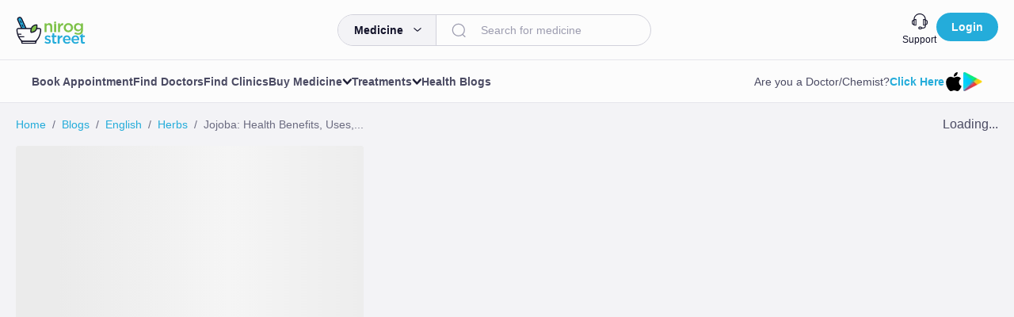

--- FILE ---
content_type: text/html; charset=utf-8
request_url: https://nirogstreet.com/blogs/en/herbs/jojoba-health-benefits
body_size: 10361
content:
<!DOCTYPE html><html lang="en"><head><meta charSet="utf-8" data-next-head=""/><meta name="viewport" content="width=device-width" data-next-head=""/><title data-next-head="">NirogStreet</title><link rel="icon" href="favicon.ico" data-next-head=""/><link rel="shortcut icon" href="/favicon.ico"/><script async="" data-nscript="beforeInteractive" type="8349ef95e0fc889635003650-text/javascript">(function(i,s,o,g,r,a,m,n){i.moengage_object=r;t={};q=function(f){return function(){(i.moengage_q=i.moengage_q||[]).push({f:f,a:arguments})}};
                            f=['track_event','add_user_attribute','add_first_name','add_last_name','add_email','add_mobile','add_user_name','add_gender','add_birthday','destroy_session','add_unique_user_id','moe_events','call_web_push','track','location_type_attribute'],
                            h={onsite:["getData","registerCallback"]};for(k
                            in f){t[f[k]]=q(f[k])}for(k in h)for(l in h[k]){null==t[k]&&(t[k]={}),t[k][h[k][l]]=q(k+"."+h[k][l])}a=s.createElement(o);m=s.getElementsByTagName(o)[0];a.async=1;a.src=g;m.parentNode.insertBefore(a,m);i.moe=i.moe||function(){n=arguments[0];return
                            t};a.onload=function(){if(n){i[r]=moe(n)}}
                        })(window,document,'script', '', 'Moengage');
                        
                            Moengage = moe({
                                app_id: "4JHSLSVAU2WQ9TUSHQSBP7OL",
                                debug_logs: 0,
                                cluster: "DC_3"
                            }); </script><script id="vwoCode" data-nscript="beforeInteractive" type="8349ef95e0fc889635003650-text/javascript">
                                window._vwo_code || (function() {
                                var account_id=925159,
                                version=2.1,
                                settings_tolerance=2000,
                                hide_element='body',
                                hide_element_style = 'opacity:0 !important;filter:alpha(opacity=0) !important;background:none !important;transition:none !important;',
                                /* DO NOT EDIT BELOW THIS LINE */
                                f=false,w=window,d=document,v=d.querySelector('#vwoCode'),cK='_vwo_'+account_id+'_settings',cc={};try{var c=JSON.parse(localStorage.getItem('_vwo_'+account_id+'_config'));cc=c&&typeof c==='object'?c:{}}catch(e){}var stT=cc.stT==='session'?w.sessionStorage:w.localStorage;code={use_existing_jquery:function(){return typeof use_existing_jquery!=='undefined'?use_existing_jquery:undefined},library_tolerance:function(){return typeof library_tolerance!=='undefined'?library_tolerance:undefined},settings_tolerance:function(){return cc.sT||settings_tolerance},hide_element_style:function(){return'{'+(cc.hES||hide_element_style)+'}'},hide_element:function(){if(performance.getEntriesByName('first-contentful-paint')[0]){return''}return typeof cc.hE==='string'?cc.hE:hide_element},getVersion:function(){return version},finish:function(e){if(!f){f=true;var t=d.getElementById('_vis_opt_path_hides');if(t)t.parentNode.removeChild(t);if(e)(new Image).src='https://dev.visualwebsiteoptimizer.com/ee.gif?a='+account_id+e}},finished:function(){return f},addScript:function(e){var t=d.createElement('script');t.type='text/javascript';if(e.src){t.src=e.src}else{t.text=e.text}d.getElementsByTagName('head')[0].appendChild(t)},load:function(e,t){var i=this.getSettings(),n=d.createElement('script'),r=this;t=t||{};if(i){n.textContent=i;d.getElementsByTagName('head')[0].appendChild(n);if(!w.VWO||VWO.caE){stT.removeItem(cK);r.load(e)}}else{var o=new XMLHttpRequest;o.open('GET',e,true);o.withCredentials=!t.dSC;o.responseType=t.responseType||'text';o.onload=function(){if(t.onloadCb){return t.onloadCb(o,e)}if(o.status===200){w._vwo_code.addScript({text:o.responseText})}else{w._vwo_code.finish('&e=loading_failure:'+e)}};o.onerror=function(){if(t.onerrorCb){return t.onerrorCb(e)}w._vwo_code.finish('&e=loading_failure:'+e)};o.send()}},getSettings:function(){try{var e=stT.getItem(cK);if(!e){return}e=JSON.parse(e);if(Date.now()>e.e){stT.removeItem(cK);return}return e.s}catch(e){return}},init:function(){if(d.URL.indexOf('__vwo_disable__')>-1)return;var e=this.settings_tolerance();w._vwo_settings_timer=setTimeout(function(){w._vwo_code.finish();stT.removeItem(cK)},e);var t;if(this.hide_element()!=='body'){t=d.createElement('style');var i=this.hide_element(),n=i?i+this.hide_element_style():'',r=d.getElementsByTagName('head')[0];t.setAttribute('id','_vis_opt_path_hides');v&&t.setAttribute('nonce',v.nonce);t.setAttribute('type','text/css');if(t.styleSheet)t.styleSheet.cssText=n;else t.appendChild(d.createTextNode(n));r.appendChild(t)}else{t=d.getElementsByTagName('head')[0];var n=d.createElement('div');n.style.cssText='z-index: 2147483647 !important;position: fixed !important;left: 0 !important;top: 0 !important;width: 100% !important;height: 100% !important;background: white !important;';n.setAttribute('id','_vis_opt_path_hides');n.classList.add('_vis_hide_layer');t.parentNode.insertBefore(n,t.nextSibling)}var o='https://dev.visualwebsiteoptimizer.com/j.php?a='+account_id+'&u='+encodeURIComponent(d.URL)+'&vn='+version;if(w.location.search.indexOf('_vwo_xhr')!==-1){this.addScript({src:o})}else{this.load(o+'&x=true')}}};w._vwo_code=code;code.init();})();(function(){var i=window;function t(){if(i._vwo_code){var e=t.hidingStyle=document.getElementById('_vis_opt_path_hides')||t.hidingStyle;if(!i._vwo_code.finished()&&!_vwo_code.libExecuted&&(!i.VWO||!VWO.dNR)){if(!document.getElementById('_vis_opt_path_hides')){document.getElementsByTagName('head')[0].appendChild(e)}requestAnimationFrame(t)}}}t()})();
                            </script><link rel="preload" href="/_next/static/css/e8b64cbde0c297a0.css" as="style"/><link rel="stylesheet" href="/_next/static/css/e8b64cbde0c297a0.css" data-n-g=""/><noscript data-n-css=""></noscript><script defer="" nomodule="" src="/_next/static/chunks/polyfills-42372ed130431b0a.js" type="8349ef95e0fc889635003650-text/javascript"></script><script data-partytown-config="" type="8349ef95e0fc889635003650-text/javascript">
            partytown = {
              lib: "/_next/static/~partytown/"
            };
          </script><script data-partytown="" type="8349ef95e0fc889635003650-text/javascript">!(function(w,p,f,c){if(!window.crossOriginIsolated && !navigator.serviceWorker) return;c=w[p]=w[p]||{};c[f]=(c[f]||[])})(window,'partytown','forward');/* Partytown 0.10.3-dev1734732935152 - MIT builder.io */
const t={preserveBehavior:!1},e=e=>{if("string"==typeof e)return[e,t];const[n,r=t]=e;return[n,{...t,...r}]},n=Object.freeze((t=>{const e=new Set;let n=[];do{Object.getOwnPropertyNames(n).forEach((t=>{"function"==typeof n[t]&&e.add(t)}))}while((n=Object.getPrototypeOf(n))!==Object.prototype);return Array.from(e)})());!function(t,r,o,i,a,s,c,d,l,p,u=t,f){function h(){f||(f=1,"/"==(c=(s.lib||"/~partytown/")+(s.debug?"debug/":""))[0]&&(l=r.querySelectorAll('script[type="text/partytown"]'),i!=t?i.dispatchEvent(new CustomEvent("pt1",{detail:t})):(d=setTimeout(v,999999999),r.addEventListener("pt0",w),a?y(1):o.serviceWorker?o.serviceWorker.register(c+(s.swPath||"partytown-sw.js"),{scope:c}).then((function(t){t.active?y():t.installing&&t.installing.addEventListener("statechange",(function(t){"activated"==t.target.state&&y()}))}),console.error):v())))}function y(e){p=r.createElement(e?"script":"iframe"),t._pttab=Date.now(),e||(p.style.display="block",p.style.width="0",p.style.height="0",p.style.border="0",p.style.visibility="hidden",p.setAttribute("aria-hidden",!0)),p.src=c+"partytown-"+(e?"atomics.js?v=0.10.3-dev1734732935152":"sandbox-sw.html?"+t._pttab),r.querySelector(s.sandboxParent||"body").appendChild(p)}function v(n,o){for(w(),i==t&&(s.forward||[]).map((function(n){const[r]=e(n);delete t[r.split(".")[0]]})),n=0;n<l.length;n++)(o=r.createElement("script")).innerHTML=l[n].innerHTML,o.nonce=s.nonce,r.head.appendChild(o);p&&p.parentNode.removeChild(p)}function w(){clearTimeout(d)}s=t.partytown||{},i==t&&(s.forward||[]).map((function(r){const[o,{preserveBehavior:i}]=e(r);u=t,o.split(".").map((function(e,r,o){var a;u=u[o[r]]=r+1<o.length?u[o[r]]||(a=o[r+1],n.includes(a)?[]:{}):(()=>{let e=null;if(i){const{methodOrProperty:n,thisObject:r}=((t,e)=>{let n=t;for(let t=0;t<e.length-1;t+=1)n=n[e[t]];return{thisObject:n,methodOrProperty:e.length>0?n[e[e.length-1]]:void 0}})(t,o);"function"==typeof n&&(e=(...t)=>n.apply(r,...t))}return function(){let n;return e&&(n=e(arguments)),(t._ptf=t._ptf||[]).push(o,arguments),n}})()}))})),"complete"==r.readyState?h():(t.addEventListener("DOMContentLoaded",h),t.addEventListener("load",h))}(window,document,navigator,top,window.crossOriginIsolated);</script><script src="/_next/static/chunks/webpack-84e03eed9f3e455f.js" defer="" type="8349ef95e0fc889635003650-text/javascript"></script><script src="/_next/static/chunks/framework-89ee34fdc3276c14.js" defer="" type="8349ef95e0fc889635003650-text/javascript"></script><script src="/_next/static/chunks/main-12c55f0e2f30b157.js" defer="" type="8349ef95e0fc889635003650-text/javascript"></script><script src="/_next/static/chunks/pages/_app-6c58952fd63351c7.js" defer="" type="8349ef95e0fc889635003650-text/javascript"></script><script src="/_next/static/chunks/98309536-c83d6a1271a8750d.js" defer="" type="8349ef95e0fc889635003650-text/javascript"></script><script src="/_next/static/chunks/28823-db89d76e32cd4a60.js" defer="" type="8349ef95e0fc889635003650-text/javascript"></script><script src="/_next/static/chunks/pages/%5BmediaType%5D/%5BblogLanguage%5D/%5BblogCategory%5D/%5BblogTitle%5D-60a1d7efb45976d2.js" defer="" type="8349ef95e0fc889635003650-text/javascript"></script><script src="/_next/static/Co8QIa_OD0qR8EY0KoZiQ/_buildManifest.js" defer="" type="8349ef95e0fc889635003650-text/javascript"></script><script src="/_next/static/Co8QIa_OD0qR8EY0KoZiQ/_ssgManifest.js" defer="" type="8349ef95e0fc889635003650-text/javascript"></script></head><body><noscript><iframe src="https://www.googletagmanager.com/ns.html?id=GTM-WPCWC4L" height="0" width="0" style="display:none;visibility:hidden"></iframe></noscript><div id="__next"><style>
    #nprogress {
      pointer-events: none;
    }
    #nprogress .bar {
      background: #24acda;
      position: fixed;
      z-index: 9999;
      top: 0;
      left: 0;
      width: 100%;
      height: 5px;
    }
    #nprogress .peg {
      display: block;
      position: absolute;
      right: 0px;
      width: 100px;
      height: 100%;
      box-shadow: 0 0 10px #24acda, 0 0 5px #24acda;
      opacity: 1;
      -webkit-transform: rotate(3deg) translate(0px, -4px);
      -ms-transform: rotate(3deg) translate(0px, -4px);
      transform: rotate(3deg) translate(0px, -4px);
    }
    #nprogress .spinner {
      display: block;
      position: fixed;
      z-index: 1031;
      top: 15px;
      right: 15px;
    }
    #nprogress .spinner-icon {
      width: 18px;
      height: 18px;
      box-sizing: border-box;
      border: solid 2px transparent;
      border-top-color: #24acda;
      border-left-color: #24acda;
      border-radius: 50%;
      -webkit-animation: nprogresss-spinner 400ms linear infinite;
      animation: nprogress-spinner 400ms linear infinite;
    }
    .nprogress-custom-parent {
      overflow: hidden;
      position: relative;
    }
    .nprogress-custom-parent #nprogress .spinner,
    .nprogress-custom-parent #nprogress .bar {
      position: absolute;
    }
    @-webkit-keyframes nprogress-spinner {
      0% {
        -webkit-transform: rotate(0deg);
      }
      100% {
        -webkit-transform: rotate(360deg);
      }
    }
    @keyframes nprogress-spinner {
      0% {
        transform: rotate(0deg);
      }
      100% {
        transform: rotate(360deg);
      }
    }
  </style><div class=""><div class="fullLayer fullLayer--active"></div><div class="loader z-90 fixed"><div class="loader__figure"></div></div></div></div><script id="__NEXT_DATA__" type="application/json">{"props":{"pageProps":{"blog":{"id":16698,"title":"Jojoba: Health Benefits, Uses, Dosage and Side Effects","content":"\u003cdiv\u003eJojoba is a perennial plant that is highly used in the cosmetic industry due to its liquid wax and oil yielding capacity from the jojoba seeds. Its anti-bacterial and anti-inflammatory properties can be used to treat acne, pain, redness, and inflammation due to psoriasis. It is also helpful in preventing scars, wrinkles, and stretch marks because of the presence of antioxidant and moisturizing properties. It penetrates deep into the skin and hydrates the skin, and makes it look healthy and glowing.\u003c/div\u003e\r\n\r\n\u003cdiv\u003e\u0026nbsp;\u003c/div\u003e\r\n\r\n\u003cdiv\u003eEven in Ayurveda, it has many uses. It has ropan property, which helps in healing wounds faster. It is also effective against chapped skin and prevents dryness due to the presence of snigdha property. It is also rich in vitamin B, vitamin E, copper, and zinc and helps to promote hair growth and makes hair softer and healthier. It can also be combined with coconut oil and applied on the scalp to reduce dandruff and dryness.\u003c/div\u003e\r\n\r\n\u003cdiv\u003e\u0026nbsp;\u003c/div\u003e\r\n\r\n\u003cdiv\u003eHowever, there are certain precautions that you should take while using jojoba oil, such as you should avoid the use of jojoba oil if your skin is oily. It would help if you preferred to use jojoba oil with some carrier. Also, consult a doctor if your skin is hypersensitive.\u003c/div\u003e\r\n\r\n\u003cdiv\u003e\u0026nbsp;\u003c/div\u003e\r\n\r\n\u003cdiv\u003e\u003cstrong\u003eHistorical Uses of Jojoba\u003c/strong\u003e\u003c/div\u003e\r\n\r\n\u003cdiv\u003eJojoba is a shrub that is native to southwestern states in North America. There are large nuts grown on the branches of the plant. These nuts are used to extract jojoba oil, which is used to cure various diseases. Jojoba oil became famous through Spanish missionaries in the 18th and 19thcenturies. Native Americans used the oil of the crushed seeds for various skin and hair problems.\u003c/div\u003e\r\n\r\n\u003cdiv\u003e\u0026nbsp;\u003c/div\u003e\r\n\r\n\u003cdiv\u003eJojoba oil is a rich source of vitamin B, vitamin C, copper, and zinc. It also has anti-bacterial and anti-fungal properties. It also has constituents that help to moisturize and nourish the skin. It is used to treat certain diseases also.\u003c/div\u003e\r\n\r\n\u003cdiv\u003e\u0026nbsp;\u003c/div\u003e\r\n\r\n\u003cdiv\u003eJojoba oil is effective against mosquito bites and can also be used to make natural insect repellent. It is also used to reduce wrinkles, fine lines, redness, pain, and irritation of the skin. It is also helpful in healing wounds as it promotes the formation of new cells. The hydrating property of jojoba oil makes it an ideal skin moisturizer. It also promotes hair growth and helps to make hair softer and silkier. It can be used to treat pimples and control dandruff and dryness. It can be used to remove dead skin cells, clogged pores, and white and blackheads. However, it is advisable to avoid using jojoba oil if your skin is oily.\u003c/div\u003e\r\n\r\n\u003cdiv\u003e\u0026nbsp;\u003c/div\u003e\r\n\r\n\u003cdiv\u003e\u003cstrong\u003eTreating Diseases/Health Problems Using Jojoba\u003c/strong\u003e\u003c/div\u003e\r\n\r\n\u003cdiv\u003eGiven below are some of the diseases that can be cured with the help of jojoba:\u003c/div\u003e\r\n\r\n\u003cdiv\u003e\u0026nbsp;\u003c/div\u003e\r\n\r\n\u003cdiv\u003e\u003cstrong\u003e\u0026bull; Acne\u003c/strong\u003e\u003c/div\u003e\r\n\r\n\u003cdiv\u003e\r\n\u003ctable border=\"1\" cellpadding=\"0\" cellspacing=\"0\"\u003e\r\n\t\u003ctbody\u003e\r\n\t\t\u003ctr\u003e\r\n\t\t\t\u003ctd style=\"width:208px\"\u003e\r\n\t\t\t\u003cp\u003e\u0026nbsp;\u0026nbsp;\u0026nbsp;\u0026nbsp;\u0026nbsp;\u0026nbsp;\u0026nbsp;\u003cstrong\u003e\u0026nbsp;\u0026nbsp;\u0026nbsp;\u0026nbsp;\u0026nbsp;\u0026nbsp; Scientific\u003c/strong\u003e\u003c/p\u003e\r\n\t\t\t\u003c/td\u003e\r\n\t\t\t\u003ctd style=\"width:208px\"\u003e\r\n\t\t\t\u003cp\u003e\u003cstrong\u003eAyurvedic\u003c/strong\u003e\u003c/p\u003e\r\n\t\t\t\u003c/td\u003e\r\n\t\t\u003c/tr\u003e\r\n\t\t\u003ctr\u003e\r\n\t\t\t\u003ctd style=\"width:208px\"\u003e\r\n\t\t\t\u003cp\u003eDue to the presence of anti-bacterial and anti-inflammatory properties, jojoba can be used to treat redness, pain, and mild acne vulgaris infection. Also, jojoba oil has wax esters, which help to control pimples.\u003c/p\u003e\r\n\t\t\t\u003c/td\u003e\r\n\t\t\t\u003ctd style=\"width:208px\"\u003e\r\n\t\t\t\u003cp\u003eAccording to the Ayurvedic view, the imbalance of kapha can lead to clogging of pores and eventually white and blackheads, whereas the imbalance of pitta leads to some red pimples and inflammation with pus. However, the sita nature of jojoba can help to control acne as it balances the pitta. Also, lightweight oil helps in balancing kapha and prevents clogging.\u003c/p\u003e\r\n\t\t\t\u003c/td\u003e\r\n\t\t\u003c/tr\u003e\r\n\t\u003c/tbody\u003e\r\n\u003c/table\u003e\r\n\u003c/div\u003e\r\n\r\n\u003cdiv\u003e\u0026nbsp;\u003c/div\u003e\r\n\r\n\u003cdiv\u003e\u003cstrong\u003e\u0026bull; Chapped and Irritated Skin\u003c/strong\u003e\u003c/div\u003e\r\n\r\n\u003cdiv\u003e\r\n\u003ctable border=\"1\" cellpadding=\"0\" cellspacing=\"0\"\u003e\r\n\t\u003ctbody\u003e\r\n\t\t\u003ctr\u003e\r\n\t\t\t\u003ctd style=\"width:208px\"\u003e\r\n\t\t\t\u003cp\u003e\u0026nbsp;\u0026nbsp;\u0026nbsp;\u0026nbsp;\u0026nbsp;\u003cstrong\u003e\u0026nbsp;\u0026nbsp;\u0026nbsp;\u0026nbsp;\u0026nbsp;\u0026nbsp;\u0026nbsp;\u0026nbsp; Scientific\u003c/strong\u003e\u003c/p\u003e\r\n\t\t\t\u003c/td\u003e\r\n\t\t\t\u003ctd style=\"width:208px\"\u003e\r\n\t\t\t\u003cp\u003e\u003cstrong\u003eAyurvedic\u003c/strong\u003e\u003c/p\u003e\r\n\t\t\t\u003c/td\u003e\r\n\t\t\u003c/tr\u003e\r\n\t\t\u003ctr\u003e\r\n\t\t\t\u003ctd style=\"width:208px\"\u003e\r\n\t\t\t\u003cp\u003eImbalance in mechanical properties and water content can make skin dry and chapped. However, the presence of fatty acids and triglycerides in jojoba can help hydrate the skin and restores its elasticity.\u003c/p\u003e\r\n\t\t\t\u003c/td\u003e\r\n\t\t\t\u003ctd style=\"width:208px\"\u003e\r\n\t\t\t\u003cp\u003eAggravation of vatadoshaleads to a decrease in kapha, which eventually leads to dry and cracked skin as it loses its moisture. Jojoba oil restores the moisture content and balances vata as it has snigdha.\u003c/p\u003e\r\n\t\t\t\u003c/td\u003e\r\n\t\t\u003c/tr\u003e\r\n\t\u003c/tbody\u003e\r\n\u003c/table\u003e\r\n\r\n\u003cp\u003e\u0026nbsp;\u003c/p\u003e\r\n\r\n\u003cp\u003e\u003cstrong\u003e\u0026bull; Sunburn\u003c/strong\u003e\u003c/p\u003e\r\n\u003c/div\u003e\r\n\r\n\u003cdiv\u003e\r\n\u003ctable border=\"1\" cellpadding=\"0\" cellspacing=\"0\"\u003e\r\n\t\u003ctbody\u003e\r\n\t\t\u003ctr\u003e\r\n\t\t\t\u003ctd style=\"width:208px\"\u003e\r\n\t\t\t\u003cp\u003e\u003cstrong\u003e\u0026nbsp;\u0026nbsp;\u0026nbsp;\u0026nbsp;\u0026nbsp;\u0026nbsp;\u0026nbsp;\u0026nbsp;\u0026nbsp;\u0026nbsp; Scientific\u003c/strong\u003e\u003c/p\u003e\r\n\t\t\t\u003c/td\u003e\r\n\t\t\t\u003ctd style=\"width:208px\"\u003e\r\n\t\t\t\u003cp\u003e\u003cstrong\u003eAyurvedic\u003c/strong\u003e\u003c/p\u003e\r\n\t\t\t\u003c/td\u003e\r\n\t\t\u003c/tr\u003e\r\n\t\t\u003ctr\u003e\r\n\t\t\t\u003ctd style=\"width:208px\"\u003e\r\n\t\t\t\u003cp\u003eJojoba can help to treat sunburn.\u003c/p\u003e\r\n\t\t\t\u003c/td\u003e\r\n\t\t\t\u003ctd style=\"width:208px\"\u003e\r\n\t\t\t\u003cp\u003eJojoba has sita and snigdha properties, which producea cooling and moisturizing effect on skin and can be used to treat redness, inflammation, blisters, burning sensation, and itching due to sunburn.\u003c/p\u003e\r\n\t\t\t\u003c/td\u003e\r\n\t\t\u003c/tr\u003e\r\n\t\u003c/tbody\u003e\r\n\u003c/table\u003e\r\n\u003c/div\u003e\r\n\r\n\u003cdiv\u003e\u0026nbsp;\u003c/div\u003e\r\n\r\n\u003cdiv\u003e\u003cstrong\u003e\u0026bull; Hair loss\u003c/strong\u003e\u003c/div\u003e\r\n\r\n\u003cdiv\u003e\r\n\u003ctable border=\"1\" cellpadding=\"0\" cellspacing=\"0\"\u003e\r\n\t\u003ctbody\u003e\r\n\t\t\u003ctr\u003e\r\n\t\t\t\u003ctd style=\"width:208px\"\u003e\r\n\t\t\t\u003cp\u003e\u003cstrong\u003e\u0026nbsp;\u0026nbsp;\u0026nbsp;\u0026nbsp;\u0026nbsp;\u0026nbsp;\u0026nbsp;\u0026nbsp;\u0026nbsp; Scientific\u003c/strong\u003e\u003c/p\u003e\r\n\t\t\t\u003c/td\u003e\r\n\t\t\t\u003ctd style=\"width:208px\"\u003e\r\n\t\t\t\u003cp\u003e\u003cstrong\u003eAyurvedic\u003c/strong\u003e\u003c/p\u003e\r\n\t\t\t\u003c/td\u003e\r\n\t\t\u003c/tr\u003e\r\n\t\t\u003ctr\u003e\r\n\t\t\t\u003ctd style=\"width:208px\"\u003e\r\n\t\t\t\u003cp\u003eJojoba can be used to treat hair loss.\u003c/p\u003e\r\n\t\t\t\u003c/td\u003e\r\n\t\t\t\u003ctd style=\"width:208px\"\u003e\r\n\t\t\t\u003cp\u003eSnigdha property of jojoba provides moisture to the scalp and balances vatadosha, and can prevent hair loss.\u003c/p\u003e\r\n\t\t\t\u003c/td\u003e\r\n\t\t\u003c/tr\u003e\r\n\t\u003c/tbody\u003e\r\n\u003c/table\u003e\r\n\u003c/div\u003e\r\n\r\n\u003cdiv\u003e\u0026nbsp;\u003c/div\u003e\r\n\r\n\u003cdiv\u003e\u003cstrong\u003e\u0026bull; Psoriasis\u003c/strong\u003e\u003c/div\u003e\r\n\r\n\u003cdiv\u003e\r\n\u003ctable border=\"1\" cellpadding=\"0\" cellspacing=\"0\"\u003e\r\n\t\u003ctbody\u003e\r\n\t\t\u003ctr\u003e\r\n\t\t\t\u003ctd style=\"width:208px\"\u003e\r\n\t\t\t\u003cp\u003e\u0026nbsp;\u0026nbsp;\u0026nbsp;\u0026nbsp;\u0026nbsp;\u0026nbsp;\u0026nbsp;\u0026nbsp;\u0026nbsp;\u003cstrong\u003e\u0026nbsp; Scientific\u003c/strong\u003e\u003c/p\u003e\r\n\t\t\t\u003c/td\u003e\r\n\t\t\t\u003ctd style=\"width:208px\"\u003e\r\n\t\t\t\u003cp\u003e\u003cstrong\u003eAyurvedic\u003c/strong\u003e\u003c/p\u003e\r\n\t\t\t\u003c/td\u003e\r\n\t\t\u003c/tr\u003e\r\n\t\t\u003ctr\u003e\r\n\t\t\t\u003ctd style=\"width:208px\"\u003e\r\n\t\t\t\u003cp\u003ePsoriasis is an autoimmune disorder in which skin turns red, itchy, and scaly patches. Jojoba oil has anti-inflammatory properties, which prevent redness and irritation and provides moisture to the skin to prevent dryness and itching. It also helps the skin to combine anti psoriasis drug.\u003c/p\u003e\r\n\t\t\t\u003c/td\u003e\r\n\t\t\t\u003ctd style=\"width:208px\"\u003e\r\n\t\t\t\u003cp\u003e\u0026nbsp;According to the ayurvedic view, Psoriasis is an autoimmune disorder in which dead cells get accumulated on the skin leading to dryness and cracks. Jojoba oil has snigdha, which moisturizes the skin and controls dryness, itchiness, and scaly skin.\u003c/p\u003e\r\n\t\t\t\u003c/td\u003e\r\n\t\t\u003c/tr\u003e\r\n\t\u003c/tbody\u003e\r\n\u003c/table\u003e\r\n\u003c/div\u003e\r\n\r\n\u003cdiv\u003e\u0026nbsp;\u003c/div\u003e\r\n\r\n\u003cdiv\u003e\u003cstrong\u003e\u0026bull; Preventing mosquito bites\u003c/strong\u003e\u003c/div\u003e\r\n\r\n\u003cdiv\u003e\r\n\u003ctable border=\"1\" cellpadding=\"0\" cellspacing=\"0\"\u003e\r\n\t\u003ctbody\u003e\r\n\t\t\u003ctr\u003e\r\n\t\t\t\u003ctd style=\"width:208px\"\u003e\r\n\t\t\t\u003cp\u003e\u0026nbsp;\u0026nbsp;\u0026nbsp;\u0026nbsp;\u0026nbsp;\u003cstrong\u003e\u0026nbsp;\u0026nbsp;\u0026nbsp;\u0026nbsp;\u0026nbsp;\u0026nbsp; Scientific\u003c/strong\u003e\u003c/p\u003e\r\n\t\t\t\u003c/td\u003e\r\n\t\t\t\u003ctd style=\"width:208px\"\u003e\r\n\t\t\t\u003cp\u003e\u003cstrong\u003eAyurvedic\u003c/strong\u003e\u003c/p\u003e\r\n\t\t\t\u003c/td\u003e\r\n\t\t\u003c/tr\u003e\r\n\t\t\u003ctr\u003e\r\n\t\t\t\u003ctd style=\"width:208px\"\u003e\r\n\t\t\t\u003cp\u003eJojoba can be used as a mosquito repellent and can be applied to the skin.\u003c/p\u003e\r\n\t\t\t\u003c/td\u003e\r\n\t\t\t\u003ctd style=\"width:208px\"\u003e\r\n\t\t\t\u003cp\u003eThe presence of sita and snigdha properties in jojoba makes it appropriate to be used as a base for making natural insect repellent. It also helps in hydrating the skin.\u003c/p\u003e\r\n\t\t\t\u003c/td\u003e\r\n\t\t\u003c/tr\u003e\r\n\t\u003c/tbody\u003e\r\n\u003c/table\u003e\r\n\u003c/div\u003e\r\n\r\n\u003cdiv\u003e\u0026nbsp;\u003c/div\u003e\r\n\r\n\u003cdiv\u003e\u003cstrong\u003e\u0026bull; Alzheimer\u0026#39;s disease\u003c/strong\u003e\u003c/div\u003e\r\n\r\n\u003cdiv\u003e\r\n\u003ctable border=\"1\" cellpadding=\"0\" cellspacing=\"0\"\u003e\r\n\t\u003ctbody\u003e\r\n\t\t\u003ctr\u003e\r\n\t\t\t\u003ctd style=\"width:208px\"\u003e\r\n\t\t\t\u003cp\u003e\u0026nbsp;\u0026nbsp;\u0026nbsp;\u0026nbsp;\u0026nbsp;\u0026nbsp;\u0026nbsp;\u003cstrong\u003e\u0026nbsp;\u0026nbsp;\u0026nbsp;\u0026nbsp;\u0026nbsp; Scientific\u003c/strong\u003e\u003c/p\u003e\r\n\t\t\t\u003c/td\u003e\r\n\t\t\t\u003ctd style=\"width:208px\"\u003e\r\n\t\t\t\u003cp\u003e\u003cstrong\u003eAyurvedic\u003c/strong\u003e\u003c/p\u003e\r\n\t\t\t\u003c/td\u003e\r\n\t\t\u003c/tr\u003e\r\n\t\t\u003ctr\u003e\r\n\t\t\t\u003ctd style=\"width:208px\"\u003e\r\n\t\t\t\u003cp\u003eThere is not enough scientific evidence available that can verifythe use of jojoba to treat Alzheimer\u0026#39;s disease.\u003c/p\u003e\r\n\t\t\t\u003c/td\u003e\r\n\t\t\t\u003ctd style=\"width:208px\"\u003e\r\n\t\t\t\u003cp\u003eImbalance of vatadosha can lead to vatavyadhithat is nervous system disorder. According to Ayurveda, jojoba manages vatadosha and therefore produces a calming and soothing effect on the skin.\u003c/p\u003e\r\n\t\t\t\u003c/td\u003e\r\n\t\t\u003c/tr\u003e\r\n\t\u003c/tbody\u003e\r\n\u003c/table\u003e\r\n\u003c/div\u003e\r\n\r\n\u003cdiv\u003e\u0026nbsp;\u003c/div\u003e\r\n\r\n\u003cdiv\u003e\u003cstrong\u003eSome Other Benefits of Jojoba Oil\u003c/strong\u003e\u003c/div\u003e\r\n\r\n\u003cdiv\u003eJojoba oil has antioxidant properties that help your skin to fight oxidative stress due to pollution and dust particles in the air. The antioxidants present in jojoba help promote collagen production, which is a protein produced in the skin and body.\u003c/div\u003e\r\n\r\n\u003cdiv\u003e\u0026nbsp;\u003c/div\u003e\r\n\r\n\u003cdiv\u003e\u003cstrong\u003eForms of jojoba in Ayurveda with the recommended dosage\u003c/strong\u003e\u003c/div\u003e\r\n\r\n\u003cdiv\u003eJojoba is used in the form of jojoba oil to treat various diseases. You can take 2 to 5 or as per your requirement; however, if you have consulted any doctor regarding the dosage, then we advise you to follow that prescription firmly.\u003c/div\u003e\r\n\r\n\u003cdiv\u003e\u0026nbsp;\u003c/div\u003e\r\n\r\n\u003cdiv\u003e\u003cstrong\u003eBefore using jojoba oil on your skin, do a patch test on your skin as described below:\u003c/strong\u003e\u003c/div\u003e\r\n\r\n\u003cdiv\u003e\u0026bull; Take 3 to 4 drops of jojoba oil and apply it on a small area of your inner forearm.\u003c/div\u003e\r\n\r\n\u003cdiv\u003e\u0026bull; Cover it with a piece of cloth or bandage and let it stay for 24 hours.\u003c/div\u003e\r\n\r\n\u003cdiv\u003e\u0026bull; Remove the cloth or bandage and check the skin; if there is no redness, irritation, pain, or itching, then you can use jojoba oil.\u003c/div\u003e\r\n\r\n\u003cdiv\u003e\u0026nbsp;\u003c/div\u003e\r\n\r\n\u003cdiv\u003e\u003cstrong\u003eTypes of Ayurvedic Care with Jojoba\u003c/strong\u003e\u003c/div\u003e\r\n\r\n\u003cdiv\u003eJojoba in the form jojoba oil can be used to prevent and treat various skin and hair related disorders. It can also be used as conditioners in order to nourish the skin and hair.\u0026nbsp;\u003c/div\u003e\r\n\r\n\u003cdiv\u003e\u0026nbsp;\u003c/div\u003e\r\n\r\n\u003cdiv\u003e\u003cstrong\u003e1.Jojoba oil\u003c/strong\u003e\u003c/div\u003e\r\n\r\n\u003cdiv\u003e1. Anti-wrinkle formula\u003c/div\u003e\r\n\r\n\u003cdiv\u003ea. Take some coconut oil.\u003c/div\u003e\r\n\r\n\u003cdiv\u003eb. Add 2 to 5 drops of jojoba oil to it.\u003c/div\u003e\r\n\r\n\u003cdiv\u003ec. Apply gently on your face, hands, and body.\u003c/div\u003e\r\n\r\n\u003cdiv\u003ed. Apply this remedy regularly in order to get rid of wrinkles.\u003c/div\u003e\r\n\r\n\u003cdiv\u003e\u0026nbsp;\u003c/div\u003e\r\n\r\n\u003cdiv\u003e\u003cstrong\u003e2. For hair\u003c/strong\u003e\u003c/div\u003e\r\n\r\n\u003cdiv\u003ea. Take around 5 to 6 drops of jojoba oil.\u003c/div\u003e\r\n\r\n\u003cdiv\u003eb. Apply it on the scalp and hair.\u003c/div\u003e\r\n\r\n\u003cdiv\u003ec. This remedy helps to prevent dryness, dandruff, and promotes hair growth.\u003c/div\u003e\r\n\r\n\u003cdiv\u003e\u0026nbsp;\u003c/div\u003e\r\n\r\n\u003cdiv\u003e\u003cstrong\u003e3. Hair conditioner formula\u003c/strong\u003e\u003c/div\u003e\r\n\r\n\u003cdiv\u003ea. Take your hair conditioner.\u003c/div\u003e\r\n\r\n\u003cdiv\u003eb. Add 2 to 5 drops of jojoba oil to it.\u003c/div\u003e\r\n\r\n\u003cdiv\u003ec. Apply it gently on your scalp and hair after shampoo.\u003c/div\u003e\r\n\r\n\u003cdiv\u003ed. Use this remedy 1 to 2 times a week for better results.\u003c/div\u003e\r\n\r\n\u003cdiv\u003e\u0026nbsp;\u003c/div\u003e\r\n\r\n\u003cdiv\u003e\u003cstrong\u003e4. Face pack\u003c/strong\u003e\u003c/div\u003e\r\n\r\n\u003cdiv\u003ea. Take 1 teaspoon of multanimitti and add rose water to it.\u003c/div\u003e\r\n\r\n\u003cdiv\u003eb. Then add 2 to 5 drops of jojoba oil to it.\u003c/div\u003e\r\n\r\n\u003cdiv\u003ec. Make a smooth paste.\u003c/div\u003e\r\n\r\n\u003cdiv\u003ed. Apply it gently on the face and neck.\u003c/div\u003e\r\n\r\n\u003cdiv\u003ee. Let it stay for 15 to 20 minutes.\u003c/div\u003e\r\n\r\n\u003cdiv\u003ef. Then wash it with lukewarm water.\u003c/div\u003e\r\n\r\n\u003cdiv\u003eg. Use this pack twice a week in order to get fresh and glowing skin.\u003c/div\u003e\r\n\r\n\u003cdiv\u003e\u0026nbsp;\u003c/div\u003e\r\n\r\n\u003cdiv\u003e\u003cstrong\u003e5. Jojoba oil usage for chapped skin\u003c/strong\u003e\u003c/div\u003e\r\n\r\n\u003cdiv\u003ea. Take some coconut oil.\u003c/div\u003e\r\n\r\n\u003cdiv\u003eb. Add 2 to 5 drops of jojoba oil to it.\u003c/div\u003e\r\n\r\n\u003cdiv\u003ec. Apply it gently on the face.\u003c/div\u003e\r\n\r\n\u003cdiv\u003ed. Use this remedy 1 to 2 times a day for better results.\u0026nbsp;\u003c/div\u003e\r\n\r\n\u003cdiv\u003e\u0026nbsp;\u003c/div\u003e\r\n\r\n\u003cdiv\u003e\u003cstrong\u003e6. Remedy for hair loss\u003c/strong\u003e\u003c/div\u003e\r\n\r\n\u003cdiv\u003ea. Take some coconut oil.\u003c/div\u003e\r\n\r\n\u003cdiv\u003eb. Add some drops of jojoba oil to it.\u003c/div\u003e\r\n\r\n\u003cdiv\u003ec. Mix it and apply gently on the scalp.\u0026nbsp;\u003c/div\u003e\r\n\r\n\u003cdiv\u003ed. Then wash it with a mild shampoo.\u003c/div\u003e\r\n\r\n\u003cdiv\u003ee. Use this remedy 2 to 3 times a week for better results.\u003c/div\u003e\r\n\r\n\u003cdiv\u003e\u0026nbsp;\u003c/div\u003e\r\n\r\n\u003cdiv\u003e\u003cstrong\u003e7. Remedy for Alzheimer\u0026#39;s disease\u003c/strong\u003e\u003c/div\u003e\r\n\r\n\u003cdiv\u003ea. Take 1 to 2 teaspoons of coconut oil.\u003c/div\u003e\r\n\r\n\u003cdiv\u003eb. Add 2 to 5 drops of jojoba oil to it.\u003c/div\u003e\r\n\r\n\u003cdiv\u003ec. Apply on the body 1 to 2 times a day.\u003c/div\u003e\r\n\r\n\u003cdiv\u003e\u0026nbsp;\u003c/div\u003e\r\n\r\n\u003cdiv\u003e\u003cstrong\u003eSide effects of jojoba\u003c/strong\u003e\u003c/div\u003e\r\n\r\n\u003cdiv\u003eEven though jojoba has many benefits and is good for hair and skin; however, it has certain side effects. Some people can be allergic to the use of jojoba and can have rashes and redness on the skin. Also, it is highly unsafe to take jojoba by mouth due to erucicacid that can damage the heart.Some of the side effects of jojoba are:\u003c/div\u003e\r\n\r\n\u003cdiv\u003e\u0026bull; Rashes and itchiness on the skin\u003c/div\u003e\r\n\r\n\u003cdiv\u003e\u0026bull; It can also lead to contact dermatitis.\u003c/div\u003e\r\n\r\n\u003cdiv\u003e\u0026bull; It is highly unsafe to use jojoba by mouth as it can cause severe heart diseases.\u003c/div\u003e\r\n\r\n\u003cdiv\u003e\u0026nbsp;\u003c/div\u003e\r\n\r\n\u003cdiv\u003e\u003cstrong\u003ePrecautionary guide while using jojoba?\u003c/strong\u003e\u003c/div\u003e\r\n\r\n\u003cdiv\u003e\u0026bull; According to Ayurveda, avoid using jojoba if you have oily skin.\u003c/div\u003e\r\n\r\n\u003cdiv\u003e\u0026bull; Consult a doctor before using jojoba if you have acne-prone skin.\u003c/div\u003e\r\n\r\n\u003cdiv\u003e\u0026bull; If your skin is hypersensitive, then combine jojoba oil with some base oil such as olive oil before applying to the skin.\u003c/div\u003e\r\n\r\n\u003cdiv\u003e\u0026bull; Prefer to use jojoba oil with some carrier or base oil, such as olive oil.\u003c/div\u003e\r\n\r\n\u003cdiv\u003e\u0026bull; You can use jojoba on the skin during pregnancy and breastfeeding. However, it is highly unsafe to consume jojoba through the mouth.\u003c/div\u003e\r\n\r\n\u003cdiv\u003e\u0026nbsp;\u003c/div\u003e\r\n\r\n\u003cdiv\u003e\u003cstrong\u003eFAO\u0026#39;s about jojoba\u003c/strong\u003e\u003c/div\u003e\r\n\r\n\u003cdiv\u003e\u0026nbsp;\u003c/div\u003e\r\n\r\n\u003cdiv\u003e\u003cstrong\u003eQ Is jojoba oil benefits for hair?\u003c/strong\u003e\u003c/div\u003e\r\n\r\n\u003cdiv\u003e\u003cstrong\u003eA.\u003c/strong\u003e Jojoba oil restores moisture in hair and therefore prevents dryness and dandruff and also promotes hair growth.\u003c/div\u003e\r\n\r\n\u003cdiv\u003e\u0026nbsp;\u003c/div\u003e\r\n\r\n\u003cdiv\u003e\u003cstrong\u003eQ What is the composition of jojoba oil?\u003c/strong\u003e\u003c/div\u003e\r\n\r\n\u003cdiv\u003e\u003cstrong\u003eA.\u003c/strong\u003e Jojoba oil comprises of 3 most essential fatty acids, namely erucic acid, gadoleic acid, and oleic acid. It also has vitamin B, vitamin E, copper, and zinc.\u003c/div\u003e\r\n\r\n\u003cdiv\u003e\u0026nbsp;\u003c/div\u003e\r\n\r\n\u003cdiv\u003e\u003cstrong\u003eQ Where can we store jojoba oil?\u003c/strong\u003e\u003c/div\u003e\r\n\r\n\u003cdiv\u003e\u003cstrong\u003eA.\u003c/strong\u003e The shelf life of jojoba oil is 15 months to 2 years depending on the quality of oil; however, storing oil in a refrigerator or airtight containers can help to increase shelf life.\u003c/div\u003e\r\n\r\n\u003cdiv\u003e\u0026nbsp;\u003c/div\u003e\r\n\r\n\u003cdiv\u003e\u003cstrong\u003eQ Is jojoba oil beneficial for chapped skin?\u003c/strong\u003e\u003c/div\u003e\r\n\r\n\u003cdiv\u003e\u003cstrong\u003eA.\u003c/strong\u003e According to Ayurveda, the presence of snigdhain jojoba oil can help to prevent dryness and cure chapped skin.\u003c/div\u003e\r\n\r\n\u003cdiv\u003e\u0026nbsp;\u003c/div\u003e\r\n\r\n\u003cdiv\u003e\u003cstrong\u003eQ Is jojoba oil helpful in treating wounds?\u003c/strong\u003e\u003c/div\u003e\r\n\r\n\u003cdiv\u003e\u003cstrong\u003eA.\u003c/strong\u003e Jojoba oil can help in the formation of new cells and accelerate wound closure and, therefore, help in healing wound faster.\u003c/div\u003e\r\n\r\n\u003cdiv\u003e\u0026nbsp;\u003c/div\u003e\r\n\r\n\u003cdiv\u003e\u003cstrong\u003eQ Can jojoba oil used as a face moisturizer?\u003c/strong\u003e\u003c/div\u003e\r\n\r\n\u003cdiv\u003e\u003cstrong\u003eA.\u003c/strong\u003e Jojoba oil can be used to prevent wrinkles and fine lines. It is a good moisturizing agent and helps you to make your skin healthy and glowing. However, do not use jojoba if your skin is oily, or consult a doctor before using jojoba oil if your skin is hypersensitive.\u0026nbsp;\u003c/div\u003e\r\n\r\n\u003cdiv\u003e\u0026nbsp;\u003c/div\u003e\r\n\r\n\u003cdiv\u003e\u003cstrong\u003eQ Can jojoba oil promote beard growth?\u003c/strong\u003e\u003c/div\u003e\r\n\r\n\u003cdiv\u003e\u003cstrong\u003eA.\u003c/strong\u003e Jojoba is a rich source of vitamin B, vitamin E, copper, and zinc. It helps to moisturize the skin and makes it softer. It also promotes soft and healthy beard growth. It also has anti-bacterial and anti-fungal properties, which prevents dandruff, dryness, and brittle beard growth.\u003c/div\u003e\r\n\r\n\u003cdiv\u003e\u0026nbsp;\u003c/div\u003e\r\n\r\n\u003cdiv\u003e\u003cstrong\u003eQ Can jojoba oil help in skin lightening?\u003c/strong\u003e\u003c/div\u003e\r\n\r\n\u003cdiv\u003e\u003cstrong\u003eA.\u003c/strong\u003e Even though sufficient scientific research has not been done to verify the role of jojoba oil in skin lightening, the active constituents present in jojoba can penetrate deep into the skin to lighten dark spots and scars and also moisturizes the skin.The clogged pores remove dead cells, reduce fine lines, wrinkles, stretch marks, and make the skin healthy and glowing.\u003c/div\u003e\r\n\r\n\u003cdiv\u003e\u0026nbsp;\u003c/div\u003e\r\n\r\n\u003cdiv\u003e\u003cstrong\u003eQ Can jojoba oil used for babies?\u003c/strong\u003e\u003c/div\u003e\r\n\r\n\u003cdiv\u003e\u003cstrong\u003eA.\u003c/strong\u003e Jojoba oil is obtained from jojoba plant seeds and is similar to a natural waxy substance that is produced by the skin called sebum. It gets gently absorbed by the skin and also hydrates and moisturizes the skin. It is suitable for the skin of newborn babies. However, it is better to consult a doctor before using it for your baby.\u003c/div\u003e\r\n","contentList":[{"type":"text","content":"\u003cdiv\u003eJojoba is a perennial plant that is highly used in the cosmetic industry due to its liquid wax and oil yielding capacity from the jojoba seeds. Its anti-bacterial and anti-inflammatory properties can be used to treat acne, pain, redness, and inflammation due to psoriasis. It is also helpful in preventing scars, wrinkles, and stretch marks because of the presence of antioxidant and moisturizing properties. It penetrates deep into the skin and hydrates the skin, and makes it look healthy and glowing.\u003c/div\u003e\r\n\r\n\u003cdiv\u003e\u0026nbsp;\u003c/div\u003e\r\n\r\n\u003cdiv\u003eEven in Ayurveda, it has many uses. It has ropan property, which helps in healing wounds faster. It is also effective against chapped skin and prevents dryness due to the presence of snigdha property. It is also rich in vitamin B, vitamin E, copper, and zinc and helps to promote hair growth and makes hair softer and healthier. It can also be combined with coconut oil and applied on the scalp to reduce dandruff and dryness.\u003c/div\u003e\r\n\r\n\u003cdiv\u003e\u0026nbsp;\u003c/div\u003e\r\n\r\n\u003cdiv\u003eHowever, there are certain precautions that you should take while using jojoba oil, such as you should avoid the use of jojoba oil if your skin is oily. It would help if you preferred to use jojoba oil with some carrier. Also, consult a doctor if your skin is hypersensitive.\u003c/div\u003e\r\n\r\n\u003cdiv\u003e\u0026nbsp;\u003c/div\u003e\r\n\r\n\u003cdiv\u003e\u003cstrong\u003eHistorical Uses of Jojoba\u003c/strong\u003e\u003c/div\u003e\r\n\r\n\u003cdiv\u003eJojoba is a shrub that is native to southwestern states in North America. There are large nuts grown on the branches of the plant. These nuts are used to extract jojoba oil, which is used to cure various diseases. Jojoba oil became famous through Spanish missionaries in the 18th and 19thcenturies. Native Americans used the oil of the crushed seeds for various skin and hair problems.\u003c/div\u003e\r\n\r\n\u003cdiv\u003e\u0026nbsp;\u003c/div\u003e\r\n\r\n\u003cdiv\u003eJojoba oil is a rich source of vitamin B, vitamin C, copper, and zinc. It also has anti-bacterial and anti-fungal properties. It also has constituents that help to moisturize and nourish the skin. It is used to treat certain diseases also.\u003c/div\u003e\r\n\r\n\u003cdiv\u003e\u0026nbsp;\u003c/div\u003e\r\n\r\n\u003cdiv\u003eJojoba oil is effective against mosquito bites and can also be used to make natural insect repellent. It is also used to reduce wrinkles, fine lines, redness, pain, and irritation of the skin. It is also helpful in healing wounds as it promotes the formation of new cells. The hydrating property of jojoba oil makes it an ideal skin moisturizer. It also promotes hair growth and helps to make hair softer and silkier. It can be used to treat pimples and control dandruff and dryness. It can be used to remove dead skin cells, clogged pores, and white and blackheads. However, it is advisable to avoid using jojoba oil if your skin is oily.\u003c/div\u003e\r\n\r\n\u003cdiv\u003e\u0026nbsp;\u003c/div\u003e\r\n\r\n\u003cdiv\u003e\u003cstrong\u003eTreating Diseases/Health Problems Using Jojoba\u003c/strong\u003e\u003c/div\u003e\r\n\r\n\u003cdiv\u003eGiven below are some of the diseases that can be cured with the help of jojoba:\u003c/div\u003e\r\n\r\n\u003cdiv\u003e\u0026nbsp;\u003c/div\u003e\r\n\r\n\u003cdiv\u003e\u003cstrong\u003e\u0026bull; Acne\u003c/strong\u003e\u003c/div\u003e\r\n\r\n\u003cdiv\u003e\r\n\u003ctable border=\"1\" cellpadding=\"0\" cellspacing=\"0\"\u003e\r\n\t\u003ctbody\u003e\r\n\t\t\u003ctr\u003e\r\n\t\t\t\u003ctd style=\"width:208px\"\u003e\r\n\t\t\t\u003cp\u003e\u0026nbsp;\u0026nbsp;\u0026nbsp;\u0026nbsp;\u0026nbsp;\u0026nbsp;\u0026nbsp;\u003cstrong\u003e\u0026nbsp;\u0026nbsp;\u0026nbsp;\u0026nbsp;\u0026nbsp;\u0026nbsp; Scientific\u003c/strong\u003e\u003c/p\u003e\r\n\t\t\t\u003c/td\u003e\r\n\t\t\t\u003ctd style=\"width:208px\"\u003e\r\n\t\t\t\u003cp\u003e\u003cstrong\u003eAyurvedic\u003c/strong\u003e\u003c/p\u003e\r\n\t\t\t\u003c/td\u003e\r\n\t\t\u003c/tr\u003e\r\n\t\t\u003ctr\u003e\r\n\t\t\t\u003ctd style=\"width:208px\"\u003e\r\n\t\t\t\u003cp\u003eDue to the presence of anti-bacterial and anti-inflammatory properties, jojoba can be used to treat redness, pain, and mild acne vulgaris infection. Also, jojoba oil has wax esters, which help to control pimples.\u003c/p\u003e\r\n\t\t\t\u003c/td\u003e\r\n\t\t\t\u003ctd style=\"width:208px\"\u003e\r\n\t\t\t\u003cp\u003eAccording to the Ayurvedic view, the imbalance of kapha can lead to clogging of pores and eventually white and blackheads, whereas the imbalance of pitta leads to some red pimples and inflammation with pus. However, the sita nature of jojoba can help to control acne as it balances the pitta. Also, lightweight oil helps in balancing kapha and prevents clogging.\u003c/p\u003e\r\n\t\t\t\u003c/td\u003e\r\n\t\t\u003c/tr\u003e\r\n\t\u003c/tbody\u003e\r\n\u003c/table\u003e\r\n\u003c/div\u003e\r\n\r\n\u003cdiv\u003e\u0026nbsp;\u003c/div\u003e\r\n\r\n\u003cdiv\u003e\u003cstrong\u003e\u0026bull; Chapped and Irritated Skin\u003c/strong\u003e\u003c/div\u003e\r\n\r\n\u003cdiv\u003e\r\n\u003ctable border=\"1\" cellpadding=\"0\" cellspacing=\"0\"\u003e\r\n\t\u003ctbody\u003e\r\n\t\t\u003ctr\u003e\r\n\t\t\t\u003ctd style=\"width:208px\"\u003e\r\n\t\t\t\u003cp\u003e\u0026nbsp;\u0026nbsp;\u0026nbsp;\u0026nbsp;\u0026nbsp;\u003cstrong\u003e\u0026nbsp;\u0026nbsp;\u0026nbsp;\u0026nbsp;\u0026nbsp;\u0026nbsp;\u0026nbsp;\u0026nbsp; Scientific\u003c/strong\u003e\u003c/p\u003e\r\n\t\t\t\u003c/td\u003e\r\n\t\t\t\u003ctd style=\"width:208px\"\u003e\r\n\t\t\t\u003cp\u003e\u003cstrong\u003eAyurvedic\u003c/strong\u003e\u003c/p\u003e\r\n\t\t\t\u003c/td\u003e\r\n\t\t\u003c/tr\u003e\r\n\t\t\u003ctr\u003e\r\n\t\t\t\u003ctd style=\"width:208px\"\u003e\r\n\t\t\t\u003cp\u003eImbalance in mechanical properties and water content can make skin dry and chapped. However, the presence of fatty acids and triglycerides in jojoba can help hydrate the skin and restores its elasticity.\u003c/p\u003e\r\n\t\t\t\u003c/td\u003e\r\n\t\t\t\u003ctd style=\"width:208px\"\u003e\r\n\t\t\t\u003cp\u003eAggravation of vatadoshaleads to a decrease in kapha, which eventually leads to dry and cracked skin as it loses its moisture. Jojoba oil restores the moisture content and balances vata as it has snigdha.\u003c/p\u003e\r\n\t\t\t\u003c/td\u003e\r\n\t\t\u003c/tr\u003e\r\n\t\u003c/tbody\u003e\r\n\u003c/table\u003e\r\n\r\n\u003cp\u003e\u0026nbsp;\u003c/p\u003e\r\n\r\n\u003cp\u003e\u003cstrong\u003e\u0026bull; Sunburn\u003c/strong\u003e\u003c/p\u003e\r\n\u003c/div\u003e\r\n\r\n\u003cdiv\u003e\r\n\u003ctable border=\"1\" cellpadding=\"0\" cellspacing=\"0\"\u003e\r\n\t\u003ctbody\u003e\r\n\t\t\u003ctr\u003e\r\n\t\t\t\u003ctd style=\"width:208px\"\u003e\r\n\t\t\t\u003cp\u003e\u003cstrong\u003e\u0026nbsp;\u0026nbsp;\u0026nbsp;\u0026nbsp;\u0026nbsp;\u0026nbsp;\u0026nbsp;\u0026nbsp;\u0026nbsp;\u0026nbsp; Scientific\u003c/strong\u003e\u003c/p\u003e\r\n\t\t\t\u003c/td\u003e\r\n\t\t\t\u003ctd style=\"width:208px\"\u003e\r\n\t\t\t\u003cp\u003e\u003cstrong\u003eAyurvedic\u003c/strong\u003e\u003c/p\u003e\r\n\t\t\t\u003c/td\u003e\r\n\t\t\u003c/tr\u003e\r\n\t\t\u003ctr\u003e\r\n\t\t\t\u003ctd style=\"width:208px\"\u003e\r\n\t\t\t\u003cp\u003eJojoba can help to treat sunburn.\u003c/p\u003e\r\n\t\t\t\u003c/td\u003e\r\n\t\t\t\u003ctd style=\"width:208px\"\u003e\r\n\t\t\t\u003cp\u003eJojoba has sita and snigdha properties, which producea cooling and moisturizing effect on skin and can be used to treat redness, inflammation, blisters, burning sensation, and itching due to sunburn.\u003c/p\u003e\r\n\t\t\t\u003c/td\u003e\r\n\t\t\u003c/tr\u003e\r\n\t\u003c/tbody\u003e\r\n\u003c/table\u003e\r\n\u003c/div\u003e\r\n\r\n\u003cdiv\u003e\u0026nbsp;\u003c/div\u003e\r\n\r\n\u003cdiv\u003e\u003cstrong\u003e\u0026bull; Hair loss\u003c/strong\u003e\u003c/div\u003e\r\n\r\n\u003cdiv\u003e\r\n\u003ctable border=\"1\" cellpadding=\"0\" cellspacing=\"0\"\u003e\r\n\t\u003ctbody\u003e\r\n\t\t\u003ctr\u003e\r\n\t\t\t\u003ctd style=\"width:208px\"\u003e\r\n\t\t\t\u003cp\u003e\u003cstrong\u003e\u0026nbsp;\u0026nbsp;\u0026nbsp;\u0026nbsp;\u0026nbsp;\u0026nbsp;\u0026nbsp;\u0026nbsp;\u0026nbsp; Scientific\u003c/strong\u003e\u003c/p\u003e\r\n\t\t\t\u003c/td\u003e\r\n\t\t\t\u003ctd style=\"width:208px\"\u003e\r\n\t\t\t\u003cp\u003e\u003cstrong\u003eAyurvedic\u003c/strong\u003e\u003c/p\u003e\r\n\t\t\t\u003c/td\u003e\r\n\t\t\u003c/tr\u003e\r\n\t\t\u003ctr\u003e\r\n\t\t\t\u003ctd style=\"width:208px\"\u003e\r\n\t\t\t\u003cp\u003eJojoba can be used to treat hair loss.\u003c/p\u003e\r\n\t\t\t\u003c/td\u003e\r\n\t\t\t\u003ctd style=\"width:208px\"\u003e\r\n\t\t\t\u003cp\u003eSnigdha property of jojoba provides moisture to the scalp and balances vatadosha, and can prevent hair loss.\u003c/p\u003e\r\n\t\t\t\u003c/td\u003e\r\n\t\t\u003c/tr\u003e\r\n\t\u003c/tbody\u003e\r\n\u003c/table\u003e\r\n\u003c/div\u003e\r\n\r\n\u003cdiv\u003e\u0026nbsp;\u003c/div\u003e\r\n\r\n\u003cdiv\u003e\u003cstrong\u003e\u0026bull; Psoriasis\u003c/strong\u003e\u003c/div\u003e\r\n\r\n\u003cdiv\u003e\r\n\u003ctable border=\"1\" cellpadding=\"0\" cellspacing=\"0\"\u003e\r\n\t\u003ctbody\u003e\r\n\t\t\u003ctr\u003e\r\n\t\t\t\u003ctd style=\"width:208px\"\u003e\r\n\t\t\t\u003cp\u003e\u0026nbsp;\u0026nbsp;\u0026nbsp;\u0026nbsp;\u0026nbsp;\u0026nbsp;\u0026nbsp;\u0026nbsp;\u0026nbsp;\u003cstrong\u003e\u0026nbsp; Scientific\u003c/strong\u003e\u003c/p\u003e\r\n\t\t\t\u003c/td\u003e\r\n\t\t\t\u003ctd style=\"width:208px\"\u003e\r\n\t\t\t\u003cp\u003e\u003cstrong\u003eAyurvedic\u003c/strong\u003e\u003c/p\u003e\r\n\t\t\t\u003c/td\u003e\r\n\t\t\u003c/tr\u003e\r\n\t\t\u003ctr\u003e\r\n\t\t\t\u003ctd style=\"width:208px\"\u003e\r\n\t\t\t\u003cp\u003ePsoriasis is an autoimmune disorder in which skin turns red, itchy, and scaly patches. Jojoba oil has anti-inflammatory properties, which prevent redness and irritation and provides moisture to the skin to prevent dryness and itching. It also helps the skin to combine anti psoriasis drug.\u003c/p\u003e\r\n\t\t\t\u003c/td\u003e\r\n\t\t\t\u003ctd style=\"width:208px\"\u003e\r\n\t\t\t\u003cp\u003e\u0026nbsp;According to the ayurvedic view, Psoriasis is an autoimmune disorder in which dead cells get accumulated on the skin leading to dryness and cracks. Jojoba oil has snigdha, which moisturizes the skin and controls dryness, itchiness, and scaly skin.\u003c/p\u003e\r\n\t\t\t\u003c/td\u003e\r\n\t\t\u003c/tr\u003e\r\n\t\u003c/tbody\u003e\r\n\u003c/table\u003e\r\n\u003c/div\u003e\r\n\r\n\u003cdiv\u003e\u0026nbsp;\u003c/div\u003e\r\n\r\n\u003cdiv\u003e\u003cstrong\u003e\u0026bull; Preventing mosquito bites\u003c/strong\u003e\u003c/div\u003e\r\n\r\n\u003cdiv\u003e\r\n\u003ctable border=\"1\" cellpadding=\"0\" cellspacing=\"0\"\u003e\r\n\t\u003ctbody\u003e\r\n\t\t\u003ctr\u003e\r\n\t\t\t\u003ctd style=\"width:208px\"\u003e\r\n\t\t\t\u003cp\u003e\u0026nbsp;\u0026nbsp;\u0026nbsp;\u0026nbsp;\u0026nbsp;\u003cstrong\u003e\u0026nbsp;\u0026nbsp;\u0026nbsp;\u0026nbsp;\u0026nbsp;\u0026nbsp; Scientific\u003c/strong\u003e\u003c/p\u003e\r\n\t\t\t\u003c/td\u003e\r\n\t\t\t\u003ctd style=\"width:208px\"\u003e\r\n\t\t\t\u003cp\u003e\u003cstrong\u003eAyurvedic\u003c/strong\u003e\u003c/p\u003e\r\n\t\t\t\u003c/td\u003e\r\n\t\t\u003c/tr\u003e\r\n\t\t\u003ctr\u003e\r\n\t\t\t\u003ctd style=\"width:208px\"\u003e\r\n\t\t\t\u003cp\u003eJojoba can be used as a mosquito repellent and can be applied to the skin.\u003c/p\u003e\r\n\t\t\t\u003c/td\u003e\r\n\t\t\t\u003ctd style=\"width:208px\"\u003e\r\n\t\t\t\u003cp\u003eThe presence of sita and snigdha properties in jojoba makes it appropriate to be used as a base for making natural insect repellent. It also helps in hydrating the skin.\u003c/p\u003e\r\n\t\t\t\u003c/td\u003e\r\n\t\t\u003c/tr\u003e\r\n\t\u003c/tbody\u003e\r\n\u003c/table\u003e\r\n\u003c/div\u003e\r\n\r\n\u003cdiv\u003e\u0026nbsp;\u003c/div\u003e\r\n\r\n\u003cdiv\u003e\u003cstrong\u003e\u0026bull; Alzheimer\u0026#39;s disease\u003c/strong\u003e\u003c/div\u003e\r\n\r\n\u003cdiv\u003e\r\n\u003ctable border=\"1\" cellpadding=\"0\" cellspacing=\"0\"\u003e\r\n\t\u003ctbody\u003e\r\n\t\t\u003ctr\u003e\r\n\t\t\t\u003ctd style=\"width:208px\"\u003e\r\n\t\t\t\u003cp\u003e\u0026nbsp;\u0026nbsp;\u0026nbsp;\u0026nbsp;\u0026nbsp;\u0026nbsp;\u0026nbsp;\u003cstrong\u003e\u0026nbsp;\u0026nbsp;\u0026nbsp;\u0026nbsp;\u0026nbsp; Scientific\u003c/strong\u003e\u003c/p\u003e\r\n\t\t\t\u003c/td\u003e\r\n\t\t\t\u003ctd style=\"width:208px\"\u003e\r\n\t\t\t\u003cp\u003e\u003cstrong\u003eAyurvedic\u003c/strong\u003e\u003c/p\u003e\r\n\t\t\t\u003c/td\u003e\r\n\t\t\u003c/tr\u003e\r\n\t\t\u003ctr\u003e\r\n\t\t\t\u003ctd style=\"width:208px\"\u003e\r\n\t\t\t\u003cp\u003eThere is not enough scientific evidence available that can verifythe use of jojoba to treat Alzheimer\u0026#39;s disease.\u003c/p\u003e\r\n\t\t\t\u003c/td\u003e\r\n\t\t\t\u003ctd style=\"width:208px\"\u003e\r\n\t\t\t\u003cp\u003eImbalance of vatadosha can lead to vatavyadhithat is nervous system disorder. According to Ayurveda, jojoba manages vatadosha and therefore produces a calming and soothing effect on the skin.\u003c/p\u003e\r\n\t\t\t\u003c/td\u003e\r\n\t\t\u003c/tr\u003e\r\n\t\u003c/tbody\u003e\r\n\u003c/table\u003e\r\n\u003c/div\u003e\r\n\r\n\u003cdiv\u003e\u0026nbsp;\u003c/div\u003e\r\n\r\n\u003cdiv\u003e\u003cstrong\u003eSome Other Benefits of Jojoba Oil\u003c/strong\u003e\u003c/div\u003e\r\n\r\n\u003cdiv\u003eJojoba oil has antioxidant properties that help your skin to fight oxidative stress due to pollution and dust particles in the air. The antioxidants present in jojoba help promote collagen production, which is a protein produced in the skin and body.\u003c/div\u003e\r\n\r\n\u003cdiv\u003e\u0026nbsp;\u003c/div\u003e\r\n\r\n\u003cdiv\u003e\u003cstrong\u003eForms of jojoba in Ayurveda with the recommended dosage\u003c/strong\u003e\u003c/div\u003e\r\n\r\n\u003cdiv\u003eJojoba is used in the form of jojoba oil to treat various diseases. You can take 2 to 5 or as per your requirement; however, if you have consulted any doctor regarding the dosage, then we advise you to follow that prescription firmly.\u003c/div\u003e\r\n\r\n\u003cdiv\u003e\u0026nbsp;\u003c/div\u003e\r\n\r\n\u003cdiv\u003e\u003cstrong\u003eBefore using jojoba oil on your skin, do a patch test on your skin as described below:\u003c/strong\u003e\u003c/div\u003e\r\n\r\n\u003cdiv\u003e\u0026bull; Take 3 to 4 drops of jojoba oil and apply it on a small area of your inner forearm.\u003c/div\u003e\r\n\r\n\u003cdiv\u003e\u0026bull; Cover it with a piece of cloth or bandage and let it stay for 24 hours.\u003c/div\u003e\r\n\r\n\u003cdiv\u003e\u0026bull; Remove the cloth or bandage and check the skin; if there is no redness, irritation, pain, or itching, then you can use jojoba oil.\u003c/div\u003e\r\n\r\n\u003cdiv\u003e\u0026nbsp;\u003c/div\u003e\r\n\r\n\u003cdiv\u003e\u003cstrong\u003eTypes of Ayurvedic Care with Jojoba\u003c/strong\u003e\u003c/div\u003e\r\n\r\n\u003cdiv\u003eJojoba in the form jojoba oil can be used to prevent and treat various skin and hair related disorders. It can also be used as conditioners in order to nourish the skin and hair.\u0026nbsp;\u003c/div\u003e\r\n\r\n\u003cdiv\u003e\u0026nbsp;\u003c/div\u003e\r\n\r\n\u003cdiv\u003e\u003cstrong\u003e1.Jojoba oil\u003c/strong\u003e\u003c/div\u003e\r\n\r\n\u003cdiv\u003e1. Anti-wrinkle formula\u003c/div\u003e\r\n\r\n\u003cdiv\u003ea. Take some coconut oil.\u003c/div\u003e\r\n\r\n\u003cdiv\u003eb. Add 2 to 5 drops of jojoba oil to it.\u003c/div\u003e\r\n\r\n\u003cdiv\u003ec. Apply gently on your face, hands, and body.\u003c/div\u003e\r\n\r\n\u003cdiv\u003ed. Apply this remedy regularly in order to get rid of wrinkles.\u003c/div\u003e\r\n\r\n\u003cdiv\u003e\u0026nbsp;\u003c/div\u003e\r\n\r\n\u003cdiv\u003e\u003cstrong\u003e2. For hair\u003c/strong\u003e\u003c/div\u003e\r\n\r\n\u003cdiv\u003ea. Take around 5 to 6 drops of jojoba oil.\u003c/div\u003e\r\n\r\n\u003cdiv\u003eb. Apply it on the scalp and hair.\u003c/div\u003e\r\n\r\n\u003cdiv\u003ec. This remedy helps to prevent dryness, dandruff, and promotes hair growth.\u003c/div\u003e\r\n\r\n\u003cdiv\u003e\u0026nbsp;\u003c/div\u003e\r\n\r\n\u003cdiv\u003e\u003cstrong\u003e3. Hair conditioner formula\u003c/strong\u003e\u003c/div\u003e\r\n\r\n\u003cdiv\u003ea. Take your hair conditioner.\u003c/div\u003e\r\n\r\n\u003cdiv\u003eb. Add 2 to 5 drops of jojoba oil to it.\u003c/div\u003e\r\n\r\n\u003cdiv\u003ec. Apply it gently on your scalp and hair after shampoo.\u003c/div\u003e\r\n\r\n\u003cdiv\u003ed. Use this remedy 1 to 2 times a week for better results.\u003c/div\u003e\r\n\r\n\u003cdiv\u003e\u0026nbsp;\u003c/div\u003e\r\n\r\n\u003cdiv\u003e\u003cstrong\u003e4. Face pack\u003c/strong\u003e\u003c/div\u003e\r\n\r\n\u003cdiv\u003ea. Take 1 teaspoon of multanimitti and add rose water to it.\u003c/div\u003e\r\n\r\n\u003cdiv\u003eb. Then add 2 to 5 drops of jojoba oil to it.\u003c/div\u003e\r\n\r\n\u003cdiv\u003ec. Make a smooth paste.\u003c/div\u003e\r\n\r\n\u003cdiv\u003ed. Apply it gently on the face and neck.\u003c/div\u003e\r\n\r\n\u003cdiv\u003ee. Let it stay for 15 to 20 minutes.\u003c/div\u003e\r\n\r\n\u003cdiv\u003ef. Then wash it with lukewarm water.\u003c/div\u003e\r\n\r\n\u003cdiv\u003eg. Use this pack twice a week in order to get fresh and glowing skin.\u003c/div\u003e\r\n\r\n\u003cdiv\u003e\u0026nbsp;\u003c/div\u003e\r\n\r\n\u003cdiv\u003e\u003cstrong\u003e5. Jojoba oil usage for chapped skin\u003c/strong\u003e\u003c/div\u003e\r\n\r\n\u003cdiv\u003ea. Take some coconut oil.\u003c/div\u003e\r\n\r\n\u003cdiv\u003eb. Add 2 to 5 drops of jojoba oil to it.\u003c/div\u003e\r\n\r\n\u003cdiv\u003ec. Apply it gently on the face.\u003c/div\u003e\r\n\r\n\u003cdiv\u003ed. Use this remedy 1 to 2 times a day for better results.\u0026nbsp;\u003c/div\u003e\r\n\r\n\u003cdiv\u003e\u0026nbsp;\u003c/div\u003e\r\n\r\n\u003cdiv\u003e\u003cstrong\u003e6. Remedy for hair loss\u003c/strong\u003e\u003c/div\u003e\r\n\r\n\u003cdiv\u003ea. Take some coconut oil.\u003c/div\u003e\r\n\r\n\u003cdiv\u003eb. Add some drops of jojoba oil to it.\u003c/div\u003e\r\n\r\n\u003cdiv\u003ec. Mix it and apply gently on the scalp.\u0026nbsp;\u003c/div\u003e\r\n\r\n\u003cdiv\u003ed. Then wash it with a mild shampoo.\u003c/div\u003e\r\n\r\n\u003cdiv\u003ee. Use this remedy 2 to 3 times a week for better results.\u003c/div\u003e\r\n\r\n\u003cdiv\u003e\u0026nbsp;\u003c/div\u003e\r\n\r\n\u003cdiv\u003e\u003cstrong\u003e7. Remedy for Alzheimer\u0026#39;s disease\u003c/strong\u003e\u003c/div\u003e\r\n\r\n\u003cdiv\u003ea. Take 1 to 2 teaspoons of coconut oil.\u003c/div\u003e\r\n\r\n\u003cdiv\u003eb. Add 2 to 5 drops of jojoba oil to it.\u003c/div\u003e\r\n\r\n\u003cdiv\u003ec. Apply on the body 1 to 2 times a day.\u003c/div\u003e\r\n\r\n\u003cdiv\u003e\u0026nbsp;\u003c/div\u003e\r\n\r\n\u003cdiv\u003e\u003cstrong\u003eSide effects of jojoba\u003c/strong\u003e\u003c/div\u003e\r\n\r\n\u003cdiv\u003eEven though jojoba has many benefits and is good for hair and skin; however, it has certain side effects. Some people can be allergic to the use of jojoba and can have rashes and redness on the skin. Also, it is highly unsafe to take jojoba by mouth due to erucicacid that can damage the heart.Some of the side effects of jojoba are:\u003c/div\u003e\r\n\r\n\u003cdiv\u003e\u0026bull; Rashes and itchiness on the skin\u003c/div\u003e\r\n\r\n\u003cdiv\u003e\u0026bull; It can also lead to contact dermatitis.\u003c/div\u003e\r\n\r\n\u003cdiv\u003e\u0026bull; It is highly unsafe to use jojoba by mouth as it can cause severe heart diseases.\u003c/div\u003e\r\n\r\n\u003cdiv\u003e\u0026nbsp;\u003c/div\u003e\r\n\r\n\u003cdiv\u003e\u003cstrong\u003ePrecautionary guide while using jojoba?\u003c/strong\u003e\u003c/div\u003e\r\n\r\n\u003cdiv\u003e\u0026bull; According to Ayurveda, avoid using jojoba if you have oily skin.\u003c/div\u003e\r\n\r\n\u003cdiv\u003e\u0026bull; Consult a doctor before using jojoba if you have acne-prone skin.\u003c/div\u003e\r\n\r\n\u003cdiv\u003e\u0026bull; If your skin is hypersensitive, then combine jojoba oil with some base oil such as olive oil before applying to the skin.\u003c/div\u003e\r\n\r\n\u003cdiv\u003e\u0026bull; Prefer to use jojoba oil with some carrier or base oil, such as olive oil.\u003c/div\u003e\r\n\r\n\u003cdiv\u003e\u0026bull; You can use jojoba on the skin during pregnancy and breastfeeding. However, it is highly unsafe to consume jojoba through the mouth.\u003c/div\u003e\r\n\r\n\u003cdiv\u003e\u0026nbsp;\u003c/div\u003e\r\n\r\n\u003cdiv\u003e\u003cstrong\u003eFAO\u0026#39;s about jojoba\u003c/strong\u003e\u003c/div\u003e\r\n\r\n\u003cdiv\u003e\u0026nbsp;\u003c/div\u003e\r\n\r\n\u003cdiv\u003e\u003cstrong\u003eQ Is jojoba oil benefits for hair?\u003c/strong\u003e\u003c/div\u003e\r\n\r\n\u003cdiv\u003e\u003cstrong\u003eA.\u003c/strong\u003e Jojoba oil restores moisture in hair and therefore prevents dryness and dandruff and also promotes hair growth.\u003c/div\u003e\r\n\r\n\u003cdiv\u003e\u0026nbsp;\u003c/div\u003e\r\n\r\n\u003cdiv\u003e\u003cstrong\u003eQ What is the composition of jojoba oil?\u003c/strong\u003e\u003c/div\u003e\r\n\r\n\u003cdiv\u003e\u003cstrong\u003eA.\u003c/strong\u003e Jojoba oil comprises of 3 most essential fatty acids, namely erucic acid, gadoleic acid, and oleic acid. It also has vitamin B, vitamin E, copper, and zinc.\u003c/div\u003e\r\n\r\n\u003cdiv\u003e\u0026nbsp;\u003c/div\u003e\r\n\r\n\u003cdiv\u003e\u003cstrong\u003eQ Where can we store jojoba oil?\u003c/strong\u003e\u003c/div\u003e\r\n\r\n\u003cdiv\u003e\u003cstrong\u003eA.\u003c/strong\u003e The shelf life of jojoba oil is 15 months to 2 years depending on the quality of oil; however, storing oil in a refrigerator or airtight containers can help to increase shelf life.\u003c/div\u003e\r\n\r\n\u003cdiv\u003e\u0026nbsp;\u003c/div\u003e\r\n\r\n\u003cdiv\u003e\u003cstrong\u003eQ Is jojoba oil beneficial for chapped skin?\u003c/strong\u003e\u003c/div\u003e\r\n\r\n\u003cdiv\u003e\u003cstrong\u003eA.\u003c/strong\u003e According to Ayurveda, the presence of snigdhain jojoba oil can help to prevent dryness and cure chapped skin.\u003c/div\u003e\r\n\r\n\u003cdiv\u003e\u0026nbsp;\u003c/div\u003e\r\n\r\n\u003cdiv\u003e\u003cstrong\u003eQ Is jojoba oil helpful in treating wounds?\u003c/strong\u003e\u003c/div\u003e\r\n\r\n\u003cdiv\u003e\u003cstrong\u003eA.\u003c/strong\u003e Jojoba oil can help in the formation of new cells and accelerate wound closure and, therefore, help in healing wound faster.\u003c/div\u003e\r\n\r\n\u003cdiv\u003e\u0026nbsp;\u003c/div\u003e\r\n\r\n\u003cdiv\u003e\u003cstrong\u003eQ Can jojoba oil used as a face moisturizer?\u003c/strong\u003e\u003c/div\u003e\r\n\r\n\u003cdiv\u003e\u003cstrong\u003eA.\u003c/strong\u003e Jojoba oil can be used to prevent wrinkles and fine lines. It is a good moisturizing agent and helps you to make your skin healthy and glowing. However, do not use jojoba if your skin is oily, or consult a doctor before using jojoba oil if your skin is hypersensitive.\u0026nbsp;\u003c/div\u003e\r\n\r\n\u003cdiv\u003e\u0026nbsp;\u003c/div\u003e\r\n\r\n\u003cdiv\u003e\u003cstrong\u003eQ Can jojoba oil promote beard growth?\u003c/strong\u003e\u003c/div\u003e\r\n\r\n\u003cdiv\u003e\u003cstrong\u003eA.\u003c/strong\u003e Jojoba is a rich source of vitamin B, vitamin E, copper, and zinc. It helps to moisturize the skin and makes it softer. It also promotes soft and healthy beard growth. It also has anti-bacterial and anti-fungal properties, which prevents dandruff, dryness, and brittle beard growth.\u003c/div\u003e\r\n\r\n\u003cdiv\u003e\u0026nbsp;\u003c/div\u003e\r\n\r\n\u003cdiv\u003e\u003cstrong\u003eQ Can jojoba oil help in skin lightening?\u003c/strong\u003e\u003c/div\u003e\r\n\r\n\u003cdiv\u003e\u003cstrong\u003eA.\u003c/strong\u003e Even though sufficient scientific research has not been done to verify the role of jojoba oil in skin lightening, the active constituents present in jojoba can penetrate deep into the skin to lighten dark spots and scars and also moisturizes the skin.The clogged pores remove dead cells, reduce fine lines, wrinkles, stretch marks, and make the skin healthy and glowing.\u003c/div\u003e\r\n\r\n\u003cdiv\u003e\u0026nbsp;\u003c/div\u003e\r\n\r\n\u003cdiv\u003e\u003cstrong\u003eQ Can jojoba oil used for babies?\u003c/strong\u003e\u003c/div\u003e\r\n\r\n\u003cdiv\u003e\u003cstrong\u003eA.\u003c/strong\u003e Jojoba oil is obtained from jojoba plant seeds and is similar to a natural waxy substance that is produced by the skin called sebum. It gets gently absorbed by the skin and also hydrates and moisturizes the skin. It is suitable for the skin of newborn babies. However, it is better to consult a doctor before using it for your baby.\u003c/div\u003e\r\n"}],"category":"herbs","disclaimer":"The aim of the article is just to convey information to you. Use any medicine, therapy, herb or fruit please do it under the guidance of a qualified Ayurveda doctor.","metaTitle":"Jojoba: Health Benefits, Uses, Dosage and Side Effects","metaDescription":"Jojoba is a perennial plant that is highly used in the cosmetic industry due to its liquid wax and oil yielding capacity from the jojoba seeds.","publishedOn":"2020-12-16 17:35:09","slug":"jojoba-health-benefits","views":747,"tags":[{"id":4978,"name":"jojoba"},{"id":4979,"name":"jojoba oil uses"},{"id":4980,"name":"jojoba oil benefits for hair"},{"id":4981,"name":"jojoba oil side effects"},{"id":4982,"name":"how to use jojoba oil for face"},{"id":4983,"name":"jojoba oil for skin lightening"},{"id":4984,"name":"jojoba oil for acne"},{"id":4985,"name":"jojoba health benefits"},{"id":4986,"name":"jojoba oil health benefits"}],"writtenBy":{"id":1,"name":"NirogStreet","image":"images/ns-admin1.png","slug":"nirogstreet-4","href":"/ayurveda/north-delhi/doctor/nirogstreet-4","districtSlug":"north-delhi","specializations":null,"experience":"1.0"},"altTag":"Jojoba","language":1,"isFeatured":0,"status":1,"thumbnail":"images/blogs/thumbnails/1608121096-blog.webp","beforeAttachments":[{"id":16535,"caption":"","url":"https://d2oous3uv1ogj.cloudfront.net/images/blogs/attachments/1608121096-blog.webp","position":"START","type":"image"}],"afterAttachments":[],"likesCount":0,"totalShareCount":31,"mediaType":1,"readTime":14},"slug":"jojoba-health-benefits","isMobile":false,"path":"blogs","mediaType":"1","isError":false,"loading":false},"__N_SSP":true},"page":"/[mediaType]/[blogLanguage]/[blogCategory]/[blogTitle]","query":{"mediaType":"blogs","blogLanguage":"en","blogCategory":"herbs","blogTitle":"jojoba-health-benefits"},"buildId":"Co8QIa_OD0qR8EY0KoZiQ","isFallback":false,"isExperimentalCompile":false,"gssp":true,"scriptLoader":[{"async":true,"src":"https://www.googletagmanager.com/gtag/js?id=G-NHPBC5YLH2","strategy":"worker"},{"id":"gtag","strategy":"worker","children":"(function(w,d,s,l,i){w[l]=w[l]||[];w[l].push({'gtm.start':\n                            new Date().getTime(),event:'gtm.js'});var f=d.getElementsByTagName(s)[0],\n                            j=d.createElement(s),dl=l!='dataLayer'?'\u0026l='+l:'';j.async=true;j.src=\n                            'https://www.googletagmanager.com/gtm.js?id='+i+dl;f.parentNode.insertBefore(j,f);\n                            })(window,document,'script','dataLayer','GTM-WPCWC4L');"},{"id":"google-analytics","strategy":"worker","children":"\n                            window.dataLayer = window.dataLayer || [];\n                            function gtag(){window.dataLayer.push(arguments);}\n                            gtag('js', new Date());\n\n                            gtag('config', 'G-NHPBC5YLH2', {\n                                page_path: window.location.pathname,\n                            });\n                        "},{"async":true,"src":"https://www.googletagmanager.com/gtag/js?id=AW-16556805223","strategy":"worker"},{"strategy":"worker","children":"\n                        window.dataLayer = window.dataLayer || [];\n                        function gtag(){dataLayer.push(arguments);}\n                        gtag('js', new Date());\n                        gtag('config', 'AW-16556805223');\n                        "}]}</script><script src="/cdn-cgi/scripts/7d0fa10a/cloudflare-static/rocket-loader.min.js" data-cf-settings="8349ef95e0fc889635003650-|49" defer></script><script defer src="https://static.cloudflareinsights.com/beacon.min.js/vcd15cbe7772f49c399c6a5babf22c1241717689176015" integrity="sha512-ZpsOmlRQV6y907TI0dKBHq9Md29nnaEIPlkf84rnaERnq6zvWvPUqr2ft8M1aS28oN72PdrCzSjY4U6VaAw1EQ==" data-cf-beacon='{"version":"2024.11.0","token":"2818a0eea2224403a0176d6e466f2b23","r":1,"server_timing":{"name":{"cfCacheStatus":true,"cfEdge":true,"cfExtPri":true,"cfL4":true,"cfOrigin":true,"cfSpeedBrain":true},"location_startswith":null}}' crossorigin="anonymous"></script>
</body></html>

--- FILE ---
content_type: text/html; charset=utf-8
request_url: https://nsbot.nirogstreet.com/lite/1fab8bce-8301-457f-a81f-3df935e98b3c/?m=channel-web&v=Embedded&options=%7B%22config%22%3A%7B%22host%22%3A%22https%3A%2F%2Fnsbot.nirogstreet.com%22%2C%22botId%22%3A%221fab8bce-8301-457f-a81f-3df935e98b3c%22%2C%22hideWidget%22%3Atrue%2C%22className%22%3A%22!z-%5B1000%5D%22%2C%22extraStylesheet%22%3A%22https%3A%2F%2Fnirogstreet.com%2Fcss%2Fbot-chat.css%22%7D%7D
body_size: 268
content:
<!DOCTYPE html>
<html lang="en">
  <head>
    <meta charset="UTF-8" />
    <meta name="viewport" content="width=device-width, initial-scale=1, maximum-scale=1" />
    <meta name="description" content="" />
    <meta name="keywords" content="" />
    <script src="env.js"></script>
    <script>
      window.window.ROOT_PATH=""
    </script>
    <base href="/" />
    <link rel="icon" href="assets/admin/ui/public/favicon.ico" />
  </head>

  <body>
    <div id="app"></div>
  <script type="text/javascript" src="assets/ui-lite/public/js/main.67250b2d48391d54b964.js?bebfb1301e939cf6154b"></script></body>
</html>


--- FILE ---
content_type: application/javascript; charset=UTF-8
request_url: https://nirogstreet.com/_next/static/Co8QIa_OD0qR8EY0KoZiQ/_buildManifest.js
body_size: 7632
content:
self.__BUILD_MANIFEST=function(s,e,a,t,c,i,n,d,r,u,o,p,l,f,g,b,h,k,m,j,y,I,v,z,q,w,C,P,M,T,_,S,L,x,A,B,D,F,N,V,E,J,U,H,R,G,K,O,Q,W,X,Y,Z,$,ss,se,sa,st,sc,si,sn,sd,sr,su,so,sp,sl,sf,sg,sb,sh,sk,sm,sj,sy,sI,sv,sz,sq,sw,sC,sP,sM,sT,s_,sS,sL,sx,sA,sB,sD,sF,sN,sV,sE,sJ,sU,sH,sR,sG,sK,sO,sQ,sW,sX,sY,sZ,s$,s4,s8,s5,s0,s2,s6,s9,s3,s7,s1,es,ee,ea,et,ec,ei){return{__rewrites:{afterFiles:[],beforeFiles:[],fallback:[]},__routerFilterStatic:{numItems:0,errorRate:1e-4,numBits:0,numHashes:null,bitArray:[]},__routerFilterDynamic:{numItems:sl,errorRate:1e-4,numBits:sl,numHashes:null,bitArray:[]},"/":[a,s,e,c,o,r,i,l,f,q,v,u,t,n,p,d,h,b,g,k,m,y,I,j,z,T,J,sw,sJ,sU,"static/chunks/pages/index-c2a47382d5d91ec5.js"],"/404":[a,s,e,c,o,r,i,l,f,q,v,u,t,n,p,d,h,b,g,k,m,y,I,j,z,w,P,"static/chunks/pages/404-1eab54864fb31496.js"],"/_error":[a,s,e,c,o,r,i,l,f,v,u,t,n,p,d,h,b,g,k,m,y,I,j,z,P,"static/chunks/pages/_error-14223aecbba0f104.js"],"/about-nirog-partner":[a,s,e,c,o,r,i,l,f,q,U,u,t,n,p,d,h,b,g,k,m,w,S,_,sH,L,"static/chunks/pages/about-nirog-partner-3c30b5bc8d5abab6.js"],"/about-us":[a,s,e,c,o,r,i,l,f,q,v,u,t,n,p,d,h,b,g,k,m,y,I,j,z,M,C,"static/chunks/pages/about-us-f4739a0aab7c1c62.js"],"/add-patient":[a,s,e,c,o,r,i,l,f,u,t,n,p,d,g,j,x,se,sR,"static/chunks/pages/add-patient-a0c62ff03de77a1e.js"],"/address":[a,s,e,c,o,r,i,l,f,q,v,u,t,n,p,d,h,b,g,k,m,y,I,j,z,w,T,S,_,N,R,sG,P,"static/chunks/pages/address-4aa919b1cfab6877.js"],"/ai-assistant":[a,s,e,c,o,r,i,l,f,v,u,t,n,p,d,h,b,g,k,m,y,I,j,z,C,"static/chunks/pages/ai-assistant-6ed5dbf9a815c216.js"],"/appointment-calendar":[a,s,e,c,o,r,i,l,f,q,u,t,n,p,d,b,g,m,w,x,sC,sK,L,"static/chunks/pages/appointment-calendar-81137dd157a48ac1.js"],"/appointment-consultation/ChatPanel":[G,sa,"static/chunks/pages/appointment-consultation/ChatPanel-3280cb0cd32ee0e4.js"],"/appointment-consultation/ChatPanelMobile":[G,sa,"static/chunks/pages/appointment-consultation/ChatPanelMobile-af9be0f96dba9d01.js"],"/appointment-consultation/ControlBarSection":[st,sc,sf,G,K,si,"static/chunks/pages/appointment-consultation/ControlBarSection-b72080c8fb968dd6.js"],"/appointment-consultation/LeaveMessages":["static/chunks/pages/appointment-consultation/LeaveMessages-d295408e9b933c51.js"],"/appointment-consultation/MeetingControl":[a,B,st,sc,sf,s,e,G,K,si,sa,u,t,sn,sP,"static/chunks/pages/appointment-consultation/MeetingControl-2287fc1bd85acd1c.js"],"/appointment-consultation/MeetingJoin":[a,B,st,sc,sf,s,e,G,K,si,sa,u,t,sn,sP,"static/chunks/pages/appointment-consultation/MeetingJoin-7c0d5e7ff51ec5bc.js"],"/appointment-consultation/VideoSection":[st,sc,K,si,"static/chunks/pages/appointment-consultation/VideoSection-671803921cfed5b8.js"],"/appointment-consultation/[apptId]":[a,B,st,sc,sf,s,e,G,K,si,sa,u,t,sn,sP,"static/chunks/pages/appointment-consultation/[apptId]-c54d99e5e9d69303.js"],"/appointment-detail/[appointmentId]":[a,B,s,e,c,r,i,l,u,t,n,d,x,sn,sM,sT,sO,"static/css/a0437025d5df1526.css","static/chunks/pages/appointment-detail/[appointmentId]-a162be7ffaef6f45.js"],"/appointments":[a,s,e,c,o,r,i,l,f,q,u,t,n,p,d,b,g,m,w,x,sC,sK,L,"static/chunks/pages/appointments-43ce6c0da4f0cf81.js"],"/ayurveda":[a,s,e,c,o,r,i,l,f,q,v,u,t,n,p,d,h,b,g,k,m,y,I,j,z,w,T,V,J,sw,P,"static/chunks/pages/ayurveda-f5e3334628d33e1e.js"],"/ayurveda/clinics":[a,s,e,c,o,r,i,l,f,q,v,u,t,n,p,d,h,b,g,k,m,y,I,j,z,w,O,sg,sQ,s_,"static/chunks/pages/ayurveda/clinics-3fd1145a183add86.js"],"/ayurveda/doctors":[a,s,e,c,o,r,i,l,f,q,v,u,t,n,p,d,h,b,g,k,m,y,I,j,z,w,Q,O,sg,sW,P,"static/chunks/pages/ayurveda/doctors-bc78cc3fdd7c2ee5.js"],"/ayurveda/glossary/[slug]":[a,s,e,c,o,r,i,l,f,q,v,u,t,n,p,d,h,b,g,k,m,y,I,j,z,w,T,V,J,sX,P,"static/chunks/pages/ayurveda/glossary/[slug]-4bdf05a9f2315cd0.js"],"/ayurveda/[city]":[a,s,e,c,o,r,i,l,f,q,v,u,t,n,p,d,h,b,g,k,m,y,I,j,z,w,T,V,J,sw,C,"static/chunks/pages/ayurveda/[city]-ffdf74dbd72eff23.js"],"/ayurveda/[city]/clinic/[clinicName]":[a,s,e,c,o,r,i,l,f,q,v,u,t,n,p,d,h,b,g,k,m,y,I,j,z,w,Q,O,P,"static/chunks/pages/ayurveda/[city]/clinic/[clinicName]-a6b5ce0574f4537d.js"],"/ayurveda/[city]/clinics":[a,s,e,c,o,r,i,l,f,q,v,u,t,n,p,d,h,b,g,k,m,y,I,j,z,w,O,sg,sQ,s_,"static/chunks/pages/ayurveda/[city]/clinics-da2cf7506ceb07d4.js"],"/ayurveda/[city]/doctor/[doctorSlug]":[a,s,e,c,o,r,i,l,f,q,v,u,t,n,p,d,h,b,g,k,m,y,I,j,z,w,Q,O,s_,"static/chunks/pages/ayurveda/[city]/doctor/[doctorSlug]-2d4b4a663371f0dd.js"],"/ayurveda/[city]/doctors":[a,s,e,c,o,r,i,l,f,q,v,u,t,n,p,d,h,b,g,k,m,y,I,j,z,w,Q,O,sg,sW,P,"static/chunks/pages/ayurveda/[city]/doctors-52a9bbadbcefbadd.js"],"/bankdetails":[a,s,e,c,o,r,i,l,f,q,v,u,t,n,p,d,h,b,g,k,m,y,I,j,z,M,C,"static/chunks/pages/bankdetails-ce1e4268689f8d74.js"],"/bookmarks":[a,W,X,sb,s,e,c,o,r,i,l,f,q,v,F,Y,sd,U,sh,u,t,n,p,d,b,y,I,j,z,w,H,Z,sk,C,"static/chunks/pages/bookmarks-3cd8519f55ac4931.js"],"/bot":["static/chunks/pages/bot-6280dfc9725bc8cc.js"],"/brands/[slug]":[a,s,e,c,o,r,i,l,f,q,v,u,t,n,p,d,h,b,g,k,m,y,I,j,z,w,T,C,"static/chunks/pages/brands/[slug]-0270048798f3d065.js"],"/cancellation-policy":[a,s,e,c,o,r,i,l,f,q,v,u,t,n,p,d,h,b,g,k,m,y,I,j,z,M,C,"static/chunks/pages/cancellation-policy-c0f7911a61eba201.js"],"/cart":[a,s,e,c,o,r,i,l,f,q,v,u,t,n,p,d,h,b,g,k,m,y,I,j,z,w,T,S,_,N,R,C,"static/chunks/pages/cart-fac2570f17c473a4.js"],"/category":[a,s,e,c,o,r,i,l,f,q,v,sr,u,t,n,p,d,h,b,g,k,m,y,I,j,z,M,sm,C,"static/chunks/pages/category-1d6d4c0df46ac763.js"],"/company":[a,s,e,c,o,r,i,l,f,q,v,u,t,n,p,d,h,b,g,k,m,y,I,j,z,M,C,"static/chunks/pages/company-9e78651752b6dd3c.js"],"/contact-us":[a,s,e,c,o,r,i,l,f,q,v,u,t,n,p,d,h,b,g,k,m,y,I,j,z,M,C,"static/chunks/pages/contact-us-83f012b38031c7e4.js"],"/create-new-appointment":[a,s,e,c,o,r,i,q,t,n,p,d,h,k,S,_,x,E,sY,sZ,$,"static/chunks/pages/create-new-appointment-9b6deeacbdb9b493.js"],"/create-ticket":[a,B,s,e,c,o,r,i,l,f,q,v,u,t,n,p,d,h,b,g,k,m,y,I,j,z,M,s$,C,"static/chunks/pages/create-ticket-b3d402fbbc933f95.js"],"/customer-ticket":[a,s,e,c,o,r,i,l,f,q,v,u,t,n,p,d,h,b,g,k,m,y,I,j,z,M,C,"static/chunks/pages/customer-ticket-bdcacc9d7a9e9e44.js"],"/customer-ticket/[id]":[a,B,s,e,c,o,r,i,l,f,q,v,u,t,n,p,d,h,b,g,k,m,y,I,j,z,M,s$,C,"static/chunks/pages/customer-ticket/[id]-49b03b5e96f4bb64.js"],"/dl":["static/chunks/pages/dl-a2919db064d8e47b.js"],"/dl/[shortCode]":["static/chunks/pages/dl/[shortCode]-687d78633b0c3df5.js"],"/edit-profile/[patientId]":[a,s,e,c,o,r,i,l,f,q,v,u,t,n,p,d,h,b,g,k,m,y,I,j,z,M,sj,C,"static/chunks/pages/edit-profile/[patientId]-0b11f45293e4c89a.js"],"/email-verification":[a,s,e,c,o,r,i,l,f,v,u,t,n,p,d,h,b,g,k,m,y,I,j,z,T,C,"static/chunks/pages/email-verification-8a405d260cb6769c.js"],"/feedback-form":[a,s,e,c,o,r,i,l,f,v,u,t,n,p,d,h,b,g,k,m,y,I,j,z,T,C,"static/chunks/pages/feedback-form-50bfb579d91995c2.js"],"/feedback-form/thankyou":[a,s,e,c,o,r,i,l,f,v,u,t,n,p,d,h,b,g,k,m,y,I,j,z,T,P,"static/chunks/pages/feedback-form/thankyou-b5ea353353827591.js"],"/feeds":[a,W,X,sb,s,e,c,o,r,i,l,f,q,v,F,Y,sd,U,sh,u,t,n,p,d,b,y,I,j,z,w,H,Z,sk,sS,C,"static/chunks/pages/feeds-1fab27c93e5f6356.js"],"/feeds/user/[userId]":[a,W,X,sb,s,e,c,o,r,i,l,f,q,v,F,Y,sd,U,sh,u,t,n,p,d,b,y,I,j,z,w,H,Z,sk,C,"static/chunks/pages/feeds/user/[userId]-3d6810e8adf5f678.js"],"/feeds/[feedId]":[a,W,X,sb,s,e,c,o,r,i,l,f,q,v,F,Y,sd,U,sh,u,t,n,p,d,b,y,I,j,z,w,H,Z,sk,C,"static/chunks/pages/feeds/[feedId]-b87a6295032a1585.js"],"/followers":[a,s,e,c,o,r,i,l,f,q,v,u,t,n,p,d,h,b,g,k,m,y,I,j,z,M,sy,C,"static/chunks/pages/followers-5a71da4b1f3231d2.js"],"/followers/[userId]":[a,s,e,c,o,r,i,l,f,q,v,u,t,n,p,d,h,b,g,k,m,y,I,j,z,M,sy,C,"static/chunks/pages/followers/[userId]-0829327bd3bfc39c.js"],"/followings":[a,s,e,c,o,r,i,l,f,q,v,u,t,n,p,d,h,b,g,k,m,y,I,j,z,M,sy,C,"static/chunks/pages/followings-62e5bf7a1ea8e4bc.js"],"/followings/[userId]":[a,s,e,c,o,r,i,l,f,q,v,u,t,n,p,d,h,b,g,k,m,y,I,j,z,M,sy,C,"static/chunks/pages/followings/[userId]-ee251cc51ebb0c06.js"],"/health-conditions":[a,s,e,c,o,r,i,l,f,v,u,t,n,p,d,h,b,g,k,m,y,I,j,z,T,C,"static/chunks/pages/health-conditions-5c324762eed207c6.js"],"/health-conditions/[slug]":[a,B,s,e,c,o,r,i,l,f,q,v,F,u,t,n,p,d,h,b,g,k,m,y,I,j,z,w,T,C,"static/chunks/pages/health-conditions/[slug]-9a5a17442065dfa8.js"],"/health-conditions/[slug]/assessment-report":[a,"static/chunks/6d2b60a9-330c1a23999a8c3c.js",s,e,c,o,r,i,l,f,v,"static/chunks/90515-12ffaff97f4ab1cd.js",u,t,n,p,d,h,b,g,k,m,y,I,j,z,T,C,"static/chunks/pages/health-conditions/[slug]/assessment-report-6db02c0fe4b87e6e.js"],"/learning":[a,s,e,c,o,r,i,l,f,q,v,F,u,t,n,p,d,h,b,g,k,m,y,I,j,z,M,su,C,"static/chunks/pages/learning-34051430be91a285.js"],"/learning/[categoryId]":[a,s,e,c,o,r,i,l,f,q,v,u,t,n,p,d,h,b,g,k,m,y,I,j,z,M,su,C,"static/chunks/pages/learning/[categoryId]-b665f649cc8146d2.js"],"/learning/[categoryId]/certificate":[a,s,e,c,o,r,i,l,f,q,v,u,t,n,p,d,h,b,g,k,m,y,I,j,z,M,C,"static/chunks/pages/learning/[categoryId]/certificate-c625b0a699a2f7fc.js"],"/learning/[categoryId]/[courseId]":[a,s,e,c,o,r,i,l,f,q,v,u,t,n,p,d,h,b,g,k,m,y,I,j,z,w,M,su,C,"static/chunks/pages/learning/[categoryId]/[courseId]-a4d6d4871e75a22c.js"],"/learning/[categoryId]/[courseId]/[topicId]":[a,s,e,c,o,r,i,l,f,q,v,u,t,n,p,d,h,b,g,k,m,y,I,j,z,w,M,su,C,"static/chunks/pages/learning/[categoryId]/[courseId]/[topicId]-ee5317883744f56b.js"],"/learning/[categoryId]/[courseId]/[topicId]/[topicVideoId]":[a,s,e,c,o,r,i,l,f,q,v,u,t,n,p,d,h,b,g,k,m,y,I,j,z,M,su,C,"static/chunks/pages/learning/[categoryId]/[courseId]/[topicId]/[topicVideoId]-0472361fb8da85f0.js"],"/likes/[feedId]":[s,"static/chunks/pages/likes/[feedId]-1d2cdf38d59efd61.js"],"/login":[a,s,e,c,o,r,i,l,f,v,u,t,n,p,d,h,b,g,k,m,y,I,j,z,ss,P,"static/chunks/pages/login-6865cdc4dc2268b3.js"],"/login-individual":[a,s,e,c,o,r,i,l,f,v,u,t,n,p,d,h,b,g,k,m,y,I,j,z,ss,P,"static/chunks/pages/login-individual-afd9916ea4a19d23.js"],"/login-practitioner":[a,s,e,c,o,r,i,l,f,v,u,t,n,p,d,h,b,g,k,m,y,I,j,z,ss,P,"static/chunks/pages/login-practitioner-0ab606c65c5fb267.js"],"/medicine/[...slug]":[a,s,e,c,o,r,i,l,f,q,v,u,t,n,p,d,h,b,g,k,m,y,I,j,z,w,T,C,"static/chunks/pages/medicine/[...slug]-8e6711e1fcd46ed1.js"],"/medicines":[a,s,e,c,o,r,i,l,f,q,v,u,t,n,p,d,h,b,g,k,m,y,I,j,z,w,T,V,C,"static/chunks/pages/medicines-ca29b3dcc6b738b8.js"],"/medicines/allMedicines":[a,s,e,c,o,r,i,l,f,v,u,t,n,p,d,h,b,g,k,m,y,I,j,z,T,sI,P,"static/chunks/pages/medicines/allMedicines-2562f6e7f00098ce.js"],"/medicines/category":[a,s,e,c,o,r,i,l,f,v,u,t,n,p,d,h,b,g,k,m,y,I,j,z,T,P,"static/chunks/pages/medicines/category-fa48de02592d67b7.js"],"/medicines/category/[id]":[a,s,e,c,o,r,i,l,f,v,u,t,n,p,d,h,b,g,k,m,y,I,j,z,T,sI,P,"static/chunks/pages/medicines/category/[id]-837472453ac5739b.js"],"/medicines/[slug]":[a,s,e,c,o,r,i,l,f,v,u,t,n,p,d,h,b,g,k,m,y,I,j,z,T,sI,P,"static/chunks/pages/medicines/[slug]-109e94e5fac45406.js"],"/my-appointments":[a,s,e,c,o,r,i,l,f,u,t,n,p,d,b,g,x,s4,L,"static/chunks/pages/my-appointments-178011733e21c52e.js"],"/my-appointments/[appointmentId]":[a,B,s,e,c,o,r,i,l,f,u,t,n,p,d,b,g,x,sn,sj,sT,s4,L,"static/chunks/pages/my-appointments/[appointmentId]-241f299fed4ee120.js"],"/my-medicine-list":[a,s,e,c,o,r,i,l,f,q,v,u,t,n,p,d,h,b,g,k,m,y,I,j,z,w,T,V,C,"static/chunks/pages/my-medicine-list-41cad93a8fbdc68e.js"],"/my-patient-detail/PatientProfile":[a,s,u,sM,"static/chunks/pages/my-patient-detail/PatientProfile-661f0deeb5652fbc.js"],"/my-patient-detail/[patientId]":[a,B,s,e,c,r,i,u,t,n,d,x,sM,sT,sO,$,"static/chunks/pages/my-patient-detail/[patientId]-04cd9998055075ff.js"],"/my-patients":[a,s,e,c,o,r,i,q,t,n,p,d,h,k,S,_,x,E,sY,sZ,$,"static/chunks/pages/my-patients-cbdad86673cee8a2.js"],"/my-patients/select-address/[patientId]":[a,s,e,c,o,r,i,l,f,q,v,u,t,n,p,d,h,b,g,k,m,y,I,j,z,w,S,_,se,P,"static/chunks/pages/my-patients/select-address/[patientId]-17f8bf9b0afcea1d.js"],"/my-patients/select-appointment/[patientId]":[a,s,e,c,o,r,i,l,f,q,v,u,t,n,p,d,h,b,g,k,m,y,I,j,z,w,S,_,se,P,"static/chunks/pages/my-patients/select-appointment/[patientId]-1063a87b490cb9df.js"],"/my-rewards":[a,s,e,c,o,r,i,l,f,q,v,u,t,n,p,d,h,b,g,k,m,y,I,j,z,M,C,"static/chunks/pages/my-rewards-43052df4a2d67739.js"],"/myAddress":[a,s,e,c,o,r,i,l,f,q,v,u,t,n,p,d,h,b,g,k,m,y,I,j,z,M,C,"static/chunks/pages/myAddress-f49482aba42f57ba.js"],"/myclinic":[a,s,e,c,o,r,i,l,f,q,v,u,t,n,p,d,h,b,g,k,m,y,I,j,z,M,sL,C,"static/chunks/pages/myclinic-48e763de15df8c2d.js"],"/myorders":[a,s,e,c,o,r,i,l,f,q,v,u,t,n,p,d,h,b,g,k,m,y,I,j,z,M,D,so,sv,sx,s8,P,"static/chunks/pages/myorders-db45b21b84b0cc08.js"],"/myorders/paymentafterpay":[a,s,e,c,o,r,i,l,f,q,v,u,t,n,p,d,h,b,g,k,m,y,I,j,z,M,D,so,sA,P,"static/chunks/pages/myorders/paymentafterpay-bb349c2a7568e7e1.js"],"/myorders/prepaidpayment":[a,s,e,c,o,r,i,l,f,q,v,u,t,n,p,d,h,b,g,k,m,y,I,j,z,M,sA,C,"static/chunks/pages/myorders/prepaidpayment-b0025a967d4facb3.js"],"/myorders/[id]":[a,B,s,e,c,o,r,i,l,f,q,v,u,t,n,p,d,h,b,g,k,m,y,I,j,z,M,D,sv,sB,s5,s0,P,"static/chunks/pages/myorders/[id]-123ff539b12f344e.js"],"/myorders/[id]/cancelorders":[a,s,e,c,o,r,i,l,f,q,v,u,t,n,p,d,h,b,g,k,m,y,I,j,z,M,D,C,"static/chunks/pages/myorders/[id]/cancelorders-3ab14684f41cc1d4.js"],"/myorders/[id]/postpaidpayment":[a,s,e,c,o,r,i,l,f,q,v,u,t,n,p,d,h,b,g,k,m,y,I,j,z,M,D,so,sA,P,"static/chunks/pages/myorders/[id]/postpaidpayment-7c0fac8c1d47e338.js"],"/myorders/[id]/return":[a,s,e,c,o,r,i,l,f,q,v,u,t,n,p,d,h,b,g,k,m,y,I,j,z,M,D,so,P,"static/chunks/pages/myorders/[id]/return-5d083571c9f63169.js"],"/nirogmoney":[a,s,e,c,o,r,i,l,f,q,v,u,t,n,p,d,h,b,g,k,m,y,I,j,z,M,s2,C,"static/chunks/pages/nirogmoney-58d04bee3cdceeda.js"],"/nirogmoney/history":[a,s,e,c,o,r,i,l,f,q,v,u,t,n,p,d,h,b,g,k,m,y,I,j,z,M,C,"static/chunks/pages/nirogmoney/history-d035a538fca1da14.js"],"/nirogpartner":[a,s,e,c,o,r,i,l,f,q,F,sd,U,u,t,n,p,d,b,g,m,w,_,x,Q,sH,L,"static/chunks/pages/nirogpartner-db0616abd92656da.js"],"/notifications":[a,s,e,c,o,r,i,l,f,q,v,u,t,n,p,d,h,b,g,k,m,y,I,j,z,M,C,"static/chunks/pages/notifications-434e174b612b74b3.js"],"/offers":[a,s,e,c,o,r,i,l,f,q,v,u,t,n,p,d,h,b,g,k,m,y,I,j,z,w,T,s6,C,"static/chunks/pages/offers-fcb9adb65126d285.js"],"/offers/[slug]":[a,s,e,c,o,r,i,l,f,q,v,u,t,n,p,d,h,b,g,k,m,y,I,j,z,w,T,C,"static/chunks/pages/offers/[slug]-805c5853513f4bd5.js"],"/offers/[slug]/dealPage":[a,s,e,c,o,r,i,l,f,q,u,t,n,p,d,b,g,m,w,L,"static/chunks/pages/offers/[slug]/dealPage-de657a2bf5057194.js"],"/offers/[slug]/dealPage/MedicineSectionSale":[a,s,e,c,o,r,i,l,f,q,u,t,n,p,d,b,g,m,w,L,"static/chunks/pages/offers/[slug]/dealPage/MedicineSectionSale-50745721e06147f9.js"],"/offers/[slug]/offer":[a,s,e,c,o,r,i,l,f,q,u,t,n,p,d,b,g,m,w,s9,s6,L,"static/chunks/pages/offers/[slug]/offer-96fdb3ccaf6ca03c.js"],"/offers/[slug]/upcomingDealPage":[a,s,e,c,o,r,i,l,f,q,u,t,n,p,d,b,g,m,w,s9,L,"static/chunks/pages/offers/[slug]/upcomingDealPage-ad1a43a549d3ad99.js"],"/olympiad":[a,s,e,c,o,r,i,l,f,q,v,u,t,n,p,d,h,b,g,k,m,y,I,j,z,w,M,C,"static/chunks/pages/olympiad-4bf8c4e1c35b20cf.js"],"/olympiad/all-time-leaderboard":[a,s,e,c,o,r,i,l,f,q,v,u,t,n,p,d,h,b,g,k,m,y,I,j,z,w,M,sm,sD,C,"static/chunks/pages/olympiad/all-time-leaderboard-30d060920dddc272.js"],"/olympiad/today-leaderboard":[a,s,e,c,o,r,i,l,f,q,v,u,t,n,p,d,h,b,g,k,m,y,I,j,z,w,M,sm,sD,C,"static/chunks/pages/olympiad/today-leaderboard-afeabebb6fc9bc2b.js"],"/olympiad/top-performers":[a,s,e,c,o,r,i,l,f,q,v,u,t,n,p,d,h,b,g,k,m,y,I,j,z,w,M,sm,sD,C,"static/chunks/pages/olympiad/top-performers-d527458084632686.js"],"/olympiad/[olympiadId]":[a,s,e,c,o,r,i,l,f,q,v,u,t,n,p,d,h,b,g,k,m,y,I,j,z,w,M,C,"static/chunks/pages/olympiad/[olympiadId]-05711aafb59a528c.js"],"/olympiad/[olympiadId]/olympiad-result":[a,s,e,c,o,r,i,l,f,q,v,sp,u,t,n,p,d,h,b,g,k,m,y,I,j,z,w,M,C,"static/chunks/pages/olympiad/[olympiadId]/olympiad-result-7c98077ec31777a4.js"],"/order/[routeContext]":[a,s,e,c,o,r,i,l,f,q,v,u,t,n,p,d,h,b,g,k,m,y,I,j,z,M,D,sz,sq,sB,sF,s0,C,"static/chunks/pages/order/[routeContext]-3201c13c87957b5b.js"],"/patient-feedback":[a,s,e,c,r,i,t,n,d,x,$,"static/chunks/pages/patient-feedback-fb57319d832cfdf4.js"],"/payment":[a,s,e,c,o,r,i,l,f,q,v,u,t,n,p,d,h,b,g,k,m,y,I,j,z,w,T,S,_,N,R,sG,P,"static/chunks/pages/payment-263148a2d1bab7b3.js"],"/payout":[s,e,c,o,r,i,l,q,t,n,p,d,h,k,S,_,x,E,L,"static/chunks/pages/payout-beb7cfac688e8a14.js"],"/practitioner":[a,s,e,c,o,r,i,l,f,v,u,t,n,p,d,h,b,g,k,m,y,I,j,z,T,sJ,C,"static/chunks/pages/practitioner-e5f806b0cba23c19.js"],"/privacy-policy":[a,s,e,c,o,r,i,l,f,q,v,u,t,n,p,d,h,b,g,k,m,y,I,j,z,M,sz,C,"static/chunks/pages/privacy-policy-a15241be5ae362c0.js"],"/profile":[a,B,s,e,c,o,r,i,l,f,q,v,u,t,n,p,d,h,b,g,k,m,y,I,j,z,M,sj,sL,s3,sU,"static/chunks/pages/profile-3fa6d46fee29806d.js"],"/profile/[userId]":[a,B,s,e,c,o,r,i,l,f,q,v,u,t,n,p,d,h,b,g,k,m,y,I,j,z,M,sj,sL,s3,C,"static/chunks/pages/profile/[userId]-5798f094064fcf26.js"],"/profile-verification":[a,B,s,e,c,o,r,i,l,f,q,v,u,t,n,p,d,h,b,g,k,m,y,I,j,z,M,P,"static/chunks/pages/profile-verification-e95025bc892bb4b2.js"],"/quiz":[a,s,e,c,o,r,i,l,f,q,v,sr,u,t,n,p,d,h,b,g,k,m,y,I,j,z,H,sS,C,"static/chunks/pages/quiz-3fab98421ab4cb11.js"],"/quiz/[quiz]":[a,s,e,c,o,r,i,l,f,q,v,sr,sp,u,t,n,p,d,h,b,g,k,m,y,I,j,z,w,M,s7,P,"static/chunks/pages/quiz/[quiz]-bb7353ee5c1492c3.js"],"/quiz/[quiz]/attempt-quiz":[a,s,e,c,o,r,i,l,f,v,u,t,n,p,d,h,b,g,k,m,y,I,j,z,P,"static/chunks/pages/quiz/[quiz]/attempt-quiz-6b7b9e2294973548.js"],"/quiz/[quiz]/quiz-result":[a,s,e,c,o,r,i,l,f,q,v,sp,u,t,n,p,d,h,b,g,k,m,y,I,j,z,w,s7,P,"static/chunks/pages/quiz/[quiz]/quiz-result-82cfe9e6f9bfd751.js"],"/quizzes":[a,s,e,c,o,r,i,l,f,q,v,sr,u,t,n,p,d,h,b,g,k,m,y,I,j,z,w,H,Z,sS,C,"static/chunks/pages/quizzes-a71696bcbddf3ab7.js"],"/quizzes/[quizzId]":[a,s,e,c,o,r,i,l,f,q,v,sr,sp,u,t,n,p,d,h,b,g,k,m,y,I,j,z,w,M,H,Z,P,"static/chunks/pages/quizzes/[quizzId]-695a1030bc5e0d3c.js"],"/quizzes/[quizzId]/attempt-quiz":[a,s,e,c,o,r,i,l,f,v,u,t,n,p,d,h,b,g,k,m,y,I,j,z,P,"static/chunks/pages/quizzes/[quizzId]/attempt-quiz-89ece1c876714b76.js"],"/quizzes/[quizzId]/quiz-result":[a,s,e,c,o,r,i,l,f,q,v,sp,u,t,n,p,d,h,b,g,k,m,y,I,j,z,w,P,"static/chunks/pages/quizzes/[quizzId]/quiz-result-33be21a8044f096c.js"],"/referral":[a,s,e,c,o,r,i,l,f,q,v,u,t,n,p,d,h,b,g,k,m,y,I,j,z,M,s2,C,"static/chunks/pages/referral-e69c21b99c45229f.js"],"/refunds-returns-policy":[a,s,e,c,o,r,i,l,f,q,v,u,t,n,p,d,h,b,g,k,m,y,I,j,z,M,C,"static/chunks/pages/refunds-returns-policy-ee670c7f9b609eb8.js"],"/reseller/AppointmentTable":[a,s,e,c,o,r,i,l,f,q,u,t,n,p,d,b,g,m,w,sC,L,"static/chunks/pages/reseller/AppointmentTable-3c2c4723b42ecb31.js"],"/reseller/address/[patientId]":[a,s,e,c,o,r,i,l,f,u,t,n,p,d,h,g,k,y,I,j,S,_,x,E,se,L,"static/chunks/pages/reseller/address/[patientId]-6e470e29ca16f41a.js"],"/reseller/cart":[a,s,e,c,o,r,i,l,f,q,K,u,t,n,p,d,h,b,g,k,m,y,I,j,w,S,_,D,N,R,L,"static/chunks/pages/reseller/cart-6d96a32c695ecbd6.js"],"/reseller/margin":[a,s,e,c,o,r,i,l,f,q,u,t,n,p,d,h,b,g,k,m,y,I,j,w,S,_,D,N,R,L,"static/chunks/pages/reseller/margin-30ce8282efe7540e.js"],"/reseller/medicine/[...slug]":[a,B,s,e,c,o,r,i,l,f,q,v,u,t,n,p,d,h,b,g,k,m,y,I,j,z,w,S,_,N,s1,P,"static/chunks/pages/reseller/medicine/[...slug]-44ba381f5ef11cb7.js"],"/reseller/medicines":[a,B,s,e,c,o,r,i,l,f,q,v,u,t,n,p,d,h,b,g,k,m,y,I,j,z,w,T,S,_,N,sI,s1,"static/chunks/10962-646e97be016259a0.js",P,"static/chunks/pages/reseller/medicines-e07c59af1e8d22af.js"],"/reseller/orders":[a,s,e,c,o,r,i,l,f,q,u,t,n,p,d,h,g,k,S,_,x,E,D,so,sv,s8,L,"static/chunks/pages/reseller/orders-cf0a59bff8962004.js"],"/reseller/orders/cancel-order/[id]":[s,e,c,o,r,i,q,t,n,p,d,h,k,S,_,x,E,D,$,"static/chunks/pages/reseller/orders/cancel-order/[id]-5928a1b9428babd2.js"],"/reseller/orders/[id]":[a,B,s,e,c,o,r,i,l,f,q,u,t,n,p,d,h,g,k,S,_,x,E,D,sv,sB,s5,L,"static/chunks/pages/reseller/orders/[id]-fdd783ae65cf59c2.js"],"/reseller/payment":[a,s,e,c,o,r,i,l,f,q,u,t,n,p,d,h,b,g,k,m,y,I,j,w,S,_,N,R,es,L,"static/chunks/pages/reseller/payment-3bb41d23fa5d6911.js"],"/reseller/prescription/[orderId]":[a,s,e,c,o,r,i,l,f,q,v,u,t,n,p,d,h,b,g,k,m,y,I,j,z,w,sz,sq,sF,P,"static/chunks/pages/reseller/prescription/[orderId]-5eba355430672b00.js"],"/reseller/sharePayment":[a,s,e,c,o,r,i,l,f,u,t,n,p,d,h,g,k,y,I,j,S,_,E,L,"static/chunks/pages/reseller/sharePayment-1d1645a7a29857ed.js"],"/reseller/verification-otp":[s,e,c,r,i,u,t,n,d,h,x,sz,sq,sF,$,"static/chunks/pages/reseller/verification-otp-43362ded5eed98d8.js"],"/reseller/[tokenCode]":[a,s,e,c,o,r,i,l,f,q,v,u,t,n,p,d,h,b,g,k,m,y,I,j,z,w,M,sx,es,P,"static/chunks/pages/reseller/[tokenCode]-08b08ab05923b239.js"],"/sanchaalak/privacy-policy":[a,s,e,c,o,r,i,l,f,q,v,u,t,n,p,d,h,b,g,k,m,y,I,j,z,M,C,"static/chunks/pages/sanchaalak/privacy-policy-099c58901c945e01.js"],"/savedMedicines":[a,s,e,c,o,r,i,l,f,q,v,u,t,n,p,d,h,b,g,k,m,y,I,j,z,w,M,C,"static/chunks/pages/savedMedicines-ee0285de0fe21b18.js"],"/search-add-patient":[a,s,e,c,o,r,i,l,f,u,t,n,p,d,g,j,x,se,sR,"static/chunks/pages/search-add-patient-a072253e47dd6224.js"],"/services/[slug]":[a,s,e,c,o,r,i,l,f,q,v,u,t,n,p,d,h,b,g,k,m,y,I,j,z,w,T,A,P,"static/chunks/pages/services/[slug]-e8e92165b352c3a1.js"],"/sign-up":[a,s,e,c,o,r,i,l,f,v,u,t,n,p,d,h,b,g,k,m,y,I,j,z,ss,sN,P,"static/chunks/pages/sign-up-183a74361456b2c4.js"],"/sign-up-individual":[a,s,e,c,o,r,i,l,f,v,u,t,n,p,d,h,b,g,k,m,y,I,j,z,ss,sN,P,"static/chunks/pages/sign-up-individual-a6ee020aebd6198d.js"],"/sign-up-practitioner":[a,s,e,c,o,r,i,l,f,v,u,t,n,p,d,h,b,g,k,m,y,I,j,z,ss,sN,P,"static/chunks/pages/sign-up-practitioner-5059cc7dd1b61eeb.js"],"/sitemap/oldmap/[oldxml]":["static/chunks/pages/sitemap/oldmap/[oldxml]-288ee0d9e9166bf8.js"],"/sitemap/[xml]":["static/chunks/pages/sitemap/[xml]-f88e283d36ce76f0.js"],"/sitemap.xml":["static/chunks/pages/sitemap.xml-9410e7869d9ba04f.js"],"/smartcenter":[a,s,e,c,o,r,i,l,f,q,v,F,"static/chunks/6116-5334b311b5034ff6.js",u,t,n,p,d,h,b,g,k,m,y,I,j,z,T,Q,C,"static/chunks/pages/smartcenter-9aa143f9c1792cd4.js"],"/success":[a,s,e,c,o,r,i,l,f,v,u,t,n,p,d,h,b,g,k,m,y,I,j,z,T,C,"static/chunks/pages/success-10a739f915e53cd3.js"],"/support":[a,s,e,c,o,r,i,l,f,q,v,u,t,n,p,d,h,b,g,k,m,y,I,j,z,M,C,"static/chunks/pages/support-595e252e7e70999c.js"],"/terms-of-service":[a,s,e,c,o,r,i,l,f,q,v,u,t,n,p,d,h,b,g,k,m,y,I,j,z,M,sq,C,"static/chunks/pages/terms-of-service-d2442b5e404a0d78.js"],"/terms-of-service-for-credit":[a,s,e,c,o,r,i,l,f,q,v,u,t,n,p,d,h,b,g,k,m,y,I,j,z,w,M,C,"static/chunks/pages/terms-of-service-for-credit-cd82e7437eca01eb.js"],"/treat/digestive-issues":[a,s,e,c,o,r,i,l,f,q,v,u,t,n,p,d,h,b,g,k,m,y,I,j,z,w,T,A,ee,P,"static/chunks/pages/treat/digestive-issues-f594c65e00750450.js"],"/treat/digestive-issues/[slug]":[a,s,e,c,o,r,i,l,f,q,v,u,t,n,p,d,h,b,g,k,m,y,I,j,z,w,T,A,ee,P,"static/chunks/pages/treat/digestive-issues/[slug]-1bd1f6ab999b0950.js"],"/treat/female-health-issues":[a,s,e,c,o,r,i,l,f,q,v,u,t,n,p,d,h,b,g,k,m,y,I,j,z,w,T,A,ea,P,"static/chunks/pages/treat/female-health-issues-bc6e0f0cd0aff5b5.js"],"/treat/female-health-issues/[slug]":[a,s,e,c,o,r,i,l,f,q,v,u,t,n,p,d,h,b,g,k,m,y,I,j,z,w,T,A,ea,P,"static/chunks/pages/treat/female-health-issues/[slug]-c35597d4832de7d7.js"],"/treat/kidney-problems":[a,s,e,c,o,r,i,l,f,q,v,u,t,n,p,d,h,b,g,k,m,y,I,j,z,w,T,A,P,"static/chunks/pages/treat/kidney-problems-0b2fe19e18be8327.js"],"/treat/kidney-problems/[slug]":[a,s,e,c,o,r,i,l,f,q,v,u,t,n,p,d,h,b,g,k,m,y,I,j,z,w,T,A,P,"static/chunks/pages/treat/kidney-problems/[slug]-77d49787527fb586.js"],"/treat/lifestyle-disorders":[a,s,e,c,o,r,i,l,f,q,v,u,t,n,p,d,h,b,g,k,m,y,I,j,z,w,T,A,et,P,"static/chunks/pages/treat/lifestyle-disorders-67a64c43026d284a.js"],"/treat/lifestyle-disorders/[slug]":[a,s,e,c,o,r,i,l,f,q,v,u,t,n,p,d,h,b,g,k,m,y,I,j,z,w,T,A,et,P,"static/chunks/pages/treat/lifestyle-disorders/[slug]-c57f25190882fa91.js"],"/treat/liver-problems":[a,s,e,c,o,r,i,l,f,q,v,u,t,n,p,d,h,b,g,k,m,y,I,j,z,w,T,A,P,"static/chunks/pages/treat/liver-problems-2cdc9ff70398aee8.js"],"/treat/liver-problems/[slug]":[a,s,e,c,o,r,i,l,f,q,v,u,t,n,p,d,h,b,g,k,m,y,I,j,z,w,T,A,P,"static/chunks/pages/treat/liver-problems/[slug]-12219343d8ffcfe9.js"],"/treat/pain-management":[a,s,e,c,o,r,i,l,f,q,v,u,t,n,p,d,h,b,g,k,m,y,I,j,z,w,T,A,ec,P,"static/chunks/pages/treat/pain-management-29a8133244021a39.js"],"/treat/pain-management/[slug]":[a,s,e,c,o,r,i,l,f,q,v,u,t,n,p,d,h,b,g,k,m,y,I,j,z,w,T,A,ec,P,"static/chunks/pages/treat/pain-management/[slug]-dca5bc68012f872e.js"],"/treat/respiratory-problems":[a,s,e,c,o,r,i,l,f,q,v,u,t,n,p,d,h,b,g,k,m,y,I,j,z,w,T,A,P,"static/chunks/pages/treat/respiratory-problems-f9d3742101bb8e88.js"],"/treat/respiratory-problems/[slug]":[a,s,e,c,o,r,i,l,f,q,v,u,t,n,p,d,h,b,g,k,m,y,I,j,z,w,T,A,P,"static/chunks/pages/treat/respiratory-problems/[slug]-bc4f2302f613260e.js"],"/treat/skin-diseases":[a,s,e,c,o,r,i,l,f,q,v,u,t,n,p,d,h,b,g,k,m,y,I,j,z,w,T,A,ei,P,"static/chunks/pages/treat/skin-diseases-52be7e5b91294601.js"],"/treat/skin-diseases/[slug]":[a,s,e,c,o,r,i,l,f,q,v,u,t,n,p,d,h,b,g,k,m,y,I,j,z,w,T,A,ei,P,"static/chunks/pages/treat/skin-diseases/[slug]-fd93757a9bd5c138.js"],"/treatments":[a,s,e,c,o,r,i,l,f,q,v,u,t,n,p,d,h,b,g,k,m,y,I,j,z,w,T,V,J,C,"static/chunks/pages/treatments-88777132081549e7.js"],"/treatments/[slug]":[a,s,e,c,o,r,i,l,f,q,v,U,u,t,n,p,d,h,b,g,k,m,y,I,j,z,w,T,V,J,C,"static/chunks/pages/treatments/[slug]-057a38cccf56e0d4.js"],"/treatments/[slug]/[subslug]":[a,s,e,c,o,r,i,l,f,q,v,u,t,n,p,d,h,b,g,k,m,y,I,j,z,w,T,V,J,sX,P,"static/chunks/pages/treatments/[slug]/[subslug]-5b849e90f9348247.js"],"/webinar":[a,s,e,c,o,r,i,l,f,q,v,u,t,n,p,d,h,b,g,k,m,y,I,j,z,M,sx,P,"static/chunks/pages/webinar-d6ffabd76d2cae3d.js"],"/webinar/participant/[webinarId]":[a,W,X,s,e,c,i,F,Y,t,n,d,h,"static/css/6f7f97894af07800.css","static/chunks/pages/webinar/participant/[webinarId]-75ffd366f5910ac5.js"],"/webinar/presenter":[a,W,X,s,e,Y,u,"static/chunks/pages/webinar/presenter-4b1d9d85feaa2a2b.js"],"/webinar/[webinarId]":[a,s,e,c,o,r,i,l,f,q,v,u,t,n,p,d,h,b,g,k,m,y,I,j,z,M,C,"static/chunks/pages/webinar/[webinarId]-10dd03c7daea0049.js"],"/[mediaType]":[a,s,e,c,o,r,i,l,f,v,u,t,n,p,d,h,b,g,k,m,y,I,j,z,P,"static/chunks/pages/[mediaType]-679b41e4ceb0e5f1.js"],"/[mediaType]/[blogLanguage]":["static/chunks/pages/[mediaType]/[blogLanguage]-595707fce2325819.js"],"/[mediaType]/[blogLanguage]/[blogCategory]":["static/chunks/pages/[mediaType]/[blogLanguage]/[blogCategory]-00e3def82065032f.js"],"/[mediaType]/[blogLanguage]/[blogCategory]/[blogTitle]":[a,"static/chunks/28823-db89d76e32cd4a60.js","static/chunks/pages/[mediaType]/[blogLanguage]/[blogCategory]/[blogTitle]-60a1d7efb45976d2.js"],sortedPages:["/","/404","/_app","/_error","/about-nirog-partner","/about-us","/add-patient","/address","/ai-assistant","/appointment-calendar","/appointment-consultation/ChatPanel","/appointment-consultation/ChatPanelMobile","/appointment-consultation/ControlBarSection","/appointment-consultation/LeaveMessages","/appointment-consultation/MeetingControl","/appointment-consultation/MeetingJoin","/appointment-consultation/VideoSection","/appointment-consultation/[apptId]","/appointment-detail/[appointmentId]","/appointments","/ayurveda","/ayurveda/clinics","/ayurveda/doctors","/ayurveda/glossary/[slug]","/ayurveda/[city]","/ayurveda/[city]/clinic/[clinicName]","/ayurveda/[city]/clinics","/ayurveda/[city]/doctor/[doctorSlug]","/ayurveda/[city]/doctors","/bankdetails","/bookmarks","/bot","/brands/[slug]","/cancellation-policy","/cart","/category","/company","/contact-us","/create-new-appointment","/create-ticket","/customer-ticket","/customer-ticket/[id]","/dl","/dl/[shortCode]","/edit-profile/[patientId]","/email-verification","/feedback-form","/feedback-form/thankyou","/feeds","/feeds/user/[userId]","/feeds/[feedId]","/followers","/followers/[userId]","/followings","/followings/[userId]","/health-conditions","/health-conditions/[slug]","/health-conditions/[slug]/assessment-report","/learning","/learning/[categoryId]","/learning/[categoryId]/certificate","/learning/[categoryId]/[courseId]","/learning/[categoryId]/[courseId]/[topicId]","/learning/[categoryId]/[courseId]/[topicId]/[topicVideoId]","/likes/[feedId]","/login","/login-individual","/login-practitioner","/medicine/[...slug]","/medicines","/medicines/allMedicines","/medicines/category","/medicines/category/[id]","/medicines/[slug]","/my-appointments","/my-appointments/[appointmentId]","/my-medicine-list","/my-patient-detail/PatientProfile","/my-patient-detail/[patientId]","/my-patients","/my-patients/select-address/[patientId]","/my-patients/select-appointment/[patientId]","/my-rewards","/myAddress","/myclinic","/myorders","/myorders/paymentafterpay","/myorders/prepaidpayment","/myorders/[id]","/myorders/[id]/cancelorders","/myorders/[id]/postpaidpayment","/myorders/[id]/return","/nirogmoney","/nirogmoney/history","/nirogpartner","/notifications","/offers","/offers/[slug]","/offers/[slug]/dealPage","/offers/[slug]/dealPage/MedicineSectionSale","/offers/[slug]/offer","/offers/[slug]/upcomingDealPage","/olympiad","/olympiad/all-time-leaderboard","/olympiad/today-leaderboard","/olympiad/top-performers","/olympiad/[olympiadId]","/olympiad/[olympiadId]/olympiad-result","/order/[routeContext]","/patient-feedback","/payment","/payout","/practitioner","/privacy-policy","/profile","/profile/[userId]","/profile-verification","/quiz","/quiz/[quiz]","/quiz/[quiz]/attempt-quiz","/quiz/[quiz]/quiz-result","/quizzes","/quizzes/[quizzId]","/quizzes/[quizzId]/attempt-quiz","/quizzes/[quizzId]/quiz-result","/referral","/refunds-returns-policy","/reseller/AppointmentTable","/reseller/address/[patientId]","/reseller/cart","/reseller/margin","/reseller/medicine/[...slug]","/reseller/medicines","/reseller/orders","/reseller/orders/cancel-order/[id]","/reseller/orders/[id]","/reseller/payment","/reseller/prescription/[orderId]","/reseller/sharePayment","/reseller/verification-otp","/reseller/[tokenCode]","/sanchaalak/privacy-policy","/savedMedicines","/search-add-patient","/services/[slug]","/sign-up","/sign-up-individual","/sign-up-practitioner","/sitemap/oldmap/[oldxml]","/sitemap/[xml]","/sitemap.xml","/smartcenter","/success","/support","/terms-of-service","/terms-of-service-for-credit","/treat/digestive-issues","/treat/digestive-issues/[slug]","/treat/female-health-issues","/treat/female-health-issues/[slug]","/treat/kidney-problems","/treat/kidney-problems/[slug]","/treat/lifestyle-disorders","/treat/lifestyle-disorders/[slug]","/treat/liver-problems","/treat/liver-problems/[slug]","/treat/pain-management","/treat/pain-management/[slug]","/treat/respiratory-problems","/treat/respiratory-problems/[slug]","/treat/skin-diseases","/treat/skin-diseases/[slug]","/treatments","/treatments/[slug]","/treatments/[slug]/[subslug]","/webinar","/webinar/participant/[webinarId]","/webinar/presenter","/webinar/[webinarId]","/[mediaType]","/[mediaType]/[blogLanguage]","/[mediaType]/[blogLanguage]/[blogCategory]","/[mediaType]/[blogLanguage]/[blogCategory]/[blogTitle]"]}}("static/chunks/68827-992ee6da9bf9d5c5.js","static/chunks/89143-ce853aa8bee9b4f6.js","static/chunks/98309536-c83d6a1271a8750d.js","static/chunks/78347-c25b0dae217bd8e1.js","static/chunks/8621-dc0ec8d5d2351876.js","static/chunks/88028-216a259b1c6b1184.js","static/chunks/499-8d98bf44ee9a7a7e.js","static/chunks/25513-4d671a4e00bce613.js","static/chunks/40414-0fdc965f7438b184.js","static/chunks/88174-da0644366b8c0226.js","static/chunks/70704-786ea34d0310aad1.js","static/chunks/69187-4ce8406a8e63a60d.js","static/chunks/42869-724a5e6c6f7b1755.js","static/chunks/21657-0e9edb30d97ca94d.js","static/chunks/98137-a041051e2ee20d95.js","static/chunks/68968-f4d8fd35780daf7f.js","static/chunks/87331-734be1b8a8f1130f.js","static/chunks/65002-6156acb17ad87953.js","static/chunks/2623-266e3157c6c198f3.js","static/chunks/92850-a055c4aefd57bd30.js","static/chunks/71776-2fa741dd79c284b6.js","static/chunks/72162-5499f64cd27fe0d9.js","static/chunks/10486-e049fc40ab070d26.js","static/chunks/12180-31e21eecccb31d99.js","static/chunks/62879-d007d120e9997f83.js","static/chunks/81994-4deab061b1eb8de6.js","static/css/7e1f6b7bddaf9a6e.css","static/css/51a9038d768f654a.css","static/chunks/61645-6e6fe4935086246e.js","static/chunks/26814-09aafe2aaac81491.js","static/chunks/32778-6d6a1ae8e32d1e0f.js","static/chunks/50082-49a3fe4e36dfdaea.js","static/css/9090bb848941e6b0.css","static/chunks/14314-dd38e2c4d534a688.js","static/chunks/21236-28cd29b62f1d38cc.js","static/chunks/07e429e9-d9acf3ae2fa28021.js","static/chunks/63298-fa4d14e7c6bbd79c.js","static/chunks/14568-a91792913e72b598.js","static/chunks/61047-fb1c8f6541139ddf.js","static/chunks/8609-53439ecb018607e7.js","static/chunks/72644-466a0dea8ce50db7.js","static/chunks/70999-77e6d8cb656ae1ce.js","static/chunks/54587-6a65d2809f245358.js","static/chunks/76149-ca1f5b0b35888c8d.js","static/chunks/13144-4846c1b3fd69e608.js","static/chunks/21772-e560053f304d2131.js","static/chunks/79216-71c96d22956a046c.js","static/chunks/98895-3559561e5a8caf91.js","static/chunks/87869-0e1a7013a885932e.js","static/chunks/ebb20d8c-e2ec33b69e0aa1b5.js","static/chunks/9eb89042-4a22464cfc0aa7ba.js","static/chunks/74890-00522e5bcb817b81.js","static/chunks/48246-a051e1b9c1b842d9.js","static/css/6d560186dd872628.css","static/chunks/46743-8b2e0dd43961f684.js","static/chunks/25407-0d36d21cb8d3198e.js","static/chunks/17120-4726283671b33479.js","static/chunks/ef36e19c-e6516983f6d086e3.js","static/chunks/a742c541-18acf5b825bdd0b5.js","static/chunks/39819-c5af78d80092e712.js","static/chunks/75180-b3352668d58c8282.js","static/chunks/86649-1dd85410e5a457ea.js","static/chunks/97437-4d4492939ea06493.js","static/chunks/58535-49ddf68bed971b14.js","static/chunks/83240-d4e25d6cc5899839.js","static/chunks/34457-0775e2be25ebc47b.js",0,"static/chunks/98bef5de-23f39eb8ea993912.js","static/chunks/49964-179b7fcf15388f41.js","static/chunks/87b05aeb-e84e1a57b3b70437.js","static/chunks/27063-fd0ec8bc76a4784a.js","static/chunks/12955-432dbe18cec59a1a.js","static/chunks/6023-342558e84337285c.js","static/chunks/375-6d8c0af93a906ce3.js","static/chunks/26948-1cae21765017bda6.js","static/chunks/26697-16745efde6cbc988.js","static/chunks/88351-00600cbf0a3d025d.js","static/chunks/94065-0e155ebf74571b0f.js","static/chunks/67041-e2121b54ad6d12e1.js","static/chunks/22885-ee9fc119a6a50308.js","static/chunks/22444-17502dfff7cb90b0.js","static/chunks/66838-654d0ce175bad35e.js","static/chunks/25667-ab90fefab029a1a8.js","static/chunks/2429-ab29522693628c7a.js","static/css/bb54103e0f651e49.css","static/chunks/71543-01ae9af31e534988.js","static/chunks/18351-40cbff57a1cd7443.js","static/chunks/78008-03c652b1d9827c08.js","static/chunks/40658-c14d45771485759c.js","static/chunks/40419-71025297e252d337.js","static/chunks/96705-35ce7b07b7c4bd2c.js","static/chunks/34247-a2d7f61762a04c96.js","static/chunks/46168-e2b7d5663a0b868b.js",1e-4,null,"static/chunks/40540-94c0bc1bdeb6328a.js","static/css/4fd25f6213ec9c6b.css","static/chunks/52199-c21008e0b722a08b.js","static/css/35e31fb1b3d8e5f1.css","static/chunks/15486-46127a901f9f7fd8.js","static/chunks/40222-a01eebecf6d6548f.js","static/chunks/92417-701970a57a7354db.js","static/chunks/80050-64a8801188d10377.js","static/chunks/46914-30f3105352d2db4f.js","static/chunks/30316-629860caaa7953c2.js","static/chunks/59562-103c2152d7f1477c.js","static/chunks/46590-4e40b1a5736a5859.js","static/chunks/56289-092ea79d22040c20.js","static/chunks/70167-53952e81100a3ad3.js","static/chunks/57265-24e485488159df38.js","static/chunks/65804-8731ee96269a7d5a.js","static/chunks/88997-3bb7f6e639043404.js","static/chunks/35062-15b19bffdf046e82.js","static/chunks/33756-11faf4f820dbb921.js","static/chunks/91521-417420e90ec11f49.js","static/chunks/25795-e78bd804b64135fa.js","static/chunks/14648-cfb3b10a62d7aefb.js","static/chunks/67235-4a32e9fa665b737c.js","static/chunks/21075-6b45ff0ace0f0cff.js","static/chunks/81384-5606e2ce92eab163.js","static/chunks/33675-82678b169692dbca.js","static/chunks/35038-fddc7d71f304a29a.js","static/chunks/33700-d98ddfffeb08eab4.js","static/chunks/79024-20436975f67f9b26.js"),self.__BUILD_MANIFEST_CB&&self.__BUILD_MANIFEST_CB();

--- FILE ---
content_type: application/javascript; charset=UTF-8
request_url: https://nirogstreet.com/_next/static/chunks/79202.be214ef623bdd166.js
body_size: 20950
content:
"use strict";(self.webpackChunk_N_E=self.webpackChunk_N_E||[]).push([[2129,2539,14132,21885,24510,24694,31057,32877,33830,46181,56168,68562,72922,77315,78223,79202,84461,94850,99336],{2539:(e,t,r)=>{r.r(t),r.d(t,{default:()=>n});var o=r(37876),a=r(92437);let n=e=>{let{...t}=e;return(0,o.jsx)(a.B,{viewBox:"0 0 5 20",type:"IconMore",...t,children:(0,o.jsx)("path",{fillRule:"evenodd",clipRule:"evenodd",d:"M2.5 14.6341C2.00555 14.6341 1.5222 14.7915 1.11107 15.0863C0.699951 15.3811 0.37952 15.8001 0.190301 16.2904C0.00108247 16.7806 -0.0484251 17.3201 0.0480386 17.8405C0.144502 18.3609 0.382605 18.839 0.732237 19.2142C1.08187 19.5894 1.52733 19.8449 2.01228 19.9484C2.49723 20.052 2.9999 19.9988 3.45672 19.7958C3.91353 19.5927 4.30398 19.2488 4.57868 18.8076C4.85338 18.3664 5 17.8477 5 17.3171C4.99976 16.6056 4.73629 15.9233 4.2675 15.4202C3.79871 14.9172 3.16297 14.6344 2.5 14.6341ZM2.5 7.31708C2.00555 7.31708 1.5222 7.47444 1.11107 7.76924C0.699951 8.06404 0.37952 8.48306 0.190301 8.9733C0.00108247 9.46354 -0.0484251 10.003 0.0480386 10.5234C0.144502 11.0439 0.382605 11.5219 0.732237 11.8971C1.08187 12.2723 1.52733 12.5279 2.01228 12.6314C2.49723 12.7349 2.9999 12.6818 3.45672 12.4787C3.91353 12.2756 4.30398 11.9318 4.57868 11.4906C4.85338 11.0493 5 10.5306 5 10C4.99976 9.28852 4.73629 8.60626 4.2675 8.10317C3.79871 7.60008 3.16297 7.31733 2.5 7.31707V7.31708ZM2.5 1.95687e-05C2.00555 1.95687e-05 1.5222 0.157371 1.11107 0.452175C0.699951 0.746979 0.37952 1.16599 0.190301 1.65624C0.00108247 2.14648 -0.0484251 2.68592 0.0480386 3.20636C0.144502 3.7268 0.382605 4.20485 0.732237 4.58006C1.08187 4.95528 1.52733 5.2108 2.01228 5.31432C2.49723 5.41784 2.9999 5.36471 3.45672 5.16164C3.91353 4.95858 4.30398 4.6147 4.57868 4.17349C4.85338 3.73229 5 3.21357 5 2.68293C4.99976 1.97146 4.73629 1.28919 4.26751 0.786099C3.79872 0.283006 3.16297 0.000257682 2.5 0V1.95687e-05Z"})})}},3410:(e,t,r)=>{r.d(t,{A:()=>d,x:()=>c});var o=r(37876),a=r(14232),n=r(95062),l=r.n(n);let i=(0,a.createContext)(),s=e=>{let{onSubmit:t,children:r,...n}=e,[l,s]=(0,a.useState)({}),c=1,d=e=>a.Children.map(e,(e,t)=>{var r,o,n,i,u;if(!a.isValidElement(e))return e;let g={formErrors:l,setFormErrors:s,position:c,positionFactor:100*c};return(null==e||null==(r=e.props)?void 0:r.type)==="submit"&&(g.disabled=(null==e||null==(n=e.props)?void 0:n.disabled)?(null==e||null==(i=e.props)?void 0:i.disabled)||Object.values(l).some(e=>e):Object.values(l).some(e=>e)),c+=1,(null==e||null==(o=e.props)?void 0:o.children)&&(g.children=d(null==e||null==(u=e.props)?void 0:u.children)),(0,a.cloneElement)(e,g)}),u=(0,a.useMemo)(()=>({formErrors:l,setFormErrors:s,formPosition:null==r?void 0:r.length}),[]);return(0,o.jsx)(i.Provider,{value:u,children:(0,o.jsx)("form",{onSubmit:t,...n,children:d(r)})})};s.propTypes={children:l().node.isRequired,onSubmit:l().func};let c=()=>(0,a.useContext)(i),d=s},7701:(e,t,r)=>{r.d(t,{G2:()=>l,O6:()=>o,YA:()=>n,cs:()=>a,lM:()=>i,xE:()=>s});let o="Recent Blogs",a="Trusted by Experienced Doctors",n="FAQs",l="How it works",i={heading:"Are you a practitioner?",benefits:["Buy Medicine at Best Price","Connect with great Doctors","Participate in Clinical Discussion"],button:"Join NirogStreet Now"},s=[{id:1,src:"/images/searchdr-request.svg",description:"Search for a doctor, disease or symptom"},{id:2,src:"/images/book-request.svg",description:"Book a Consultation"},{id:3,src:"/images/telemedicine-request.svg",description:"Consult the doctor"},{id:4,src:"/images/rx1.svg",description:"Get medicines delivered with prescription"}]},14132:(e,t,r)=>{r.r(t),r.d(t,{default:()=>n});var o=r(37876),a=r(92437);let n=e=>{let{...t}=e;return(0,o.jsx)(a.B,{viewBox:"0 0 24 24",type:"IconAngleLeft",...t,children:(0,o.jsx)("path",{fillRule:"evenodd",clipRule:"evenodd",d:"M15.1976 7.38002C15.2645 7.44699 15.298 7.524 15.298 7.61105C15.298 7.6981 15.2645 7.77511 15.1976 7.84208L11.25 11.7896L15.1976 15.7372C15.2645 15.8041 15.298 15.8811 15.298 15.9682C15.298 16.0552 15.2645 16.1323 15.1976 16.1992L14.6953 16.7015C14.6284 16.7684 14.5514 16.8019 14.4643 16.8019C14.3773 16.8019 14.3002 16.7684 14.2333 16.7015L9.55247 12.0206C9.48551 11.9537 9.45203 11.8767 9.45203 11.7896C9.45203 11.7026 9.48551 11.6256 9.55247 11.5586L14.2333 6.87779C14.3002 6.81083 14.3773 6.77734 14.4643 6.77734C14.5514 6.77734 14.6284 6.81083 14.6953 6.87779L15.1976 7.38002Z",fill:"currentColor"})})}},18772:(e,t,r)=>{r.r(t),r.d(t,{default:()=>f});var o=r(37876),a=r(71635),n=r(89099),l=r(2117),i=r(14232),s=r(30357),c=r(16999),d=r(33146),u=r(45105),g=r.n(u),p=r(96010),x=r(68562),m=r(62888),h=r(85288);let v=(0,i.lazy)(()=>Promise.all([r.e(14568),r.e(86649),r.e(40331)]).then(r.bind(r,40331))),b=(0,i.lazy)(()=>Promise.all([r.e(71776),r.e(27721)]).then(r.bind(r,27721))),y=e=>{let{children:t}=e,[r,a]=(0,i.useState)(!1);return(0,i.useEffect)(()=>{r&&a(!1)},[t]),r?(0,o.jsx)("div",{children:"Something went wrong."}):t},f=e=>{var t,r,u;let{breadcrumb:f,blogDetail:C,onClickLike:w=()=>{},liked:_=!1}=e,[j,k]=(0,i.useState)(!1),[N,L]=(0,i.useState)(),[S,A]=(0,i.useState)([]),[P,H]=(0,i.useState)([]),[D,T]=(0,i.useState)(""),[I,G]=(0,i.useState)(""),[E,B]=(0,i.useState)(null),[M,O]=(0,i.useState)(null),R=(0,n.useRouter)(),z=(0,s.xI)();c.E;let[F]=(0,m.A)();return(0,i.useEffect)(()=>{let e=document.createElement("link");e.href="https://fonts.googleapis.com/css2?family=Inter:wght@400;500;600&family=Montserrat:wght@400;500;600;700&family=Open+Sans:wght@400;500;600;700&family=Mulish:wght@600&family=Cairo:wght@500&family=Poppins:wght@400&family=Cinzel:wght@700&display=swap",e.rel="stylesheet",e.onload=()=>document.body.classList.add("fonts-loaded"),document.head.appendChild(e)},[]),(0,i.useEffect)(()=>{document.addEventListener("contextmenu",e=>e.preventDefault())},[]),(0,o.jsxs)(o.Fragment,{children:[(0,o.jsx)(g(),{src:"/_next/static/chunks/webpack.js",strategy:"worker"}),(0,o.jsx)(g(),{src:"/_next/static/chunks/polyfills.js",strategy:"worker"}),(0,o.jsx)(g(),{src:"/_next/static/chunks/main.js",strategy:"worker"}),(0,o.jsx)(g(),{src:"/_next/static/development/_buildManifest.js",strategy:"worker"}),(0,o.jsx)(g(),{src:"_next/static/chunks/templates_blog_BlogDetails_js.js",strategy:"worker"}),(0,o.jsx)(g(),{src:"/_next/static/chunks/pages/%5BmediaType%5D/%5BblogLanguage%5D/%5BblogCategory%5D/%5BblogTitle%5D.js",strategy:"worker"}),(0,o.jsx)(g(),{src:"/assets/modules/channel-web/web/lite.bundle.js",strategy:"worker"}),(0,o.jsx)(g(),{src:"/assets/ui-lite/public/js/main.67250b2d48391d54b964.js",strategy:"worker"}),(0,o.jsxs)("div",{className:"pt-3.5 gap-6 flex justify-between flex-col md:flex-row",children:[(0,o.jsxs)("div",{children:[(0,o.jsx)(a.A,{className:"px-4 md:px-0 mb-4",listOfRoutes:f}),(0,o.jsx)(y,{children:(0,o.jsx)(i.Suspense,{fallback:(0,o.jsx)("div",{children:(0,o.jsx)(p.A,{className:"flex w-full min-h-screen",containerClassName:"flex"})}),children:(0,o.jsx)(v,{className:"p-4 md:p-6 ".concat("select-none"),descriptionHtml:null==C?void 0:C.descriptionHtml,heading:null==C?void 0:C.heading,onClickSocialIcons:()=>{},socialLinksBlog:null==C?void 0:C.socialLinksBlog,tagList:null==C?void 0:C.tagList,writtenBy:null==C?void 0:C.writtenBy,views:null==C?void 0:C.views,postedDay:null==C?void 0:C.postedDay,alertMsg:null==C?void 0:C.alertMsg,setAlertMsg:null==C?void 0:C.setAlertMsg,beforeAttachments:null==C?void 0:C.beforeAttachments,afterAttachments:null==C?void 0:C.afterAttachments,disclaimerText:null==C?void 0:C.disclaimer,totalLikes:null==C?void 0:C.likesCount,totalShareCount:null==C?void 0:C.totalShareCount,onLike:w,liked:_,onClickTag:e=>{R.push("/blogs?tagSearch=".concat(e))},blogId:null==C?void 0:C.id,width:F})})})]}),(0,o.jsx)(y,{children:(0,o.jsx)(i.Suspense,{fallback:(0,o.jsx)("div",{children:"Loading..."}),children:(0,o.jsx)(b,{className:"",slug:null==C?void 0:C.slug,forClinic:null==C?void 0:C.forClinic,tagList:null==C?void 0:C.aspectMapping,blogId:null==C?void 0:C.id,section:"blogs",width:F})})})]}),(0,o.jsx)(y,{children:(0,o.jsx)(i.Suspense,{fallback:(0,o.jsx)("div",{children:"Loading..."}),children:(0,o.jsx)(x.default,{isBlogPage:!0})})}),j&&(0,o.jsx)(l.default,{isModalOpen:j,handleModalStateChange:()=>k(e=>!e),medicineName:"".concat(I," ").concat(D),brandName:I,medicineSizeList:N,nearbyExpiryMedicineList:P,outOfStockMedicineList:S,isNotify:E,setIsNotify:B,isModalNotify:M,setIsModalNotify:O}),(null==z||null==(t=z.user)?void 0:t.userType)!==(null===d.USER_TYPES||void 0===d.USER_TYPES?void 0:d.USER_TYPES.DOCTORS)&&(null==z||null==(r=z.user)?void 0:r.userType)!==(null===d.USER_TYPES||void 0===d.USER_TYPES?void 0:d.USER_TYPES.DOCTOR_DISTRIBUTOR)&&(null==z||null==(u=z.user)?void 0:u.userType)!==(null===d.USER_TYPES||void 0===d.USER_TYPES?void 0:d.USER_TYPES.STUDENTS)&&F<1024&&(0,o.jsx)(h.default,{stickyFlyer:!0})]})}},20349:(e,t,r)=>{r.d(t,{A:()=>i});var o=r(37876);r(14232);var a=r(95062),n=r.n(a);let l=e=>{let{isSelected:t,className:r,isDisabled:a,radioGroupName:n,label:l,isLabel:i,labelClass:s,handlerRadioChange:c,value:d,data:u="",dataAutomation:g,isShowOnlyDisableStyles:p,handlerCheckboxChange:x,title:m,id:h,payload:v,checked:b,selectedStock:y,medicineType:f,radioButtonClass:C="w-6 h-6"}=e;return String(d).trim(),(0,o.jsxs)(i?"label":"div",{className:"".concat(r," ").concat(a?"cursor-not-allowed":""," radio"),"data-automation":g+"-label",children:[["Categories","Experience","Gender","Fee","Speciality","Language","Consultation Type"].includes(m)?(0,o.jsx)("input",{hidden:!0,checked:f?t&&f==y:t,type:"radio",id:u,name:n,className:"opacity-0 absolute w-6 h-6 cursor-pointer radioInput",onChange:()=>{x({checked:!t,id:h,label:l,payload:v})},value:d,disabled:!p&&a}):(0,o.jsx)("input",{hidden:!0,checked:t,type:"radio",id:u,name:n,className:"opacity-0 absolute w-6 h-6 cursor-pointer radioInput",onChange:c,value:d,disabled:!p&&a}),(0,o.jsx)("div",{className:"".concat(C," ").concat(a?"radio--disable":""," radio__circle"),"data-automation":g,children:(0,o.jsx)("div",{className:"rounded-full bg-primary1-500"})}),l&&(0,o.jsx)("span",{className:"".concat(s," radio__label"),children:l})]})};l.defaultProps={className:"",isDisabled:!1,isLabel:!0,labelClass:"",isShowOnlyDisableStyles:!1},l.propTypes={className:n().string,isSelected:n().bool,isLabel:n().bool,labelClass:n().string,isDisabled:n().bool,isShowOnlyDisableStyles:n().bool};let i=l},20588:(e,t,r)=>{r.d(t,{A:()=>m});var o=r(37876),a=r(14232),n=r(95062),l=r.n(n),i=r(1562),s=r.n(i),c=r(69187),d=r.n(c),u=r(62879),g=r(95879);g.Ay.use([g.Ij,g.GP,g.Vx,g.dK,g.Ze]);let{theme:{colors:{basic:{white:p}}}}=s()(d()),x=e=>{let{className:t,isShowPagination:r,sliderList:n,autoplayDelay:l,breakpoints:i,spaceBetween:s,loop:c,centeredSlides:d,isAutoPlay:g,isSingleSlide:x,navigationElement:m,paddingBottom:h,horizontalSpacing:v,paddingTop:b,slidesPerView:y,freeMode:f,slidesPerGroup:C,speed:w,onReachEnd:_,enableScrollbar:j=!1,swiperSlideClass:k=""}=e,N=16*(null==n?void 0:n.length),L=(0,a.useMemo)(()=>({width:"100%","--swiper-navigation-color":p,"--swiper-pagination-color":p,...j&&{"--track-width":"".concat(N,"px")},paddingBottom:h,paddingLeft:v,paddingRight:v,paddingTop:b}),[h,v,b,p,N]),S=(0,a.useCallback)(e=>{1===e.zoom.currentScale?e.autoplay.stop():e.autoplay.start()},[]);return(0,o.jsx)(u.RC,{onZoomChange:S,className:"".concat(t," carousel--default ").concat(j?"carousel-wrapper":""," ").concat(x||""),style:L,...g&&{autoplay:{delay:l,disableOnInteraction:!1}},zoom:!1,navigation:{nextEl:".".concat(m,"Arrow--next"),prevEl:".".concat(m,"Arrow--prev"),disabledClass:"swiperArrow--disabled"},...r&&{pagination:{clickable:!0}},...j?{scrollbar:{draggable:!0,dragSize:16}}:null,loop:c&&1!==n.length,spaceBetween:s,breakpoints:i,centeredSlides:d,slidesPerView:y,freeMode:f,slidesPerGroup:C,speed:w,onReachEnd:e=>{null==_||_(e)},children:null==n?void 0:n.map((e,t)=>(0,o.jsx)(u.qr,{className:"".concat(k),children:e},t))})};x.defaultProps={className:"",isShowPagination:!1,autoplayDelay:4e3,loop:!1,centeredSlides:!1,spaceBetween:0,isAutoPlay:!1,isSingleSlide:!1,horizontalSpacing:null,paddingBottom:0,paddingTop:0,slidesPerView:1,freeMode:!1,slidesPerGroup:1,enableScrollbar:!1,speed:300},x.propTypes={className:l().string,isShowPagination:l().bool,enableScrollbar:l().bool,sliderList:l().array.isRequired,autoplayDelay:l().number,breakpoints:l().object,spaceBetween:l().number,loop:l().bool,centeredSlides:l().bool,isAutoPlay:l().bool,isSingleSlide:l().bool,navigationElement:l().string.isRequired,paddingBottom:l().number,horizontalSpacing:l().number,paddingTop:l().number,slidesPerView:l().number,freeMode:l().bool,slidesPerGroup:l().number,speed:l().number};let m=x},21885:(e,t,r)=>{r.r(t),r.d(t,{default:()=>n});var o=r(37876),a=r(92437);let n=e=>{let{...t}=e;return(0,o.jsx)(a.B,{viewBox:"0 0 22 20",type:"IconShare",...t,children:(0,o.jsx)("path",{d:"M12.0183 4.78188L11.3842 4.881C6.37873 5.66339 3.72714 9.14096 2.30553 12.542C1.59506 14.2418 1.2047 15.8978 0.992535 17.1325C0.886686 17.7484 0.82578 18.256 0.791458 18.6071C0.774306 18.7826 0.763818 18.9187 0.75768 19.0095C0.754612 19.0549 0.752633 19.0889 0.751452 19.1108L0.750245 19.1344L0.750116 19.1369C0.748845 19.1706 0.758085 19.2001 0.771059 19.2207C0.783687 19.2407 0.796322 19.2474 0.800587 19.249C0.802855 19.2499 0.804097 19.25 0.804554 19.25C0.805007 19.25 0.805906 19.25 0.807599 19.2495C0.810548 19.2486 0.82194 19.2439 0.834611 19.2264L0.841295 19.2171L0.841365 19.2172C2.35756 17.1855 4.05088 15.3099 5.89903 13.6157L5.90501 13.6103L5.90504 13.6103C7.43659 12.2365 9.23832 10.9001 11.0521 10.3539L12.0183 10.0629V11.072V14V14.0001C12.0183 14.0287 12.0258 14.054 12.0365 14.0729C12.047 14.0916 12.0585 14.1005 12.0648 14.1041C12.0679 14.1059 12.0701 14.1065 12.0711 14.1068C12.0722 14.107 12.0728 14.107 12.0732 14.107C12.0735 14.107 12.0777 14.1068 12.0854 14.1013L12.0855 14.1012L21.2075 7.52975L21.2078 7.52951C21.2151 7.52426 21.2257 7.51373 21.2348 7.4955C21.244 7.47711 21.25 7.45386 21.25 7.42829C21.25 7.40272 21.244 7.37947 21.2348 7.36108C21.2257 7.34285 21.2151 7.33232 21.2078 7.32707L21.2075 7.32683L12.086 0.755726C12.086 0.755692 12.0859 0.755659 12.0859 0.755626C12.0783 0.750184 12.074 0.750026 12.0737 0.75001C12.0734 0.749991 12.073 0.749991 12.0724 0.750076C12.0721 0.750115 12.0718 0.750172 12.0715 0.750253C12.0704 0.750515 12.0682 0.751186 12.065 0.752979C12.0587 0.756561 12.0471 0.76555 12.0365 0.784282C12.0258 0.803245 12.0184 0.828582 12.0183 0.857132V4.78188ZM12.0183 4.78188V4.14M12.0183 4.78188V4.14M12.0183 4.14V0.857282V4.14Z",stroke:"currentColor",fill:"none","stroke-width":"1.5"})})}},22093:(e,t,r)=>{r.d(t,{A:()=>u});var o=r(37876);r(14232);var a=r(95062),n=r.n(a),l=r(45521),i=r(34022),s=r(23411);let c={light:"text-gray-500 bg-transparent-gray-400-30 min-w-17.5",dark:"text-gray-500 bg-transparent-gray-500-30 min-w-17.5",danger:"text-semantic-error_base bg-semantic-error_light min-w-17.5",success:"text-semantic-success_base bg-semantic-success_light border border-semantic-success_base",primary:"text-basic-white bg-primary1-500 rounded-full min-w-17.5",secondary:"text-semantic-warning_base bg-semantic-warning_light border-semantic-warning_base rounded-sm-0.5 min-w-17.5 border",yellow:"text-gray-600 bg-semantic-warning_light_secondary rounded-sm-0.5 min-w-17.5",outline_yellow:"text-other-yellow-900 bg-other-yellow-400 rounded-sm-0.5 min-w-17.5"},d=e=>{let{className:t,totalBadge:r,children:a,type:n,badgeContent:d,isLoading:u,fontWeight:g,...p}=e;return"number"==typeof d?(0,o.jsxs)("div",{className:"relative inline-block",children:[a,(!!d||u)&&(0,o.jsx)(o.Fragment,{children:(0,o.jsx)("span",{className:"".concat(u?"p-0.5":"px-1","  absolute left-[calc(100%_-_12px)] lg:left-full-minus-6 -top-1.5 h-4 min-w-[16px] rounded-full bg-primary1-500 font-Lato text-basic-white text-xs leading-4 font-semibold z-10"),children:(0,o.jsx)("div",{className:"relative",children:u?(0,o.jsx)(i.A,{className:"spinner--small",type:"spinner",spinnerColor:"white",size:12,strokeWidth:8}):d>99?"99+":d})})})]}):(0,o.jsx)(l.default,{className:"".concat(t," ").concat(a?"badge--label":""," inline-flex items-center justify-center min-h-[24px] leading-3 min-w-15 ").concat(s.I[g]||s.I[600]," ").concat(c[n]," badge"),type:"caption",...p,children:a||(r>0?r:0)+"+"})};d.defaultProps={className:"",type:"light"},d.propTypes={className:n().string,label:n().string,totalBadge:n().number,type:n().oneOf(["light","dark","danger","primary","success"]),badgeContent:n().number,children:n().oneOfType([n().arrayOf(n().node),n().node,n().string])};let u=d},23253:(e,t,r)=>{r.d(t,{A:()=>a});var o=r(37876);r(14232);let a=e=>{let{className:t,children:r}=e;return(0,o.jsx)("div",{className:"".concat(t," "),children:r})}},23411:(e,t,r)=>{r.d(t,{I:()=>o});let o={400:"font-normal",500:"font-medium",600:"font-semibold",700:"font-bold"}},23532:(e,t,r)=>{r.d(t,{A:()=>i});var o=r(37876);r(14232);var a=r(95062),n=r.n(a);let l=e=>{let{className:t,children:r,...a}=e;return(0,o.jsx)("div",{className:"".concat(t," cardBody"),...a,children:r})};l.defaultProps={className:""},l.propTypes={className:n().string};let i=l},24694:(e,t,r)=>{r.r(t),r.d(t,{default:()=>n});var o=r(37876),a=r(92437);let n=e=>{let{...t}=e;return(0,o.jsxs)(a.B,{viewBox:"0 0 30 30",type:"IconArrowLeft",...t,children:[(0,o.jsx)("path",{d:"M5.3125 15.3438L24.0625 15.3438",strokeWidth:"1.5",strokeLinecap:"round",strokeLinejoin:"round"}),(0,o.jsx)("path",{d:"M12.8745 22.8738L5.31201 15.3438L12.8745 7.8125",strokeWidth:"1.5",strokeLinecap:"round",strokeLinejoin:"round"})]})}},29507:(e,t,r)=>{r.d(t,{A:()=>g});var o=r(37876),a=r(14232),n=r(95062),l=r.n(n),i=r(58296),s=r(81344);r(92437);var c=r(91646);let d={modalTypeZero:"modalTypeZero",withoutCloseIcon1:"withoutCloseIcon2",withoutCloseIcon2:"withoutCloseIcon2",withoutCloseIcon3:"withoutCloseIcon3",withoutCloseIcon4:"withoutCloseIcon4",ghost:"__"},u=a.forwardRef((e,t)=>{let{className:r,containerClass:n,closeClass:l="",type:s="withoutCloseIcon1",children:u,isModalOpen:g,handlerModalClose:p,isShowCloseBtn:x,containerPadding:m,containerAlignment:h,dataAutomation:v,rounded:b="rounded-2xl-0.5",bgColor:y="bg-gray-300",backGround:f="bg-basic-white",boxShadow:C="shadow-sm"}=e;return(0,a.useEffect)(()=>{var e,t,r,o;g?(null==(t=window)||null==(e=t.disableBot)||e.call(t),document.body.style.overflow="hidden"):(document.body.style.overflow="auto",null==(o=window)||null==(r=o.enableBot)||r.call(o));let a=e=>{(null==e?void 0:e.code)==="Escape"&&p&&g&&p({event:e})};return window.addEventListener("keyup",a),()=>{document.body.style.overflow="auto",window.removeEventListener("keyup",a)}},[g]),(0,o.jsxs)(i.A,{className:"".concat(n," ").concat(g?"visible":"hidden"," fixed left-0 top-0 w-full h-screen z-100"),"data-modal":v,keyUp:e=>{console.log(e)},...t&&{ref:t},children:[(0,o.jsx)("div",{className:"absolute w-full h-full ".concat(y," opacity-60 blur-10 z-9 ")}),(0,o.jsx)("div",{className:"fixed left-0 top-0 w-full h-full overflow-y-auto z-10 customScrollbar",children:(0,o.jsx)("div",{className:"".concat(m||"px-5"," ").concat(h," flex  min-h-full"),...p&&{onClick:e=>{e.bubbles=!1,p({event:e})}},...v&&{"data-automation":v+"-modal-close"},children:(0,o.jsxs)("div",{id:"modal",className:"".concat(r," ").concat(d[s]||d.withoutCloseIcon1," ").concat(b," my-7.5 mx-auto ").concat(f," ").concat(C," relative z-30 overflow-hidden"),onClick:e=>e.stopPropagation(),children:[x&&(0,o.jsx)("button",{title:"Press Escape to close",className:"absolute top-3 right-3 z-100",children:(0,o.jsx)(c.default,{className:"".concat(l," w-4 md:w-5 stroke-gray-900 hover:stroke-primary1-500"),...p&&{onClick:e=>p({event:e})},...v&&{"data-automation":v+"-modal-close"}})}),u]})})})]})});u.defaultProps={containerClass:"",className:"",containerPadding:"",containerAlignment:"items-center"},u.propTypes={containerClass:l().string,containerPadding:l().string,className:l().string,isModalOpen:l().bool.isRequired,isShowCloseBtn:l().bool,handlerModalClose:l().func,containerAlignment:l().string};let g=(0,s.A)(u)},30594:(e,t,r)=>{r.r(t),r.d(t,{default:()=>y});var o=r(37876);r(14232),r(10841);var a=r(45521),n=r(20588),l=r(46681),i=r(499),s=r(44761),c=r(93812);r(77315);var d=r(83608),u=r(8254),g=r(59198),p=r(30357),x=r(47472),m=r(18489),h=r(89099),v=r(97772),b=r(79009);let y=e=>{let{className:t="",headingClass:r="text-center",descriptionTitle:y,blogs:f=[],isRelatedBlogs:C=!1,isHomeBlogs:w=!1,isLoading:_=!1,listOfSubCategory:j=[],isShowTagList:k=!1,containerClass:N=""}=e;(0,p.xI)();let L=(0,h.useRouter)(),S=e=>{C?(0,x.N2)({POSITION:e}):(0,x.OF)({POSITION:e})},A=(e,t)=>{C?((0,x.K5)({BLOG_NAME:null==e?void 0:e.heading}),(0,x.bz)({BLOG_NAME:null==e?void 0:e.heading})):(0,x.Uf)({POSITION:t,BLOG_NAME:null==e?void 0:e.heading})};return _?(0,o.jsx)(c.A,{className:" h-40"}):f.length?(0,o.jsx)("div",{className:"".concat(t),children:(0,o.jsxs)(l.A,{type:"static",className:"".concat(N," mb-4"),children:[(0,o.jsxs)("div",{className:"flex justify-between items-center align-middle w-full",children:[(0,o.jsx)(d.A,{className:"".concat(r," ").concat(w?"text-center":""," font-Montserrat pt-4 md:text-18-20 text-16-18 text-gray-900"),type:"H5",weight:600,children:y}),k&&(null==j?void 0:j.length)>0&&(0,o.jsx)("div",{className:"flex items-center mr-2 md:mr-0 md:ml-0 mt-2 md:mt-0",children:(0,o.jsx)(v.A,{list:j,onSelect:e=>L.push(null==e?void 0:e.value),position:"center",direction:"bottom",maxHeight:300,children:(0,o.jsxs)("div",{className:"flex gap-2 text-sm text-gray-900 font-semibold cursor-pointer",children:["Filter by category",(0,o.jsx)(b.default,{className:"ml-1 inline-block",size:12})]})})})]}),(0,o.jsxs)("div",{className:"w-full relative",children:[(0,o.jsxs)("div",{className:"w-full hidden md:block",children:[(0,o.jsx)("button",{onClick:()=>S("Left"),className:"blogArrow--prev absolute -left-4 md:-left-8 lg:-left-9 top-1/2 -translate-y-1/2 rounded-full z-10 group","data-automation":"blog-left-arrow",children:(0,o.jsx)(u.default,{className:"text-gray-900 w-10"})}),(0,o.jsx)("button",{onClick:()=>S("Right"),className:"blogArrow--next absolute -right-4 md:-right-9 top-1/2 -translate-y-1/2 rounded-full z-10 group","data-automation":"blog-right-arrow",children:(0,o.jsx)(g.default,{className:"!text-gray-900 w-10"})})]}),(0,o.jsx)("div",{type:"static",className:" xl:px-4 2xl:px-0 ",children:(0,o.jsx)(n.A,{breakpoints:{0:{slidesPerView:1.1},360:{slidesPerView:1.5},620:{slidesPerView:1.8},1024:{slidesPerView:5.08}},isShowArrow:!0,autoplayDelay:6e3,spaceBetween:12,navigationElement:"blog",sliderList:f.map((e,t)=>(0,o.jsx)(s.A,{onClick:()=>A(e,t),href:null==e?void 0:e.href,image:null==e?void 0:e.blogImage,alt:"alter text",className:"p-3 object-cover object-center flex flex-col gap-2 w-full hover:shadow-extraLight",imageHeight:146,imageWidth:256,rounded:"rounded-lg",roundedImage:"rounded-lg",children:(0,o.jsx)(a.default,{onClick:()=>A(e,t),className:"font-Open-Sans md:text-12-16 text-14-16  line-clamp-1",color:"text-gray-600",fontWeight:700,tag:"H4",type:"body",children:null==e?void 0:e.heading})},null==e?void 0:e.id))})})]}),w&&(0,o.jsx)("div",{className:"flex justify-center mt-1",children:(0,o.jsxs)(i.A,{href:"/blogs",dataAutomation:"blog-section-homepage",className:"text-primary1-500 hover:underline font-semibold text-12-16 mx-auto inline-block",children:[(0,o.jsx)("span",{className:"whitespace-nowrap",children:"View All"})," ",(0,o.jsx)(m.default,{className:"inline-block fill-none ml-1",size:12})]})})]})}):null}},31057:(e,t,r)=>{r.r(t),r.d(t,{default:()=>n});var o=r(37876),a=r(92437);let n=e=>{let{...t}=e;return(0,o.jsx)(a.B,{viewBox:"0 0 24 24",type:"IconAngleRight",...t,children:(0,o.jsx)("path",{fillRule:"evenodd",clipRule:"evenodd",d:"M14.8762 11.5586C14.9431 11.6256 14.9766 11.7026 14.9766 11.7896C14.9766 11.8767 14.9431 11.9537 14.8762 12.0206L10.1953 16.7015C10.1284 16.7684 10.0514 16.8019 9.96432 16.8019C9.87727 16.8019 9.80026 16.7684 9.73329 16.7015L9.23106 16.1992C9.1641 16.1323 9.13062 16.0552 9.13062 15.9682C9.13062 15.8811 9.1641 15.8041 9.23106 15.7372L13.1786 11.7896L9.23106 7.84208C9.1641 7.77511 9.13062 7.6981 9.13062 7.61105C9.13062 7.524 9.1641 7.44699 9.23106 7.38002L9.73329 6.87779C9.80026 6.81083 9.87727 6.77734 9.96432 6.77734C10.0514 6.77734 10.1284 6.81083 10.1953 6.87779L14.8762 11.5586Z"})})}},31258:(e,t,r)=>{r.d(t,{A:()=>c});var o=r(37876);r(14232);var a=r(95062),n=r.n(a),l=r(36299),i=r(78223);let s=e=>{let{className:t,label:r,index:a,id:n,checked:s,handlerCheckboxChange:c,avatar:d,isLabel:u,isDisabled:g,labelActiveColor:p,dataAutomation:x,payload:m,medCheckbox:h=!1}=e;return(0,o.jsx)("div",{className:"".concat(t," select-none flex"),children:(0,o.jsxs)(u?"label":"div",{className:"".concat(g?"checkbox--disabled":""," cursor-pointer checkbox"),children:[(0,o.jsx)("input",{hidden:!0,checked:s,...!g&&{onChange:()=>c({checked:!s,id:n,label:r,payload:m})},type:"checkbox",id:n,name:"A3-confirmation",value:r,className:"".concat(h?"w-5 h-5":"w-6 h-6"," opacity-0 absolute cursor-pointer")}),(0,o.jsx)("div",{className:"".concat(h?"w-5 h-5":"w-6 h-6"," rounded-sm-0.5 overflow-hidden flex flex-shrink-0 justify-center items-center"),...(x||n)&&{"data-automation":x||n+"-checkbox"},children:(!g||s&&g)&&(0,o.jsx)(i.default,{className:"".concat(g?"fill-neutral-6":"fill-basic-white"," w-5 ")})}),d&&(0,o.jsx)(l.A,{className:"".concat(h?"w-5 h-5":"w-6 h-6"," rounded-full ml-3"),src:d}),r&&(0,o.jsx)("span",{className:"".concat("highLight"===p&&s?"text-primary1-500":"text-gray-600"," \n                pl-2 select-none text-14-18"),children:r})]})})};s.defaultProps={checked:!1,className:"",isLabel:!0,isDisabled:!1,labelActiveColor:"default"},s.propTypes={className:n().string,label:n().string,id:n().oneOfType([n().string,n().number]).isRequired,checked:n().bool,isDisabled:n().bool,labelActiveColor:n().oneOf(["default","highLight"])};let c=s},32877:(e,t,r)=>{r.r(t),r.d(t,{default:()=>n});var o=r(37876),a=r(92437);let n=e=>{let{className:t,hoverColor:r="#FF6347",...n}=e;return(0,o.jsx)(a.B,{width:"30",height:"30",className:"text-[#6B6B80] ".concat(t),viewBox:"0 0 30 30",fill:"none",xmlns:"http://www.w3.org/2000/svg",...n,children:(0,o.jsx)("path",{d:"M15.444 8.30278L16.0718 8.20465V7.56919V3.54036C16.0718 3.54031 16.0718 3.54027 16.0718 3.54022C16.0719 3.47503 16.0887 3.41372 16.1172 3.36332C16.1455 3.31313 16.1825 3.27837 16.2194 3.2575C16.2558 3.23692 16.2929 3.22911 16.3277 3.23108C16.3626 3.23304 16.4004 3.24514 16.4367 3.27127C16.4367 3.27128 16.4367 3.27128 16.4367 3.27129L27.6314 11.3359L27.6317 11.3361C27.6648 11.36 27.6965 11.3955 27.7202 11.4429C27.7439 11.4905 27.7575 11.5462 27.7575 11.6048C27.7575 11.6634 27.7439 11.7192 27.7202 11.7667C27.6965 11.8142 27.6648 11.8497 27.6317 11.8735L27.6314 11.8737L16.4363 19.9387L16.4361 19.9388C16.3998 19.965 16.3621 19.9771 16.3273 19.9791C16.2926 19.981 16.2555 19.9733 16.2192 19.9528C16.1824 19.9319 16.1454 19.8972 16.1171 19.8471C16.0886 19.7967 16.0718 19.7354 16.0718 19.6702V19.6701V16.0767V15.0776L15.1152 15.3657C12.9284 16.0243 10.7413 17.6421 8.86592 19.3243L8.86589 19.3243L8.85997 19.3297C6.60009 21.4013 4.5294 23.6948 2.6752 26.1794L2.67513 26.1794L2.66852 26.1886C2.63125 26.2401 2.58568 26.2696 2.54385 26.2826C2.50278 26.2953 2.45987 26.2941 2.4184 26.2781C2.37608 26.2617 2.33086 26.2279 2.29577 26.1722C2.26033 26.116 2.23988 26.0442 2.24277 25.9677L2.243 25.963L2.24454 25.9328C2.24603 25.9052 2.24851 25.8626 2.25233 25.8061C2.25998 25.693 2.27299 25.5242 2.29422 25.307C2.33671 24.8723 2.412 24.2451 2.54273 23.4843C2.80465 21.9602 3.28678 19.914 4.16532 17.8122C5.92308 13.6069 9.21653 9.27618 15.444 8.30278Z",stroke:"currentColor",strokeWidth:"1.485"})})}},33048:(e,t,r)=>{r.d(t,{A:()=>n});var o=r(14232),a=function(e){return"object"==typeof e&&null!==e},n=function(e){var t=e.value,r=void 0===t?"":t,n=e.numInputs,l=void 0===n?4:n,i=e.onChange,s=e.onPaste,c=e.renderInput,d=e.shouldAutoFocus,u=void 0!==d&&d,g=e.inputType,p=void 0===g?"text":g,x=e.renderSeparator,m=e.placeholder,h=e.containerStyle,v=e.inputStyle,b=e.skipDefaultStyles,y=void 0!==b&&b,f=o.useState(0),C=f[0],w=f[1],_=o.useRef([]),j=function(){return r?r.toString().split(""):[]},k="number"===p||"tel"===p;o.useEffect(function(){_.current=_.current.slice(0,l)},[l]),o.useEffect(function(){var e;u&&(null==(e=_.current[0])||e.focus())},[u]);var N=function(){if("string"==typeof m){if(m.length===l)return m;m.length>0&&console.error("Length of the placeholder should be equal to the number of inputs.")}},L=function(e){return(k?!isNaN(Number(e)):"string"==typeof e)&&1===e.trim().length},S=function(e){var t=e.target.value;L(t)&&(T(t),D(C+1))},A=function(e){var t=e.nativeEvent,r=e.target.value;L(r)||(r.length===l&&(r.split("").some(function(e){return!L(e)})||(I(r.split("")),D(l-1))),null===t.data&&"deleteContentBackward"===t.inputType&&(e.preventDefault(),T(""),D(C-1)),e.target.value="")},P=function(){w(C-1)},H=function(e){var t=j();[e.code,e.key].includes("Backspace")?(e.preventDefault(),T(""),D(C-1)):"Delete"===e.code?(e.preventDefault(),T("")):"ArrowLeft"===e.code?(e.preventDefault(),D(C-1)):"ArrowRight"===e.code||e.key===t[C]?(e.preventDefault(),D(C+1)):("Spacebar"===e.code||"Space"===e.code||"ArrowUp"===e.code||"ArrowDown"===e.code)&&e.preventDefault()},D=function(e){var t,r,o=Math.max(Math.min(l-1,e),0);_.current[o]&&(null==(t=_.current[o])||t.focus(),null==(r=_.current[o])||r.select(),w(o))},T=function(e){var t=j();t[C]=e[0],I(t)},I=function(e){i(e.join(""))},G=function(e){e.preventDefault();var t,r=j(),o=C,a=e.clipboardData.getData("text/plain").slice(0,l-C).split("");if(!(k&&a.some(function(e){return isNaN(Number(e))}))){for(var n=0;n<l;++n)n>=C&&a.length>0&&(r[n]=null!=(t=a.shift())?t:"",o++);D(o),I(r)}};return o.createElement("div",{style:Object.assign({display:"flex",alignItems:"center"},a(h)&&h),className:"string"==typeof h?h:void 0,onPaste:s},Array.from({length:l},function(e,t){return t}).map(function(e){var t,r,n;return o.createElement(o.Fragment,{key:e},c({value:null!=(t=j()[e])?t:"",placeholder:null!=(n=null==(r=N())?void 0:r[e])?n:void 0,ref:function(t){return _.current[e]=t},onChange:S,onFocus:function(t){return function(e){w(e),t.target.select()}(e)},onBlur:P,onKeyDown:H,onPaste:G,autoComplete:"off","aria-label":"Please enter OTP character ".concat(e+1),style:Object.assign(y?{}:{width:"1em",textAlign:"center"},a(v)?v:{}),className:"string"==typeof v?v:void 0,type:p,inputMode:k?"numeric":"text",onInput:A},e),e<l-1&&("function"==typeof x?x(e):x))}))}},36948:(e,t,r)=>{r.r(t),r.d(t,{default:()=>s});var o=r(37876),a=r(23654),n=r(83608),l=r(29507),i=r(45521);let s=e=>{let{isModalOpen:t,handleModalStateChange:r,paragraph:s,changeAddress:c,isErrorMessage:d=!1}=e;return(0,o.jsxs)(l.A,{className:"px-5 py-4 xxs:px-8.75 xxs:py-6 max-w-[414px] w-full",type:"withoutCloseIcon",isModalOpen:t,handlerModalClose:()=>r,children:[(0,o.jsx)(n.A,{type:"h3",className:"text-center text-gray-900 font-semibold",children:"Attention"}),d&&(0,o.jsxs)(i.default,{type:"body",className:"text-center text-gray-500 font-semibold mt-5 mb-8",children:[" ",s," "]}),s&&!d&&(0,o.jsxs)(i.default,{type:"body",className:"text-center text-gray-500 font-semibold mt-5 mb-8",children:[" ","Hi, we are considering “".concat(s,"” as your address. In case you want your order to be delivered to some other address, please choose the right address in the header.")," "]}),(0,o.jsxs)("div",{className:"flex justify-between gap-3.5",children:[(0,o.jsx)(a.A,{variant:"Ghost",size:"medium",className:"px-3.5 w-full text-xl max-w-140",onClick:r,dataAutomation:"modal-confirmation-cancel",children:"Cancel"}),c&&(0,o.jsx)(a.A,{size:"medium",className:"px-3.5 w-full text-xl max-w-140",onClick:c,dataAutomation:"modal-confirmation-confirm",children:"Change Address"})]})]})}},38487:(e,t,r)=>{r.d(t,{A:()=>p});var o=r(37876);r(14232);var a=r(95062),n=r.n(a),l=r(68827),i=r.n(l);let s=e=>{let{IconSrc:t,alt:r,imageWidth:a,imageHeight:n,layout:l,className:s=""}=e;return(0,o.jsx)("div",{className:"".concat(s," w-full flex"),children:(0,o.jsx)(i(),{className:"w-full",width:a,height:n,...!(a&&n)&&{layout:l},src:t,alt:r,onError:()=>console.log("Error res.hasHeader: IconImage",t)})})};s.defaultProps={alterText:"Image Icon",layout:"fill"},s.propTypes={IconSrc:n().string,className:n().string,alterText:n().string,layout:n().oneOf(["fill","fixed","intrinsic","responsive"])};var c=r(45521),d=r(92437),u=r(22093);let g=e=>{let{iconType:t,imageSrc:r,iconContainerClass:a,containerClass:n,iconClass:l,labelClass:i,label:g,onClick:p,imageWidth:x,imageHeight:m,textType:h="body",anchorRef:v,badgeContent:b,dangerouslySetInnerHTML:y,dataAutomation:f,...C}=e;return(0,o.jsxs)("div",{className:"".concat(n," iconWithLabel  ").concat(p?"cursor-pointer":""),onClick:p,ref:v,"data-automation":f,...C,children:[(0,o.jsx)("div",{className:a,children:r?(0,o.jsx)(s,{className:l,imageWidth:x,imageHeight:m,alterText:g,IconSrc:r,alt:g}):(0,o.jsx)(u.A,{type:"primary",badgeContent:b,children:(0,o.jsx)(d.A,{className:l,type:t})})}),g&&(0,o.jsx)(c.default,{className:i,type:h,children:g}),y&&(0,o.jsx)("div",{className:i,type:h,dangerouslySetInnerHTML:y})]})};g.defaultProps={badgeContent:0},g.propTypes={iconType:n().string,imageSrc:n().string,iconContainerClass:n().string,iconClass:n().string,labelClass:n().string,label:n().oneOfType([n().string,n().number]),direction:n().oneOf(["vertical","horizontal"]),badgeContent:n().number.isRequired};let p=g},39493:(e,t,r)=>{r.d(t,{M8:()=>o,au:()=>n,u1:()=>a});let o={LEFT:"flex flex-row",RIGHT:"flex flex-row-reverse",TOP:"flex flex-col",BOTTOM:"flex flex-col flex-col-reverse"},a={LEFT:"md:flex-row",RIGHT:"md:flex-row-reverse",TOP:"md:flex-col",BOTTOM:"md:flex-col md:flex-col-reverse"},n={white:{text:"text-basic-white",bg:"bg-basic-white",textGroupHover:"group-hover:text-basic-white"},black:{text:"text-basic-black",bg:"bg-basic-black",textGroupHover:"group-hover:text-basic-black"},blackPure:{text:"text-basic-blackPure",bg:"bg-basic-blackPure",textGroupHover:"group-hover:text-basic-blackPure"},whitePure:{text:"text-basic-whitePure",bg:"bg-basic-whitePure",textGroupHover:"group-hover:text-basic-whitePure"},blueDark:{text:"text-basic-blueDark",bg:"bg-basic-blueDark",textGroupHover:"group-hover:text-basic-blueDark"},primary50:{text:"text-primary1-50",bg:"bg-primary1-50",textGroupHover:"group-hover:text-primary1-50"},primary100:{text:"text-primary1-100",bg:"bg-primary1-100",textGroupHover:"group-hover:text-primary1-100"},primary200:{text:"text-primary1-200",bg:"bg-primary1-200",textGroupHover:"group-hover:text-primary1-200"},primary300:{text:"text-primary1-300",bg:"bg-primary1-300",textGroupHover:"group-hover:text-primary1-300"},primary400:{text:"text-primary1-400",bg:"bg-primary1-400",textGroupHover:"group-hover:text-primary1-400"},primary500:{text:"text-primary1-500",bg:"bg-primary1-500",textGroupHover:"group-hover:text-primary1-500"},primary600:{text:"text-primary1-600",bg:"bg-primary1-600",textGroupHover:"group-hover:text-primary1-600"},primary700:{text:"text-primary1-700",bg:"bg-primary1-700",textGroupHover:"group-hover:text-primary1-700"},primary800:{text:"text-primary1-800",bg:"bg-primary1-800",textGroupHover:"group-hover:text-primary1-800"},primary900:{text:"text-primary1-900",bg:"bg-primary1-900",textGroupHover:"group-hover:text-primary1-900"},secondary50:{text:"text-secondary-50",bg:"bg-secondary-50",textGroupHover:"group-hover:text-secondary-50"},secondary100:{text:"text-secondary-100",bg:"bg-secondary-100",textGroupHover:"group-hover:text-secondary-100"},secondary200:{text:"text-secondary-200",bg:"bg-secondary-200",textGroupHover:"group-hover:text-secondary-200"},secondary300:{text:"text-secondary-300",bg:"bg-secondary-300",textGroupHover:"group-hover:text-secondary-300"},secondary400:{text:"text-secondary-400",bg:"bg-secondary-400",textGroupHover:"group-hover:text-secondary-400"},secondary500:{text:"text-secondary-500",bg:"bg-secondary-500",textGroupHover:"group-hover:text-secondary-500"},secondary600:{text:"text-secondary-600",bg:"bg-secondary-600",textGroupHover:"group-hover:text-secondary-600"},secondary700:{text:"text-secondary-700",bg:"bg-secondary-700",textGroupHover:"group-hover:text-secondary-700"},secondary800:{text:"text-secondary-800",bg:"bg-secondary-800",textGroupHover:"group-hover:text-secondary-800"},secondary900:{text:"text-secondary-900",bg:"bg-secondary-900",textGroupHover:"group-hover:text-secondary-900"},gray50:{text:"text-gray-50",bg:"bg-gray-50",textGroupHover:"group-hover:text-gray-50"},gray100:{text:"text-gray-100",bg:"bg-gray-100",textGroupHover:"group-hover:text-gray-100"},gray200:{text:"text-gray-200",bg:"bg-gray-200",textGroupHover:"group-hover:text-gray-200"},gray300:{text:"text-gray-300",bg:"bg-gray-300",textGroupHover:"group-hover:text-gray-300"},gray400:{text:"text-gray-400",bg:"bg-gray-400",textGroupHover:"group-hover:text-gray-400"},gray500:{text:"text-gray-500",bg:"bg-gray-500",textGroupHover:"group-hover:text-gray-500"},gray600:{text:"text-gray-600",bg:"bg-gray-600",textGroupHover:"group-hover:text-gray-600"},gray700:{text:"text-gray-700",bg:"bg-gray-700",textGroupHover:"group-hover:text-gray-700"},gray800:{text:"text-gray-800",bg:"bg-gray-800",textGroupHover:"group-hover:text-gray-800"},gray900:{text:"text-gray-900",bg:"bg-gray-900",textGroupHover:"group-hover:text-gray-900"},neutral3:{text:"text-neutral-3",bg:"bg-neutral-3",textGroupHover:"group-hover:text-neutral-3"},neutral5:{text:"text-neutral-5",bg:"bg-neutral-5",textGroupHover:"group-hover:text-neutral-5"},neutral6:{text:"text-neutral-6",bg:"bg-neutral-6",textGroupHover:"group-hover:text-neutral-6"},semanticInfoLight:{text:"text-semantic-info_light",bg:"bg-semantic-info_light",textGroupHover:"group-hover:text-semantic-info_light"},semanticInfoBase:{text:"text-semantic-info_base",bg:"bg-semantic-info_base",textGroupHover:"group-hover:text-semantic-info_base"},semanticSuccessLight:{text:"text-semantic-success_light",bg:"bg-semantic-success_light",textGroupHover:"group-hover:text-semantic-success_light"},semanticSuccessBase:{text:"text-semantic-success_base",bg:"bg-semantic-success_base",textGroupHover:"group-hover:text-semantic-success_base"},semanticWarningLight:{text:"text-semantic-warning_light",bg:"bg-semantic-warning_light",textGroupHover:"group-hover:text-semantic-warning_light"},semanticWarningBase:{text:"text-semantic-warning_base",bg:"bg-semantic-warning_base",textGroupHover:"group-hover:text-semantic-warning_base"},semanticWarningLightSecondary:{text:"text-semantic-warning_light_secondary",bg:"bg-semantic-warning_light_secondary",textGroupHover:"group-hover:text-semantic-warning_light_secondary"},semanticWarningBaseSecondary:{text:"text-semantic-warning_base_secondary",bg:"bg-semantic-warning_base_secondary",textGroupHover:"group-hover:text-semantic-warning_base_secondary"},semanticErrorLight:{text:"text-semantic-error_light",bg:"bg-semantic-error_light",textGroupHover:"group-hover:text-semantic-error_light"},semanticErrorBase:{text:"text-semantic-error_base",bg:"bg-semantic-error_base",textGroupHover:"group-hover:text-semantic-error_base"},MDSLight:{text:"text-semantic-trunks",bg:"bg-semantic-trunks",textGroupHover:"group-hover:text-semantic-trunks"},green50:{text:"text-other-green-50",bg:"bg-other-green-50",textGroupHover:"group-hover:text-other-green-50"},green100:{text:"text-other-green-100",bg:"bg-other-green-100",textGroupHover:"group-hover:text-other-green-100"},green200:{text:"text-other-green-200",bg:"bg-other-green-200",textGroupHover:"group-hover:text-other-green-200"},green300:{text:"text-other-green-300",bg:"bg-other-green-300",textGroupHover:"group-hover:text-other-green-300"},green400:{text:"text-other-green-400",bg:"bg-other-green-400",textGroupHover:"group-hover:text-other-green-400"},pastel50:{text:"text-other-pastel-50",bg:"bg-other-pastel-50",textGroupHover:"group-hover:text-other-pastel-50"},pastel100:{text:"text-other-pastel-100",bg:"bg-other-pastel-100",textGroupHover:"group-hover:text-other-pastel-100"},pastel200:{text:"text-other-pastel-200",bg:"bg-other-pastel-200",textGroupHover:"group-hover:text-other-pastel-200"},pastel300:{text:"text-other-pastel-300",bg:"bg-other-pastel-300",textGroupHover:"group-hover:text-other-pastel-300"},pastel400:{text:"text-other-pastel-400",bg:"bg-other-pastel-400",textGroupHover:"group-hover:text-other-pastel-400"},blue50:{text:"text-other-blue-50",bg:"bg-other-blue-50",textGroupHover:"group-hover:text-other-blue-50"},blue100:{text:"text-other-blue-100",bg:"bg-other-blue-100",textGroupHover:"group-hover:text-other-blue-100"},blue200:{text:"text-other-blue-200",bg:"bg-other-blue-200",textGroupHover:"group-hover:text-other-blue-200"},blue300:{text:"text-other-blue-300",bg:"bg-other-blue-300",textGroupHover:"group-hover:text-other-blue-300"},blue400:{text:"text-other-blue-400",bg:"bg-other-blue-400",textGroupHover:"group-hover:text-other-blue-400"},moodsand50:{text:"text-other-moodsand-50",bg:"bg-other-moodsand-50",textGroupHover:"group-hover:text-other-moodsand-50"},moodsand100:{text:"text-other-moodsand-100",bg:"bg-other-moodsand-100",textGroupHover:"group-hover:text-other-moodsand-100"},moodsand200:{text:"text-other-moodsand-200",bg:"bg-other-moodsand-200",textGroupHover:"group-hover:text-other-moodsand-200"},moodsand300:{text:"text-other-moodsand-300",bg:"bg-other-moodsand-300",textGroupHover:"group-hover:text-other-moodsand-300"},moodsand400:{text:"text-other-moodsand-400",bg:"bg-other-moodsand-400",textGroupHover:"group-hover:text-other-moodsand-400"},red500:{text:"text-other-red-500",bg:"bg-other-red-500",textGroupHover:"group-hover:text-other-red-500"},otherGray500:{text:"text-other-gray-500",bg:"bg-other-gray-500",textGroupHover:"group-hover:text-other-gray-500"},yellow100:{text:"text-other-yellow-100",bg:"bg-other-yellow-100",textGroupHover:"group-hover:text-other-yellow-100"},yellow500:{text:"text-other-yellow-500",bg:"bg-other-yellow-500",textGroupHover:"group-hover:text-other-yellow-500"},cerulean500:{text:"text-other-cerulean-500",bg:"bg-other-cerulean-500",textGroupHover:"group-hover:text-other-cerulean-500"},purple500:{text:"text-other-purple-500",bg:"bg-other-purple-500",textGroupHover:"group-hover:text-other-purple-500"},facebook:{text:"text-other-facebook",bg:"bg-other-facebook",textGroupHover:"group-hover:text-other-facebook"},twitter:{text:"text-other-twitter",bg:"bg-other-twitter",textGroupHover:"group-hover:text-other-twitter"},linkedin:{text:"text-other-linkedin",bg:"bg-other-linkedin",textGroupHover:"group-hover:text-other-linkedin"},youtube:{text:"text-other-youtube",bg:"bg-other-youtube",textGroupHover:"group-hover:text-other-youtube"},lightBlue:{text:"text-other-lightBlue",bg:"bg-other-lightBlue",textGroupHover:"group-hover:text-other-lightBlue"},pink900:{text:"text-other-pink-900",bg:"bg-other-pink-900",textGroupHover:"group-hover:text-other-pink-900"}}},44761:(e,t,r)=>{r.d(t,{A:()=>s});var o=r(37876),a=r(58296),n=r(99778),l=r(499),i=r(45521);r(14232);let s=e=>{let{className:t="",image:r,rounded:s,roundedImage:c,alt:d,imageRation:u,href:g,flag:p,children:x,youtubeLink:m,imageWidth:h,imageHeight:v,defaultImageFor:b="imageNotFound",objectFit:y="contain",hoverEffect:f}=e,C=(0,o.jsxs)(a.A,{type:"regular",className:"".concat(t," ").concat(s," transition-all duration-300"),children:[(0,o.jsxs)("div",{className:"".concat(c||s||""," ").concat(u," relative overflow-hidden bg-gray-300 flex"),children:[p&&(0,o.jsx)(i.default,{type:"bodySmall",color:"text-basic-white",fontWeight:600,className:"bg-semantic-success_base px-3 py-1 rounded-br-3xl absolute right-0 left-0 inline-block w-fit z-1 line-clamp-1 max-w-[80%]",children:p}),m?(0,o.jsx)("iframe",{className:"w-full aspect-video",src:m,frameBorder:"0",allow:"accelerometer; autoplay; clipboard-write; encrypted-media; gyroscope; picture-in-picture",allowFullScreen:!0}):(0,o.jsx)(n.A,{src:r,alt:d,...h&&v?{width:h,height:v}:{layout:"fill"},defaultImageFor:b,objectFit:y})]}),(0,o.jsx)("div",{className:"w-full",children:x})]});return g?(0,o.jsx)(l.A,{href:g,children:C}):(0,o.jsx)(o.Fragment,{children:C})}},46681:(e,t,r)=>{r.d(t,{A:()=>s});var o=r(37876);r(14232);var a=r(95062),n=r.n(a);let l={default:"container--default",static:"container--static",container_2:"container_2",container_3:"container_3",no_container:""},i=e=>{let{className:t,type:r,justify:a,children:n,...i}=e;return(0,o.jsx)("div",{container:r,className:"".concat(l[r]||l.default," ").concat(t),...i,children:n})};i.defaultProps={type:"default",className:"",justify:"start"},i.propTypes={className:n().string,children:n().oneOfType([n().arrayOf(n().node),n().node,n().string]).isRequired,type:n().oneOf(["default","static","fullWidth","container_2","container_3"])};let s=i},48330:(e,t,r)=>{r.d(t,{As:()=>n,JK:()=>l,W:()=>s,Ye:()=>d,ZE:()=>i,lI:()=>c,m:()=>a,vQ:()=>o});let o={UNPAID:0,PAID:1},a={PLP:"PLP",PDP:"PDP",MICROSITE:"Microsite",TREATMENT:"Treatment",SERVICES:"Services",INDIVIDUAL_HOMEPAGE:"Individual_Homepage",FIND_DOCTOR:"Find Doctor",DOCTOR_WEBPAGE:"Doctor Webpage",BLOG_DETAILS:"Blog Detail",BLOG_LISTING:"Blog Listing",MY_APPOINTMENT:"My Appointment"},n={Pending:"text-other-orange-800",Scheduled:"text-primary1-800",Consulted:"text-semantic-success_base",Cancelled:"text-other-red-900"},l={PENDING:1,SCHEDULED:2,CANCELLED:3,CONSULTED:4,PAYMENT_PENDING:5},i=[{key:"appointmentStatus",label:"Appointment Status",type:"select",options:[{label:"Scheduled",value:2},{label:"Consulted",value:4}]},{key:"consultationType",label:"Appointment Type",type:"select",options:[{label:"In-Clinic",value:2},{label:"Online",value:1}]},{key:"fromDate",label:"From Date",type:"date"},{key:"toDate",label:"To Date",type:"date"}],s={APPOINTMENTS_LIST:1,APPOINTMENT_DETAIL:2},c=[{id:1,label:"Appointment Details"},{id:2,label:"Patient Profile"},{id:3,label:"Appointment History"}],d=[{id:1,label:"Edit Profile"},{id:2,label:"Appointment History"}]},48799:(e,t,r)=>{r.d(t,{A:()=>a});var o=r(37876);r(14232),r(81344);let a=e=>{let{className:t="",isShowMenu:r,dataAutomation:a,...n}=e;return(0,o.jsx)("div",{className:"".concat(t," ").concat(r?"fullLayer--active":""," fullLayer"),"data-automation":a,...n})}},50199:(e,t,r)=>{r.d(t,{A:()=>u});var o=r(37876),a=r(95062),n=r.n(a);r(14232);var l=r(83608),i=r(25513),s=r(91646),c=r(45567);let d=e=>{let{className:t,searchText:r,setSearchText:a,children:n,isCloseButton:d,isSearchBar:u,handlerModalClose:g,onChange:p,dataAutomation:x,dataAutomationForSearch:m,padding:h,alertMsg:v,setAlertMsg:b}=e;return(0,o.jsxs)(o.Fragment,{children:[(0,o.jsxs)("div",{className:"".concat(t," ").concat(h||"px-3.5 xs:px-5 sm:px-8"," flex gap-5 justify-between items-start border-b border-gray-200 min-h-[60px] relative bg-basic-white z-10"),children:[(0,o.jsx)(l.A,{type:"h3",className:"text-lg.5 mt-3 mb-2 line-clamp-4 md:line-clamp-3",dataAutomation:x,children:n}),(0,o.jsxs)("div",{className:"flex gap-5 xs:gap-13.5",children:[u&&(0,o.jsx)(i.A,{type:"small",className:"max-w-200px ",placeholder:"Search",searchText:r,onChange:p,dataAutomation:m}),d&&(0,o.jsx)("button",{title:"Close",type:"reset",onClick:g,className:"group p-1",...x&&{"data-automation":x+"-modal-close"},children:(0,o.jsx)(s.default,{className:"w-6 fill-none stroke-gray-900 group-hover:stroke-primary1-500 mt-2"})})]})]}),(null==v?void 0:v.message)&&(0,o.jsx)(c.A,{className:"top-15 z-9",type:v.type,effect:"slideDown",resetAlertCallback:()=>b(null),children:v.message})]})};d.defaultProps={className:"",padding:null},d.propTypes={isCloseButton:n().bool,handlerModalClose:n().func,padding:n().string};let u=d},56168:(e,t,r)=>{r.r(t),r.d(t,{default:()=>n});var o=r(37876),a=r(92437);let n=e=>{let{...t}=e;return(0,o.jsxs)(a.B,{viewBox:"0 0 24 24",type:"IconInformation",...t,children:[(0,o.jsx)("path",{d:"M10.9544 19.5622C10.2784 19.5622 9.66924 19.392 9.27805 18.899C8.38258 17.773 9.32902 16.0155 10.4231 13.9819C10.9322 13.0355 11.88 11.2758 11.7178 10.8329C11.721 10.8416 11.6352 10.7996 11.3696 10.7996C11.0787 10.7996 10.5712 10.8513 9.72674 11.082L9.36997 10.028C10.6853 9.37045 12.2318 8.86059 13.0034 9.83662C13.8988 10.9635 12.9524 12.7202 11.8583 14.7538C11.3492 15.7002 10.4014 17.4599 10.5636 17.902C10.5684 17.9037 10.6479 17.937 10.9118 17.937C11.2027 17.937 11.7102 17.8845 12.5547 17.6539L12.9864 18.9048C12.3287 19.2335 11.6129 19.5622 10.9544 19.5622L10.9544 19.5622Z",fill:"currentColor"}),(0,o.jsx)("path",{d:"M14.4016 5.40977C14.4016 6.30916 13.6724 7.0383 12.7731 7.0383C11.8737 7.0383 11.1445 6.30916 11.1445 5.40977C11.1445 4.51039 11.8737 3.78125 12.7731 3.78125C13.6724 3.78125 14.4016 4.51039 14.4016 5.40977",fill:"currentColor"}),(0,o.jsx)("path",{d:"M12 24C5.38333 24 0 18.6167 0 12C0 5.38333 5.38333 0 12 0C18.6167 0 24 5.38333 24 12C24 18.6167 18.6167 24 12 24ZM12 1.64381C6.28952 1.64381 1.64381 6.28962 1.64381 12C1.64381 17.7104 6.28962 22.3562 12 22.3562C17.7104 22.3562 22.3562 17.7104 22.3562 12C22.3562 6.28962 17.7104 1.64381 12 1.64381V1.64381Z",fill:"currentColor"})]})}},56461:e=>{e.exports=JSON.parse('{"L":"homepage_practitioner","E":{"Doctor_Page_Banner_Click":{"event_name":"Doctor_Page_Banner_Click","attributes":{"is_loggedin":"is_loggedin","banner_id":"banner_id"}},"Doctor_Page_Feature_Card_Click":{"event_name":"Doctor_Page_Feature_Card_Click","attributes":{"is_loggedin":"is_loggedin","section":"section"}},"Doctor_Page_Explore_Medicines_Click":{"event_name":"Doctor_Page_Explore_Medicines_Click","attributes":{"is_loggedin":"is_loggedin"}},"Doctor_Page_Featured_Brand_Click":{"event_name":"Doctor_Page_Featured_Brand_Click","attributes":{"is_loggedin":"is_loggedin"}},"Doctor_Page_Nirog_Partner_Click":{"event_name":"Doctor_Page_Nirog_Partner_Click","attributes":{"is_loggedin":"is_loggedin"}},"Doctor_Page_Feeds_Click":{"event_name":"Doctor_Page_Feeds_Click","attributes":{"is_loggedin":"is_loggedin"}},"Doctor_Page_Quizzes_Click":{"event_name":"Doctor_Page_Quizzes_Click","attributes":{"is_loggedin":"is_loggedin"}},"Doctor_Page_Health_Blogs_Click":{"event_name":"Doctor_Page_Health_Blogs_Click","attributes":{"is_loggedin":"is_loggedin"}},"Doctor_Page_Learning_Click":{"event_name":"Doctor_Page_Learning_Click","attributes":{"is_loggedin":"is_loggedin"}},"Doctor_Page_Webinar_Click":{"event_name":"Doctor_Page_Webinar_Click","attributes":{"is_loggedin":"is_loggedin"}}}}')},59846:(e,t,r)=>{r.d(t,{A:()=>p});var o=r(37876),a=r(14232),n=r(99336),l=r(21885),i=r(45521),s=r(39493),c=r(49985),d=r(34022),u=r(32877);let g={DEFAULT:{wrapper:"w-9.5 h-9.5",iconSize:20},SMALL:{wrapper:"w-7 h-7",iconSize:15}},p=e=>{var t,r,p,x;let{className:m="",type:h,onClick:v,ToolTipDirection:b,variant:y="DEFAULT",sharingIsNotAllowed:f=!1,bypassLoaderAndTooltip:C=!1}=e,[w,_]=(0,a.useState)(!1),[j,k]=(0,a.useState)(!1),N=e=>{if(f&&C)return void v(e);f||(k(!0),setTimeout(()=>{k(!1),_(!0),setTimeout(()=>{_(!1)},2e3)},1e3),v(e))};return"ONLY_ICON"===h?(0,o.jsx)("div",{className:"".concat(m," ").concat(null==(t=g[y])?void 0:t.wrapper," rounded-full bg-gray-100 p-2 shadow-xs transition-all hover:bg-gray-200 flex justify-center items-center"),onClick:N,children:j?(0,o.jsx)(d.A,{type:"spinner",className:"w-full",color:"text-primary1-300"}):(0,o.jsx)(c.A,{placement:"top",visible:w,overlayClassName:"bg-gray_800",animation:"zoom",trigger:"click",overlayStyle:{opacity:1,borderRadius:4,background:"unset"},overlayInnerStyle:{background:"rgb(31, 31, 55)",padding:"4px 8px",fontSize:12,color:"rgb(255 255 255)",border:"unset",minHeight:"unset",fontWeight:600},overlay:(0,o.jsx)("span",{children:"Link Copied"}),children:(0,o.jsx)(l.default,{className:"text-gray-500",size:null==(r=g[y])?void 0:r.iconSize})})}):"shareIcon"===h?(0,o.jsx)("div",{className:"".concat(m," ").concat(null==(p=g[y])?void 0:p.wrapper," bg-gray-100 p-2 transition-all flex items-center"),onClick:N,children:j?(0,o.jsx)(d.A,{type:"spinner",className:"w-6",color:"text-primary1-300"}):(0,o.jsx)(c.A,{placement:"top",visible:w,overlayClassName:"bg-gray_800",animation:"zoom",trigger:"click",overlayStyle:{opacity:1,borderRadius:4,background:"unset"},overlayInnerStyle:{background:"rgb(31, 31, 55)",padding:"4px 8px",fontSize:12,color:"rgb(255 255 255)",border:"unset",minHeight:"unset",fontWeight:600},overlay:(0,o.jsx)("span",{children:"Link Copied"}),children:(0,o.jsx)(u.default,{className:"w-6 h-6 md:w-7.5 md:h-7.5 cursor-pointer hover:text-primary1-500"})})}):(0,o.jsxs)(i.default,{type:"bodySmall",color:s.au.gray600.text,fontWeight:600,className:"".concat(m," inline-flex gap-1.5 group hover:text-primary1-500 cursor-pointer py-1"),onClick:v,children:[(0,o.jsx)(n.default,{size:null==(x=g[y])?void 0:x.iconSize,className:"fill-gray-400 group-hover:fill-primary1-500"}),(0,o.jsx)("span",{className:"shrink-0",children:"Copy"})]})}},62888:(e,t,r)=>{r.d(t,{A:()=>i});var o=r(14232);let a=[],n=[window.innerWidth,window.innerHeight];function l(){let e=[window.innerWidth,window.innerHeight];if(e[0]!==n[0]||e[1]!==n[1])for(let t of(n=e,a))t(n)}window.addEventListener("resize",l),window.addEventListener("orientationchange",l);let i=function(){let{specificEl:e={},isDocumentHeight:t=null}=arguments.length>0&&void 0!==arguments[0]?arguments[0]:{},[r,l]=(0,o.useState)(n);return(0,o.useLayoutEffect)(()=>{if(null==e?void 0:e.current){let t=()=>{l([e.current.clientWidth,e.current.clientHeight])},r=new ResizeObserver(t);return r.observe(e.current),t(),()=>r.disconnect()}if(t){let e=()=>{let e=document.body,t=document.documentElement;l([Math.max(e.scrollWidth,e.offsetWidth,t.clientWidth,t.scrollWidth,t.offsetWidth),Math.max(e.scrollHeight,e.offsetHeight,t.clientHeight,t.scrollHeight,t.offsetHeight)])};return e(),window.addEventListener("resize",e),window.addEventListener("orientationchange",e),()=>{window.removeEventListener("resize",e),window.removeEventListener("orientationchange",e)}}let r=e=>l(e);return a.push(r),r(n),()=>{a=a.filter(e=>e!==r)}},[e,t]),r}},68562:(e,t,r)=>{r.r(t),r.d(t,{default:()=>d});var o=r(37876),a=r(14232),n=r(10841),l=r.n(n),i=r(61262),s=r(7701),c=r(30594);let d=e=>{let{language:t="",load:r=10,like:n=!1,mediaType:d=1,isBlogPage:u=!1,isHomeBlogs:g}=e,[p,x]=(0,a.useState)([]),[m,h]=(0,a.useState)(!0);return(0,a.useEffect)(()=>{(0,i.S8)({page:1,limit:r,...n?{like:n}:{featured:!0},language:t,mediaType:d}).then(e=>{if(null==e?void 0:e.status){var t;x(null==e||null==(t=e.entity)?void 0:t.rows.map(e=>{var t,r;return{id:e.id,href:e.href,heading:e.title,description:e.content,blogImage:(null==e?void 0:e.thumbnail)===null?null:"".concat("https://d2oous3uv1ogj.cloudfront.net/").concat(null==e?void 0:e.thumbnail),writtenBy:{...e.writtenBy,image:(null==(t=e.writtenBy)?void 0:t.image)===null?null:"".concat("https://d2oous3uv1ogj.cloudfront.net/").concat(null==(r=e.writtenBy)?void 0:r.image)},view:e.views,shares:e.totalShareCount,postedDays:l()(new Date(e.publishedOn)).fromNow(),readTime:null==e?void 0:e.readTime}}))}h(!1)}).catch(e=>{console.error(e)})},[t]),(0,o.jsx)(c.default,{className:"".concat(u?"":"bg-primary1-100 overflow-x-hidden px-2 md:px-0"),headingClass:"pl-4 md:pl-0 py-1",blogs:p,descriptionTitle:u?"Related Blogs":s.O6,isRelatedBlogs:!1,isHomeBlogs:g,isLoading:m,isBlogPage:u})}},70128:(e,t,r)=>{r.d(t,{K:()=>n});var o=r(30357),a=r(82909).hp;let n=e=>{let{linkingType:t,bannerLinkingId:r,pageUrl:n,bannerType:l}=e,i=(0,o.xI)();switch(console.log("linkingType :>> ",t,n),t){case 1:return"/medicines/allMedicines?id=".concat(r,"&type=").concat(l);case 2:return i?"/quizzes/".concat(a.from(r.toString()).toString("base64")):"/sign-up-practitioner";case 3:return i?"/webinar/".concat(a.from(r.toString()).toString("base64")):"/sign-up-practitioner";default:return n}}},71477:(e,t,r)=>{r.r(t),r.d(t,{default:()=>s});var o=r(37876);r(14232);var a=r(23654),n=r(83608),l=r(45521),i=r(29507);let s=e=>{let{heading:t="",isModalOpen:r,handleModalStateChange:s,paragraph:c,changeAddress:d}=e;return(0,o.jsxs)(i.A,{className:"px-5 py-4 xxs:px-8.75 xxs:py-6 max-w-[414px] w-full",type:"withoutCloseIcon",isModalOpen:r,handlerModalClose:()=>s,children:[(0,o.jsxs)(n.A,{type:"h3",className:"text-center text-gray-900 font-semibold",children:[t||"Change Pincode"," "]}),c&&(0,o.jsxs)(l.default,{type:"body",className:"text-center text-gray-500 font-semibold mt-5 mb-8",children:[c," "]}),(0,o.jsxs)("div",{className:"flex justify-between gap-3.5",children:[(0,o.jsx)(a.A,{variant:"Ghost",size:"medium",className:"px-3.5 w-full text-xl max-w-140",onClick:s,dataAutomation:"modal-confirmation-cancel",children:"Cancel"}),(0,o.jsx)(a.A,{size:"medium",className:"px-3.5 w-full text-xl max-w-140",onClick:d,dataAutomation:"modal-confirmation-confirm",children:"Change Address"})]})]})}},71635:(e,t,r)=>{r.d(t,{A:()=>d});var o=r(37876),a=r(14232),n=r(95062),l=r.n(n),i=r(48230),s=r.n(i);let c=e=>{let{className:t,listOfRoutes:r,urlTextLimit:n=30,endPathTextLimit:l=30}=e,i=(0,a.useMemo)(()=>(null==r?void 0:r.length)-1,[r]);return(0,o.jsx)("div",{className:"".concat(t),children:r.map((e,t)=>{let{label:r,route:c}=e;return(0,o.jsx)(a.Fragment,{children:(0,o.jsxs)("div",{className:"inline-block font-medium",children:[c?(0,o.jsx)(s(),{href:c.replace(/\s/g,"-"),className:"".concat(t===i?"text-gray-500 font-normal cursor-default":"text-primary1-500 hover:!underline"," text-sm inline-block capitalize"),...i===t&&{onClick:e=>e.preventDefault()},children:(null==r?void 0:r.length)>n?r.substr(0,n)+"...":r}):(0,o.jsx)("span",{className:"text-gray-500 font-normal text-sm inline-block capitalize cursor-default",children:(null==r?void 0:r.length)>l?r.substr(0,l)+"...":r}),t!==i&&(0,o.jsx)("span",{className:"text-sm font-Lato text-gray-500 px-2 capitalize",children:"/"})]})},r)})})};c.defaultProps={className:""},c.propTypes={className:l().string,listOfRoutes:l().arrayOf(l().shape({label:l().string.isRequired,route:l().string})).isRequired};let d=c},72337:(e,t,r)=>{r.d(t,{A:()=>n});var o=r(37876);r(14232);var a=r(64987);let n=e=>{var t;let{children:r,...n}=e;return(0,o.jsxs)("div",{children:[n.hasValue&&(0,o.jsx)("div",{className:" text-gray-400 absolute z-1 transition-all rounded-full -top-2.5 left-2 text-xs py-0 px-2 bg-basic-white",children:null==n||null==(t=n.selectProps)?void 0:t.placeholder}),(0,o.jsx)(a.c.SelectContainer,{...n,children:r})]})}},72922:(e,t,r)=>{r.r(t),r.d(t,{default:()=>n});var o=r(37876),a=r(92437);let n=e=>{let{...t}=e;return(0,o.jsx)(a.B,{viewBox:"0 0 24 24",type:"IconMinus",...t,children:(0,o.jsx)("path",{d:"M6 12H18",stroke:"currentColor","stroke-width":"1.5","stroke-linecap":"round","stroke-linejoin":"round"})})}},73668:(e,t,r)=>{r.d(t,{A:()=>a,x:()=>o});let o=(e,t)=>null==e?void 0:e.map(e=>{var r,o,a;return{package_id:null==e?void 0:e.packageId,packaging_id:null==e?void 0:e.packagingId,packagingName:null==e?void 0:e.packagingName,package_margin_id:null==e?void 0:e.priceMarginId,min_price:(null==e?void 0:e.minMrp)||0,max_price:(null==e?void 0:e.maxMrp)||0,min_discounted_price:null==e?void 0:e.minDiscountedPrice,max_discounted_price:null==e?void 0:e.maxDiscountedPrice,discount_percent:(null==e?void 0:e.discountPercentage)?null==e?void 0:e.discountPercentage:"0",no_of_unit:(null==e?void 0:e.quantity)||0,total_available_unit:(null==e?void 0:e.quantity)||0,cart_quantity:(null==e?void 0:e.cartQuantity)||0,medicine_packaging_size:null==e?void 0:e.packagingName,min_delivery_time:(null==e?void 0:e.minTime)||1,max_delivery_time:(null==e?void 0:e.maxTime)||5,minDate:null==e?void 0:e.minDate,maxDate:null==e?void 0:e.maxDate,campaignName:null==e?void 0:e.campaignName,brandName:null==e?void 0:e.brandName,medicineName:null==e?void 0:e.medicineName,cartQtyMsg:null==e?void 0:e.cartQtyMsg,maxRewardQtyMsg:null==e?void 0:e.maxRewardQtyMsg,maxRewardQty:null==e?void 0:e.maxRewardQty,skuCode:null==e?void 0:e.skuCode,isNearbyExpiry:t,expiryDate:null!=(r=null==e?void 0:e.expiryDate)?r:"",...(null==e?void 0:e.prescriptionData)&&{prescriptionData:e.prescriptionData},patientDiscount:null!=(o=null==e?void 0:e.patientDiscount)?o:0,nextLevelDiscountText:null!=(a=null==e?void 0:e.nextLevelDiscountText)?a:""}}),a=e=>null==e?void 0:e.map(e=>({package_id:null==e?void 0:e.packageId,packaging_id:null==e?void 0:e.packagingId,packagingName:null==e?void 0:e.packagingName,package_margin_id:null==e?void 0:e.priceMarginId,min_price:(null==e?void 0:e.minMrp)||0,max_price:(null==e?void 0:e.maxMrp)||0,min_discounted_price:null==e?void 0:e.minDiscountedPrice,max_discounted_price:null==e?void 0:e.maxDiscountedPrice,discount_percent:(null==e?void 0:e.discountPercentage)?null==e?void 0:e.discountPercentage:"0",no_of_unit:(null==e?void 0:e.quantity)||0,total_available_unit:(null==e?void 0:e.quantity)||0,cart_quantity:(null==e?void 0:e.cartQuantity)||0,medicine_packaging_size:null==e?void 0:e.packagingName,min_delivery_time:(null==e?void 0:e.minTime)||1,max_delivery_time:(null==e?void 0:e.maxTime)||5,minDate:null==e?void 0:e.minDate,maxDate:null==e?void 0:e.maxDate,campaignName:null==e?void 0:e.campaignName,brandName:null==e?void 0:e.brandName,medicineName:null==e?void 0:e.medicineName,cartQtyMsg:null==e?void 0:e.cartQtyMsg,skuCode:null==e?void 0:e.skuCode}))},74653:(e,t,r)=>{r.d(t,{A:()=>l});var o=r(37876),a=r(14232),n=r(49985);r(34269);let l=e=>{var t;let{children:r,tooltipContent:l,className:i,overlayWidth:s=400,arrowPosition:c=-20,trigger:d=["hover"],placement:u="topRight",isShow:g=!0}=e,[p,x]=(0,a.useState)(g);return(0,a.useEffect)(()=>{x(!0)},[]),p&&(0,o.jsx)(n.A,{placement:u,trigger:d,overlayClassName:"bg-gray_800",overlayStyle:{maxWidth:s||200,opacity:1,borderRadius:4,background:"unset"},overlayInnerStyle:{background:"#1F1F37",padding:"8px 12px",fontSize:14,lineHeight:"20px",color:"#fff",border:"unset",marginLeft:28,marginRight:c},overlay:l,children:null!=(t=r[0])?t:r})}},77315:(e,t,r)=>{r.r(t),r.d(t,{default:()=>n});var o=r(37876),a=r(92437);let n=e=>{let{...t}=e;return(0,o.jsxs)(a.B,{viewBox:"0 0 18 18",fill:"none",type:"IconTime",...t,children:[(0,o.jsx)("path",{fillRule:"evenodd",clipRule:"evenodd",d:"M15.2534 8.62034C15.2534 12.2877 12.2809 15.2602 8.61351 15.2602C4.94614 15.2602 1.97363 12.2877 1.97363 8.62034C1.97363 4.95298 4.94614 1.98047 8.61351 1.98047C12.2809 1.98047 15.2534 4.95298 15.2534 8.62034Z",stroke:"currentColor",strokeWidth:"1.5",strokeLinecap:"round",strokeLinejoin:"round"}),(0,o.jsx)("path",{d:"M11.0768 10.7324L8.37061 9.11797V5.63867",stroke:"currentColor",strokeWidth:"1.5",strokeLinecap:"round",strokeLinejoin:"round"})]})}},78223:(e,t,r)=>{r.r(t),r.d(t,{default:()=>n});var o=r(37876),a=r(92437);let n=e=>{let{...t}=e;return(0,o.jsx)(a.B,{viewBox:"0 0 20 20",type:"IconCheckThick",...t,children:(0,o.jsx)("path",{fillRule:"evenodd",clipRule:"evenodd",d:"M16.2526 6.86718C16.4089 7.02343 16.487 7.21316 16.487 7.43637C16.487 7.65959 16.4089 7.84932 16.2526 8.00557L10.1924 14.0658L9.05399 15.2042C8.89774 15.3605 8.70801 15.4386 8.4848 15.4386C8.26158 15.4386 8.07185 15.3605 7.9156 15.2042L6.77721 14.0658L3.74707 11.0357C3.59082 10.8794 3.5127 10.6897 3.5127 10.4665C3.5127 10.2433 3.59082 10.0535 3.74707 9.89729L4.88547 8.7589C5.04172 8.60265 5.23145 8.52452 5.45466 8.52452C5.67787 8.52452 5.86761 8.60265 6.02386 8.7589L8.4848 11.2282L13.9758 5.72876C14.1321 5.57251 14.3218 5.49438 14.545 5.49438C14.7683 5.49438 14.958 5.57251 15.1142 5.72876L16.2526 6.86718Z"})})}},81344:(e,t,r)=>{r.d(t,{A:()=>l});var o=r(37876),a=r(14232),n=r(98477);let l=e=>a.forwardRef((t,r)=>{let[l,i]=(0,a.useState)(!1);return(0,a.useEffect)(()=>(i(!0),()=>i(!1)),[]),l?(0,n.createPortal)((0,o.jsx)(e,{...t,ref:r}),document.querySelector("#__next")||document.body):null})},92780:(e,t,r)=>{r.d(t,{A:()=>c});var o=r(37876),a=r(14232),n=r(95062),l=r.n(n),i=r(13219);let s=a.forwardRef(function(e){let{mandatory:t,characterLimit:r,minimumLength:n,maximumLength:l,validationHandler:i,handleKeyPress:s,handlePaste:c,className:d,placeholder:u,maxLength:g,children:p,props:x,register:m,error:h,disabled:v,id:b,isRequiredField:y,textareaRows:f,isEditable:C,variant:w="default",watch:_,dataAutomation:j,containerClassName:k,size:N,viewOnly:L,onChange:S,value:A,isLabelLine:P=!1}=e,H=arguments.length>1&&void 0!==arguments[1]?arguments[1]:null,D=e=>{e.target.style.height="auto",e.target.style.height=e.target.scrollHeight+2+"px"},{ref:T,...I}=m?m(b):{},G=(0,a.useRef)(null);return(0,a.useEffect)(()=>{_&&(G.current.style.height="auto",G.current.style.height=G.current.scrollHeight+"px")},[_&&_(b)]),(0,o.jsxs)("div",{className:"".concat(k," w-full inputContainer relative ").concat("small"==N?"inputSizeSmall":""),children:[({simple:()=>(0,o.jsx)("textarea",{...m&&!i&&{...m(b,{required:y})},...m&&i&&{...m(b,{required:y}),onChange:e=>{var t;null==i||i.onChange(e),null==(t=m(b,{required:y}))||t.onChange(e)},onBlur:e=>{var t;null==i||i.onBlur(e),null==(t=m(b,{required:y}))||t.onChange(e)}},id:b,className:"".concat(d," textareaSimple"),placeholder:u,disabled:v,onInput:e=>{e.target.style.height="auto",e.target.style.height=e.target.scrollHeight+"px"},rows:1,maxLength:g,value:A,...I,ref:e=>{T&&T(e),G.current=e,H&&(H.current=e)},...(j||b)&&{"data-automation":j||b+"-textarea-input"},...x,children:p}),actionOnChange:()=>(0,o.jsxs)(o.Fragment,{children:[(0,o.jsx)("textarea",{...m&&!i&&{...m(b,{required:y})},...m&&i&&{...m(b,{required:y}),onChange:e=>{var t;null==i||i.onChange(e),null==(t=m(b,{required:y}))||t.onChange(e)},onBlur:e=>{var t;null==i||i.onBlur(e),null==(t=m(b,{required:y}))||t.onChange(e)}},id:b,className:"".concat(d," ").concat(h&&"inputError"," ").concat(L?"inputViewOnly":v&&"inputDisabled"," inputDefault max-h-24 min-h-12"),placeholder:u,disabled:L||v,onInput:D,minLength:n,maxLength:l,...s&&{onKeyPress:e=>s(e)},...!m&&i&&i,...(j||b)&&{"data-automation":j||b+"-textarea-input"},...S&&!i&&{onChange:S},value:A,ref:e=>{T&&T(e),G.current=e,H&&(H.current=e)},...x,children:p}),u&&(0,o.jsx)("label",{htmlFor:b,children:u})]}),default:()=>(0,o.jsxs)(o.Fragment,{children:[(0,o.jsx)("textarea",{...m&&!i&&{...m(b,{required:y})},...m&&i&&{...m(b,{required:y}),onChange:e=>{var t;null==i||i.onChange(e),null==(t=m(b,{required:y}))||t.onChange(e)},onBlur:e=>{var t;null==i||i.onBlur(e),null==(t=m(b,{required:y}))||t.onChange(e)}},id:b,className:"".concat(d," ").concat(h&&"inputError"," ").concat(L?"inputViewOnly":v&&"inputDisabled"," ").concat(""," inputDefault max-h-24 min-h-12"),rows:f,placeholder:" ",disabled:L||v,onInput:D,minLength:n,maxLength:l,value:A,ref:e=>{T&&T(e),G.current=e,H&&(H.current=e)},...s&&{onKeyPress:e=>s(e)},...!m&&i&&i,...S&&!i&&{onChange:S},...(j||b)&&{"data-automation":j||b+"-textarea-input"},...x,children:p}),u&&(0,o.jsx)("label",{htmlFor:b,children:u})]})})[w](),h&&(0,o.jsx)("div",{className:"text-semantic-error_base text-sm mt-2 mb-14px",children:h.message})]})});s.defaultProps={isRequiredField:!1,textareaRows:3},s.propTypes={register:l().func.isRequired,id:l().string.isRequired,placeholder:l().string,className:l().string,error:l().object,label:l().string,disabled:l().bool,isRequiredField:l().bool,isEditable:l().bool,textareaRows:l().number,variant:l().oneOf(["simple",void 0]),maxLength:l().oneOfType([l().number,l().string])};let c=(0,i.A)(s)},93812:(e,t,r)=>{r.d(t,{A:()=>a});var o=r(37876);r(14232);let a=e=>{let{className:t}=e;return(0,o.jsx)("div",{className:"".concat(t," relative w-full"),children:(0,o.jsx)("div",{className:"loader loader__absolute",children:(0,o.jsx)("div",{className:"loader__figure relative"})})})}},94850:(e,t,r)=>{r.r(t),r.d(t,{default:()=>n});var o=r(37876),a=r(92437);let n=e=>{let{...t}=e;return(0,o.jsx)(a.B,{viewBox:"0 0 14 14",type:"IconPlus",...t,children:(0,o.jsx)("path",{d:"M7.46838 1.375H6.53088C6.44755 1.375 6.40588 1.41667 6.40588 1.5V6.40625H1.75C1.66667 6.40625 1.625 6.44792 1.625 6.53125V7.46875C1.625 7.55208 1.66667 7.59375 1.75 7.59375H6.40588V12.5C6.40588 12.5833 6.44755 12.625 6.53088 12.625H7.46838C7.55172 12.625 7.59338 12.5833 7.59338 12.5V7.59375H12.25C12.3333 7.59375 12.375 7.55208 12.375 7.46875V6.53125C12.375 6.44792 12.3333 6.40625 12.25 6.40625H7.59338V1.5C7.59338 1.41667 7.55172 1.375 7.46838 1.375Z",fill:"currentColor"})})}},97772:(e,t,r)=>{r.d(t,{A:()=>l});var o=r(37876),a=r(79172),n=r(73459);r(14232);let l=e=>{let{className:t="",children:r,list:l,onSelect:i,hidden:s,maxHeight:c,direction:d,position:u,align:g,payload:p,selectedItem:x,...m}=e;return(0,o.jsx)("label",{className:"".concat(t," flex flex-col justify-end ghost-dropdown relative"),htmlFor:"dynamic-dropdown",...m,children:(0,o.jsx)(n.A,{type:"bottom",align:g,menuButton:r,className:"mr-5",menuStyles:{maxHeight:c,overflow:"auto"},hidden:s,direction:d,position:u,children:null==l?void 0:l.map(e=>{let{id:t,label:r,value:n}=e;return(0,o.jsx)(o.Fragment,{children:(0,o.jsx)(a.D,{onClick:()=>i({id:t,value:n,label:r,payload:p}),className:"".concat(x==n?"bg-primary1-50":""," lg:text-sm xs:text-xs"),"data-automation":"sort-alphabetically",children:r})})})})})}},99336:(e,t,r)=>{r.r(t),r.d(t,{default:()=>n});var o=r(37876),a=r(92437);let n=e=>{let{...t}=e;return(0,o.jsxs)(a.B,{viewBox:"0 0 18 18",type:"IconCopyThick",...t,children:[(0,o.jsx)("g",{"clip-path":"url(#clip0_88810_27232)",children:(0,o.jsx)("path",{d:"M3.75 11.25H3C2.60218 11.25 2.22064 11.092 1.93934 10.8107C1.65804 10.5294 1.5 10.1478 1.5 9.75V3C1.5 2.60218 1.65804 2.22064 1.93934 1.93934C2.22064 1.65804 2.60218 1.5 3 1.5H9.75C10.1478 1.5 10.5294 1.65804 10.8107 1.93934C11.092 2.22064 11.25 2.60218 11.25 3V3.75M8.25 6.75H15C15.8284 6.75 16.5 7.42157 16.5 8.25V15C16.5 15.8284 15.8284 16.5 15 16.5H8.25C7.42157 16.5 6.75 15.8284 6.75 15V8.25C6.75 7.42157 7.42157 6.75 8.25 6.75Z",stroke:"currentColor",fill:"none","stroke-width":"1.5","stroke-linecap":"round","stroke-linejoin":"round"})}),(0,o.jsx)("defs",{children:(0,o.jsx)("clipPath",{id:"clip0_88810_27232",children:(0,o.jsx)("rect",{width:"18",height:"18",fill:"white"})})})]})}}}]);

--- FILE ---
content_type: application/javascript; charset=UTF-8
request_url: https://nirogstreet.com/_next/static/chunks/40331.43e27932152f50c2.js
body_size: 6326
content:
"use strict";(self.webpackChunk_N_E=self.webpackChunk_N_E||[]).push([[33166,36924,40331,58819,64172,76979,78162,93116,98593,99181],{1850:(e,t,l)=>{l.d(t,{A:()=>m});var a=l(37876),i=l(99181),n=l(91646),r=l(93116),s=l(64172),o=l(95062),c=l.n(o),d=l(14232),u=l(14568),h=l.n(u);function m(e){let{src:t,isFullscreen:l,removeMedia:o,className:c,isObjectFitCover:u,handlerFullscreen:m,isBlob:p=!0,shadow:C="shadow-md",isYoutubeVideo:x=!1}=e,[f,v]=(0,d.useState)(!1),[g,y]=(0,d.useState)(!0),[j,w]=(0,d.useState)(0);return(0,a.jsxs)("div",{className:"".concat(c," ").concat(u?"video--cover":""," ").concat(C," w-full h-full rounded-lg overflow-hidden relative"),onMouseEnter:()=>y(!0),onMouseLeave:()=>y(!1),children:[p&&!x&&(0,a.jsx)("button",{className:"absolute top-2 right-2 cursor-pointer z-2",children:(0,a.jsx)(n.default,{className:"w-6 fill-none stroke-basic-white hover:stroke-primary1-500 iconShadow",...o&&{onClick:o},dataAutomation:"remove-video"})}),!p&&!l&&(0,a.jsx)("button",{className:"group absolute bottom-0 right-0 p-3 cursor-pointer z-2",children:(0,a.jsx)(i.default,{className:"w-6 fill-none stroke-basic-white group-hover:stroke-primary1-500",onClick:m,dataAutomation:"fullscreen-video"})}),!x&&(0,a.jsx)("div",{className:"".concat(f&&!g?" hidden":" absolute"," absolute top-1/2 left-1/2 transform -translate-x-1/2 -translate-y-1/2 z-[8] cursor-pointer text-white shadow-xl"),onClick:()=>v(!f),children:f?(0,a.jsx)(r.default,{className:"w-10 fill-basic-white",dataAutomation:"pause-button",onClick:e=>{e.preventDefault(),e.stopPropagation(),v(!1)}}):(0,a.jsx)(s.default,{className:"w-10 fill-basic-white",dataAutomation:"play-button",onClick:e=>{e.preventDefault(),e.stopPropagation(),v(!0)}})}),(0,a.jsx)("div",{className:"text-xs font-semibold text-basic-white absolute bottom-3 left-5",children:(()=>{let e="0".concat(j%60).slice(-2),t="".concat(Math.floor(j/60)),l="0".concat(t%60).slice(-2);return"".concat(l,":").concat(e)})()}),(0,a.jsx)(h(),{loop:!0,onProgress:e=>{w(Math.floor(e.playedSeconds))},url:t,playing:f,width:"100%",height:"100%",style:{...x&&{pointerEvents:"none"},width:"100%",height:"100%",backgroundBlendMode:"multiply",objectFit:"contain"}}),x&&(0,a.jsx)("div",{onClick:e=>{e.preventDefault(),v(e=>!e)},className:"absolute inset-0 bg-transparent z-10"})]})}m.defaultProps={className:"",isObjectFitCover:!0,isFullscreen:!1},m.propTypes={className:c().string,isObjectFitCover:c().bool,isFullscreen:c().bool}},21204:(e,t,l)=>{l.d(t,{A:()=>h});var a=l(37876);l(14232);var i=l(499),n=l(33166),r=l(98593),s=l(36924),o=l(58819),c=l(76979);let d={IconFacebook:"hover:fill-other-facebook",IconTwitter:"hover:fill-other-twitter",IconLinkedin:"hover:fill-other-linkedin",IconYoutube:"hover:fill-other-youtube",IconCopyFilled:"hover:fill-primary1-500"},u={IconFacebook:n.default,IconTwitter:r.default,IconLinkedin:s.default,IconYoutube:o.default,IconCopyFilled:c.default},h=e=>{let{className:t,socialLinks:l,size:n="w-8",onClick:r}=e;return(0,a.jsx)("div",{className:"".concat(t," flex"),children:null==l?void 0:l.map(e=>{let{route:t,iconType:l,ariaLabel:s}=e,o=u[l];return(0,a.jsx)(i.A,{href:t,target:"_blank",dataAutomation:"social-icon-".concat(l),"aria-label":s,onClick:()=>{r&&r(l)},children:(0,a.jsx)(o,{className:"".concat(d[l]," ").concat(n," fill-gray-900 transition-all duration-200")})},l)})})}},33166:(e,t,l)=>{l.r(t),l.d(t,{default:()=>n});var a=l(37876),i=l(92437);let n=e=>{let{...t}=e;return(0,a.jsx)(i.B,{viewBox:"0 0 34 34",type:"IconFacebook",...t,children:(0,a.jsx)("path",{d:"M16.9997 0.679688C7.98629 0.679688 0.679688 7.98629 0.679688 16.9997C0.679688 26.0131 7.98629 33.3197 16.9997 33.3197C26.0131 33.3197 33.3197 26.0131 33.3197 16.9997C33.3197 7.98629 26.0131 0.679688 16.9997 0.679688ZM20.8655 11.9575H18.4124C18.1217 11.9575 17.7987 12.34 17.7987 12.8483V14.6197H20.8672L20.4031 17.1459H17.7987V24.7296H14.9036V17.1459H12.2771V14.6197H14.9036V13.1339C14.9036 11.0021 16.3826 9.26979 18.4124 9.26979H20.8655V11.9575Z"})})}},36924:(e,t,l)=>{l.r(t),l.d(t,{default:()=>n});var a=l(37876),i=l(92437);let n=e=>{let{...t}=e;return(0,a.jsx)(i.B,{viewBox:"0 0 34 34",type:"IconLinkedin",...t,children:(0,a.jsx)("path",{d:"M16.9997 0.679688C7.98629 0.679688 0.679688 7.98629 0.679688 16.9997C0.679688 26.0131 7.98629 33.3197 16.9997 33.3197C26.0131 33.3197 33.3197 26.0131 33.3197 16.9997C33.3197 7.98629 26.0131 0.679688 16.9997 0.679688ZM13.0047 23.764H9.69989V13.1288H13.0047V23.764ZM11.3319 11.8232C10.2881 11.8232 9.61319 11.0837 9.61319 10.1691C9.61319 9.23579 10.3085 8.51839 11.3744 8.51839C12.4403 8.51839 13.0931 9.23579 13.1135 10.1691C13.1135 11.0837 12.4403 11.8232 11.3319 11.8232ZM25.0747 23.764H21.7699V17.8701C21.7699 16.4982 21.2905 15.5666 20.0954 15.5666C19.1825 15.5666 18.6402 16.1973 18.4005 16.8042C18.3121 17.0201 18.29 17.3261 18.29 17.6304V23.7623H14.9835V16.5203C14.9835 15.1926 14.941 14.0825 14.8968 13.1271H17.7681L17.9194 14.6044H17.9857C18.4209 13.9108 19.4868 12.8874 21.2701 12.8874C23.4444 12.8874 25.0747 14.3443 25.0747 17.4757V23.764Z"})})}},40331:(e,t,l)=>{l.r(t),l.d(t,{default:()=>k});var a=l(37876),i=l(22093),n=l(58296),r=l(31480),s=l(83608),o=l(499),c=l(78162),d=l(45521),u=l(45567),h=l(39834),m=l(14232),p=l(68827),C=l.n(p),x=l(1850),f=l(64762);function v(e){let{type:t,caption:l,url:i}=e,[n,r]=(0,m.useState)(i);(0,m.useEffect)(()=>{r(i)},[i]),(0,m.useEffect)(()=>{if("image"!==t)return;let e=document.createElement("link");return e.rel="preload",e.href=n,e.as="image",document.head.appendChild(e),()=>{document.head.removeChild(e)}},[n,t]);let s=(0,f.A)(i);return(0,a.jsx)("div",{className:"my-6",children:"video"===t?(0,a.jsxs)(a.Fragment,{children:[s?(0,a.jsx)("iframe",{width:"100%",height:"315",src:"https://www.youtube.com/embed/".concat(s),title:"YouTube video player",frameBorder:"0",allow:"accelerometer; autoplay; clipboard-write; encrypted-media; gyroscope; picture-in-picture",allowFullScreen:!0}):(0,a.jsx)(x.A,{src:i,isBlob:!1,isFullscreen:!0}),(0,a.jsx)(d.default,{className:"text-gray-400 px-3 pt-1 italic text-center",type:"caption",fontWeight:700,children:l})]}):(0,a.jsxs)(a.Fragment,{children:[(0,a.jsx)("div",{className:"image-container relative w-full h-full",children:(0,a.jsx)(C(),{src:n,layout:"fill",className:"image",blurDataURL:"/images/nirogstreet_watermark.svg",placeholder:"blur",onError:()=>r("/images/nirogstreet_watermark.svg"),width:800,height:450,alt:l,sizes:"(max-width: 768px) 100vw, (max-width: 1200px) 50vw, 33vw",priority:!0})}),(0,a.jsx)(d.default,{className:"text-gray-400 px-3 pt-1 italic text-center",type:"caption",fontWeight:700,children:l})]})})}var g=l(21204),y=l(86649),j=l(30357),w=l(47472);let b=(0,m.lazy)(()=>l.e(86).then(l.bind(l,86))),k=e=>{let{className:t="",heading:l,writtenBy:p,specialization:C,views:x,socialLinksBlog:f,onClickSocialIcons:k,descriptionHtml:N,tagList:H,postedDay:M,alertMsg:A,setAlertMsg:L,beforeAttachments:V,afterAttachments:I,disclaimerText:B,totalLikes:F,onLike:Z=()=>{},liked:z=!1,totalShareCount:S,onClickTag:E=()=>{},blogId:W=null,width:_=null}=e,[D,P]=(0,m.useState)(!1),R=(0,j.xI)(),T=(0,m.useMemo)(()=>{if(!N)return null;let e="</p>",t=N.indexOf(e);if(-1===t||_>768)return(0,y.Ay)(N);let l=N.slice(0,t+e.length),i=N.slice(t+e.length);return(0,a.jsxs)(a.Fragment,{children:[(0,y.Ay)(l),(0,a.jsx)(b,{className:"text-sm mb-2",heading:"Recommended Medicines",isListPage:!1,headingAlignment:"text-left",tagList:H,blogId:W}),(0,y.Ay)(i)]})},[N]);return(0,a.jsxs)(n.A,{type:"regular",className:"relative overflow-hidden ".concat(t),children:[(null==A?void 0:A.message)&&(0,a.jsx)(u.A,{className:"sticky top-5 md:top-47 z-100",type:A.type,effect:"slideDown",resetAlertCallback:()=>L(null),children:A.message}),(0,a.jsxs)("div",{className:"md:flex justify-between items-center md:mb-5",children:[(0,a.jsxs)(h.A,{avatar:null==p?void 0:p.image,authorName:p.name,children:[(0,a.jsxs)(d.default,{type:"caption",fontWeight:700,className:"text-gray-500 flex",children:[(0,a.jsx)("span",{className:"whitespace-nowrap mr-1",children:"Written by:"}),(0,a.jsx)(o.A,{onClick:()=>{var e;return(0,w.aG)({USER_ID:null==R||null==(e=R.user)?void 0:e.id,AUTHOR_USER_ID:null==p?void 0:p.id})},href:p.href,className:"text-primary1-500 inline-block line-clamp-1",children:p.name})]}),!(null==p?void 0:p.byClinic)&&(0,a.jsxs)(a.Fragment,{children:[(null==p?void 0:p.specializations)&&(0,a.jsxs)(d.default,{type:"caption",fontWeight:700,className:"text-gray-500 leading-4 line-clamp-1 max-w-[400px]",title:null==p?void 0:p.specializations,children:["Specialized in ",null==p?void 0:p.specializations]}),(null==p?void 0:p.experience)&&(0,a.jsxs)(d.default,{type:"caption",fontWeight:700,className:"text-gray-500 leading-4",children:[null==p?void 0:p.experience," years of experience"]})]})]}),(0,a.jsxs)("div",{className:"flex flex-wrap-reverse justify-end items-start flex-row-reverse md:flex-col md:place-items-end gap-1 my-4 md:my-0",children:[(0,a.jsx)("div",{className:"gap-2 md:gap-6 flex",children:f.map((e,t)=>(0,a.jsx)(g.A,{item:e,onClick:k},t))}),(0,a.jsxs)(d.default,{type:"caption",fontWeight:700,className:"text-gray-500 items-center justify-end grow md:text-right",children:[x," views",(0,a.jsxs)(r.A,{className:"text-gray-500 pl-2",textType:"caption",fontWeight:700,children:[S," shares"]}),(0,a.jsxs)(r.A,{className:"text-gray-500 pl-2",textType:"caption",fontWeight:700,children:["Posted: ",M]})]})]})]}),(0,a.jsx)(s.A,{type:"h1",weight:"font-bold",className:"textDefault mb-3 text-lg.5",children:l}),(null==V?void 0:V.length)>0&&(0,a.jsx)(a.Fragment,{children:V.map(e=>(0,a.jsx)(v,{type:e.type,caption:e.caption,url:e.url||"/images/nirogstreet_watermark.svg"},e.id))}),(0,a.jsxs)("div",{className:"textDefault beautifyRegular text-sm text-gray-600",children:[T," "]}),(null==I?void 0:I.length)>0&&(0,a.jsx)(a.Fragment,{children:I.map(e=>(0,a.jsx)(v,{type:e.type,caption:e.caption,url:e.url},e.id))}),(0,a.jsx)("div",{className:"flex flex-wrap gap-2 mt-3",children:null==H?void 0:H.map(e=>(0,a.jsx)(i.A,{type:"yellow",onClick:()=>E(null==e?void 0:e.name),children:null==e?void 0:e.name},null==e?void 0:e.id))}),(0,a.jsxs)("div",{className:"group flex items-center px-3 mt-3",children:[(0,a.jsx)(c.default,{className:"w-10 shrink-0 ".concat(D?"fill-primary1-500":"fill-none stroke-basic-blackPure"),size:20,onClick:()=>{var e;D||((0,w.Nu)({USER_ID:null==R||null==(e=R.user)?void 0:e.id}),P(!0),Z())},dataAutomation:"like-button"}),(0,a.jsx)("span",{className:"text-xs ml-2 leading-4 font-semibold cursor-pointer","data-automation":"like-by-button",children:F})]}),(0,a.jsxs)(d.default,{type:"caption",tag:"h2",fontWeight:600,className:"text-gray-500 flex mt-5 italic",children:["Disclaimer: ",B]})]})}},58819:(e,t,l)=>{l.r(t),l.d(t,{default:()=>n});var a=l(37876),i=l(92437);let n=e=>{let{...t}=e;return(0,a.jsx)(i.B,{viewBox:"0 0 34 34",type:"IconYoutube",...t,children:(0,a.jsx)("path",{d:"M19.7248 16.7158L15.9066 14.9342C15.5734 14.7795 15.2997 14.9529 15.2997 15.3218V18.6776C15.2997 19.0465 15.5734 19.2199 15.9066 19.0652L19.7231 17.2836C20.058 17.1272 20.058 16.8722 19.7248 16.7158ZM16.9997 0.679688C7.98629 0.679688 0.679688 7.98629 0.679688 16.9997C0.679688 26.0131 7.98629 33.3197 16.9997 33.3197C26.0131 33.3197 33.3197 26.0131 33.3197 16.9997C33.3197 7.98629 26.0131 0.679688 16.9997 0.679688ZM16.9997 23.6297C8.64589 23.6297 8.49969 22.8766 8.49969 16.9997C8.49969 11.1228 8.64589 10.3697 16.9997 10.3697C25.3535 10.3697 25.4997 11.1228 25.4997 16.9997C25.4997 22.8766 25.3535 23.6297 16.9997 23.6297Z"})})}},64172:(e,t,l)=>{l.r(t),l.d(t,{default:()=>n});var a=l(37876),i=l(92437);let n=e=>{let{...t}=e;return(0,a.jsx)(i.B,{viewBox:"0 0 30 30",type:"IconPlay",...t,children:(0,a.jsx)("path",{d:"M30 15C30 18.9782 28.4196 22.7936 25.6066 25.6066C22.7936 28.4196 18.9782 30 15 30C11.0218 30 7.20644 28.4196 4.3934 25.6066C1.58035 22.7936 0 18.9782 0 15C0 11.0218 1.58035 7.20644 4.3934 4.3934C7.20644 1.58035 11.0218 0 15 0C18.9782 0 22.7936 1.58035 25.6066 4.3934C28.4196 7.20644 30 11.0218 30 15ZM12.7312 9.54937C12.5911 9.44957 12.4261 9.39027 12.2545 9.37797C12.0828 9.36568 11.9111 9.40087 11.7581 9.47968C11.6052 9.55849 11.4768 9.67788 11.3872 9.82478C11.2976 9.97168 11.2501 10.1404 11.25 10.3125V19.6875C11.2501 19.8596 11.2976 20.0283 11.3872 20.1752C11.4768 20.3221 11.6052 20.4415 11.7581 20.5203C11.9111 20.5991 12.0828 20.6343 12.2545 20.622C12.4261 20.6097 12.5911 20.5504 12.7312 20.4506L19.2938 15.7631C19.4153 15.6764 19.5143 15.5619 19.5827 15.4292C19.651 15.2964 19.6867 15.1493 19.6867 15C19.6867 14.8507 19.651 14.7036 19.5827 14.5708C19.5143 14.4381 19.4153 14.3236 19.2938 14.2369L12.7312 9.54937Z"})})}},64762:(e,t,l)=>{l.d(t,{A:()=>a});let a=e=>{var t=/^(?:https?:\/\/)?(?:m\.|www\.)?(?:youtu\.be\/|youtube\.com\/(?:embed\/|v\/|watch\?v=|watch\?.+&v=))((\w|-){11})(?:\S+)?$/;return!!e.match(t)&&e.match(t)[1]}},76979:(e,t,l)=>{l.r(t),l.d(t,{default:()=>n});var a=l(37876),i=l(92437);let n=e=>{let{...t}=e;return(0,a.jsx)(i.B,{viewBox:"0 0 24 24",type:"IconCopyFilled",...t,children:(0,a.jsx)("path",{d:"M6 6.1275V15.75C5.99985 16.7021 6.36185 17.6186 7.01256 18.3136C7.66327 19.0086 8.55397 19.43 9.504 19.4925L9.75 19.5H16.371C16.2159 19.9386 15.9287 20.3184 15.5488 20.587C15.169 20.8557 14.7152 20.9999 14.25 21H9C7.80653 21 6.66193 20.5259 5.81802 19.682C4.97411 18.8381 4.5 17.6935 4.5 16.5V8.25C4.49976 7.78451 4.64389 7.3304 4.91254 6.95026C5.18119 6.57012 5.56113 6.28266 6 6.1275ZM17.25 3C17.8467 3 18.419 3.23705 18.841 3.65901C19.2629 4.08097 19.5 4.65326 19.5 5.25V15.75C19.5 16.3467 19.2629 16.919 18.841 17.341C18.419 17.7629 17.8467 18 17.25 18H9.75C9.15326 18 8.58097 17.7629 8.15901 17.341C7.73705 16.919 7.5 16.3467 7.5 15.75V5.25C7.5 4.65326 7.73705 4.08097 8.15901 3.65901C8.58097 3.23705 9.15326 3 9.75 3H17.25Z",stroke:"none"})})}},78162:(e,t,l)=>{l.r(t),l.d(t,{default:()=>n});var a=l(37876),i=l(92437);let n=e=>{let{...t}=e;return(0,a.jsxs)(i.B,{viewBox:"0 0 26 22",type:"IconThumb",...t,children:[(0,a.jsx)("path",{d:"M23.0122 8.74598H17.1678C17.1678 8.74598 17.1678 8.74598 17.4192 7.64907C17.6706 6.55217 17.7963 4.51505 17.5135 3.10474C17.2307 1.69443 15.911 1.38103 15.4083 1.06763C14.9055 0.754228 14.1514 1.63175 14.1514 1.63175C14.1514 1.63175 14.12 1.94516 14.2143 4.17031C14.3085 6.39547 9.56392 10.8771 9.56392 10.8771L9.43823 10.9711C9.43823 10.9711 9.28113 18.9629 9.43823 19.4957C9.62676 20.0598 11.1036 20.4359 11.1036 20.4359H21.3469C21.3469 20.4359 22.3838 20.0285 22.9179 19.3076C23.4835 18.5868 23.1379 17.6779 23.1379 17.6779C23.1379 17.6779 23.7349 17.3019 24.0177 16.7064C24.3004 16.1109 24.0177 14.8887 24.0177 14.8887C24.0177 14.8887 24.5832 14.4499 24.7403 13.8858C24.8974 13.3217 24.489 12.3501 24.489 12.3501C24.489 12.3501 24.8346 11.9427 24.9917 10.7204C25.1488 9.49815 23.0122 8.74598 23.0122 8.74598Z",strokeWidth:"1.5",strokeMiterlimit:"10"}),(0,a.jsx)("path",{d:"M5.9017 21H1.81695C1.34563 21 1 20.5299 1 19.9345V11.1592C1 10.5637 1.37705 10.0936 1.81695 10.0936H5.9017C6.37302 10.0936 6.71865 10.5637 6.71865 11.1592V19.9345C6.71865 20.4986 6.3416 21 5.9017 21Z",strokeWidth:"1.5",strokeMiterlimit:"10"})]})}},93116:(e,t,l)=>{l.r(t),l.d(t,{default:()=>n});var a=l(37876),i=l(92437);let n=e=>{let{...t}=e;return(0,a.jsx)(i.B,{viewBox:"0 0 512 512",type:"IconPause",...t,children:(0,a.jsx)("path",{d:"M256 8C119 8 8 119 8 256s111 248 248 248 248-111 248-248S393 8 256 8zm0 448c-110.5 0-200-89.5-200-200S145.5 56 256 56s200 89.5 200 200-89.5 200-200 200zm96-280v160c0 8.8-7.2 16-16 16h-48c-8.8 0-16-7.2-16-16V176c0-8.8 7.2-16 16-16h48c8.8 0 16 7.2 16 16zm-112 0v160c0 8.8-7.2 16-16 16h-48c-8.8 0-16-7.2-16-16V176c0-8.8 7.2-16 16-16h48c8.8 0 16 7.2 16 16z",children:" "})})}},98593:(e,t,l)=>{l.r(t),l.d(t,{default:()=>n});var a=l(37876),i=l(92437);let n=e=>{let{...t}=e;return(0,a.jsx)(i.B,{viewBox:"0 0 34 34",type:"IconTwitter",...t,children:(0,a.jsx)("path",{d:"M14.9824 0.165039C6.79841 0.165039 0.164062 6.79938 0.164062 14.9834C0.164062 23.1674 6.79841 29.8018 14.9824 29.8018C23.1664 29.8018 29.8008 23.1674 29.8008 14.9834C29.8008 6.79938 23.1664 0.165039 14.9824 0.165039ZM18.6152 23.3818L13.683 16.787L7.57851 23.3818H6.00941L12.9819 15.8495L6.05321 6.58501H11.3934L15.9357 12.6586L21.5575 6.58501H23.1266L16.6368 13.5964L23.9554 23.3818H18.6152Z"})})}},99181:(e,t,l)=>{l.r(t),l.d(t,{default:()=>n});var a=l(37876),i=l(92437);let n=e=>{let{...t}=e;return(0,a.jsx)(i.B,{viewBox:"0 0 20 20",type:"IconAngleExpand",...t,children:(0,a.jsx)("path",{fillRule:"evenodd",clipRule:"evenodd",d:"M7.285 12.715C7.16779 12.5978 7.00885 12.532 6.84312 12.532C6.6774 12.532 6.51845 12.5978 6.40125 12.715L1.28125 17.835V14.375C1.28125 14.2092 1.2154 14.0503 1.09819 13.9331C0.980981 13.8158 0.82201 13.75 0.65625 13.75C0.49049 13.75 0.331518 13.8158 0.214308 13.9331C0.097098 14.0503 0.03125 14.2092 0.03125 14.375V19.3438C0.03125 19.5095 0.097098 19.6685 0.214308 19.7857C0.331518 19.9029 0.49049 19.9688 0.65625 19.9688H5.625C5.79076 19.9688 5.94973 19.9029 6.06694 19.7857C6.18415 19.6685 6.25 19.5095 6.25 19.3438C6.25 19.178 6.18415 19.019 6.06694 18.9018C5.94973 18.7846 5.79076 18.7188 5.625 18.7188H2.165L7.285 13.5987C7.40217 13.4815 7.46799 13.3226 7.46799 13.1569C7.46799 12.9911 7.40217 12.8322 7.285 12.715ZM12.715 7.285C12.8322 7.40217 12.9911 7.46799 13.1569 7.46799C13.3226 7.46799 13.4815 7.40217 13.5987 7.285L18.7188 2.165V5.625C18.7188 5.79076 18.7846 5.94973 18.9018 6.06694C19.019 6.18415 19.178 6.25 19.3438 6.25C19.5095 6.25 19.6685 6.18415 19.7857 6.06694C19.9029 5.94973 19.9688 5.79076 19.9688 5.625V0.65625C19.9688 0.49049 19.9029 0.331518 19.7857 0.214308C19.6685 0.097098 19.5095 0.03125 19.3438 0.03125H14.375C14.2092 0.03125 14.0503 0.097098 13.9331 0.214308C13.8158 0.331518 13.75 0.49049 13.75 0.65625C13.75 0.82201 13.8158 0.980981 13.9331 1.09819C14.0503 1.2154 14.2092 1.28125 14.375 1.28125H17.835L12.715 6.40125C12.5978 6.51845 12.532 6.6774 12.532 6.84312C12.532 7.00885 12.5978 7.16779 12.715 7.285Z"})})}}}]);

--- FILE ---
content_type: application/javascript; charset=UTF-8
request_url: https://nirogstreet.com/_next/static/chunks/12180-31e21eecccb31d99.js
body_size: 14640
content:
"use strict";(self.webpackChunk_N_E=self.webpackChunk_N_E||[]).push([[12180],{2780:(e,i,t)=>{t.r(i),t.d(i,{default:()=>v});var a=t(37876),n=t(14232),r=t(23654),o=t(83608),s=t(29507),l=t(98096),c=t(89099),d=t(99778),u=t(27756),_=t(92419),m=t(30357);let v=e=>{var i,t;let{showModalFor:v,reason:p,isModalOpen:h,handlerModalClose:S}=e,g=(0,m.xI)(),y=null==g||null==(t=g.user)||null==(i=t.tbl_doctor_profile)?void 0:i.reason,f=(0,c.useRouter)(),E=_.E,k={messageText:{verifyDocumentsPending:"Dear Patron, Please provide additional information to validate your profile and continue to participate in engagement activities and purchase medicine.",verifyDocumentsUnderReview:"Your documents were submitted successfully,and we are reviewing it.",verifyDocumentsRejected:'Dear Patron, Your document verification is not approved, due to "'.concat(p||y,'". Click here to re-upload your documents'),verifyDocumentsPendingUserType:"This content is only available to verified doctors/students. Please complete your verification process to access this page.",verifyDocumentsUnderReviewUserType:"Your documents are presently under review. Please allow up to 24 hours for us to review your documents. Once your account is verified, you will be able to access this page. Thank you for your patience. In the meantime, check interesting content on our feed page.",verifyDocumentsRejectedUserType:'Your document verification is not approved, due to "'.concat(p||y,'". Click here to re-upload your documents.'),verifyDocumentsChemistUser:"We apologize, you do not have access to this content. If you have any questions or require further assistance please contact customer support."},headingText:{verifyDocumentsPending:"Attention!",verifyDocumentsUnderReview:"Documents under review",verifyDocumentsRejected:"Verification Rejected",verifyDocumentsPendingUserType:"Attention!",verifyDocumentsUnderReviewUserType:"Attention!",verifyDocumentsRejectedUserType:"Attention!",verifyDocumentsChemistUser:"Attention!"},okButtonText:{verifyDocumentsPending:"Continue with verification",verifyDocumentsUnderReview:"Okay",verifyDocumentsRejected:"Re-upload",verifyDocumentsPendingUserType:"Continue with verification",verifyDocumentsUnderReviewUserType:"Okay",verifyDocumentsRejectedUserType:"Re-upload",verifyDocumentsChemistUser:"Okay"},isShowCloseBtn:{verifyDocumentsPending:!1},redirectTo:{verifyDocumentsPending:"/profile-verification",verifyDocumentsRejected:"/profile-verification",verifyDocumentsPendingUserType:"/profile-verification",verifyDocumentsUnderReviewUserType:"/feeds",verifyDocumentsRejectedUserType:"/profile-verification",verifyDocumentsChemistUser:"/support"},automation:{verifyDocumentsPending:"verify-pending",verifyDocumentsUnderReview:"verify-under-review",verifyDocumentsRejected:"verify-rejected",verifyDocumentsPendingUserType:"verify-pending",verifyDocumentsUnderReviewUserType:"verify-under-review",verifyDocumentsRejectedUserType:"verify-rejected"},paragraph:{verifyDocumentsUnderReview:"mt-2 mb-4"}};return(0,n.useEffect)(()=>{setTimeout(()=>{(0,m.Ke)()&&(0,m.WJ)()},5e3)},[]),(0,a.jsxs)(s.A,{className:"p-6 max-w-[450px]",type:" withoutCloseIcon1",isShowCloseBtn:k.isShowCloseBtn[v],isModalOpen:h,dataAutomation:"profile-verify",children:["verifyDocumentsUnderReview"==v&&(0,a.jsx)(d.A,{containerClass:"text-center",src:"/images/research.svg",alt:"Verification Under Review",width:80,height:80}),k.headingText[v]&&(0,a.jsx)(o.A,{className:"text-center",type:"h3",dataAutomation:"header-modal",children:k.headingText[v]}),k.messageText[v]&&(0,a.jsx)(l.A,{className:"".concat(k.paragraph[v]||"mt-6 mb-6"," text-center"),children:k.messageText[v]}),k.okButtonText[v]&&(0,a.jsx)(r.A,{className:"mx-auto",variant:"Primary",size:"medium",onClick:()=>(()=>{let e=k.redirectTo[v];e?"Okay"!==e&&f.push(k.redirectTo[v]):"/my-medicine-list"==f.pathname?S():"/medicines"!==f.pathname&&(u.s(E.verification_upload_documents_success.event_name,{}),f.push("/medicines")),S()})(),dataAutomation:k.automation[v],children:k.okButtonText[v]})]})}},3914:(e,i,t)=>{t.d(i,{Ht:()=>s,vJ:()=>r,yv:()=>o});var a=t(9215),n=t(83938);let r=e=>a.F7((0,n.FH5)(e)),o=(e,i)=>a.F7((0,n.XyY)({type:e,search:i})),s=e=>{let{isParentPage:i,fromFrontend:t,parentId:r}=e;return a.F7((0,n.r$E)({isParentPage:i,fromFrontend:t,parentId:r}))}},12180:(e,i,t)=>{t.d(i,{A:()=>et});var a=t(37876),n=t(14232),r=t(89099),o=t(499),s=t(46681),l=t(30357),c=t(16604),d=t(2780),u=t(27756),_=t(15685),m=t(84592),v=t(79290),p=t(43395),h=t(47472),S=t(26129),g=t(39493),y=t(33146),f=t(81156),E=t(85358),k=t(62888),T=t(56819),x=t(48230),b=t.n(x),P=t(37440),R=t(79172),w=t(35602);t(47382),t(45344);var C=t(31057),L=t(79009),M=t(45521),U=t(80522);let A=e=>{let{className:i="",list:t,children:s,dataAutomation:l,href:c,onClick:d,mainMenuClass:u}=e,[_,m]=(0,n.useState)(!1),v=(0,r.useRouter)();return(0,a.jsxs)("div",{onMouseLeave:()=>m(!1),children:[(0,a.jsx)(b(),{href:c||"javascript:void(0);",legacyBehavior:!0,children:(0,a.jsxs)("div",{className:"flex gap-2 pb-0.5 mt-0.5 cursor-pointer","data-automation":l,onClick:e=>{null==d||d(e),m(!0)},onMouseEnter:()=>m(!0),children:[(0,a.jsx)(M.default,{type:"bodySmall",className:"".concat(_?"text-primary1-500":"text-gray-600"," text-14-20 font-semibold transition-all duration-300"),children:s}),(0,a.jsx)(L.default,{className:"".concat(_?"-rotate-180 text-primary1-500":"text-gray-800"," flex-shrink-0 w-3 transform transition-all duration-300")})]})}),(0,a.jsx)(P.k,{state:_?"open":"closed",onClose:()=>m(!1),onMouseLeave:()=>m(!1),transition:!0,className:"".concat(i," nestedDropdown"),children:null==t?void 0:t.map(e=>{let{label:i,redirection:t,subMenuList:n,id:r,menuDivider:s,menuHeader:c,multipleSubMenu:d,onClick:_}=e;return s?(0,a.jsx)("div",{className:"w-full h-[1px] bg-gray-200"}):c?(0,a.jsx)("div",{className:"pt-2.5 pb-2 px-5 font-semibold text-14-16",children:c}):d?function(e){let{label:i,redirection:t,subMenuList:n,dataAutomation:r,mainMenuClass:s,router:l}=e;return(null==n?void 0:n.length)?(0,a.jsx)(w.g,{className:"".concat(s||"menu--default labelDropdown"," "),style:{transform:"translate"},"data-automation":r,label:(0,a.jsxs)(o.A,{href:t||"javascript:void(0)",className:"",children:[i," ",(0,a.jsx)(C.default,{className:"absolute right-2 w-5 fill-gray-500 ".concat("top-1")})]},i),children:(0,a.jsxs)("div",{className:"labelDropdown--content w-[calc(100vw_-_430px)] lg:max-w-[1100px] grid grid-cols-5 gap-x-2 px-2",children:["Brand"==i&&(0,a.jsx)("div",{className:"w-full pt-3 col-span-5",children:(0,a.jsx)(M.default,{className:"text-18-20 mb-4",type:"bodySmall",fontWeight:600,color:"text-gray-900",children:"Featured Brands"})}),"Brand"==i?null==n?void 0:n.map(e=>{let{id:i,name:t}=e;return(0,a.jsx)(R.D,{className:"brandMenu",onClick:()=>(0,U.OX)({router:l}),children:(0,a.jsx)(b(),{href:{pathname:"/medicines/".concat(null==t?void 0:t.replaceAll(" ","-").toLowerCase()),query:{id:"".concat(i)}},as:"/medicines/".concat(null==t?void 0:t.replaceAll(" ","-").toLowerCase()),"data-automation":"".concat(r,"-link"),children:t})},t)}):null==n?void 0:n.map(e=>{let{id:i,name:t}=e;return(0,a.jsx)(R.D,{onClick:()=>(0,U.OX)({router:l}),children:(0,a.jsx)(b(),{href:"/medicines/category/".concat(i),"data-automation":"".concat(r,"-link"),children:t})},t)})]})}):null}({label:i,redirection:t,subMenuList:n,dataAutomation:l,mainMenuClass:u,router:v}):n?function e(i){let{label:t,redirection:n,subMenuList:r,mainMenuClass:s,router:l}=i;return(null==r?void 0:r.length)?(0,a.jsx)(w.g,{className:"".concat(s),label:(0,a.jsxs)(o.A,{href:n,children:[t," ",(0,a.jsx)(C.default,{className:"absolute right-2 w-5 fill-gray-500 ".concat(s?"top-1":"top-2"),onClick:()=>(0,U.OX)({router:l})})]},t),children:null==r?void 0:r.map(i=>{let{label:t,redirection:n,subMenuList:r,onClick:c}=i;return r?e({label:t,redirection:n,subMenuList:r,mainMenuClass:s,router:l}):(0,a.jsx)(o.A,{href:n,onClick:e=>{c&&c(e),(0,U.OX)({router:l})},children:(0,a.jsx)(R.D,{children:t})},t)})}):null}({label:i,redirection:t,subMenuList:n,mainMenuClass:u,router:v}):(0,a.jsx)(o.A,{className:"single-nested-link",id:r,href:t,onClick:e=>{_&&_(e),(0,U.OX)({router:v})},children:(0,a.jsx)(R.D,{className:"px-5 ".concat(u),children:i},i)},i)})})]})};var j=t(26585),N=t(72764),I=t(71776),Y=t(64359),D=t(42802);let O=null==D?void 0:D.entity,B={a:"text-14-20 !text-gray-600 font-semibold hover:text-primary1-500",b:"text-14-20 !text-gray-600  hover:text-primary1-500"},V=e=>{var i,t,l,c,d,_;let{auth:v,isVerifiedUser:S,activeLink:g,entity:f,usertype:E,updateIsVerified:k,userAccess:x,isEnableLMS:b,attributes:P,handlerOpenStoreModal:R,popularLinkList:w,handleVaidyaClick:C,openHandleBookAppointment:L,redirectPopup:M,IndividualDropdown:D,treatmentCategories:V}=e,H=(0,r.useRouter)(),F=H.pathname.split("/")[1],z=[{label:"Nirog Partner",redirection:"/treatments/pain-management/",onClick:e=>{e.preventDefault(),(0,m.DQ)(()=>{S?1===k&&(E===(null===y.USER_TYPES||void 0===y.USER_TYPES?void 0:y.USER_TYPES.DOCTORS)||E===(null===y.USER_TYPES||void 0===y.USER_TYPES?void 0:y.USER_TYPES.DOCTOR_DISTRIBUTOR)||E===(null===y.USER_TYPES||void 0===y.USER_TYPES?void 0:y.USER_TYPES.STUDENTS))?window.open("/nirogpartner","_blank"):M():window.open("/nirogpartner","_blank")})}},{label:"Vaidya Tool",redirection:"/treatments/pain-management/",onClick:e=>{e.preventDefault(),C("vaidya_tool")}}],q=[{label:"Learning Courses",dataAutomation:"header-learning",redirection:"/learning"},{label:"Webinar",dataAutomation:"header-webinar",redirection:"/webinar"},{label:"Quiz",dataAutomation:"header-quiz",redirection:"/quizzes"}],[W,X]=(0,n.useState)(!1);return(0,a.jsx)(s.A,{type:"static",className:"flex items-center w-full ",children:(0,a.jsxs)("div",{className:"w-full flex gap-4 justify-between items-center",children:[(0,a.jsxs)("div",{className:"".concat((null==v||null==(i=v.user)?void 0:i.userType)===(null===y.USER_TYPES||void 0===y.USER_TYPES?void 0:y.USER_TYPES.PATIENT)?" xl:gap-9":"xl:gap-8"," flex items-center gap-5 "),children:[!v&&"practitioner"!=F&&(0,a.jsx)("div",{onClick:()=>{var e;let i=null==O||null==(e=O.Header_Individual_Book_Appointment)?void 0:e.event_name;(0,Y.r)("Secondary Header",i,i,{}),X(!0)},className:"text-sm font-semibold text-gray-600 cursor-pointer",children:"Book Appointment"}),!v&&"practitioner"!=F&&(0,a.jsxs)(a.Fragment,{children:[(0,a.jsx)(o.A,{href:"/ayurveda/doctors",className:"".concat(B.a," ").concat(g("/ayurveda/doctors")),dataAutomation:"find-doctors",children:(0,a.jsx)("div",{onClick:()=>u.s(f.doctor_click.event_name,P),children:"Find Doctors"})}),(0,a.jsx)(o.A,{href:"/ayurveda/clinics",className:"".concat(B.a," ").concat(g("clinics")),dataAutomation:"clinics",children:(0,a.jsx)("div",{onClick:()=>u.s(f.clinic_click.event_name,P),children:"Find Clinics"})}),(0,a.jsx)(A,{href:"/health-conditions",className:"".concat(B.b," ").concat(g("health-conditions")),list:j.jp,dataAutomation:"treatment-cta",children:"Buy Medicine"}),(0,a.jsx)(A,{href:"/treatments",list:V,className:"".concat(B.b," ").concat(g("ayurveda")),dataAutomation:"treatment-cta",children:"Treatments"}),(0,a.jsx)(o.A,{href:"/blogs",className:"".concat(B.a," ").concat(g("blogs")),dataAutomation:"blog",children:(0,a.jsx)("div",{onClick:()=>{(0,h.fB)(),(0,h.O3)("/blogs")},children:"Health Blogs"})})]}),!v&&"practitioner"==F&&(0,a.jsxs)(a.Fragment,{children:[(0,a.jsx)(o.A,{href:"/my-patients?for=orderMedicine",className:"".concat(B.a," ").concat(g("feeds")),dataAutomation:"feed",children:(0,a.jsx)("div",{onClick:()=>(0,p.Hz)(),children:"Buy for Patient"})}),(0,a.jsx)(A,{href:"/medicines",list:w,dataAutomation:"buy-medicines",onClick:e=>{(0,U.OX)({router:H}),(0,N.O)({event:e,auth:v,router:H,redirectUrlLoggedIn:"/medicines",redirectUrlLoggedOut:"/login-practitioner"})},children:"Bulk Purchase"}),(null===E||E!==(null===y.USER_TYPES||void 0===y.USER_TYPES?void 0:y.USER_TYPES.CHEMIST)||E!==(null===y.USER_TYPES||void 0===y.USER_TYPES?void 0:y.USER_TYPES.CHEMIST_DISTRIBUTOR)||E!==(null===y.USER_TYPES||void 0===y.USER_TYPES?void 0:y.USER_TYPES.RETAILER))&&(0,a.jsx)(A,{list:z,dataAutomation:"nirog-partner",onClick:e=>{e.preventDefault(),(0,m.DQ)(()=>{S?1===k&&(E===(null===y.USER_TYPES||void 0===y.USER_TYPES?void 0:y.USER_TYPES.DOCTORS)||E===(null===y.USER_TYPES||void 0===y.USER_TYPES?void 0:y.USER_TYPES.DOCTOR_DISTRIBUTOR)||E===(null===y.USER_TYPES||void 0===y.USER_TYPES?void 0:y.USER_TYPES.STUDENTS))?H.push("/nirogpartner"):M():H.push("/nirogpartner")})},children:"Partnership"}),(0,a.jsx)(o.A,{href:"/feeds",className:"".concat(B.a," ").concat(g("feeds")),dataAutomation:"feed",children:(0,a.jsx)("div",{onClick:()=>(0,p.Hz)(),children:"Feed"})}),(0,a.jsx)(A,{list:q,dataAutomation:"learning-dropdown-cta",children:"Learning"}),(0,a.jsx)(o.A,{href:"/blogs",className:"".concat(B.a," ").concat(g("blogs")),dataAutomation:"blog",children:(0,a.jsx)("div",{onClick:()=>{(0,h.fB)(),(0,h.O3)("/blogs")},children:"Health Blogs"})}),(0,a.jsxs)(o.A,{href:"/offers",className:"bg-secondary-500 rounded-lg w-[88px] relative",dataAutomation:"find-doctors",children:[(0,a.jsx)("img",{src:"/images/icon-offers-v2.png",alt:"NirogStreet offers",className:"absolute -left-[8px] -top-[8px]"}),(0,a.jsx)("div",{className:"py-2 text-14-18 font-semibold text-basic-white text-center px-1",children:"Offers"})]})]}),v?(null==v||null==(t=v.user)?void 0:t.userType)!==(null===y.USER_TYPES||void 0===y.USER_TYPES?void 0:y.USER_TYPES.PATIENT)&&((null==v||null==(l=v.user)?void 0:l.userType)!==(null===y.USER_TYPES||void 0===y.USER_TYPES?void 0:y.USER_TYPES.PATIENT)&&v||"practitioner"==F||"login-practitioner"==F||"sign-up-practitioner"==F)?(0,a.jsx)(a.Fragment,{children:(null==v||null==(c=v.user)?void 0:c.userType)===(null===y.USER_TYPES||void 0===y.USER_TYPES?void 0:y.USER_TYPES.CHEMIST)||(null==v||null==(d=v.user)?void 0:d.userType)===(null===y.USER_TYPES||void 0===y.USER_TYPES?void 0:y.USER_TYPES.CHEMIST_DISTRIBUTOR)||(null==v||null==(_=v.user)?void 0:_.userType)===(null===y.USER_TYPES||void 0===y.USER_TYPES?void 0:y.USER_TYPES.RETAILER)?(0,a.jsxs)(a.Fragment,{children:[(0,a.jsx)(A,{href:"/medicines",list:w,dataAutomation:"buy-medicines",onClick:()=>(0,U.OX)({router:H}),children:"Buy Medicines"}),(0,a.jsx)(o.A,{href:"/blogs",className:"".concat(B.a," ").concat(g("blogs")),dataAutomation:"blog",children:(0,a.jsx)("div",{onClick:()=>{(0,h.fB)(),(0,h.O3)("/blogs")},children:"Health Blogs"})}),(0,a.jsxs)(o.A,{href:"/offers",className:"bg-secondary-500 rounded-lg w-[88px] relative",dataAutomation:"find-doctors",children:[(0,a.jsx)("img",{src:"/images/icon-offers-v2.png",alt:"NirogStreet offers",className:"absolute -left-[8px] -top-[8px]"}),(0,a.jsx)("div",{className:"py-2 text-14-18 font-semibold text-basic-white text-center px-1",children:"Offers"})]})]}):(0,a.jsxs)(a.Fragment,{children:[(0,a.jsx)(o.A,{href:"/my-patients?for=orderMedicine",className:"".concat(B.a," ").concat(g("feeds")),dataAutomation:"feed",children:(0,a.jsx)("div",{onClick:()=>(0,p.Hz)(),children:"Buy for Patient"})}),(0,a.jsx)(A,{href:"/medicines",list:w,dataAutomation:"buy-medicines",onClick:()=>(0,U.OX)({router:H}),children:"Bulk Purchase"}),(null===E||E!==(null===y.USER_TYPES||void 0===y.USER_TYPES?void 0:y.USER_TYPES.CHEMIST)||E!==(null===y.USER_TYPES||void 0===y.USER_TYPES?void 0:y.USER_TYPES.CHEMIST_DISTRIBUTOR)||E!==(null===y.USER_TYPES||void 0===y.USER_TYPES?void 0:y.USER_TYPES.RETAILER))&&(0,a.jsx)(A,{list:z,dataAutomation:"nirog-partner",onClick:e=>{e.preventDefault(),(0,m.DQ)(()=>{S?1===k&&(E===(null===y.USER_TYPES||void 0===y.USER_TYPES?void 0:y.USER_TYPES.DOCTORS)||E===(null===y.USER_TYPES||void 0===y.USER_TYPES?void 0:y.USER_TYPES.DOCTOR_DISTRIBUTOR)||E===(null===y.USER_TYPES||void 0===y.USER_TYPES?void 0:y.USER_TYPES.STUDENTS))?H.push("/nirogpartner"):M():H.push("/nirogpartner")})},children:"Partnership"}),(0,a.jsx)(o.A,{href:"/feeds",className:"".concat(B.a," ").concat(g("feeds")),dataAutomation:"feed",children:(0,a.jsx)("div",{onClick:()=>(0,p.Hz)(),children:"Feed"})}),(0,a.jsx)(A,{list:q,dataAutomation:"learning-dropdown-cta",children:"Learning"}),(0,a.jsx)(o.A,{href:"/blogs",className:"".concat(B.a," ").concat(g("blogs")),dataAutomation:"blog",children:(0,a.jsx)("div",{onClick:()=>{(0,h.fB)(),(0,h.O3)("/blogs")},children:"Health Blogs"})}),(0,a.jsx)(o.A,{href:"/ayurveda/doctors",className:"".concat(B.a," ").concat(g("/ayurveda/doctors")),dataAutomation:"find-doctors",children:(0,a.jsx)("div",{onClick:()=>u.s(f.doctor_click.event_name,P),children:"Find Doctors"})}),(0,a.jsx)(o.A,{href:"/ayurveda/clinics",className:"".concat(B.a," ").concat(g("clinics")),dataAutomation:"clinics",children:(0,a.jsx)("div",{onClick:()=>u.s(f.clinic_click.event_name,P),children:"Find Clinics"})}),(0,a.jsxs)(o.A,{href:"/offers",className:"bg-secondary-500 rounded-lg w-[88px] relative",dataAutomation:"find-doctors",children:[(0,a.jsx)("img",{src:"/images/icon-offers-v2.png",alt:"NirogStreet offers",className:"absolute -left-[8px] -top-[8px]"}),(0,a.jsx)("div",{className:"py-2 text-14-18 font-semibold text-basic-white text-center px-1",children:"Offers"})]})]})}):(0,a.jsxs)(a.Fragment,{children:[(0,a.jsx)("div",{onClick:()=>{var e;let i=null==O||null==(e=O.Header_user_type_selection)?void 0:e.event_name;(0,Y.r)("Secondary Header",i,i,{}),X(!0)},className:"text-sm font-semibold text-gray-600 cursor-pointer",children:"Book Appointment"}),(0,a.jsx)(o.A,{href:"/ayurveda/doctors",className:"".concat(B.a," ").concat(g("ayurveda/doctors")),dataAutomation:"find-doctors",children:(0,a.jsx)("div",{onClick:()=>u.s(f.doctor_click.event_name,P),children:"Find Doctors"})}),(0,a.jsx)(o.A,{href:"/ayurveda/clinics",className:"".concat(B.a," ").concat(g("clinics")),dataAutomation:"clinics",children:(0,a.jsx)("div",{onClick:()=>u.s(f.clinic_click.event_name,P),children:"Find Clinics"})}),(0,a.jsx)(A,{href:"/health-conditions",list:j.jp,dataAutomation:"treatment-cta",children:"Buy Medicine"}),(0,a.jsx)(A,{href:"/treatments",list:V,dataAutomation:"treatment-cta",children:"Treatments"}),(0,a.jsx)(o.A,{href:"/blogs",className:"".concat(B.a," ").concat(g("blogs")),dataAutomation:"blog",children:(0,a.jsx)("div",{onClick:()=>{(0,h.fB)(),(0,h.O3)("/blogs")},children:"Health Blogs"})})]}):null]}),(0,a.jsx)(T.A,{handlerOpenStoreModal:R}),W&&(0,a.jsx)(I.A,{section:"leadForm",appointmentType:1,isHomePage:!0,showModal:W,setIsShowBookApptModal:X})]})})};var H=t(29507),F=t(68986),z=t(91646),q=t(99778),W=t(68827),X=t.n(W);let G={APP_STORE:{QR:"/images/nirogstreet-appstore-coloured-qr-code.svg",alternativeText:"NirogStreet App Store"},PLAY_STORE:{QR:"/images/nirogstreet-playstore-coloured-qr-code.svg",alternativeText:"NirogStreet Play Store"}},Q=e=>{var i,t;let{className:n,isModalOpen:r,handleModalStateChange:o,modalHeading:s,onRequestAppointment:l,consultDoctor:c,dataAutomation:d,type:u,usertype:_}=e;return(0,a.jsx)(H.A,{type:"ghost",containerClass:"".concat(r||"hidden"),className:"".concat(n," max-w-full md:max-w-[790px] w-full mb-0 md:mb-7.5 customScrollbar"),handlerModalClose:o,isModalOpen:r,containerPadding:"px-0",containerAlignment:"items-end md:items-center",dataAutomation:"medicine",children:(0,a.jsxs)("div",{className:"flex flex-col min-h-[400px] h-[calc(100vh_-_80px)] max-h-[450px] md:max-h-[460px] relative customScrollbar",children:[(0,a.jsx)("button",{type:"reset",onClick:o,className:"group p-1 absolute right-4 top-4 z-10","data-automation":d+"-modal-close",children:(0,a.jsx)(z.default,{className:"w-4 md:w-5 fill-none stroke-gray-900 group-hover:stroke-primary1-500"})}),(0,a.jsxs)(F.A,{type:"bodyType1",className:"flex gap-1 relative overflow-y-auto flex-grow object-contain items-center justify-center",children:[(0,a.jsxs)("div",{className:"w-75",children:[(0,a.jsx)(M.default,{className:"text-18-28 md:text-24-24 text-gray-900",fontWeight:600,children:"NirogStreet"}),(0,a.jsx)(M.default,{className:"text-16-24 text-gray-900 mt-2 mb-4",fontWeight:400,children:"Discover the Power of Ayurveda"}),(0,a.jsx)("div",{className:"mt-2 mb-3 w-48",children:(0,a.jsx)(M.default,{className:"text-16-18 md:text-18-26 leading-5 md:leading-6 text-gray-900 overflow-hidden text-wrap",fontWeight:600,children:"Scan the QR code to Download the App"})}),(0,a.jsx)("div",{className:"w-fit border border-gray-200",children:(0,a.jsx)(q.A,{className:"bg-basic-black",src:null==(i=G[u])?void 0:i.QR,alt:null==(t=G[u])?void 0:t.alternativeText,width:270,height:270})})]}),(0,a.jsx)("div",{className:"block w-[80%] md:w-full md:max-w-[378px]",children:(0,a.jsx)("div",{className:"relative image-container w-full h-full max-w-[378px]",children:(0,a.jsx)(X(),{src:"/images/nirogstreet-app-store-screen.png",alt:"",layout:"fill",className:"image"})})})]})]})})};var K=t(34943),J=t(12813),$=t(82145),Z=t(3914);let ee={textIcon:"gap-2.5 lg:gap-0.5 leading-4 lg:font-normal hover:text-primary1-500",a:"group flex h-full bg-gray-50 lg:bg-transparent-0 rounded-lg lg:rounded-none shadow-sm lg:shadow-none py-1.5 pl-2 pr-1 lg:p-0 w-31 lg:w-auto flex-shrink-0"},ei={type:"caption",className:null==ee?void 0:ee.textIcon,fontWeight:600,direction:"LEFT",directionLg:"TOP",iconImageHeight:24,iconImageWidth:24},et=e=>{var i,t,T,x,b,P,R;let{className:w="",categoryFilters:C,appointmentBenefitsList:L}=e,M=(0,r.useRouter)(),[U,A]=(0,n.useState)(!1),[I,Y]=(0,n.useState)(null),D=M.pathname.split("/")[1],[O,B]=(0,n.useState)(),[H,F]=(0,n.useState)(!1),[z,q]=(0,n.useState)(!1),[W,X]=(0,n.useState)({type:"",isOpen:!1}),[G,et]=(0,n.useState)(),[ea,en]=(0,n.useState)(!1),[er,eo]=(0,n.useState)([]),{userAccess:es}=(0,f.u)(),[el]=(0,k.A)(),[ec,ed]=n.useState((0,l.xI)()),eu=_.E,e_={};e_[eu.path.source_of_click]=eu.path.from_home;let{user:em}=(0,f.u)(),ev=()=>{F(!0)},ep=e=>{U?1==O?"vaidya_tool"==e&&(window.location.href="https://nirogstreet.com/patient"):ev():M.push("/login-practitioner")},eh=e=>D===e?g.au.primary500.text:g.au.gray900.text;(0,n.useEffect)(()=>{(async()=>{var e,i,t;let a=await (0,l.xI)();A(a),B(null==a||null==(i=a.user)||null==(e=i.tbl_doctor_profile)?void 0:e.is_verified),Y(null==a||null==(t=a.user)?void 0:t.userType)})()},[M.pathname]);let eS=e=>{let{type:i}=e;return X({isOpen:!0,type:i})},eg=async e=>{var i,t,a,n;let r=null==e||null==(t=e.data)||null==(i=t.entity)?void 0:i.categories.find(e=>1===e.id),o=null==r?void 0:r.children.find(e=>2===e.id),s=null==r?void 0:r.children.find(e=>3===e.id);et([...ec?[]:[{label:"Buy Medicines",dataAutomation:"header-buy-medicines",redirection:"/medicines",onClick:e=>{(0,N.O)({event:e,auth:ec,router:M,redirectUrlLoggedIn:"/medicines",redirectUrlLoggedOut:"/login-practitioner"})}}],{label:"Brand",subMenuList:(null==e||null==(n=e.data)||null==(a=n.entity)?void 0:a.brand)||[],multipleSubMenu:!0,dataAutomation:"header-brand",moEngageEventName:"click_brand_dropdown"},{label:"Classical Medicine",subMenuList:(null==o?void 0:o.children)||[],multipleSubMenu:!0,dataAutomation:"header-classical-medicine",moEngageEventName:"click_classical_dropdown"},{label:"Patented Medicine",subMenuList:(null==s?void 0:s.children)||[],multipleSubMenu:!0,dataAutomation:"header-patented-medicine",moEngageEventName:"click_patented_dropdown"},{label:"All Medicines",dataAutomation:"header-all-medicines",redirection:"/medicines/allMedicines"}])};(0,n.useEffect)(()=>{var e,i;(null==ec||null==(e=ec.user)?void 0:e.userType)!=1&&(null==ec||null==(i=ec.user)?void 0:i.userType)||ey()},[]);let ey=async()=>{let e=await (0,Z.Ht)({isParentPage:1,fromFrontend:1});if(null==e?void 0:e.status){var i,t;let a=null!=(i=null==e?void 0:e.entity)?i:[],n=[];for(let e of a){let i=null==e||null==(t=e.childPages)?void 0:t.map(i=>({label:null==i?void 0:i.title,redirection:"/treatments/".concat(null==e?void 0:e.slug,"/").concat(null==i?void 0:i.slug)}));n.push({label:null==e?void 0:e.title,redirection:"/treatments/".concat(null==e?void 0:e.slug),subMenuList:i})}eo(n)}};(0,n.useEffect)(()=>{(async()=>{var e;if(C||(null==ec||null==(e=ec.user)?void 0:e.userType)===1)et(C);else{let e=await (0,K.Pg)();await eg(e)}})()},[C]);let ef=[{menuHeader:"Buy Medicines"},...j.jp,{menuDivider:!0},{label:"Request Appointment",id:"request-appointment",redirection:"/request-appointment"},{menuDivider:!0},{menuHeader:"Treatments"},...er,{menuDivider:!0},{menuHeader:"Services"},...j.c5],eE=["/login","/sign-up","/login-individual","/login-practitioner","/sign-up-individual","/sign-up-practitioner"];return(0,a.jsxs)(a.Fragment,{children:[!eE.includes(M.asPath)&&(0,a.jsx)("div",{children:!U&&(0,a.jsx)($.A,{handlerOpenStoreModal:eS,width:{width:el}})}),eE.includes(M.asPath)?null:(0,a.jsxs)("div",{className:"".concat(w," ").concat(U?"":"hidden lg:flex"," lg:flex lg:whitespace-normal xl:whitespace-nowrap flex bg-transparent-0 lg:bg-basic-white justify-center relative z-30 items-center border-b border-gray-200  lg:h-13.5 xl:px-5 "),children:[el>1023?(0,a.jsx)(V,{auth:ec,isVerifiedUser:U,activeLink:eh,entity:eu,usertype:I,updateIsVerified:O,redirectPopup:ev,userAccess:es,isEnableLMS:z,attributes:e_,handlerOpenStoreModal:eS,popularLinkList:G,handleVaidyaClick:ep,openHandleBookAppointment:e=>{e.preventDefault(),M.push("/")},IndividualDropdown:ef,treatmentCategories:er}):(null==M?void 0:M.pathname)=="/"?null:(0,a.jsx)(c.A,{className:"".concat((null==ec||null==(i=ec.user)?void 0:i.userType)===y.USER_TYPES.DOCTORS?"pb-3":null),children:(0,a.jsx)(s.A,{type:"static",className:"px-2 flex items-center w-full",children:(0,a.jsx)("div",{className:"items-end flex-row  ".concat((null==ec||null==(t=ec.user)?void 0:t.userType)===y.USER_TYPES.DOCTORS?"h-10 mt-1":"","  w-full  lg:h-auto flex gap-x-1.5 lg:gap-5 hover:text-lg:px-7.5"),children:(null==ec||null==(T=ec.user)?void 0:T.userType)===y.USER_TYPES.DOCTORS&&"practitioner"!=D&&"login-practitioner"!=D&&"sign-up-practitioner"!=D&&(0,a.jsxs)(a.Fragment,{children:[(0,a.jsx)(o.A,{href:U?"/medicines":"/sign-up-practitioner",className:"".concat(U?"":"disableLink"," ").concat("medicines"===D?"activeHeaderLink":""," ").concat(ee.a),dataAutomation:"buy-medicines",children:(0,a.jsx)(S.A,{onClick:()=>u.s(eu.buy_medicines_click.event_name,e_),color:"medicines"===D?g.au.primary500.text:g.au.gray900.text,...el>1023?{}:{iconImageSrc:"/images/icon-medicine-v2.svg"},...ei,children:"Buy Medicines"})}),null===I||![null===y.USER_TYPES||void 0===y.USER_TYPES?void 0:y.USER_TYPES.CHEMIST,null===y.USER_TYPES||void 0===y.USER_TYPES?void 0:y.USER_TYPES.CHEMIST_DISTRIBUTOR,null===y.USER_TYPES||void 0===y.USER_TYPES?void 0:y.USER_TYPES.RETAILER].includes(I)&&(0,a.jsx)(o.A,{onClick:e=>{e.preventDefault(),(0,m.DQ)(()=>{U?1===O&&(I===(null===y.USER_TYPES||void 0===y.USER_TYPES?void 0:y.USER_TYPES.DOCTORS)||I===(null===y.USER_TYPES||void 0===y.USER_TYPES?void 0:y.USER_TYPES.DOCTOR_DISTRIBUTOR)||I===(null===y.USER_TYPES||void 0===y.USER_TYPES?void 0:y.USER_TYPES.STUDENTS))?M.push("/nirogpartner"):ev():M.push("/nirogpartner")})},className:"".concat(U?"":"disableLink"," ").concat("nirogpartner"===D?"activeHeaderLink":""," ").concat(ee.a),dataAutomation:"nirog-partner",children:(0,a.jsx)(S.A,{...el>1023?{}:{iconImageSrc:"/images/nirog-partner-v2.svg"},color:eh("nirogpartner"),...ei,children:"Nirog Partner"})}),null!==I&&[null===y.USER_TYPES||void 0===y.USER_TYPES?void 0:y.USER_TYPES.CHEMIST,null===y.USER_TYPES||void 0===y.USER_TYPES?void 0:y.USER_TYPES.CHEMIST_DISTRIBUTOR,null===y.USER_TYPES||void 0===y.USER_TYPES?void 0:y.USER_TYPES.RETAILER].includes(I)?null:(0,a.jsx)(o.A,{onClick:e=>{e.preventDefault(),ep("vaidya_tool")},className:" ".concat(ee.a),dataAutomation:"VaidyaTool_QuickLink",children:(0,a.jsx)(S.A,{onClick:()=>u.s(eu.vaidya_tool_click.event_name,e_),...el>1023?{}:{iconImageSrc:"/images/vaidya-tool-dr.svg"},...ei,children:"Vaidya Tool"})}),(0,a.jsx)(o.A,{href:"/offers",className:"".concat(ee.a),dataAutomation:"find-doctors",children:(0,a.jsx)(S.A,{onClick:()=>u.s(eu.doctor_click.event_name,e_),color:eh("offers"),...el>1023?{}:{iconImageSrc:"/images/icon-offers.svg"},...ei,children:"Offers"})}),(null===es||(0,E.zl)(null==es||null==(x=es.Feed)?void 0:x.feedAccess))&&(null===I||![null===y.USER_TYPES||void 0===y.USER_TYPES?void 0:y.USER_TYPES.CHEMIST,null===y.USER_TYPES||void 0===y.USER_TYPES?void 0:y.USER_TYPES.CHEMIST_DISTRIBUTOR,null===y.USER_TYPES||void 0===y.USER_TYPES?void 0:y.USER_TYPES.RETAILER].includes(I))?(0,a.jsx)(o.A,{href:"/feeds",className:"".concat(U?"":"disableLink"," ").concat("feeds"===D?"activeHeaderLink":""," ").concat(ee.a),dataAutomation:"feed",children:(0,a.jsx)(S.A,{onClick:()=>(0,p.Hz)(),color:eh("feeds"),...el>1023?{}:{iconImageSrc:"/images/icon-check-feed-v2.svg"},...ei,children:"Feed"})}):null,![null===y.USER_TYPES||void 0===y.USER_TYPES?void 0:y.USER_TYPES.CHEMIST,null===y.USER_TYPES||void 0===y.USER_TYPES?void 0:y.USER_TYPES.CHEMIST_DISTRIBUTOR,null===y.USER_TYPES||void 0===y.USER_TYPES?void 0:y.USER_TYPES.RETAILER].includes(I)&&(0,a.jsx)(o.A,{href:"/learning",className:"".concat(U?"":"disableLink"," ").concat("learning"===D?"activeHeaderLink":""," ").concat(ee.a),dataAutomation:"LMS_quick_link",children:(0,a.jsx)(S.A,{onClick:()=>(0,v.V0)(),color:eh("learning"),...el>1023?{}:{iconImageSrc:"/images/icon-learning-v2.svg"},...ei,children:"Learning"})}),(null===es||(0,E.zl)(null==es||null==(b=es.Webinar)?void 0:b.webinarAccess))&&(null===I||![null===y.USER_TYPES||void 0===y.USER_TYPES?void 0:y.USER_TYPES.CHEMIST,null===y.USER_TYPES||void 0===y.USER_TYPES?void 0:y.USER_TYPES.CHEMIST_DISTRIBUTOR,null===y.USER_TYPES||void 0===y.USER_TYPES?void 0:y.USER_TYPES.RETAILER].includes(I))?(0,a.jsx)(o.A,{href:"/webinar",className:"".concat(U?"":"disableLink"," ").concat("webinar"===D?"activeHeaderLink":""," ").concat(ee.a),dataAutomation:"webinars",children:(0,a.jsx)(S.A,{onClick:()=>u.s(eu.webinar_click_webinar_quick_link.event_name,e_),color:eh("webinar"),...el>1023?{}:{iconImageSrc:"/images/icon-webinar-v2.svg"},...ei,children:"Webinar"})}):null,(null===es||(0,E.zl)(null==es||null==(P=es.Quiz)?void 0:P.quizAccess))&&(null===I||![null===y.USER_TYPES||void 0===y.USER_TYPES?void 0:y.USER_TYPES.CHEMIST,null===y.USER_TYPES||void 0===y.USER_TYPES?void 0:y.USER_TYPES.CHEMIST_DISTRIBUTOR,null===y.USER_TYPES||void 0===y.USER_TYPES?void 0:y.USER_TYPES.RETAILER].includes(I))?(0,a.jsx)(o.A,{href:"/quizzes",className:"".concat(U?"":"disableLink"," ").concat("quizzes"===D?"activeHeaderLink":""," ").concat(ee.a),dataAutomation:"quiz",children:(0,a.jsx)(S.A,{onClick:()=>u.s(eu.quiz_click.event_name,e_),color:eh("quizzes"),...el>1023?{}:{iconImageSrc:"/images/icons-view-quiz-v2.svg"},...ei,children:"Quiz"})}):null,![null===y.USER_TYPES||void 0===y.USER_TYPES?void 0:y.USER_TYPES.CHEMIST,null===y.USER_TYPES||void 0===y.USER_TYPES?void 0:y.USER_TYPES.CHEMIST_DISTRIBUTOR,null===y.USER_TYPES||void 0===y.USER_TYPES?void 0:y.USER_TYPES.RETAILER].includes(I)&&(0,a.jsx)(o.A,{href:"/blogs",className:"".concat(ee.a),dataAutomation:"blog",children:(0,a.jsx)(S.A,{onClick:()=>{(0,h.fB)(),(0,h.O3)("/blogs")},color:eh("blogs"),...el>1023?{}:{iconImageSrc:"/images/icon-health-feed.svg"},...ei,children:"Health Blogs"})}),![null===y.USER_TYPES||void 0===y.USER_TYPES?void 0:y.USER_TYPES.CHEMIST,null===y.USER_TYPES||void 0===y.USER_TYPES?void 0:y.USER_TYPES.CHEMIST_DISTRIBUTOR,null===y.USER_TYPES||void 0===y.USER_TYPES?void 0:y.USER_TYPES.RETAILER].includes(I)&&(0,a.jsx)(o.A,{href:"/ayurveda/clinics",className:"".concat(ee.a),dataAutomation:"clinics",children:(0,a.jsx)(S.A,{onClick:()=>u.s(eu.clinic_click.event_name,e_),color:eh("clinics"),...el>1023?{}:{iconImageSrc:"/images/icon-clinics.svg"},...ei,children:"Find Clinics"})}),![null===y.USER_TYPES||void 0===y.USER_TYPES?void 0:y.USER_TYPES.CHEMIST,null===y.USER_TYPES||void 0===y.USER_TYPES?void 0:y.USER_TYPES.CHEMIST_DISTRIBUTOR,null===y.USER_TYPES||void 0===y.USER_TYPES?void 0:y.USER_TYPES.RETAILER].includes(I)&&(0,a.jsx)(o.A,{href:"/ayurveda/doctors",className:"".concat(ee.a),dataAutomation:"find-doctors",children:(0,a.jsx)(S.A,{onClick:()=>u.s(eu.doctor_click.event_name,e_),color:eh("/ayurveda/doctors"),...el>1023?{}:{iconImageSrc:"/images/icon-doctor-male.svg"},...ei,children:"Find Doctors"})})]})})})}),(0,a.jsx)(d.default,{showModalFor:4==O?"verifyDocumentsRejected":2==O?"verifyDocumentsUnderReview":0==O?"verifyDocumentsPending":null,isModalOpen:H,handlerModalClose:()=>F(!1),handleModalStateChange:e=>{let{event:i,confirm:t}=e;t?(F(!1),deletefeed(feedToDelete)):F(!1)},reason:null==em?void 0:em.reason}),W&&(0,a.jsx)(Q,{isModalOpen:null==W?void 0:W.isOpen,handleModalStateChange:()=>X({isOpen:!1}),dataAutomation:"apple-and-palystore",type:W.type,usertype:null==ec||null==(R=ec.user)?void 0:R.userType}),ea&&(0,a.jsx)(J.A,{isModalOpen:ea,setIsModalOpen:en,section:"individual",buttonId:"makeAppointment",isCoverContent:!1,appointmentBenefitsList:L,isPopup:!0})]})]})}},14673:(e,i,t)=>{t.d(i,{$9:()=>s,AC:()=>n,k5:()=>a,pn:()=>r,z4:()=>o});let a={COURSES:"courses",TOPICS:"topics",TOPICS_VIDEO:"TOPICS_VIDEO"},n={courses:"About this Learning Module",topics:"About this Course",TOPICS_VIDEO:"About this Topic"},r={1:"NOT_STARTED",2:"IN_PROGRESS",3:"COMPLETED"},o={1:"in_progress_key",2:"not_started_key",3:"completed_key"},s="About Learning Module:"},16604:(e,i,t)=>{t.d(i,{A:()=>l});var a=t(37876),n=t(90233),r=t(95062),o=t.n(r);t(98633);let s=e=>{let{children:i,autoHide:t,className:r,maxWidth:o,maxHeight:s,...l}=e;return(0,a.jsx)(n.A,{className:"".concat(r," sc-bar w-full"),autoHide:t,style:{maxHeight:s,maxWidth:o},...l,children:i})};s.defaultProps={className:"",autoHide:!1},s.propTypes={className:o().string};let l=s},26585:(e,i,t)=>{t.d(i,{BU:()=>E,DU:()=>m,ET:()=>s,I5:()=>S,Ie:()=>_,On:()=>h,P1:()=>f,Qz:()=>u,Rl:()=>v,To:()=>a,XE:()=>p,c5:()=>l,gI:()=>n,jp:()=>c,mx:()=>o,nX:()=>g,sj:()=>y,uf:()=>r,vt:()=>d});let a={imageHeading:null,imagePosition:null},n={heading:"Experience the Journey of Healing",description:"Let’s start the healing journey with authentic Ayurveda & Ayurveda expert that will rejuvenate the body, mind & soul"},r=[{key:"EXPERTS",title:"Experts",description:"You can Trust"},{key:"GENUINE",title:"Genuine",description:"Treatment"},{key:"TRAINED",title:"Trained",description:"Staff"},{key:"AUTHENTIC",title:"Authentic",description:"Product"}],o="Healing Stories",s=[{id:1,name:"Divya Soni",userType:"Delhi",avatar:"/images/smartcenter/divyaSoni.png",description:"Migraine is completely curable in Ayurveda. Get the right treatment for all types of pain problems with expert Ayurvedic Doctors. If you facing migraine problems then you can contact our expert Ayurvedic Doctor"},{id:2,name:"Rampukar",userType:"Gurugram",avatar:"/images/smartcenter/ram_pukar.png",description:"मैं रामपुकार हूं. पिछले साल, एक मित्र श्री राजन के माध्यम से डॉ. स्तुति की सिफारिश पर, मैं पुरानी गैस्ट्रिक समस्याओं के लिए गया था। सर्वाइकल दर्द के लिए 14 दिनों के पंचकर्म उपचार के बाद, मुझे 70% से अधिक राहत का अनुभव हुआ। अनुवर्ती कार्रवाई में, क्लिनिक कर्मचारी एक शांत वातावरण बनाते हैं। स्वास्थ्य सुधार के लिए आभारी हूं|"},{id:3,name:"Sukriti",userType:"Gurugram",avatar:"/images/smartcenter/sukriti.png",description:"मैं सुकृति हूं. इस केंद्र का दौरा करना और डॉ. इप्शा से मिलना अद्भुत रहा। उनके व्यापक ज्ञान और चौकस दृष्टिकोण ने मुझे प्रभावित किया। मित्रवत कर्मचारी और आरामदायक वातावरण निरोगस्ट्रीट आयुर्वेद केंद्र को आयुर्वेद के लाभों की खोज करने वाले किसी भी व्यक्ति के लिए अत्यधिक अनुशंसित बनाते हैं।"},{id:4,name:"Ashwani Dabra",userType:"Gurugram",avatar:"/images/smartcenter/ashwaniDabra.png",description:"आयुर्वेदिक उपचार द्वारा कंधे की अकड़न (फ्रोजेन शोल्डर) की तकलीफ से छुटकारा पाया जा सकता है। कई लोग कंधे की अकड़न को नजर अंदाज करते है जो कि सही नहीं है। यह परेशानी धीरे-धीरे शुरू होती है और आगे चलकर गंभीर रूप धारण कर लेती है, जिसके कारण आपका हाथ काम करना बंद कर देता है। यह बीमारी ज्यादातर 35 से ऊपर आयुवर्ग के लोगो में देखा जाता है।"}],l=[{label:"Panchakarma",redirection:"/services/panchakarma"},{label:"Pulse Diagnosis",redirection:"/services/pulse-diagnosis"},{label:"Prakrati Analysis",redirection:"/services/prakrati-analysis"}],c=[{label:"Health Conditions",redirection:"/health-conditions",subMenuList:[{label:"Diabetes Care",redirection:"/health-conditions/diabetes-care"},{label:"Liver Care",redirection:"/health-conditions/liver-care"},{label:"Leukorrhea Care",redirection:"/health-conditions/leukorrhea-care"},{label:"Hair Care",redirection:"/health-conditions/hair-care"}]},{label:"All Medicine ",redirection:"/medicines/allMedicines"}],d="FAQs",u=[{id:1,title:"How do I schedule a physical Ayurvedic consultation through your website?",description:"Sorry, NirogStreet does not facilitate physical consultation as of now. However, you can book an online consultation with expert Ayurveda Doctors from the homepage through the website."},{id:2,title:"Can I select a specific Ayurvedic practitioner for my physical consultation?",description:"No, we assign doctors based on their expertise and availability. Once the doctor is assigned, you can view their profiles in the Find Doctors section on the website."},{id:3,title:"How do I pay for my Ayurvedic consultation?",description:"Consultation is absolutely free! However, the doctor can choose to charge you for follow-up appointments as per their discretion."},{id:4,title:"How do I purchase medicines after the consultation?",description:"Your doctor will place the order for you either during or after the consultation. Delivery typically takes 4-7 business days, and you can choose to pay upon delivery or online using UPI or debit/credit cards."},{id:5,title:"Can I reschedule or cancel my appointment?",description:"Yes, you can reschedule or cancel your appointment by giving prior notice to the Relationship Manager assigned."}],_="Healing Stories",m=[{id:1,name:"Lakshay",avatar:"/images/smartcenter/lakshay.jpg",description:"Very satisfied with the prescription Dr Jyothi gave. Excellent consultation. I had been suffering from patches on my head for the last 1 year but the medicine worked like magic."},{id:2,name:"Amit",avatar:"/images/smartcenter/amit.jpg",description:"I was suffering from immense itching on my back for the past few months. Online consultation really helped. Thank you, NirogStreet!"},{id:3,name:"Ayush",avatar:"/images/smartcenter/ayush.jpg",description:"My skin had become scaly in the winter season and I was ashamed of the way I had started looking. That is when I came across the Online Ayurveda Consultation Program and I am very happy after consulting with Dr. Snehal. She was superb!"},{id:4,name:"Kunal",avatar:"/images/smartcenter/kunal.jpg",description:"I am very happy that I chose NirogStreet after recommendaton from my friend. I am fully cured and very happy after consultation."},{id:5,name:"Mahir Gautam",avatar:"/images/smartcenter/skinCare/mahir-gautam.jpg",description:"Dr. Jayesh Thakkar’s consultation helped me fight eczema and I would be happy to recommend him to my friends in the future."}],v=[{id:1,name:"Aditi",avatar:"/images/smartcenter/femaleIssue/aditi.jpg",description:"I consulted Dr. Snehal after attending her seminar in Bareilly and I have to say, her PCOS prescription has really helped. My cycles are regular and I feel healthier"},{id:2,name:"Sukriti",avatar:"/images/smartcenter/femaleIssue/sukriti.jpg",description:"It was a pleasure visiting the NirogStreet Smart Centre for treating fibroids and I am very satisfied with the results. The consultation process was very smooth and Dr. Jyothi really helped me through."},{id:3,name:"Neha",avatar:"/images/smartcenter/femaleIssue/neha.jpg",description:"I was very apprehensive of online consultation but I am very happy that there was 100% privacy during consultation. The process was smooth and I will recommend NirogStreet to my friends in Lucknow."},{id:4,name:"Harinder Kaur",avatar:"/images/smartcenter/femaleIssue/harinder-Kaur.jpg",description:"Really nice consultation experience. Smooth and easy. The appointment was conducted on time and I was really impressed by the quality of consultation."},{id:5,name:"Naina Kalra",avatar:"/images/smartcenter/femaleIssue/naina-kalra.jpg",description:"I was really impressed by Dr. Nitika Ganjoo’s consultation process. She patiently listened to me and gave a really good prescription. I will recommend her to my friends."}],p=[{id:1,name:"Aditi",avatar:"/images/smartcenter/femaleIssue/aditi.jpg",description:"Discovering Ayurveda has been life-changing for me. After struggling with Acidity for years, I decided to try Ayurvedic treatment. With personalized guidance from Ayurvedic doctor I have got relief from Acidity related issues."},{id:2,name:"Amit",avatar:"/images/smartcenter/amit.jpg",description:"Excellent online consultation service. I booked an online consultation with the doctor and the experience was very good. The doctor answered all my questions and cleared my doubts. I will recommend NirogStreet to my colleagues and family."},{id:3,name:"Neha",avatar:"/images/smartcenter/femaleIssue/neha.jpg",description:"I took online consultation from NirogStreet regarding Constipation issues and I can say it was a good decision. I followed the guidance of the doctor and now I feel much better as my constipation issues have been resolved."},{id:4,name:"Ayush",avatar:"/images/smartcenter/ayush.jpg",description:"For years, I suffered from bloating until a friend recommended Ayurvedic treatment. I consulted online from NirogStreet, and the doctor understood my issue very well and provided me Ayurvedic treatment that helped a lot."},{id:5,name:"Tarun Sharma",avatar:"/images/smartcenter/digestive/acidity/tarun-sharma.jpg",description:"I was really impressed by Dr. RK Tiwari's consultation process. His prescription really helped me fight gastric issues."}],h="Videos",S=[{id:1,video:"https://www.youtube.com/watch?v=BQXyM5cloOA&list=PLBxD-KbSeT1ulrEb8F3fXCd-Wkh5dG4SX"},{id:2,video:"https://www.youtube.com/watch?v=cKyzkC8TzXc&list=PLBxD-KbSeT1ulrEb8F3fXCd-Wkh5dG4SX"},{id:3,video:"https://www.youtube.com/watch?v=KpgEVjL2-1Y&list=PLBxD-KbSeT1ulrEb8F3fXCd-Wkh5dG4SX"}],g="Similar Diseases",y=[{id:1,image:"/images/smartcenter/skinCare/acne.webp",title:"Acne (Acne vulgaris)",url:"/treatments/skin-diseases/acne-acne-vulgaris"},{id:2,image:"/images/smartcenter/skinCare/psoriasis.webp",title:"Psoriasis",url:"/treatments/skin-diseases/psoriasis"},{id:3,image:"/images/smartcenter/skinCare/eczema.webp",title:"Eczema (Atopic dermatitis)",url:"/treatments/skin-diseases/eczema-atopic-dermatitis"},{id:4,image:"/images/smartcenter/skinCare/urticaria.webp",title:"Urticaria (Hives)",url:"/treatments/skin-diseases/urticaria-hives"},{id:5,image:"/images/smartcenter/skinCare/skinAllergies.webp",title:"Skin Allergies",url:"/treatments/skin-diseases/skin-allergy"},{id:6,image:"/images/smartcenter/skinCare/dandruff.webp",title:"Dandruff",url:"/treatments/skin-diseases/dandruff"},{id:7,image:"/images/smartcenter/skinCare/vitiligo.webp",title:"Vitiligo",url:"/treatments/skin-diseases/vitiligo"},{id:8,image:"/images/smartcenter/skinCare/ringworm.webp",title:"Ringworm",url:"/treatments/skin-diseases/ringworm"}],f=[{id:1,image:"/images/smartcenter/femaleIssue/leucorrhoea.webp",title:"Leucorrhoea",url:"/treatments/female-health-issues/leucorrhoea"},{id:2,image:"/images/smartcenter/femaleIssue/menstruationProblems.webp",title:"Menstruation Problems",url:"/treatments/female-health-issues/menstruation-problems"},{id:3,image:"/images/smartcenter/femaleIssue/pcod.webp",title:"PCOD",url:"/treatments/female-health-issues/pcod"},{id:4,image:"/images/smartcenter/femaleIssue/fibroids.webp",title:"Fibroids",url:"/treatments/female-health-issues/fibroids"}],E=[{id:1,image:"/images/smartcenter/digestive/acidity/overview.webp",title:"Acidity",url:"/treatments/digestive-issues/acidity"},{id:2,image:"/images/smartcenter/digestive/bloating/overview.webp",title:"Bloating",url:"/treatments/digestive-issues/bloating"},{id:3,image:"/images/smartcenter/digestive/constipation/overview.webp",title:"Constipation",url:"/treatments/digestive-issues/constipation"},{id:4,image:"/images/smartcenter/digestive/ulcerative-colitis/overview.webp",title:"UlcerativeColitis",url:"/treatments/digestive-issues/ulcerative-colitis"},{id:5,image:"/images/smartcenter/digestive/diarrhoea/overview.webp",title:"Diarrhoea",url:"/treatments/digestive-issues/diarrhoea"},{id:6,image:"/images/smartcenter/digestive/gerd/overview.webp",title:"GERD",url:"/treatments/digestive-issues/gerd"},{id:7,image:"/images/smartcenter/digestive/ibs/symptoms.webp",title:"IBS",url:"/treatments/digestive-issues/ibs"},{id:8,image:"/images/smartcenter/digestive/jaundice/overview.webp",title:"Jaundice",url:"/treatments/digestive-issues/jaundice"},{id:9,image:"/images/smartcenter/digestive/gallstone/overview.webp",title:"Gallstone",url:"/treatments/digestive-issues/gallstone"},{id:10,image:"/images/smartcenter/digestive/liver-cirrhosis/overview.webp",title:"Liver Cirrhosis",url:"/treatments/digestive-issues/liver-cirrhosis"},{id:11,image:"/images/smartcenter/digestive/crohn-disease/overview.webp",title:"Crohn's Disease",url:"/treatments/digestive-issues/crohn-disease"},{id:12,image:"/images/smartcenter/digestive/celiac-disease/overview.webp",title:"Celiac Disease",url:"/treatments/digestive-issues/celiac-disease"},{id:13,image:"/images/smartcenter/digestive/piles/overview.webp",title:"Piles",url:"/treatments/digestive-issues/piles"},{id:14,image:"/images/smartcenter/digestive/fistula/overview.webp",title:"Fistula",url:"/treatments/digestive-issues/fistula"},{id:15,image:"/images/smartcenter/digestive/fissure/overview.webp",title:"Fissure",url:"/treatments/digestive-issues/fissure"},{id:16,image:"/images/smartcenter/digestive/haemorrhoids/overview.webp",title:"Haemorrhoids",url:"/treatments/digestive-issues/haemorrhoids"}]},56819:(e,i,t)=>{t.d(i,{A:()=>u});var a=t(37876);t(14232);var n=t(99778),r=t(499),o=t(89099),s=t(30357),l=t(64359),c=t(42802);let d=null==c?void 0:c.entity,u=e=>{let{className:i="",handlerOpenStoreModal:t,width:c}=e,u="practitioner"===(0,o.useRouter)().pathname.split("/")[1],_=(0,s.xI)();return(0,a.jsxs)("div",{className:"".concat(i," flex items-center gap-6.5"),children:[_?null:(0,a.jsxs)("div",{className:"flex items-center gap-1 text-12-16 lg:text-14-18",children:[(0,a.jsxs)("span",{className:"whitespace-normal",children:[u?"Not a Doctor/Chemist":"Are you a Doctor/Chemist","? "]}),(0,a.jsx)(r.A,{href:u?"/":"/practitioner",className:"text-primary1-500 font-bold text-right",onClick:()=>{var e,i,t;let a={[null==d||null==(i=d.Header_user_type_selection)||null==(e=i.attributes)?void 0:e.KEY_USER_TYPE]:u?"Individual":"Practitioner"},n=null==d||null==(t=d.Header_user_type_selection)?void 0:t.event_name;(0,l.r)("Secondary Header",n,n,a)},children:"Click Here"})]}),(0,a.jsxs)("div",{className:"flex gap-6 lg:gap-6.5",children:[(0,a.jsx)("div",{className:"relative w-5 lg:w-6 h-5 lg:h-6 cursor-pointer",children:(0,a.jsx)(n.A,{className:"w-5 lg:w-6",onClick:()=>{t({type:"APP_STORE"})},src:"/images/apple-black-logo.webp",alt:"play-store-logo",width:24,height:24})}),(0,a.jsx)("div",{className:"relative w-5 lg:w-6 h-5 lg:h-6 cursor-pointer",children:(0,a.jsx)(n.A,{className:"w-5 lg:w-6",onClick:()=>{t({type:"PLAY_STORE"})},src:"/images/play-store-logo.webp",alt:"play-store-logo",width:24,height:24})})]})]})}},62790:e=>{e.exports=JSON.parse('{"E":{"category_card_click":{"event_name":"LMS_learning_path_card","attributes_category_card_click":{"title_key":"LMS_Category_Name","status_key":"LMS_Category_Status","total_courses_key":"LMS_Category_total_courses","total_likes_key":"LMS_Category_total_likes","total_view_key":"LMS_Category_total_views","action_key":"LMS_Category_Card_Action"}},"lms_category_card_action":{"like_key":"Like","download_certificate_key":"Download Certificate","details_key":"Details"},"status_action":{"in_progress_key":"In Progress","not_started_key":"Not Started","completed_key":"Completed"},"download_certificate_click":{"event_name":"LMS_learning_path_download_certificate","attributes_download_certificate_click":{"category_title_key":"LMS_Category_Name"}},"download_certificate_like_click":{"event_name":"LMS_learning_path_download_certificate_like_click","attributes_download_certificate_click":{"category_title_key":"LMS_Category_Name"}},"continue_watching_click":{"event_name":"LMS_learning_path_continue_watching","attributes_continue_watching_click":{"video_title_key":"LMS_Video_Title"}},"course_card_click":{"event_name":"LMS_Course_card","attributes_course_card_click":{"status_key":"LMS_Course_Status","title_key":"LMS_Course_Name","author_name_key":"LMS_Course_Author_Name","learning_path_key":"LMS_Course_Learning_Path"}},"topic_card_click":{"event_name":"LMS_Topic_card","attributes_topic_card_click":{"title_key":"LMS_Topic_Name","status_key":"LMS_Topic_Status","learning_path_key":"LMS_Course_Learning_Path","course_key":"LMS_Course_Name"}},"video_click":{"event_name":"LMS_Video_card","attributes_video_click":{"title_key":"LMS_Topic_Name","status_key":"LMS_Video_Status","learning_path_key":"LMS_Course_Learning_Path","course_key":"LMS_Course_Name","video_title_key":"LMS_Video_Title"}},"video_play_click":{"event_name":"LMS_Video_Detail_Play_Video","attributes_play_video":{"title_key":"LMS_Topic_Name","learning_path_key":"LMS_Course_Learning_Path","course_key":"LMS_Course_Name","video_title_key":"LMS_Video_Title"}},"video_pause_click":{"event_name":"LMS_Video_Detail_Pause_Video","attributes_video_pause_click":{"title_key":"LMS_Video_Title"}},"video_replay_click":{"event_name":"LMS_RePlay_Video_details_page","attributes_video_replay_click":{"title_key":"LMS_Video_Title"}},"video_fullscreen_click":{"event_name":"LMS_Video_Detail_Fullscreen","attributes_video_fullscreen_click":{"title_key":"LMS_Video_Title"}},"video_detail_back_click":{"event_name":"LMS_Video_Detail_Back_Click","attributes":{"title_key":"LMS_Video_Title"}},"lms_quick_link_click":{"event_name":"LMS_quick_link"},"LMS_Learning_Path_Back_Click":{"event_name":"LMS_Learning_Path_Back_Click"},"LMS_Learning_Path_Play_Video":{"event_name":"LMS_Learning_Path_Play_Video"},"LMS_Learning_Path_Card_Like":{"event_name":"LMS_Learning_Path_Card_Like","attributes":{"title_key":"title"}},"LMS_learning_path_Card_Copy":{"event_name":"LMS_learning_path_Card_Copy","attributes_course_card_copy":{"status_key":"LMS_Course_Status","title_key":"LMS_Course_Name","author_name_key":"LMS_Course_Author_Name","learning_path_key":"LMS_Course_Learning_Path"}},"LMS_Learning_Path_Continue_Watching":{"event_name":"LMS_Learning_Path_Continue_Watching","attributes_LMS_Learning_Path_Continue_Watching":{"title_key":"title"}},"LMS_Course_Play_Video":{"event_name":"LMS_Course_Play_Video"},"LMS_Course_Card_Copy":{"event_name":"LMS_Course_Card_Copy","attributes":{"title_key":"title","learning_path_key":"LMS_Course_Learning_Path","course_key":"LMS_Course_Name"}},"LMS_Courses_Back_Click":{"event_name":"LMS_Courses_Back_Click"},"LMS_Topic_Play_Video":{"event_name":"LMS_Topic_Play_Video"},"topic_Card_Copy":{"event_name":"LMS_Topic_Card_Copy","attribute_LMS_Topic_Card_Copy":{"title_key":"LMS_Topic_Name","status_key":"LMS_Topic_Status","learning_path_key":"LMS_Course_Learning_Path","course_key":"LMS_Course_Name"}},"LMS_Topic_Back_Click":{"event_name":"LMS_Topic_Back_Click"},"LMS_Video_Play_Video":{"event_name":"LMS_Video_Play_Video"},"LMS_Video_Card_Copy":{"event_name":"LMS_Video_Card_Copy","attributes_video_card_copy":{"title_key":"LMS_Topic_Name","status_key":"LMS_Video_Status","learning_path_key":"LMS_Course_Learning_Path","course_key":"LMS_Course_Name","video_title_key":"LMS_Video_Title"}},"LMS_Video_Back_Click":{"event_name":"LMS_Video_Back_Click"},"LMS_Back_Click_Video":{"event_name":"LMS_Back_Click_Video","attributes_back_click_video":{"title_key":"LMS_Topic_Name","learning_path_key":"LMS_Course_Learning_Path","course_key":"LMS_Course_Name","video_title_key":"LMS_Video_Title"}},"LMS_Play_Video":{"event_name":"LMS_Play_Video","attributes_play_video":{"title_key":"LMS_Topic_Name","learning_path_key":"LMS_Course_Learning_Path","course_key":"LMS_Course_Name","video_title_key":"LMS_Video_Title"}},"LMS_Pause_Video":{"event_name":"LMS_Pause_Video","attributes_pause_video":{"title_key":"LMS_Topic_Name","learning_path_key":"LMS_Course_Learning_Path","course_key":"LMS_Course_Name","video_title_key":"LMS_Video_Title"}},"LMS_Video_Detail_Pause_Video":{"event_name":"LMS_Video_Detail_Pause_Video","attributes":{"title_key":"LMS_Topic_Name","status_key":"LMS_Topic_Status","learning_path_key":"LMS_Course_Learning_Path","course_key":"LMS_Course_Name","video_title_key":"LMS_Video_Title"}},"LMS_Video_Detail_Fullscreen":{"event_name":"LMS_Video_Detail_Fullscreen","attributes":{"title_key":"LMS_Topic_Name","learning_path_key":"LMS_Course_Learning_Path","course_key":"LMS_Course_Name","video_title_key":"LMS_Video_Title"}},"LMS_Video_Detail_Copy":{"event_name":"LMS_Video_Detail_Copy","attributes":{"title_key":"LMS_Topic_Name","status_key":"LMS_Video_Status","learning_path_key":"LMS_Course_Learning_Path","course_key":"LMS_Course_Name","video_title_key":"LMS_Video_Title"}},"LMS_Video_Detail_Back_Click":{"event_name":"LMS_Video_Detail_Back_Click","attributes":{"title_key":"LMS_Topic_Name","learning_path_key":"LMS_Course_Learning_Path","course_key":"LMS_Course_Name","video_title_key":"LMS_Video_Title"}},"LMS_Follow_Vaidya_Popup":{"event_name":"LMS_Follow_Vaidya_Popup","attributes":{"authorId_key":"Author_Id","course_key":"Course_Name","userId_key":"User_Id"}},"LMS_Authored_By_Click":{"event_name":"LMS_Authored_By_Click","attributes":{"authorId_key":"Author_Id","course_key":"Course_Name","userId_key":"User_Id"}}}}')},79290:(e,i,t)=>{t.d(i,{AH:()=>y,Gf:()=>S,Kl:()=>c,Kq:()=>o,LE:()=>p,Og:()=>g,PS:()=>_,RC:()=>s,Rl:()=>k,Rp:()=>v,V0:()=>f,VW:()=>d,iv:()=>m,nb:()=>E,uJ:()=>l,w5:()=>u,z8:()=>h});var a=t(14673),n=t(27756);let r=t(62790).E,o=function(){let e=arguments.length>0&&void 0!==arguments[0]?arguments[0]:{},i=arguments.length>1?arguments[1]:void 0,t=function(e){let{actionKeyType:i,props:t}=e,{title_key:n,total_courses_key:o,total_likes_key:s,total_view_key:l,action_key:c,status_key:d}=r.category_card_click.attributes_category_card_click;return{[n]:null==t?void 0:t.title,[o]:null==t?void 0:t.total_count,[s]:null==t?void 0:t.totalLikes,[l]:(null==t?void 0:t.total_views)||0,[c]:r.lms_category_card_action[i],[d]:r.status_action[a.z4[null==t?void 0:t.status]]}}({actionKeyType:i,props:e});(0,n.s)(r.category_card_click.event_name,t)},s=e=>{let{category_title_value:i}=e,{category_title_key:t}=r.download_certificate_click.attributes_download_certificate_click;(0,n.s)(r.download_certificate_click.event_name,{[t]:i})},l=e=>{let{category_title_value:i}=e,{category_title_key:t}=r.download_certificate_like_click.attributes_download_certificate_click;(0,n.s)(r.download_certificate_like_click.event_name,{[t]:i})},c=e=>{let{video_title_value:i}=e,{video_title_key:t}=r.continue_watching_click.attributes_continue_watching_click;(0,n.s)(r.continue_watching_click.event_name,{[t]:i})},d=e=>{let{title_value:i,status_value:t,author_name_value:o,learning_path_value:s}=e,{title_key:l,status_key:c,author_name_key:d,learning_path_key:u}=r.course_card_click.attributes_course_card_click,_={[l]:i,[c]:r.status_action[a.z4[t]],[d]:o,[u]:s};(0,n.s)(r.course_card_click.event_name,_)},u=e=>{let{title_value:i,status_value:t,author_name_value:o,learning_path_value:s}=e,{title_key:l,status_key:c,author_name_key:d,learning_path_key:u}=r.LMS_learning_path_Card_Copy.attributes_course_card_copy,_={[l]:i,[c]:r.status_action[a.z4[t]],[d]:o,[u]:s};(0,n.s)(r.LMS_learning_path_Card_Copy.event_name,_)},_=e=>{let{title_value:i,status_value:t,learning_path_value:a,course_value:o}=e,{title_key:s,status_key:l,learning_path_key:c,course_key:d}=r.topic_card_click.attributes_topic_card_click;(0,n.s)(r.topic_card_click.event_name,{[s]:i,[c]:a,[d]:o})},m=e=>{let{title_value:i,status_value:t,learning_path_value:a,course_value:o}=e,{title_key:s,status_key:l,learning_path_key:c,course_key:d}=r.topic_Card_Copy.attribute_LMS_Topic_Card_Copy;(0,n.s)(r.topic_Card_Copy.event_name,{[s]:i,[c]:a,[d]:o})},v=e=>{let{video_title_value:i,title_value:t,status_value:o,learning_path_value:s,course_value:l}=e,{video_title_key:c,title_key:d,status_key:u,learning_path_key:_,course_key:m}=r.video_click.attributes_video_click,v={[d]:t,[_]:s,[m]:l,[u]:r.status_action[a.z4[o]],[c]:i};(0,n.s)(r.video_click.event_name,v)},p=e=>{let{video_title_value:i,title_value:t,learning_path_value:a,course_value:o}=e,{video_title_key:s,title_key:l,learning_path_key:c,course_key:d}=r.video_play_click.attributes_play_video;(0,n.s)(r.video_play_click.event_name,{[l]:t,[c]:a,[d]:o,[s]:i})},h=e=>{let{video_title_value:i,title_value:t,learning_path_value:a,course_value:o}=e,{video_title_key:s,title_key:l,learning_path_key:c,course_key:d}=r.LMS_Video_Detail_Pause_Video.attributes;(0,n.s)(r.LMS_Video_Detail_Pause_Video.event_name,{[l]:t,[c]:a,[d]:o,[s]:i})},S=e=>{let{video_title_value:i,title_value:t,learning_path_value:a,course_value:o}=e,{video_title_key:s,title_key:l,learning_path_key:c,course_key:d}=r.LMS_Video_Detail_Back_Click.attributes;(0,n.s)(r.LMS_Video_Detail_Back_Click.event_name,{[l]:t,[c]:a,[d]:o,[s]:i})},g=e=>{let{video_title_value:i,title_value:t,status_value:o,learning_path_value:s,course_value:l}=e,{video_title_key:c,title_key:d,status_key:u,learning_path_key:_,course_key:m}=r.LMS_Video_Detail_Copy.attributes,v={[d]:t,[_]:s,[m]:l,[u]:r.status_action[a.z4[o]],[c]:i};(0,n.s)(r.LMS_Video_Detail_Copy.event_name,v)},y=e=>{let{video_title_value:i,title_value:t,learning_path_value:a,course_value:o}=e,{video_title_key:s,title_key:l,learning_path_key:c,course_key:d}=r.video_fullscreen_click.attributes_video_fullscreen_click;(0,n.s)(r.video_fullscreen_click.event_name,{[l]:t,[c]:a,[d]:o,[s]:i})},f=function(){let e=arguments.length>0&&void 0!==arguments[0]?arguments[0]:{};(0,n.s)(r.lms_quick_link_click.event_name,e)},E=e=>{let{course_name:i,author_id:t,user_id:a}=e,{course_key:o,authorId_key:s,userId_key:l}=r.LMS_Follow_Vaidya_Popup.attributes;(0,n.s)(r.LMS_Follow_Vaidya_Popup.event_name,{[o]:i,[s]:t,[l]:a})},k=e=>{let{course_name:i,author_id:t,user_id:a}=e,{course_key:o,authorId_key:s,userId_key:l}=r.LMS_Authored_By_Click.attributes;(0,n.s)(r.LMS_Authored_By_Click.event_name,{[o]:i,[s]:t,[l]:a})}},82145:(e,i,t)=>{t.d(i,{A:()=>d});var a=t(37876);t(14232);var n=t(56819),r=t(89099),o=t(45521),s=t(23654),l=t(46681);let c=e=>{let{className:i="",title:t,onSellClick:n,onBtnText:r}=e;return(0,a.jsx)("div",{className:"".concat(i),children:(0,a.jsx)(l.A,{type:"static",className:"px-4",children:(0,a.jsxs)(o.default,{type:"subtitle",className:"text-gray-900 text-center sm:flex justify-center items-center flex-wrap text-sm md:text-base",children:[t,(0,a.jsx)(s.A,{fontWeight:600,variant:"Link",className:"pl-1 text-sm md:text-base inline-block",onClick:n,children:r})]})})})};t(86360);let d=e=>{let{handlerOpenStoreModal:i,width:t}=e,o=(0,r.useRouter)();return(0,a.jsx)(a.Fragment,{children:t>768?(0,a.jsx)(n.A,{handlerOpenStoreModal:i,width:t,className:"".concat("/"===o.asPath||"/practitioner"===o.asPath?"":"hidden lg:flex"," lg:hidden w-full bg-basic-white h-9 flex items-center px-5 justify-between")}):("/"===o.asPath||"/practitioner"===o.asPath)&&(0,a.jsx)(c,{className:"bg-other-yellow-400 py-[6px] sm:py-3 md:hidden",title:"".concat("/"==o.asPath?"Are you a Doctor/Chemist? ":"Not a Doctor/Chemist?"),onBtnText:"Click Here",onSellClick:()=>{"/"==o.asPath?o.push("/practitioner"):o.push("/")}})})}},92419:e=>{e.exports=JSON.parse('{"E":{"verification_link_slider":{"event_name":"verification_link_slider"},"verification_link_sticky_header":{"event_name":"verification_link_sticky_header"},"verification_my_profile_page":{"event_name":"verification_my_profile_page"},"verification_upload_of_documents":{"event_name":"verification_upload_of_documents"},"verification_upload_documents_success":{"event_name":"verification_upload_documents_success"}}}')}}]);

--- FILE ---
content_type: application/javascript; charset=UTF-8
request_url: https://nirogstreet.com/_next/static/chunks/98137-a041051e2ee20d95.js
body_size: 3823
content:
"use strict";(self.webpackChunk_N_E=self.webpackChunk_N_E||[]).push([[52931,98137,98723],{3302:(e,l,r)=>{r.d(l,{A:()=>F});var a=r(37876),s=r(14232),t=r(40414),n=r(64987),o=r(21657),i=r(1562),d=r.n(i),c=r(69187),u=r.n(c),m=r(74653),p=r(79009),x=r(52931),h=r(56168);let f=e=>(0,a.jsx)("div",{children:(0,a.jsx)(n.c.Option,{className:"flex",...e,children:(0,a.jsxs)("div",{className:"flex items-start gap-2",children:[(0,a.jsx)("input",{className:"w-4 h-4 flex mt-1 justify-center items-center",type:"checkbox",checked:e.isSelected,onChange:()=>null})," ",(0,a.jsx)("label",{children:e.label})]})})});var C=r(97470),v=r(72337),g=r(98723);let j=e=>{var l;let r=null==e?void 0:e.getValue();return(0,a.jsx)(n.c.ClearIndicator,{className:"group cursor-pointer",...e,children:(null==e||null==(l=e.theme)?void 0:l.dropdownTheme)=="CHECKBOX"&&e.isFocused&&(null==r?void 0:r.length)!=0?(0,a.jsx)("div",{}):(0,a.jsx)("div",{children:(0,a.jsx)(g.default,{className:"w-6 fill-gray-500 group-hover:fill-primary1-500"})})})},b=e=>{var l,r,t;let[o,i]=(0,s.useState)(!1),d=null==e?void 0:e.getValue();return e.isHidden?(0,a.jsx)(n.c.Input,{...e}):(null==e||null==(l=e.theme)?void 0:l.dropdownTheme)=="CHECKBOX"?(0,a.jsxs)("div",{className:"".concat(e.hasValue?"min-h-9.5":"min-h-10.5"," w-full flex items-center px-3.5"),children:[""==e.value&&(null==d?void 0:d.length)==0?(null==e||null==(r=e.selectProps)?void 0:r.placeholder)?(0,a.jsxs)("div",{className:"text-gray-400 absolute ml-0.5",children:[" ",null==e||null==(t=e.selectProps)?void 0:t.placeholder," "]}):"Search":o&&(null==d?void 0:d.length)!=0&&""==e.value||!o&&(null==d?void 0:d.length)!=0?(0,a.jsxs)("div",{className:"whitespace-nowrap",children:["".concat(d.length," selected")," "]}):"",(0,a.jsx)(n.c.Input,{className:"w-full",...e,onFocus:l=>{i(!0),e.onFocus(l)},onBlur:l=>{i(!1),e.onBlur(l)}})]}):(0,a.jsxs)("div",{className:"".concat(e.hasValue?"min-h-9.5":"min-h-10.5"," w-full flex items-center px-3.5"),children:[(0,a.jsx)(x.default,{className:"flex-shrink-0 w-6 fill-gray-400 mr-2"}),!e.value&&(0,a.jsx)("div",{className:"relative",children:(0,a.jsx)("div",{className:"".concat(e.isDisabled?"text-gray-500":"text-gray-400"," absolute left-0.5 transform -translate-y-1/2 font-Inter font-normal text-sm"),children:"Search"})}),(0,a.jsx)(n.c.Input,{className:"w-full",...e})]})},y=e=>(0,a.jsx)(n.c.MultiValueRemove,{...e,children:(0,a.jsx)("div",{className:"pl-1 pr-2 flex h-full items-center group",children:(0,a.jsx)(g.default,{className:"w-4 fill-gray-700 group-hover:fill-primary1-500"})})});var w=r(13219),N=r(62888);let{theme:{colors:{primary1:{50:I,100:S,500:D,200:k},gray:{100:O,200:L,300:H,400:V,500:M,500:P,800:R,900:B},basic:{white:A},semantic:{error_base:E}}}}=d()(u()),T={BUTTON:{placeholderColor:"#fff",textColor:"#fff",bgColor:"#24ACDA",arrowColor:"text-basic-whitePure"}},F=(0,w.A)(e=>{let{className:l="",isMulti:r,isDisabled:i,defaultValue:d,error:c,register:u,id:g,isRequiredField:w,placeholder:k,options:F,height:_=48,lineHeight:z,loadOptions:K,isTooltip:X,name:W,fontSize:Z,isHideStickyPlaceholder:q=!1,size:U,dropdownTheme:G="regular",iconIndicator:J,customZIndex:Q,inputDataType:Y,mandatory:$,characterLimit:ee,minimumLength:el,maximumLength:er,validationHandler:ea,handleKeyPress:es,handlePaste:et,selectedValueFontSize:en=16,optionsFontSize:eo=null,dropdownHeight:ei=48,optionPadding:ed="14px 16px",menuWidth:ec,isDropdownIcon:eu=!0,isShowPlaceholder:em=!1,dropDownIcon:ep,paddingLeft:ex,padding:eh,...ef}=e,eC=T[G],[ev]=(0,N.A)(),eg=(0,s.useMemo)(()=>({...r?{valueContainer:(e,l)=>({...e,paddingLeft:null!=ex?ex:10,padding:null!=eh?eh:5,backgroundColor:"transparent","&:hover":{color:"inherit"}})}:{valueContainer:(e,l)=>({...e,padding:"small"==U?"0 0 0 8px":"0 0 0 16px",backgroundColor:"transparent",minHeight:"small"==U?28:null,"&:hover":{color:"inherit"}})},option:(e,l)=>({...e,color:R,backgroundColor:l.isDisabled?O:l.isSelected||l.isFocused?I:A,padding:"small"==U?"4px 8px":ed,fontFamily:"'Inter', sans-serif",fontSize:"small"==U?14:eo,cursor:l.isDisabled?"not-allowed":null,"&:active":{backgroundColor:S}}),control:(e,l)=>({...e,boxShadow:null,...!r&&{minHeight:_,lineHeight:z?z+"px":null},borderRadius:"small"==U?4:8,overflow:"hidden",cursor:l.isDisabled?"not-allowed":"default",backgroundColor:l.isDisabled?O:(null==eC?void 0:eC.bgColor)||A,borderColor:c?E:l.isDisabled?H:l.isFocused?D:H,"&:hover":{borderColor:c?E:l.isDisabled?H:l.isFocused?D:M},...l.isDisabled&&{pointerEvents:"auto",cursor:"not-allowed"},minHeight:"small"==U?30:ei}),multiValueLabel:(e,l)=>({...e,fontFamily:"'Inter', sans-serif",color:R,fontSize:12,lineHeight:"16px",fontWeight:500,padding:"8px 0 8px 8px",paddingLeft:"8px"}),multiValue:(e,l)=>({...e,borderRadius:8}),multiValueRemove:(e,l)=>({...e,padding:0,"&:hover":{backgroundColor:"transparent",color:"inherit"}}),menu:(e,l)=>({...e,...ec?{width:ec}:{},borderRadius:4,overflow:"hidden",border:"1px solid "+L}),...!r&&{dropdownIndicator:(e,l)=>({...e,color:P,padding:2,transition:"all .2s ease",transform:l.selectProps.menuIsOpen&&"rotate(180deg)",minHeight:"small"==U?28:30})},...!r&&{placeholder:(e,l)=>({...e,color:(null==eC?void 0:eC.placeholderColor)||V,fontSize:"small"==U?14:16,lineHeight:"24px"})},singleValue:(e,l)=>({...e,color:B,fontSize:"small"==U?14:en,lineHeight:"24px",color:(null==eC?void 0:eC.textColor)||null}),menuPortal:e=>({...e,zIndex:null!=Q?Q:10}),input:e=>({...e,..."small"==U?{margin:0,padding:0,fontSize:14}:null})}),[c]);return(0,a.jsxs)("div",{className:"".concat(l," dropdown"),children:[K?(0,a.jsx)(o.Wx,{menuPortalTarget:document.querySelector("body"),styles:c?{...eg}:eg,loadOptions:(null==c?void 0:c.type)!="invalid"?K:()=>({options:[],hasMore:!1}),...c&&{noOptionsMessage:()=>null},isMulti:r,"aria-label":W,name:W,isDisabled:i,className:"basic-multi-select",classNamePrefix:"select",placeholder:k,...ea&&{...ea},theme:e=>({...e,colors:{...e.colors,primary25:"red",primary50:L,primary:D},borderRadius:0,dropdownTheme:G}),components:{...r?{DropdownIndicator:()=>null,Placeholder:()=>null}:{DropdownIndicator:e=>(0,a.jsx)("div",{className:"mr-3",children:(0,a.jsx)(n.c.DropdownIndicator,{...e,children:(0,a.jsx)(p.default,{className:"".concat(e.selectProps.menuIsOpen?"text-primary1-500":"text-gray-400"," flex-shrink-0 w-3")})})})},IndicatorSeparator:()=>null,...r&&{Input:b},MultiValueRemove:y,ClearIndicator:j,..."CHECKBOX"===G&&"downArrow"!==ep?{DropdownIndicator:e=>(0,a.jsx)(C.default,{className:"flex-shrink-0 w-4 fill-gray-400 mr-3"}),MultiValue:e=>(0,a.jsx)("div",{})}:{DropdownIndicator:e=>(0,a.jsx)("div",{className:"mr-3",children:(0,a.jsx)(n.c.DropdownIndicator,{...e,children:(0,a.jsx)(p.default,{className:"".concat(e.selectProps.menuIsOpen?"text-primary1-500":"text-gray-400"," flex-shrink-0 w-3")})})}),MultiValue:e=>(0,a.jsx)("div",{})},..."CHECKBOX"===G&&{Option:f},...!q&&"regular"!==G&&{SelectContainer:v.A}},..."CHECKBOX"===G&&{closeMenuOnSelect:!1,hideSelectedOptions:!1,blurInputOnSelect:!1},...ef}):(0,a.jsx)(t.Ay,{menuPortalTarget:document.querySelector("body"),styles:c?{...eg}:eg,isMulti:r,isDisabled:i,className:"basic-multi-select",classNamePrefix:"select",options:F,...r?em?{placeholder:k}:{placeholder:null}:{placeholder:k},theme:e=>({...e,colors:{...e.colors,primary25:"red",primary50:L,primary:D},borderRadius:0}),"aria-label":W,name:W,defaultValue:d,components:{...r&&eu?{DropdownIndicator:()=>null}:{DropdownIndicator:e=>{let l=e.selectProps.menuIsOpen?"text-primary1-500":"text-gray-400",r=(null==eC?void 0:eC.arrowColor)?"text-basic-whitePure":l;return(0,a.jsx)("div",{className:"mr-3",children:(0,a.jsx)(n.c.DropdownIndicator,{...e,children:(0,a.jsx)(p.default,{className:"".concat(r," flex-shrink-0 w-3")})})})}},IndicatorSeparator:()=>null,...r&&eu&&{Input:e=>e.isHidden?(0,a.jsx)("div",{children:(0,a.jsx)(n.c.Input,{...e})}):(0,a.jsxs)("div",{className:"".concat(e.hasValue?"min-h-9.5":"min-h-10.5"," w-full flex items-center px-1"),children:[(0,a.jsx)(x.default,{className:"flex-shrink-0 w-6 fill-gray-400 mr-2"}),!e.value&&(0,a.jsx)("div",{className:"relative",children:(0,a.jsx)("div",{className:"".concat(e.isDisabled?"text-gray-500":"text-gray-400"," absolute left-0.5 transform -translate-y-1/2 font-Inter font-normal text-sm"),children:"Search"})}),(0,a.jsx)(n.c.Input,{className:"w-full",...e})]})},...!q&&{SelectContainer:v.A},MultiValueRemove:y,ClearIndicator:j,...X&&{Option:e=>{let l=(0,s.useRef)(null),[r,t]=(0,s.useState)(0);return(0,s.useEffect)(()=>t(e=>e+1),[]),(0,a.jsxs)("div",{style:{display:"flex",justifyContent:"space-between",alignItems:"center"},ref:l,children:[(0,a.jsx)(n.c.Option,{...e}),(0,a.jsx)("div",{className:"absolute right-0 px-3",children:l.current&&(0,a.jsx)(m.A,{tooltipContent:e.data.tooltip,overlayWidth:l.current.clientWidth,children:(0,a.jsx)(h.default,{className:"w-5 text-gray-900 hover:text-primary1-500"})})})]})}}},...ef}),c&&(0,a.jsx)("div",{className:"text-semantic-error_base text-sm mt-2 mb-14px",children:c.message})]})})},52931:(e,l,r)=>{r.r(l),r.d(l,{default:()=>t});var a=r(37876),s=r(92437);let t=e=>{let{...l}=e;return(0,a.jsx)(s.B,{viewBox:"0 0 24 24",type:"IconSearchThick",...l,children:(0,a.jsx)("path",{fillRule:"evenodd",clipRule:"evenodd",d:"M13.8452 14.1979C14.7291 13.314 15.1711 12.2526 15.1711 11.0138C15.1711 9.77494 14.7308 8.71523 13.8502 7.83465C12.9696 6.95407 11.9099 6.51378 10.6711 6.51378C9.43223 6.51378 8.37252 6.95407 7.49194 7.83465C6.61136 8.71523 6.17107 9.77494 6.17107 11.0138C6.17107 12.2526 6.61136 13.3123 7.49194 14.1929C8.37252 15.0735 9.43223 15.5138 10.6711 15.5138C11.9099 15.5138 12.9679 15.0752 13.8452 14.1979ZM20.3139 19.3709C20.3139 19.7192 20.1867 20.0205 19.9322 20.275C19.6777 20.5294 19.3764 20.6567 19.0282 20.6567C18.6666 20.6567 18.3652 20.5294 18.1242 20.275L14.6789 16.8397C13.4802 17.6701 12.1443 18.0852 10.671 18.0852C9.71345 18.0852 8.79771 17.8994 7.92383 17.5278C7.04994 17.1561 6.2966 16.6539 5.66378 16.0211C5.03097 15.3882 4.52874 14.6349 4.15709 13.761C3.78544 12.8871 3.59961 11.9714 3.59961 11.0138C3.59961 10.0562 3.78544 9.14048 4.15709 8.2666C4.52874 7.39272 5.03097 6.63937 5.66378 6.00656C6.2966 5.37374 7.04994 4.87151 7.92383 4.49986C8.79771 4.12821 9.71345 3.94238 10.671 3.94238C11.6286 3.94238 12.5444 4.12821 13.4182 4.49986C14.2921 4.87151 15.0455 5.37374 15.6783 6.00656C16.3111 6.63937 16.8133 7.39272 17.185 8.2666C17.5566 9.14048 17.7425 10.0562 17.7425 11.0138C17.7425 12.487 17.3273 13.823 16.4969 15.0216L19.9422 18.4669C20.19 18.7147 20.3139 19.016 20.3139 19.371L20.3139 19.3709Z"})})}},68986:(e,l,r)=>{r.d(l,{A:()=>s});var a=r(37876);r(14232);let s=e=>{let{className:l,children:r,type:s="bodyType1"}=e;return(0,a.jsx)("div",{className:"".concat(l," modal__body"),children:r})}},98723:(e,l,r)=>{r.r(l),r.d(l,{default:()=>t});var a=r(37876),s=r(92437);let t=e=>{let{...l}=e;return(0,a.jsx)(s.B,{viewBox:"0 0 16 16",type:"IconCloseThick",...l,children:(0,a.jsx)("path",{fillRule:"evenodd",clipRule:"evenodd",d:"M12.1043 10.1564C12.2293 10.2814 12.2918 10.4332 12.2918 10.6118C12.2918 10.7903 12.2293 10.9421 12.1043 11.0671L11.1936 11.9778C11.0686 12.1028 10.9168 12.1653 10.7382 12.1653C10.5596 12.1653 10.4079 12.1028 10.2829 11.9778L8.3141 10.0091L6.34535 11.9778C6.22035 12.1028 6.06857 12.1653 5.89 12.1653C5.71143 12.1653 5.55964 12.1028 5.43464 11.9778L4.52393 11.0671C4.39893 10.9421 4.33643 10.7903 4.33643 10.6118C4.33643 10.4332 4.39893 10.2814 4.52393 10.1564L6.49268 8.18764L4.52393 6.21889C4.39893 6.09389 4.33643 5.9421 4.33643 5.76353C4.33643 5.58496 4.39893 5.43318 4.52393 5.30818L5.43464 4.39746C5.55964 4.27246 5.71143 4.20996 5.89 4.20996C6.06857 4.20996 6.22035 4.27246 6.34535 4.39746L8.3141 6.36621L10.2829 4.39746C10.4079 4.27246 10.5596 4.20996 10.7382 4.20996C10.9168 4.20996 11.0686 4.27246 11.1936 4.39746L12.1043 5.30818C12.2293 5.43318 12.2918 5.58496 12.2918 5.76353C12.2918 5.9421 12.2293 6.09389 12.1043 6.21889L10.1355 8.18764L12.1043 10.1564Z"})})}}}]);

--- FILE ---
content_type: application/javascript; charset=UTF-8
request_url: https://nirogstreet.com/_next/static/chunks/72162-5499f64cd27fe0d9.js
body_size: 24390
content:
"use strict";(self.webpackChunk_N_E=self.webpackChunk_N_E||[]).push([[13849,19075,36637,37372,42061,72162,84465,97756],{4724:(e,l,t)=>{t.d(l,{BW:()=>d,Cw:()=>m,El:()=>T,Eu:()=>h,F:()=>A,FQ:()=>M,GG:()=>H,Hy:()=>N,Iv:()=>I,JC:()=>D,PU:()=>_,SN:()=>C,Sz:()=>E,VB:()=>w,We:()=>j,Xm:()=>F,Yr:()=>k,Zj:()=>Y,_N:()=>s,ab:()=>L,bU:()=>f,cx:()=>R,e2:()=>p,eQ:()=>x,ee:()=>c,fz:()=>r,i2:()=>u,jS:()=>P,l0:()=>o,mI:()=>a,mR:()=>S,nl:()=>b,pg:()=>y,vR:()=>g,xB:()=>v});var i=t(27756);let n=t(98811).E,a=function(){let e=arguments.length>0&&void 0!==arguments[0]?arguments[0]:()=>{},l=arguments.length>1&&void 0!==arguments[1]?arguments[1]:{};(0,i.s)(n.profile_icon_click.event_name,l),e()},s=function(){let e=arguments.length>0&&void 0!==arguments[0]?arguments[0]:()=>{},l=arguments.length>1&&void 0!==arguments[1]?arguments[1]:{};(0,i.s)(n.profile_menu.event_name,l),e()},r=function(){let e=arguments.length>0&&void 0!==arguments[0]?arguments[0]:()=>{},l=arguments.length>1&&void 0!==arguments[1]?arguments[1]:{};(0,i.s)(n.profile_post_click.event_name,l),e()},c=function(){let e=arguments.length>0&&void 0!==arguments[0]?arguments[0]:()=>{},l=arguments.length>1&&void 0!==arguments[1]?arguments[1]:{};(0,i.s)(n.profile_followers_click.event_name,l),e()},o=function(){let e=arguments.length>0&&void 0!==arguments[0]?arguments[0]:()=>{},l=arguments.length>1&&void 0!==arguments[1]?arguments[1]:{};(0,i.s)(n.profile_followings_click.event_name,l),e()},d=function(){let e=arguments.length>0&&void 0!==arguments[0]?arguments[0]:()=>{},l=arguments.length>1&&void 0!==arguments[1]?arguments[1]:{};(0,i.s)(n.profile_other_post_click.event_name,l),e()},u=function(){let e=arguments.length>0&&void 0!==arguments[0]?arguments[0]:()=>{},l=arguments.length>1&&void 0!==arguments[1]?arguments[1]:{};(0,i.s)(n.profile_other_followers_click.event_name,l),e()},m=function(){let e=arguments.length>0&&void 0!==arguments[0]?arguments[0]:()=>{},l=arguments.length>1&&void 0!==arguments[1]?arguments[1]:{};(0,i.s)(n.profile_other_following_click.event_name,l),e()},h=function(){let e=arguments.length>0&&void 0!==arguments[0]?arguments[0]:()=>{},l=arguments.length>1&&void 0!==arguments[1]?arguments[1]:{};(0,i.s)(n.edit_mobile_number.event_name,l),e()},_=function(){let e=arguments.length>0&&void 0!==arguments[0]?arguments[0]:()=>{},l=arguments.length>1&&void 0!==arguments[1]?arguments[1]:{};(0,i.s)(n.edit_mobile_number_next.event_name,l),e()},p=function(){let e=arguments.length>0&&void 0!==arguments[0]?arguments[0]:()=>{},l=arguments.length>1&&void 0!==arguments[1]?arguments[1]:{};(0,i.s)(n.profile_mobile_number_edit_proceed.event_name,l),e()},v=function(){let e=arguments.length>0&&void 0!==arguments[0]?arguments[0]:()=>{},l=arguments.length>1&&void 0!==arguments[1]?arguments[1]:{};(0,i.s)(n.profile_mobile_number_edit_change_number.event_name,l),e()},x=function(){let e=arguments.length>0&&void 0!==arguments[0]?arguments[0]:()=>{},l=arguments.length>1&&void 0!==arguments[1]?arguments[1]:{};(0,i.s)(n.save_personal_details_click.event_name,l),e()},f=function(){let e=arguments.length>0&&void 0!==arguments[0]?arguments[0]:()=>{},l=arguments.length>1&&void 0!==arguments[1]?arguments[1]:{};(0,i.s)(n.add_more_education_click.event_name,l),e()},C=function(){let e=arguments.length>0&&void 0!==arguments[0]?arguments[0]:()=>{},l=arguments.length>1&&void 0!==arguments[1]?arguments[1]:{};(0,i.s)(n.profile_education_qualification.event_name,l),e()},y=function(){let e=arguments.length>0&&void 0!==arguments[0]?arguments[0]:()=>{},l=arguments.length>1&&void 0!==arguments[1]?arguments[1]:{};(0,i.s)(n.profile_education_university.event_name,l),e()},g=function(){let e=arguments.length>0&&void 0!==arguments[0]?arguments[0]:()=>{},l=arguments.length>1&&void 0!==arguments[1]?arguments[1]:{};(0,i.s)(n.profile_eduction_upload_document.event_name,l),e()},k=function(){let e=arguments.length>0&&void 0!==arguments[0]?arguments[0]:()=>{},l=arguments.length>1&&void 0!==arguments[1]?arguments[1]:{};(0,i.s)(n.save_education_click.event_name,l),e()},j=function(){let e=arguments.length>0&&void 0!==arguments[0]?arguments[0]:()=>{},l=arguments.length>1&&void 0!==arguments[1]?arguments[1]:{};(0,i.s)(n.save_services_click.event_name,l),e()},b=function(){let e=arguments.length>0&&void 0!==arguments[0]?arguments[0]:()=>{},l=arguments.length>1&&void 0!==arguments[1]?arguments[1]:{};(0,i.s)(n.save_specialisation_click.event_name,l),e()},N=function(){let e=arguments.length>0&&void 0!==arguments[0]?arguments[0]:()=>{},l=arguments.length>1&&void 0!==arguments[1]?arguments[1]:{};(0,i.s)(n.save_experience_click.event_name,l),e()},S=function(){let e=arguments.length>0&&void 0!==arguments[0]?arguments[0]:()=>{},l=arguments.length>1&&void 0!==arguments[1]?arguments[1]:{};(0,i.s)(n.save_award_click.event_name,l),e()},w=function(){let e=arguments.length>0&&void 0!==arguments[0]?arguments[0]:()=>{},l=arguments.length>1&&void 0!==arguments[1]?arguments[1]:{};(0,i.s)(n.save_membership_click.event_name,l),e()},A=function(){let e=arguments.length>0&&void 0!==arguments[0]?arguments[0]:()=>{},l=arguments.length>1&&void 0!==arguments[1]?arguments[1]:{};(0,i.s)(n.add_more_service_click.event_name,l),e()},E=function(){let e=arguments.length>0&&void 0!==arguments[0]?arguments[0]:()=>{},l=arguments.length>1&&void 0!==arguments[1]?arguments[1]:{};(0,i.s)(n.add_more_specilization_click.event_name,l),e()},I=function(){let e=arguments.length>0&&void 0!==arguments[0]?arguments[0]:()=>{},l=arguments.length>1&&void 0!==arguments[1]?arguments[1]:{};(0,i.s)(n.add_more_experience_click.event_name,l),e()},P=function(){let e=arguments.length>0&&void 0!==arguments[0]?arguments[0]:()=>{},l=arguments.length>1&&void 0!==arguments[1]?arguments[1]:{};(0,i.s)(n.add_more_award_click.event_name,l),e()},T=function(){let e=arguments.length>0&&void 0!==arguments[0]?arguments[0]:()=>{},l=arguments.length>1&&void 0!==arguments[1]?arguments[1]:{};(0,i.s)(n.add_more_membership_click.event_name,l),e()},M=function(){let e=arguments.length>0&&void 0!==arguments[0]?arguments[0]:()=>{},l=arguments.length>1&&void 0!==arguments[1]?arguments[1]:{};(0,i.s)(n.profile_services_search.event_name,l),e()},R=function(){let e=arguments.length>0&&void 0!==arguments[0]?arguments[0]:()=>{},l=arguments.length>1&&void 0!==arguments[1]?arguments[1]:{};(0,i.s)(n.profile_specialization_search.event_name,l),e()},L=function(){let e=arguments.length>0&&void 0!==arguments[0]?arguments[0]:()=>{},l=arguments.length>1&&void 0!==arguments[1]?arguments[1]:{};(0,i.s)(n.profile_services_cross_icon.event_name,l),e()},D=function(){let e=arguments.length>0&&void 0!==arguments[0]?arguments[0]:()=>{},l=arguments.length>1&&void 0!==arguments[1]?arguments[1]:{};(0,i.s)(n.profile_specialization_cross_icon.event_name,l),e()},F=function(){let e=arguments.length>0&&void 0!==arguments[0]?arguments[0]:()=>{},l=arguments.length>1&&void 0!==arguments[1]?arguments[1]:{};(0,i.s)(n.cancel_experience_click.event_name,l),e()},H=function(){let e=arguments.length>0&&void 0!==arguments[0]?arguments[0]:()=>{},l=arguments.length>1&&void 0!==arguments[1]?arguments[1]:{};(0,i.s)(n.cancel_award_click.event_name,l),e()},Y=function(){let e=arguments.length>0&&void 0!==arguments[0]?arguments[0]:()=>{},l=arguments.length>1&&void 0!==arguments[1]?arguments[1]:{};(0,i.s)(n.cancel_membership_click.event_name,l),e()}},13849:(e,l,t)=>{t.r(l),t.d(l,{default:()=>a});var i=t(37876),n=t(92437);let a=e=>{let{...l}=e;return(0,i.jsxs)(n.B,{viewBox:"0 0 24 24",type:"IconHamburger",...l,children:[(0,i.jsx)("path",{d:"M2 5.88C2 5.39357 2.446 5 2.995 5H11.005C11.2689 5 11.522 5.09271 11.7086 5.25775C11.8952 5.42278 12 5.64661 12 5.88C12 6.11339 11.8952 6.33722 11.7086 6.50225C11.522 6.66729 11.2689 6.76 11.005 6.76H2.995C2.73111 6.76 2.47803 6.66729 2.29143 6.50225C2.10483 6.33722 2 6.11339 2 5.88Z"}),(0,i.jsx)("path",{d:"M2 11.8849C2 11.3985 2.42816 11.0049 2.9552 11.0049H20.2448C20.4981 11.0049 20.7411 11.0976 20.9202 11.2626C21.0994 11.4277 21.2 11.6515 21.2 11.8849C21.2 12.1183 21.0994 12.3421 20.9202 12.5071C20.7411 12.6722 20.4981 12.7649 20.2448 12.7649H2.9552C2.70187 12.7649 2.45891 12.6722 2.27977 12.5071C2.10064 12.3421 2 12.1183 2 11.8849Z"}),(0,i.jsx)("path",{d:"M2.995 17.0098C2.73111 17.0098 2.47803 17.1025 2.29143 17.2675C2.10483 17.4325 2 17.6564 2 17.8898C2 18.1232 2.10483 18.347 2.29143 18.512C2.47803 18.6771 2.73111 18.7698 2.995 18.7698H15.005C15.2689 18.7698 15.522 18.6771 15.7086 18.512C15.8952 18.347 16 18.1232 16 17.8898C16 17.6564 15.8952 17.4325 15.7086 17.2675C15.522 17.1025 15.2689 17.0098 15.005 17.0098H2.995Z"})]})}},15685:e=>{e.exports=JSON.parse('{"E":{"path":{"source_of_click":"path","from_home":"Home","from_drawer":"Menu","from_profile":"Profile"},"my_profile_click":{"event_name":"My Profile Click"},"my_address_click":{"event_name":"My Address Click"},"top_deals_click":{"event_name":"Top Deals Click"},"book_mark_click":{"event_name":"Bookmark Click"},"nirog_money_click":{"event_name":"Nirog Money Click"},"home_click":{"event_name":"Home Click"},"notification_click":{"event_name":"Notification Click"},"about_us_click":{"event_name":"About Us Click"},"terms_services_click":{"event_name":"Terms Services Click"},"privacy_policy_click":{"event_name":"Privacy Policy Click"},"cancellation_policy_click":{"event_name":"Cancellation Policy Click"},"contact_us_click":{"event_name":"Contact Us Click"},"fb_click":{"event_name":"Facebook Click"},"twitter_click":{"event_name":"Twitter Click"},"linkedin_click":{"event_name":"Linkedin Click"},"youtube_click":{"event_name":"Youtube Click"},"saved_items_click":{"event_name":"Saved_Medicines Click"},"search_click":{"event_name":"Search Click"},"buy_medicines_click":{"event_name":"Buy Medicines Click"},"webinar_click_webinar_quick_link":{"event_name":"webinar_click_webinar_quick_link"},"feeds_quick_link":{"event_name":"Feed_Quick link"},"quiz_click":{"event_name":"Quiz_quick_link"},"my_orders_click":{"event_name":"My Orders Click"},"community_click":{"event_name":"Community Click"},"company_click":{"event_name":"Company Click"},"blogs_click":{"event_name":"Blogs Click"},"clinic_click":{"event_name":"Clinic Click"},"vaidya_tool_click":{"event_name":"Vaidya Tool Click"},"user_category_click":{"event_name":"User Category Click"},"doctor_click":{"event_name":"Doctor Click"},"reseller_click":{"event_name":"Nirog Partner Click"},"menu_click":{"event_name":"Menu Click"},"logout_click":{"event_name":"Logout Click"},"my_clinic_click":{"event_name":"My Clinic Click"},"Leads_Profile_Menu_Click":{"event_name":"Leads_Profile_Menu_Click"},"Blog_Quick_link":{"event_name":"Blog_Quick link"}}}')},19075:(e,l,t)=>{t.r(l),t.d(l,{default:()=>a});var i=t(37876),n=t(92437);let a=e=>{let{...l}=e;return(0,i.jsx)(n.B,{viewBox:"0 0 24 24",type:"IconLocationRoundFilled",...l,children:(0,i.jsx)("path",{opacity:"0.988","fill-rule":"evenodd","clip-rule":"evenodd",d:"M11.0376 -0.0234375C11.6626 -0.0234375 12.2876 -0.0234375 12.9126 -0.0234375C16.6971 0.565359 19.2518 2.65911 20.5767 6.25781C21.0352 7.89787 21.0977 9.55416 20.7642 11.2266C20.2716 13.2581 19.4591 15.1487 18.3267 16.8984C16.633 19.5325 14.6095 21.8919 12.2564 23.9766C12.0689 23.9766 11.8814 23.9766 11.6939 23.9766C9.34071 21.8919 7.31725 19.5325 5.62356 16.8984C4.49111 15.1487 3.67861 13.2581 3.18606 11.2266C2.46634 7.63031 3.4429 4.59127 6.11575 2.10938C7.54886 0.920691 9.18949 0.209753 11.0376 -0.0234375ZM11.4126 4.00781C13.5513 3.89342 15.1841 4.73719 16.3111 6.53906C17.2991 8.52455 17.1272 10.3995 15.7954 12.1641C14.1734 13.8957 12.2437 14.3566 10.0064 13.5469C8.29858 12.745 7.30642 11.409 7.02981 9.53906C6.91319 7.06036 7.98353 5.31816 10.2408 4.3125C10.6316 4.1875 11.0223 4.08593 11.4126 4.00781Z",fill:"currentColor",stroke:"none"})})}},19557:(e,l,t)=>{t.d(l,{A:()=>A});var i=t(37876),n=t(14232),a=t(89099),s=t(65422),r=t(79172),c=t(88174),o=t(3302),d=t(14577),u=t(62838),m=t(59990),h=t(58296),_=t(499),p=t(97470),v=t(45521);let x=e=>{let{className:l,name:t,href:n,type:a}=e;return(0,i.jsx)(_.A,{href:n,className:"w-full",children:(0,i.jsxs)(h.A,{type:"square",className:"".concat(l," flex justify-between items-center gap-4 shadow-none w-full bg-basic-white hover:bg-primary1-50 transition-regular cursor-pointer border-b border-gray-200 min-h-[50px]"),children:[(0,i.jsxs)("div",{className:"flex gap-3 items-center",children:[(0,i.jsx)(p.default,{className:"w-4.5 h-4.5 flex-shrink-0",stroke:"#9C9CAF"}),(0,i.jsx)(v.default,{type:"body",className:"text-gray-900 text-sm",children:t})]}),(null==a?void 0:a.length)>0&&(0,i.jsx)(v.default,{type:"body",className:"text-gray-400 text-[11px] uppercase",children:a})]})})};var f=t(91646),C=t(76538);t(607);var y=t(75597),g=t(81156),k=t(98651),j=t(22683),b=t(49816),N=t(64359),S=t(42802);let w="https://d2oous3uv1ogj.cloudfront.net/",A=n.forwardRef((e,l)=>{var t,h,_,v,A,E,I;let{className:P,search:T="",searchLocation:M="India",menuWidth:R=0,type:L="doctor",...D}=e,[F,H]=(0,n.useState)(T),[Y,O]=(0,n.useState)(M),[z,U]=(0,n.useState)([]),[B,V]=(0,n.useState)([]),[K,Z]=(0,n.useState)(0),[W,q]=(0,n.useState)([]),[Q,G]=(0,n.useState)(!1),[J,X]=(0,n.useState)(!1),[$,ee]=(0,n.useState)(!1),[el,et]=(0,n.useState)([]),ei=S.entity,en=(0,a.useRouter)(),ea=(0,n.useRef)(null),{isShowSearchResult:es,setIsShowSearchResult:er}=(0,g.u)(),ec=async e=>{var l;let{search:t,city:i,isInitialFetch:n=!1}=e;await (0,j.p5)({page:1,limit:25,search:t,city:"India"!=i?null==i||null==(l=i.toLowerCase())?void 0:l.replaceAll(", ","-"):""}).then(e=>{var l,t,i,a,s,r,c,o,d,u,m,h,_;U([...null!=(h=(null==e||null==(i=e.entity)||null==(t=i.doctors)||null==(l=t.rows)?void 0:l.length)>10?null==e||null==(r=e.entity)||null==(s=r.doctors)||null==(a=s.rows)?void 0:a.slice(0,10):null==e||null==(o=e.entity)||null==(c=o.doctors)?void 0:c.rows)?h:[]]),V([...null!=(_=null==e||null==(m=e.entity)||null==(u=m.keywords)||null==(d=u.rows)?void 0:d.slice(0,10))?_:[]]),Z(n?25:K+25),X(!1)}).catch(e=>{throw e})},eo=async e=>{let{search:l,city:t,isInitialFetch:i=!1}=e;await (0,k.az)({skip:K,limit:25,clinicSearch:l,locationSearch:"India"!=t?t:"",state:"",services:"",fee:"",feeResult:"",clinicIds:"",clinicSlugs:"",isSmartClinic:""}).then(e=>{var l;U([...z,...(null==e||null==(l=e.entity)?void 0:l.rows)||[]]),Z(i?25:K+25),X(!1)}).catch(e=>{throw e})};return(0,n.useEffect)(()=>{(0,C.sO)().then(e=>{e.status&&q([{label:"India",value:"India"},...null==e?void 0:e.entity.map(e=>{let l=(0,y.cE)("".concat(null==e?void 0:e.city).concat((null==e?void 0:e.state)?", ".concat(null==e?void 0:e.state):""));return{label:l,value:l}})])}).catch(e=>{throw console.log(e),e}),(async()=>{let e=await (0,b.Bp)(1);if(null==e?void 0:e.status){var l;et(null==e||null==(l=e.entity)?void 0:l.rows)}})()},[]),(0,n.useEffect)(()=>{let e=F.replace(/[0-9!@#$%^&*()_+\-=\[\]{};':"\\|,.<>\/?]+/g,"").trim();if((null==e?void 0:e.length)<3){U([]),V([]);return}let l=Y||"",t=setTimeout(async()=>{X(!0),"doctor"==L?ec({search:e,city:l,isInitialFetch:!0}):eo({search:e,city:l,isInitialFetch:!0})},"doctor"==L?300:800);return()=>clearTimeout(t)},[F,Y]),(0,n.useEffect)(()=>{let e=e=>{var t;(null==l||null==(t=l.current)?void 0:t.contains(e.target))||(G(!1),ee(!1))};return document.body.addEventListener("click",e),()=>{document.body.removeEventListener("click",e)}},[l]),(0,n.useEffect)(()=>{var e,l;H(null!=(l=null==en||null==(e=en.query)?void 0:e.search)?l:"")},[null==en||null==(t=en.query)?void 0:t.search]),(0,i.jsxs)("div",{className:"".concat(P," z-1"),children:[(0,i.jsxs)("div",{className:"flex gap-3 h-10",children:[(0,i.jsx)(o.A,{className:"h-full w-5/12 xxs:w-[104px] sm:w-[115px] lg:w-[198px]",customZIndex:50,onChange:e=>{O(null==e?void 0:e.value)},value:{label:null!=Y?Y:"India",value:null!=Y?Y:"India"},options:W,dropdownHeight:40,selectedValueFontSize:14,optionsFontSize:12,optionPadding:"10px 12px",menuWidth:R,error:""}),(0,i.jsxs)("div",{className:"flex pr-2 h-full w-11/12 border border-gray-300 rounded-lg xxs:w-[266px] sm:w-[325px] lg:w-[450px]",ref:ea,children:[(0,i.jsx)(c.A,{className:"w-full h-full !border-0",placeholderClass:"-mt-0.75 text-xs",type:"text",ref:l,placeholder:"clinic"==L?"Search by Clinic Name":"Search by Doctor, Disease, Symptoms",iconIndicator:(0,i.jsx)(p.default,{className:"flex-shrink-0 w-5 stroke-gray-400 ml-2 -mr-2"}),id:"doctorSearch",isRequiredField:!0,containerClass:"w-full h-full",value:F,onChange:e=>{!1==es&&er(!0),G((null==e?void 0:e.length)>0),ee(!((null==e?void 0:e.length)>0)),H(e),Z(0)},onFocus:"doctor"==L?()=>{(null==F?void 0:F.length)>0?G(!0):ee(!0)}:()=>{},onKeyPress:e=>{if("clinic"==L&&!((null==F?void 0:F.length)<3)&&"Enter"===e.key&&F)if(er(!1),"India"===Y)en.push("/ayurveda/clinics/".concat(""!==F?"?search=".concat(F):""));else if(Y&&"India"!==Y){var l,t;en.push("/ayurveda/".concat(null!=(t=(e=>(null==e?void 0:e.split(",")[0]).replace(/\s+/g," ").trim().replace(/\s+/g,"-").toLowerCase())(Y))?t:null==en||null==(l=en.query)?void 0:l.location,"/clinics").concat(""!==F?"?search=".concat(F):""))}else en.push("/ayurveda/clinics/".concat(""!==F?"?search=".concat(F):""))},..."doctor"==L?{autoComplete:"off"}:{}}),($||Q)&&"doctor"==L&&(0,i.jsx)(f.default,{className:"w-6 fill-none stroke-gray-800 cursor-pointer",onClick:()=>{l.current.value="",H("")}})]})]}),F&&es?"doctor"==L?(0,i.jsx)(i.Fragment,{children:(0,i.jsx)(d.A,{className:"rounded-b-2xl rounded-2xl",menuClassName:"sm:!w-114",subClass:"".concat((null==z?void 0:z.length)==0&&(null==B?void 0:B.length)==0?"h-fit":"min-h-[200px] max-h-[500px]"),isShowSearch:Q,setIsOpenSearch:G,title:"".concat("clinic"==L?"Search Clinics":""),anchorRef:ea,titleClassName:"doctor"==L?"!min-h-7 !md:min-h-7 py-1.5 pl-4 bg-gray-100 text-gray-900 text-xs !font-normal !rounded-none":"",showTitleCloseIcon:!1,children:J?(0,i.jsx)(u.default,{type:"userShortSummery",length:3,isCircularImage:!0,minHeight:71}):(null==z?void 0:z.length)||(null==B?void 0:B.length)?(0,i.jsxs)(i.Fragment,{children:[(null==B?void 0:B.length)?null==B?void 0:B.map(e=>{var l,t,n;return(0,i.jsx)(r.D,{className:"menu__searchList",onClick:()=>{var l,t,i,n,a;let s=null==ei||null==(l=ei.Individual_Search_Result_Click)?void 0:l.event_name;(0,N.r)("Primary Header",s,s,{[null==ei||null==(i=ei.Individual_Search_Result_Click)||null==(t=i.attributes)?void 0:t.KEY_SEARCH_TERM]:F,[null==ei||null==(a=ei.Individual_Search_Result_Click)||null==(n=a.attributes)?void 0:n.KEY_RESULT_OPTION_CLICKED]:null==e?void 0:e.entityName,SEARCH_TYPE:L})},children:(0,i.jsx)(x,{className:"h-12",href:"/ayurveda".concat((null==Y?void 0:Y.length)&&"India"!==Y?"/".concat(null==Y||null==(n=Y.split(","))||null==(t=n[0])||null==(l=t.toLowerCase())?void 0:l.replaceAll(" ","-"),"/"):"","/doctors?search=").concat(encodeURIComponent(null==e?void 0:e.entityName)).concat((null==Y?void 0:Y.length)&&"India"!==Y?"&location=".concat(Y):""),name:null==e?void 0:e.entityName,type:null==e?void 0:e.entityType})},null==e?void 0:e.entityName)}):null,(null==z?void 0:z.length)?(0,i.jsxs)(i.Fragment,{children:[(0,i.jsx)("div",{className:"pl-4 min-h-7 py-1.5 flex justify-between items-center bg-gray-100 border-b border-gray-200 relative z-10 rounded-none font-normal capitalize text-xs text-gray-900",children:"Doctors"}),null==z?void 0:z.map(e=>(0,i.jsx)(r.D,{className:"menu__searchList",onClick:()=>{var l,t,i,n,a;let s=null==ei||null==(l=ei.Individual_Search_Result_Click)?void 0:l.event_name;(0,N.r)("Primary Header",s,s,{[null==ei||null==(i=ei.Individual_Search_Result_Click)||null==(t=i.attributes)?void 0:t.KEY_SEARCH_TERM]:F,[null==ei||null==(a=ei.Individual_Search_Result_Click)||null==(n=a.attributes)?void 0:n.KEY_RESULT_OPTION_CLICKED]:null==e?void 0:e.fullNameSalutation,SEARCH_TYPE:L})},children:(0,i.jsx)(m.A,{className:"max-h-[70px] !border-gray-200",href:null==e?void 0:e.href,avatar:"".concat(w).concat((null==e?void 0:e.profilePic)?e.profilePic:"/images/icon_doctor.svg"),name:null==e?void 0:e.fullNameSalutation})},null==e?void 0:e.id))]}):null,(0,i.jsx)(r.D,{className:"menu__searchList",onClick:()=>{var e,l,t,i,n;let a=null==ei||null==(e=ei.Individual_Search_Result_Click)?void 0:e.event_name;(0,N.r)("Primary Header",a,a,{[null==ei||null==(t=ei.Individual_Search_Result_Click)||null==(l=t.attributes)?void 0:l.KEY_SEARCH_TERM]:F,[null==ei||null==(n=ei.Individual_Search_Result_Click)||null==(i=n.attributes)?void 0:i.KEY_RESULT_OPTION_CLICKED]:F,SEARCH_TYPE:L})},children:(0,i.jsx)(x,{className:"h-12",href:"/ayurveda".concat((null==Y?void 0:Y.length)&&"India"!==Y?"/".concat(null==Y||null==(v=Y.split(","))||null==(_=v[0])||null==(h=_.toLowerCase())?void 0:h.replaceAll(" ","-"),"/"):"","/doctors?search=").concat(encodeURIComponent(F)).concat((null==Y?void 0:Y.length)&&"India"!==Y?"&location=".concat(Y):""),name:'Search for "'.concat(F,'"')})})]}):(0,i.jsx)(r.D,{className:"menu__searchList",onClick:()=>{var e,l,t,i,n;let a=null==ei||null==(e=ei.Individual_Search_Result_Click)?void 0:e.event_name;(0,N.r)("Primary Header",a,a,{[null==ei||null==(t=ei.Individual_Search_Result_Click)||null==(l=t.attributes)?void 0:l.KEY_SEARCH_TERM]:F,[null==ei||null==(n=ei.Individual_Search_Result_Click)||null==(i=n.attributes)?void 0:i.KEY_RESULT_OPTION_CLICKED]:F,SEARCH_TYPE:L})},children:(0,i.jsx)(x,{className:"h-12",href:"/ayurveda".concat((null==Y?void 0:Y.length)&&"India"!==Y?"/".concat(null==Y||null==(I=Y.split(","))||null==(E=I[0])||null==(A=E.toLowerCase())?void 0:A.replaceAll(" ","-"),"/"):"","/doctors?search=").concat(encodeURIComponent(F)).concat((null==Y?void 0:Y.length)&&"India"!==Y?"&location=".concat(Y):""),name:'Search for "'.concat(F,'"')})})})}):(0,i.jsx)(d.A,{className:"rounded-b-2xl",menuClassName:"sm:!w-114",subClass:"min-h-[200px] max-h-[374px]",isShowSearch:Q,setIsOpenSearch:G,title:"".concat("clinic"==L?"Search Clinics":"Doctors"),anchorRef:ea,titleClassName:"doctor"==L?"!min-h-7 !md:min-h-7 py-1.5 pl-4 bg-gray-100 text-gray-900 text-xs !font-normal !rounded-none":"",showTitleCloseIcon:!1,children:J?(0,i.jsx)(u.default,{type:"userShortSummery",length:3,isCircularImage:!0,minHeight:71}):(null==z?void 0:z.length)?(0,i.jsx)(i.Fragment,{children:(0,i.jsx)(s.default,{dataLength:null==z?void 0:z.length,next:()=>eo({search:F,city:Y?null==Y?void 0:Y.replace(", ","-"):"",isInitialFetch:0==K}),hasMore:!0,scrollableTarget:"scrollableDiv",children:"doctor"==L?null==z?void 0:z.map(e=>(0,i.jsx)(r.D,{className:"menu__searchList",onClick:()=>{var l,t,i,n,a;let s=null==ei||null==(l=ei.Individual_Search_Result_Click)?void 0:l.event_name;(0,N.r)("Primary Header",s,s,{[null==ei||null==(i=ei.Individual_Search_Result_Click)||null==(t=i.attributes)?void 0:t.KEY_SEARCH_TERM]:F,[null==ei||null==(a=ei.Individual_Search_Result_Click)||null==(n=a.attributes)?void 0:n.KEY_RESULT_OPTION_CLICKED]:null==e?void 0:e.fullNameSalutation,SEARCH_TYPE:L})},children:(0,i.jsx)(m.A,{className:"!border-gray-200",href:null==e?void 0:e.href,avatar:"".concat(w).concat((null==e?void 0:e.profilePic)?e.profilePic:"/images/icon_doctor.svg"),name:null==e?void 0:e.fullNameSalutation})},null==e?void 0:e.id)):null==z?void 0:z.map(e=>(0,i.jsx)(r.D,{className:"menu__searchResults",onClick:()=>{var l,t,i,n,a;let s=null==ei||null==(l=ei.Individual_Search_Result_Click)?void 0:l.event_name;(0,N.r)("Primary Header",s,s,{[null==ei||null==(i=ei.Individual_Search_Result_Click)||null==(t=i.attributes)?void 0:t.KEY_SEARCH_TERM]:F,[null==ei||null==(a=ei.Individual_Search_Result_Click)||null==(n=a.attributes)?void 0:n.KEY_RESULT_OPTION_CLICKED]:null==e?void 0:e.clinic_name,SEARCH_TYPE:L})},children:(0,i.jsx)(m.A,{className:"",href:null==e?void 0:e.href,avatar:"".concat(w).concat((null==e?void 0:e.preview_image)?e.preview_image:"/images/icon-clinics.svg"),name:null==e?void 0:e.clinic_name})},null==e?void 0:e.id))})}):(0,i.jsx)("div",{className:"text-2xl text-gray-400 absolute top-1/2 left-1/2 transform -translate-x-1/2 -translate-y-1/2 ",children:"No result found"})}):null,(null==F?void 0:F.length)==0&&"doctor"==L&&(0,i.jsx)(d.A,{className:"rounded-2xl",menuClassName:"sm:!w-114",subClass:"min-h-[120px] max-h-[610px]",isShowSearch:$,setIsOpenSearch:ee,anchorRef:ea,title:"Common Specialities",titleClassName:"!min-h-7 !md:min-h-7 py-1.5 pl-4 bg-gray-100 text-gray-900 text-xs !font-normal !rounded-b-none",showTitleCloseIcon:!1,children:null==el?void 0:el.map(e=>{var l,t,n;return(0,i.jsx)(r.D,{className:"menu__searchList",onClick:()=>{var l,t,i,n,a;let s=null==ei||null==(l=ei.Individual_Search_Result_Click)?void 0:l.event_name;(0,N.r)("Primary Header",s,s,{[null==ei||null==(i=ei.Individual_Search_Result_Click)||null==(t=i.attributes)?void 0:t.KEY_SEARCH_TERM]:"",[null==ei||null==(a=ei.Individual_Search_Result_Click)||null==(n=a.attributes)?void 0:n.KEY_RESULT_OPTION_CLICKED]:null==e?void 0:e.name,SEARCH_TYPE:L})},children:(0,i.jsx)(x,{className:"h-12",href:"/ayurveda".concat((null==Y?void 0:Y.length)&&"India"!==Y?"/".concat(null==Y||null==(n=Y.split(","))||null==(t=n[0])||null==(l=t.toLowerCase())?void 0:l.replaceAll(" ","-"),"/"):"","/doctors?search=").concat(encodeURIComponent(null==e?void 0:e.name)).concat((null==Y?void 0:Y.length)&&"India"!==Y?"&location=".concat(Y):""),name:null==e?void 0:e.name,type:"SPECIALITY"})},null==e?void 0:e.name)})})]})})},36637:(e,l,t)=>{t.r(l),t.d(l,{default:()=>a});var i=t(37876),n=t(92437);let a=e=>{let{...l}=e;return(0,i.jsxs)(n.B,{viewBox:"0 0 24 24",type:"IconReferralSidebar",...l,children:[(0,i.jsxs)("g",{"clip-path":"url(#clip0_98731_35880)",children:[(0,i.jsx)("path",{d:"M0 19.1807C0.0269231 19.0269 0.0615385 18.8769 0.0769231 18.7231C0.253846 17.1615 0.811539 15.7423 1.67692 14.4346C2.13077 13.7423 2.66923 13.1231 3.28077 12.5692C4.03846 11.8884 4.88077 11.3307 5.81154 10.9115C6.09231 10.7846 6.37692 10.6769 6.67692 10.55C6.51538 10.4154 6.36538 10.2884 6.21538 10.1654C5.22308 9.33459 4.62692 8.2692 4.33077 7.02305C4.19231 6.44613 4.17308 5.85767 4.22308 5.28074C4.31538 4.20382 4.70385 3.2192 5.35385 2.34997C5.93462 1.5692 6.66923 0.969204 7.55769 0.569204C8.04231 0.353819 8.53846 0.180742 9.06538 0.115358C9.33846 0.0807422 9.61154 0.0307422 9.88462 0.0422807C10.6 0.0730499 11.3077 0.149973 11.9846 0.411511C12.8231 0.730742 13.55 1.21536 14.1654 1.86151C14.6962 2.4192 15.0923 3.06536 15.3692 3.78459C15.6846 4.60382 15.7808 5.45767 15.7115 6.3192C15.6577 6.99228 15.4769 7.63459 15.1808 8.25382C14.8923 8.86151 14.5192 9.39997 14.05 9.8692C13.4115 10.5038 12.6731 11.0038 11.8038 11.2654C11.3846 11.3923 10.9462 11.4692 10.5154 11.5346C10.2423 11.5769 9.96539 11.5615 9.68846 11.5807C9.13846 11.6154 8.59231 11.6731 8.05 11.8038C7.4 11.9615 6.77692 12.1769 6.18077 12.4769C5.58077 12.7769 5.03462 13.1538 4.52308 13.5884C3.62308 14.3615 2.90385 15.2692 2.39231 16.3346C2.05 17.0423 1.78462 17.7807 1.68846 18.5654C1.63077 19.0269 1.60385 19.4923 1.56154 19.9577C1.04231 19.9577 0.526923 19.9577 0.00769231 19.9577C0 19.7 0 19.4423 0 19.1807ZM5.76923 5.80382C5.74615 8.14997 7.66538 9.93459 9.71923 10.0115C12.3192 10.1115 14.0115 8.12305 14.1538 6.19613C14.3577 3.42305 12.2154 1.55767 9.83462 1.59997C7.65385 1.63843 5.76154 3.44613 5.77308 5.79997L5.76923 5.80382Z",fill:"currentColor","stroke-opacity":"0"}),(0,i.jsx)("path",{d:"M0 19.9615C0.519231 19.9615 1.03462 19.9615 1.55385 19.9615C1.55385 19.9769 1.55769 19.9885 1.56154 20.0039C1.07308 20.0039 0.588462 20.0039 0.1 20.0039C0.0692308 20.0039 0.0346154 19.9808 0.00384615 19.9654L0 19.9615Z",fill:"currentColor","stroke-opacity":"0"}),(0,i.jsx)("path",{d:"M12.2735 19.9577C12.2735 19.9577 12.2811 19.9846 12.285 20H10.7235C10.7235 20 10.7158 19.9731 10.7119 19.9577H10.7196H10.7273C11.2427 19.9577 11.7581 19.9577 12.2735 19.9539V19.9577Z",fill:"currentColor","stroke-opacity":"0"}),(0,i.jsx)("path",{d:"M10.7115 19.9577C10.7115 19.9577 10.7192 19.9846 10.723 20H10.6846C10.6846 20 10.7038 19.9731 10.7115 19.9577Z",fill:"currentColor","stroke-opacity":"0"}),(0,i.jsx)("path",{d:"M12.2733 19.9577C11.7579 19.9577 11.2425 19.9577 10.7271 19.9615C10.7271 19.3077 10.6771 18.6462 10.7348 17.9962C10.8156 17.0846 11.1541 16.2539 11.7118 15.5231C12.1694 14.9192 12.731 14.4269 13.4156 14.0962C13.9848 13.8231 14.5733 13.6115 15.2194 13.6C15.7618 13.5923 16.3041 13.5692 16.8464 13.5539C16.8694 13.5539 16.8887 13.55 16.9118 13.5462C16.9002 13.5308 16.8925 13.5192 16.881 13.5039C16.3194 12.9462 15.7541 12.3923 15.181 11.8231C15.5348 11.4731 15.8694 11.1385 16.2002 10.8039C16.2925 10.7115 16.3425 10.7769 16.4041 10.8385C16.8156 11.2539 17.231 11.6654 17.6425 12.0769C18.4041 12.8385 19.1694 13.6 19.9425 14.3731C19.9002 14.4192 19.8656 14.4654 19.8271 14.5039C18.6964 15.6346 17.5656 16.7615 16.4387 17.8962C16.3194 18.0154 16.2541 18.0308 16.131 17.9C15.8618 17.6115 15.5771 17.3308 15.2925 17.0577C15.1887 16.9615 15.1964 16.9039 15.2925 16.8077C15.8541 16.2577 16.4041 15.7039 16.9964 15.1154C16.531 15.1154 16.1041 15.1115 15.681 15.1154C14.6464 15.1269 13.7694 15.5077 13.0925 16.2885C12.681 16.7615 12.3964 17.3154 12.3271 17.9539C12.2887 18.3231 12.2925 18.7 12.281 19.0731C12.2733 19.3654 12.2733 19.6577 12.2733 19.95V19.9577Z",fill:"currentColor","stroke-opacity":"0"}),(0,i.jsx)("path",{d:"M16.8803 13.5077C16.8803 13.5077 16.8996 13.5346 16.9111 13.55C16.888 13.55 16.8688 13.5538 16.8457 13.5577C16.8572 13.5423 16.8688 13.5231 16.8803 13.5077Z",fill:"currentColor","stroke-opacity":"0"})]}),(0,i.jsx)("defs",{children:(0,i.jsx)("clipPath",{id:"clip0_98731_35880",children:(0,i.jsx)("rect",{width:"20",height:"20",fill:"white"})})})]})}},37372:(e,l,t)=>{t.r(l),t.d(l,{default:()=>a});var i=t(37876),n=t(92437);let a=e=>{let{...l}=e;return(0,i.jsxs)(n.B,{viewBox:"0 0 24 24",type:"IconMyClinic",...l,children:[(0,i.jsx)("path",{d:"M11.3952 1.10156C10.903 1.24219 10.6968 1.39687 9.6796 2.39062C3.46398 8.48437 0.192104 11.7188 0.107729 11.8547C-0.140708 12.2484 0.098354 12.7828 0.557729 12.8719C0.871792 12.9375 1.0171 12.8625 1.5046 12.3891L1.96398 11.9437L1.98273 16.1766C1.99679 20.0719 2.00617 20.4375 2.08117 20.6953C2.4046 21.7781 3.24367 22.6078 4.29367 22.875C4.64523 22.9641 4.8421 22.9688 11.9999 22.9688C19.1577 22.9688 19.3546 22.9641 19.7062 22.875C20.5312 22.6641 21.2577 22.0922 21.6468 21.3469C22.0171 20.625 21.9984 20.8828 22.0171 16.1531L22.0359 11.9437L22.4952 12.3891C22.9827 12.8625 23.128 12.9375 23.4421 12.8719C23.9062 12.7828 24.1405 12.2484 23.8921 11.8547C23.7609 11.6437 13.5749 1.63125 13.2796 1.42031C12.9327 1.17188 12.5999 1.06875 12.0937 1.05C11.789 1.03594 11.5687 1.05469 11.3952 1.10156ZM12.3468 2.50312C12.4452 2.54531 14.0671 4.10156 16.5655 6.5625L20.6249 10.5562V15.2016C20.6249 18.1734 20.6062 19.9594 20.578 20.1516C20.4843 20.7141 20.1374 21.1828 19.6405 21.4172L19.3827 21.5391H11.9999H4.6171L4.35929 21.4172C3.86242 21.1828 3.51554 20.7141 3.42179 20.1516C3.39367 19.9594 3.37492 18.1734 3.37492 15.2016V10.5562L7.43429 6.5625C9.67023 4.36406 11.564 2.54062 11.6437 2.50312C11.8359 2.42344 12.1499 2.41875 12.3468 2.50312Z",fill:"currentColor",stroke:"none"}),(0,i.jsx)("path",{d:"M10.2747 8.61094C10.1903 8.65312 10.0731 8.75156 10.0169 8.83125C9.91845 8.97187 9.91377 9.02344 9.8997 10.2281L9.88564 11.4844H8.70439C7.36845 11.4844 7.22783 11.5125 7.04033 11.8219C6.94189 11.9812 6.9372 12.0328 6.9372 13.6031C6.9372 15.8344 6.82939 15.7031 8.68564 15.7031H9.89033V16.9078C9.89033 18.2578 9.90908 18.3469 10.2138 18.5484C10.3731 18.6562 10.3872 18.6562 11.995 18.6562C13.5372 18.6562 13.6263 18.6516 13.7716 18.5625C14.0763 18.375 14.1091 18.2203 14.1091 16.8891V15.7078L15.3653 15.6937C17.1747 15.675 17.0622 15.8156 17.0622 13.5797C17.0622 12.0328 17.0622 12.0141 16.9591 11.8594C16.7153 11.5078 16.7247 11.5078 15.3513 11.4937L14.1138 11.4797L14.0997 10.2422C14.0856 8.86875 14.0856 8.87812 13.7341 8.63437C13.5794 8.53125 13.5606 8.53125 12.0044 8.53125C10.6497 8.53125 10.406 8.54531 10.2747 8.61094ZM12.7028 11.1656C12.7028 12.3141 12.7075 12.4078 12.7966 12.5531C12.8481 12.6375 12.956 12.7453 13.0403 12.7969C13.1856 12.8859 13.2794 12.8906 14.4278 12.8906H15.656V13.5938V14.2969H14.47C13.3356 14.2969 13.2747 14.3016 13.0778 14.4C12.7169 14.5875 12.7028 14.6531 12.7028 16.0406V17.25H11.9997H11.3013L11.2872 16.0125C11.2731 14.8453 11.2685 14.7656 11.1747 14.6437C11.1231 14.5734 11.02 14.4703 10.9497 14.4187C10.8278 14.325 10.7481 14.3203 9.58095 14.3062L8.34345 14.2922V13.5938V12.8906H9.53877C10.87 12.8906 10.9685 12.8719 11.1606 12.6047C11.2731 12.4453 11.2731 12.4312 11.2872 11.1891L11.3013 9.9375H11.9997H12.7028V11.1656Z",fill:"currentColor",stroke:"none"})]})}},42061:(e,l,t)=>{t.r(l),t.d(l,{default:()=>a});var i=t(37876),n=t(92437);let a=e=>{let{...l}=e;return(0,i.jsx)(n.B,{viewBox:"0 0 20 20",type:"IconAppointmentReq",...l,children:(0,i.jsx)("path",{fill:"currentColor",opacity:"0.996",fillRule:"evenodd",clipRule:"evenodd",stroke:"none",d:"M14.8786 12.8284C14.8786 13.2429 14.8786 13.6391 14.8822 14.0317C14.8822 14.0717 14.9331 14.1262 14.9767 14.148C15.3293 14.3407 15.4966 14.6351 15.4893 15.0386C15.4893 15.1913 15.4893 15.344 15.4893 15.4966C15.4893 15.7802 15.3839 15.882 15.0931 15.882C14.7295 15.882 14.3697 15.882 14.0062 15.882C10.9963 15.882 7.98635 15.882 4.97281 15.882C4.58748 15.882 4.51114 15.802 4.51114 15.4094C4.51114 15.264 4.51114 15.115 4.51114 14.9696C4.52205 14.4461 4.90737 14.0535 5.43083 14.0499C6.20512 14.0462 6.97941 14.0426 7.7537 14.0499C7.89547 14.0499 7.96817 14.0135 8.01179 13.8717C8.11358 13.5264 8.23354 13.1847 8.3535 12.8248H8.12448C6.15059 12.8248 4.17307 12.8248 2.19919 12.8248C1.18134 12.8284 0.548828 12.1923 0.548828 11.1708C0.548828 7.99733 0.548828 4.82384 0.548828 1.64672C0.548828 0.639787 1.18498 0 2.18828 0C7.39745 0 12.603 0 17.8122 0C18.8155 0 19.4516 0.639787 19.4516 1.64672C19.4516 4.82748 19.4516 8.00824 19.4516 11.189C19.4516 12.1814 18.8118 12.8248 17.8194 12.8248C16.8488 12.8248 15.8783 12.8248 14.8786 12.8248V12.8284ZM18.8409 10.073V9.89124C18.8409 7.12853 18.8409 4.36945 18.8409 1.60674C18.8409 0.988761 18.4628 0.610705 17.8412 0.610705C12.6139 0.610705 7.38655 0.610705 2.1592 0.610705C1.53032 0.610705 1.1559 0.985126 1.1559 1.62128C1.1559 4.36945 1.1559 7.11762 1.1559 9.8658C1.1559 9.93123 1.1559 10.0003 1.1559 10.0657H8.0227C7.95363 9.99303 7.90274 9.9385 7.85184 9.88397C7.46288 9.47684 7.46288 8.89158 7.84457 8.51352C8.22263 8.14274 8.79698 8.15001 9.19685 8.53533C9.42587 8.75708 9.64761 8.98609 9.87299 9.20784C9.9057 9.24055 9.94206 9.266 9.98931 9.29871V5.48908H9.77484C8.75336 5.48908 7.72825 5.48908 6.70677 5.48908C6.11424 5.48908 5.73255 5.10375 5.73255 4.50759C5.73255 4.1368 5.73255 3.76965 5.73255 3.39887C5.73255 2.82815 6.11788 2.43555 6.68496 2.43555C8.89513 2.43555 11.1053 2.43555 13.3155 2.43555C13.8753 2.43555 14.2606 2.82451 14.2679 3.38433C14.2679 3.74057 14.2679 4.09681 14.2679 4.45306C14.2679 5.1292 13.908 5.48908 13.2319 5.48908C12.7702 5.48908 12.3085 5.48908 11.836 5.48908V6.1434C12.2831 6.02344 12.6393 6.16885 12.9083 6.52146C13.1773 6.38696 13.4391 6.36515 13.7117 6.48147C13.9771 6.59416 14.1334 6.81227 14.2388 7.07037C14.9695 6.85226 15.5293 7.40117 15.4929 8.08094C15.4566 8.7389 15.4857 9.39686 15.4857 10.0621H18.8409V10.073ZM11.218 9.45866C11.218 9.37505 11.218 9.30599 11.218 9.23692C11.218 7.92099 11.218 6.60507 11.218 5.28551C11.218 5.02741 11.1089 4.88564 10.9126 4.88564C10.7163 4.88564 10.6109 5.02741 10.6073 5.28551C10.6073 5.34731 10.6073 5.41274 10.6073 5.47454C10.6073 6.97585 10.6073 8.47717 10.6073 9.97849C10.6073 10.1421 10.5818 10.2838 10.4146 10.3565C10.2438 10.4292 10.1274 10.3347 10.0148 10.222C9.76393 9.96758 9.51311 9.71676 9.26228 9.46593C9.10597 9.30962 8.94966 9.14967 8.78971 8.99336C8.61523 8.82251 8.41529 8.8116 8.26989 8.96065C8.12448 9.10969 8.14266 9.30235 8.31351 9.48047C8.34259 9.51319 8.37531 9.54227 8.40802 9.57499C9.03327 10.2002 9.66215 10.8182 10.2765 11.4544C10.451 11.6325 10.5855 11.8506 10.7163 12.0651C10.7818 12.1705 10.8363 12.2177 10.9635 12.2177C11.9087 12.2105 12.8574 12.2177 13.8026 12.2141C13.8498 12.2141 13.9007 12.2068 13.9698 12.2032C13.9007 11.8651 14.0789 11.607 14.2134 11.338C14.3915 10.9818 14.5769 10.6255 14.7441 10.262C14.8095 10.1203 14.8677 9.96031 14.8713 9.80764C14.8859 9.19693 14.8786 8.58623 14.8786 7.97552C14.8786 7.76832 14.755 7.63382 14.5769 7.63382C14.3988 7.63382 14.2752 7.76468 14.2715 7.97552C14.2715 8.4081 14.2715 8.84069 14.2715 9.27327C14.2715 9.33507 14.2679 9.39686 14.2642 9.45503H13.6645C13.6645 9.37869 13.6645 9.30962 13.6645 9.24055C13.6645 8.62258 13.6645 8.00824 13.6645 7.39026C13.6645 7.16488 13.5481 7.02675 13.3664 7.02311C13.1773 7.01948 13.0574 7.16125 13.0574 7.39753C13.0574 7.83011 13.0574 8.2627 13.0574 8.69528C13.0574 8.84432 13.0574 8.997 13.0574 9.14604H12.4467C12.4467 8.45173 12.4467 7.77195 12.4467 7.09218C12.4467 6.85589 12.3267 6.71412 12.1341 6.71776C11.9523 6.72139 11.836 6.85953 11.836 7.08491C11.836 7.72833 11.836 8.36812 11.836 9.01154C11.836 9.15694 11.836 9.30235 11.836 9.45503H11.2253L11.218 9.45866ZM10.0184 3.05353C8.92058 3.05353 7.82276 3.05353 6.72495 3.05353C6.44868 3.05353 6.34326 3.15895 6.33962 3.43158C6.33962 3.7951 6.33962 4.15498 6.33962 4.51849C6.33962 4.76932 6.44868 4.88564 6.69587 4.88564C7.76824 4.88564 8.84061 4.88564 9.91298 4.88201C9.97477 4.88201 10.0657 4.83112 10.0984 4.77659C10.2838 4.46033 10.5491 4.27857 10.9199 4.27857C11.2798 4.27857 11.5415 4.46033 11.7233 4.76932C11.756 4.82384 11.8432 4.87837 11.905 4.87837C12.3667 4.88928 12.832 4.88564 13.2937 4.88201C13.5409 4.88201 13.6535 4.76932 13.6535 4.51849C13.6535 4.16952 13.6535 3.82054 13.6535 3.46793C13.6535 3.14441 13.559 3.04989 13.2319 3.04989C12.1595 3.04989 11.0871 3.04989 10.0148 3.04989L10.0184 3.05353ZM10.1347 12.2141C10.0511 12.1123 10.0075 12.0469 9.95296 11.9924C9.564 11.5998 9.1714 11.2108 8.78244 10.8146C8.69156 10.7201 8.60069 10.6837 8.46619 10.6837C6.09607 10.6873 3.72958 10.6837 1.35947 10.6837C1.29403 10.6837 1.22497 10.6837 1.15226 10.6837C1.15226 10.8655 1.15226 11.0181 1.15226 11.1708C1.15226 11.847 1.51214 12.2105 2.18465 12.2105C4.75106 12.2105 7.31748 12.2105 9.88026 12.2105H10.1311L10.1347 12.2141ZM14.8604 15.2604C14.9113 14.8678 14.8895 14.6497 14.3442 14.6497C11.4252 14.6606 8.50617 14.6569 5.58351 14.6569C5.52171 14.6569 5.45628 14.6533 5.39448 14.6606C5.23817 14.6824 5.14002 14.7769 5.12548 14.9368C5.11458 15.0423 5.12548 15.1477 5.12548 15.2604H14.864H14.8604ZM18.8373 10.7019C18.7973 10.6946 18.7791 10.6873 18.7609 10.6873C17.6195 10.6873 16.4781 10.6873 15.3366 10.691C15.2748 10.691 15.1876 10.7564 15.1585 10.8109C14.9767 11.1526 14.8059 11.498 14.6387 11.8506C14.5914 11.9524 14.5769 12.0723 14.5514 12.1778C14.595 12.1996 14.606 12.2105 14.6169 12.2105C15.7474 12.2105 16.8743 12.2214 18.0048 12.2068C18.441 12.1996 18.8046 11.8179 18.8336 11.378C18.8482 11.1563 18.8336 10.9345 18.8336 10.7019H18.8373ZM10.6182 14.0353H14.2533V12.8394H10.6182V14.0353ZM9.98931 14.0426V12.8248C9.68033 12.8248 9.38224 12.8248 9.0878 12.8248C9.05144 12.8248 8.99328 12.8539 8.98601 12.883C8.85515 13.261 8.73155 13.6464 8.60069 14.039H9.98931V14.0426Z"})})}},46804:(e,l,t)=>{t.d(l,{$0:()=>r,IJ:()=>c,Sb:()=>u,VR:()=>d,td:()=>o});var i=t(9215),n=t(30357),a=t(83938);let s=(0,n.xI)(),r=e=>s?i.NE((0,a.FAe)(),e):i.nE((0,a.sgC)(),e),c=function(e,l){let t=arguments.length>2&&void 0!==arguments[2]?arguments[2]:10;return i.$X((0,a.muI)({userId:e,pageNo:l,pageSize:t}))},o=e=>i.$X((0,a.aik)({userId:e})),d=(e,l)=>i.ot((0,a.GDY)(e),l),u=(e,l)=>i.ot((0,a.xeq)(),{userId:e,notificationId:l})},56775:(e,l,t)=>{t(57511)},66917:(e,l,t)=>{t.d(l,{J:()=>n});var i=t(34943);let n=async function(e,l){var t,n;let a=arguments.length>2&&void 0!==arguments[2]?arguments[2]:10,s=arguments.length>3&&void 0!==arguments[3]?arguments[3]:0,r={userId:null==l||null==(t=l.user)?void 0:t.id,user_type:null==l||null==(n=l.user)?void 0:n.userType,brand_filter:[],category_filter:[],is_bookmark:0,is_deal:0,id:"",limit:a,skip:s,search:e,is_reseller:0};return(0,i.Xk)(r,null==l?void 0:l.token)}},72162:(e,l,t)=>{t.d(l,{A:()=>eT});var i=t(37876),n=t(99778),a=t(89099),s=t(14232),r=t(54074),c=t(29312),o=t(202),d=t(91646),u=t(61432),m=t(13849),h=t(12158),_=t(56168),p=t(7529),v=t(1216),x=t(84465),f=t(53319),C=t(97470);t(42664);var y=t(81156),g=t(66917),k=t(89923);t(79009),t(59538);var j=t(45521),b=t(30357);t(19075);let N=e=>{var l,t,n,a;let{uiFor:s,onOpen:r,currentPincode:c,isVerifiedUser:o}=e;return(0,b.xI)(),"mobile"==s?(0,i.jsxs)("div",{className:"".concat(o?"flex lg:hidden":"hidden"," justify-between items-center md:px-5 py-0 small:py-3 gap-2.25 bg-basic-white"),children:[(0,i.jsx)(j.default,{className:"text-xs whitespace-wrap overflow-hidden w-12 small:w-fit",type:"bodySmall",fontWeight:400,color:"text-gray-500",children:"Delivery Location"}),(0,i.jsx)(j.default,{type:"bodySmall",className:"text-xs md:text-sm",fontWeight:700,color:"text-gray-500",children:null==c||null==(t=c.toString())||null==(l=t.split(" "))?void 0:l.pop()}),(0,i.jsx)("button",{className:"flex items-center",onClick:r,"data-automation":"pincode-change",children:(0,i.jsx)(j.default,{className:"text-xs font-Open-Sans",color:"text-primary1-500",children:"CHANGE"})})]}):(0,i.jsx)("button",{"data-automation":"pincode-change",className:"".concat(o?"hidden lg:flex":"hidden"," cursor-auto items-center md:ml-15 bg-basic-white"),children:(0,i.jsxs)("div",{className:"",children:[(0,i.jsx)(j.default,{className:"text-12-18 text-left",fontWeight:400,color:"text-gray-500",children:"Delivery Location"}),(0,i.jsxs)("div",{className:"flex items-center justify-between",children:[(0,i.jsx)(j.default,{className:"text-14-20 pr-1",fontWeight:600,color:"text-gray-600",children:null==c||null==(a=c.toString())||null==(n=a.split(" "))?void 0:n.pop()}),(0,i.jsx)(j.default,{onClick:r,className:"text-xs font-Open-Sans",color:"text-primary1-500",children:"CHANGE"})]})]})})};var S=t(26129),w=t(96010),A=t(607),E=t(34943),I=t(27756),P=t(46804);t(56775);var T=t(15685),M=t(16999),R=t(36299),L=t(22093),D=t(23654),F=t(46681),H=t(25513),Y=t(499),O=t(4724),z=t(36621),U=t(50859),B=t(65717),V=t(62888),K=t(14577),Z=t(19557),W=t(34022),q=t(18847),Q=t.n(q);t(79524),t(37372);var G=t(57142),J=t(97296),X=t(36637),$=t(1889);t(49816);var ee=t(42922),el=t(10156);t(42061);var et=t(65125),ei=t(74894),en=t(29507),ea=t(68986),es=t(4638),er=t(76538),ec=t(89043),eo=t(95235),ed=t(45567),eu=t(48330),em=t(56347),eh=t(10841),e_=t.n(eh),ep=t(97756),ev=t(74653),ex=t(24694),ef=t(33146);let eC=e=>{var l,t,n,r,c,o,u,m,h,p,v,x,f,C,y,g,k,N;let{isModalOpen:S,setIsPayNowModalOpen:w,fullName:A="doctor",addPatientAddress:E,setAddPatientAddress:I,payNowAppointmentButton:P,rayzorPayPaymentId:T,iserror:M,setIsError:L,isLoading:F,appointmentDetail:H}=e,O=(0,b.xI)(),U=(0,a.useRouter)(),[B,V]=(0,s.useState)(0),[K,Z]=(0,s.useState)(0),q=(null==H?void 0:H.appointmentType)==(null===ef.APPOINTMENT_TYPE||void 0===ef.APPOINTMENT_TYPE?void 0:ef.APPOINTMENT_TYPE.IN_CLINIC_APPOINTMENT),Q=(null==H?void 0:H.appointmentType)==(null===ef.APPOINTMENT_TYPE||void 0===ef.APPOINTMENT_TYPE?void 0:ef.APPOINTMENT_TYPE.ONLINE_APPOINTMENT),{showAddress:G,setShowAddress:J,showBillingAddress:X,setShowBillingAddress:$,isOpenPincodeModal:ee,isChangeMessage:el,setIsOpenPincodeModal:et,addressList:ei,handleModalStateChange:es,register:er,handleSubmit:ec,modalForServicablePincode:eh,isRemoveDisabled:eC,activeAddress:ey,updateAddressData:eg,setUpdateAddressData:ek,isEditCheckDisabled:ej,setIsEditCheckDisabled:eb,deliveryAddressIndex:eN,billingAddressIndex:eS,setValue:ew,setIsModalOpen:eA,getValues:eE,nextFieldShow:eI,setNextFieldShow:eP,clearErrors:eT,errors:eM,control:eR,stateList:eL,setAddressList:eD,isDefaultDeliveryAddress:eF,isDefaultBillingAddress:eH,setError:eY,addressAlertMsg:eO,setAddressAlertMsg:ez,watch:eU,handleAddressChange:eB,changeAddress:eV,handleDeliveryAddress:eK,onCreateAddress:eZ,isShowAddressModal:eW,handleModalForServicablePincode:eq,handleBillingAddress:eQ,listOfAddress:eG,setStateCode:eJ,tradeName:eX,setTradeName:e$}=(0,z.F)(),e1=()=>w(!1);return(0,s.useEffect)(()=>{var e,l,t,i;V(null==O||null==(l=O.user)||null==(e=l.leadDetails)?void 0:e.leadType),Z(null==O||null==(i=O.user)||null==(t=i.leadDetails)?void 0:t.leadId)},[]),(0,i.jsxs)(i.Fragment,{children:[(0,i.jsxs)(en.A,{type:"ghost",containerClass:"".concat(S||"hidden"),className:"".concat(B==eu.vQ.PAID?"max-w-[690px] min-h-[190px] !my-0 md:my-7.5 rounded-b-none md:rounded-lg":"max-w-full md:max-w-[690px] w-full mb-0 md:mb-7.5 customScrollbar "),handlerModalClose:B!=eu.vQ.PAID&&e1,isModalOpen:S,containerPadding:"px-0",containerAlignment:"items-end md:items-center",dataAutomation:"appointment",children:[M&&(0,i.jsx)(ed.A,{type:"error",className:"md:-top-1 z-100",effect:"slideDown",resetAlertCallback:()=>L(null),stayDuration:5,children:M}),(0,i.jsxs)(i.Fragment,{children:[F&&(0,i.jsx)(W.A,{type:"layer"}),(0,i.jsx)("button",{className:"absolute top-2 right-2 z-100 p-2",onClick:e1,children:(0,i.jsx)(d.default,{className:"w-4 md:w-6 stroke-gray-900 hover:stroke-primary1-500","data-automation":"appointment-modal-close"})}),(0,i.jsx)("div",{className:"flex flex-col relative customScrollbar",children:(0,i.jsx)(ea.A,{type:"bodyType1",className:"p-0 relative overflow-y-auto flex-grow object-contain items-center justify-center",children:0!=K||H?K&&!H?(0,i.jsx)(W.A,{type:"layer"}):(0,i.jsxs)(i.Fragment,{children:[(0,i.jsxs)("div",{className:"flex text-gray-900 items-center font-semibold text-2xl p-5 border-b border-b-gray-200",children:[(null==H||null==(n=H.doctorData)?void 0:n.slug)&&(0,i.jsx)("div",{className:"mr-5",children:(0,i.jsx)(ex.default,{onClick:()=>(()=>{var e,l;U.push("/ayurveda/".concat(null==H||null==(e=H.doctorData)?void 0:e.districtSlug,"/doctor/").concat(null==H||null==(l=H.doctorData)?void 0:l.slug))})(),className:"w-8 fill-none stroke-gray-700 hover:stroke-primary1-500 cursor-pointer",dataAutomation:"back-button"})}),(0,i.jsx)("div",{className:"text-lg.5 font-semibold",children:"Consultation Details"})]}),(0,i.jsxs)("div",{className:"w-full py-5 px-5 md:px-7",children:[(0,i.jsxs)("div",{className:"flex justify-between",children:[(0,i.jsxs)("div",{className:"",children:[(0,i.jsxs)(j.default,{type:"body",className:"text-gray-500 font-bold font-16-18 mt-1 flex",children:[e_()(new Date(null==H?void 0:H.appointmentTime)).format("hh:mm A, DD MMM, YYYY")," ",(0,i.jsx)(Y.A,{href:"/ayurveda/".concat(null==H||null==(r=H.doctorData)?void 0:r.districtSlug,"/doctor/").concat(null==H||null==(c=H.doctorData)?void 0:c.slug),className:"text-primary1-500 font-normal text-xs ml-4 mt-0.5",children:" Change Date & Time"}),"  "]}),(0,i.jsx)(j.default,{className:"text-sm text-gray-600",children:null==H||null==(o=H.doctor)?void 0:o.fullName}),(0,i.jsx)(j.default,{className:"text-xs text-gray-600 line-clamp-1",children:null==H||null==(u=H.doctorData)?void 0:u.specializations.map(e=>e.name).join(", ")})]}),(0,i.jsx)("div",{children:(0,i.jsx)(R.A,{className:"w-15 h-15 mt-5",src:(null==H||null==(m=H.doctorData)?void 0:m.profilePic)?"https://d2oous3uv1ogj.cloudfront.net/"+(null==H||null==(h=H.doctorData)?void 0:h.profilePic):"/images/icon_doctor.svg",alt:null==O||null==(p=O.user)?void 0:p.fullName})})]}),(0,i.jsx)(j.default,{className:"mt-5 mb-2 text-16-18",children:"Your Details"}),(0,i.jsxs)("div",{className:"flex max-w-[300px] justify-between",children:[(0,i.jsxs)("div",{className:"text-sm text-gray-500",children:[(0,i.jsx)(j.default,{className:"text-xs text-gray-500",children:"Full Name"}),(0,i.jsx)(j.default,{className:"text-sm text-gray-900",children:null==H||null==(v=H.patientInfo)?void 0:v.name})]}),(0,i.jsxs)("div",{className:"text-sm  text-gray-900",children:[(0,i.jsx)(j.default,{className:" text-xs text-gray-500",children:"Mobile Number"}),(0,i.jsx)(j.default,{className:"text-sm text-gray-900",children:null==H||null==(f=H.patientInfo)||null==(x=f.User)?void 0:x.mobile})]})]}),(0,i.jsx)(j.default,{className:"mt-3 text-xs  text-gray-500",children:" Query"}),(0,i.jsx)(j.default,{className:"text-sm text-gray-900",children:null==H?void 0:H.queryPrompt}),(0,i.jsx)("div",{className:"h-[8px] bg-gray-200 my-3"}),(0,i.jsx)(j.default,{className:"font-bold text-16-18",children:"Cancellation Policy"}),(0,i.jsxs)("div",{className:"flex gap-2 my-2",children:[(0,i.jsx)(em.default,{}),(0,i.jsx)(j.default,{className:"text-sm text-gray-600",children:" If you wish to cancel or reschedule, you can do it upto 2 hours before the appointment time"})]}),Q?(0,i.jsxs)("div",{className:"flex gap-2 my-2",children:[(0,i.jsx)(ep.default,{className:"mt-1 w-4 h-4"}),(0,i.jsx)(j.default,{className:"text-sm text-gray-600",children:" If a doctor fails to appear for an appointment and the rescheduling is not confirmed, the amount will be reimbursed to the original source account"})]}):null,(0,i.jsx)("div",{className:"h-1 bg-gray-200 my-3"}),(0,i.jsx)(j.default,{className:"font-bold text-16-18",children:"Bill Details"}),(0,i.jsxs)("div",{className:"flex justify-between",children:[(0,i.jsxs)("div",{className:"flex justify-between",children:[(0,i.jsx)(j.default,{className:"text-sm text-gray-900",children:"Consultation Fee ".concat(q?"(Payable at clinic)":"")}),Q?(0,i.jsx)(ev.A,{tooltipContent:"Inclusive of all taxes",children:(0,i.jsx)(_.default,{className:"w-4.5 ml-2 text-gray-500 hover:text-primary1-500"})}):null]}),(0,i.jsxs)(j.default,{className:"text-sm text-gray-900",children:["₹",q?null==H||null==(g=H.doctorData)||null==(y=g.clinics)||null==(C=y[0])?void 0:C.consultationFee:null==H||null==(k=H.doctorData)?void 0:k.consultationFee]})]})]}),(0,i.jsx)("div",{className:"w-full shadow-md py-3",children:(0,i.jsx)(D.A,{className:"px-8 max-w-[350px] text-16-24 rounded-lg py-3 mx-auto",onClick:P,children:(null==H?void 0:H.isPaid)&&(null==H||null==(N=H.doctorData)?void 0:N.consultationFee)?"Pay & Confirm Appointment":"Confirm Appointment"})})]}):(0,i.jsx)(i.Fragment,{children:(0,i.jsxs)("div",{className:"w-full md:max-w-[438px] py-12.5 px-3 text-center",children:[(0,i.jsx)("div",{className:"mx-6",children:(0,i.jsx)("div",{className:"text-base text-gray-900 pb-5",children:null==O||null==(t=O.user)||null==(l=t.leadDetails)?void 0:l.alertMessage})}),(0,i.jsx)(Y.A,{className:"flex justify-center items-center",href:"/ayurveda/doctors?topDoctors=1&paidDoctors=1",children:(0,i.jsx)(D.A,{className:"w-62.5 items-center h-12 shrink-0 text-lg rounded-lg p-0",children:"Consult a Paid Doctor"})})]})})})})]})]}),eW&&(0,i.jsx)(eo.A,{label:"Add address",isModalOpen:eW,handleModalStateChange:()=>eA(!1),onSubmit:eZ,handleSubmit:e=>(I(!1),ec(e)),setIsModalOpen:eA,register:er,errors:eM,stateList:eL,setValue:ew,watch:eU,setError:eY,clearErrors:eT,setAddressList:eD,billingAddress:ei,deliveryAddress:ei,handleBillingAddress:eQ,control:eR,isDefaultBillingAddress:eH,isDefaultDeliveryAddress:eF,handleDeliveryAddress:eK,isEditCheckDisabled:ej,setStateCode:eJ,setTradeName:e$,tradeName:eX,addressAlertMsg:eO,setAddressAlertMsg:ez,nextFieldShow:eI,setNextFieldShow:eP})]})};var ey=t(98605);let eg=e=>{var l,t;let{isModalOpen:n,setIsModalOpen:r,fullName:c="doctor",addPatientAddress:o,setAddPatientAddress:u}=e,m=()=>r(!1),h=(0,b.xI)();(0,a.useRouter)();let[_,p]=(0,s.useState)(!1),[v,x]=(0,s.useState)(!1),[f,C]=(0,s.useState)(null),[y,g]=(0,s.useState)(null),[k,j]=(0,s.useState)(0),[N,S]=(0,s.useState)(null),[w,A]=(0,s.useState)(null),E=async()=>{var e,l,t,i,n,a,s,r;p(!0);let c={userId:null==h||null==(e=h.user)?void 0:e.id,orderFrom:2,platform:2,leadId:null==h||null==(t=h.user)||null==(l=t.leadDetails)?void 0:l.leadId,doctorId:null==h||null==(n=h.user)||null==(i=n.leadDetails)?void 0:i.doctorId};if((null==w||null==(a=w.doctorData)?void 0:a.consultationFee)&&(null==w?void 0:w.isPaid)){let e=await (0,er.e1)(c);e.status?(p(!1),g(null==e||null==(s=e.entity)?void 0:s.rayzorpay_order_id),S(null==e||null==(r=e.entity)?void 0:r.payment_id),x(!0)):C("Error while creating payment")}else(await (0,ey.Ft)(null==w?void 0:w.id,{appointmentStatus:2})).status?(p(!1),h.user.leadDetails={leadId:0,leadType:0,doctorId:0},(0,b.TV)(h),j(0)):C("Something went wrong")},I=async e=>{var l;p(!0);let t=await (0,er.Rq)({paymentId:N,razorpayOrderId:null==e?void 0:e.razorpay_payment_id,userId:null==h||null==(l=h.user)?void 0:l.id,memberPatientId:0,reseller:!1});x(!1),(null==t?void 0:t.status)?(h.user.leadDetails={leadId:0,leadType:0,doctorId:0},(0,b.TV)(h),j(0)):(p(!1),S(null),C("Error while updating payment"))},P=async e=>{if(e){let l=await (0,ey.ON)(e);l.status&&A(null==l?void 0:l.entity)}};return(0,s.useEffect)(()=>{var e,l,t,i;P(null==h||null==(l=h.user)||null==(e=l.leadDetails)?void 0:e.leadId),j(null==h||null==(i=h.user)||null==(t=i.leadDetails)?void 0:t.leadType)},[]),(0,i.jsxs)(en.A,{type:"ghost",containerClass:"".concat(n||"hidden"),className:"".concat(k==eu.vQ.PAID?"px-5 py-6 xxs:px-8.75 xxs:py-6 max-w-[300px]":"max-w-full md:max-w-[690px] w-full mb-0 md:mb-7.5 customScrollbar"),handlerModalClose:k!=eu.vQ.PAID&&m,isModalOpen:n,containerPadding:"px-0",containerAlignment:"items-end md:items-center",dataAutomation:"appointment",children:[k==eu.vQ.PAID?(0,i.jsx)(i.Fragment,{children:(0,i.jsx)(eC,{isModalOpen:n,setIsPayNowModalOpen:r,fullName:"doctor",addPatientAddress:o,setAddPatientAddress:u,payNowAppointmentButton:E,rayzorPayPaymentId:N,iserror:f,setIsError:C,isLoading:_,appointmentDetail:w})}):(0,i.jsxs)(i.Fragment,{children:[(0,i.jsx)("button",{className:"absolute top-2 right-5 z-100 p-2",onClick:m,children:(0,i.jsx)(d.default,{className:"w-4 md:w-6 stroke-gray-900 hover:stroke-primary1-500","data-automation":"appointment-modal-close"})}),(0,i.jsx)("div",{className:"flex flex-col ".concat(k==eu.vQ.PAID?"":"min-h-[400px] h-min max-h-[calc(100vh_-_60px)] md:max-h-[calc(100vh_-_150px)] relative customScrollbar"),children:(0,i.jsx)(ea.A,{type:"bodyType1",className:"pt-3 px-7.5 pb-7.5 relative overflow-y-auto flex-grow object-contain items-center justify-center",children:(0,i.jsx)(es.A,{heading:(null==w?void 0:w.doctorId)?"Confirmed":"Thank You!",thankYouMsg:(null==w?void 0:w.doctorId)?"Appointment ID: ".concat(null!=(t=null==w?void 0:w.externalId)?t:null==w?void 0:w.id," for ").concat(e_()(new Date(null==w?void 0:w.appointmentTime)).format("MMMM DD, YYYY [at] hh:mm A")," with Dr. ").concat(null==w||null==(l=w.doctor)?void 0:l.fullName):"Our team will reach out to you shortly to schedule your appointment with a Verified Doctor.",onClose:m,isCtaRequired:!0})})})]}),(0,i.jsx)(ec.A,{openRayzorpay:v,rayzorpayOrderId:y,onPaymentDone:I,onPaymentCancel:()=>{p(!1),g(null),S(null),x(!1)}})]})};t(86360);var ek=t(80522),ej=t(2530),eb=t(85358),eN=t(71776),eS=t(77081),ew=t(60566),eA=t(64359),eE=t(42802);let eI=Q()(()=>Promise.all([t.e(50082),t.e(57897)]).then(t.bind(t,57897)),{loadableGenerated:{webpack:()=>[57897]},ssr:!1,loading:()=>(0,i.jsx)(W.A,{type:"layer"})}),eP=Q()(()=>t.e(65496).then(t.bind(t,65496)),{loadableGenerated:{webpack:()=>[65496]},ssr:!1,loading:()=>(0,i.jsx)(W.A,{type:"layer"})}),eT=e=>{var l,t,W,q,Q,en,ea,es,er,ec,eo,ed,eu,em,eh,e_,ep,ev;let{className:ex,isNotificationRead:eC,isMobileInnerPage:ey=!1,onTriggerSearch:eT,isSharedLink:eM=!1,...eR}=e,[eL,eD]=(0,s.useState)(!1),[eF,eH]=(0,s.useState)(!1),[eY,eO]=(0,s.useState)(!1),{cartDetails:ez,fetchCartDetail:eU,removeItemFromCart:eB,isLoadingCart:eV,userType:eK,cartCount:eZ,showAddMoreItemsToOrder:eW}=(0,U.B)(),[eq,eQ]=(0,s.useState)(!1),[eG]=(0,V.A)(),[eJ,eX]=(0,s.useState)(!1),e$=(0,s.useRef)(null),e1=(0,s.useRef)(null),e0=(0,s.useRef)(null),e2=(0,s.useRef)(null),e5=(0,a.useRouter)(),e8=e5.pathname.split("/")[1],e6=(0,b.xI)(),e4=M.E,[e3,e9]=(0,s.useState)([]),[e7,le]=(0,s.useState)(!1),[ll,lt]=(0,s.useState)(""),[li,ln]=(0,s.useState)(!1),[la,ls]=(0,s.useState)("".concat((null==e6||null==(l=e6.user)?void 0:l.userType)===1?"doctor":"medicine")),[lr,lc]=(0,s.useState)(0),[lo,ld]=(0,s.useState)(0),[lu,lm]=(0,s.useState)({isOpen:!1}),lh=T.E,l_={};l_[lh.path.source_of_click]=lh.path.from_home;let lp={};lp[lh.path.source_of_click]=lh.path.from_profile;let{user:{userCategory:lv,profile_pic:lx,is_verified:lf},userAccess:lC}=(0,y.u)(),{showAddress:ly,addressList:lg,setShowAddress:lk,showBillingAddress:lj,setShowBillingAddress:lb,isOpenPincodeModal:lN,reset:lS,setIsOpenPincodeModal:lw,handleModalStateChange:lA,pincodeValue:lE,setPincodeValue:lI,isShowAddressModal:lP,stateList:lT,listOfAddress:lM}=(0,z.F)();J.E;let[lR,lL]=(0,s.useState)(!1),[lD,lF]=(0,s.useState)(!1),[lH,lY]=(0,s.useState)(!1),lO={},lz=ej.E;null==e5||e5.pathname;let[lU]=(0,V.A)(),[lB,lV]=(0,s.useState)(!1),lK=(null==(t=e5.asPath)?void 0:t.includes("clinics"))?"clinic":"doctor",lZ=(0,s.useCallback)(()=>{eX(!1),lt("")},[eJ,eX]),lW=e=>{let{search:l,isInitialFatch:t=!1}=e;(0,g.J)(l,e6,25,lo).then(e=>{if(null==e?void 0:e.status){var l,i,n,a,s,r,c,o;let d=null==e||null==(n=e.data)||null==(i=n.entity)||null==(l=i.profile)?void 0:l.doctor_category;d=d||0;let u=null==e||null==(r=e.data)||null==(s=r.entity)||null==(a=s.entityData)?void 0:a.rows,m=null==e||null==(o=e.data)||null==(c=o.entity)?void 0:c.list;lY((null==u?void 0:u.length)>0);let h=(0,ee.A)({productsList:m,userCategory:d,diseaseList:u});lo>0?(e9([...e3,...h]),ld(t?25:lo+25)):e9(h)}le(!1)})},lq=e=>{let{search:l,isInitialFatch:t=!1}=e;(0,G.M)({search:l,page:lo/25+1,featured:!1}).then(e=>{e9([...e3,...(null==e?void 0:e.rows)||[]]),le(!1),ld(t?25:lo+25)})},lQ=e=>{let{search:l,isInitialFatch:t=!1}=e;(0,E.S9)({searchTrimmed:l,offset:lo,limit:25},e6).then(e=>{var l,i;e9([...e3,...(null==e||null==(i=e.data)||null==(l=i.entity)?void 0:l.rows)||[]]),le(!1),ld(t?25:lo+25)})},lG=e=>{let{search:l,isInitialFatch:t=!1}=e;(0,A.ar)({page:1,limit:25,search:l}).then(e=>{var l;e9([...(null==e||null==(l=e.entity)?void 0:l.rows)||[]]),le(!1),ld(t?25:lo+25)})};(0,s.useEffect)(()=>{var e;(null==e6||null==(e=e6.user)?void 0:e.id)&&((null==lg?void 0:lg.length)==0&&lM(),lJ())},[]),(0,s.useEffect)(()=>{var e;(null==e6||null==(e=e6.user)?void 0:e.id)&&lJ(),lS()},[lP]);let lJ=()=>{var e,l,t,i,n,a,s;let r=null==lg?void 0:lg.filter(e=>1===e.is_default);(null==r?void 0:r.length)===1?lI("".concat(null!=(n=null==(t=r[0])||null==(l=t.State)?void 0:l.name)?n:""," ").concat(null==(i=r[0])?void 0:i.pin_code)):lI(null==e6||null==(s=e6.user)||null==(a=s.tbl_doctor_profile)?void 0:a.pincode),(null==e6||null==(e=e6.user)?void 0:e.userType)==1&&lE&&(null==r?void 0:r.length)===0?lF(!0):lF(!1)};(0,s.useEffect)(()=>{lJ()},[lg,lE]),(0,s.useEffect)(()=>{eQ(!!(0,b.xI)())},[eQ,b.xI,e5.pathname]),(0,s.useEffect)(()=>{let e,l=ll.trim();if(ld(0),""!=l)return"medicine"===la?(le(!0),e=setTimeout(()=>{""!==l&&ln(!0),lW({search:l,isInitialFatch:!0})},800)):"blog"===la?e=setTimeout(()=>{""!==l&&ln(!0),le(!0),lq({search:ll,isInitialFatch:!0})},800):"clinic"===la?e=setTimeout(()=>{""!==l&&ln(!0),le(!0),lQ({search:ll,isInitialFatch:!0})},800):"doctor"===la&&(e=setTimeout(()=>{""!==l&&ln(!0),le(!0),lG({search:l,isInitialFatch:!0})},800)),()=>clearTimeout(e)},[ll]),(0,s.useEffect)(()=>{(null==e6?void 0:e6.user.id)&&(0,P.td)(null==e6?void 0:e6.user.id).then(e=>{eC?lc(0):lc(null==e?void 0:e.entity)})},[eC]),(0,s.useEffect)(()=>{li||ld(0)},[li]),(0,s.useEffect)(()=>{var e,l,t,i;(null==e6||null==(e=e6.user)?void 0:e.userType)!=1||(null==e6||null==(l=e6.profile_data)?void 0:l.pincode)||(null==e6||null==(i=e6.user)||null==(t=i.tbl_doctor_profile)?void 0:t.pincode)?lL(!1):lL(!0)},[lE]),(0,s.useEffect)(()=>{let e=(0,b.k5)();e&&(lm({isOpen:!0,doctor:null==e?void 0:e.doctor}),(0,b.yt)())},[]),(0,s.useEffect)(()=>{"medicines"===e8&&ls("medicine")},[]);let lX=lU>640&&(null==e5?void 0:e5.pathname)!=="/"||lU>640&&(null==e5?void 0:e5.pathname)=="/"||(null==e5?void 0:e5.pathname)=="/medicines/allMedicines"||(null==e5?void 0:e5.pathname)=="/medicine/[...slug]";return(0,i.jsxs)(i.Fragment,{children:[(0,i.jsx)("header",{className:"".concat(ex," flex bg-basic-white h-14 md:h-19 relative z-40 justify-center border-b border-gray-200"),children:(0,i.jsxs)(F.A,{type:"static",className:"px-2 sm:px-5 flex justify-between flex-row items-center gap-1 small:gap-3 xxs:gap-4",children:[(0,i.jsxs)("div",{className:"flex flex-shrink-0 items-center",children:[(0,i.jsx)("button",{onClick:()=>eD(e=>({...e,show:!0})),className:"mr-4.5 lg:hidden","data-automation":"menu-open",children:(0,i.jsx)(m.default,{className:"w-6 fill-gray-900"})}),(0,i.jsx)(Y.A,{href:"/",className:"flex items-center flex-shrink-0",dataAutomation:"NirogStreet_Icon",onClick:()=>{var e,l,t,i,n;let a=null==eE||null==(l=eE.entity)||null==(e=l.NS_Home_Page_Icon)?void 0:e.event_name;(0,eA.r)("Primary Header",a,a,{[null==eE||null==(n=eE.entity)||null==(i=n.NS_Home_Page_Icon)||null==(t=i.attributes)?void 0:t.KEY_CURRENT_PAGE]:null==e5?void 0:e5.asPath})},children:(0,i.jsx)(n.A,{className:"select-none",priority:!0,src:"/images/nirogstreet.svg",alt:"nirogstreet",width:eG>768?88:76,height:eG>768?36:30})}),(null==e6||null==(W=e6.user)?void 0:W.userType)==1&&("/"==e5.pathname||e5.pathname.includes("ayurveda"))||!e6?null:(0,i.jsx)(N,{uiFor:"web",onOpen:()=>{lw(!0),lk(!0)},currentPincode:lE,isVerifiedUser:eq})]}),e5.asPath.includes("login")||e5.asPath.includes("sign-up")?null:("/"==e5.pathname||(null==(q=e5.asPath)?void 0:q.includes("ayurveda"))||(null==(Q=e5.asPath)?void 0:Q.includes("clinic"))||"/login?type=individual"==e5.asPath||eM)&&(!e6||(null==e6||null==(en=e6.user)?void 0:en.userType)==1)?eG>=768?(0,i.jsx)(Z.A,{className:"hidden md:flex",search:null==eR?void 0:eR.search,searchLocation:null==eR?void 0:eR.searchLocation,type:lK,onTriggerSearch:eT,ref:e2}):null:(0,i.jsx)(H.A,{className:"hidden md:flex w-[55vh]",placeholder:"sign-up"===e8?"Search":"Search for ".concat(la),searchText:ll,onChange:lt,setSearchType:ls,searchType:la,searchList:e3,isShowSearch:li,setIsOpenSearch:ln,isFetchSearch:e7,viewMedicineDetails:(e,l,t,i,n,a,s)=>{let r={};r[e4.product_click.attributes_product_click.category_key]=i,r[e4.product_click.attributes_product_click.variant_id_key]=n,r[e4.product_click.attributes_product_click.product_id_key]=l,r[e4.product_click.attributes_product_click.product_key]=t,r[e4.product_click.attributes_product_click.price_key]=a,r[e4.product_click.attributes_product_click.is_top_deal_key]=s,I.s(e4.product_click.event_name,r),e5.push("/medicine/".concat(null==i?void 0:i.replaceAll(" ","-").toLowerCase(),"/").concat(e))},onSearchEnter:e=>{if("Enter"===e.key||"click"==e.type)switch(la){case"medicine":e5.push("/medicines/allMedicines?search=".concat(ll.toString())),I.s(e4.search_medicine.event_name,{[e4.search_medicine.attributes_search_medicine.search_text]:e.target.value});break;case"blog":e5.push("/blogs"),I.s(e4.search_blog.event_name,{[e4.search_blog.attributes_search_blog.search_text]:e.target.value});break;case"clinic":e5.push("/ayurveda/clinics/".concat(""!==ll?"?search=".concat(ll):"")),I.s(e4.search_clinic.event_name,{[e4.search_clinic.attributes_search_clinic.search_text]:e.target.value});break;case"doctor":e5.push("/ayurveda/doctors".concat(""!==ll?"?search=".concat(ll):"")),I.s(e4.search_doctor.event_name,{[e4.search_doctor.attributes_search_doctor.search_text]:e.target.value})}},isShowSearchDropdown:!0,dataAutomation:"universal-search",getListOfGlobalSearch:e=>{let{searchType:l,search:t}=e;if(""!=t)switch(l){case"medicine":lW({search:t});break;case"blog":lq({search:t});break;case"clinic":lQ({search:t});break;case"doctor":lG({search:t})}},ref:e2,setSearchList:e9,theme:"universalSearch",isDisease:lH,onDiseaseSearchEnter:(e,l)=>{e5.push("/medicines/allMedicines?entityId=".concat(l))}}),(0,i.jsxs)("div",{className:"flex justify-center items-center lg:items-start gap-0.25 small:gap-1 lg:gap-5 shrink-0",children:[e6&&!lX&&(0,i.jsx)(N,{uiFor:"mobile",onOpen:()=>lw(!0),currentPincode:lE,isVerifiedUser:!0}),e6&&(null==e6||null==(ea=e6.user)?void 0:ea.userType)!==1&&("feeds"===e8?(0,i.jsx)(C.default,{className:"md:hidden w-6 text-gray-900 hover:text-primary1-500",onClick:()=>eX(!0)}):null),eJ&&(0,i.jsx)("div",{className:"w-full h-full absolute left-0 top-0 px-3.5 sm:px-5 flex justify-center items-center bg-gray-50 rounded-2xl z-90",children:(0,i.jsxs)("div",{className:"relative max-w-132.5 w-full",children:[(0,i.jsx)(H.A,{ref:e0,type:"small",onChange:lt,className:"w-full",inputClass:"ml-5",placeholder:"Search",searchText:ll}),(0,i.jsx)("button",{className:"absolute right-6 top-1/2 transform -translate-y-1/2",onClick:lZ,children:(0,i.jsx)(d.default,{className:"w-5 fill-none stroke-gray-900 hover:stroke-primary1-500"})})]})}),e6&&(0,i.jsx)(Y.A,{href:eq?"/savedMedicines":"javascript:void(0)",className:"".concat(eq?"":"iconLinks--disable"," group hidden md:block"),dataAutomation:"notification",children:(0,i.jsxs)(j.default,{className:"flex flex-col items-center whitespace-nowrap iconLinks__text",type:"caption",color:"hover:text-primary1-500 text-gray-900",onClick:()=>{var e,l;return(0,ek.X3)({router:e5,eventName:null==lz||null==(l=lz.Header_Navigation)||null==(e=l.event_name)?void 0:e.Saved_Medicines})},children:[(0,i.jsx)(L.A,{type:"primary",badgeContent:0,children:(0,i.jsx)(h.default,{className:"sidebarIcon iconLinks__icon w-5.5 cursor-pointer"})}),(0,i.jsx)("span",{className:"mt-0.5 hidden lg:block",children:"Saved Medicines"})]})}),e6&&lX&&(0,i.jsx)(Y.A,{href:eq?"/notifications":"javascript:void(0)",className:"".concat(eq?"":"iconLinks--disable"," group"),dataAutomation:"notification",children:(0,i.jsxs)(j.default,{className:"flex flex-col items-center whitespace-nowrap iconLinks__text",type:"caption",color:"hover:text-primary1-500 text-gray-900",onClick:()=>I.s(lh.notification_click.event_name,l_),children:[(0,i.jsx)(L.A,{type:"primary",badgeContent:lr,isLoading:eV,children:(0,i.jsx)(x.default,{className:"sidebarIcon iconLinks__icon w-6 cursor-pointer"})}),(0,i.jsx)("span",{className:"mt-0.5 hidden lg:block",children:"Notification"})]})}),eG>=1024&&"contact-us"!==e8&&(!e6&&(null==e5?void 0:e5.pathname)!=="/"||e6&&"/"==e5.pathname)&&(0,i.jsx)(Y.A,{href:"/support",className:"group hidden md:block",dataAutomation:"need-help",children:(0,i.jsxs)(j.default,{className:"flex flex-col items-center whitespace-nowrap iconLinks__text",type:"caption",color:"hover:text-primary1-500 text-gray-900",children:[(0,i.jsx)(L.A,{type:"primary",badgeContent:0,children:(0,i.jsx)(ei.default,{className:"sidebarIcon iconLinks__icon w-5.5 cursor-pointer nirog"})}),(0,i.jsx)("span",{className:"mt-0.5 hidden lg:block",children:"Support"})]})}),(0,i.jsxs)("div",{className:"".concat(e6?"":"hidden sm:block"," shrink-0"),children:[eG>=1024&&e6&&(null==e6?void 0:e6.user)&&(0,i.jsx)(Y.A,{href:eq&&eG<768?"/cart":"javascript:void(0)",className:"".concat(eq?"":"iconLinks--disable"," group"),ref:e$,...eq,onClick:()=>{var e,l;(0,ek.X3)({router:e5,eventName:null==lz||null==(l=lz.Header_Navigation)||null==(e=l.event_name)?void 0:e.Cart_Button}),eO(!1),eH(!0),eU()},dataAutomation:"my-cart",children:(0,i.jsxs)(j.default,{className:"flex flex-col items-center whitespace-nowrap iconLinks__text relative",type:"caption",color:"hover:text-primary1-500 text-gray-900",children:[(0,i.jsx)(L.A,{type:"primary",badgeContent:eZ,isLoading:eV,children:(0,i.jsx)(c.default,{className:"sidebarIcon iconLinks__icon w-6 cursor-pointer"})}),(0,i.jsx)("span",{className:"mt-0.5 hidden lg:block",children:"Cart"})]})}),eG>=768&&ez&&(0,i.jsx)(K.A,{subClass:"h-[304px] border-b border-gray-200",isShowSearch:eF,setIsOpenSearch:eH,type:"pointer",title:"My cart",align:"end",anchorRef:e$,cartDetails:null==ez?void 0:ez.length,onClick:e=>{if(!eq)return e.preventDefault(),!1;(0,ek.yo)({router:e5}),e5.push("/cart")},pointerLeftPosition:20,dataAutomation:"my-cart",maxWidth:445,showAddMoreItemsToOrder:eW,children:(null==ez?void 0:ez.length)===0?(0,i.jsx)("div",{className:"text-2xl text-gray-400 absolute top-1/3 left-1/2 transform -translate-x-1/2 -translate-y-1/2",children:"Cart is Empty"}):null==ez?void 0:ez.map((e,l)=>{var t,n;let{cartId:a,product_name:s,brand_name:r,preview_img:c,price_info:o,quantity:d,package_price_id:u,discount_percent:m,discounted_price:h,list:_,brandName:p,medicineName:v,availableUnit:x,notifyMeQty:f,totalInStock:C,cartItemTotal:y}=e;return eV?(0,i.jsx)(i.Fragment,{children:[...Array(ez.length)].map((e,l)=>(0,i.jsxs)("div",{className:"flex justify-between content-end m-3",children:[(0,i.jsxs)("div",{children:[(0,i.jsx)(w.A,{width:156,height:25,active:!0,className:"flex-shrink-0"}),(0,i.jsx)(w.A,{width:200,height:12,className:"flex-shrink-0"})]}),(0,i.jsxs)("div",{className:"text-right pr-3",children:[(0,i.jsx)(w.A,{width:96,height:10,className:"flex-shrink-0"}),(0,i.jsx)(w.A,{width:12,height:18,className:"text-right mr-2"})]})]},l))}):(0,i.jsx)(B.A,{type:"removeType",className:"px-4 py-3 pr-6",id:a,discountPrice:y,image:c,medicineName:v,brandName:p,percentage:null!=m?m:null==o?void 0:o.discount_percent,size:null==o?void 0:o.medicine_packaging_size,quantity:d,packagePriceId:u,handlerMedicineRemove:eB,totalCart:x,notifyMeQuantity:f,totalAvailableInventory:C,packageMarginId:null==(n=_[0])||null==(t=n.discount)?void 0:t.id})})})]}),eG>=1024&&(0,i.jsxs)("div",{children:[e6&&(0,i.jsx)(Y.A,{href:eq?"/profile":"javascript:void(0)",className:"".concat(eq?"":"iconLinks--disable"," group hidden lg:block"),ref:e1,onMouseEnter:()=>{eO(!0),eH(!1)},dataAutomation:"profile",children:(0,i.jsxs)(j.default,{className:"flex flex-col items-center whitespace-nowrap iconLinks__text",type:"caption",color:"hover:text-primary1-500 text-gray-900",onClick:()=>(0,O.mI)(),children:[e6?(0,i.jsx)(R.A,{className:"w-8 h-8",src:lx?"https://d2oous3uv1ogj.cloudfront.net/"+lx:(null==e6||null==(es=e6.user)?void 0:es.userType)!==1?"/images/icon_doctor.svg":"/images/patient_profile.svg",alt:null==e6||null==(er=e6.user)?void 0:er.fullName}):(0,i.jsx)(f.default,{className:"sidebarIcon iconLinks__icon w-6 cursor-pointer"}),(0,i.jsx)("span",{className:"".concat(eq?"mt-0.5":"mt-1.5"),children:"Profile"})]})}),e6&&eY&&(0,i.jsx)(K.A,{className:"rounded-2xl",subClass:" ".concat(1!=lf?(null==e6||null==(ec=e6.user)?void 0:ec.userType)!==1?"max-h-[420px]":"max-h-[310px]":(null==e6||null==(eo=e6.user)?void 0:eo.userType)!==1?"max-h-[440px] ":"max-h-[310px]"," min-h-[200px] h-[calc(100vh_-_100px)]"),isShowSearch:eY,setIsOpenSearch:eO,type:"pointer",align:"end",anchorRef:e1,pointerLeftPosition:12,maxWidth:242,children:(0,i.jsxs)("ul",{className:"flex flex-col justify-between overflow-y-auto h-full customScrollbar ",children:[1!=lf&&void 0!=lf&&(null==e6||null==(ed=e6.user)?void 0:ed.userType)!==1?(0,i.jsx)("li",{children:(0,i.jsx)("div",{className:"px-6 mt-4 mb-1",children:(0,i.jsx)(Y.A,{href:"/profile-verification",dataAutomation:"verify-profile",children:(0,i.jsx)(D.A,{size:"small",className:"w-full px-1",children:"Verify your profile"})})})}):null,(0,i.jsx)("li",{className:"".concat("profile"===e8?"activeSidebar":""," h-full items-center flex min-h-11"),children:(0,i.jsx)(Y.A,{href:"/profile",className:"flex items-center px-6 py-0 w-full h-full group",dataAutomation:"my-profile",children:(0,i.jsx)(S.A,{className:"gap-4.5 group-hover:text-primary1-500 leading-6.5",direction:"LEFT",fontWeight:600,type:"bodySmall",onClick:()=>I.s(lh.my_profile_click.event_name,lp),icon:(0,i.jsx)(f.default,{className:"shrink-0 sidebarIcon",size:20}),children:"My Profile"})})}),e6&&(null==e6||null==(eu=e6.user)?void 0:eu.userType)!==1?(0,i.jsxs)(i.Fragment,{children:[(0,i.jsx)("li",{className:"".concat("myorders"===e8?"activeSidebar":""," h-full items-center flex min-h-10"),children:(0,i.jsx)(Y.A,{href:"/myorders",className:"flex items-center px-6.5 py-0 w-full h-full group",dataAutomation:"my-order",children:(0,i.jsx)(S.A,{className:"gap-4.5 group-hover:text-primary1-500 leading-6.5",direction:"LEFT",fontWeight:600,type:"bodySmall",onClick:()=>I.s(lh.my_orders_click.event_name,lO),icon:(0,i.jsx)(c.default,{className:"shrink-0 sidebarIcon",size:20}),children:"My Orders"})})}),(0,i.jsx)("li",{className:"".concat("myMedicine"===e8?"activeSidebar":""," h-full items-center flex min-h-10"),children:(0,i.jsx)(Y.A,{href:"/my-medicine-list",className:"flex items-center px-7 py-0 w-full h-full group",dataAutomation:"myMedicine",children:(0,i.jsx)(S.A,{className:"gap-4 group-hover:text-primary1-500 leading-9.5",direction:"LEFT",fontWeight:600,type:"bodySmall",icon:(0,i.jsx)(el.A,{className:"shrink-10"}),children:"My Medicine List"})})}),[null===ef.USER_TYPES||void 0===ef.USER_TYPES?void 0:ef.USER_TYPES.CHEMIST,null===ef.USER_TYPES||void 0===ef.USER_TYPES?void 0:ef.USER_TYPES.CHEMIST_DISTRIBUTOR,null===ef.USER_TYPES||void 0===ef.USER_TYPES?void 0:ef.USER_TYPES.RETAILER].includes(null==e6||null==(em=e6.user)?void 0:em.userType)?null:(0,i.jsx)("li",{className:"".concat("bookmarks"===e8?"activeSidebar":""," h-full items-center flex min-h-11"),children:(0,i.jsx)(Y.A,{href:"/bookmarks",className:"flex items-center px-6 py-0 w-full h-full group",dataAutomation:"bookmarks",children:(0,i.jsx)(S.A,{className:"gap-4.5 group-hover:text-primary1-500 leading-6.5",direction:"LEFT",fontWeight:600,type:"bodySmall",onClick:()=>I.s(lh.book_mark_click.event_name,lp),icon:(0,i.jsx)(r.default,{className:"shrink-0 sidebarIcon",size:18}),children:"Saved Posts"})})}),(0,i.jsx)("li",{className:"".concat("nirogmoney"===e8?"activeSidebar":""," h-full items-center flex min-h-11"),children:(0,i.jsx)(Y.A,{href:"/nirogmoney",className:"flex items-center px-6 py-0 w-full h-full group",dataAutomation:"nirog-money",children:(0,i.jsx)(S.A,{className:"gap-4.5 group-hover:text-primary1-500 leading-6.5",direction:"LEFT",fontWeight:600,type:"bodySmall",onClick:()=>I.s(lh.nirog_money_click.event_name,lp),icon:(0,i.jsx)(u.default,{className:"shrink-0 sidebarIcon sidebarIconFill",size:20}),children:"Nirog Money"})})}),(0,eb.zl)(null==lC||null==(eh=lC.Referral)?void 0:eh.referralAccess)?(0,i.jsx)("li",{className:"".concat("referral"===e8?"activeSidebar":""," h-full items-center flex min-h-11"),children:(0,i.jsx)(Y.A,{href:"/referral",className:"flex items-center px-6 py-0 w-full h-full group",dataAutomation:"my-profile",children:(0,i.jsx)(S.A,{className:"gap-4.5 group-hover:text-primary1-500 leading-6.5",direction:"LEFT",fontWeight:600,type:"bodySmall",onClick:()=>I.s(lh.my_profile_click.event_name,lp),icon:(0,i.jsx)(X.default,{className:"shrink-0 sidebarIcon",size:20}),children:"Refer Your Friends"})})}):null,(0,i.jsx)("li",{className:"".concat("myAddress"===e8?"activeSidebar":""," h-full items-center flex min-h-11"),children:(0,i.jsx)(Y.A,{href:"/myAddress",className:"flex items-center px-6 py-0 w-full h-full group",dataAutomation:"my-address",children:(0,i.jsx)(S.A,{className:"gap-4.5 group-hover:text-primary1-500 leading-6.5",direction:"LEFT",fontWeight:600,type:"bodySmall",onClick:()=>I.s(lh.my_address_click.event_name,lp),icon:(0,i.jsx)(p.default,{className:"shrink-0 sidebarIcon",size:20}),children:"My Addresses"})})}),(0,i.jsx)("li",{className:"".concat("bankdetails"===e8?"activeSidebar":""," h-full items-center flex min-h-11"),children:(0,i.jsx)(Y.A,{href:"/bankdetails",className:"flex items-center px-6 py-0 w-full h-full group",dataAutomation:"bankdetails",children:(0,i.jsx)(S.A,{className:"gap-4.5 group-hover:text-primary1-500 leading-6.5",direction:"LEFT",fontWeight:600,type:"bodySmall",onClick:()=>I.s(lh.user_category_click.event_name,lp),icon:(0,i.jsx)($.default,{className:"shrink-0 ",size:20}),children:"Bank Details"})})}),(0,i.jsx)("li",{className:"".concat("my-rewards"===e8?"activeSidebar":""," h-full items-center flex min-h-10"),children:(0,i.jsx)(Y.A,{href:"/my-rewards",className:"flex items-center px-7 py-0 w-full h-full group",dataAutomation:"myMedicine",children:(0,i.jsx)(S.A,{className:"gap-4 group-hover:text-primary1-500 leading-9.5",direction:"LEFT",fontWeight:600,type:"bodySmall",icon:(0,i.jsx)(eS.default,{className:"shrink-10",size:20}),children:"My Rewards"})})}),((null==e6||null==(e_=e6.user)?void 0:e_.userType)==2||(null==e6||null==(ep=e6.user)?void 0:ep.userType)==4)&&(0,i.jsx)("li",{className:"".concat("myclinic"===e8?"activeSidebar":""," h-full items-center flex min-h-11"),children:(0,i.jsx)(Y.A,{href:"/myclinic",className:"flex items-center px-6 py-0 w-full h-full group",dataAutomation:"my-clinic",children:(0,i.jsx)(S.A,{className:"gap-4.5 group-hover:text-primary1-500 leading-6.5",direction:"LEFT",fontWeight:600,type:"bodySmall",onClick:()=>I.s(lh.user_category_click.event_name,lp),icon:(0,i.jsx)(ew.default,{className:"shrink-0 sidebarIcon",size:20}),children:"My Clinic"})})}),(0,i.jsx)("li",{className:"".concat("category"===e8?"activeSidebar":""," h-full items-center flex min-h-11"),children:(0,i.jsx)(Y.A,{href:"/category",className:"flex items-center px-6 py-0 w-full h-full group",dataAutomation:"category",children:(0,i.jsx)(S.A,{className:"gap-4.5 group-hover:text-primary1-500 leading-6.5",direction:"LEFT",fontWeight:600,type:"bodySmall",onClick:()=>I.s(lh.user_category_click.event_name,lp),icon:(0,i.jsx)(o.default,{className:"shrink-0 sidebarIcon",size:20}),children:"Category"})})}),(0,i.jsx)("li",{className:"".concat("company"===e8?"activeSidebar":""," h-full items-center flex min-h-11"),children:(0,i.jsx)(Y.A,{href:"/company",className:"flex items-center px-6 py-0 w-full h-full group",dataAutomation:"company",children:(0,i.jsx)(S.A,{className:"gap-4.5 group-hover:text-primary1-500 leading-6.5",direction:"LEFT",fontWeight:600,type:"bodySmall",onClick:()=>I.s(lh.company_click.event_name,lp),icon:(0,i.jsx)(_.default,{className:"shrink-0 sidebarIcon sidebarIconFill",size:18}),children:"Company"})})})]}):(0,i.jsxs)(i.Fragment,{children:[(0,i.jsx)("li",{className:"".concat("my-appointments"===e8?"activeSidebar":""," h-full items-center flex min-h-11"),children:(0,i.jsx)(Y.A,{href:"/my-appointments?page=1",className:"flex items-center px-6 py-0 w-full h-full group",dataAutomation:"my-appointments",children:(0,i.jsx)(S.A,{className:"gap-4.5 group-hover:text-primary1-500 leading-6.5",direction:"LEFT",fontWeight:600,type:"bodySmall",onClick:()=>I.s(lh.company_click.event_name,lp),icon:(0,i.jsx)(et.default,{className:"shrink-0 sidebarIcon sidebarIconFill",size:18}),children:"My Appointments"})})}),(0,i.jsx)("li",{className:"".concat("myorders"===e8?"activeSidebar":""," h-full items-center flex min-h-11"),children:(0,i.jsx)(Y.A,{href:"/myorders",className:"flex items-center px-6 py-0 w-full h-full group",dataAutomation:"my-orders",children:(0,i.jsx)(S.A,{className:"gap-4.5 group-hover:text-primary1-500 leading-6.5",direction:"LEFT",fontWeight:600,type:"bodySmall",onClick:()=>I.s(lh.company_click.event_name,lp),icon:(0,i.jsx)(c.default,{className:"shrink-0 sidebarIcon sidebarIconFill",size:18}),children:"My Orders"})})}),(0,i.jsx)("li",{className:"".concat("myAddress"===e8?"activeSidebar":""," h-full items-center flex min-h-11"),children:(0,i.jsx)(Y.A,{href:"/myAddress",className:"flex items-center px-6 py-0 w-full h-full group",dataAutomation:"my-address",children:(0,i.jsx)(S.A,{className:"gap-4.5 group-hover:text-primary1-500 leading-6.5",direction:"LEFT",fontWeight:600,type:"bodySmall",onClick:()=>I.s(lh.my_address_click.event_name,lp),icon:(0,i.jsx)(p.default,{className:"shrink-0 sidebarIcon",size:20}),children:"My Addresses"})})}),(0,i.jsx)("li",{className:"".concat("bankdetails"===e8?"activeSidebar":""," h-full items-center flex min-h-11"),children:(0,i.jsx)(Y.A,{href:"/bankdetails",className:"flex items-center px-6 py-0 w-full h-full group",dataAutomation:"bankdetails",children:(0,i.jsx)(S.A,{className:"gap-4.5 group-hover:text-primary1-500 leading-6.5",direction:"LEFT",fontWeight:600,type:"bodySmall",onClick:()=>I.s(lh.user_category_click.event_name,lp),icon:(0,i.jsx)($.default,{className:"shrink-0 ",size:20}),children:"Bank Details"})})})]}),(0,i.jsx)("li",{className:"".concat(""===e8?"activeSidebar":""," h-full items-center flex min-h-11"),children:(0,i.jsx)(D.A,{variant:"Link",href:"",onClick:()=>{var e,l;I.l(),null==e6||null==(e=e6.user)||e.userType,(0,b.Fj)(),(null==e6||null==(l=e6.user)?void 0:l.userType)==1?(e5.push("/"),e5.reload()):e5.push("/practitioner")},className:"flex items-center -ml-13 p-0 w-full text-gray-900 hover:text-stroke-primary1-500 h-full group",dataAutomation:"logout",children:(0,i.jsx)(S.A,{className:"gap-4.5 group-hover:text-primary1-500 leading-6.5",direction:"LEFT",fontWeight:600,type:"bodySmall",icon:(0,i.jsx)(v.default,{className:"shrink-0 sidebarIcon sidebarIconFill",size:20}),children:"Logout"})})})]})})]}),(0,i.jsxs)("div",{className:"flex items-center gap-6",children:[e6&&(null==e6?void 0:e6.user)&&eG<1024&&lX&&(0,i.jsxs)(i.Fragment,{children:[(0,i.jsx)(Y.A,{href:eq&&eG<768?"/cart":"javascript:void(0)",className:"".concat(eq?"":"iconLinks--disable"," group"),ref:e$,...eq,onClick:()=>{eO(!1),eH(!0),eU()},dataAutomation:"my-cart",children:(0,i.jsx)(j.default,{className:"flex flex-col items-center whitespace-nowrap iconLinks__text relative",type:"caption",color:"hover:text-primary1-500 text-gray-900",children:(0,i.jsx)(L.A,{type:"primary",badgeContent:eZ,isLoading:eV,children:(0,i.jsx)(c.default,{className:"sidebarIcon iconLinks__icon w-6 cursor-pointer"})})})}),e6&&"contact-us"!==e8&&(0,i.jsx)(Y.A,{href:"/support",className:"group md:hidden",dataAutomation:"need-help",children:(0,i.jsxs)(j.default,{className:"flex flex-col items-center whitespace-nowrap iconLinks__text",type:"caption",color:"hover:text-primary1-500 text-gray-900",children:[(0,i.jsx)(L.A,{type:"primary",badgeContent:0,children:(0,i.jsx)(ei.default,{className:"sidebarIcon iconLinks__icon w-5.5 cursor-pointer nirog"})}),(0,i.jsx)("span",{className:"mt-0.5 hidden lg:block",children:"Support"})]})})]}),"sign-up"!==e8&&!e6&&(0,i.jsx)(Y.A,{href:"practitioner"==e8||"practitioner"==e5.query.type?"/login?type=practitioner":"/login?type=individual",children:(0,i.jsx)(D.A,{className:"text-sm min-h-[36px] py-0 px-3 w-[78px]",size:"small",dataAutomation:"login-signup",children:"Login"})})]})]})]})}),!ey&&"/"==!(null==e5?void 0:e5.pathname)&&(0,i.jsx)(N,{uiFor:"mobile",onOpen:()=>lw(!0),currentPincode:lE,isVerifiedUser:eq}),(0,i.jsx)(k.A,{setPincodeValue:lI,modalTitle:"Select an Address"}),(eL.show||eL.isFirstRendered)&&(0,i.jsx)(eI,{showMenu:eL,setShowMenu:eD,setIsShowBookApptModal:lV}),(null==lu?void 0:lu.isOpen)&&(0,i.jsx)(eg,{fullName:null==lu||null==(ev=lu.doctor)?void 0:ev.fullNameSalutation,isModalOpen:null==lu?void 0:lu.isOpen,setIsModalOpen:e=>lm({...lu,isOpen:e}),addPatientAddress:lD,setAddPatientAddress:lF}),lR&&(0,i.jsx)(eP,{isModalOpen:lR}),lB&&lU<768&&(0,i.jsx)(eN.A,{section:"leadForm",appointmentType:1,isHomePage:!0,showModal:lB,setIsShowBookApptModal:lV})]})}},84465:(e,l,t)=>{t.r(l),t.d(l,{default:()=>a});var i=t(37876),n=t(92437);let a=e=>{let{...l}=e;return(0,i.jsxs)(n.B,{viewBox:"0 0 24 24",type:"IconNotification",...l,children:[(0,i.jsx)("path",{fillRule:"evenodd",clipRule:"evenodd",d:"M12 17.8476C17.6392 17.8476 20.2481 17.1242 20.5 14.2205C20.5 11.3188 18.6812 11.5054 18.6812 7.94511C18.6812 5.16414 16.0452 2 12 2C7.95477 2 5.31885 5.16414 5.31885 7.94511C5.31885 11.5054 3.5 11.3188 3.5 14.2205C3.75295 17.1352 6.36177 17.8476 12 17.8476Z",strokeWidth:"1.5",strokeLinecap:"round",strokeLinejoin:"round",fill:"none",stroke:"currentColor"}),(0,i.jsx)("path",{d:"M14.3889 20.8574C13.0247 22.3721 10.8967 22.3901 9.51953 20.8574",strokeWidth:"1.5",strokeLinecap:"round",strokeLinejoin:"round",stroke:"currentColor",fill:"none"})]})}},86360:(e,l,t)=>{t(37876),t(14232),t(29507),t(68986),t(83608),t(91646),t(88174),t(23654),t(98096),t(32801),t(45567),t(39091),t(38914),t(92780),t(45521),t(68827),t(18489),t(49816)},97756:(e,l,t)=>{t.r(l),t.d(l,{default:()=>a});var i=t(37876),n=t(92437);let a=e=>{let{...l}=e;return(0,i.jsxs)(n.B,{viewBox:"0 0 16 17",type:"IconRefund",...l,children:[(0,i.jsxs)("g",{"clip-path":"url(#clip0_11620_35687)",children:[(0,i.jsx)("path",{d:"M7.52611 16.9469C7.22862 16.907 6.92806 16.8764 6.63364 16.8212C6.34228 16.769 6.05399 16.6985 5.76877 16.6218C5.48048 16.5451 5.33021 16.2599 5.40995 15.9747C5.48662 15.6956 5.77184 15.5361 6.06013 15.6189C6.67351 15.7907 7.29915 15.8827 7.93707 15.8827C11.0224 15.8827 13.7243 13.8217 14.5462 10.8407C15.5399 7.24019 13.4667 3.48017 9.90602 2.43129C6.17054 1.32721 2.28785 3.49857 1.31564 7.28006C0.735996 9.53422 1.22057 11.589 2.67427 13.4077C2.70494 13.4476 2.74175 13.4844 2.80922 13.558C2.80922 13.4415 2.80922 13.3617 2.80922 13.282C2.80922 12.9599 3.0331 12.7269 3.33672 12.7269C3.64035 12.7269 3.87036 12.9599 3.87343 13.2789C3.87343 13.7696 3.87343 14.2572 3.87343 14.7479C3.87343 15.1098 3.64035 15.346 3.28152 15.3491C2.78775 15.3521 2.29398 15.3521 1.80021 15.3491C1.48739 15.3491 1.2543 15.1068 1.25737 14.8032C1.2635 14.5057 1.49352 14.2848 1.80328 14.2818C1.86461 14.2818 1.92595 14.2818 2.01183 14.2818C1.97809 14.2327 1.95969 14.199 1.93515 14.1683C0.521313 12.4938 -0.119668 10.5524 0.0183423 8.36574C0.239159 4.92775 2.75401 1.96206 6.11533 1.1708C6.52323 1.07572 6.94339 1.03585 7.36049 0.97145C7.4065 0.965316 7.4525 0.953048 7.49544 0.943848C7.83893 0.943848 8.18242 0.943848 8.52591 0.943848C8.56578 0.953048 8.60565 0.965316 8.64552 0.97145C8.94915 1.01439 9.25583 1.03279 9.55332 1.10026C12.7858 1.84245 14.856 3.8206 15.7607 7.0163C15.8435 7.31073 15.8865 7.61435 15.9478 7.91184V9.97279C15.9386 9.99119 15.9263 10.0096 15.9233 10.028C15.8374 10.4298 15.7883 10.8407 15.6595 11.2302C14.6413 14.3063 12.5466 16.1771 9.37238 16.8212C9.08409 16.8794 8.78967 16.904 8.49524 16.9438H7.52917L7.52611 16.9469Z",fill:"#4B4B63"}),(0,i.jsx)("path",{d:"M7.96503 12.2271C6.74747 12.2271 5.53298 12.2271 4.31542 12.2271C3.32788 12.2271 2.63783 11.5401 2.63477 10.5495C2.63477 9.48218 2.63477 8.4149 2.63477 7.34762C2.63477 6.36621 3.32788 5.6731 4.30316 5.6731C6.74134 5.6731 9.17952 5.6731 11.6146 5.6731C12.593 5.6731 13.283 6.36621 13.2861 7.34455C13.2861 8.41797 13.2892 9.49138 13.2861 10.5617C13.283 11.5401 12.5899 12.2271 11.6116 12.2271C10.394 12.2271 9.17952 12.2271 7.96196 12.2271H7.96503ZM7.96503 6.73424C6.74747 6.73424 5.53298 6.73424 4.31542 6.73424C3.88299 6.73424 3.68364 6.93359 3.68364 7.36296C3.68364 8.4149 3.68364 9.46685 3.68364 10.5188C3.68364 10.9635 3.88606 11.1628 4.33689 11.1628C6.75361 11.1628 9.17032 11.1628 11.587 11.1628C12.0225 11.1628 12.228 10.9604 12.228 10.5249C12.228 9.47911 12.228 8.43024 12.228 7.38442C12.228 6.93666 12.0256 6.73424 11.5809 6.73424C10.3756 6.73424 9.17032 6.73424 7.96503 6.73424Z",fill:"#4B4B63"}),(0,i.jsx)("path",{d:"M7.95491 10.6782C7.00111 10.6752 6.23132 9.89925 6.23438 8.94544C6.23438 7.99164 7.00724 7.21265 7.95798 7.21265C8.92712 7.21265 9.70304 7.9947 9.69691 8.96078C9.68771 9.91458 8.91485 10.6813 7.95798 10.6782H7.95491ZM7.97025 8.28606C7.59915 8.28299 7.30473 8.57128 7.30473 8.94238C7.30473 9.31347 7.59302 9.60483 7.96411 9.60483C8.32601 9.60483 8.62043 9.31654 8.6235 8.95464C8.6235 8.58048 8.34134 8.28606 7.97025 8.28299V8.28606Z",fill:"#4B4B63"})]}),(0,i.jsx)("defs",{children:(0,i.jsx)("clipPath",{id:"clip0_11620_35687",children:(0,i.jsx)("rect",{width:"15.9479",height:"16",fill:"white",transform:"translate(0 0.947021)"})})})]})}},98811:e=>{e.exports=JSON.parse('{"E":{"change_click":{"event_name":"Change Picture Click"},"profile_icon_click":{"event_name":"Profile_icon_click"},"change_picture_click":{"event_name":"Profile_Change_profile_pic_click"},"personal_details_click":{"event_name":"Profile_Personal_detail_click"},"relationship_manager_details_click":{"event_name":"Profile_Relationship_manager_detail_click"},"education_click":{"event_name":"Profile_Education_click"},"services_click":{"event_name":"Profile_Services_click"},"specialisation_click":{"event_name":"Profile_Specialization_click"},"registration_click":{"event_name":"Profile_Registration_click"},"experience_click":{"event_name":"Profile_Experience_click"},"award_click":{"event_name":"Profile_Awards_click"},"membership_click":{"event_name":"Profile_Memberships_click"},"clinic_click":{"event_name":"Profile_Clinic_click"},"save_personal_details_click":{"event_name":"Profile_Personal_details_save","attributes":{"KEY_TITLE":"TITLE","KEY_NAME":"NAME","KEY_GENDER":"GENDER","KEY_CATEGORY":"CATEGORY","KEY_WEBSITE":"WEBSITE","KEY_ABOUT":"ABOUT"}},"add_more_education_click":{"event_name":"Profile_Education_add_more_click"},"cancel_education_click":{"event_name":"Profile_Education_cross_icon"},"save_education_click":{"event_name":"Profile_Education_Save","attributes":{"KEY_QUALIFICATION":"QUALIFICATION","KEY_UNIVERSITY":"UNIVERSITY","KEY_YEAR":"YEAR"}},"save_services_click":{"event_name":"Profile_Service_save"},"save_specialisation_click":{"event_name":"Profile_Specialization_save"},"save_registration_click":{"event_name":"Profile_Registration_save"},"add_more_experience_click":{"event_name":"Profile_Experiences_add_more"},"cancel_experience_click":{"event_name":"Profile_Experiences_cross_icon"},"save_experience_click":{"event_name":"Profile_Experiences_save"},"add_more_award_click":{"event_name":"Profile_Awards_add_more"},"cancel_award_click":{"event_name":"Profile_Awards_cross_icon"},"save_award_click":{"event_name":"Profile_Awards_save"},"add_more_membership_click":{"event_name":"Profile_Memberships_add_more"},"cancel_membership_click":{"event_name":"Profile_Memberships_cross_icon"},"save_membership_click":{"event_name":"Profile_Memberships_save"},"profile_post_click":{"event_name":"Profile_Post_click"},"profile_followers_click":{"event_name":"Profile_Followers_click"},"profile_followings_click":{"event_name":"Profile_Following_click"},"profile_vaidya_tool_click":{"event_name":"Profile_Vaidya_Tool"},"edit_mobile_number":{"event_name":"Profile_Mobile_number_edit"},"edit_mobile_number_next":{"event_name":"Profile_Mobile_number_edit_next"},"add_more_service_click":{"event_name":"Profile_Services_add_more"},"profile_services_search":{"event_name":"Profile_Services_search"},"profile_services_cross_icon":{"event_name":"Profile_Services_cross_icon"},"add_more_specilization_click":{"event_name":"Profile_Specialization_add_more"},"profile_specialization_search":{"event_name":"Profile_Specialization_search"},"profile_specialization_cross_icon":{"event_name":"Profile_Specialization_cross_icon"},"profile_eduction_upload_document":{"event_name":"Profile_Education_upload_document"},"profile_menu":{"event_name":"Profile_Menu"},"profile_education_qualification":{"event_name":"Profile_Education_qualification"},"profile_education_university":{"event_name":"Profile_Education_university"},"profile_education_year":{"event_name":"Profile_Education_year"},"profile_mobile_number_edit_proceed":{"event_name":"Profile_mobile_number_edit_proceed"},"profile_mobile_number_edit_resend_otp":{"event_name":"Profile_mobile_number_edit_resend_otp"},"profile_mobile_number_edit_change_number":{"event_name":"Profile_mobile_number_edit_change_number"},"profile_other_post_click":{"event_name":"Profile_Other_Post_Click","attributes":{"KEY_USER_ID":"USER_ID","KEY_USER_NAME":"USER_NAME"}},"profile_other_followers_click":{"event_name":"Profile_Other_Followers_Click","attributes":{"KEY_USER_ID":"USER_ID","KEY_USER_NAME":"USER_NAME"}},"profile_other_following_click":{"event_name":"Profile_Other_Following_Click","attributes":{"KEY_USER_ID":"USER_ID","KEY_USER_NAME":"USER_NAME"}}}}')}}]);

--- FILE ---
content_type: image/svg+xml
request_url: https://nirogstreet.com/images/nirogstreet.svg
body_size: 3637
content:
<svg xmlns="http://www.w3.org/2000/svg" width="103" height="42" fill="none"><g clip-path="url(#a)"><path fill="#14142B" d="M29.605 41.25H8.657l-1.323-4.727h23.837l-1.566 4.728ZM9.914 39.593h18.495l.464-1.408H9.519l.395 1.408Z"/><path fill="#24ACDA" d="M16.292 28.444a2.945 2.945 0 0 1-3.896-1.468L3.073 6.4a2.949 2.949 0 0 1 1.47-3.9 2.945 2.945 0 0 1 3.896 1.466l9.323 20.578a2.948 2.948 0 0 1-1.47 3.899Z"/><path fill="#14142B" d="M15.082 29.534a3.777 3.777 0 0 1-3.441-2.216L2.317 6.743a3.78 3.78 0 0 1 1.882-4.996c1.856-.842 4.166.047 4.995 1.88L18.516 24.2a3.785 3.785 0 0 1-1.882 5 3.736 3.736 0 0 1-1.552.333ZM5.754 3.068a2.12 2.12 0 0 0-1.925 2.99l9.322 20.576c.465 1.028 1.759 1.524 2.8 1.054a2.12 2.12 0 0 0 1.054-2.802L7.683 4.311a2.119 2.119 0 0 0-1.93-1.243Z"/><path fill="#14142B" d="M8.197 10.513c-.285.127-.647-.062-.808-.43L6.192 7.539c-.164-.365-.064-.763.221-.89.285-.13.644.062.807.431l1.197 2.544c.16.365.064.762-.22.889ZM10.823 16.389c-.286.128-.649-.062-.81-.431l-1.195-2.542c-.163-.366-.063-.765.222-.893.285-.13.643.063.808.431l1.195 2.545c.16.366.066.762-.22.89Z"/><path fill="#FCFCFC" d="M19.197 37.355h8.343c2.021 0 3.04-1.246 3.04-1.246 6.152-6.22 6.152-15.551 6.152-15.551-.207-1.823-1.696-1.797-1.696-1.797H3.354s-1.49-.025-1.698 1.797c0 0 0 9.332 6.152 15.551 0 0 1.02 1.246 3.04 1.246h8.35Z"/><path fill="#14142B" d="M27.54 38.184H10.85c-2.388 0-3.63-1.485-3.684-1.546C.9 30.304.826 20.954.826 20.558c.233-2.098 1.752-2.626 2.523-2.626h31.685c.772 0 2.293.528 2.521 2.532.006.489-.069 9.839-6.387 16.228.001.006-1.243 1.492-3.629 1.492ZM2.48 20.65c.004 0 .09 8.98 5.917 14.875.08.092.877.998 2.451.998h16.69c1.572 0 2.372-.906 2.404-.946 5.892-5.958 5.958-14.932 5.958-15.02-.102-.848-.644-.961-.872-.967H3.354c-.223.006-.767.119-.873 1.06Z"/><path fill="#14142B" d="M8.426 27c0 .414-.393.75-.88.744l-3.98.008c-.487-.002-.877-.338-.873-.753 0-.42.395-.754.882-.746l3.98-.008c.483 0 .875.34.871.754ZM12.63 30.73c0 .415-.395.753-.883.747l-6.87.009c-.487-.003-.876-.341-.871-.756 0-.419.393-.752.88-.745l6.869-.007c.49.001.879.339.875.752Z"/><path fill="#7EC249" d="M22.255 23.354s-1.045-9.24 8.2-10.104c0 0 .608-.204.683.793 0 0 1.455 9.625-8.42 10.247 0-.002-.408.003-.463-.936Z"/><path fill="#14142B" d="M22.72 25.12c-.136 0-1.194-.055-1.293-1.717-.018-.138-.47-4.452 2.153-7.681 1.556-1.915 3.843-3.025 6.795-3.301.782-.007 1.501.391 1.587 1.558.021.125.657 4.568-1.989 7.849-1.598 1.981-4.023 3.088-7.206 3.291l-.048.001Zm7.59-11.031c-2.406.283-4.222 1.182-5.44 2.682-2.19 2.693-1.793 6.454-1.789 6.491.003.065.01.119.015.165 2.48-.233 4.355-1.119 5.582-2.633 2.188-2.704 1.646-6.591 1.64-6.63l-.008-.075Z"/><path fill="#24ACDA" d="M50.486 35.01a5.47 5.47 0 0 0-1.178-.66 14.463 14.463 0 0 0-1.303-.469 31.03 31.03 0 0 1-1-.326 6.678 6.678 0 0 1-.853-.36 2.137 2.137 0 0 1-.594-.425.776.776 0 0 1-.226-.548v-.046c0-.342.145-.625.438-.854.292-.219.697-.334 1.224-.334.492 0 1.032.104 1.615.306.584.202 1.16.473 1.73.817l1.078-1.938a8.184 8.184 0 0 0-2.09-.997 7.455 7.455 0 0 0-2.268-.363c-.583 0-1.134.083-1.65.247a3.95 3.95 0 0 0-1.345.716 3.282 3.282 0 0 0-.9 1.144 3.371 3.371 0 0 0-.324 1.501v.046c0 .567.11 1.044.337 1.432.223.393.51.716.864.978.353.26.749.473 1.189.637.44.164.88.305 1.314.424.342.106.676.209 1 .316.32.104.604.215.853.336.245.119.44.259.584.425a.855.855 0 0 1 .212.582v.045c0 .388-.161.698-.482.93-.322.231-.773.349-1.36.349a5.45 5.45 0 0 1-1.916-.371 7.754 7.754 0 0 1-1.965-1.09l-1.212 1.845a8.284 8.284 0 0 0 2.435 1.341 7.9 7.9 0 0 0 2.595.455c.61 0 1.189-.081 1.728-.237a4.174 4.174 0 0 0 1.404-.693c.396-.306.706-.69.93-1.15.227-.467.337-1.011.337-1.64v-.042c0-.537-.11-.992-.336-1.368a3.224 3.224 0 0 0-.865-.961ZM56.85 25.759h-2.738v3.255h-1.505v2.336h1.505v6.241c0 .658.082 1.208.25 1.646.166.442.404.8.713 1.067a2.77 2.77 0 0 0 1.1.583c.421.121.878.183 1.374.183.507 0 .955-.056 1.346-.157a4.774 4.774 0 0 0 1.103-.449v-2.221a3.741 3.741 0 0 1-1.687.402c-.464 0-.822-.118-1.076-.35-.256-.231-.383-.607-.383-1.134V31.35h3.19v-2.336h-3.19l-.002-3.255ZM66.193 29.531c-.69.538-1.223 1.257-1.597 2.153v-2.672h-2.738v11.854h2.738v-4.514c0-.776.1-1.459.292-2.053.194-.59.471-1.082.833-1.472.358-.39.784-.683 1.277-.876a4.52 4.52 0 0 1 1.64-.29h.16v-2.876c-1.05-.042-1.918.207-2.605.746ZM79.625 30.675a5.106 5.106 0 0 0-1.77-1.392c-.715-.346-1.538-.518-2.482-.518-.854 0-1.63.16-2.333.48a5.67 5.67 0 0 0-1.832 1.329 5.957 5.957 0 0 0-1.198 1.964 6.608 6.608 0 0 0-.43 2.399v.046c0 .913.157 1.746.472 2.503a5.797 5.797 0 0 0 1.291 1.942 5.86 5.86 0 0 0 1.931 1.258 6.34 6.34 0 0 0 2.393.45c1.094 0 2.03-.205 2.817-.608a6.57 6.57 0 0 0 2.031-1.615L78.918 37.5c-.479.462-.966.815-1.458 1.056-.495.239-1.079.359-1.753.359-.883 0-1.635-.262-2.258-.774-.618-.517-1.006-1.26-1.154-2.232h8.712c.016-.135.027-.268.031-.396.01-.126.014-.25.014-.367 0-.853-.12-1.667-.359-2.437a6.062 6.062 0 0 0-1.068-2.034Zm-7.35 3.437c.118-.93.448-1.682.997-2.26.547-.576 1.24-.863 2.077-.863.45 0 .851.083 1.204.247.35.162.653.387.907.663.252.276.457.604.604.988.15.382.246.789.29 1.225h-6.079ZM92.29 30.675a5.114 5.114 0 0 0-1.773-1.392c-.714-.346-1.538-.518-2.48-.518-.854 0-1.633.16-2.337.48a5.69 5.69 0 0 0-1.829 1.329 6.015 6.015 0 0 0-1.2 1.964 6.713 6.713 0 0 0-.428 2.399v.046c0 .913.156 1.746.473 2.503a5.825 5.825 0 0 0 1.29 1.942 5.855 5.855 0 0 0 1.932 1.258c.74.299 1.537.45 2.391.45 1.094 0 2.031-.205 2.818-.608a6.559 6.559 0 0 0 2.031-1.615L91.582 37.5c-.48.462-.967.815-1.458 1.056-.495.239-1.077.359-1.753.359-.884 0-1.637-.262-2.256-.774-.62-.517-1.01-1.26-1.156-2.232h8.711c.013-.135.023-.268.034-.396a5.16 5.16 0 0 0 .013-.367c0-.853-.123-1.667-.362-2.437a6.074 6.074 0 0 0-1.065-2.034Zm-7.353 3.437c.12-.93.451-1.682.998-2.26.546-.576 1.24-.863 2.078-.863.45 0 .848.083 1.2.247.35.162.653.387.91.663.253.276.456.604.604.988.146.382.246.789.291 1.225h-6.08ZM102.044 31.35v-2.336h-3.188v-3.255h-.139c-.392.706-1.149 1.576-2.6 2.142v1.113H94.61v2.336h1.507v6.241c0 .658.08 1.208.246 1.646.167.442.403.8.713 1.067.311.271.678.465 1.1.583a4.98 4.98 0 0 0 1.375.183c.509 0 .958-.056 1.349-.157a4.78 4.78 0 0 0 1.099-.449v-2.221a3.715 3.715 0 0 1-1.685.402c-.463 0-.82-.118-1.079-.35-.252-.231-.378-.607-.378-1.134V31.35h3.187Z"/><path fill="#7EC249" d="M45.272 16.602c0-1.004.267-1.785.798-2.342.53-.56 1.222-.838 2.075-.838.868 0 1.539.27 2.017.812.472.54.71 1.315.71 2.319v7.28h2.967V15.66c0-1.51-.396-2.71-1.188-3.602-.793-.893-1.918-1.337-3.372-1.337-.502 0-.95.062-1.348.182a4.541 4.541 0 0 0-1.965 1.227 7.7 7.7 0 0 0-.693.873v-2.016h-2.966v12.846h2.966v-7.231h-.001ZM58.06 12.03c-.578 0-1.1-.24-1.475-.626v12.43h2.971V11.379a2.04 2.04 0 0 1-1.496.652ZM65.371 18.945c0-.844.104-1.586.316-2.228.208-.639.51-1.169.898-1.594.39-.42.854-.736 1.388-.949a4.86 4.86 0 0 1 1.776-.316h.172v-3.113c-1.137-.05-2.078.22-2.824.804-.742.582-1.32 1.36-1.728 2.334v-2.896h-2.968v12.846h2.968l.002-4.888ZM72.707 22.18a6.784 6.784 0 0 0 2.164 1.425 7.012 7.012 0 0 0 2.715.52c.984 0 1.907-.178 2.749-.532a6.812 6.812 0 0 0 2.178-1.45 6.723 6.723 0 0 0 1.435-2.126c.35-.813.524-1.672.524-2.578v-.052c0-.924-.17-1.79-.514-2.591a6.605 6.605 0 0 0-1.421-2.117 6.597 6.597 0 0 0-2.166-1.436c-.837-.351-1.747-.521-2.736-.521-.99 0-1.904.176-2.736.535a6.756 6.756 0 0 0-2.168 1.448 6.774 6.774 0 0 0-1.433 2.127 6.494 6.494 0 0 0-.526 2.606v.045c0 .909.17 1.77.514 2.579a6.377 6.377 0 0 0 1.421 2.119Zm1.035-4.793c0-.552.088-1.077.265-1.581.18-.503.436-.937.771-1.302a3.809 3.809 0 0 1 1.223-.875 3.744 3.744 0 0 1 1.587-.328c.578 0 1.104.109 1.584.328a3.84 3.84 0 0 1 1.228.888c.349.375.616.812.813 1.315.19.502.29 1.038.29 1.607v.045c0 .552-.09 1.076-.269 1.572a3.878 3.878 0 0 1-.773 1.298 3.704 3.704 0 0 1-1.22.89c-.478.22-1.014.327-1.609.327a3.648 3.648 0 0 1-1.559-.327 3.781 3.781 0 0 1-1.234-.9 4.168 4.168 0 0 1-.81-1.314 4.306 4.306 0 0 1-.29-1.59l.002-.053ZM87.622 21.22a5.904 5.904 0 0 0 4.049 1.593c1.053 0 1.938-.218 2.653-.656a6.869 6.869 0 0 0 1.871-1.704v1.002c0 1.305-.349 2.294-1.045 2.962-.698.668-1.7 1-3.017 1-.876 0-1.688-.12-2.433-.364a9.602 9.602 0 0 1-2.142-.998l-1.097 2.204c1.687 1.015 3.602 1.52 5.743 1.52 1.066 0 2.015-.12 2.846-.356.076-.021.155-.043.231-.067.295-.097.57-.21.832-.336a5.081 5.081 0 0 0 1.367-.97c.202-.2.387-.421.55-.66.241-.348.441-.735.603-1.161.318-.853.48-1.857.48-3.018V10.989h-2.944v1.922a7.294 7.294 0 0 0-1.812-1.546c-.707-.43-1.604-.643-2.689-.643-.744 0-1.47.137-2.178.412a5.791 5.791 0 0 0-1.872 1.179 5.65 5.65 0 0 0-1.305 1.899c-.323.753-.485 1.603-.485 2.542v.05c0 .94.162 1.785.485 2.53.33.746.764 1.377 1.31 1.887Zm1.18-4.49c0-.535.093-1.017.278-1.446.187-.431.445-.8.778-1.108a3.61 3.61 0 0 1 1.156-.716c.438-.17.915-.256 1.437-.256.501 0 .983.085 1.446.256.463.169.863.412 1.204.729.342.315.611.688.813 1.118.205.43.307.912.307 1.447v.05c0 .518-.102.994-.307 1.424a3.63 3.63 0 0 1-.813 1.12 3.545 3.545 0 0 1-1.204.729 4.116 4.116 0 0 1-1.446.255c-.504 0-.979-.083-1.426-.255a3.338 3.338 0 0 1-1.153-.73 3.628 3.628 0 0 1-.78-1.12 3.52 3.52 0 0 1-.29-1.448v-.048ZM58.06 8.249a1.565 1.565 0 1 0 0 3.13 1.565 1.565 0 0 0 0-3.13Z"/></g><defs><clipPath id="a"><path fill="#fff" d="M0 0h102.305v41.516H0z"/></clipPath></defs></svg>

--- FILE ---
content_type: application/javascript; charset=UTF-8
request_url: https://nirogstreet.com/_next/static/chunks/78347-c25b0dae217bd8e1.js
body_size: 3167
content:
"use strict";(self.webpackChunk_N_E=self.webpackChunk_N_E||[]).push([[78347,91646],{23654:(e,t,a)=>{a.d(t,{A:()=>u});var r=a(37876);a(14232);var o=a(95062),n=a.n(o),i=a(92437);let l={Primary:"button-Primary",Secondary:"button-Secondary",Pastel:"button-Pastel",Ghost:"button-Ghost",BlueGhost:"button-BlueGhost",Disable:"button-Disable",Link:"button-Link",Tertiary:"button-Tertiary",extraSmall:"buttonSize-extraSmall",extraSmall_v2:"buttonSize-extraSmall_v2",extraSmall_v3:"buttonSize-extraSmall_v3",extraSmall_v4:"buttonSize-extraSmall_v4",small:"buttonSize-small",medium:"buttonSize-medium",large:"buttonSize-large",blueSecondary:"button-Blue-Secondary",yellowSecondary:"button-yellow-Secondary",DisableV2:"button-DisableV2"},s={extraSmall:"w-4",extraSmall_v2:"w-5",small:"w-6",medium:"w-7",large:"w-8"},c={label:"text-6xl",captionSmall:"text-2xl",caption:"text-xs",bodySmall:"text-sm",overline:"text-xl",body:"text-base",bodyLarge:"text-lg.5",subtitle:"text-2xl"},d={400:"font-normal",500:"font-medium",600:"font-semibold",700:"font-bold"},m=e=>{let{className:t,variant:a,children:o,size:n,disabled:m=!1,onClick:u,type:g,iconType:f,iconDirection:h,fontSize:b,customIconSize:p,fontWeight:v,customIconColor:x,dataAutomation:y,...w}=e;return(0,r.jsxs)("button",{className:"".concat("right"===h?"flex-row-reverse":""," ").concat(t," button ").concat(l[a]||l.Primary," ").concat(l[n]||l.medium," ").concat(c[b]||""," ").concat(d[v]||""),type:g,disabled:m,onClick:u,...y&&{"data-automation":y+"-button"},...w,children:[f&&(0,r.jsx)(i.A,{type:f,className:"".concat(p||s[n]||s.medium),color:x||(m?"text-primary1-300":"Primary"===a?"text-basic-white":"text-primary1-500")}),o]})},u=m;m.defaultProps={className:"",variant:"Primary",size:"medium",disabled:!1,iconType:"",iconDirection:"left",fontSize:""},m.propTypes={className:n().string,variant:n().oneOf(["Primary","Secondary","Ghost","Disable","Link","Tertiary"]),children:n().node.isRequired,size:n().oneOf(["extraSmall","extraSmall_v2","extraSmall_v3","extraSmall_v4","small","medium","medium_v2","large"]),disabled:n().bool,iconType:n().oneOf(["IconPlusThick","IconPhoneFill","IconNotification","IconArrowRight","IconDownload",""]),iconDirection:n().oneOf(["left","right"]),fontWeight:n().number,type:n().string.isRequired}},45521:(e,t,a)=>{a.r(t),a.d(t,{default:()=>g});var r=a(37876);a(14232);var o=a(95062),n=a.n(o),i=a(92437),l=a(99778);let s={bodySmall:"bodySmallText",bodyLarge:"text--bodyLarge",body:"bodyText",label:"labelText",subtitle:"subtitleText",caption:"captionText",captionSmall:"captionSmallText",paragraph:"paragraphText",bold_v2:"bold_v2",overline:"text--overline"},c={400:"font-normal",500:"font-medium",600:"font-semibold",700:"font-bold"},d={h1:"h1",h2:"h2",h3:"h3",h4:"h4",h5:"h5",h6:"h6",span:"span",p:"p",figcaption:"figcaption"},m={LEFT:"",RIGHT:"flex-row-reverse",TOP:"flex-col",BOTTOM:"flex-col flex-col-reverse"},u=e=>{let{className:t,type:a,children:o,minLength:n,color:u,fontWeight:g,iconType:f,iconClass:h,dataAutomation:b,iconSize:p,iconDirection:v,iconImageWidth:x,iconImageHeight:y,iconImageSrc:w,tag:S,allowSelection:_,fontSize:N,...T}=e,k=d[S]?d[S]:"div";return(0,r.jsxs)(k,{className:"".concat(t," ").concat(N||""," ").concat(f||w?"inline-flex items-center":""," ").concat(m[v]||""," textDefault ").concat(s[a]||s.body," ").concat(T.onClick?"font-bod cursor-pointer ":""," ").concat(!0==_?"":"select-none "," ").concat(u||""," ").concat(c[g]||""),"data-automation":b,...T,children:[f&&(0,r.jsx)(i.A,{className:"".concat(h," shrink-0"),type:f,size:p}),w&&(0,r.jsx)(l.A,{className:"".concat(h," shrink-0"),src:w,alt:"icon",width:x,height:y}),o]})};u.propTypes={className:"",color:"",fontWeight:"",iconClass:""},u.propTypes={className:n().string,type:n().oneOf(["bodySmall","body","bodyLarge","label","subtitle","caption","captionSmall","paragraph","bold_v2","overline"]),color:n().string,fontWeight:n().number,iconClass:n().string};let g=u},45567:(e,t,a)=>{a.d(t,{A:()=>u});var r=a(37876),o=a(14232),n=a(95062),i=a.n(n),l=a(92437);a(45521);var s=a(89143);let c={error:"alert--error",error_v2:"alert--error italic text-semantic-error_base font-semibold",success:"alert--success",warning:"alert--warning",warning_v2:"alert--warning-v2",warning_v3:"alert--warning-v2 px-0 py-0 border-none bg-transparent-0",slideUp:"",reminder:"bg-semantic-error_dark text-gray-800 font-semibold"},d={400:"font-normal",500:"font-medium",600:"font-semibold",700:"font-bold"},m=e=>{let{className:t,type:a,children:n,resetAlertCallback:i,stayDuration:m,startPosition:u,endPosition:g,effect:f,fontWeight:h,slideUpClass:b="",slideDownClass:p=""}=e,[v,x]=(0,o.useState)(u||("slideUp"===f?100:-100)),[y,w]=(0,o.useState)(g||0);if("withoutEffect"===f)return(0,r.jsx)("div",{className:"".concat(t," ").concat(c[a]," ").concat("error"==a?"text-semantic-error_base":""," ").concat(d[h]||""," alert relative block"),children:n});let S=(0,o.useMemo)(()=>({slideUp:{useSpring:{from:{y:v},to:{y:y},config:{...s.$W.stiff}},class:"".concat((null==b?void 0:b.length)?b:"bottom-0 left-0")},slideDown:{useSpring:{from:{y:v},to:{y:y},config:{...s.$W.stiff}},class:"".concat((null==p?void 0:p.length)?p:"top-0 left-0")}}),[v,y]),_=(0,s.zh)(S[f].useSpring);return(0,o.useEffect)(()=>{setTimeout(()=>{w(v),setTimeout(()=>{i()},500)},1e3*m)},[m]),(0,r.jsxs)(s.CS.div,{style:_,className:"".concat(t," ").concat(c[a]," ").concat(S[f].class," ").concat(d[h]||""," alert"),"data-automation":"alert-for-".concat("error"===a?"error":"success"),children:[(0,r.jsx)(l.A,{type:a,className:"alert__icon w-8 fill-gray-900 hover:stroke-primary1-500"}),(0,r.jsx)("div",{className:"ml-2 flex-grow text-left","data-automation":"alert-text",children:n})]})};m.defaultProps={stayDuration:5},m.propTypes={className:i().string,type:i().oneOf(["error","success","warning","warning_v2","reminder"]).isRequired,effect:i().oneOf(["slideDown","slideUp","withoutEffect"]),children:i().string.isRequired,stayDuration:i().number,startPosition:i().number,endPosition:i().number};let u=m},57169:(e,t,a)=>{a.d(t,{A:()=>m});var r=a(37876),o=a(14232),n=a(95062),i=a.n(n),l=a(68827),s=a.n(l);let c={imageNotFound:"/images/image-not-found.svg",medicine:"/images/medicine-default.svg",medicine2x:"/images/medicine-default-2x.svg",nirogWaterMark:"/images/nirogstreet_watermark.svg",blog:"/images/icon_health_feed.svg",clinic:"/images/icon_clinics.svg",avatar:"/images/icon_avatar_default.svg",webinar:"/images/webinar-default.svg"},d=o.forwardRef((e,t)=>{let{className:a,src:n,alterText:i,alt:l,imageClassName:d,onError:m,imageWidth:u,imageHeight:g,layout:f,onErrorType:h="medicine",onErrorScaleLevel:b,objectFit:p,onErrorObjectFit:v,objectPosition:x,priority:y=!1,...w}=e,[S,_]=o.useState(n);return(0,o.useEffect)(()=>{_(n)},[n]),(0,r.jsx)("div",{className:"".concat(a," imageContainer relative"),...w,children:(0,r.jsx)(s(),{width:u,height:g,...!(u&&g)&&{layout:f},ref:t,src:S||(null==n?void 0:n.trim()),className:"".concat(d," imageContainer__image"),alt:i||l,objectPosition:x,onError:e=>{console.log("Error res.hasHeader: ImageCard",S),e.target.style.transform="scale(".concat(b,")"),_(c[h]),e.target.style.objectFit="medicine2x"==h||v?"cover":"contain"},objectFit:p,priority:y})})}),m=d;d.defaultProps={className:"",imageClassName:"",onErrorScaleLevel:"0.6",layout:"fill"},d.propTypes={className:i().string,src:i().string,scaleLevel:i().string,layout:i().oneOf(["fill","fixed","intrinsic","responsive"])}},58296:(e,t,a)=>{a.d(t,{A:()=>c});var r=a(37876),o=a(14232),n=a(95062),i=a.n(n);let l={regular:"card--regular",regularMob:"card--regularMob",regularTwo:"card--regularTwo",square:"card--square"},s=o.forwardRef((e,t)=>{let{className:a,children:o,type:n,background:i,dataAutomation:s,showBackButton:c,backRoute:d="/",...m}=e;return(0,r.jsx)("div",{"data-card":n,ref:t,className:"".concat(a," ").concat(l[n]?l[n]:""," ").concat(i?"".concat(i):""),"data-automation":s,...m,children:o})});s.defaultProps={className:"",background:"",shadow:""},s.propTypes={className:i().string,background:i().string,shadow:i().string,type:i().oneOf(["square","regularTwo","regular","regularMob"])};let c=s},83608:(e,t,a)=>{a.d(t,{A:()=>c});var r=a(37876);a(14232);var o=a(95062),n=a.n(o),i=a(96010);let l={h1:"h1",h2:"h2",h3:"h3",h4:"h4",h5:"h5",h6:"h6"},s=e=>{let{type:t,className:a,children:o,dataAutomation:n,isLoading:s,textColor:c,...d}=e,m=l[t]?l[t]:"h1";return s?(0,r.jsx)(i.A,{width:180,height:20,className:"flex-shrink-0"}):(0,r.jsx)(m,{className:[c||"text-gray-900",(null==d?void 0:d.weight)||"font-semibold",a].join(" "),"data-automation":n,...d,children:o})},c=s;s.propTypes={type:n().oneOf(["h1","h2","h3","h4","h5","h6"]),className:n().string,children:n().node,isLoading:n().bool}},91646:(e,t,a)=>{a.r(t),a.d(t,{default:()=>n});var r=a(37876),o=a(92437);let n=e=>{let{...t}=e;return(0,r.jsxs)(o.B,{viewBox:"0 0 24 24",type:"IconClose",...t,children:[(0,r.jsx)("path",{d:"M19.4952 4.00623L5.00732 18.4911",strokeWidth:"1.5",strokeLinecap:"round",strokeLinejoin:"round"}),(0,r.jsx)("path",{d:"M19.5 18.5L5 4",strokeWidth:"1.5",strokeLinecap:"round",strokeLinejoin:"round"})]})}},99778:(e,t,a)=>{a.d(t,{A:()=>m});var r=a(37876),o=a(14232),n=a(95062),i=a.n(n),l=a(68827),s=a.n(l);let c={imageNotFound:"/images/image-not-found.svg",medicine:"/images/medicine-default.svg",medicine2x:"/images/medicine-default-2x.svg",nirogWaterMark:"/images/nirogstreet_watermark.svg",blog:"/images/icon_health_feed.svg",clinic:"/images/icon_clinics.svg",avatar:"/images/icon_avatar_default.svg",webinar:"/images/webinar-default.svg",clinicDefault:"/images/default-preview-image.svg"},d=e=>{let{className:t,src:a,alt:n,width:i,height:l,defaultImageFor:d,objectFit:m,onErrorScaleLevel:u,onErrorObjectFit:g,containerClass:f,priority:h=!0,...b}=e,[p,v]=o.useState(a||c[d]);(0,o.useEffect)(()=>{v(a||c[d])},[a]);let x=(0,r.jsx)(s(),{className:t,src:p,alt:n,objectFit:m,...(null==b?void 0:b.layout)&&(null==b?void 0:b.layout)=="fill"?null:{width:i,height:l},width:i,height:l,onError:e=>{console.log("Error res.hasHeader ",a),v(c[d]),e.target.style.transform="scale(".concat(u,")"),e.target.style.objectFit=g?"cover":"contain"},...b,priority:h});return f?(0,r.jsxs)("div",{className:f,children:[" ",x]}):(0,r.jsx)(r.Fragment,{children:x})},m=d;d.defaultProps={className:"",onErrorScaleLevel:1,defaultImageFor:"imageNotFound"},d.propTypes={className:i().string,src:i().string,width:i().number,height:i().number,defaultImageFor:i().oneOf(["medicine","nirogWaterMark","imageNotFound","medicine2x","blog","clinic"])}}}]);

--- FILE ---
content_type: text/javascript; charset=utf-8
request_url: https://nsbot.nirogstreet.com/lite/1fab8bce-8301-457f-a81f-3df935e98b3c/env.js
body_size: 785
content:

          (function(window) {
              
        window.API_PATH = "/api/v1";
        window.TELEMETRY_URL = "https://telemetry.botpress.cloud/ingest";
        window.EXTERNAL_URL = "http://localhost:3000";
        window.SEND_USAGE_STATS = true;
        window.USE_JWT_COOKIES = false;
        window.EXPERIMENTAL = false;
        window.SOCKET_TRANSPORTS = ["websocket","polling"]
        window.SHOW_POWERED_BY = true;
        window.UUID = "5832673d9eaf09e72d6c95d70dfaa17f170b391f1f9e04bcc744c54b21c61d54";
        window.SERVER_ID = "pwz4nmyx8w";
    
              window.APP_NAME = "Botpress Webchat";
              window.APP_FAVICON = "assets/studio/ui/public/img/favicon.png";
              window.APP_CUSTOM_CSS = "";
              window.BOT_API_PATH = "/api/v1/bots/1fab8bce-8301-457f-a81f-3df935e98b3c";
            })(typeof window != 'undefined' ? window : {})
          

--- FILE ---
content_type: application/javascript; charset=UTF-8
request_url: https://nirogstreet.com/_next/static/chunks/27721.bbfe997d1ed4a10a.js
body_size: 2416
content:
"use strict";(self.webpackChunk_N_E=self.webpackChunk_N_E||[]).push([[27721],{116:(e,l,a)=>{a.d(l,{A:()=>p});var i=a(37876),n=a(14232),t=a(20588),r=a(99778),s=a(59198),o=a(8254),d=a(62888),u=a(30357),c=a(70128),m=a(89099),g=a(34943),h=a(64359),x=a(72993);let p=e=>{let{className:l="",...a}=e,[p]=(0,d.A)(),f=(0,u.xI)(),[v,j]=(0,n.useState)([]),y=(0,m.useRouter)(),{L:b,E:N}=x,_=x.E;(0,n.useEffect)(()=>{w()},[]);let w=async()=>{try{var e;let l=await (0,g.N4)(15,(null==f||null==(e=f.user)?void 0:e.id)||null,"D2C",(null==f?void 0:f.token)||null);l.status&&j(l.entity)}catch(e){console.error("Error fetching blog list ads:",e)}},S=(0,n.useMemo)(()=>(function(e,l){return null==e?void 0:e.map(e=>({id:e.id,name:e.name,home_image:"".concat("https://d2oous3uv1ogj.cloudfront.net/").concat(e.home_image),app_image:"".concat("https://d2oous3uv1ogj.cloudfront.net/").concat(e.app_image),onBannerClick:()=>{let a=(0,c.K)({linkingType:e.linking_type,bannerLinkingId:e.banner_linking_id,pageUrl:e.page_url,bannerType:e.banner_type});l.push(a)}}))})(v,y),[v,y]);return(null==S?void 0:S.length)?(0,i.jsx)("div",{className:"".concat(l," relative bg-basic-white"),...a,children:(0,i.jsxs)("div",{className:"w-full relative overflow-x-hidden",children:[(0,i.jsxs)("div",{className:"w-full hidden md:block",children:[(0,i.jsx)("button",{className:"fullBannerArrow--prev absolute left-3 2xl:left-5 top-1/2 -translate-y-1/2 rounded-full  z-10 group","data-automation":"home-banner-left-arrow",children:(0,i.jsx)(o.default,{className:"text-gray-900"})}),(0,i.jsx)("button",{className:"fullBannerArrow--next absolute right-3 2xl:right-5 top-1/2 -translate-y-1/2 rounded-full z-10 group","data-automation":"home-banner-right-arrow",children:(0,i.jsx)(s.default,{className:"!text-gray-900"})})]}),(0,i.jsx)(t.A,{autoplayDelay:5e3,navigationElement:"fullBanner",isSingleSlide:"px-0",isAutoPlay:!0,enableScrollbar:!0,sliderList:S.map(e=>(0,i.jsx)("div",{className:"flex justify-center h-full",children:(0,i.jsx)("div",{className:"relative w-full aspect-[1/1] cursor-pointer",onClick:()=>{e.onBannerClick(),(0,h.r)(b,N.Blog_Page_Banner_Click.event_name,N.Blog_Page_Banner_Click.event_name,{..._.attributes,login_state:null!=f&&!!f.user,banner_id:null==e?void 0:e.id})},children:(0,i.jsx)(r.A,{className:"",defaultImageFor:"medicine2x",layout:"fill",objectFit:"cover",src:p>640?null==e?void 0:e.home_image:null==e?void 0:e.app_image,alt:(null==e?void 0:e.name)||"NirogStreet banner",width:"100",height:"100"})})},e.id))})]})}):null}},27721:(e,l,a)=>{a.r(l),a.d(l,{default:()=>y});var i=a(37876),n=a(14232);a(23654);var t=a(45521),r=a(44761),s=a(39493),o=a(47472),d=a(30357),u=a(96010);let c=e=>{let{image:l=!1,length:a}=e,n=l?[1,2,3,4,5,6]:[1,2,3];return(0,i.jsx)("div",{children:n.map((e,n)=>(0,i.jsx)("div",{className:"py-2",children:(0,i.jsx)("div",{className:"flex justify-between",children:(0,i.jsxs)("div",{className:"flex justify-start gap-2 ".concat(a?"":"bg-basic-white shadow-sm rounded-lg"," w-full p-4"),children:[l&&(0,i.jsx)("div",{className:"",children:(0,i.jsx)(u.A,{style:{borderRadius:"50%"},className:"w-full",width:35,height:35})}),(0,i.jsxs)("div",{children:[(0,i.jsx)("div",{className:"flex justify-between w-full gap-4",children:(0,i.jsx)(u.A,{className:"",width:130,height:15})}),(0,i.jsx)(u.A,{className:"",width:250,height:10})]})]})})}))})};var m=a(499),g=a(607),h=a(61262);a(68633),a(85288);var x=a(33146),p=a(71776),f=a(116);let v=(0,n.lazy)(()=>a.e(86).then(a.bind(a,86))),j=n.memo(e=>{var l;let{href:a,loading:n=!1,doctorList:u,onBookAppointment:g,className:h="",loadingSimilarDoctors:x}=e,p=(0,d.xI)();return(0,i.jsxs)("div",{className:h,children:[(0,i.jsxs)("div",{className:"flex justify-between gap-2 mb-3 items-center",children:[(0,i.jsx)(t.default,{tag:"H2",type:"subtitle",color:"text-basic-blackPure",fontWeight:600,className:"md:text-lg.5 text-lg font-Montserrat text-gray-900 line-clamp-1",children:p&&(null==p||null==(l=p.user)?void 0:l.userType)!=1?"Similar Doctors":"Recommended Doctors"}),a&&(0,i.jsx)("a",{href:a,children:(0,i.jsx)(m.A,{className:"text-primary1-500 font-semibold text-sm",href:a,onClick:()=>{var e;return(0,o.HK)({USER_ID:null==p||null==(e=p.user)?void 0:e.id})},children:"View all"})})]}),(0,i.jsx)("div",{className:"flex flex-col gap-2.5",children:x?(0,i.jsx)(c,{image:!0,length:!1}):(0,i.jsx)(i.Fragment,{children:u.map(e=>(0,i.jsxs)(r.A,{alt:null==e?void 0:e.name,image:(null==e?void 0:e.image)||"/images/icon_avatar_default.svg",href:null==e?void 0:e.href,imageHeight:40,imageWidth:40,rounded:"rounded-lg",roundedImage:"rounded-full",className:"p-4 flex flex-row gap-3.5 items-start group hover:bg-primary1-50 hover:shadow-extraLight",defaultImageFor:"avatar",children:[(0,i.jsx)(t.default,{onClick:()=>{var l;return(0,o.Gk)({CLICK_USER_ID:null==e?void 0:e.id,USER_ID:null==p||null==(l=p.user)?void 0:l.id})},tag:"H3",type:"body",fontWeight:700,color:s.au.primary500.text,className:"mb-0.5 font-Open-Sans line-clamp-1 group-hover:underline",children:null==e?void 0:e.name}),(0,i.jsxs)(t.default,{tag:"p",fontWeight:600,type:"bodySmall",className:"line-clamp-2",color:s.au.gray500.text,children:[null==e?void 0:e.qualification," ",(null==e?void 0:e.experience)&&", ".concat(null==e?void 0:e.experience)]})]},null==e?void 0:e.id))})})]})}),y=e=>{var l,a,t;let{className:r,slug:s="",forClinic:o=!1,section:u="blogs",doctorId:c="",tagList:m=[],blogId:y=null,width:b=null}=e,[N,_]=(0,n.useState)([]),[w,S]=(0,n.useState)(!1),k=(0,d.xI)();return(0,n.useEffect)(()=>{(async()=>{try{S(!0);let e=o?await (0,h.JT)(s,6):await (0,g.ar)({like:s,limit:6,page:1});e.status&&_(e.entity.rows)}catch(e){console.error("Error fetching similar doctors:",e)}finally{S(!1)}})()},[s,o]),(0,i.jsx)("div",{className:"".concat(r," md:mt-8 md:max-w-[410px] w-full shrink-0"),children:(0,i.jsxs)("div",{className:"sticky top-44 z-10",children:[(0,i.jsxs)("div",{className:"flex mb-2 mx-4 md:mx-0 md:mb-4 flex-col gap-3 md:gap-4",children:[b>=768?(0,i.jsx)(v,{className:"",heading:"Recommended Medicines",isListPage:!1,headingAlignment:"text-center",tagList:m,blogId:y}):null,((null==k||null==(l=k.user)?void 0:l.userType)==x.USER_TYPES.PATIENT||!(null==k||null==(a=k.user)?void 0:a.userType))&&(0,i.jsxs)(i.Fragment,{children:[(0,i.jsx)(f.A,{className:"-px-4 md:px-0 rounded-xl"}),(0,i.jsx)(p.A,{section:"leadForm",appointmentType:1,blogDetail:!0,heading:"Talk to an Ayurveda Doctor"})]})]}),[x.USER_TYPES.STUDENTS,x.USER_TYPES.DOCTORS,x.USER_TYPES.DOCTOR_DISTRIBUTOR].includes(null==k||null==(t=k.user)?void 0:t.userType)&&(0,i.jsx)(j,{className:"w-full px-4 md:px-0 py-2 md:py-0",loading:w,href:"/ayurveda/doctors",doctorList:N.map(e=>({name:null==e?void 0:e.fullNameSalutation,href:null==e?void 0:e.href,image:(null==e?void 0:e.profilePic)!==null&&"".concat("https://s3-ap-south-1.amazonaws.com/nirogprod/").concat(e.profilePic),id:null==e?void 0:e.id,qualification:null==e?void 0:e.qualifications,experience:null==e?void 0:e.experience})),loadingSimilarDoctors:w})]})})}}}]);

--- FILE ---
content_type: application/javascript; charset=UTF-8
request_url: https://nirogstreet.com/_next/static/chunks/pages/_app-6c58952fd63351c7.js
body_size: 271376
content:
(self.webpackChunk_N_E=self.webpackChunk_N_E||[]).push([[90636],{482:e=>{var t=Object.prototype.hasOwnProperty;e.exports=function(e,r){return null!=e&&t.call(e,r)}},1515:(e,t,r)=>{"use strict";r.d(t,{$Z:()=>I,Aj:()=>m,Bi:()=>O,Cy:()=>a,GP:()=>h,Kh:()=>f,Nt:()=>v,SC:()=>d,SU:()=>A,VB:()=>o,_4:()=>B,a_:()=>P,d_:()=>u,gP:()=>g,hJ:()=>s,mr:()=>w,oJ:()=>x,rs:()=>E,so:()=>C,to:()=>b,u0:()=>l,uy:()=>y,wW:()=>c,yo:()=>D,yu:()=>p});var n=r(9215),i=r(83938);let o=function(e,t,r,o){let a=arguments.length>4&&void 0!==arguments[4]?arguments[4]:"",s=arguments.length>5&&void 0!==arguments[5]&&arguments[5],l=arguments.length>6&&void 0!==arguments[6]&&arguments[6],u=arguments.length>7&&void 0!==arguments[7]?arguments[7]:"";return n.$X((0,i.lBV)(e,t,r,o,a,s,l,u))},a=(e,t,r,o)=>n.$X((0,i.$eC)(e,t,r,o)),s=(e,t)=>n.F7((0,i.EVp)(e,t)),l=(e,t)=>n.sl((0,i.hNG)(e,t)),u=e=>n.NE((0,i.u8s)(),e),c=e=>n.$X((0,i.qTu)()),A=(e,t,r)=>n.$X((0,i.lJy)(e,t,r)),d=(e,t,r)=>n.$X((0,i.t4X)(e,t,r)),f=(e,t,r)=>n.$X((0,i.xvE)(e,t,r)),g=(e,t,r,o)=>n.$X((0,i.n_f)(e,t,r,o)),p=(e,t)=>n.NE((0,i.PyH)(e),t),h=e=>n.$X((0,i.F4_)(e)),v=(e,t)=>{let{feedId:r,userId:o,postOwnerId:a}=e;return n.NE((0,i.sNN)(r,o,a),t)},m=e=>{let{feedId:t,userId:r,postOwnerId:o}=e;return n.NE((0,i.X7W)(t,r,o))},y=(e,t)=>n.$X((0,i.G5$)(e,t)),C=(e,t,r,o)=>n.NE((0,i.rS)(e,t,r),o),b=(e,t,r)=>n.$X((0,i.nxW)(e,t,r)),I=e=>n.$X((0,i.Qw9)(e)),w=function(e){let t=arguments.length>1&&void 0!==arguments[1]?arguments[1]:0,r=arguments.length>2&&void 0!==arguments[2]?arguments[2]:11,o=arguments.length>3?arguments[3]:void 0;return n.qQ((0,i.TyI)(t,r,e),o)},E=e=>n.NE((0,i.I6J)(),e),B=e=>n.ot((0,i.jH0)(),e),P=(e,t,r,o,a)=>n.$X((0,i.G1Z)(e,t,r,o,a)),O=e=>n.$X((0,i._$E)(e)),D=(e,t)=>n.$X((0,i.OTx)({userId:e,limit:t})),x=(e,t,r)=>n.$X((0,i.Nd3)({userId:e,limit:t,page:r}))},2168:(e,t,r)=>{var n=r(48133),i=r(12438),o=/[\xc0-\xd6\xd8-\xf6\xf8-\xff\u0100-\u017f]/g,a=RegExp("[\\u0300-\\u036f\\ufe20-\\ufe2f\\u20d0-\\u20ff]","g");e.exports=function(e){return(e=i(e))&&e.replace(o,n).replace(a,"")}},2331:(e,t,r)=>{var n=r(94552),i=r(35536),o=r(17565),a=r(76217),s=r(47129);function l(e){var t=-1,r=null==e?0:e.length;for(this.clear();++t<r;){var n=e[t];this.set(n[0],n[1])}}l.prototype.clear=n,l.prototype.delete=i,l.prototype.get=o,l.prototype.has=a,l.prototype.set=s,e.exports=l},2530:e=>{"use strict";e.exports=JSON.parse('{"E":{"Add_To_Cart":{"category":{"plp_page":"_plp_page","pdp_page":"pdp_page","home_page":"home_page"},"event_name":"Add_To_Cart","attributes":{"medicineName":"medicineName","brandName":"brandName"}},"Select_Packaging":{"category":{"plp_page":"_plp_page","pdp_page":"pdp_page","home_page":"home_page"},"event_name":"Select_Packaging","attributes":{"medicineName":"medicineName","brandName":"brandName","PackagingType":" PackagingType"}},"View_Cart":{"category":{"plp_page":"_plp_page","pdp_page":"pdp_page","home_page":"home_page"},"event_name":"View_Cart","attributes":{"medicineName":"medicineName","brandName":"brandName"}},"Proceed_To_Cart":{"category":{"plp_page":"_plp_page","pdp_page":"pdp_page","home_page":"home_page"},"event_name":"Proceed_To_Cart","attributes":{"medicineName":"medicineName","brandName":"brandName"}},"Notify_Me":{"category":{"plp_page":"_plp_page","pdp_page":"pdp_page","home_page":"home_page"},"event_name":"Notify_Me","attributes":{"medicineName":"medicineName","brandName":"brandName"}},"Save_Medicine":{"category":{"plp_page":"_plp_page","pdp_page":"pdp_page","home_page":"home_page"},"event_name":"Save_Medicine","attributes":{"medicineName":"medicineName","brandName":"brandName"}},"Coupon_Apply":{"category":{"payment_page":"_payment_page"},"event_name":{"Coupon_Apply":"Coupon_Apply","Coupon_Select":"Coupon_Select","Coupon_Submit":"Coupon_Submit","Coupon_Removal":"Coupon_Removal"},"attributes":{"couponCode":"couponCode"}},"Offer_Apply":{"category":{"payment_page":"_payment_page"},"event_name":{"Offer_Apply":"Offer_Apply","Offers_Select":"Offers_Select","Offers_submit":"Offers_submit","Offers_Qty_Change":"Offers_Qty_Change","Offers_Removal":"Offers_Removal"},"attributes":{"medicineName":"medicineName","brandName":"brandName"}},"View_Detail_Bill":{"category":{"payment_page":"_payment_page"},"event_name":{"View_Detail_Bill":"View_Detail_Bill"}},"Nirog_Money_Apply":{"category":{"payment_page":"payment_page"},"event_name":{"Nirog_Money_Apply":"Nirog_Money_Apply","Nirog_Money_Removal":"Nirog_Money_Removal"},"attributes":{"nirogMoney":"nirogMoney"}},"Mode_Of_Payment":{"event_name":{"Mode_Of_Payment":"Mode_Of_Payment"}},"OTP":{"category":{"Order_Confirmation":"Order_Confirmation"},"event_name":{"OTP":"OTP"},"attributes":{"Initiate":"Initiate","Success":"Success","Failure":"Failure"}},"Order_Confirmation":{"event_name":{"Order_Confirmation":"Order_Confirmation"},"attributes":{"Success":"Success","Failure":"Failure"}},"Cancel_Payment":{"event_name":{"Cancel_Payment":"Cancel_Payment"}},"Progress_Bar":{"event_name":{"Progress_Bar":"Progress_Bar"}},"Cart_Item_Edit":{"event_name":{"Qty_Change":"Qty_Change","Delete_Item":"Delete_Item"},"attributes":{"medicineName":"medicineName","brandName":"brandName"}},"Proceed_Order_Flow":{"event_name":{"Proceed_Order_Flow":"Proceed_Order_Flow"},"attributes":{"navigation":"Navigation"}},"Address_Update":{"event_name":{"Address_change":"Address_change","Address_Add":"Address_Add","Address_Submit":"Address_Submit","Select_Address":"Select_Address","Remove_Address":"Remove_Address","Edit_Address":"Edit_Address"}},"Navbar_Navigation":{"event_name":{"Navbar_Navigation":"Navbar_Navigation"}},"Header_Navigation":{"event_name":{"Saved_Medicines":"Saved_Medicines","Cart_Button":"Cart_Button"}},"Customer_Scheme_Reward":{"event_name":{"CSR_Order":"CSR_Order"}}}}')},2609:e=>{e.exports=function(e,t){return null!=e&&t in Object(e)}},3059:(e,t,r)=>{"use strict";r.r(t),r.d(t,{default:()=>o});var n=r(37876),i=r(92437);let o=e=>{let{showTail:t=!0,strokeWidth:r="1.5",...o}=e;return(0,n.jsxs)(i.B,{viewBox:"0 0 24 24",type:"IconArrowRight",...o,children:[t&&(0,n.jsx)("path",{d:"M19.75 11.7257L4.75 11.7257",strokeWidth:r,strokeLinecap:"round",strokeLinejoin:"round"}),(0,n.jsx)("path",{d:"M13.7002 5.70131L19.7502 11.7253L13.7002 17.7503",strokeWidth:r,strokeLinecap:"round",strokeLinejoin:"round"})]})}},3717:e=>{"use strict";e.exports="SECRET_DO_NOT_PASS_THIS_OR_YOU_WILL_BE_FIRED"},4518:(e,t,r)=>{e.exports=r(46013)(function(e,t,r){return e+(r?"_":"")+t.toLowerCase()})},4756:(e,t,r)=>{e=r.nmd(e);var n=r(19031),i=r(34705),o=t&&!t.nodeType&&t,a=o&&e&&!e.nodeType&&e,s=a&&a.exports===o?n.Buffer:void 0,l=s?s.isBuffer:void 0;e.exports=l||i},5051:(e,t,r)=>{var n=r(92441),i=r(71266);e.exports=function(e,t,r,o){var a=r.length,s=a,l=!o;if(null==e)return!s;for(e=Object(e);a--;){var u=r[a];if(l&&u[2]?u[1]!==e[u[0]]:!(u[0]in e))return!1}for(;++a<s;){var c=(u=r[a])[0],A=e[c],d=u[1];if(l&&u[2]){if(void 0===A&&!(c in e))return!1}else{var f=new n;if(o)var g=o(A,d,c,e,t,f);if(!(void 0===g?i(d,A,3,o,f):g))return!1}}return!0}},5115:e=>{e.exports=function(e){return function(t){return null==t?void 0:t[e]}}},5724:e=>{var t=/[a-z][A-Z]|[A-Z]{2}[a-z]|[0-9][a-zA-Z]|[a-zA-Z][0-9]|[^a-zA-Z0-9 ]/;e.exports=function(e){return t.test(e)}},6216:(e,t,r)=>{e.exports=r(97791)(Object.keys,Object)},7766:(e,t,r)=>{var n=r(23550);e.exports=function(e,t,r){var i=null==e?void 0:n(e,t);return void 0===i?r:i}},8532:(e,t,r)=>{e.exports=r(75631)("toUpperCase")},9215:(e,t,r)=>{"use strict";r.d(t,{$X:()=>A,F7:()=>c,IF:()=>p,Ku:()=>u,NE:()=>l,NP:()=>f,hr:()=>v,nE:()=>s,ot:()=>h,qQ:()=>d,sl:()=>g,t2:()=>m});var n=r(91040),i=r(30357),o=r(82909).hp;let a="NRGSRT$(T(L5830FRU@!^AUSER",s=(e,t)=>new Promise((r,i)=>{n.A.post(e,t,{headers:{"content-type":"application/json","x-platform":"web"}}).then(e=>{var t,n;(null==e||null==(t=e.data)?void 0:t.message)==="User deactivated!"?null==(n=document)||n.setIsUserActive(!1):e&&e.data&&r({status:!0,data:e.data})}).catch(e=>{r({status:!1,message:e.message})})}),l=(e,t)=>new Promise((r,o)=>{let a=(0,i.xI)();if(a){let i={"content-type":"application/json","x-access-token":null==a?void 0:a.token,"x-platform":"web"};n.A.post(e,t,{headers:i}).then(e=>{if(e&&e.data){var t;null==(t=document)||t.setIsUserActive(!0),r(e.data)}}).catch(e=>{var t,r,n,i;(null==(t=e.response)?void 0:t.status)==401&&(null==(n=e.response)||null==(r=n.data)?void 0:r.message)==="User deactivated!"?null==(i=document)||i.setIsUserActive(!1):o(e)})}else location.reload()}),u=function(e,t){let r=arguments.length>2&&void 0!==arguments[2]?arguments[2]:"";return new Promise((i,o)=>{n.A.post(e,t,{headers:{"content-type":"application/json","x-access-token":r,"x-platform":"web"}}).then(e=>{e&&e.data&&i(e.data)}).catch(e=>{o(e)})})},c=e=>new Promise((t,r)=>{e=encodeURI(e),n.A.get(e,{headers:{"content-type":"application/json","x-platform":"web"}}).then(e=>{e&&e.data&&t(e.data)}).catch(e=>{r(e)})}),A=e=>{let t=(0,i.xI)(),r={"content-type":"application/json","x-access-token":null==t?void 0:t.token,appID:a,"x-platform":"web"};if(t)return new Promise((t,i)=>{e=encodeURI(e),n.A.get(e,{headers:r}).then(e=>{var r,n,i;(null==e||null==(r=e.data)?void 0:r.message)==="User deactivated!"?null==(n=document)||n.setIsUserActive(!1):e&&e.data&&(null==(i=document)||i.setIsUserActive(!0),t(e.data))}).catch(e=>{var t,r,n,o;(null==(t=e.response)?void 0:t.status)==401&&(null==(n=e.response)||null==(r=n.data)?void 0:r.message)==="User deactivated!"?null==(o=document)||o.setIsUserActive(!1):i(e)})});location.reload()},d=function(e){let t=arguments.length>1&&void 0!==arguments[1]?arguments[1]:"",r={"content-type":"application/json","x-access-token":t,appID:a,"x-platform":"web"};return new Promise((t,i)=>{e=encodeURI(e),n.A.get(e,{headers:r}).then(e=>{e&&e.data&&t({status:!0,data:e.data})}).catch(e=>{t({status:!1,error:e.message})})})},f=function(e){let t=arguments.length>1&&void 0!==arguments[1]?arguments[1]:"",r={"content-type":"application/json","x-access-token":t,appID:a,"x-platform":"web"};return new Promise((t,i)=>{e=encodeURI(e),n.A.get(e,{headers:r}).then(e=>{e&&e.data&&t(e.data)}).catch(e=>{t({status:!1,error:e.message})})})},g=(e,t)=>{let r=(0,i.xI)(),o={"content-type":"application/json","x-access-token":r.token,appId:a,"x-platform":"web"};if(r)return new Promise((r,i)=>{n.A.delete(e,{headers:o},{data:t}).then(e=>{var t,n,i;(null==e||null==(t=e.data)?void 0:t.message)==="User deactivated!"?null==(n=document)||n.setIsUserActive(!1):e&&e.data&&(null==(i=document)||i.setIsUserActive(!0),r(e.data))}).catch(e=>{var t,r,n,o;(null==(t=e.response)?void 0:t.status)==401&&(null==(n=e.response)||null==(r=n.data)?void 0:r.message)==="User deactivated!"?null==(o=document)||o.setIsUserActive(!1):i(e)})});location.reload()},p=(e,t)=>{let r={"content-type":"application/json","x-platform":"web"};return new Promise((i,o)=>{n.A.put(e,t,{headers:r}).then(e=>{if(e&&e.data){var t;null==(t=document)||t.setIsUserActive(!0),i(e.data)}}).catch(e=>{var t,r,n,i;(null==(t=e.response)?void 0:t.status)==401&&(null==(n=e.response)||null==(r=n.data)?void 0:r.message)==="User deactivated!"?null==(i=document)||i.setIsUserActive(!1):o(e)})})},h=(e,t)=>{let r=(0,i.xI)(),o={"content-type":"application/json","x-platform":"web","x-access-token":r.token};if(r)return new Promise((r,i)=>{n.A.put(e,t,{headers:o}).then(e=>{var t,n,i;(null==e||null==(t=e.data)?void 0:t.message)==="User deactivated!"?null==(n=document)||n.setIsUserActive(!1):e&&e.data&&(null==(i=document)||i.setIsUserActive(!0),r(e.data))}).catch(e=>{var t,r,n,o;(null==(t=e.response)?void 0:t.status)==401&&(null==(n=e.response)||null==(r=n.data)?void 0:r.message)==="User deactivated!"?null==(o=document)||o.setIsUserActive(!1):i(e)})});location.reload()},v=function(e,t){let r=arguments.length>2&&void 0!==arguments[2]?arguments[2]:"";return new Promise((i,o)=>{n.A.put(e,t,{headers:{"content-type":"application/json","x-access-token":r,"x-platform":"web"}}).then(e=>{e&&e.data&&i(e.data)}).catch(e=>{o(e)})})},m=(e,t)=>{let r=o.from("".concat("2080474d-f36a-4ec4-a49c-07f0972b0d94",":").concat("8571a4ad3096089e3c17")).toString("base64");return new Promise((o,a)=>{(0,i.xI)(),n.A.post(e,t,{headers:{"content-type":"application/json",Authorization:"Basic ".concat(r)}}).then(e=>{var t,r;(null==e||null==(t=e.data)?void 0:t.message)==="User deactivated!"?null==(r=document)||r.setIsUserActive(!1):e&&e.data&&o(e.data)}).catch(e=>{a(e)})})}},10441:(e,t,r)=>{var n=r(36187);e.exports=function(e){return n(this.__data__,e)>-1}},11220:e=>{var t="\ud800-\udfff",r="[\\u0300-\\u036f\\ufe20-\\ufe2f\\u20d0-\\u20ff]",n="\ud83c[\udffb-\udfff]",i="[^"+t+"]",o="(?:\ud83c[\udde6-\uddff]){2}",a="[\ud800-\udbff][\udc00-\udfff]",s="(?:"+r+"|"+n+")?",l="[\\ufe0e\\ufe0f]?",u="(?:\\u200d(?:"+[i,o,a].join("|")+")"+l+s+")*",c=RegExp(n+"(?="+n+")|"+("(?:"+[i+r+"?",r,o,a,"["+t+"]"].join("|"))+")"+(l+s+u),"g");e.exports=function(e){return e.match(c)||[]}},12438:(e,t,r)=>{var n=r(59038);e.exports=function(e){return null==e?"":n(e)}},12688:()=>{},13674:(e,t,r)=>{var n=r(17099);e.exports=function(){this.__data__=new n,this.size=0}},14216:e=>{e.exports=function(){this.__data__=[],this.size=0}},14260:(e,t,r)=>{"use strict";function n(e){return(n="function"==typeof Symbol&&"symbol"==typeof Symbol.iterator?function(e){return typeof e}:function(e){return e&&"function"==typeof Symbol&&e.constructor===Symbol&&e!==Symbol.prototype?"symbol":typeof e})(e)}t.Ay=void 0;var i=function(e,t){if(e&&e.__esModule)return e;if(null===e||"object"!==n(e)&&"function"!=typeof e)return{default:e};var r=o(t);if(r&&r.has(e))return r.get(e);var i={},a=Object.defineProperty&&Object.getOwnPropertyDescriptor;for(var s in e)if("default"!==s&&Object.prototype.hasOwnProperty.call(e,s)){var l=a?Object.getOwnPropertyDescriptor(e,s):null;l&&(l.get||l.set)?Object.defineProperty(i,s,l):i[s]=e[s]}return i.default=e,r&&r.set(e,i),i}(r(91672));function o(e){if("function"!=typeof WeakMap)return null;var t=new WeakMap,r=new WeakMap;return(o=function(e){return e?r:t})(e)}i.GA4,t.Ay=i.default},14615:(e,t,r)=>{"use strict";r.r(t),r.d(t,{default:()=>o});var n=r(37876);r(14232);var i=r(92437);let o=e=>{let{className:t="",rectClassName:r="",...o}=e;return(0,n.jsxs)(i.B,{className:"".concat(t),viewBox:"0 0 40 40",fill:"none",xmlns:"http://www.w3.org/2000/svg",xmlnsXlink:"http://www.w3.org/1999/xlink",children:[(0,n.jsx)("rect",{className:"".concat(r),width:"100%",height:"100%",fill:"url(#pattern0_30084_13501)"}),(0,n.jsxs)("defs",{children:[(0,n.jsx)("pattern",{id:"pattern0_30084_13501",patternContentUnits:"objectBoundingBox",width:"1",height:"1",children:(0,n.jsx)("use",{xlinkHref:"#image0_30084_13501",transform:"scale(0.00195312)"})}),(0,n.jsx)("image",{id:"image0_30084_13501",width:"512",height:"512",preserveAspectRatio:"none",xlinkHref:"[data-uri]"})]})]})}},15238:e=>{e.exports=function(e){return function(t){return null==e?void 0:e[t]}}},15574:(e,t,r)=>{var n=r(95616),i=r(71747),o=r(47871);e.exports=function(e,t){var r={};return t=o(t,3),i(e,function(e,i,o){n(r,i,t(e,i,o))}),r}},15744:e=>{e.exports=function(e,t){for(var r=-1,n=null==e?0:e.length;++r<n;)if(t(e[r],r,e))return!0;return!1}},16712:(e,t,r)=>{"use strict";r.r(t),r.d(t,{default:()=>o});var n=r(37876);r(14232);var i=r(92437);let o=e=>{let{className:t="",rectClassName:r="",...o}=e;return(0,n.jsxs)(i.B,{className:"".concat(t),viewBox:"0 0 40 40",fill:"none",xmlns:"http://www.w3.org/2000/svg",xmlnsXlink:"http://www.w3.org/1999/xlink",children:[(0,n.jsx)("rect",{className:"".concat(r),width:"100%",height:"100%",fill:"url(#pattern0_30084_13500)"}),(0,n.jsxs)("defs",{children:[(0,n.jsx)("pattern",{id:"pattern0_30084_13500",patternContentUnits:"objectBoundingBox",width:"1",height:"1",children:(0,n.jsx)("use",{xlinkHref:"#image0_30084_13500",transform:"scale(0.00195312)"})}),(0,n.jsx)("image",{id:"image0_30084_13500",width:"512",height:"512",preserveAspectRatio:"none",xlinkHref:"[data-uri]"})]})]})}},16999:e=>{"use strict";e.exports=JSON.parse('{"E":{"click_all_medicines":{"event_name":"Click \'All Medicines\'"},"cart_proceed_payment":{"event_name":"Proceed to Payment"},"cart_remove":{"event_name":"Remove Items From Cart"},"brand_add_cart":{"event_name":"Add to Cart from Brands List"},"click_cart_icon":{"event_name":"Click on Cart Icon"},"click_proceedCart_btn":{"event_name":"Proceed to Cart"},"filter_clear":{"event_name":"Clear All Filters"},"classical_add_cart":{"event_name":"Add Classical Meds to Cart"},"patented_add_cart":{"event_name":"Add Patented Meds to Cart"},"medPage_brand_image":{"event_name":"Click on Brand Image"},"click_brand_dropdown":{"event_name":"Click on Brand Dropdown"},"click_classical_dropdown":{"event_name":"Click on Classical Dropdown"},"click_patented_dropdown":{"event_name":"Click on Patented Dropdown"},"cart_change_quant":{"event_name":"Change Cart Quantity","attributes_cart_change_quant":{"brand_name":"Brand Name","medicine_name":"Medicine Name"}},"cart_payment":{"event_name":"Proceed to Payment"},"cart_payment_confirm":{"event_name":"Confirm MOP"},"cart_payment_cancel":{"event_name":"Cancel Payment"},"cart_remove_NM":{"event_name":"Removal of NirogMoney"},"cart_apply_NM":{"event_name":"Application of NirogMoney"},"cart_apply_coupon":{"event_name":"Apply Coupon","attributes_coupon_apply_click":{"amount":"Amount","coupon_key":"Coupon Code"}},"cart_remove_coupon":{"event_name":"Remove Coupon","attributes_coupon_remove_click":{"amount":"Amount","coupon_key":"Coupon Code"}},"homepage_medicine_image":{"event_name":"Click Medicine Image from Homepage"},"homepage_brand_image":{"event_name":"Click Brand Image from Homepage","attributes_homepage_brand_image":{"brand_key":"Brand Name"}},"cart_change_billing":{"event_name":"Change Billing Address from Cart"},"cart_change_shipping":{"event_name":"Change Shipping Address from Cart"},"cart_proceed_address":{"event_name":"Proceed to Address in Cart"},"PDP_notfiy_me":{"event_name":"Click on \'Notify Me\' from PDP","attributes_notify_me":{"brand_key":"Brand Name","category_key":"Category Name","packaging_key":"Packaging","medicine_name":"Medicine Name"}},"PDP_save":{"event_name":"Save Medicines from PDP","attributes_pdp_save":{"brand_name":"Brand Name","medicine_name":"Medicine Name"}},"PDP_share":{"event_name":"PDP Share","attributes_PDP_share":{"share_link":"Share Link"}},"PDP_select_SKU":{"event_name":"Select SKUs from PDP","attributes_PDP_select_SKU":{"brand_name":"Brand Name","medicine_name":"Medicine Name","packaging":"Packaging"}},"select_brand_filter":{"event_name":"Select Brand Filter","attributes_brand_filter":{"brand_key":"Brand Name"}},"select_classical_filter":{"event_name":"Select Classical Filter","attributes_classical_click":{"category_key":"Category Name"}},"select_patented_filter":{"event_name":"Select Patented Filter","attributes_patented_click":{"patented_key":"Patented Name"}},"select_other_filter":{"event_name":"Select Other Filter","attributes_other_click":{"other_key":"Other Name"}},"filter_search_brand":{"event_name":"Search Brand from filter","attributes_search_brand_filter":{"brand_key":"Brand Name","total_brand_list_count":"Total Brand List Count","is_brand_begin_search":"Is Brand Begin Search"}},"filter_search_classical":{"event_name":"Search Classical from filter","attributes_search_classical_filter":{"category_key":"Category Name","total_classical_list_count":"Total Classical List Count","is_classical_begin_search":"Is Classical Begin Search"}},"filter_search_patented":{"event_name":"Search Patented from filter","attributes_search_patented_filter":{"patented_key":"Patented Name","total_patented_list_count":"Total Patented List Count","is_patented_begin_search":"Is Patented Begin Search"}},"filter_AZ":{"event_name":"Filter A-Z"},"brand_save":{"event_name":"Save Medicines from Brand Listing","attributes_brand_save":{"brand_name":"Brand Name","medicine_name":"Medicine Name"}},"classical_save":{"event_name":"Save Medicines from Classical Listing","attributes_classical_save":{"brand_name":"Brand Name","medicine_name":"Medicine Name"}},"patented_save":{"event_name":"Save Medicines from Patented Listing","attributes_patented_save":{"brand_name":"Brand Name","medicine_name":"Medicine Name"}},"path":{"source_of_click":"path","from_pdl":"Product Listing","from_pdp":"Product Details"},"brand_click":{"event_name":"Brand Click","attributes_brand_click":{"brand_key":"Brand Name"}},"product_click":{"event_name":"Product Click","attributes_product_click":{"category_key":"Category Name","product_id_key":"Product Id","product_key":"Product Name","price_key":"Price","quantity_key":"Quantity","is_top_deal_key":"Is Top Deal"}},"view_cart_click":{"event_name":"View Cart Click"},"add_to_cart_click":{"event_name":"Add To Cart Click","attributes_add_to_cart_click":{"category_key":"Category Name","variant_id_key":"Variant","size_key":"Product Size","product_id_key":"Product Id","product_key":"Product Name","price_key":"Price","quantity_key":"Quantity"}},"variant_select_click":{"event_name":"Variant Select Click","attributes_variant_select_click":{"category_key":"Category Name","variant_id_key":"Variant","size_key":"Product Size","product_id_key":"Product Id","product_key":"Product Name","price_key":"Price","source_of_click_key":"source_of_click","quantity_key":"Quantity"}},"medicine_filter_click":{"event_name":"Medicine Filter Click","attributes_medicine_filter_click":{"product_key":"Product Name","is_brand_key":"Is Brand","is_classical_key":"Is Classical","is_patented_key":"Is Patented","is_others_key":"Is Others"}},"remove_cart_click":{"event_name":"Remove Cart Click","attributes_remove_cart_click":{"category_key":"Category Name","variant_key":"Variant","product_id_key":"Product Id","product_key":"Product Name","price_key":"Price","quantity_key":"Quantity"}},"track_order_click":{"event_name":"Track Order Click","attributes_track_order_click":{"order_id_key":"Order Id","order_date_key":"Order Date","order_time_key":"Order Time","total_amount_key":"Total Amount"}},"track_real_time_click":{"event_name":"Track Real Time","attributes_track_real_time_click":{"order_id_key":"Order Id","delivery_partner_key":"Delivery Partner","awb_number_key":"AWB Number","tracking_link":"Tracking Link"}},"track_download_invoice_click":{"event_name":"Download Invoice","attributes_track_download_invoice_click":{"order_id_key":"Order Id","total_amount_key":"Total Amount"}},"save_medicine_click":{"event_name":"Save Medicine Click","attributes_save_medicine_click":{"category_key":"Category Name","variant_id_key":"Variant Id","product_id_key":"Product Id","product_key":"Product Name","price_key":"Price","is_top_deal_key":"Is Top Deal"}},"pdp_share_medicine_click":{"event_name":"PDP_Share_Medicine_Click","attributes_pdp_share_medicine_click":{"category_key":"Category Name","variant_id_key":"Variant Id","product_id_key":"Product Id","product_key":"Product Name","price_key":"Price","is_top_deal_key":"Is Top Deal"}},"type_of_payment":{"source_of_click":"Payment Mode","paytm_key":"Paytm","razorpay_key":"RazorPay","cod_key":"COD"},"type_of_payment_click":{"event_name":"Payment Selection","attributes_type_of_payment_click":{"type_key":"Payment Mode"}},"nirog_money_apply_click":{"event_name":"Nirog Money Apply","attributes_nirog_money_apply_click":{"amount":"Amount"}},"coupon_apply_click":{"event_name":"Coupon Apply","attributes_coupon_apply_click":{"amount":"Amount","coupon_key":"Coupon Code"}},"return_order_click":{"event_name":"Return Order Click","attributes_return_order_click":{"order_id_key":"Order Id","amount":"Amount"}},"refund_order_click":{"event_name":"Refund Order Click","attributes_refund_order_click":{"order_id_key":"Order Id","amount":"Amount"}},"refund_submit_click":{"event_name":"Refund Submit Click","attributes_refund_submit_click":{"order_id_key":"Order Id"}},"return_submit_click":{"event_name":"Return Submit Click","attributes_return_submit_click":{"order_id_key":"Order Id"}},"PLP_save":{"event_name":"PLP Save","attributes_plp_save":{"brand_name_key":"Brand Name","medicine_name_key":"Medicine Name"}},"cart_COD":{"event_name":"Cart COD"},"cart_online_payment":{"event_name":"Cart Online Payment","attributes_cart_online_payment":{"cart_total":"Cart Total"}},"medPage_brand_card":{"event_name":"MedPage brand Card","attributes_medPage_brand_card":{"brand_name":"Brand Name","medicine_name":"Medicine Name","price":"Price","saved_status":"Saved Status"}},"click_buy_medicine":{"event_name":"Click Buy Medicine"},"PDP_add_cart":{"event_name":"Add Cart From PDP","attributes_PDP_add_cart":{"brand_name":"Brand Name","medicine_name":"Medicine Name","packaging":"Packaging"}},"view_pdp_from_plp":{"event_name":"View PDP from PLP","attributes_view_pdp_from_plp":{"brand_name":"Brand Name","medicine_name":"Medicine Name"}},"PLP_add_cart":{"event_name":"Add Cart From PLP","attributes_PLP_add_cart":{"brand_name":"Brand Name","medicine_name":"Medicine Name","packaging":"Packaging","price":"Price","is_brand_selected":"Is Brand Selected","is_classical_selected":"Is Classical Selected","is_patented_selected":"Is Patented Selected"}},"search_medicine":{"event_name":"Search Medicine","attributes_search_medicine":{"search_text":"Search Text"}},"return_reason":{"event_name":"Return Reason","attributes_return_reason":{"reason":"Reason","quantity":"Number of items returned","brand":"Brand of the items returned","medicine_name":"Medicine name of the items returned","amount":"Amount of the items returned"}},"search_clinic":{"event_name":"Search Clinic","attributes_search_clinic":{"search_text":"Search Text"}},"search_doctor":{"event_name":"Search Doctor","attributes_search_doctor":{"search_text":"Search Text"}},"search_blog":{"event_name":"Search blog","attributes_search_blog":{"search_text":"Search Text"}},"search_order":{"event_name":"Search Order","attributes_search_order":{"search_text":"Search Text"}},"order_success":{"event_name":"Order Placement Success"},"reorder_medicine_page":{"event_name":"Re-order: medicine page","attributes_reorder_medicine_page":{"order_status":"Status of the order","brands":"Brands","medicines":"Medicines","packaging":"Packaging"}},"reorder_order_details_page":{"event_name":"Re-order: order details page","attributes_reorder_order_details_page":{"order_status":"Status of the order","brands":"Brands","medicines":"Medicines","packaging":"Packaging"}},"Sabse_Sasta_Sunday_Shop_Now":{"event_name":"Sabse_Sasta_Sunday_Shop_Now"},"All_Med_Add_To_Cart":{"event_name":"All_Med_Add_To_Cart","attributes_All_Med_Add_To_Cart":{"brand":"Brand","packaging":"Packaging","name":"Name","mrp":"MRP"}},"All_Med_Click_Med_Card":{"event_name":"All_Med_Click_Med_Card","attributes_All_Med_Click_Med_Card":{"brand":"Brand","name":"Name"}},"All_Med_Save_Med":{"event_name":"All_Med_Save_Med","attributes_All_Med_Save_Med":{"brand":"Brand","name":"Name"}},"Trending_Med_Add_To_Cart":{"event_name":"Trending_Med_Add_To_Cart","attributes_Trending_Med_Add_To_Cart":{"brand":"Brand","packaging":"Packaging","name":"Name","mrp":"MRP"}},"Trending_Med_Click_Med_Card":{"event_name":"Trending_Med_Click_Med_Card","attributes_Trending_Med_Click_Med_Card":{"brand":"Brand","name":"Name"}},"Trending_Med_Save_Med":{"event_name":"Trending_Med_Save_Med","attributes_Trending_Med_Save_Med":{"brand":"Brand","name":"Name"}},"Featured_Brands_Click_Brand_Card":{"event_name":"Featured_Brands_Click_Brand_Card","attributes_Featured_Brands_Click_Brand_Card":{"brand":"Brand"}},"Med_For_You_Add_To_Cart":{"event_name":"Med_For_You_Add_To_Cart","attributes_Med_For_You_Add_To_Cart":{"brand":"Brand","packaging":"Packaging","name":"Name","mrp":"MRP"}},"Med_For_You_Click_Med_Card":{"event_name":"Med_For_You_Click_Med_Card","attributes_Med_For_You_Click_Med_Card":{"brand":"Brand","name":"Name"}},"Med_For_You_Save_Med":{"event_name":"Med_For_You_Save_Med","attributes_Med_For_You_Save_Med":{"brand":"Brand","name":"Name"}},"Click_Payment_Warning":{"event_name":"Click_Payment_Warning"},"All_Meds_From_Empty_Cart":{"event_name":"All_Meds_From_Empty_Cart"},"Super_Saver_Saturday_Shop_Now":{"event_name":"Super_Saver_Saturday_Shop_Now"},"SuperSaverSaturday_Click_SetReminder":{"event_name":"SuperSaverSaturday_Click_SetReminder"},"OrderSummary_Click_PayNow":{"event_name":"OrderSummary_Click_PayNow"},"Clearance_Sale_Shop_Now":{"event_name":"Clearance_Sale_Shop_Now"},"ClearanceSale_Click_SetReminder":{"event_name":"ClearanceSale_Click_SetReminder"},"Stock_Sale_Shop_Now":{"event_name":"Stock_up_Sale_Shop_Now"},"Stock_Sale_Click_SetReminder":{"event_name":"Stock_up_Sale_Set_Reminder"},"Similar_Medicine_Click":{"event_name":"SimilarMedicine_Click_"},"Select_exclusive_offers":{"event_name":"Select_exclusive_offers"},"Add_Product":{"event_name":"Add_Product"},"AddMedicine_Click_MedicineList":{"event_name":"AddMedicine_Click_MedicineList","attributes_AddMedicine_Click_MedicineList":{"count":"Count"}}}}')},17099:(e,t,r)=>{var n=r(14216),i=r(17248),o=r(45261),a=r(10441),s=r(45705);function l(e){var t=-1,r=null==e?0:e.length;for(this.clear();++t<r;){var n=e[t];this.set(n[0],n[1])}}l.prototype.clear=n,l.prototype.delete=i,l.prototype.get=o,l.prototype.has=a,l.prototype.set=s,e.exports=l},17248:(e,t,r)=>{var n=r(36187),i=Array.prototype.splice;e.exports=function(e){var t=this.__data__,r=n(t,e);return!(r<0)&&(r==t.length-1?t.pop():i.call(t,r,1),--this.size,!0)}},17565:(e,t,r)=>{var n=r(66521);e.exports=function(e){return n(this,e).get(e)}},18847:(e,t,r)=>{e.exports=r(52496)},19031:(e,t,r)=>{var n=r(24298),i="object"==typeof self&&self&&self.Object===Object&&self;e.exports=n||i||Function("return this")()},19204:e=>{e.exports=function(e,t,r){var n=-1,i=e.length;t<0&&(t=-t>i?0:i+t),(r=r>i?i:r)<0&&(r+=i),i=t>r?0:r-t>>>0,t>>>=0;for(var o=Array(i);++n<i;)o[n]=e[n+t];return o}},19465:(e,t,r)=>{var n=r(2331),i=r(39004),o=r(66783);function a(e){var t=-1,r=null==e?0:e.length;for(this.__data__=new n;++t<r;)this.add(e[t])}a.prototype.add=a.prototype.push=i,a.prototype.has=o,e.exports=a},19850:(e,t,r)=>{var n=r(89950),i=r(98825);e.exports=function(e){if(!i(e))return!1;var t=n(e);return"[object Function]"==t||"[object GeneratorFunction]"==t||"[object AsyncFunction]"==t||"[object Proxy]"==t}},19887:e=>{e.exports=function(e){var t=-1,r=Array(e.size);return e.forEach(function(e,n){r[++t]=[n,e]}),r}},20105:(e,t,r)=>{"use strict";r.r(t),r.d(t,{default:()=>L});var n=r(37876),i=r(30357),o=r(33146),a=r(42802),s=r(34022),l=r(81156);let u=e=>{var t,r,o,l,u,c,A;let{router:d,children:f}=e,g=a.entity,p={1:g.user_status_action.active_key,2:g.user_status_action.deleted_key},h=(0,i.xI)();h&&Object.keys(null==h?void 0:h.user).length||["/login","/sign-up","/login-individual","/login-practitioner","/sign-up-individual","/sign-up-practitioner","/practitioner"].includes(null==d?void 0:d.pathname)||(0,i.WY)(null==d?void 0:d.asPath);let v=!(0,i.wR)(h)&&!["/","/connect-peers","/learn","/manage","/medicines","/medicines/category","/medicines/topDeals","/offers","/medicines/category/[id]","/medicines/[slug]","/medicine/[...slug]","/medicines/allMedicines","/sign-up","/login","/webinar/presenter","/company","/about-us","/terms-of-service","/privacy-policy","/cancellation-policy","/support","/likes/[feedId]","/followers","/followings","/ayurvedic-doctor","/ayurvedic-doctor/[city]/[doctorName]","/followers/[userId]","/followings/[userId]","/category","/core/followers","/core/followings","/core/followers/[userId]","/core/followings/[userId]","/core/category","/olympiad","/olympiad/all-time-leaderboard","/olympiad/today-leaderboard","/olympiad/top-performers","/reseller/prescription/[orderId]","/reseller/about","/order/[routeContext]","/clinics","/clinics/[...slug]","/offers/sabse-sasta-sunday","/clinics/[city]","/clinics/[city]/[clinicName]","/offers/[slug]","/[mediaType]","/[mediaType]/[blogLanguage]","/[mediaType]/[blogLanguage]/[blogCategory]","/[mediaType]/[blogLanguage]/[blogCategory]/[blogTitle]","/reseller","/myorders/[id]","/myorders/[id]/postpaidpayment","/myorders/prepaidpayment","/events","/events/ayuransh","/treatments","/treatments/pain-management","/treatments/pain-management/[slug]","/treatments/skin-diseases","/treatments/skin-diseases/[slug]","/offers/clearance-sale","/feeds","/quizzes","/webinar","/learning","/bot","/about-nirog-partner","/brands/[slug]","/services","/services/[slug]","/treatments/lifestyle-disorders","/treatments/lifestyle-disorders/[slug]","/treatments/kidney-problems","/treatments/kidney-problems/[slug]","/treatments/female-health-issues","/treatments/female-health-issues/[slug]","/login-individual","/login-practitioner","/sign-up-individual","/sign-up-practitioner","/treatments/respiratory-problems","/treatments/respiratory-problems/[slug]","/treatments/liver-problems","/treatments/liver-problems/[slug]","/treatments/digestive-issues","/treatments/digestive-issues/[slug]","/smartcenter","/practitioner","/health-conditions/[slug]","/health-conditions","/request-appointment","/refunds-returns-policy","/ayurvedic-doctor/[city]","/404","/sanchaalak/privacy-policy","/webinar/participant/[webinarId]","/ayurveda/doctors","/ayurveda/[city]/doctors","/ayurveda/[city]/doctor/[doctorSlug]","/ayurveda","/ayurveda/[city]","/ayurveda/clinics","/ayurveda/[city]/clinics","/ayurveda/[city]/clinic/[clinicName]","/nirogpartner","/treatments/[slug]","/ayurveda/glossary/[slug]","/treatments/[slug]/[subslug]","/dl/[shortCode]"].includes(d.pathname),{isRedirectionBashOnUserType:m,redirectionPath:y}=((e,t,r)=>{var n,i,o;let a={},s=null==(n=({6:[],4:[],2:[],1:[]})[t])?void 0:n.find(t=>t===e),l={4:{0:{redirection:a[s]},2:{redirection:a[s]},4:{redirection:a[s]}},2:{0:{redirection:a[s]},2:{redirection:a[s]},4:{redirection:a[s]}}};return{isRedirectionBashOnUserType:!({"/quizzes/[quizzId]":!0})[s]&&!!s,redirectionPath:(null==(o=l[t])||null==(i=o[r])?void 0:i.redirection)||"/"}})(d.pathname,null==h||null==(t=h.user)?void 0:t.userType,null==h||null==(o=h.user)||null==(r=o.tbl_doctor_profile)?void 0:r.is_verified);if(v){let e=(0,i.M3)();(0,i.WY)(e),d.replace("/login-individual")}else(0,i.wR)(h)&&(m&&(d.replace(y),(0,i.ol)(d.asPath)),Moengage&&(null==h||null==(l=h.user)?void 0:l.id)&&Moengage.add_unique_user_id(h.user.id),h.user.email&&Moengage&&Moengage.add_email(h.user.email),h.user.mobileNumber&&Moengage&&Moengage.add_mobile(h.user.mobileNumber),h.user.fullName&&Moengage&&Moengage.add_user_name(h.user.fullName),Moengage&&(null==h||null==(u=h.user)?void 0:u.id)&&(Moengage.add_user_attribute(g.user_attributes_click.user_status_key,p[null==h||null==(c=h.user)?void 0:c.status]),Moengage.add_user_attribute(g.user_attributes_click.ext_user_id_key,null==h||null==(A=h.user)?void 0:A.extUserId)),"/sign-up"===d.pathname&&d.replace("/medicines"),!1===["/reseller","/nirogpartner","/my-patients/select-address","/my-appointments"].some(e=>{var t,r;return(null==d||null==(r=d.state)||null==(t=r.pathname)?void 0:t.indexOf(e))!=-1})&&sessionStorage.removeItem("patientAddress"));return v||m?(0,n.jsx)(s.A,{type:"layer"}):f};var c=r(89866),A=r(43196),d=r(36621),f=r(50859),g=r(81545),p=r(77328),h=r.n(p),v=r(83975),m=r.n(v),y=r(14232);r(31221),r(12688),r(45379);var C=r(61781),b=r(18847),I=r.n(b),w=r(98605),E=r(14260),B=r(97321),P=r(45105),O=r.n(P),D=r(3059),x=r(92437);let T=e=>{let{width:t="24",height:r="60",...i}=e;return(0,n.jsxs)(x.B,{width:t,height:r,viewBox:"0 0 24 60",fill:"none",xmlns:"http://www.w3.org/2000/svg",...i,children:[(0,n.jsx)("path",{d:"M0 9C0 4.58172 3.58172 1 8 1H24V59H8C3.58172 59 0 55.4183 0 51V9Z",fill:"#1E7330"}),(0,n.jsx)("g",{filter:"url(#filter0_f_27250_33321)",children:(0,n.jsx)("path",{d:"M3 9C3 4.58172 6.58172 1 11 1H24V59H11C6.58172 59 3 55.4183 3 51V9Z",fill:"#289A3F"})}),(0,n.jsx)("path",{d:"M18 41.5L10.5 32.5L18 23.5",stroke:"#FCFCFC","stroke-width":"2.25","stroke-linecap":"round","stroke-linejoin":"round"}),(0,n.jsx)("defs",{children:(0,n.jsxs)("filter",{id:"filter0_f_27250_33321",x:"2",y:"0",width:"23",height:"60",filterUnits:"userSpaceOnUse","color-interpolation-filters":"sRGB",children:[(0,n.jsx)("feFlood",{"flood-opacity":"0",result:"BackgroundImageFix"}),(0,n.jsx)("feBlend",{mode:"normal",in:"SourceGraphic",in2:"BackgroundImageFix",result:"shape"}),(0,n.jsx)("feGaussianBlur",{stdDeviation:"0.5",result:"effect1_foregroundBlur_27250_33321"})]})})]})},S=e=>{let{className:t="",icon:r,iconIsVisible:i=!1,onIconClick:o=()=>{},...a}=e,[s,l]=(0,y.useState)(i);return(0,n.jsx)("div",{className:"".concat(t," flex gap-0 fixed bottom-6 ").concat(s?"right-2":"!right-0"," !z-[1000] bg-transparent-0 cursor-pointer transition-colors"),children:s?(0,n.jsxs)(n.Fragment,{children:[r,(0,n.jsx)(D.default,{className:"w-7 fill-none stroke-semantic-success_base cursor-pointer",showTail:!1,onClick:()=>l(!1)})]}):(0,n.jsx)(T,{className:"w-4 md:w-5.5 h-10.5 md:h-14.5",onClick:()=>l(!0)})})};var k=r(25468),M=r(30146),R=r(89099);let N=e=>{var t;let{...r}=e,a=(0,i.xI)(),s=(0,R.useRouter)(),{userAccess:u}=(0,l.u)();return(null==u||null==(t=u.AiAssistant)?void 0:t.aiAssistantAccess)!=(null===o.USER_ACCESS||void 0===o.USER_ACCESS?void 0:o.USER_ACCESS.HIDE)?(0,n.jsx)(S,{iconIsVisible:!0,icon:(0,n.jsx)(k.default,{className:"w-12 md:w-14.5 h-12 md:h-14.5",onClick:()=>{var e;return(0,M.By)({callback:()=>s.push("/ai-assistant"),attributes:{USER_ID:null==a||null==(e=a.user)?void 0:e.id,PAGE_URL:null==s?void 0:s.asPath}})}})}):(0,n.jsx)(n.Fragment,{})};var F=r(98427),Q=r(82909).hp;let j=I()(()=>Promise.all([r.e(68827),r.e(78211)]).then(r.bind(r,78211)),{loadableGenerated:{webpack:()=>[78211]},ssr:!1,loading:()=>(0,n.jsx)(s.A,{type:"layer"})}),U=I()(()=>Promise.all([r.e(65249),r.e(49715),r.e(13990),r.e(28018),r.e(43716),r.e(68827),r.e(89143),r.e(8621),r.e(70704),r.e(40414),r.e(88028),r.e(42869),r.e(21657),r.e(62879),r.e(10486),r.e(88174),r.e(78347),r.e(499),r.e(69187),r.e(25513),r.e(87331),r.e(68968),r.e(98137),r.e(65002),r.e(2623),r.e(71776),r.e(72162),r.e(92850),r.e(12180),r.e(81994),r.e(26108)]).then(r.bind(r,95532)),{loadableGenerated:{webpack:()=>[95532]},ssr:!1,loading:()=>(0,n.jsx)(s.A,{type:"layer"})}),L=function(e){var t;let{Component:r,pageProps:a,router:s}=e,[p,v]=(0,y.useState)(!1),[b,I]=(0,y.useState)(!0),[P,D]=(0,y.useState)(!1),x=(0,i.xI)();console.log=()=>{},(0,y.useEffect)(()=>{var e,t,r,n,o,a,l,u;if(!(null==x?void 0:x.token)&&(null==s||null==(e=s.query)?void 0:e.token)&&((null==s||null==(t=s.query)?void 0:t.id)||(null==s||null==(r=s.query)?void 0:r.userId))&&(0,i.TV)({token:null==s||null==(o=s.query)?void 0:o.token,user:{id:Q.from((null==s||null==(a=s.query)?void 0:a.id)||(null==s||null==(l=s.query)?void 0:l.userId),"base64").toString("utf-8")}}),!(null==x?void 0:x.token)&&(null==s||null==(n=s.query)?void 0:n.auth)){let e=Q.from(null==s||null==(u=s.query)?void 0:u.auth,"base64").toString("utf-8"),t=Number((0,B.qG)(e).match(/"id":(\d+)/)[1]);(0,i.TV)({token:e,user:{id:t}})}},[]),(0,y.useEffect)(()=>{(async()=>{var e,t,r,n,i;if(document.setIsUserActive=I,!((null==(t=window)||null==(e=t.location)?void 0:e.pathname)in o.HIDE_BOT_FOR)){let e=await (0,w.Tn)();(null==e||null==(n=e.entity)||null==(r=n.botInfo)?void 0:r.showChatBot)&&D(null==(i=e.entity)?void 0:i.botInfo)}})()},[]),E.Ay.initialize("G-NHPBC5YLH2"),(0,y.useEffect)(()=>{v(!b)},[b]);let T=function(){let{hideWidget:e=!1}=arguments.length>0&&void 0!==arguments[0]?arguments[0]:{};window.botpressWebChat.init({host:null==P?void 0:P.host,botId:null==P?void 0:P.botId,hideWidget:e,className:"!z-[1000]",extraStylesheet:"https://nirogstreet.com/css/bot-chat.css"}),window.addEventListener("message",function(e){"webchatReady"===e.data.name&&window.botpressWebChat.sendEvent({type:"proactive-trigger",channel:"web",payload:{text:"AutoTrigger workflow"}})}),window.disableBot=()=>T({hideWidget:!0}),window.openChatBot=()=>{window.botpressWebChat&&window.botpressWebChat.sendEvent({type:"toggle"})}};return(0,n.jsxs)(n.Fragment,{children:[(0,n.jsxs)(h(),{children:[(0,n.jsx)("title",{children:"NirogStreet"}),(0,n.jsx)("link",{rel:"icon",href:"favicon.ico"})]}),(0,n.jsx)(m(),{color:"#24acda",startPosition:.1,stopDelayMs:100,height:5}),p&&(0,n.jsx)(j,{isModalOpen:p}),(0,n.jsx)(u,{router:s,children:(0,n.jsx)(l.v,{children:(0,n.jsx)(g.$,{children:(0,n.jsx)(C.s,{children:(0,n.jsx)(d.A,{children:(0,n.jsx)(A.YB,{children:(0,n.jsx)(c.Z,{children:(0,n.jsx)(f.e,{children:(0,n.jsxs)(n.Fragment,{children:[a.error?(0,n.jsx)(U,{}):(0,n.jsx)(r,{...a}),(null==x||null==(t=x.user)?void 0:t.id)&&!F.RR.has(null==s?void 0:s.pathname)?(0,n.jsx)(N,{}):(0,n.jsx)(n.Fragment,{})]})})})})})})})})}),P&&(0,n.jsx)(O(),{async:!0,strategy:"afterInteractive",src:"".concat(null==P?void 0:P.host,"/assets/modules/channel-web/inject.js"),onLoad:()=>{T({hideWidget:!0})}})]})}},20772:(e,t,r)=>{var n=r(52076);e.exports=r(46013)(function(e,t,r){return t=t.toLowerCase(),e+(r?n(t):t)})},21854:(e,t,r)=>{var n=r(19204);e.exports=function(e,t,r){var i=e.length;return r=void 0===r?i:r,!t&&r>=i?e:n(e,t,r)}},22225:(e,t,r)=>{var n=r(72200),i=r(93007);e.exports=function(e,t,r){var o=t(e);return i(e)?o:n(o,r(e))}},23218:(e,t,r)=>{e.exports=r(43622)(r(19031),"DataView")},23550:(e,t,r)=>{var n=r(58511),i=r(52141);e.exports=function(e,t){t=n(t,e);for(var r=0,o=t.length;null!=e&&r<o;)e=e[i(t[r++])];return r&&r==o?e:void 0}},24015:(e,t,r)=>{var n=r(23218),i=r(36315),o=r(54316),a=r(37973),s=r(96703),l=r(89950),u=r(82675),c="[object Map]",A="[object Promise]",d="[object Set]",f="[object WeakMap]",g="[object DataView]",p=u(n),h=u(i),v=u(o),m=u(a),y=u(s),C=l;(n&&C(new n(new ArrayBuffer(1)))!=g||i&&C(new i)!=c||o&&C(o.resolve())!=A||a&&C(new a)!=d||s&&C(new s)!=f)&&(C=function(e){var t=l(e),r="[object Object]"==t?e.constructor:void 0,n=r?u(r):"";if(n)switch(n){case p:return g;case h:return c;case v:return A;case m:return d;case y:return f}return t}),e.exports=C},24298:(e,t,r)=>{e.exports="object"==typeof r.g&&r.g&&r.g.Object===Object&&r.g},25468:(e,t,r)=>{"use strict";r.r(t),r.d(t,{default:()=>o});var n=r(37876),i=r(92437);let o=e=>{let{className:t="",...r}=e;return(0,n.jsxs)(i.B,{className:t,width:"58",height:"58",viewBox:"0 0 58 58",type:"IconAiAssistant",fill:"none",xmlns:"http://www.w3.org/2000/svg",...r,children:[(0,n.jsx)("path",{d:"M29 58C45.0177 58 58 45.0177 58 29C58 12.9823 45.0177 0 29 0C12.9823 0 0 12.9823 0 29C0 45.0177 12.9823 58 29 58Z",fill:"#1E7330"}),(0,n.jsx)("g",{filter:"url(#filter0_f_27250_33288)",children:(0,n.jsx)("path",{d:"M27.7917 56.7917C43.1419 56.7917 55.5833 44.0798 55.5833 28.3958C55.5833 12.7119 43.1419 0 27.7917 0C12.4414 0 0 12.7119 0 28.3958C0 44.0798 12.4414 56.7917 27.7917 56.7917Z",fill:"url(#paint0_linear_27250_33288)"})}),(0,n.jsx)("mask",{id:"mask0_27250_33288",style:{maskType:"luminance"},maskUnits:"userSpaceOnUse",x:"12",y:"16",width:"32",height:"32",children:(0,n.jsx)("path",{d:"M43.7019 16.3986H12.7266V47.3739H43.7019V16.3986Z",fill:"white"})}),(0,n.jsxs)("g",{mask:"url(#mask0_27250_33288)",children:[(0,n.jsx)("path",{d:"M31.0055 27.1882C31.3153 27.2226 31.6164 27.3087 31.9176 27.3689C32.5973 27.498 33.2856 27.6357 33.9654 27.7389C34.3268 27.7905 34.7053 27.8508 35.0581 27.954C36.1509 28.281 37.0629 29.0037 37.734 29.9072C38.1298 30.4492 38.4826 31.172 38.801 31.7743L40.0658 34.1319C40.2465 34.4674 40.4272 34.8116 40.6165 35.1472C40.7283 35.3623 40.8746 35.586 40.952 35.8097C41.0553 36.1022 41.0725 36.4464 41.0209 36.7562C40.9262 37.3326 40.5906 37.8403 40.126 38.1845C39.713 38.4856 39.1796 38.6921 38.6633 38.6061C38.2245 38.5372 37.8029 38.2275 37.5189 37.9005C37.2694 37.6166 37.0973 37.238 36.908 36.911C36.4778 36.1797 36.0562 35.4483 35.6432 34.7083C35.4625 34.3814 35.2818 34.063 35.0925 33.7447C35.0065 33.5984 34.9291 33.4435 34.8344 33.3059C34.8344 33.3059 34.8344 33.2973 34.8258 33.2886C34.8516 33.7361 34.843 34.2007 34.843 34.6481C34.843 35.3623 34.843 36.0678 34.843 36.782C33.7589 36.825 32.8296 37.1089 31.8487 37.5736C31.5304 37.7198 31.1776 37.9005 30.9109 38.1242C30.8937 37.9005 30.842 37.6768 30.7904 37.4531C30.5151 36.2915 29.9472 35.2676 29.1986 34.3384C29.0179 34.1233 28.8372 33.8995 28.6393 33.7017C28.4587 33.5296 28.364 33.4865 28.1145 33.4951C28.1145 33.4951 28.1145 33.4951 28.1059 33.4951C27.6499 33.7361 26.9271 34.7686 26.6173 35.2246C26.256 35.7323 25.9376 36.412 25.7569 37.0057C25.6537 37.3585 25.5848 37.7198 25.516 38.0726C25.3439 37.9349 25.146 37.8231 24.9567 37.7112C23.95 37.1261 22.8143 36.7992 21.6527 36.7734C21.6871 36.1022 21.6613 35.4139 21.6613 34.7342C21.6613 34.2437 21.6871 33.7447 21.6441 33.2542C21.4204 33.5468 21.2397 33.9512 21.0504 34.2695L20.0695 35.9818C19.9577 36.1797 19.8372 36.369 19.7253 36.5669C19.5102 36.9541 19.3123 37.4101 19.0284 37.7543C18.8391 37.978 18.6154 38.15 18.3573 38.2791C17.8926 38.5114 17.2989 38.5631 16.7999 38.391C16.3008 38.2189 15.8362 37.8059 15.6039 37.3326C15.3888 36.8852 15.3372 36.3001 15.5093 35.8269C15.6297 35.4913 15.8362 35.173 15.9997 34.8632L16.7655 33.4349C17.1613 32.6863 17.5657 31.9378 17.9787 31.1978C18.297 30.6127 18.581 30.0018 19.0026 29.477C19.4242 28.9521 19.9577 28.5305 20.56 28.238C20.8267 28.1089 21.102 28.0056 21.386 27.9282C21.7731 27.8249 22.1775 27.7733 22.5733 27.7045L24.4061 27.3689C24.6212 27.3259 25.2407 27.1796 25.4214 27.1968C25.559 27.2054 26.1097 27.4636 26.299 27.5324C27.5982 27.9884 29.0093 27.9798 30.3086 27.5238C30.5581 27.4292 30.7904 27.3087 31.0313 27.1882H31.0055Z",fill:"white"}),(0,n.jsx)("path",{d:"M36.1579 40.258C36.9237 40.2408 37.6895 40.258 38.4639 40.258C39.1866 40.258 39.9524 40.2064 40.6579 40.3354C41.4495 40.4817 42.1723 40.9463 42.6713 41.5744C42.766 41.6863 42.8348 41.824 42.9209 41.953C42.9897 42.0649 43.0499 42.1854 43.1015 42.3058C43.3855 42.9855 43.4715 43.7341 43.3339 44.4569C43.1618 45.3689 42.6369 46.1777 41.8625 46.7026C41.4323 46.9865 40.9161 47.2102 40.3998 47.2533C39.8836 47.2963 39.3587 47.2705 38.8424 47.2791C37.8271 47.2791 36.8118 47.2791 35.7965 47.2791H26.7449H19.5345H17.4351C16.8672 47.2791 16.2907 47.3049 15.7314 47.193C15.0087 47.0468 14.3203 46.5907 13.8557 46.0315C13.219 45.2829 12.9695 44.3794 13.0555 43.3986C13.1415 42.4607 13.632 41.6261 14.3461 41.0324C14.7677 40.6796 15.3442 40.4473 15.8863 40.3354C16.2993 40.258 16.7295 40.2752 17.1425 40.2752H18.5536H19.6378C19.9303 40.2752 20.2228 40.2666 20.5068 40.2924C20.6703 40.4989 20.7821 40.7484 20.9284 40.9635C21.2898 41.5056 21.677 41.9961 22.1416 42.4521C23.7764 44.0611 25.9877 44.9473 28.2764 44.9129C30.7975 44.8785 33.1808 43.7513 34.807 41.8154C35.0222 41.5572 35.2373 41.2991 35.418 41.0152C35.5212 40.8517 35.7621 40.3957 35.8654 40.301C35.9342 40.2408 36.0719 40.258 36.1579 40.258Z",fill:"white"}),(0,n.jsx)("path",{d:"M28.0204 16.4673H28.0376C29.4143 16.4157 30.748 16.9664 31.7461 17.8957C32.7441 18.8249 33.3809 20.2102 33.4239 21.5697C33.4669 22.9291 32.9679 24.2542 32.0386 25.2523C31.3847 25.9492 30.507 26.4999 29.5778 26.7322C29.1734 26.8355 28.7604 26.8785 28.3474 26.8957C27.0395 26.9129 25.6628 26.4139 24.682 25.5362C24.3722 25.2523 24.0711 24.9425 23.8215 24.5984C23.3225 23.8928 22.9697 22.9119 22.9353 22.0601C22.8665 20.563 23.4343 19.1777 24.441 18.0763C25.1122 17.345 26.1017 16.7943 27.0653 16.5706C27.3751 16.5018 27.6935 16.4673 28.0118 16.4587L28.0204 16.4673ZM31.574 23.2991C31.6342 23.041 31.7805 22.4989 31.6256 22.258C31.5482 22.1375 31.4191 22.0515 31.2814 22.0257C31.1352 21.9999 30.9803 22.0257 30.8598 22.1117C30.6275 22.2752 30.6447 22.6108 30.5931 22.8603C30.5587 22.998 30.5156 23.1356 30.4554 23.2647C30.0252 24.237 28.9755 24.8479 27.9172 24.7016C27.2288 24.5984 26.6179 24.2628 26.2049 23.7035C26.05 23.497 25.921 23.2561 25.8435 23.0066C25.7231 22.6194 25.7919 22.1031 25.2584 22.0343C25.2068 22.0343 25.1552 22.0343 25.1036 22.0343C24.9573 22.0859 24.8368 22.1634 24.7594 22.3096C24.6217 22.6022 24.7766 23.1787 24.8799 23.4626C25.2068 24.3574 25.8952 25.0458 26.7556 25.4416C27.5816 25.8202 28.5883 25.8632 29.4401 25.5448C30.2747 25.2351 31.0233 24.5984 31.3933 23.7896C31.4621 23.6347 31.5223 23.4712 31.574 23.2991Z",fill:"white"}),(0,n.jsx)("path",{d:"M28.1811 34.8116C28.1811 34.8116 28.2155 34.8116 28.2327 34.8289C28.336 34.8977 28.4908 35.1558 28.5683 35.2677C29.1362 36.0765 29.5922 36.9455 29.7815 37.9178C30.074 39.4235 29.7471 41.0239 29.0071 42.3576C28.8608 42.6157 28.7146 42.8738 28.5425 43.1147C28.4478 43.2438 28.3446 43.3729 28.2499 43.5019C28.2327 43.5019 28.2155 43.4847 28.1983 43.4761C28.0348 43.3299 27.8972 43.1061 27.7681 42.9169C27.0625 41.8757 26.6323 40.6797 26.5291 39.4235C26.3742 37.7027 27.0798 36.1023 28.1725 34.8116H28.1811Z",fill:"white"}),(0,n.jsx)("path",{d:"M21.0543 37.8231C22.431 37.7801 23.627 38.0899 24.7886 38.847C25.0123 38.9933 25.2532 39.1396 25.4511 39.3203C25.4683 39.5182 25.4769 39.7161 25.5027 39.9226C25.5974 40.6797 25.8125 41.4111 26.1222 42.0994C26.3201 42.5469 26.5611 42.9685 26.8192 43.3815C26.8536 43.4417 27.0601 43.7084 27.0601 43.7601C27.0171 43.7773 26.9913 43.7601 26.9483 43.7601C26.6987 43.7429 26.432 43.674 26.1825 43.6052C24.3498 43.0975 22.6461 41.8671 21.6997 40.1979C21.3469 39.5698 21.0629 38.9159 20.9253 38.2017C20.9081 38.0985 20.865 37.9522 20.8909 37.8575C20.9339 37.8317 20.9855 37.8317 21.0371 37.8317L21.0543 37.8231Z",fill:"white"}),(0,n.jsx)("path",{d:"M34.9693 37.8058C35.1931 37.7886 35.4168 37.8058 35.6319 37.8058C35.5716 38.0296 35.52 38.2533 35.4512 38.477C35.2791 39.0449 35.0382 39.6299 34.7284 40.1376C33.6615 41.8843 31.9665 43.1405 29.9875 43.6567C29.781 43.6998 29.5659 43.7342 29.3594 43.7686C30.0133 42.9426 30.5554 41.7036 30.7791 40.6711C30.8737 40.2236 30.9253 39.7676 30.9684 39.3116C32.1816 38.4254 33.455 37.8919 34.9693 37.7972V37.8058Z",fill:"white"})]}),(0,n.jsx)("path",{d:"M10.1538 26.9074L3.8125 21.4093L4.13946 20.5144L12.5286 20.351L12.1844 21.306L9.94733 21.3318L8.79436 24.524L10.5066 25.9437L10.1624 26.9074H10.1538ZM8.11463 23.9561L9.06109 21.3404L5.39568 21.3576C5.33545 21.3576 5.26662 21.3576 5.17197 21.3404C5.08593 21.3318 4.98268 21.3146 4.86222 21.2888V21.306C4.94826 21.3577 5.0343 21.4093 5.11174 21.4609C5.18918 21.5125 5.24941 21.5555 5.30104 21.6072L8.10602 23.9561H8.11463Z",fill:"white"}),(0,n.jsx)("path",{d:"M11.9299 12.5554L15.32 18.8623C15.5867 19.3613 15.7158 19.8087 15.7158 20.2217C15.7158 20.6261 15.5781 20.9961 15.3028 21.3145C15.234 21.4005 15.1651 21.4694 15.0963 21.5296C15.0275 21.5898 14.9586 21.6501 14.8898 21.6931L14.4166 21.065C14.4768 21.0305 14.5284 20.9961 14.5714 20.9531C14.6145 20.9101 14.6575 20.8757 14.6919 20.8326C14.8468 20.652 14.9242 20.4541 14.9328 20.2562C14.9328 20.0583 14.8898 19.8432 14.7779 19.6281L14.2101 18.5095L8.53125 16.5821L9.16796 15.825L13.4357 17.4426C13.4357 17.4426 13.5045 17.477 13.5733 17.5028C13.6422 17.5372 13.7282 17.5716 13.8315 17.6233L13.8487 17.5974C13.8487 17.5974 13.7884 17.5114 13.7454 17.4598C13.7024 17.4082 13.6594 17.3307 13.5992 17.2533L11.3276 13.2609L11.9299 12.5468V12.5554Z",fill:"white"}),(0,n.jsx)("path",{d:"M21.0974 13.1146L20.323 13.5706L19.8756 12.8048H19.8584C19.867 13.2006 19.7982 13.5448 19.6347 13.8287C19.4712 14.1213 19.2217 14.3622 18.8861 14.5601C18.3096 14.8957 17.7762 14.9817 17.2943 14.8096C16.8125 14.6375 16.3651 14.2073 15.9607 13.519L14.2656 10.6366L15.0314 10.1891L16.649 12.9511C16.9502 13.4588 17.2685 13.7857 17.6127 13.9234C17.9568 14.061 18.3268 14.018 18.714 13.7943C19.0926 13.5706 19.3163 13.2523 19.4024 12.8306C19.4798 12.409 19.3938 11.9788 19.127 11.5228L17.4922 8.74362L18.2666 8.2876L21.0974 13.106V13.1146Z",fill:"white"}),(0,n.jsx)("path",{d:"M24.7871 7.16909C24.7183 7.16909 24.6494 7.16909 24.5978 7.16909C24.5462 7.16909 24.4773 7.1863 24.3913 7.20351C23.9439 7.30676 23.6427 7.57349 23.4706 8.01231C23.2986 8.45113 23.2813 8.95017 23.4104 9.51805L24.0471 12.2972L23.1695 12.4951L21.9219 7.04003L22.7909 6.84213L23.0404 7.92627H23.0576C23.0921 7.51326 23.2211 7.1777 23.4276 6.91957C23.6341 6.66144 23.9095 6.48936 24.245 6.42052C24.3569 6.39471 24.4515 6.3775 24.529 6.3689C24.6064 6.3689 24.6838 6.3689 24.7441 6.3689L24.7785 7.1777L24.7871 7.16909Z",fill:"white"}),(0,n.jsx)("path",{d:"M35.176 12.7361L34.2812 12.5812L35.1674 7.40142C35.2018 7.19492 35.2448 6.97121 35.3051 6.72169C35.3653 6.47216 35.4255 6.20543 35.503 5.91289H35.4771C35.4083 6.07637 35.3395 6.21404 35.2792 6.3345C35.219 6.45495 35.1674 6.5496 35.1158 6.61844L31.4676 12.0993L31.0287 12.0219L29.4025 5.68057C29.3767 5.58593 29.3595 5.47407 29.3423 5.3364C29.3251 5.19873 29.3079 5.03525 29.2993 4.85456H29.2821C29.2735 5.00944 29.2477 5.21594 29.2132 5.46547C29.1788 5.71499 29.1272 6.01614 29.067 6.36891L28.1893 11.5401L27.3203 11.3938L28.6368 3.67578L29.8328 3.88228L31.2869 9.67295C31.3471 9.89666 31.3901 10.0859 31.4245 10.2494C31.459 10.4129 31.4762 10.5506 31.4848 10.6624H31.5192C31.631 10.4731 31.7343 10.3011 31.8203 10.1462C31.9064 9.99991 31.9838 9.87945 32.0527 9.7848L35.3825 4.83736L36.5097 5.02665L35.1932 12.7447L35.176 12.7361Z",fill:"white"}),(0,n.jsx)("path",{d:"M37.7502 14.5514L36.9844 14.0954L39.8496 9.28562L40.6154 9.74165L37.7502 14.5514ZM40.9251 8.37357C40.7702 8.27893 40.667 8.14986 40.624 7.97778C40.581 7.80569 40.6068 7.65081 40.6928 7.49594C40.7875 7.34106 40.9165 7.24641 41.08 7.20339C41.2521 7.16037 41.407 7.18619 41.5704 7.28083C41.7253 7.37548 41.8286 7.50454 41.8716 7.67663C41.9146 7.84871 41.8888 8.00359 41.8028 8.15847C41.7081 8.31334 41.579 8.40799 41.4156 8.45101C41.2521 8.49403 41.0886 8.46822 40.9251 8.37357Z",fill:"white"}),(0,n.jsx)("path",{d:"M41.6605 17.6663C41.5056 17.606 41.368 17.5372 41.2389 17.4598C41.1098 17.3823 40.9808 17.2791 40.8431 17.1586C40.5161 16.8575 40.3527 16.5219 40.3441 16.1605C40.3355 15.7992 40.5075 15.4292 40.8517 15.0506L43.1663 12.5554L42.4607 11.9014L42.977 11.3422L43.6825 11.9961L44.6118 10.9894L45.4636 11.3852L44.3364 12.5984L45.3689 13.5534L44.8527 14.1127L43.8202 13.1577L41.5831 15.5754C41.368 15.8078 41.2475 16.0229 41.2389 16.2036C41.2303 16.3842 41.3077 16.5563 41.4712 16.7112C41.5487 16.7886 41.6347 16.8489 41.7293 16.9005C41.824 16.9521 41.9014 16.9865 41.9789 17.0124L41.6777 17.6577L41.6605 17.6663Z",fill:"white"}),(0,n.jsx)("path",{d:"M48.1357 18.5869C48.1185 18.5181 48.0927 18.4579 48.0668 18.4062C48.041 18.3546 48.0066 18.2944 47.9636 18.2255C47.7141 17.847 47.3527 17.6577 46.8881 17.6491C46.4234 17.6491 45.9416 17.8039 45.4598 18.1309L43.085 19.7055L42.5859 18.9569L47.2408 15.8594L47.7399 16.6079L46.8192 17.2188V17.2361C47.2322 17.1242 47.585 17.1242 47.9034 17.2275C48.2217 17.3307 48.4712 17.5286 48.6605 17.8125C48.7208 17.9072 48.7724 17.9932 48.8068 18.0621C48.8412 18.1309 48.867 18.1997 48.8843 18.26L48.1357 18.5783V18.5869Z",fill:"white"}),(0,n.jsx)("path",{d:"M45.9447 26.3911L45.678 25.5306L46.5126 25.2725V25.2553C46.1254 25.1693 45.8157 25.0144 45.5747 24.7993C45.3338 24.5756 45.1531 24.2916 45.0413 23.9303C44.8864 23.4312 44.9036 22.9752 45.1015 22.5794C45.2994 22.1836 45.635 21.9083 46.1254 21.7534C46.5814 21.6157 47.003 21.6501 47.3988 21.8738C47.7946 22.0975 48.1216 22.4761 48.3797 23.0268L49.0509 24.4895L49.1713 24.4551C49.6187 24.3174 49.9113 24.1109 50.0317 23.8442C50.1608 23.5775 50.1694 23.2677 50.0575 22.9236C49.9715 22.6482 49.8338 22.3901 49.6531 22.1664C49.4725 21.9427 49.2315 21.7448 48.9476 21.5899L49.309 20.9274C49.6876 21.1339 49.9973 21.392 50.2382 21.6845C50.4792 21.9771 50.6598 22.3385 50.7889 22.7515C50.9868 23.3968 50.9696 23.9389 50.7373 24.3691C50.505 24.7993 50.0575 25.1176 49.395 25.3155L45.9189 26.3825L45.9447 26.3911ZM47.8549 24.8681L48.3883 24.7046L47.8118 23.4656C47.6311 23.087 47.4419 22.8203 47.244 22.674C47.0375 22.5192 46.7879 22.4933 46.4782 22.588C46.1598 22.6826 45.9447 22.8547 45.8329 23.0956C45.721 23.3366 45.7038 23.5861 45.7898 23.8528C45.9361 24.3174 46.1942 24.6358 46.5814 24.8165C46.9686 24.9972 47.3902 25.0144 47.8549 24.8767V24.8681Z",fill:"white"}),(0,n.jsxs)("defs",{children:[(0,n.jsxs)("filter",{id:"filter0_f_27250_33288",x:"-2.41667",y:"-2.41667",width:"60.4193",height:"61.625",filterUnits:"userSpaceOnUse","color-interpolation-filters":"sRGB",children:[(0,n.jsx)("feFlood",{"flood-opacity":"0",result:"BackgroundImageFix"}),(0,n.jsx)("feBlend",{mode:"normal",in:"SourceGraphic",in2:"BackgroundImageFix",result:"shape"}),(0,n.jsx)("feGaussianBlur",{stdDeviation:"1.20833",result:"effect1_foregroundBlur_27250_33288"})]}),(0,n.jsxs)("linearGradient",{id:"paint0_linear_27250_33288",x1:"27.7917",y1:"0",x2:"27.7917",y2:"56.7917",gradientUnits:"userSpaceOnUse",children:[(0,n.jsx)("stop",{"stop-color":"#14E83F"}),(0,n.jsx)("stop",{offset:"1","stop-color":"#289A3F"})]})]})]})}},27136:(e,t,r)=>{var n=r(19850),i=r(52742);e.exports=function(e){return null!=e&&i(e.length)&&!n(e)}},27148:e=>{e.exports=function(e){return e}},27371:e=>{e.exports=function(){return[]}},27756:(e,t,r)=>{"use strict";r.d(t,{l:()=>a,s:()=>o});var n=r(30357),i=r(14260);let o=(e,t)=>{(0,n.xI)();try{i.Ay.event(e,t)}catch(e){console.log(e)}},a=()=>{try{window.Moengage.destroy_session()}catch(e){console.log(e)}}},28375:(e,t,r)=>{var n=r(19465),i=r(15744),o=r(28389);e.exports=function(e,t,r,a,s,l){var u=1&r,c=e.length,A=t.length;if(c!=A&&!(u&&A>c))return!1;var d=l.get(e),f=l.get(t);if(d&&f)return d==t&&f==e;var g=-1,p=!0,h=2&r?new n:void 0;for(l.set(e,t),l.set(t,e);++g<c;){var v=e[g],m=t[g];if(a)var y=u?a(m,v,g,t,e,l):a(v,m,g,e,t,l);if(void 0!==y){if(y)continue;p=!1;break}if(h){if(!i(t,function(e,t){if(!o(h,t)&&(v===e||s(v,e,r,a,l)))return h.push(t)})){p=!1;break}}else if(!(v===m||s(v,m,r,a,l))){p=!1;break}}return l.delete(e),l.delete(t),p}},28389:e=>{e.exports=function(e,t){return e.has(t)}},28654:e=>{e.exports=function(e){return null!=e&&"object"==typeof e}},29934:(e,t,r)=>{var n=r(59059),i=r(6216),o=Object.prototype.hasOwnProperty;e.exports=function(e){if(!n(e))return i(e);var t=[];for(var r in Object(e))o.call(e,r)&&"constructor"!=r&&t.push(r);return t}},30146:(e,t,r)=>{"use strict";r.d(t,{By:()=>a,Rq:()=>o});var n=r(27756);let i=r(42802).entity,o=e=>{let{callback:t=()=>{},attributes:r={}}=e;(0,n.s)(i.translate_in_english_click.event_name,r),t()},a=e=>{let{callback:t=()=>{},attributes:r={}}=e;(0,n.s)(i.ai_assistant_icon_click.event_name,r),t()}},30357:(e,t,r)=>{"use strict";r.d(t,{Fj:()=>A,Ke:()=>u,M3:()=>l,TV:()=>o,WJ:()=>c,WY:()=>a,YN:()=>g,k5:()=>f,ol:()=>s,wR:()=>d,xI:()=>i,yt:()=>p});let n=new(r(39312)).A,i=()=>n.get("AUTH"),o=e=>(n.set("AUTH",JSON.stringify(e),{path:"/",maxAge:604800}),e),a=e=>{n.set("redirectUrlAfterLogin",e,{path:"/"})},s=e=>{n.set("redirectUrlAfterLoginUserType",e,{path:"/"})},l=()=>n.get("redirectUrlAfterLogin"),u=()=>n.get("redirectUrlAfterLoginUserType"),c=()=>{n.remove("redirectUrlAfterLoginUserType",{path:"/"})},A=()=>{n.remove("AUTH",{path:"/"})},d=e=>null!=e&&e.token,f=()=>n.get("sourceOfUser"),g=e=>{n.set("sourceOfUser",e,{path:"/"})},p=e=>{n.remove("sourceOfUser",{path:"/"})}},31221:()=>{},33065:(e,t,r)=>{var n=r(50224),i=Object.prototype.hasOwnProperty;e.exports=function(e){var t=this.__data__;return n?void 0!==t[e]:i.call(t,e)}},33146:(e,t,r)=>{"use strict";r.r(t),r.d(t,{ACCOUNT_VERIFICATION_STATUS:()=>_,ACTIVE_FLAG:()=>G,ALL_MEDICINES:()=>ec,APPOINTMENT_TYPE:()=>eh,BLOG_TYPE:()=>ee,CATEGORY:()=>j,CHANNEL:()=>eA,CUSTOMER_ENTITY_TYPE:()=>ey,CUSTOMER_TYPE:()=>y,DEEP_LINK_ENTITY:()=>eI,DOCTOR_CONSULTATION_MODE:()=>ep,DOCTOR_SEARCH:()=>eu,DOWNLOAD_CERTIFICATE_CONTEXT:()=>V,HIDE_BOT_FOR:()=>en,HOMEPAGE_POPUP_OPTIONS:()=>ew,INVENTORY_FOR_NON_VERIFY_USER_MSG:()=>ei,LoginProfession:()=>g,MEDIA_TYPE_FEED:()=>q,NOT_ALLOWED_USER_VERIFICATION_STATUS:()=>u,NPS_CHANNELS:()=>es,NPS_MODULES:()=>ea,OLYMPIAD_ENDED_MSG:()=>z,OLYMPIAD_START_DATE:()=>Y,OPEN_AI_PROMPT_ACTIONS:()=>ev,ORDER_TYPE:()=>em,PAYMENT_METHOD:()=>X,PAYMENT_METHODS:()=>$,PAYMENT_METHOD_ENUM:()=>K,PAYMENT_METHOD_HEADINGS:()=>J,PAYMENT_OPTION_TYPE:()=>Z,Profession:()=>f,SALUTATION:()=>h,SKIP_CART_API_CALL_FOR:()=>eg,SKIP_URL_SAVE_FOR:()=>ef,USER_ACCESS:()=>eo,USER_CATEGORY:()=>Q,USER_CATEGORY_PDP:()=>W,USER_INPUT_DATA_TYPES:()=>el,USER_TYPES:()=>A,USER_TYPE_INT:()=>eb,VALID_BLOG_LANG:()=>er,VALID_BLOG_URL:()=>et,WORKFLOW_ENTITY_TYPE:()=>eC,categoryOptions:()=>k,chemistDocumentType:()=>v,consultAnDoctorRedirection:()=>ed,contactUs:()=>O,councilTypeOption:()=>c,couponInfo:()=>U,footerLinks:()=>P,footerLinksForChemistLogin:()=>B,footerLinksForIndividualLogin:()=>w,footerLinksForPractitioner:()=>I,footerLinksForPractitionerLogin:()=>E,genderOptions:()=>x,genderOptionsV2:()=>T,nirogMoneyApply:()=>L,returnTypeList:()=>m,salutaionOptions:()=>S,searchbarVisibleFor:()=>F,socialLinks:()=>D,title:()=>p,typeOfSearch:()=>H,universalSearchOptions:()=>M,webinarPreset:()=>N,webinarUserRole:()=>R});var n,i,o=r(30357),a=r(52674),s=r(14615),l=r(16712);let u={6:[0,1,2,4],4:[0,2,4],2:[0,2,4]},c=[{label:"Central",value:1},{label:"State",value:2}],A={ALL_USERS:[2,4,6],PATIENT:1,DOCTORS:2,STUDENTS:4,RETAILER:5,CHEMIST:6,DOCTOR_DISTRIBUTOR:7,CHEMIST_DISTRIBUTOR:8},d=(0,o.xI)(),f=[{value:1,label:"Individual/Patient",tooltip:"For premier ayurvedic consultations, therapies, treatments and medicines, etc."},{value:2,label:"Doctor",tooltip:"For B.A.M.S. degree holders or those holding M.D./M.S./Ph.D."},{value:4,label:"Student",tooltip:"For B.A.M.S / U.G. students or undertaking internships."},{value:5,label:"Retailer",tooltip:"For retail shop owners & operators."},{value:6,label:"Chemist",tooltip:"For medical store, Ayurveda Pharmacy, Hospital owners & operators."}],g=[{value:1,label:"Individual/Patient",tooltip:"Those who are looking for top ayurveda consultations, therapies & medicines."},{value:2,label:"Doctor/Student/Chemist/Retailer",tooltip:"Doctors with B.A.M.S. degrees, Chemists who own Ayurveda Pharmacy, or students pursuing B.A.M.S."}],p=[{value:1,label:"Dr."},{value:2,label:"Mr."},{value:3,label:"Mrs."},{value:4,label:"Miss."}],h={1:"Dr.",2:"Mr.",3:"Mrs.",4:"Miss."},v=[{value:1,label:"PAN"},{value:2,label:"GST"}],m=[{value:"fullReturn",label:"Full Return"},{value:"partialReturn",label:"Partial Return"}],y={INDIVIDUAL:"INDIVIDUAL",PRACTITIONER:"PRACTITIONER",INDIVIDUAL_LOGIN:"INDIVIDUAL_LOGIN",PRACTITIONER_LOGIN:"PRACTITIONER_LOGIN",CHEMIST_LOGIN:"CHEMIST_LOGIN"},C={mainHeading:"Company",automation:"main-heading-company",list:[{label:"About Us",route:"/about-us",automation:"about-us"},{label:"Privacy Policy",route:"/privacy-policy",automation:"privacy-policy"},{label:"Terms of Service",route:"/terms-of-service",automation:"terms-of-service"},{label:"Cancellation Policy",route:"/cancellation-policy",automation:"cancellation-policy"},{label:"Refunds & Returns Policy",route:"/refunds-returns-policy",automation:"refunds-and-returns-policy"},{label:"Support",route:"/support",automation:"support"}]};[null==A?void 0:A.CHEMIST_DISTRIBUTOR,null==A?void 0:A.RETAILER,null==A?void 0:A.CHEMIST].includes(null==d||null==(n=d.user)?void 0:n.userType)||null==C||null==(i=C.list)||i.splice(1,0,{label:"FAQs",route:"/#faq",automation:"footer-faq"});let b=[{mainHeading:"Offerings",automation:"main-heading-for-individuals",list:[{label:"Find Doctors",route:"/ayurveda/doctors",automation:"footer-find-doctor"},{label:"Find Clinics",route:"/ayurveda/clinics",automation:"footer-clinics"},{label:"Buy Medicines",route:"/health-conditions",automation:"footer-buymedicines"},{label:"Treatments",route:"/services/panchakarma",automation:"footer-treatments-services"}]},{mainHeading:"For Doctors/Chemists",automation:"main-heading-resources",list:[{label:"Buy Medicines",route:"/medicines",automation:"footer-medicines"},{label:"Nirog Partner",route:"/nirogpartner",automation:"footer-reseller"},{label:"Vaidya Tool",route:"/login-practitioner",automation:"footer-login-practitioner"},{label:"Feed",route:"/feeds",automation:"footer-feeds"},{label:"Learning",route:"/learning",automation:"footer-learning"},{label:"Webinar",route:"/webinar",automation:"footer-webinar"},{label:"Quiz",route:"/quizzes",automation:"footer-quizzes"}]},{mainHeading:"Resources",automation:"main-heading-resources",list:[{label:"Health Blogs",route:"/blogs",automation:"footer-health-blogs"},{label:"Find Doctors",route:"/ayurveda/doctors",automation:"footer-find-doctors"},{label:"Find Clinics",route:"/ayurveda/clinics",automation:"footer-find-clinics"}]},C],I=[{mainHeading:"For Individuals",automation:"main-heading-for-individuals",list:[{label:"Book Video Consultation",route:"/ayurveda/doctors",automation:"footer-book-appointment"},{label:"Treatments",route:"/treatments/pain-management",automation:"footer-treatments"},{label:"Services",route:"/services/panchakarma",automation:"footer-ayurveda-services"}]},{mainHeading:"For Doctors/Chemists",automation:"main-heading-resources",list:[{label:"Buy Medicines",route:"/medicines",automation:"footer-medicines"},{label:"Nirog Partner",route:"/nirogpartner",automation:"footer-reseller"},{label:"Vaidya Tool",route:"/",automation:"footer-vaidya-tool"},{label:"Feed",route:"/feeds",automation:"footer-feeds"},{label:"Learning",route:"/learning",automation:"footer-learning"},{label:"Webinar",route:"/webinar",automation:"footer-webinar"},{label:"Quiz",route:"/quizzes",automation:"footer-quizzes"}]},{mainHeading:"Resources",automation:"main-heading-resources",list:[{label:"Health Blogs",route:"/blogs",automation:"footer-health-blogs"},{label:"Find Doctors",route:"/ayurveda/doctors",automation:"footer-find-doctors"},{label:"Find Clinics",route:"/ayurveda/clinics",automation:"footer-find-clinics"}]},C],w=[{mainHeading:"Offerings",automation:"main-heading-Offerings",list:[{label:"Book Video Consultation",route:"/ayurveda/doctors",automation:"footer-book-appointment"},{label:"Treatments",route:"/treatments/pain-management",automation:"footer-treatments"},{label:"Services",route:"/services/panchakarma",automation:"footer-ayurveda-services"}]},{mainHeading:"Resources",automation:"main-heading-resources",list:[{label:"Health Blogs",route:"/blogs",automation:"footer-health-blogs"},{label:"Find Doctors",route:"/ayurveda/doctors",automation:"footer-find-doctors"},{label:"Find Clinics",route:"/ayurveda/clinics",automation:"footer-find-clinics"}]},C],E=[{mainHeading:"Offerings",automation:"main-heading-resources",list:[{label:"Buy Medicines",route:"/medicines",automation:"footer-medicines"},{label:"Nirog Partner",route:"/nirogpartner",automation:"footer-reseller"},{label:"Vaidya Tool",route:"/",automation:"footer-vaidya-tool"},{label:"Feed",route:"/feeds",automation:"footer-feeds"},{label:"Learning",route:"/learning",automation:"footer-learning"},{label:"Webinar",route:"/webinar",automation:"footer-webinar"},{label:"Quiz",route:"/quizzes",automation:"footer-quizzes"}]},{mainHeading:"Resources",automation:"main-heading-resources",list:[{label:"Health Blogs",route:"/blogs",automation:"footer-health-blogs"},{label:"Find Doctors",route:"/ayurveda/doctors",automation:"footer-find-doctors"},{label:"Find Clinics",route:"/ayurveda/clinics",automation:"footer-find-clinics"}]},C],B=[{mainHeading:"Offerings",automation:"main-heading-Offerings",list:[{label:"Buy Medicines",route:"/medicines/allMedicines",automation:"footer-medicines"}]},C],P={[y.INDIVIDUAL]:b,[y.PRACTITIONER]:I,[y.INDIVIDUAL_LOGIN]:w,[y.PRACTITIONER_LOGIN]:E,[y.CHEMIST_LOGIN]:B},O={address:"3rd Floor, ZO Space Private Limited, Plot No. 5, Kh. No. 274, Saidulajab Extn., Westend Marg, New Delhi- 110030",mobileNo:"+919319361976",email:"info@nirogstreet.com"},D=[{iconType:"IconFacebook",route:"https://www.facebook.com/NirogStreet/",ariaLabel:"NirogStreet Facebook Link"},{iconType:"IconTwitter",route:"https://twitter.com/nirogstreet",ariaLabel:"NirogStreet Twitter Link"},{iconType:"IconLinkedin",route:"https://www.linkedin.com/company/nirogstreetindia/",ariaLabel:"NirogStreet Linkedin Link"},{iconType:"IconYoutube",route:"https://www.youtube.com/c/NirogStreet",ariaLabel:"NirogStreet Youtube Link"}],x=[{value:1,label:"Male"},{value:2,label:"Female"},{value:3,label:"Other"}],T=[{value:1,label:"Male"},{value:2,label:"Female"},{value:3,label:"Other"}],S=[{label:"Dr.",value:1},{label:"Mr.",value:2},{label:"Mrs.",value:3},{label:"Miss.",value:4}],k=[{value:1,label:"Ayurveda"},{value:6,label:"Yoga"},{value:2,label:"Naturopathy"},{value:4,label:"Unani"},{value:3,label:"Siddha"},{value:5,label:"Homeopathy"}],M=[{value:0,label:"Aggregation Query"},{value:1,label:"Sequential"},{value:2,label:"Concurrent"},{value:3,label:"Only Products"},{value:4,label:"Posts & Products"}],R={1:"host",2:"Co_host",3:"presenter",4:"Participant"},N={1:"Admin",2:"Co_host",3:"Presenter",4:"Participant"},F=["medicines","blogs","clinics","doctors"],Q={website:"WEB",iron:"IRON",silver:"SILVER",gold:"GOLD",diamond:"DIAMOND",platinum:"PLATINUM"},j={DEFAULT:{color:"text-primary2-500",iconColor:"text-primary2-500",gradient:"bg-web"},IRON:{color:"text-other-red-500",iconColor:"text-other-red-500",gradient:"bg-iron"},SILVER:{color:"text-other-gray-500",iconColor:"text-other-gray-500",gradient:"bg-silver"},GOLD:{color:"text-other-yellow-500",iconColor:"text-other-yellow-500",gradient:"bg-gold"},DIAMOND:{color:"text-other-cerulean-500",iconColor:"text-other-cerulean-500",gradient:"bg-diamond"},PLATINUM:{color:"text-other-purple-500",iconColor:"text-other-purple-500",gradient:"bg-platinum"}},U='"Dear Patron, the applied coupon or nirog money will be removed as soon as you exit the payment page. Please make a purchase and enjoy exciting discounts."',L="NirogMoney is not applicable to Kottakal medicines if added to your cart.",H={BookMarks:"BookMarks"},Y="December 8, 9AM till December 11, 9PM",z="This event has ended. The leaderboard is no longer available.",G={SHOW:"1",HIDE:"0"},q={IMAGE:"image",VIDEO:"video",DOCUMENT:"document"},V={QUIZ:"QUIZ",WEBINAR:"WEBINAR",LMS:"LMS",OLYMPIAD:"OLYMPIAD"},X={CASH:1,ONLINE:2,NEFT:4},K={1:"COD",2:"Prepaid",4:"Postpaid"},J={ONLINE:"You can choose to pay while placing the order via the “Pay online” option via your preferred UPI, net banking, e-wallet, credit or debit card. All online transactions are encrypted and secured. ",COD:"Payment on Delivery (POD) includes Cash on Delivery (COD) and other payment options like UPI / QR-code scanners and payment links. You can choose to pay the delivery partner via your preferred mode of payment at the time of delivery."},W={0:"website",1:"iron",2:"silver",3:"gold",4:"diamond",5:"platinum",6:"reseller"},Z={BANK_ACCOUNT:"bankAccount",UPI:"upiId"},_={INVALID:0,VALID:1,INCONCLUSIVE:2},$={ALl:0,COD:1,PREPAID:2,POSTPAID:4},ee={blogs:"1",news:"2",photos:"3",videos:"4",shorts:"5"},et=["blogs","news","photos","videos","shorts"],er=["en","hi"],en={"/bot":"","/ai-assistant":""},ei="You need to be verified user in order to place orders.",eo={WRITE:1,READ:2,HIDE:3},ea={Webinars:1,Quiz:2,LMS:3,NirogPartnerOrders:4,HealthBlogs:5,B2BOrders:6,FindClinics:7,FindDoctors:8,Feeds:9,D2CAppointmentRequest:10,D2CAppointmentFeedback:11,D2COrders:12,Blogs:13,DoctorsFeedback:14},es={B2B:1,B2B2C:2,D2C:3},el={number:"number",naturalNumber:"naturalNumber",wholeNumber:"wholeNumber",decimal:"decimal",email:"email",alphabets:"alphabets",alphanumeric:"alphanumeric",mobile:"mobileNumber",url:"url",noEmoji:"NoEmoji",general:"general",nonEmojiText:"nonEmojiText",pincode:"pincode",alphanumericWithoutSymbols:"alphanumericWithoutSymbols"},eu={ayurvedaDoctor:"Ayurveda Doctor"},ec="All Medicines",eA={B2B:"B2B",B2B2C:"B2B2C",D2C:"D2C"},ed={"diabetes-care":"Diabetes","liver-care":"Liver%20Problems","leukorrhea-care":"specs=Gynaecology","hair-care":"Cosmetic%20Treatment"},ef=["/blogs/","/news/","/photos/","/videos/","/shorts/","/ayurvedic-doctor","/ayurveda","/medicine/","/clinics/"],eg=["/webinar/participant/[webinarId]","/quiz"],ep={VIDEO_CONSULTATION:0,IN_CLINIC_CONSULTATION:1},eh={RESELLER_APPOINTMENT:0,ONLINE_APPOINTMENT:1,IN_CLINIC_APPOINTMENT:2},ev={TRANSLITERATE:1,TRANSLATE:2},em={MEDICINE:3,APPOINTMENT:4,DROP_SHIPPING:5},ey={CUSTOMER_TICKET:"CUSTOMER_TICKET"},eC={APPOINTMENT:"APPOINTMENT"},eb={1:"individual",2:"Doctor",4:"Student",5:"Retailer",6:"Chemist",7:"DoctorsDistributor",8:"ChemistDistributor"},eI={DOCTOR_DETAILS:"DoctorDetails",CLINIC_DETAILS:"ClinicDetails",QUIZ_DETAILS:"QuizDetails",WEBINAR_DETAILS:"WebinarDetails",LMS_CATEGORY_DETAILS:"LMSCategoryDetails",LMS_COURSE_DETAILS:"LMSCourseDetails",LMS_TOPIC_DETAILS:"LMSTopicDetails",LMS_VIDEO_DETAILS:"LMSVideoDetails",FEED_DETAILS:"FeedDetails",MEDICINE_DETAILS:"MedicineDetails"},ew=[{icon:a.default,title:"Doctor/Student",description:"Join 1 Lakh+ registered Ayurveda practitioners.",redirectionUrl:"/practitioner",automationId:"select-doctor-student"},{icon:s.default,title:"Chemist/Retailer",description:"The Largest Selection of Ayurvedic Medicines.",redirectionUrl:"/medicines/allMedicines",automationId:"select-chemist-retailer"},{icon:l.default,title:"Patient",description:"Consult certified Ayurvedic doctors online.",redirectionUrl:"/",forIndividuals:!0,automationId:"select-patient"}]},33582:(e,t,r)=>{var n=r(93007),i=r(76014),o=/\.|\[(?:[^[\]]*|(["'])(?:(?!\1)[^\\]|\\.)*?\1)\]/,a=/^\w*$/;e.exports=function(e,t){if(n(e))return!1;var r=typeof e;return!!("number"==r||"symbol"==r||"boolean"==r||null==e||i(e))||a.test(e)||!o.test(e)||null!=t&&e in Object(t)}},33854:(e,t,r)=>{var n=r(98825);e.exports=function(e){return e==e&&!n(e)}},33872:(e,t,r)=>{var n=r(92441),i=r(28375),o=r(63700),a=r(78583),s=r(24015),l=r(93007),u=r(4756),c=r(82731),A="[object Arguments]",d="[object Array]",f="[object Object]",g=Object.prototype.hasOwnProperty;e.exports=function(e,t,r,p,h,v){var m=l(e),y=l(t),C=m?d:s(e),b=y?d:s(t);C=C==A?f:C,b=b==A?f:b;var I=C==f,w=b==f,E=C==b;if(E&&u(e)){if(!u(t))return!1;m=!0,I=!1}if(E&&!I)return v||(v=new n),m||c(e)?i(e,t,r,p,h,v):o(e,t,C,r,p,h,v);if(!(1&r)){var B=I&&g.call(e,"__wrapped__"),P=w&&g.call(t,"__wrapped__");if(B||P){var O=B?e.value():e,D=P?t.value():t;return v||(v=new n),h(O,D,r,p,v)}}return!!E&&(v||(v=new n),a(e,t,r,p,h,v))}},34022:(e,t,r)=>{"use strict";r.d(t,{A:()=>o});var n=r(37876);r(14232);var i=r(96010);function o(e){let{type:t="layer",className:r="",color:o}=e;return"layer"===t?(0,n.jsx)(n.Fragment,{children:(0,n.jsxs)("div",{className:r,children:[(0,n.jsx)("div",{className:"fullLayer fullLayer--active"}),(0,n.jsx)("div",{className:"loader z-90 fixed",children:(0,n.jsx)("div",{className:"loader__figure"})})]})}):"spinner"===t?(0,n.jsx)("div",{className:"spinner",children:(0,n.jsx)("svg",{className:"".concat(r," spinner--small ").concat(o||""),viewBox:"0 0 100 100",xmlns:"http://www.w3.org/2000/svg",children:(0,n.jsx)("circle",{cx:"50",cy:"50",r:"40",fill:"none",stroke:"currentColor"})})}):"inline"===t?(0,n.jsx)("div",{className:" ".concat(r," inline-block h-8 w-8 animate-spin rounded-full border-4 border-solid border-current border-r-primary1-400 align-[-0.125em] motion-safe:animate-spin"),children:(0,n.jsx)("span",{className:"sr-only",children:"Loading..."})}):"line"===t?(0,n.jsx)(i.z,{baseColor:"#FCFCFC",highlightColor:"#91D4ED",children:(0,n.jsx)(i.A,{width:40,height:6})}):null}},34705:e=>{e.exports=function(){return!1}},34943:(e,t,r)=>{"use strict";r.d(t,{$l:()=>y,At:()=>M,EA:()=>O,Hs:()=>T,Ii:()=>E,M$:()=>A,MI:()=>w,N4:()=>v,NG:()=>B,Pg:()=>u,S9:()=>l,TH:()=>h,Tl:()=>p,U0:()=>C,UY:()=>P,Vo:()=>N,Wz:()=>I,Xk:()=>s,_3:()=>j,a6:()=>F,b0:()=>m,cr:()=>d,dt:()=>g,ff:()=>x,iH:()=>b,iO:()=>S,iV:()=>Q,kj:()=>R,n1:()=>c,pZ:()=>f,ux:()=>D,zS:()=>k});var n=r(9215),i=r(30357),o=r(83938);let a=(0,i.xI)(),s=(e,t)=>n.qQ((0,o.R4u)(null==e?void 0:e.skip,null==e?void 0:e.limit,null==e?void 0:e.search,null==e?void 0:e.brand_filter,null==e?void 0:e.category_filter,null==e?void 0:e.is_bookmark,null==e?void 0:e.user_type,null==e?void 0:e.is_deal,null==e?void 0:e.userId,null==e?void 0:e.id,null==e?void 0:e.banner_product_list_id,null==e?void 0:e.banner_product_list_type,null==e?void 0:e.is_reseller,(null==e?void 0:e.categoryLevelOneFilter)||"",(null==e?void 0:e.categoryLevelThreeFilter)||"",null==e?void 0:e.doctorId,null==e?void 0:e.isOTC,null==e?void 0:e.isTopSellingMedicines,e.isFrequentlyOrdered,null==e?void 0:e.entityId,null==e?void 0:e.memberPatientId,null==e?void 0:e.cartTotal,null==e?void 0:e.blogId),t),l=(e,t)=>n.qQ((0,o.A8i)(null==e?void 0:e.searchTrimmed,null==e?void 0:e.offset,null==e?void 0:e.limit),t),u=function(){let e=arguments.length>0&&void 0!==arguments[0]&&arguments[0];return n.qQ((0,o.jOG)(e))},c=()=>n.qQ((0,o.Xty)()),A=(e,t)=>n.qQ((0,o.IBd)(null==e?void 0:e.slug,null==e?void 0:e.userID),t),d=e=>n.$X((0,o.hr$)(e)),f=(e,t)=>n.NE((0,o.O42)(e),t),g=(e,t)=>n.NE((0,o.dyp)(e),t),p=e=>n.NE((0,o.bFH)(),e),h=(e,t)=>n.sl((0,o.tHY)(e,t)),v=async(e,t,r,i)=>{if(t){let s=await n.qQ((0,o.Sn7)(e,t,r),null!=i?i:null==a?void 0:a.token);return null==s?void 0:s.data}return n.F7((0,o.jaS)(e,t,r))},m=e=>n.$X((0,o.tNj)(e)),y=function(e,t,r){let i=arguments.length>3&&void 0!==arguments[3]&&arguments[3],a=arguments.length>4&&void 0!==arguments[4]?arguments[4]:"",s=arguments.length>5?arguments[5]:void 0,l=arguments.length>6?arguments[6]:void 0,u=arguments.length>7&&void 0!==arguments[7]?arguments[7]:"";return n.qQ((0,o.LOm)(e,t,i,a,s,l,u),r)},C=function(e,t,r){let i=arguments.length>3&&void 0!==arguments[3]&&arguments[3],a=arguments.length>4&&void 0!==arguments[4]?arguments[4]:"",s=arguments.length>5?arguments[5]:void 0,l=arguments.length>6?arguments[6]:void 0,u=arguments.length>7?arguments[7]:void 0,c=arguments.length>8?arguments[8]:void 0;return n.qQ((0,o.stO)(e,t,i,a,s,l,u,c),r)},b=e=>n.ot((0,o.tbV)(),e),I=e=>n.ot((0,o.mKM)(),e),w=(e,t)=>{let{userId:r}=t;return n.NE((0,o.O5g)(r),e)},E=(e,t)=>n.NE((0,o.F7A)(e),t),B=e=>n.$X((0,o.Lmy)(null==e?void 0:e.userId,null==e?void 0:e.platform)),P=e=>n.F7((0,o.dNX)(null==e?void 0:e.limit,null==e?void 0:e.skip)),O=e=>n.$X((0,o.CQC)(e)),D=e=>n.NE((0,o.Y4w)(),{suggestion:e}),x=(e,t)=>n.qQ((0,o.B$i)(null==e?void 0:e.limit,null==e?void 0:e.skip,null==e?void 0:e.userID),t),T=e=>n.sl((0,o.paU)(e)),S=(e,t)=>n.NE((0,o.VMi)(e),t),k=(e,t,r,i)=>n.F7((0,o.phL)(e,t,r,i)),M=function(e,t,r,i){let a=arguments.length>4&&void 0!==arguments[4]&&arguments[4],s=arguments.length>5&&void 0!==arguments[5]?arguments[5]:"";return n.$X((0,o.Kdy)(e,t,r,i,a,s))},R=function(e,t,r,i){let a=arguments.length>4&&void 0!==arguments[4]&&arguments[4],s=arguments.length>5&&void 0!==arguments[5]?arguments[5]:"",l=arguments.length>6?arguments[6]:void 0;return n.qQ((0,o.Kdy)(e,t,r,i,a,s),l)},N=e=>n.NE((0,o.rHi)(),e),F=e=>n.F7((0,o.I5e)(e)),Q=(e,t)=>n.F7((0,o.OQe)(e,t)),j=function(){let e=arguments.length>0&&void 0!==arguments[0]?arguments[0]:{},t=arguments.length>1&&void 0!==arguments[1]?arguments[1]:null;return t?n.Ku((0,o.pQL)(),e,t):n.NE((0,o.pQL)(),e)}},35536:(e,t,r)=>{var n=r(66521);e.exports=function(e){var t=n(this,e).delete(e);return this.size-=!!t,t}},36187:(e,t,r)=>{var n=r(79364);e.exports=function(e,t){for(var r=e.length;r--;)if(n(e[r][0],t))return r;return -1}},36315:(e,t,r)=>{e.exports=r(43622)(r(19031),"Map")},36621:(e,t,r)=>{"use strict";r.d(t,{A:()=>I,F:()=>b});var n=r(37876),i=r(88910),o=r(47317),a=r(38914),s=r(89099),l=r(14232),u=r(88992),c=r(97247),A=r(1515),d=r(98605),f=r(49816),g=r(39091),p=r(30357),h=r(80522),v=r(2530),m=r(33146);let y="NRGSRT$(T(L5830FRU@!^AUSER",C=(0,l.createContext)();function b(){return(0,l.useContext)(C)}let I=e=>{var t;let{children:r}=e,[b,I]=(0,l.useState)(!1),[w,E]=(0,l.useState)(!1),[B,P]=(0,l.useState)(!1),[O,D]=(0,l.useState)(!1),[x,T]=(0,l.useState)(!1),[S,k]=(0,l.useState)(null),[M,R]=(0,l.useState)(null),[N,F]=(0,l.useState)([]),[Q,j]=(0,l.useState)(null),[U,L]=(0,l.useState)(!0),[H,Y]=(0,l.useState)(!0),[z,G]=(0,l.useState)(""),[q,V]=(0,l.useState)(""),[X,K]=(0,l.useState)([]),[J,W]=(0,l.useState)(null),[Z,_]=(0,l.useState)(!1),[$,ee]=(0,l.useState)(!1),[et,er]=(0,l.useState)(!1),[en,ei]=(0,l.useState)(!1),[eo,ea]=(0,l.useState)(null),[es,el]=(0,l.useState)(0),[eu,ec]=(0,l.useState)(""),[eA,ed]=(0,l.useState)(""),[ef,eg]=(0,l.useState)(null),[ep,eh]=(0,l.useState)(""),[ev,em]=(0,l.useState)(!1),[ey,eC]=(0,l.useState)(!1),[eb,eI]=(0,l.useState)(!1),[ew,eE]=(0,l.useState)(!1),[eB,eP]=(0,l.useState)(null),[eO,eD]=(0,l.useState)(null),[ex,eT]=(0,l.useState)(""),[eS,ek]=(0,l.useState)(!1),[eM,eR]=(0,l.useState)(!0),[eN,eF]=(0,l.useState)(!1),[eQ,ej]=(0,l.useState)(null),[eU,eL]=(0,l.useState)(null),[eH,eY]=(0,l.useState)(null),[ez,eG]=(0,l.useState)(!1),[eq,eV]=(0,l.useState)(0),eX=(0,s.useRouter)(),eK=(null===m.SKIP_CART_API_CALL_FOR||void 0===m.SKIP_CART_API_CALL_FOR?void 0:m.SKIP_CART_API_CALL_FOR.some(e=>null==eX?void 0:eX.pathname.startsWith(e)))||!1,eJ=v.E,eW=(0,p.xI)(),eZ=null==eW||null==(t=eW.user)?void 0:t.userType,{register:e_,handleSubmit:e$,setValue:e0,getValues:e1,clearErrors:e2,setError:e4,watch:e3,formState:{errors:e8},control:e5,reset:e7}=(0,u.mN)({mode:"onChange",resolver:(0,a.T)(function(e,t,r,n,i,a){return e?g.Ik().shape({fullName:g.Yj().test("len","Full name must be at least two characters",e=>e.length>=2).matches(/^[aA-zZ\s]+$/,"Name can only have alphabets.").test("len","Enter your name in English",e=>!e.split("").filter(e=>{let t=e.charCodeAt();return!(t>=65&&t<=90||t>=97&&t<=122||32===t)}).length>0).required("Full Name is Required"),...e&&{alternateMobileNo:g.Yj().notOneOf([g.KR("mobileNo"),null],e=>{if(!t)return"Please enter a different mobile number"}).test("valid-format","Mobile number is not valid",e=>!e||/^[6-9]\d{9}$/.test(e)),mobileNo:g.Yj().notOneOf([g.KR("alternateMobileNo"),null],e=>{if(t)return"Please enter a different mobile number"}).test("isNumericString","Mobile can only have Numbers.",async e=>/^[0-9]{1,10}$/.test(e)).max(10,"Max 10 digits are valid").min(10,"Enter your 10 digit mobile number").required("Mobile number is Required"),houseNo:g.Yj().trim().test("len","The address should not contain &, \\ , %, #, ; and should be in English.",o.S).min(10,"Enter at least 10 characters").max(250,"Cannot add more than 250 characters").required("Address is Required")},pincode:g.Yj().required("Pincode is Required").test("len","Enter your Valid 6 digit Pin Code.",async e=>!!/^[1-9][0-9]{5}$/.test(e)&&!!(await (0,f.Nh)(e)).entity).typeError("Should be a number"),city:g.Yj().test("len","City must have at least 3 characters",e=>e.length>=3&&e.length<=30).test("len","Enter city in English",e=>{let t=[40,41,91,92,93,95,123,125,45,32,34,38,39,44,46,47,35,36,60,62,64,58,59];return!e.split("").filter(e=>{let r=e.charCodeAt();return!(r>=65&&r<=90||r>=97&&r<=122||r>=48&&r<=57||t.includes(r))}).length>0}).required("City is Required"),locality:g.Yj().test("len","The landmark should not contain &, \\ , %, #, ; and should be in English.",o.S).min(2,"Enter at least 2 characters").max(200,"Cannot add more than 200 characters").required("Landmark is Required"),state:g.Yj().required("State is Required"),...!t&&e&&{...[null===m.USER_TYPES||void 0===m.USER_TYPES?void 0:m.USER_TYPES.CHEMIST,m.USER_TYPES.CHEMIST_DISTRIBUTOR].includes(a)?{gstNumber:g.Yj().test("len","Enter 15 characters",e=>(null==e?void 0:e.length)==15).test("len","State code of GSTIN and address don't match",async e=>e.length<15||(e.length>2?e.slice(0,2)==r&&/\d{2}[A-Z]{5}\d{4}[A-Z]{1}[A-Z\d]{1}[Z]{1}[A-Z\d]{1}/.test(e):void 0)).test("match",eu,async e=>{var t;return e.length<1&&(null==(t=e1("legalEntityName"))?void 0:t.length)>1?(n("GST is required"),!1):15===e.length||!!e||(n("GST is Required"),!1)})}:{gstNumber:g.Yj().nullable().test("len","Enter 15 characters",e=>null===e||(null==e?void 0:e.length)==0||(null==e?void 0:e.length)==15).test("len","State code of GSTIN and address don't match",async e=>null===e||(null==e?void 0:e.length)<15||((null==e?void 0:e.length)>2?(null==e?void 0:e.slice(0,2))==r&&/\d{2}[A-Z]{5}\d{4}[A-Z]{1}[A-Z\d]{1}[Z]{1}[A-Z\d]{1}/.test(e):void 0)).test("match",eu,async e=>{var t;return((null==e?void 0:e.length)<1||null===e)&&(null==(t=e1("legalEntityName"))?void 0:t.length)>1?(n("GST is required"),!1):(null==e||e.length,!0)})},legalEntityName:g.Yj().when("gstNumber",{is:e=>e&&e.length>0,then:g.Yj().required("Legal Entity Name is required").test("match","Legal entity name does not match with the name in GST certificate",async e=>[null===m.USER_TYPES||void 0===m.USER_TYPES?void 0:m.USER_TYPES.RETAILER,null===m.USER_TYPES||void 0===m.USER_TYPES?void 0:m.USER_TYPES.CHEMIST,m.USER_TYPES.CHEMIST_DISTRIBUTOR].includes(a)&&!e?(i("Legal Entity Name is required"),!1):1==e3("gstVerified")||e.length>0)})}}):g.Ik().shape({pincode:g.Yj().required("Pincode is Required").test("len","Enter your Valid 6 digit Pin Code.",async e=>!!/^[1-9][0-9]{5}$/.test(e)&&!!(await (0,f.Nh)(e)).entity).typeError("Should be a number"),city:g.Yj().test("len","City must have at least 3 characters",e=>e.length>=3&&e.length<=30).test("len","Enter city in English",e=>{let t=[40,41,91,92,93,95,123,125,45,32,34,38,39,44,46,47,35,36,60,62,64,58,59];return!e.split("").filter(e=>{let r=e.charCodeAt();return!(r>=65&&r<=90||r>=97&&r<=122||r>=48&&r<=57||t.includes(r))}).length>0}).required("City is Required"),state:g.Yj().required("State is Required")})}(eM,ev,es,ec,ed,eZ))});(0,l.useEffect)(()=>{if(ev&&!ew){var e;let t=JSON.parse(sessionStorage.getItem("patientAddress"));(0,c.tS)(ex||(null==t?void 0:t.user_id)||(null==eW||null==(e=eW.user)?void 0:e.id)).then(e=>{if(!(null==e?void 0:e.entity))return;let t=null==e?void 0:e.entity.find(e=>1===e.is_default);t&&ej(null==t?void 0:t.pin_code)})}},[ev]),(0,l.useEffect)(()=>{(null==N?void 0:N.length)==1?ee(!0):ee(!1)},[N]);let e9=async(e,t)=>{var r,n,o,a,s,l,u;if(!1==(await (0,f.Di)(t.pin_code,i.s.B2B)).status)return void er(!0);R(!0),k(null==e||null==(r=e.target)?void 0:r.value),B||ea("".concat(t.city," ").concat(t.pin_code));let A=X.find(e=>e.label.toLowerCase().trim()==t.State.name.toLowerCase().trim()),d=JSON.parse(sessionStorage.getItem("patientAddress")),g={user_id:ex||(null==d?void 0:d.user_id)||(null==(o=(0,p.xI)())||null==(n=o.user)?void 0:n.id),is_default:B?t.is_default:1,is_billing:B?1:t.is_billing,updated_by:null==(s=(0,p.xI)())||null==(a=s.user)?void 0:a.id};(0,c.Yj)({...g,address_id:t.id},t.id).then(e=>{if(!(null==e?void 0:e.status))return ei(!0),eI(!1),eL({type:"error",message:null==e?void 0:e.message}),!1;let r=JSON.parse(sessionStorage.getItem("patientAddress")),n=X.find(e=>e.value===A.value);sessionStorage.setItem("patientAddress",JSON.stringify({...r,city:t.city,pin_code:t.pin_code,State:n})),window.location.pathname.includes("/medicines")?window.location.reload(!0):(tr(),eG(!0))}),(0,h.$y)({eventName:null==eJ||null==(u=eJ.Address_Update)||null==(l=u.event_name)?void 0:l.Select_Address,router:eX}),ea("".concat(t.city," ").concat(t.pincode))},e6=async(e,t,r)=>{var n,i,o,a,s,l,u,A,f,g,h,v,C,b;eI(!0);let I={},w="";if(e1("gstNumber")){let t=await (0,c.n_)(e1("gstNumber"),null==(A=(0,p.xI)())||null==(u=A.user)?void 0:u.id);if(null==t||!t.status)return e4("gstNumber",{type:"custom",message:null==t?void 0:t.message}),ec(null==t?void 0:t.message),eI(!1),!1;if(eg(null==t||null==(g=t.entity)?void 0:g.legalEntityName),w=null==t||null==(h=t.entity)?void 0:h.tradeName,eh(null==t||null==(v=t.entity)?void 0:v.tradeName),e.legalEntityName!==(null==t||null==(f=t.entity)?void 0:f.legalEntityName))return e4("legalEntityName",{type:"custom",message:"Legal entity name does not match with the name in GST certificate"}),eI(!1),!1}let E=JSON.parse(sessionStorage.getItem("patientAddress")),B={appID:y,user_id:ex||(null==E?void 0:E.user_id)||(r?t:null==(i=(0,p.xI)())||null==(n=i.user)?void 0:n.id),contact_person_name:e.fullName,contact_person_phone:"".concat(e.mobileNo),address:"".concat(e.houseNo),landmark:e.locality,city:e.city,state:e.state,pin_code:e.pincode,alt_mobile:"".concat(e.alternateMobileNo),is_default:+!!H,is_billing:+!!U,created_by:eO||(null==(a=(0,p.xI)())||null==(o=a.user)?void 0:o.id),updated_by:eO||(null==(l=(0,p.xI)())||null==(s=l.user)?void 0:s.id),...!r&&!(null==E?void 0:E.user_id)&&!ex?{legalEntityName:"".concat(null==e?void 0:e.legalEntityName),gst:e.gstNumber,gstVerified:"".concat(+!!e.legalEntityName),tradeName:w}:{patient_id:r}};if(null!==J){let e=J.id;if(eG(!0),ew){let t=await (0,d.V2)({...B},e,eB);tr(),I=t}else{let t=await (0,c.yU)({...B},e);if(!(null==t?void 0:t.status))return ei(!0),eI(!1),eL({type:"error",message:null==t?void 0:t.message}),!1;tr(),I=t,eY({type:"success",message:"Address saved successfully"})}}else if(ew){let e=await (0,d.ab)(B,eB);tr(),I=e}else{let t=JSON.parse(sessionStorage.getItem("patientAddress")),n=await (0,c.FR)(B,null==(b=(0,p.xI)())||null==(C=b.user)?void 0:C.id,r);if(!(null==n?void 0:n.status))return ei(!0),eI(!1),eY({type:"error",message:null==n?void 0:n.message}),!1;let i=X.find(t=>t.value==e.state);eZ===(null===m.USER_TYPES||void 0===m.USER_TYPES?void 0:m.USER_TYPES.PATIENT)&&sessionStorage.setItem("patientAddress",JSON.stringify({...t,...null==n?void 0:n.entity,State:i})),tr(),I=n,eY({type:"success",message:"Address added successfully"})}return H&&ea("".concat(e.city," ").concat(e.pincode)),e7(),W(null),ei(!1),eI(!1),I},te=async(e,t,r)=>{var n,i,o,a,s,l,u,A,d,g,h,v,m,C;eI(!0);let b={};if(e1("gstNumber")){let t=await (0,c.n_)(e1("gstNumber"),null==(g=(0,p.xI)())||null==(d=g.user)?void 0:d.id);if(null==t||!t.status)return e4("gstNumber",{type:"custom",message:null==t?void 0:t.message}),ec(null==t?void 0:t.message),eI(!1),!1;if(eg(null==t||null==(v=t.entity)?void 0:v.legalEntityName),null==t||null==(m=t.entity)||m.tradeName,eh(null==t||null==(C=t.entity)?void 0:C.tradeName),e.legalEntityName!==(null==t||null==(h=t.entity)?void 0:h.legalEntityName))return e4("legalEntityName",{type:"custom",message:"Legal entity name does not match with the name in GST certificate"}),eI(!1),!1}ei(!1);let I={DoctorProfile:{appID:y,city:e.city,state:e.state,pin_code:e.pincode},userId:ex||(r?t:null==(i=(0,p.xI)())||null==(n=i.user)?void 0:n.id),created_by:eO||(null==(a=(0,p.xI)())||null==(o=a.user)?void 0:o.id),updatedBy:eO||(null==(l=(0,p.xI)())||null==(s=l.user)?void 0:s.id)};await (0,c.e5)(ex,{updatedBy:eO||(null==(A=(0,p.xI)())||null==(u=A.user)?void 0:u.id)});let w=await (0,f.pw)({...I});tr(),b=w,H&&ea("".concat(e.city," ").concat(e.pincode));let E=JSON.parse(sessionStorage.getItem("patientAddress")),B=X.find(t=>t.value==e.state);return sessionStorage.setItem("patientAddress",JSON.stringify({...E,city:b.entity.city,pin_code:b.entity.pin_code,State:B})),ea("".concat(e.city," ").concat(e.pincode)),e7(),W(null),ei(!1),eI(!1),b};(0,l.useEffect)(()=>{var e;(null==eW||null==(e=eW.user)?void 0:e.id)&&(tr(),tt()),!1===w&&P(null)},[w,en]);let tt=()=>{eK||(0,c.tM)(101).then(e=>{var t;K(null==e||null==(t=e.entity)?void 0:t.map(e=>({label:e.name,value:e.id,stateCode:e.stateCode})))})},tr=()=>{if(eC(!0),ew&&eB)(0,d.qm)(ew,eB).then(e=>{var t,r,n;(null==e?void 0:e.entity)&&(F(e.entity),G(null==(t=e.entity[0])?void 0:t.id.toString()),V(null==(r=e.entity[0])?void 0:r.id.toString()),(null==(n=e.entity)?void 0:n.length)==1?ee(!0):ee(!1),eC(!1))});else{let t=JSON.parse(sessionStorage.getItem("patientAddress"));if(!eK){var e;(0,c.tS)(ex||(null==t?void 0:t.user_id)||(null==eW||null==(e=eW.user)?void 0:e.id)).then(e=>{var t,r,n;(null==e?void 0:e.entity)&&(F(e.entity),G(null==(t=e.entity[0])?void 0:t.id.toString()),V(null==(r=e.entity[0])?void 0:r.id.toString()),(null==(n=e.entity)?void 0:n.length)==1?ee(!0):ee(!1),eC(!1))})}}};return(0,l.useEffect)(()=>{eN||em(!1)},[em,eX.asPath]),(0,n.jsx)(C.Provider,{value:{showAddress:b,setShowAddress:I,showBillingAddress:B,setShowBillingAddress:P,isOpenPincodeModal:w,setIsOpenPincodeModal:E,handleModalStateChange:()=>{E(!1),I(!1)},register:e_,handleSubmit:e$,modalForServicablePincode:et,isRemoveDisabled:$,activeAddress:S,updateAddressData:Q,setUpdateAddressData:j,isEditCheckDisabled:Z,setIsEditCheckDisabled:_,deliveryAddressIndex:z,billingAddressIndex:q,setValue:e0,pincodeValue:eo,setPincodeValue:ea,listOfStates:tt,listOfAddress:tr,getValues:e1,setIsChangeMessage:R,setIsModalOpen:ei,errors:e8,isDefaultDeliveryAddress:H,isDefaultBillingAddress:U,clearErrors:e2,control:e5,stateList:X,setAddressList:F,setError:e4,reset:e7,nextFieldShow:O,setNextFieldShow:D,setAddressToastMsg:eY,addressToastMsg:eH,isEditCheckDisabledDef:x,setIsEditCheckDisabledDef:T,setChangeDetect:eG,changeDetect:ez,watch:e3,handleAddressChange:e9,changeAddress:()=>{eX.push("/myAddress")},handleDeliveryAddress:e=>{Y(e.checked)},onCreateAddress:e6,isChangeMessage:M,addressList:N,isShowAddressModal:en,handleModalForServicablePincode:e=>{let{event:t,confirm:r}=e;er(!1)},handleBillingAddress:e=>{L(e.checked)},stateCode:es,setStateCode:el,removeAddress:e=>{(0,A.u0)(e,eW.user.id).then(e=>eY({type:"success",message:"Address deleted successfully"})),F(N.filter(t=>t.id!==e))},setIsDefaultDeliveryAddress:Y,toEditDelete:J,setToEditDelete:W,setIsDefaultBillingAddress:L,setIsDefaultDeliveryAddress:Y,tradeName:ep,setTradeName:eh,setIsForReseller:em,loading:ey,userType:eZ,buttonIsDisabled:eb,setButtonIsDisabled:eI,setIsOnSharedLink:eE,setIsOnSharedToken:eP,setIsSharedDocId:eD,userPatientId:ex,setUserPatientId:eT,onCreatePincode:te,isShowPincodeModal:eS,setIsShowPincodeModal:ek,setIsAddressModal:eR,setIsFromMarginSummary:eF,isSelectePinCode:eQ,addressAlertMsg:eU,setAddressAlertMsg:eL,setQuantity:eV,quantity:eq},children:r})}},37335:(e,t,r)=>{var n=r(5051),i=r(39234),o=r(69525);e.exports=function(e){var t=i(e);return 1==t.length&&t[0][2]?o(t[0][0],t[0][1]):function(r){return r===e||n(r,e,t)}}},37973:(e,t,r)=>{e.exports=r(43622)(r(19031),"Set")},38914:(e,t,r)=>{"use strict";r.d(t,{T:()=>i});var n=r(14232);let i=e=>(0,n.useCallback)(async t=>{try{return{values:await e.validate(t,{abortEarly:!1}),errors:{}}}catch(e){var r;return{values:{},errors:null==(r=e.inner)?void 0:r.reduce((e,t)=>{var r;return{...e,[t.path]:{type:null!=(r=t.type)?r:"validation",message:t.message}}},{})}}},[e])},39004:e=>{e.exports=function(e){return this.__data__.set(e,"__lodash_hash_undefined__"),this}},39091:(e,t,r)=>{"use strict";r.d(t,{YO:()=>eh,p6:()=>_,ai:()=>K,Ik:()=>eg,KR:()=>M,Yj:()=>V});try{m=Map}catch(e){}try{y=Set}catch(e){}function n(e){return function e(t,r,i){if(!t||"object"!=typeof t||"function"==typeof t)return t;if(t.nodeType&&"cloneNode"in t)return t.cloneNode(!0);if(t instanceof Date)return new Date(t.getTime());if(t instanceof RegExp)return new RegExp(t);if(Array.isArray(t))return t.map(n);if(m&&t instanceof m)return new Map(Array.from(t.entries()));if(y&&t instanceof y)return new Set(Array.from(t.values()));if(t instanceof Object){r.push(t);var o=Object.create(t);for(var a in i.push(o),t){var s=r.findIndex(function(e){return e===t[a]});o[a]=s>-1?i[s]:e(t[a],r,i)}return o}return t}(e,[],[])}let i=Object.prototype.toString,o=Error.prototype.toString,a=RegExp.prototype.toString,s="undefined"!=typeof Symbol?Symbol.prototype.toString:()=>"",l=/^Symbol\((.*)\)(.*)$/;function u(e,t=!1){if(null==e||!0===e||!1===e)return""+e;let r=typeof e;if("number"===r)return e!=+e?"NaN":0===e&&1/e<0?"-0":""+e;if("string"===r)return t?`"${e}"`:e;if("function"===r)return"[Function "+(e.name||"anonymous")+"]";if("symbol"===r)return s.call(e).replace(l,"Symbol($1)");let n=i.call(e).slice(8,-1);return"Date"===n?isNaN(e.getTime())?""+e:e.toISOString(e):"Error"===n||e instanceof Error?"["+o.call(e)+"]":"RegExp"===n?a.call(e):null}function c(e,t){let r=u(e,t);return null!==r?r:JSON.stringify(e,function(e,r){let n=u(this[e],t);return null!==n?n:r},2)}let A={default:"${path} is invalid",required:"${path} is a required field",oneOf:"${path} must be one of the following values: ${values}",notOneOf:"${path} must not be one of the following values: ${values}",notType:({path:e,type:t,value:r,originalValue:n})=>{let i=null!=n&&n!==r,o=`${e} must be a \`${t}\` type, but the final value was: \`${c(r,!0)}\``+(i?` (cast from the value \`${c(n,!0)}\`).`:".");return null===r&&(o+='\n If "null" is intended as an empty value be sure to mark the schema as `.nullable()`'),o},defined:"${path} must be defined"},d={length:"${path} must be exactly ${length} characters",min:"${path} must be at least ${min} characters",max:"${path} must be at most ${max} characters",matches:'${path} must match the following: "${regex}"',email:"${path} must be a valid email",url:"${path} must be a valid URL",uuid:"${path} must be a valid UUID",trim:"${path} must be a trimmed string",lowercase:"${path} must be a lowercase string",uppercase:"${path} must be a upper case string"},f={min:"${path} must be greater than or equal to ${min}",max:"${path} must be less than or equal to ${max}",lessThan:"${path} must be less than ${less}",moreThan:"${path} must be greater than ${more}",positive:"${path} must be a positive number",negative:"${path} must be a negative number",integer:"${path} must be an integer"},g={min:"${path} field must be later than ${min}",max:"${path} field must be at earlier than ${max}"},p={isValue:"${path} field must be ${value}"},h={noUnknown:"${path} field has unspecified keys: ${unknown}"},v={min:"${path} field must have at least ${min} items",max:"${path} field must have less than or equal to ${max} items",length:"${path} must have ${length} items"};Object.assign(Object.create(null),{mixed:A,string:d,number:f,date:g,object:h,array:v,boolean:p});var m,y,C=r(77450),b=r.n(C);let I=e=>e&&e.__isYupSchema__;class w{constructor(e,t){if(this.fn=void 0,this.refs=e,this.refs=e,"function"==typeof t){this.fn=t;return}if(!b()(t,"is"))throw TypeError("`is:` is required for `when()` conditions");if(!t.then&&!t.otherwise)throw TypeError("either `then:` or `otherwise:` is required for `when()` conditions");let{is:r,then:n,otherwise:i}=t,o="function"==typeof r?r:(...e)=>e.every(e=>e===r);this.fn=function(...e){let t=e.pop(),r=e.pop(),a=o(...e)?n:i;if(a)return"function"==typeof a?a(r):r.concat(a.resolve(t))}}resolve(e,t){let r=this.refs.map(e=>e.getValue(null==t?void 0:t.value,null==t?void 0:t.parent,null==t?void 0:t.context)),n=this.fn.apply(e,r.concat(e,t));if(void 0===n||n===e)return e;if(!I(n))throw TypeError("conditions must return a schema object");return n.resolve(t)}}function E(e){return null==e?[]:[].concat(e)}function B(){return(B=Object.assign||function(e){for(var t=1;t<arguments.length;t++){var r=arguments[t];for(var n in r)Object.prototype.hasOwnProperty.call(r,n)&&(e[n]=r[n])}return e}).apply(this,arguments)}let P=/\$\{\s*(\w+)\s*\}/g;class O extends Error{static formatError(e,t){let r=t.label||t.path||"this";return(r!==t.path&&(t=B({},t,{path:r})),"string"==typeof e)?e.replace(P,(e,r)=>c(t[r])):"function"==typeof e?e(t):e}static isError(e){return e&&"ValidationError"===e.name}constructor(e,t,r,n){super(),this.value=void 0,this.path=void 0,this.type=void 0,this.errors=void 0,this.params=void 0,this.inner=void 0,this.name="ValidationError",this.value=t,this.path=r,this.type=n,this.errors=[],this.inner=[],E(e).forEach(e=>{O.isError(e)?(this.errors.push(...e.errors),this.inner=this.inner.concat(e.inner.length?e.inner:e)):this.errors.push(e)}),this.message=this.errors.length>1?`${this.errors.length} errors occurred`:this.errors[0],Error.captureStackTrace&&Error.captureStackTrace(this,O)}}function D(e,t){let r,{endEarly:n,tests:i,args:o,value:a,errors:s,sort:l,path:u}=e,c=(r=!1,(...e)=>{r||(r=!0,t(...e))}),A=i.length,d=[];if(s=s||[],!A)return s.length?c(new O(s,a,u)):c(null,a);for(let e=0;e<i.length;e++)(0,i[e])(o,function(e){if(e){if(!O.isError(e))return c(e,a);if(n)return e.value=a,c(e,a);d.push(e)}if(--A<=0){if(d.length&&(l&&d.sort(l),s.length&&d.push(...s),s=d),s.length)return void c(new O(s,a,u),a);c(null,a)}})}var x=r(15574),T=r.n(x),S=r(82420);let k={context:"$",value:"."};function M(e,t){return new R(e,t)}class R{constructor(e,t={}){if(this.key=void 0,this.isContext=void 0,this.isValue=void 0,this.isSibling=void 0,this.path=void 0,this.getter=void 0,this.map=void 0,"string"!=typeof e)throw TypeError("ref must be a string, got: "+e);if(this.key=e.trim(),""===e)throw TypeError("ref must be a non-empty string");this.isContext=this.key[0]===k.context,this.isValue=this.key[0]===k.value,this.isSibling=!this.isContext&&!this.isValue;let r=this.isContext?k.context:this.isValue?k.value:"";this.path=this.key.slice(r.length),this.getter=this.path&&(0,S.getter)(this.path,!0),this.map=t.map}getValue(e,t,r){let n=this.isContext?r:this.isValue?e:t;return this.getter&&(n=this.getter(n||{})),this.map&&(n=this.map(n)),n}cast(e,t){return this.getValue(e,null==t?void 0:t.parent,null==t?void 0:t.context)}resolve(){return this}describe(){return{type:"ref",key:this.key}}toString(){return`Ref(${this.key})`}static isRef(e){return e&&e.__isYupRef}}function N(){return(N=Object.assign||function(e){for(var t=1;t<arguments.length;t++){var r=arguments[t];for(var n in r)Object.prototype.hasOwnProperty.call(r,n)&&(e[n]=r[n])}return e}).apply(this,arguments)}function F(e){function t(t,r){let n,{value:i,path:o="",label:a,options:s,originalValue:l,sync:u}=t,c=function(e,t){if(null==e)return{};var r,n,i={},o=Object.keys(e);for(n=0;n<o.length;n++)t.indexOf(r=o[n])>=0||(i[r]=e[r]);return i}(t,["value","path","label","options","originalValue","sync"]),{name:A,test:d,params:f,message:g}=e,{parent:p,context:h}=s;function v(e){return R.isRef(e)?e.getValue(i,p,h):e}function m(e={}){let t=T()(N({value:i,originalValue:l,label:a,path:e.path||o},f,e.params),v),r=new O(O.formatError(e.message||g,t),i,t.path,e.type||A);return r.params=t,r}let y=N({path:o,parent:p,type:A,createError:m,resolve:v,options:s,originalValue:l},c);if(!u){try{Promise.resolve(d.call(y,i,y)).then(e=>{O.isError(e)?r(e):e?r(null,e):r(m())}).catch(r)}catch(e){r(e)}return}try{var C;if(n=d.call(y,i,y),"function"==typeof(null==(C=n)?void 0:C.then))throw Error(`Validation test of type: "${y.type}" returned a Promise during a synchronous validate. This test will finish after the validate call has returned`)}catch(e){r(e);return}O.isError(n)?r(n):n?r(null,n):r(m())}return t.OPTIONS=e,t}R.prototype.__isYupRef=!0;class Q{constructor(){this.list=void 0,this.refs=void 0,this.list=new Set,this.refs=new Map}get size(){return this.list.size+this.refs.size}describe(){let e=[];for(let t of this.list)e.push(t);for(let[,t]of this.refs)e.push(t.describe());return e}toArray(){return Array.from(this.list).concat(Array.from(this.refs.values()))}resolveAll(e){return this.toArray().reduce((t,r)=>t.concat(R.isRef(r)?e(r):r),[])}add(e){R.isRef(e)?this.refs.set(e.key,e):this.list.add(e)}delete(e){R.isRef(e)?this.refs.delete(e.key):this.list.delete(e)}clone(){let e=new Q;return e.list=new Set(this.list),e.refs=new Map(this.refs),e}merge(e,t){let r=this.clone();return e.list.forEach(e=>r.add(e)),e.refs.forEach(e=>r.add(e)),t.list.forEach(e=>r.delete(e)),t.refs.forEach(e=>r.delete(e)),r}}function j(){return(j=Object.assign||function(e){for(var t=1;t<arguments.length;t++){var r=arguments[t];for(var n in r)Object.prototype.hasOwnProperty.call(r,n)&&(e[n]=r[n])}return e}).apply(this,arguments)}class U{constructor(e){this.deps=[],this.tests=void 0,this.transforms=void 0,this.conditions=[],this._mutate=void 0,this._typeError=void 0,this._whitelist=new Q,this._blacklist=new Q,this.exclusiveTests=Object.create(null),this.spec=void 0,this.tests=[],this.transforms=[],this.withMutation(()=>{this.typeError(A.notType)}),this.type=(null==e?void 0:e.type)||"mixed",this.spec=j({strip:!1,strict:!1,abortEarly:!0,recursive:!0,nullable:!1,presence:"optional"},null==e?void 0:e.spec)}get _type(){return this.type}_typeCheck(e){return!0}clone(e){if(this._mutate)return e&&Object.assign(this.spec,e),this;let t=Object.create(Object.getPrototypeOf(this));return t.type=this.type,t._typeError=this._typeError,t._whitelistError=this._whitelistError,t._blacklistError=this._blacklistError,t._whitelist=this._whitelist.clone(),t._blacklist=this._blacklist.clone(),t.exclusiveTests=j({},this.exclusiveTests),t.deps=[...this.deps],t.conditions=[...this.conditions],t.tests=[...this.tests],t.transforms=[...this.transforms],t.spec=n(j({},this.spec,e)),t}label(e){let t=this.clone();return t.spec.label=e,t}meta(...e){if(0===e.length)return this.spec.meta;let t=this.clone();return t.spec.meta=Object.assign(t.spec.meta||{},e[0]),t}withMutation(e){let t=this._mutate;this._mutate=!0;let r=e(this);return this._mutate=t,r}concat(e){if(!e||e===this)return this;if(e.type!==this.type&&"mixed"!==this.type)throw TypeError(`You cannot \`concat()\` schema's of different types: ${this.type} and ${e.type}`);let t=e.clone(),r=j({},this.spec,t.spec);return t.spec=r,t._typeError||(t._typeError=this._typeError),t._whitelistError||(t._whitelistError=this._whitelistError),t._blacklistError||(t._blacklistError=this._blacklistError),t._whitelist=this._whitelist.merge(e._whitelist,e._blacklist),t._blacklist=this._blacklist.merge(e._blacklist,e._whitelist),t.tests=this.tests,t.exclusiveTests=this.exclusiveTests,t.withMutation(t=>{e.tests.forEach(e=>{t.test(e.OPTIONS)})}),t.transforms=[...this.transforms,...t.transforms],t}isType(e){return!!this.spec.nullable&&null===e||this._typeCheck(e)}resolve(e){let t=this;if(t.conditions.length){let r=t.conditions;(t=t.clone()).conditions=[],t=(t=r.reduce((t,r)=>r.resolve(t,e),t)).resolve(e)}return t}cast(e,t={}){let r=this.resolve(j({value:e},t)),n=r._cast(e,t);if(void 0!==e&&!1!==t.assert&&!0!==r.isType(n)){let i=c(e),o=c(n);throw TypeError(`The value of ${t.path||"field"} could not be cast to a value that satisfies the schema type: "${r._type}". 

attempted value: ${i} 
`+(o!==i?`result of cast: ${o}`:""))}return n}_cast(e,t){let r=void 0===e?e:this.transforms.reduce((t,r)=>r.call(this,t,e,this),e);return void 0===r&&(r=this.getDefault()),r}_validate(e,t={},r){let{sync:n,path:i,from:o=[],originalValue:a=e,strict:s=this.spec.strict,abortEarly:l=this.spec.abortEarly}=t,u=e;s||(u=this._cast(u,j({assert:!1},t)));let c={value:u,path:i,options:t,originalValue:a,schema:this,label:this.spec.label,sync:n,from:o},A=[];this._typeError&&A.push(this._typeError);let d=[];this._whitelistError&&d.push(this._whitelistError),this._blacklistError&&d.push(this._blacklistError),D({args:c,value:u,path:i,sync:n,tests:A,endEarly:l},e=>{if(e)return void r(e,u);D({tests:this.tests.concat(d),args:c,path:i,sync:n,value:u,endEarly:l},r)})}validate(e,t,r){let n=this.resolve(j({},t,{value:e}));return"function"==typeof r?n._validate(e,t,r):new Promise((r,i)=>n._validate(e,t,(e,t)=>{e?i(e):r(t)}))}validateSync(e,t){let r;return this.resolve(j({},t,{value:e}))._validate(e,j({},t,{sync:!0}),(e,t)=>{if(e)throw e;r=t}),r}isValid(e,t){return this.validate(e,t).then(()=>!0,e=>{if(O.isError(e))return!1;throw e})}isValidSync(e,t){try{return this.validateSync(e,t),!0}catch(e){if(O.isError(e))return!1;throw e}}_getDefault(){let e=this.spec.default;return null==e?e:"function"==typeof e?e.call(this):n(e)}getDefault(e){return this.resolve(e||{})._getDefault()}default(e){return 0==arguments.length?this._getDefault():this.clone({default:e})}strict(e=!0){let t=this.clone();return t.spec.strict=e,t}_isPresent(e){return null!=e}defined(e=A.defined){return this.test({message:e,name:"defined",exclusive:!0,test:e=>void 0!==e})}required(e=A.required){return this.clone({presence:"required"}).withMutation(t=>t.test({message:e,name:"required",exclusive:!0,test(e){return this.schema._isPresent(e)}}))}notRequired(){let e=this.clone({presence:"optional"});return e.tests=e.tests.filter(e=>"required"!==e.OPTIONS.name),e}nullable(e=!0){return this.clone({nullable:!1!==e})}transform(e){let t=this.clone();return t.transforms.push(e),t}test(...e){let t;if(void 0===(t=1===e.length?"function"==typeof e[0]?{test:e[0]}:e[0]:2===e.length?{name:e[0],test:e[1]}:{name:e[0],message:e[1],test:e[2]}).message&&(t.message=A.default),"function"!=typeof t.test)throw TypeError("`test` is a required parameters");let r=this.clone(),n=F(t),i=t.exclusive||t.name&&!0===r.exclusiveTests[t.name];if(t.exclusive&&!t.name)throw TypeError("Exclusive tests must provide a unique `name` identifying the test");return t.name&&(r.exclusiveTests[t.name]=!!t.exclusive),r.tests=r.tests.filter(e=>(e.OPTIONS.name!==t.name||!i&&e.OPTIONS.test!==n.OPTIONS.test)&&!0),r.tests.push(n),r}when(e,t){Array.isArray(e)||"string"==typeof e||(t=e,e=".");let r=this.clone(),n=E(e).map(e=>new R(e));return n.forEach(e=>{e.isSibling&&r.deps.push(e.key)}),r.conditions.push(new w(n,t)),r}typeError(e){let t=this.clone();return t._typeError=F({message:e,name:"typeError",test(e){return void 0===e||!!this.schema.isType(e)||this.createError({params:{type:this.schema._type}})}}),t}oneOf(e,t=A.oneOf){let r=this.clone();return e.forEach(e=>{r._whitelist.add(e),r._blacklist.delete(e)}),r._whitelistError=F({message:t,name:"oneOf",test(e){if(void 0===e)return!0;let t=this.schema._whitelist,r=t.resolveAll(this.resolve);return!!r.includes(e)||this.createError({params:{values:t.toArray().join(", "),resolved:r}})}}),r}notOneOf(e,t=A.notOneOf){let r=this.clone();return e.forEach(e=>{r._blacklist.add(e),r._whitelist.delete(e)}),r._blacklistError=F({message:t,name:"notOneOf",test(e){let t=this.schema._blacklist,r=t.resolveAll(this.resolve);return!r.includes(e)||this.createError({params:{values:t.toArray().join(", "),resolved:r}})}}),r}strip(e=!0){let t=this.clone();return t.spec.strip=e,t}describe(){let e=this.clone(),{label:t,meta:r}=e.spec;return{meta:r,label:t,type:e.type,oneOf:e._whitelist.describe(),notOneOf:e._blacklist.describe(),tests:e.tests.map(e=>({name:e.OPTIONS.name,params:e.OPTIONS.params})).filter((e,t,r)=>r.findIndex(t=>t.name===e.name)===t)}}}for(let e of(U.prototype.__isYupSchema__=!0,["validate","validateSync"]))U.prototype[`${e}At`]=function(t,r,n={}){let{parent:i,parentPath:o,schema:a}=function(e,t,r,n=r){let i,o,a;return t?((0,S.forEach)(t,(s,l,u)=>{let c=l?s.substr(0,s.length-1).substr(1):s;if((e=e.resolve({context:n,parent:i,value:r})).innerType){let n=u?parseInt(c,10):0;if(r&&n>=r.length)throw Error(`Yup.reach cannot resolve an array item at index: ${s}, in the path: ${t}. because there is no value at that index. `);i=r,r=r&&r[n],e=e.innerType}if(!u){if(!e.fields||!e.fields[c])throw Error(`The schema does not contain the path: ${t}. (failed at: ${a} which is a type: "${e._type}")`);i=r,r=r&&r[c],e=e.fields[c]}o=c,a=l?"["+s+"]":"."+s}),{schema:e,parent:i,parentPath:o}):{parent:i,parentPath:t,schema:e}}(this,t,r,n.context);return a[e](i&&i[o],j({},n,{parent:i,path:t}))};for(let e of["equals","is"])U.prototype[e]=U.prototype.oneOf;for(let e of["not","nope"])U.prototype[e]=U.prototype.notOneOf;U.prototype.optional=U.prototype.notRequired,U.prototype;class L extends U{constructor(){super({type:"boolean"}),this.withMutation(()=>{this.transform(function(e){if(!this.isType(e)){if(/^(true|1)$/i.test(String(e)))return!0;if(/^(false|0)$/i.test(String(e)))return!1}return e})})}_typeCheck(e){return e instanceof Boolean&&(e=e.valueOf()),"boolean"==typeof e}isTrue(e=p.isValue){return this.test({message:e,name:"is-value",exclusive:!0,params:{value:"true"},test:e=>null==e||!0===e})}isFalse(e=p.isValue){return this.test({message:e,name:"is-value",exclusive:!0,params:{value:"false"},test:e=>null==e||!1===e})}}L.prototype;let H=/^((([a-z]|\d|[!#\$%&'\*\+\-\/=\?\^_`{\|}~]|[\u00A0-\uD7FF\uF900-\uFDCF\uFDF0-\uFFEF])+(\.([a-z]|\d|[!#\$%&'\*\+\-\/=\?\^_`{\|}~]|[\u00A0-\uD7FF\uF900-\uFDCF\uFDF0-\uFFEF])+)*)|((\x22)((((\x20|\x09)*(\x0d\x0a))?(\x20|\x09)+)?(([\x01-\x08\x0b\x0c\x0e-\x1f\x7f]|\x21|[\x23-\x5b]|[\x5d-\x7e]|[\u00A0-\uD7FF\uF900-\uFDCF\uFDF0-\uFFEF])|(\\([\x01-\x09\x0b\x0c\x0d-\x7f]|[\u00A0-\uD7FF\uF900-\uFDCF\uFDF0-\uFFEF]))))*(((\x20|\x09)*(\x0d\x0a))?(\x20|\x09)+)?(\x22)))@((([a-z]|\d|[\u00A0-\uD7FF\uF900-\uFDCF\uFDF0-\uFFEF])|(([a-z]|\d|[\u00A0-\uD7FF\uF900-\uFDCF\uFDF0-\uFFEF])([a-z]|\d|-|\.|_|~|[\u00A0-\uD7FF\uF900-\uFDCF\uFDF0-\uFFEF])*([a-z]|\d|[\u00A0-\uD7FF\uF900-\uFDCF\uFDF0-\uFFEF])))\.)+(([a-z]|[\u00A0-\uD7FF\uF900-\uFDCF\uFDF0-\uFFEF])|(([a-z]|[\u00A0-\uD7FF\uF900-\uFDCF\uFDF0-\uFFEF])([a-z]|\d|-|\.|_|~|[\u00A0-\uD7FF\uF900-\uFDCF\uFDF0-\uFFEF])*([a-z]|[\u00A0-\uD7FF\uF900-\uFDCF\uFDF0-\uFFEF])))$/i,Y=/^((https?|ftp):)?\/\/(((([a-z]|\d|-|\.|_|~|[\u00A0-\uD7FF\uF900-\uFDCF\uFDF0-\uFFEF])|(%[\da-f]{2})|[!\$&'\(\)\*\+,;=]|:)*@)?(((\d|[1-9]\d|1\d\d|2[0-4]\d|25[0-5])\.(\d|[1-9]\d|1\d\d|2[0-4]\d|25[0-5])\.(\d|[1-9]\d|1\d\d|2[0-4]\d|25[0-5])\.(\d|[1-9]\d|1\d\d|2[0-4]\d|25[0-5]))|((([a-z]|\d|[\u00A0-\uD7FF\uF900-\uFDCF\uFDF0-\uFFEF])|(([a-z]|\d|[\u00A0-\uD7FF\uF900-\uFDCF\uFDF0-\uFFEF])([a-z]|\d|-|\.|_|~|[\u00A0-\uD7FF\uF900-\uFDCF\uFDF0-\uFFEF])*([a-z]|\d|[\u00A0-\uD7FF\uF900-\uFDCF\uFDF0-\uFFEF])))\.)+(([a-z]|[\u00A0-\uD7FF\uF900-\uFDCF\uFDF0-\uFFEF])|(([a-z]|[\u00A0-\uD7FF\uF900-\uFDCF\uFDF0-\uFFEF])([a-z]|\d|-|\.|_|~|[\u00A0-\uD7FF\uF900-\uFDCF\uFDF0-\uFFEF])*([a-z]|[\u00A0-\uD7FF\uF900-\uFDCF\uFDF0-\uFFEF])))\.?)(:\d*)?)(\/((([a-z]|\d|-|\.|_|~|[\u00A0-\uD7FF\uF900-\uFDCF\uFDF0-\uFFEF])|(%[\da-f]{2})|[!\$&'\(\)\*\+,;=]|:|@)+(\/(([a-z]|\d|-|\.|_|~|[\u00A0-\uD7FF\uF900-\uFDCF\uFDF0-\uFFEF])|(%[\da-f]{2})|[!\$&'\(\)\*\+,;=]|:|@)*)*)?)?(\?((([a-z]|\d|-|\.|_|~|[\u00A0-\uD7FF\uF900-\uFDCF\uFDF0-\uFFEF])|(%[\da-f]{2})|[!\$&'\(\)\*\+,;=]|:|@)|[\uE000-\uF8FF]|\/|\?)*)?(\#((([a-z]|\d|-|\.|_|~|[\u00A0-\uD7FF\uF900-\uFDCF\uFDF0-\uFFEF])|(%[\da-f]{2})|[!\$&'\(\)\*\+,;=]|:|@)|\/|\?)*)?$/i,z=/^(?:[0-9a-f]{8}-[0-9a-f]{4}-[1-5][0-9a-f]{3}-[89ab][0-9a-f]{3}-[0-9a-f]{12}|00000000-0000-0000-0000-000000000000)$/i,G=e=>null==e||e===e.trim(),q=({}).toString();function V(){return new X}class X extends U{constructor(){super({type:"string"}),this.withMutation(()=>{this.transform(function(e){if(this.isType(e)||Array.isArray(e))return e;let t=null!=e&&e.toString?e.toString():e;return t===q?e:t})})}_typeCheck(e){return e instanceof String&&(e=e.valueOf()),"string"==typeof e}_isPresent(e){return super._isPresent(e)&&!!e.length}length(e,t=d.length){return this.test({message:t,name:"length",exclusive:!0,params:{length:e},test(t){return null==t||t.length===this.resolve(e)}})}min(e,t=d.min){return this.test({message:t,name:"min",exclusive:!0,params:{min:e},test(t){return null==t||t.length>=this.resolve(e)}})}max(e,t=d.max){return this.test({name:"max",exclusive:!0,message:t,params:{max:e},test(t){return null==t||t.length<=this.resolve(e)}})}matches(e,t){let r,n,i=!1;return t&&("object"==typeof t?{excludeEmptyString:i=!1,message:r,name:n}=t:r=t),this.test({name:n||"matches",message:r||d.matches,params:{regex:e},test:t=>null==t||""===t&&i||-1!==t.search(e)})}email(e=d.email){return this.matches(H,{name:"email",message:e,excludeEmptyString:!0})}url(e=d.url){return this.matches(Y,{name:"url",message:e,excludeEmptyString:!0})}uuid(e=d.uuid){return this.matches(z,{name:"uuid",message:e,excludeEmptyString:!1})}ensure(){return this.default("").transform(e=>null===e?"":e)}trim(e=d.trim){return this.transform(e=>null!=e?e.trim():e).test({message:e,name:"trim",test:G})}lowercase(e=d.lowercase){return this.transform(e=>null==e?e:e.toLowerCase()).test({message:e,name:"string_case",exclusive:!0,test:e=>null==e||e===e.toLowerCase()})}uppercase(e=d.uppercase){return this.transform(e=>null==e?e:e.toUpperCase()).test({message:e,name:"string_case",exclusive:!0,test:e=>null==e||e===e.toUpperCase()})}}function K(){return new J}V.prototype=X.prototype;class J extends U{constructor(){super({type:"number"}),this.withMutation(()=>{this.transform(function(e){let t=e;if("string"==typeof t){if(""===(t=t.replace(/\s/g,"")))return NaN;t*=1}return this.isType(t)?t:parseFloat(t)})})}_typeCheck(e){let t;return e instanceof Number&&(e=e.valueOf()),"number"==typeof e&&(t=e)==+t}min(e,t=f.min){return this.test({message:t,name:"min",exclusive:!0,params:{min:e},test(t){return null==t||t>=this.resolve(e)}})}max(e,t=f.max){return this.test({message:t,name:"max",exclusive:!0,params:{max:e},test(t){return null==t||t<=this.resolve(e)}})}lessThan(e,t=f.lessThan){return this.test({message:t,name:"max",exclusive:!0,params:{less:e},test(t){return null==t||t<this.resolve(e)}})}moreThan(e,t=f.moreThan){return this.test({message:t,name:"min",exclusive:!0,params:{more:e},test(t){return null==t||t>this.resolve(e)}})}positive(e=f.positive){return this.moreThan(0,e)}negative(e=f.negative){return this.lessThan(0,e)}integer(e=f.integer){return this.test({name:"integer",message:e,test:e=>null==e||Number.isInteger(e)})}truncate(){return this.transform(e=>null==e?e:0|e)}round(e){var t;let r=["ceil","floor","round","trunc"];if("trunc"===(e=(null==(t=e)?void 0:t.toLowerCase())||"round"))return this.truncate();if(-1===r.indexOf(e.toLowerCase()))throw TypeError("Only valid options for round() are: "+r.join(", "));return this.transform(t=>null==t?t:Math[e](t))}}K.prototype=J.prototype;var W=/^(\d{4}|[+\-]\d{6})(?:-?(\d{2})(?:-?(\d{2}))?)?(?:[ T]?(\d{2}):?(\d{2})(?::?(\d{2})(?:[,\.](\d{1,}))?)?(?:(Z)|([+\-])(\d{2})(?::?(\d{2}))?)?)?$/;let Z=new Date("");function _(){return new $}class $ extends U{constructor(){super({type:"date"}),this.withMutation(()=>{this.transform(function(e){return this.isType(e)?e:isNaN(e=function(e){var t,r,n=[1,4,5,6,7,10,11],i=0;if(r=W.exec(e)){for(var o,a=0;o=n[a];++a)r[o]=+r[o]||0;r[2]=(+r[2]||1)-1,r[3]=+r[3]||1,r[7]=r[7]?String(r[7]).substr(0,3):0,(void 0===r[8]||""===r[8])&&(void 0===r[9]||""===r[9])?t=+new Date(r[1],r[2],r[3],r[4],r[5],r[6],r[7]):("Z"!==r[8]&&void 0!==r[9]&&(i=60*r[10]+r[11],"+"===r[9]&&(i=0-i)),t=Date.UTC(r[1],r[2],r[3],r[4],r[5]+i,r[6],r[7]))}else t=Date.parse?Date.parse(e):NaN;return t}(e))?Z:new Date(e)})})}_typeCheck(e){return"[object Date]"===Object.prototype.toString.call(e)&&!isNaN(e.getTime())}prepareParam(e,t){let r;if(R.isRef(e))r=e;else{let n=this.cast(e);if(!this._typeCheck(n))throw TypeError(`\`${t}\` must be a Date or a value that can be \`cast()\` to a Date`);r=n}return r}min(e,t=g.min){let r=this.prepareParam(e,"min");return this.test({message:t,name:"min",exclusive:!0,params:{min:e},test(e){return null==e||e>=this.resolve(r)}})}max(e,t=g.max){let r=this.prepareParam(e,"max");return this.test({message:t,name:"max",exclusive:!0,params:{max:e},test(e){return null==e||e<=this.resolve(r)}})}}$.INVALID_DATE=Z,_.prototype=$.prototype,_.INVALID_DATE=Z;var ee=r(4518),et=r.n(ee),er=r(20772),en=r.n(er),ei=r(79924),eo=r.n(ei),ea=r(94279),es=r.n(ea);function el(e,t){let r=1/0;return e.some((e,n)=>{var i;if((null==(i=t.path)?void 0:i.indexOf(e))!==-1)return r=n,!0}),r}function eu(e){return(t,r)=>el(e,t)-el(e,r)}function ec(){return(ec=Object.assign||function(e){for(var t=1;t<arguments.length;t++){var r=arguments[t];for(var n in r)Object.prototype.hasOwnProperty.call(r,n)&&(e[n]=r[n])}return e}).apply(this,arguments)}let eA=e=>"[object Object]"===Object.prototype.toString.call(e),ed=eu([]);class ef extends U{constructor(e){super({type:"object"}),this.fields=Object.create(null),this._sortErrors=ed,this._nodes=[],this._excludedEdges=[],this.withMutation(()=>{this.transform(function(e){if("string"==typeof e)try{e=JSON.parse(e)}catch(t){e=null}return this.isType(e)?e:null}),e&&this.shape(e)})}_typeCheck(e){return eA(e)||"function"==typeof e}_cast(e,t={}){var r;let n=super._cast(e,t);if(void 0===n)return this.getDefault();if(!this._typeCheck(n))return n;let i=this.fields,o=null!=(r=t.stripUnknown)?r:this.spec.noUnknown,a=this._nodes.concat(Object.keys(n).filter(e=>-1===this._nodes.indexOf(e))),s={},l=ec({},t,{parent:s,__validating:t.__validating||!1}),u=!1;for(let e of a){let r=i[e],a=b()(n,e);if(r){let i,o=n[e];l.path=(t.path?`${t.path}.`:"")+e;let a="spec"in(r=r.resolve({value:o,context:t.context,parent:s}))?r.spec:void 0,c=null==a?void 0:a.strict;if(null==a?void 0:a.strip){u=u||e in n;continue}void 0!==(i=t.__validating&&c?n[e]:r.cast(n[e],l))&&(s[e]=i)}else a&&!o&&(s[e]=n[e]);s[e]!==n[e]&&(u=!0)}return u?s:n}_validate(e,t={},r){let n=[],{sync:i,from:o=[],originalValue:a=e,abortEarly:s=this.spec.abortEarly,recursive:l=this.spec.recursive}=t;o=[{schema:this,value:a},...o],t.__validating=!0,t.originalValue=a,t.from=o,super._validate(e,t,(e,u)=>{if(e){if(!O.isError(e)||s)return void r(e,u);n.push(e)}if(!l||!eA(u))return void r(n[0]||null,u);a=a||u,D({sync:i,tests:this._nodes.map(e=>(r,n)=>{let i=-1===e.indexOf(".")?(t.path?`${t.path}.`:"")+e:`${t.path||""}["${e}"]`,s=this.fields[e];if(s&&"validate"in s)return void s.validate(u[e],ec({},t,{path:i,from:o,strict:!0,parent:u,originalValue:a[e]}),n);n(null)}),value:u,errors:n,endEarly:s,sort:this._sortErrors,path:t.path},r)})}clone(e){let t=super.clone(e);return t.fields=ec({},this.fields),t._nodes=this._nodes,t._excludedEdges=this._excludedEdges,t._sortErrors=this._sortErrors,t}concat(e){let t=super.concat(e),r=t.fields;for(let[e,t]of Object.entries(this.fields)){let n=r[e];void 0===n?r[e]=t:n instanceof U&&t instanceof U&&(r[e]=t.concat(n))}return t.withMutation(()=>t.shape(r,this._excludedEdges))}getDefaultFromShape(){let e={};return this._nodes.forEach(t=>{let r=this.fields[t];e[t]="default"in r?r.getDefault():void 0}),e}_getDefault(){return"default"in this.spec?super._getDefault():this._nodes.length?this.getDefaultFromShape():void 0}shape(e,t=[]){let r=this.clone(),n=Object.assign(r.fields,e);return r.fields=n,r._sortErrors=eu(Object.keys(n)),t.length&&(Array.isArray(t[0])||(t=[t]),r._excludedEdges=[...r._excludedEdges,...t]),r._nodes=function(e,t=[]){let r=[],n=new Set,i=new Set(t.map(([e,t])=>`${e}-${t}`));function o(e,t){let o=(0,S.split)(e)[0];n.add(o),i.has(`${t}-${o}`)||r.push([t,o])}for(let t in e)if(b()(e,t)){let r=e[t];n.add(t),R.isRef(r)&&r.isSibling?o(r.path,t):I(r)&&"deps"in r&&r.deps.forEach(e=>o(e,t))}return es().array(Array.from(n),r).reverse()}(n,r._excludedEdges),r}pick(e){let t={};for(let r of e)this.fields[r]&&(t[r]=this.fields[r]);return this.clone().withMutation(e=>(e.fields={},e.shape(t)))}omit(e){let t=this.clone(),r=t.fields;for(let n of(t.fields={},e))delete r[n];return t.withMutation(()=>t.shape(r))}from(e,t,r){let n=(0,S.getter)(e,!0);return this.transform(i=>{if(null==i)return i;let o=i;return b()(i,e)&&(o=ec({},i),r||delete o[e],o[t]=n(i)),o})}noUnknown(e=!0,t=h.noUnknown){"string"==typeof e&&(t=e,e=!0);let r=this.test({name:"noUnknown",exclusive:!0,message:t,test(t){var r;let n;if(null==t)return!0;let i=(r=this.schema,n=Object.keys(r.fields),Object.keys(t).filter(e=>-1===n.indexOf(e)));return!e||0===i.length||this.createError({params:{unknown:i.join(", ")}})}});return r.spec.noUnknown=e,r}unknown(e=!0,t=h.noUnknown){return this.noUnknown(!e,t)}transformKeys(e){return this.transform(t=>t&&eo()(t,(t,r)=>e(r)))}camelCase(){return this.transformKeys(en())}snakeCase(){return this.transformKeys(et())}constantCase(){return this.transformKeys(e=>et()(e).toUpperCase())}describe(){let e=super.describe();return e.fields=T()(this.fields,e=>e.describe()),e}}function eg(e){return new ef(e)}function ep(){return(ep=Object.assign||function(e){for(var t=1;t<arguments.length;t++){var r=arguments[t];for(var n in r)Object.prototype.hasOwnProperty.call(r,n)&&(e[n]=r[n])}return e}).apply(this,arguments)}function eh(e){return new ev(e)}eg.prototype=ef.prototype;class ev extends U{constructor(e){super({type:"array"}),this.innerType=void 0,this.innerType=e,this.withMutation(()=>{this.transform(function(e){if("string"==typeof e)try{e=JSON.parse(e)}catch(t){e=null}return this.isType(e)?e:null})})}_typeCheck(e){return Array.isArray(e)}get _subType(){return this.innerType}_cast(e,t){let r=super._cast(e,t);if(!this._typeCheck(r)||!this.innerType)return r;let n=!1,i=r.map((e,r)=>{let i=this.innerType.cast(e,ep({},t,{path:`${t.path||""}[${r}]`}));return i!==e&&(n=!0),i});return n?i:r}_validate(e,t={},r){var n,i;let o=[],a=t.sync,s=t.path,l=this.innerType,u=null!=(n=t.abortEarly)?n:this.spec.abortEarly,c=null!=(i=t.recursive)?i:this.spec.recursive,A=null!=t.originalValue?t.originalValue:e;super._validate(e,t,(e,n)=>{if(e){if(!O.isError(e)||u)return void r(e,n);o.push(e)}if(!c||!l||!this._typeCheck(n))return void r(o[0]||null,n);A=A||n;let i=Array(n.length);for(let e=0;e<n.length;e++){let r=n[e],o=`${t.path||""}[${e}]`,a=ep({},t,{path:o,strict:!0,parent:n,index:e,originalValue:A[e]});i[e]=(e,t)=>l.validate(r,a,t)}D({sync:a,path:s,value:n,errors:o,endEarly:u,tests:i},r)})}clone(e){let t=super.clone(e);return t.innerType=this.innerType,t}concat(e){let t=super.concat(e);return t.innerType=this.innerType,e.innerType&&(t.innerType=t.innerType?t.innerType.concat(e.innerType):e.innerType),t}of(e){let t=this.clone();if(!I(e))throw TypeError("`array.of()` sub-schema must be a valid yup schema not: "+c(e));return t.innerType=e,t}length(e,t=v.length){return this.test({message:t,name:"length",exclusive:!0,params:{length:e},test(t){return null==t||t.length===this.resolve(e)}})}min(e,t){return t=t||v.min,this.test({message:t,name:"min",exclusive:!0,params:{min:e},test(t){return null==t||t.length>=this.resolve(e)}})}max(e,t){return t=t||v.max,this.test({message:t,name:"max",exclusive:!0,params:{max:e},test(t){return null==t||t.length<=this.resolve(e)}})}ensure(){return this.default(()=>[]).transform((e,t)=>this._typeCheck(e)?e:null==t?[]:[].concat(t))}compact(e){let t=e?(t,r,n)=>!e(t,r,n):e=>!!e;return this.transform(e=>null!=e?e.filter(t):e)}describe(){let e=super.describe();return this.innerType&&(e.innerType=this.innerType.describe()),e}nullable(e=!0){return super.nullable(e)}defined(){return super.defined()}required(e){return super.required(e)}}eh.prototype=ev.prototype},39234:(e,t,r)=>{var n=r(33854),i=r(69750);e.exports=function(e){for(var t=i(e),r=t.length;r--;){var o=t[r],a=e[o];t[r]=[o,a,n(a)]}return t}},39312:(e,t,r)=>{"use strict";r.d(t,{A:()=>s});var n,i={},o=function(){if(n)return i;n=1,i.parse=function(e,r){if("string"!=typeof e)throw TypeError("argument str must be a string");var n={},i=e.length;if(i<2)return n;var o=r&&r.decode||c,a=0,s=0,A=0;do{if(-1===(s=e.indexOf("=",a)))break;if(-1===(A=e.indexOf(";",a)))A=i;else if(s>A){a=e.lastIndexOf(";",s-1)+1;continue}var d=l(e,a,s),f=u(e,s,d),g=e.slice(d,f);if(!t.call(n,g)){var p=l(e,s+1,A),h=u(e,A,p);34===e.charCodeAt(p)&&34===e.charCodeAt(h-1)&&(p++,h--);var v=e.slice(p,h);n[g]=function(e,t){try{return t(e)}catch(t){return e}}(v,o)}a=A+1}while(a<i);return n},i.serialize=function(t,n,i){var l=i&&i.encode||encodeURIComponent;if("function"!=typeof l)throw TypeError("option encode is invalid");if(!r.test(t))throw TypeError("argument name is invalid");var u=l(n);if(!o.test(u))throw TypeError("argument val is invalid");var c=t+"="+u;if(!i)return c;if(null!=i.maxAge){var A=Math.floor(i.maxAge);if(!isFinite(A))throw TypeError("option maxAge is invalid");c+="; Max-Age="+A}if(i.domain){if(!a.test(i.domain))throw TypeError("option domain is invalid");c+="; Domain="+i.domain}if(i.path){if(!s.test(i.path))throw TypeError("option path is invalid");c+="; Path="+i.path}if(i.expires){var d,f=i.expires;if(d=f,"[object Date]"!==e.call(d)||isNaN(f.valueOf()))throw TypeError("option expires is invalid");c+="; Expires="+f.toUTCString()}if(i.httpOnly&&(c+="; HttpOnly"),i.secure&&(c+="; Secure"),i.partitioned&&(c+="; Partitioned"),i.priority)switch("string"==typeof i.priority?i.priority.toLowerCase():i.priority){case"low":c+="; Priority=Low";break;case"medium":c+="; Priority=Medium";break;case"high":c+="; Priority=High";break;default:throw TypeError("option priority is invalid")}if(i.sameSite)switch("string"==typeof i.sameSite?i.sameSite.toLowerCase():i.sameSite){case!0:case"strict":c+="; SameSite=Strict";break;case"lax":c+="; SameSite=Lax";break;case"none":c+="; SameSite=None";break;default:throw TypeError("option sameSite is invalid")}return c};var e=Object.prototype.toString,t=Object.prototype.hasOwnProperty,r=/^[!#$%&'*+\-.^_`|~0-9A-Za-z]+$/,o=/^("?)[\u0021\u0023-\u002B\u002D-\u003A\u003C-\u005B\u005D-\u007E]*\1$/,a=/^([.]?[a-z0-9]([a-z0-9-]{0,61}[a-z0-9])?)([.][a-z0-9]([a-z0-9-]{0,61}[a-z0-9])?)*$/i,s=/^[\u0020-\u003A\u003D-\u007E]*$/;function l(e,t,r){do{var n=e.charCodeAt(t);if(32!==n&&9!==n)return t}while(++t<r);return r}function u(e,t,r){for(;t>r;){var n=e.charCodeAt(--t);if(32!==n&&9!==n)return t+1}return r}function c(e){return -1!==e.indexOf("%")?decodeURIComponent(e):e}return i}();function a(e,t={}){var r;let n=(r=e)&&"j"===r[0]&&":"===r[1]?r.substr(2):r;if(!t.doNotParse)try{return JSON.parse(n)}catch(e){}return e}class s{constructor(e,t={}){this.changeListeners=[],this.HAS_DOCUMENT_COOKIE=!1,this.update=()=>{if(!this.HAS_DOCUMENT_COOKIE)return;let e=this.cookies;this.cookies=o.parse(document.cookie),this._checkChanges(e)};let r="undefined"==typeof document?"":document.cookie;this.cookies=function(e){return"string"==typeof e?o.parse(e):"object"==typeof e&&null!==e?e:{}}(e||r),this.defaultSetOptions=t,this.HAS_DOCUMENT_COOKIE=function(){let e="undefined"==typeof global?void 0:global.TEST_HAS_DOCUMENT_COOKIE;return"boolean"==typeof e?e:"object"==typeof document&&"string"==typeof document.cookie}()}_emitChange(e){for(let t=0;t<this.changeListeners.length;++t)this.changeListeners[t](e)}_checkChanges(e){new Set(Object.keys(e).concat(Object.keys(this.cookies))).forEach(t=>{e[t]!==this.cookies[t]&&this._emitChange({name:t,value:a(this.cookies[t])})})}_startPolling(){this.pollingInterval=setInterval(this.update,300)}_stopPolling(){this.pollingInterval&&clearInterval(this.pollingInterval)}get(e,t={}){return t.doNotUpdate||this.update(),a(this.cookies[e],t)}getAll(e={}){e.doNotUpdate||this.update();let t={};for(let r in this.cookies)t[r]=a(this.cookies[r],e);return t}set(e,t,r){r=r?Object.assign(Object.assign({},this.defaultSetOptions),r):this.defaultSetOptions;let n="string"==typeof t?t:JSON.stringify(t);this.cookies=Object.assign(Object.assign({},this.cookies),{[e]:n}),this.HAS_DOCUMENT_COOKIE&&(document.cookie=o.serialize(e,n,r)),this._emitChange({name:e,value:t,options:r})}remove(e,t){let r=t=Object.assign(Object.assign(Object.assign({},this.defaultSetOptions),t),{expires:new Date(1970,1,1,0,0,1),maxAge:0});this.cookies=Object.assign({},this.cookies),delete this.cookies[e],this.HAS_DOCUMENT_COOKIE&&(document.cookie=o.serialize(e,"",r)),this._emitChange({name:e,value:void 0,options:t})}addChangeListener(e){this.changeListeners.push(e),this.HAS_DOCUMENT_COOKIE&&1===this.changeListeners.length&&("object"==typeof window&&"cookieStore"in window?window.cookieStore.addEventListener("change",this.update):this._startPolling())}removeChangeListener(e){let t=this.changeListeners.indexOf(e);t>=0&&this.changeListeners.splice(t,1),this.HAS_DOCUMENT_COOKIE&&0===this.changeListeners.length&&("object"==typeof window&&"cookieStore"in window?window.cookieStore.removeEventListener("change",this.update):this._stopPolling())}}},40087:(e,t,r)=>{e.exports=r(19031)["__core-js_shared__"]},42802:e=>{"use strict";e.exports=JSON.parse('{"entity":{"Header_user_type_selection":{"event_name":"Header_user_type_selection","attributes":{"KEY_USER_TYPE":"USER_TYPE"}},"Header_Individual_Book_Appointment":{"event_name":"Header_Individual_Book_Appointment"},"NS_Home_Page_Icon":{"event_name":"NS_Home_Page_Icon","attributes":{"KEY_CURRENT_PAGE":"CURRENT_PAGE"}},"Individual_Search_Result_Click":{"event_name":"Individual_Search_Result_Click","attributes":{"KEY_SEARCH_TERM":"SEARCH_TERM","KEY_RESULT_OPTION_CLICKED":"RESULT_OPTION_CLICKED"}},"Homepage_User_Type_Selection_Popup_Option_Click":{"event_name":"Homepage_User_Type_Selection_Popup_Option_Click","attributes":{"KEY_OPTION_LABEL":"OPTION_LABEL","KEY_PAGE_URL":"PAGE_URL"}},"ai_assistant_icon_click":{"event_name":"AI_ASSISTANT_ICON_CLICK","attributes":{"KEY_USER_ID":"USER_ID","KEY_PAGE_URL":"PAGE_URL"}},"translate_in_english_click":{"event_name":"TRANSLATE_IN_ENGLISH_CLICK","attributes":{"KEY_SOURCE":"SOURCE"}},"user_attributes_click":{"user_type_key":"USER_TYPE","ext_user_id_key":"EXT_USER_ID","verification_status_key":"VERIFICATION_STATUS","user_category_key":"USER_CATEGORY","user_status_key":"USER_STATUS"},"verification_action":{"un_verifiied_key":"Un-verifiied","verified_key":"Verifiied","in_verification_key":"Waiting for approval","re_Verified_key":"Re-verifiied","disapproved_key":"Disapproved"},"user_category_action":{"website_key":"Website","iron_key":"Iron","silver_key":"Silver","gold_key":"Gold","diamond_key":"Diamond","platinum_key":"Platinum"},"user_type_action":{"user_key":"User","doctor_key":"Doctor","clinic_key":"Clinic","student_key":"Student","chemist_key":"Chemist"},"user_status_action":{"active_key":"Active","deleted_key":"Deleted"},"NS_Blog_Medicine_Arrow_Icon":{"event_name":"NS_Blog_Medicine_Arrow_Icon","attributes":{"KEY_CURRENT_PAGE":"CURRENT_PAGE"}}}}')},43196:(e,t,r)=>{"use strict";r.d(t,{$F:()=>v,YB:()=>m});var n=r(37876),i=r(14232),o=r(89099),a=r(30357),s=r(49816),l=r(42802),u=r(81156),c=r(33146),A=r(34022),d=r(18847),f=r.n(d);let g=(0,i.createContext)(),p=f()(()=>Promise.all([r.e(65249),r.e(68827),r.e(89143),r.e(8621),r.e(499),r.e(60165)]).then(r.bind(r,1138)),{loadableGenerated:{webpack:()=>[1138]},ssr:!1}),h=f()(()=>Promise.all([r.e(68827),r.e(2780)]).then(r.bind(r,2780)),{loadableGenerated:{webpack:()=>[2780]},ssr:!1,loading:()=>(0,n.jsx)(A.A,{type:"layer"})});function v(){return(0,i.useContext)(g)}let m=e=>{var t,r,A,d,f,v,m,y;let{children:C}=e,b=(0,a.xI)(),I=(null==b||null==(t=b.user)?void 0:t.id)||(null==b||null==(A=b.user)||null==(r=A.user)?void 0:r.id);null==b||null==(f=b.user)||null==(d=f.tbl_doctor_profile)||d.is_verified;let[w,E]=(0,i.useState)(null),[B,P]=(0,i.useState)(!1),[O,D]=(0,i.useState)(""),[x,T]=(0,i.useState)(null),[S,k]=(0,i.useState)(null),M=(0,o.useRouter)(),R=M.pathname,[N,F]=(0,i.useState)(null),Q=l.entity,j=(0,u.u)().isUserVerified,U={0:Q.verification_action.un_verifiied_key,1:Q.verification_action.verified_key,2:Q.verification_action.in_verification_key,3:Q.verification_action.re_Verified_key,4:Q.verification_action.disapproved_key},L=N||(null==b||null==(m=b.user)||null==(v=m.tbl_doctor_profile)?void 0:v.is_verified),H=(()=>{var e,t;if(!b)return!1;let r=(null==b?void 0:b.user)||(null==b||null==(e=b.user)?void 0:e.user);if(r)return[0,2,4].includes(null==r||null==(t=r.tbl_doctor_profile)?void 0:t.is_verified)})(),[Y,z]=(0,i.useState)(H);(0,i.useEffect)(()=>{if(I){var e,t;k(null==j||null==(e=j.entity)?void 0:e.reason),G(j),T(null==j||null==(t=j.entity)?void 0:t.is_verified)}},[j]);let G=async e=>{if(I){var t,r,n,i,o,l,u,c,A,d;if(e||(e=await (0,s.FJ)(I)),!0===e.status)return(0,a.TV)({...b,user:{...null==b?void 0:b.user,isVerifyCheckedKey:null==e||null==(t=e.entity)?void 0:t.is_verified}}),(0,a.TV)({...b,user:{...null==b?void 0:b.user,couponCode:null==e||null==(r=e.entity)?void 0:r.couponCode,couponOff:null==e||null==(n=e.entity)?void 0:n.couponOff,userType:null==e||null==(i=e.entity)?void 0:i.userType,tbl_doctor_profile:{...null==b?void 0:b.user.tbl_doctor_profile,is_verified:null==e||null==(o=e.entity)?void 0:o.is_verified}}}),z([0,2,4].includes(null==e||null==(l=e.entity)?void 0:l.is_verified)),null==(c=Moengage)||c.add_user_attribute(Q.user_attributes_click.verification_status_key,U[null==e||null==(u=e.entity)?void 0:u.is_verified]),null==e||null==(A=e.entity)?void 0:A.is_verified;E({message:null==e||null==(d=e.entity)?void 0:d.is_verified,type:"error"})}},q=()=>{P(!1)},V={0:"verifyDocumentsPending",2:"verifyDocumentsUnderReview",1:"verifyDocumentsApproved",4:"verifyDocumentsRejected"},X=async function(){var e,t;let{isForDeepLink:r=!1}=arguments.length>0&&void 0!==arguments[0]?arguments[0]:{},n=M.pathname,i=(null==b?void 0:b.user)||(null==b||null==(e=b.user)?void 0:e.user),o=await G();[0,1,2,4].includes(o)||(o=(()=>{let e=(0,a.xI)();if(!e)return!1;let t=e.user||e.user.user;if(t){var r;return null==t||null==(r=t.tbl_doctor_profile)?void 0:r.is_verified}})());let s=((0,a.Ke)()||r)&&(null==(t=c.NOT_ALLOWED_USER_VERIFICATION_STATUS[null==i?void 0:i.userType])?void 0:t.includes(o)),l=s?V[o]+"UserType":V[o],u=["/feeds","/feeds/[feedId]","/quizzes","/community","/webinar","/medicines","/medicines/category/[id]","/medicines/allMedicines","/medicine/[...slug]","/medicines/[slug]","/profile-verification"].includes(n)||-1!==n.indexOf("reseller");s&&(null==i?void 0:i.userType)===6?(D((null==i?void 0:i.userType)===6?"verifyDocumentsChemistUser":l),P(!0)):[0,2,4].includes(o)?u&&(D(l),P(!0)):(z(!1),q())};return(0,n.jsxs)(g.Provider,{value:{setIsVerified:F,isVerified:N,showModalFor:O,reason:S,setShowModalFor:D,handlerSetShowModalFor:X,setIsModalOpen:P,isModalVerifyDocuments:H||Y,isVerifyModalOpen:B,massege:(e=>{let{reason:t,verifyResponse:r}=e;switch(r){case 0:return"Dear Patron, Please provide additional information to validate your profile and continue to participate in engagement activities and purchase medicine.";case 2:return"Your documents were submitted successfully,and we are reviewing it.";case 4:return'Dear Patron, Your document verification is not approved, due to "'.concat(t,'". Click here to re-upload your documents');default:return null}})({reason:S,verifyResponse:x}),hasWriteAccess:e=>{let{isForDeepLink:t=!1,access:r}=e;return Y&&2===r?(X({isForDeepLink:t,access:r}),!1):r===c.USER_ACCESS.WRITE}},children:[0===L&&(null==b||null==(y=b.user)?void 0:y.userType)!=1?["/medicines","/","/feeds","/profile"].includes(R)&&(0,n.jsx)(p,{}):null,B&&(0,n.jsx)(h,{showModalFor:O,reason:S,isModalOpen:B,handlerModalClose:q}),C]})}},43622:(e,t,r)=>{var n=r(46141),i=r(49318);e.exports=function(e,t){var r=i(e,t);return n(r)?r:void 0}},44577:e=>{e.exports=function(e){var t=-1,r=Array(e.size);return e.forEach(function(e){r[++t]=e}),r}},45105:(e,t,r)=>{e.exports=r(36758)},45261:(e,t,r)=>{var n=r(36187);e.exports=function(e){var t=this.__data__,r=n(t,e);return r<0?void 0:t[r][1]}},45379:()=>{},45457:(e,t,r)=>{var n=r(43622);e.exports=function(){try{var e=n(Object,"defineProperty");return e({},"",{}),e}catch(e){}}()},45705:(e,t,r)=>{var n=r(36187);e.exports=function(e,t){var r=this.__data__,i=n(r,e);return i<0?(++this.size,r.push([e,t])):r[i][1]=t,this}},46013:(e,t,r)=>{var n=r(95446),i=r(2168),o=r(80939),a=RegExp("['’]","g");e.exports=function(e){return function(t){return n(o(i(t).replace(a,"")),e,"")}}},46141:(e,t,r)=>{var n=r(19850),i=r(98506),o=r(98825),a=r(82675),s=/^\[object .+?Constructor\]$/,l=Object.prototype,u=Function.prototype.toString,c=l.hasOwnProperty,A=RegExp("^"+u.call(c).replace(/[\\^$.*+?()[\]{}|]/g,"\\$&").replace(/hasOwnProperty|(function).*?(?=\\\()| for .+?(?=\\\])/g,"$1.*?")+"$");e.exports=function(e){return!(!o(e)||i(e))&&(n(e)?A:s).test(a(e))}},47129:(e,t,r)=>{var n=r(66521);e.exports=function(e,t){var r=n(this,e),i=r.size;return r.set(e,t),this.size+=+(r.size!=i),this}},47317:(e,t,r)=>{"use strict";r.d(t,{S:()=>n,n:()=>i});let n=e=>/^[A-Za-z0-9 ()\[\]_{}\-"',.\/$<>@!:?|*~`^+=]+$/.test(e),i=e=>/^((?:https?:)?\/\/)?((?:www|m)\.)?((?:youtube\.com|youtu.be))(\/(?:[\w\-]+\?v=|embed\/|v\/)?)([\w\-]+)(\S+)?$/.test(e)},47871:(e,t,r)=>{var n=r(37335),i=r(60490),o=r(27148),a=r(93007),s=r(89059);e.exports=function(e){return"function"==typeof e?e:null==e?o:"object"==typeof e?a(e)?i(e[0],e[1]):n(e):s(e)}},48133:(e,t,r)=>{e.exports=r(15238)({À:"A",Á:"A",Â:"A",Ã:"A",Ä:"A",Å:"A",à:"a",á:"a",â:"a",ã:"a",ä:"a",å:"a",Ç:"C",ç:"c",Ð:"D",ð:"d",È:"E",É:"E",Ê:"E",Ë:"E",è:"e",é:"e",ê:"e",ë:"e",Ì:"I",Í:"I",Î:"I",Ï:"I",ì:"i",í:"i",î:"i",ï:"i",Ñ:"N",ñ:"n",Ò:"O",Ó:"O",Ô:"O",Õ:"O",Ö:"O",Ø:"O",ò:"o",ó:"o",ô:"o",õ:"o",ö:"o",ø:"o",Ù:"U",Ú:"U",Û:"U",Ü:"U",ù:"u",ú:"u",û:"u",ü:"u",Ý:"Y",ý:"y",ÿ:"y",Æ:"Ae",æ:"ae",Þ:"Th",þ:"th",ß:"ss",Ā:"A",Ă:"A",Ą:"A",ā:"a",ă:"a",ą:"a",Ć:"C",Ĉ:"C",Ċ:"C",Č:"C",ć:"c",ĉ:"c",ċ:"c",č:"c",Ď:"D",Đ:"D",ď:"d",đ:"d",Ē:"E",Ĕ:"E",Ė:"E",Ę:"E",Ě:"E",ē:"e",ĕ:"e",ė:"e",ę:"e",ě:"e",Ĝ:"G",Ğ:"G",Ġ:"G",Ģ:"G",ĝ:"g",ğ:"g",ġ:"g",ģ:"g",Ĥ:"H",Ħ:"H",ĥ:"h",ħ:"h",Ĩ:"I",Ī:"I",Ĭ:"I",Į:"I",İ:"I",ĩ:"i",ī:"i",ĭ:"i",į:"i",ı:"i",Ĵ:"J",ĵ:"j",Ķ:"K",ķ:"k",ĸ:"k",Ĺ:"L",Ļ:"L",Ľ:"L",Ŀ:"L",Ł:"L",ĺ:"l",ļ:"l",ľ:"l",ŀ:"l",ł:"l",Ń:"N",Ņ:"N",Ň:"N",Ŋ:"N",ń:"n",ņ:"n",ň:"n",ŋ:"n",Ō:"O",Ŏ:"O",Ő:"O",ō:"o",ŏ:"o",ő:"o",Ŕ:"R",Ŗ:"R",Ř:"R",ŕ:"r",ŗ:"r",ř:"r",Ś:"S",Ŝ:"S",Ş:"S",Š:"S",ś:"s",ŝ:"s",ş:"s",š:"s",Ţ:"T",Ť:"T",Ŧ:"T",ţ:"t",ť:"t",ŧ:"t",Ũ:"U",Ū:"U",Ŭ:"U",Ů:"U",Ű:"U",Ų:"U",ũ:"u",ū:"u",ŭ:"u",ů:"u",ű:"u",ų:"u",Ŵ:"W",ŵ:"w",Ŷ:"Y",ŷ:"y",Ÿ:"Y",Ź:"Z",Ż:"Z",Ž:"Z",ź:"z",ż:"z",ž:"z",Ĳ:"IJ",ĳ:"ij",Œ:"Oe",œ:"oe",ŉ:"'n",ſ:"s"})},48217:(e,t,r)=>{var n=r(2609),i=r(95318);e.exports=function(e,t){return null!=e&&i(e,t,n)}},48668:(e,t,r)=>{var n=r(75998);e.exports=function(e){var t=n(e,function(e){return 500===r.size&&r.clear(),e}),r=t.cache;return t}},48872:(e,t,r)=>{var n=r(22225),i=r(94806),o=r(69750);e.exports=function(e){return n(e,o,i)}},48894:(e,t,r)=>{var n=r(85590),i=r(28654),o=Object.prototype,a=o.hasOwnProperty,s=o.propertyIsEnumerable;e.exports=n(function(){return arguments}())?n:function(e){return i(e)&&a.call(e,"callee")&&!s.call(e,"callee")}},49093:e=>{"use strict";e.exports=JSON.parse('{"E":{"onboarding_download_app":{"event_name":"onboarding_download_app"},"type":{"type_of_click":"Type","student_key":"Student","doctor_key":"Doctor","chemist_key":"Chemist"},"app_opened":{"event_name":"app_opened"},"site_opened":{"event_name":"site_opened"},"onboarding_load_sign_up_form":{"event_name":"onboarding_load_sign_up_form","attributes_sign_up_form_click":{"type_of_profession":"Profession"}},"onboarding_get_OTP_signup":{"event_name":"onboarding_get_OTP_signup"},"onboarding_resend_OTP_signup":{"event_name":"onboarding_resend_OTP_signup"},"onboarding_change_number_signup":{"event_name":"onboarding_change_number_signup"},"onboarding_proceed_with_signup":{"event_name":"onboarding_proceed_with_signup"},"onboarding_homepage_success_signup_popup_continue":{"event_name":"onboarding_homepage_success_signup_popup_continue"},"onboarding_homepage_success_signup_popup_skip":{"event_name":"onboarding_homepage_success_signup_popup_skip"},"onboarding_homepage_success_signup_popup_close":{"event_name":"onboarding_homepage_success_signup_popup_close"},"Onboarding_Whatsapp_OTP_Permission_Accepted":{"event_name":"Onboarding_Whatsapp_OTP_Permission_Accepted"},"Onboarding_Whatsapp_Promotions_Permission_Accepted":{"event_name":"Onboarding_Whatsapp_Promotions_Permission_Accepted"}}}')},49318:e=>{e.exports=function(e,t){return null==e?void 0:e[t]}},49816:(e,t,r)=>{"use strict";r.d(t,{A$:()=>ef,AA:()=>eu,Ay:()=>b,BK:()=>F,BY:()=>U,Bp:()=>R,CR:()=>E,Di:()=>X,E7:()=>T,Eh:()=>er,FJ:()=>C,FN:()=>V,FT:()=>H,G:()=>ey,Gk:()=>ec,HX:()=>ea,Id:()=>Y,Ij:()=>k,Il:()=>W,Ix:()=>l,JV:()=>A,Je:()=>eo,KS:()=>g,LW:()=>en,MG:()=>D,Nh:()=>q,OP:()=>M,Or:()=>K,P$:()=>f,QU:()=>$,Rn:()=>ep,SJ:()=>Q,VG:()=>u,VM:()=>B,WC:()=>d,W_:()=>ew,Wb:()=>x,XQ:()=>c,Xm:()=>et,YR:()=>N,YU:()=>m,_o:()=>v,aO:()=>ee,bR:()=>eg,c7:()=>w,cK:()=>G,cZ:()=>z,f$:()=>eE,gV:()=>el,h9:()=>_,hB:()=>eC,hl:()=>I,iQ:()=>eA,j6:()=>j,kG:()=>em,kH:()=>ed,kU:()=>s,kZ:()=>Z,mA:()=>S,nz:()=>p,oW:()=>eb,pw:()=>O,rb:()=>es,tF:()=>eI,tS:()=>h,vX:()=>ev,wh:()=>y,xD:()=>eh,xw:()=>J,yK:()=>ei,zb:()=>P,zf:()=>L});var n=r(9215),i=r(30357),o=r(83938);let a=(0,i.xI)(),s=(e,t)=>n.NE((0,o.qfD)({id:t}),e),l=e=>n.nE((0,o.q0e)(),e),u=e=>n.nE((0,o.p7V)(),e),c=e=>n.nE((0,o.R2)(),e),A=e=>n.nE((0,o.oao)(),e),d=e=>n.nE((0,o.Zl1)(),e),f=e=>n.nE((0,o.q6Z)(),e),g=e=>n.nE((0,o.Wmj)(),e),p=(e,t)=>n.NE((0,o.yKv)({id:t}),e),h=(e,t)=>n.NE((0,o.YjM)({id:t}),e),v=(e,t)=>n.NE((0,o.J75)({id:t}),e),m=(e,t,r)=>n.ot((0,o.WK5)(t,r),e),y=(e,t)=>n.sl((0,o.WK5)(e,t)),C=function(e){var t;let r=arguments.length>1&&void 0!==arguments[1]?arguments[1]:null,i=arguments.length>2&&void 0!==arguments[2]?arguments[2]:null;return!i||(null==a?void 0:a.token)?n.$X((0,o.E9i)(e,null==a||null==(t=a.user)?void 0:t.userType)):n.qQ((0,o.E9i)(e,r),i)},b=e=>n.$X((0,o.WRy)(e)),I=(e,t)=>n.qQ((0,o.Fbr)(e),t),w=(e,t)=>n.qQ((0,o.W84)(e),t),E=e=>n.$X((0,o.t6I)(e)),B=(e,t)=>n.$X((0,o.Ucr)(e,t)),P=e=>n.$X((0,o.DaO)(e)),O=e=>n.ot((0,o.NKk)(),e),D=e=>n.NE((0,o.u58)(),e),x=e=>n.ot((0,o.IKO)(),e),T=e=>n.sl((0,o.e02)(e)),S=e=>n.NE((0,o.C3B)(),e),k=e=>n.ot((0,o.kYI)(),e),M=e=>n.sl((0,o.Oo$)(e)),R=function(e){let t=arguments.length>1&&void 0!==arguments[1]?arguments[1]:{},r="";return Object.keys(t).length>0&&Object.keys(t).forEach((e,n)=>{t[e]&&(Object.keys(t).length===n+1?r+="".concat(e,"=").concat(t[e]):r+="".concat(e,"=").concat(t[e],"&"))}),n.F7("".concat((0,o.evJ)({type:e})).concat(r.length>1?"?".concat(r):""))},N=e=>n.NE((0,o.GpE)(),e),F=e=>n.sl((0,o.WWT)(e)),Q=e=>n.NE((0,o.oSn)(),e),j=e=>n.sl((0,o.dnN)(e)),U=e=>n.NE((0,o.LeR)(),e),L=e=>n.ot((0,o.L0X)(),e),H=e=>n.sl((0,o.HB0)(e)),Y=e=>n.NE((0,o.gSw)(),e),z=e=>n.ot((0,o.kw0)(),e),G=e=>n.sl((0,o.u0)(e)),q=e=>n.F7((0,o.$2D)({pincode:e})),V=e=>{let{pincode:t,forProfile:r=""}=e;return n.F7((0,o.$2D)({pincode:t,forProfile:r}))},X=(e,t)=>n.F7((0,o.PBo)(e,t)),K=function(){let e=arguments.length>0&&void 0!==arguments[0]?arguments[0]:{},t="";return Object.keys(e).length>0&&Object.keys(e).forEach((r,n)=>{e[r]&&(Object.keys(e).length===n+1?t+="".concat(r,"=").concat(e[r]):t+="".concat(r,"=").concat(e[r],"&"))}),n.F7("".concat((0,o.OQA)()).concat(t.length>1?"?".concat(t):""))},J=function(){let e=arguments.length>0&&void 0!==arguments[0]?arguments[0]:{},t="";return Object.keys(e).length>0&&Object.keys(e).forEach((r,n)=>{e[r]&&(Object.keys(e).length===n+1?t+="".concat(r,"=").concat(e[r]):t+="".concat(r,"=").concat(e[r],"&"))}),n.F7("".concat((0,o.N3G)()).concat(t.length>1?"?".concat(t):""))},W=function(){let e=arguments.length>0&&void 0!==arguments[0]?arguments[0]:{},t="";return Object.keys(e).length>0&&Object.keys(e).forEach((r,n)=>{e[r]&&(Object.keys(e).length===n+1?t+="".concat(r,"=").concat(e[r]):t+="".concat(r,"=").concat(e[r],"&"))}),n.F7("".concat((0,o.adl)()).concat(t.length>1?"?".concat(t):""))},Z=e=>n.ot((0,o.Ocs)(),e),_=(e,t)=>n.ot((0,o.BTo)(e),t),$=e=>n.$X((0,o.YwU)(e)),ee=e=>n.NE((0,o.M3Y)(),e),et=(e,t)=>n.$X((0,o.N3x)(e,t)),er=e=>n.$X((0,o.Wy1)(e)),en=(e,t)=>n.ot((0,o.ha2)(e),{itemIdsToUpdate:t}),ei=e=>n.nE((0,o.tDX)(),e),eo=e=>n.nE((0,o._7O)(),e),ea=e=>n.nE((0,o.bPx)(),e),es=()=>n.F7((0,o.urY)()),el=async e=>{let{doctorId:t,clinicId:r="",type:i=""}=e;return n.F7((0,o.P_R)({doctorId:t,clinicId:r,type:i}))},eu=async e=>{let{doctorId:t,clinicId:r="",type:i=0}=e;return n.F7((0,o.xrO)({doctorId:t,clinicId:r,type:i}))},ec=e=>{let{type:t}=e;return n.F7((0,o.a8u)({type:t}))},eA=(e,t)=>n.ot((0,o._PD)(e),t),ed=e=>n.NE((0,o.y_x)(),e),ef=e=>n.$X((0,o.fod)(e)),eg=async e=>{let{doctorId:t,limit:r,page:i,isScale:a,isPublished:s,sort:l}=e;return n.F7((0,o.Whj)({doctorId:t,limit:r,page:i,isScale:a,isPublished:s,sort:l}))},ep=e=>n.NE((0,o.Pab)(),e),eh=e=>n.$X((0,o.VLw)(e)),ev=e=>n.NE((0,o.oDK)(),e),em=e=>n.$X((0,o.djT)(e)),ey=(e,t)=>n.NE((0,o.mNu)(e),t),eC=(e,t,r)=>n.ot((0,o.EDP)(e,t),r),eb=e=>n.$X((0,o.sU4)(e)),eI=(e,t)=>n.$X((0,o.hCC)(e,t)),ew=e=>n.ot((0,o.oSt)(),e),eE=async e=>{let{doctorIds:t,limit:r,page:i}=e;return n.F7((0,o.uA)({doctorIds:t,limit:r,page:i}))}},49987:e=>{var t="\ud800-\udfff",r="\\u2700-\\u27bf",n="a-z\\xdf-\\xf6\\xf8-\\xff",i="A-Z\\xc0-\\xd6\\xd8-\\xde",o="\\xac\\xb1\\xd7\\xf7\\x00-\\x2f\\x3a-\\x40\\x5b-\\x60\\x7b-\\xbf\\u2000-\\u206f \\t\\x0b\\f\\xa0\\ufeff\\n\\r\\u2028\\u2029\\u1680\\u180e\\u2000\\u2001\\u2002\\u2003\\u2004\\u2005\\u2006\\u2007\\u2008\\u2009\\u200a\\u202f\\u205f\\u3000",a="['’]",s="["+o+"]",l="["+n+"]",u="[^"+t+o+"\\d+"+r+n+i+"]",c="(?:\ud83c[\udde6-\uddff]){2}",A="[\ud800-\udbff][\udc00-\udfff]",d="["+i+"]",f="(?:"+l+"|"+u+")",g="(?:"+d+"|"+u+")",p="(?:"+a+"(?:d|ll|m|re|s|t|ve))?",h="(?:"+a+"(?:D|LL|M|RE|S|T|VE))?",v="(?:[\\u0300-\\u036f\\ufe20-\\ufe2f\\u20d0-\\u20ff]|\ud83c[\udffb-\udfff])?",m="[\\ufe0e\\ufe0f]?",y="(?:\\u200d(?:"+["[^"+t+"]",c,A].join("|")+")"+m+v+")*",C="(?:"+["["+r+"]",c,A].join("|")+")"+(m+v+y),b=RegExp([d+"?"+l+"+"+p+"(?="+[s,d,"$"].join("|")+")",g+"+"+h+"(?="+[s,d+f,"$"].join("|")+")",d+"?"+f+"+"+p,d+"+"+h,"\\d*(?:1ST|2ND|3RD|(?![123])\\dTH)(?=\\b|[a-z_])|\\d*(?:1st|2nd|3rd|(?![123])\\dth)(?=\\b|[A-Z_])|\\d+",C].join("|"),"g");e.exports=function(e){return e.match(b)||[]}},50224:(e,t,r)=>{e.exports=r(43622)(Object,"create")},50851:(e,t)=>{"use strict";Object.defineProperty(t,"__esModule",{value:!0}),t.default=void 0,t.default=function(){for(var e,t=arguments.length,r=Array(t),n=0;n<t;n++)r[n]=arguments[n];"undefined"!=typeof window&&(void 0===window.gtag&&(window.dataLayer=window.dataLayer||[],window.gtag=function(){window.dataLayer.push(arguments)}),(e=window).gtag.apply(e,r))}},50859:(e,t,r)=>{"use strict";r.d(t,{B:()=>d,e:()=>f});var n=r(37876),i=r(14232),o=r(34943),a=r(30357),s=r(27756),l=r(16999),u=r(89099),c=r(33146);let A=(0,i.createContext)();function d(){return(0,i.useContext)(A)}let f=e=>{var t;let{children:r}=e,[d,f]=(0,i.useState)([]),[g,p]=(0,i.useState)(!1),[h,v]=(0,i.useState)(0),[m,y]=(0,i.useState)(0),C=l.E,[b,I]=(0,i.useState)(0),w=(0,a.xI)(),[E,B]=(0,i.useState)({}),[P,O]=(0,i.useState)(!1),[D,x]=(0,i.useState)(""),[T,S]=(0,i.useState)(),k=(0,u.useRouter)(),M=(null===c.SKIP_CART_API_CALL_FOR||void 0===c.SKIP_CART_API_CALL_FOR?void 0:c.SKIP_CART_API_CALL_FOR.some(e=>null==k?void 0:k.pathname.startsWith(e)))||!1,R=(0,i.useCallback)(()=>{var e,t;p(!0);let r=null==(t=(0,a.xI)())||null==(e=t.user)?void 0:e.id;(0,o.b0)(r).then(e=>{if(e.status){var t,r,n,i,o,a,s,l,u;f((null==e||null==(t=e.entity)?void 0:t.cartItems)||[]),v(null==e||null==(n=e.entity)||null==(r=n.profile)?void 0:r.doctor_category),y(null==e||null==(o=e.entity)||null==(i=o.profile)?void 0:i.nirogMoneyLimit),I(null==e||null==(s=e.entity)||null==(a=s.cartItems)?void 0:a.length),B(null==e||null==(l=e.entity)?void 0:l.offerItemsText),S(null==e||null==(u=e.entity)?void 0:u.totalCartAmount)}else f([]);p(!1)})},[a.xI,o.b0,f,v,y,p,I,B,S]);return(0,i.useEffect)(()=>{var e,t;(null==w||null==(e=w.user)?void 0:e.id)&&!M&&(0,o.cr)(null==w||null==(t=w.user)?void 0:t.id).then(e=>{if(e.status)return void I(e.entity)})},[R,null==w||null==(t=w.user)?void 0:t.id]),(0,n.jsx)(A.Provider,{value:{fetchCartDetail:R,cartDetails:d,removeItemFromCart:(e,t,r,n,i,a,l,u)=>{p(!0),(0,o.dt)(e,{reseller:!1,isDiscountItem:!1,cartId:[e]}).then(e=>{R(),O(Math.random()),x(u)});let c={};c[C.remove_cart_click.attributes_remove_cart_click.category_key]=r,c[C.remove_cart_click.attributes_remove_cart_click.variant_key]=n,c[C.remove_cart_click.attributes_remove_cart_click.product_id_key]=e,c[C.remove_cart_click.attributes_remove_cart_click.product_key]=t,c[C.remove_cart_click.attributes_remove_cart_click.price_key]=i,c[C.remove_cart_click.attributes_remove_cart_click.quantity_key]=a,s.s(C.remove_cart_click.event_name,c)},isLoadingCart:g,userType:h,nirogMoneyLimit:m,cartCount:b,showAddMoreItemsToOrder:E,packageMarginIdOfRemovedItem:D,setPackageMarginIdOfRemovedItem:x,proceedDisable:T},children:r})}},51480:e=>{var t=RegExp("[\\u200d\ud800-\udfff\\u0300-\\u036f\\ufe20-\\ufe2f\\u20d0-\\u20ff\\ufe0e\\ufe0f]");e.exports=function(e){return t.test(e)}},52076:(e,t,r)=>{var n=r(12438),i=r(8532);e.exports=function(e){return i(n(e).toLowerCase())}},52141:(e,t,r)=>{var n=r(76014),i=1/0;e.exports=function(e){if("string"==typeof e||n(e))return e;var t=e+"";return"0"==t&&1/e==-i?"-0":t}},52496:(e,t,r)=>{"use strict";Object.defineProperty(t,"__esModule",{value:!0}),!function(e,t){for(var r in t)Object.defineProperty(e,r,{enumerable:!0,get:t[r]})}(t,{default:function(){return s},noSSR:function(){return a}});let n=r(72687);r(37876),r(14232);let i=n._(r(90295));function o(e){return{default:(null==e?void 0:e.default)||e}}function a(e,t){return delete t.webpack,delete t.modules,e(t)}function s(e,t){let r=i.default,n={loading:e=>{let{error:t,isLoading:r,pastDelay:n}=e;return null}};e instanceof Promise?n.loader=()=>e:"function"==typeof e?n.loader=e:"object"==typeof e&&(n={...n,...e});let s=(n={...n,...t}).loader;return(n.loadableGenerated&&(n={...n,...n.loadableGenerated},delete n.loadableGenerated),"boolean"!=typeof n.ssr||n.ssr)?r({...n,loader:()=>null!=s?s().then(o):Promise.resolve(o(()=>null))}):(delete n.webpack,delete n.modules,a(r,n))}("function"==typeof t.default||"object"==typeof t.default&&null!==t.default)&&void 0===t.default.__esModule&&(Object.defineProperty(t.default,"__esModule",{value:!0}),Object.assign(t.default,t),e.exports=t.default)},52673:e=>{e.exports=function(e){return function(t,r,n){for(var i=-1,o=Object(t),a=n(t),s=a.length;s--;){var l=a[e?s:++i];if(!1===r(o[l],l,o))break}return t}}},52674:(e,t,r)=>{"use strict";r.r(t),r.d(t,{default:()=>o});var n=r(37876);r(14232);var i=r(92437);let o=e=>{let{className:t="",rectClassName:r="",...o}=e;return(0,n.jsxs)(i.B,{className:"".concat(t),viewBox:"0 0 40 40",fill:"none",xmlns:"http://www.w3.org/2000/svg",xmlnsXlink:"http://www.w3.org/1999/xlink",children:[(0,n.jsx)("rect",{className:"".concat(r),width:"100%",height:"100%",fill:"url(#pattern0_30084_13505)"}),(0,n.jsxs)("defs",{children:[(0,n.jsx)("pattern",{id:"pattern0_30084_13505",patternContentUnits:"objectBoundingBox",width:"1",height:"1",children:(0,n.jsx)("use",{xlinkHref:"#image0_30084_13505",transform:"scale(0.00195312)"})}),(0,n.jsx)("image",{id:"image0_30084_13505",width:"512",height:"512",preserveAspectRatio:"none",xlinkHref:"[data-uri]"})]})]})}},52742:e=>{e.exports=function(e){return"number"==typeof e&&e>-1&&e%1==0&&e<=0x1fffffffffffff}},53512:(e,t,r)=>{var n=r(50224);e.exports=function(){this.__data__=n?n(null):{},this.size=0}},54316:(e,t,r)=>{e.exports=r(43622)(r(19031),"Promise")},56556:(e,t,r)=>{(window.__NEXT_P=window.__NEXT_P||[]).push(["/_app",function(){return r(20105)}])},56751:(e,t,r)=>{var n=r(63592),i=r(48894),o=r(93007),a=r(4756),s=r(68373),l=r(82731),u=Object.prototype.hasOwnProperty;e.exports=function(e,t){var r=o(e),c=!r&&i(e),A=!r&&!c&&a(e),d=!r&&!c&&!A&&l(e),f=r||c||A||d,g=f?n(e.length,String):[],p=g.length;for(var h in e)(t||u.call(e,h))&&!(f&&("length"==h||A&&("offset"==h||"parent"==h)||d&&("buffer"==h||"byteLength"==h||"byteOffset"==h)||s(h,p)))&&g.push(h);return g}},58511:(e,t,r)=>{var n=r(93007),i=r(33582),o=r(91364),a=r(12438);e.exports=function(e,t){return n(e)?e:i(e,t)?[e]:o(a(e))}},58528:e=>{e.exports=function(e){var t=this.has(e)&&delete this.__data__[e];return this.size-=!!t,t}},59038:(e,t,r)=>{var n=r(64451),i=r(59930),o=r(93007),a=r(76014),s=1/0,l=n?n.prototype:void 0,u=l?l.toString:void 0;e.exports=function e(t){if("string"==typeof t)return t;if(o(t))return i(t,e)+"";if(a(t))return u?u.call(t):"";var r=t+"";return"0"==r&&1/t==-s?"-0":r}},59059:e=>{var t=Object.prototype;e.exports=function(e){var r=e&&e.constructor;return e===("function"==typeof r&&r.prototype||t)}},59930:e=>{e.exports=function(e,t){for(var r=-1,n=null==e?0:e.length,i=Array(n);++r<n;)i[r]=t(e[r],r,e);return i}},60490:(e,t,r)=>{var n=r(71266),i=r(7766),o=r(48217),a=r(33582),s=r(33854),l=r(69525),u=r(52141);e.exports=function(e,t){return a(e)&&s(t)?l(u(e),t):function(r){var a=i(r,e);return void 0===a&&a===t?o(r,e):n(t,a,3)}}},61733:(e,t,r)=>{var n=r(23550);e.exports=function(e){return function(t){return n(t,e)}}},61781:(e,t,r)=>{"use strict";r.d(t,{j:()=>a,s:()=>s});var n=r(37876),i=r(14232);let o=(0,i.createContext)();function a(){return(0,i.useContext)(o)}let s=e=>{let{children:t}=e,[r,a]=(0,i.useState)(),[s,l]=(0,i.useState)();return(0,n.jsx)(o.Provider,{value:{orderDetailsValue:r,orderDescriptionValue:s,setOrderDetailsValue:a,setOrderDescriptionValue:l},children:t})}},63592:e=>{e.exports=function(e,t){for(var r=-1,n=Array(e);++r<e;)n[r]=t(r);return n}},63700:(e,t,r)=>{var n=r(64451),i=r(75082),o=r(79364),a=r(28375),s=r(19887),l=r(44577),u=n?n.prototype:void 0,c=u?u.valueOf:void 0;e.exports=function(e,t,r,n,u,A,d){switch(r){case"[object DataView]":if(e.byteLength!=t.byteLength||e.byteOffset!=t.byteOffset)break;e=e.buffer,t=t.buffer;case"[object ArrayBuffer]":if(e.byteLength!=t.byteLength||!A(new i(e),new i(t)))break;return!0;case"[object Boolean]":case"[object Date]":case"[object Number]":return o(+e,+t);case"[object Error]":return e.name==t.name&&e.message==t.message;case"[object RegExp]":case"[object String]":return e==t+"";case"[object Map]":var f=s;case"[object Set]":var g=1&n;if(f||(f=l),e.size!=t.size&&!g)break;var p=d.get(e);if(p)return p==t;n|=2,d.set(e,t);var h=a(f(e),f(t),n,u,A,d);return d.delete(e),h;case"[object Symbol]":if(c)return c.call(e)==c.call(t)}return!1}},64359:(e,t,r)=>{"use strict";r.d(t,{r:()=>i});var n=r(14260);let i=(e,t,r,i)=>{let o={category:e,label:r,...i};n.Ay.event(t,o)}},64451:(e,t,r)=>{e.exports=r(19031).Symbol},66521:(e,t,r)=>{var n=r(78598);e.exports=function(e,t){var r=e.__data__;return n(t)?r["string"==typeof t?"string":"hash"]:r.map}},66783:e=>{e.exports=function(e){return this.__data__.has(e)}},68329:(e,t,r)=>{var n=r(50224);e.exports=function(e,t){var r=this.__data__;return this.size+=+!this.has(e),r[e]=n&&void 0===t?"__lodash_hash_undefined__":t,this}},68373:e=>{var t=/^(?:0|[1-9]\d*)$/;e.exports=function(e,r){var n=typeof e;return!!(r=null==r?0x1fffffffffffff:r)&&("number"==n||"symbol"!=n&&t.test(e))&&e>-1&&e%1==0&&e<r}},69455:e=>{e.exports=function(e){return this.__data__.has(e)}},69525:e=>{e.exports=function(e,t){return function(r){return null!=r&&r[e]===t&&(void 0!==t||e in Object(r))}}},69750:(e,t,r)=>{var n=r(56751),i=r(29934),o=r(27136);e.exports=function(e){return o(e)?n(e):i(e)}},70079:(e,t)=>{"use strict";Object.defineProperty(t,"__esModule",{value:!0}),t.default=function(){var e,t,n=arguments.length>0&&void 0!==arguments[0]?arguments[0]:"",i=!(arguments.length>1)||void 0===arguments[1]||arguments[1],o=!(arguments.length>2)||void 0===arguments[2]||arguments[2],a=n||"";return i&&(a=n.toString().trim().replace(/[A-Za-z0-9\u00C0-\u00FF]+[^\s-]*/g,function(e,t,n){return t>0&&t+e.length!==n.length&&e.search(r)>-1&&":"!==n.charAt(t-2)&&("-"!==n.charAt(t+e.length)||"-"===n.charAt(t-1))&&0>n.charAt(t-1).search(/[^\s-]/)?e.toLowerCase():e.substr(1).search(/[A-Z]|\../)>-1?e:e.charAt(0).toUpperCase()+e.substr(1)})),o&&(a="string"==typeof(t=e=a)&&-1!==t.indexOf("@")?(console.warn("This arg looks like an email address, redacting."),"REDACTED (Potential Email Address)"):e),a};var r=/^(a|an|and|as|at|but|by|en|for|if|in|nor|of|on|or|per|the|to|vs?\.?|via)$/i},71266:(e,t,r)=>{var n=r(33872),i=r(28654);e.exports=function e(t,r,o,a,s){return t===r||(null!=t&&null!=r&&(i(t)||i(r))?n(t,r,o,a,e,s):t!=t&&r!=r)}},71598:e=>{e.exports=function(e){var t=this.__data__,r=t.delete(e);return this.size=t.size,r}},71747:(e,t,r)=>{var n=r(95345),i=r(69750);e.exports=function(e,t){return e&&n(e,t,i)}},71787:e=>{var t=/[^\x00-\x2f\x3a-\x40\x5b-\x60\x7b-\x7f]+/g;e.exports=function(e){return e.match(t)||[]}},72115:(e,t,r)=>{e=r.nmd(e);var n=r(24298),i=t&&!t.nodeType&&t,o=i&&e&&!e.nodeType&&e,a=o&&o.exports===i&&n.process,s=function(){try{var e=o&&o.require&&o.require("util").types;if(e)return e;return a&&a.binding&&a.binding("util")}catch(e){}}();e.exports=s},72200:e=>{e.exports=function(e,t){for(var r=-1,n=t.length,i=e.length;++r<n;)e[i+r]=t[r];return e}},72323:function(e,t,r){var n,i;void 0===(i="function"==typeof(n=function(){var e,t,r,n={};n.version="0.2.0";var i=n.settings={minimum:.08,easing:"ease",positionUsing:"",speed:200,trickle:!0,trickleRate:.02,trickleSpeed:800,showSpinner:!0,barSelector:'[role="bar"]',spinnerSelector:'[role="spinner"]',parent:"body",template:'<div class="bar" role="bar"><div class="peg"></div></div><div class="spinner" role="spinner"><div class="spinner-icon"></div></div>'};function o(e,t,r){return e<t?t:e>r?r:e}n.configure=function(e){var t,r;for(t in e)void 0!==(r=e[t])&&e.hasOwnProperty(t)&&(i[t]=r);return this},n.status=null,n.set=function(e){var t=n.isStarted();n.status=1===(e=o(e,i.minimum,1))?null:e;var r=n.render(!t),l=r.querySelector(i.barSelector),u=i.speed,c=i.easing;return r.offsetWidth,a(function(t){var o,a,A,d;""===i.positionUsing&&(i.positionUsing=n.getPositioningCSS()),s(l,(o=e,a=u,A=c,(d="translate3d"===i.positionUsing?{transform:"translate3d("+(-1+o)*100+"%,0,0)"}:"translate"===i.positionUsing?{transform:"translate("+(-1+o)*100+"%,0)"}:{"margin-left":(-1+o)*100+"%"}).transition="all "+a+"ms "+A,d)),1===e?(s(r,{transition:"none",opacity:1}),r.offsetWidth,setTimeout(function(){s(r,{transition:"all "+u+"ms linear",opacity:0}),setTimeout(function(){n.remove(),t()},u)},u)):setTimeout(t,u)}),this},n.isStarted=function(){return"number"==typeof n.status},n.start=function(){n.status||n.set(0);var e=function(){setTimeout(function(){n.status&&(n.trickle(),e())},i.trickleSpeed)};return i.trickle&&e(),this},n.done=function(e){return e||n.status?n.inc(.3+.5*Math.random()).set(1):this},n.inc=function(e){var t=n.status;return t?("number"!=typeof e&&(e=(1-t)*o(Math.random()*t,.1,.95)),t=o(t+e,0,.994),n.set(t)):n.start()},n.trickle=function(){return n.inc(Math.random()*i.trickleRate)},e=0,t=0,n.promise=function(r){return r&&"resolved"!==r.state()&&(0===t&&n.start(),e++,t++,r.always(function(){0==--t?(e=0,n.done()):n.set((e-t)/e)})),this},n.render=function(e){if(n.isRendered())return document.getElementById("nprogress");u(document.documentElement,"nprogress-busy");var t=document.createElement("div");t.id="nprogress",t.innerHTML=i.template;var r,o=t.querySelector(i.barSelector),a=e?"-100":(-1+(n.status||0))*100,l=document.querySelector(i.parent);return s(o,{transition:"all 0 linear",transform:"translate3d("+a+"%,0,0)"}),!i.showSpinner&&(r=t.querySelector(i.spinnerSelector))&&d(r),l!=document.body&&u(l,"nprogress-custom-parent"),l.appendChild(t),t},n.remove=function(){c(document.documentElement,"nprogress-busy"),c(document.querySelector(i.parent),"nprogress-custom-parent");var e=document.getElementById("nprogress");e&&d(e)},n.isRendered=function(){return!!document.getElementById("nprogress")},n.getPositioningCSS=function(){var e=document.body.style,t="WebkitTransform"in e?"Webkit":"MozTransform"in e?"Moz":"msTransform"in e?"ms":"OTransform"in e?"O":"";return t+"Perspective"in e?"translate3d":t+"Transform"in e?"translate":"margin"};var a=(r=[],function(e){r.push(e),1==r.length&&function e(){var t=r.shift();t&&t(e)}()}),s=function(){var e=["Webkit","O","Moz","ms"],t={};function r(r,n,i){var o;n=t[o=(o=n).replace(/^-ms-/,"ms-").replace(/-([\da-z])/gi,function(e,t){return t.toUpperCase()})]||(t[o]=function(t){var r=document.body.style;if(t in r)return t;for(var n,i=e.length,o=t.charAt(0).toUpperCase()+t.slice(1);i--;)if((n=e[i]+o)in r)return n;return t}(o)),r.style[n]=i}return function(e,t){var n,i,o=arguments;if(2==o.length)for(n in t)void 0!==(i=t[n])&&t.hasOwnProperty(n)&&r(e,n,i);else r(e,o[1],o[2])}}();function l(e,t){return("string"==typeof e?e:A(e)).indexOf(" "+t+" ")>=0}function u(e,t){var r=A(e),n=r+t;l(r,t)||(e.className=n.substring(1))}function c(e,t){var r,n=A(e);l(e,t)&&(e.className=(r=n.replace(" "+t+" "," ")).substring(1,r.length-1))}function A(e){return(" "+(e.className||"")+" ").replace(/\s+/gi," ")}function d(e){e&&e.parentNode&&e.parentNode.removeChild(e)}return n})?n.call(t,r,t,e):n)||(e.exports=i)},75082:(e,t,r)=>{e.exports=r(19031).Uint8Array},75631:(e,t,r)=>{var n=r(21854),i=r(51480),o=r(82180),a=r(12438);e.exports=function(e){return function(t){var r=i(t=a(t))?o(t):void 0,s=r?r[0]:t.charAt(0),l=r?n(r,1).join(""):t.slice(1);return s[e]()+l}}},75998:(e,t,r)=>{var n=r(2331);function i(e,t){if("function"!=typeof e||null!=t&&"function"!=typeof t)throw TypeError("Expected a function");var r=function(){var n=arguments,i=t?t.apply(this,n):n[0],o=r.cache;if(o.has(i))return o.get(i);var a=e.apply(this,n);return r.cache=o.set(i,a)||o,a};return r.cache=new(i.Cache||n),r}i.Cache=n,e.exports=i},76014:(e,t,r)=>{var n=r(89950),i=r(28654);e.exports=function(e){return"symbol"==typeof e||i(e)&&"[object Symbol]"==n(e)}},76217:(e,t,r)=>{var n=r(66521);e.exports=function(e){return n(this,e).has(e)}},77328:(e,t,r)=>{e.exports=r(29269)},77450:(e,t,r)=>{var n=r(482),i=r(95318);e.exports=function(e,t){return null!=e&&i(e,t,n)}},78483:e=>{e.exports=function(e){return this.__data__.get(e)}},78583:(e,t,r)=>{var n=r(48872),i=Object.prototype.hasOwnProperty;e.exports=function(e,t,r,o,a,s){var l=1&r,u=n(e),c=u.length;if(c!=n(t).length&&!l)return!1;for(var A=c;A--;){var d=u[A];if(!(l?d in t:i.call(t,d)))return!1}var f=s.get(e),g=s.get(t);if(f&&g)return f==t&&g==e;var p=!0;s.set(e,t),s.set(t,e);for(var h=l;++A<c;){var v=e[d=u[A]],m=t[d];if(o)var y=l?o(m,v,d,t,e,s):o(v,m,d,e,t,s);if(!(void 0===y?v===m||a(v,m,r,o,s):y)){p=!1;break}h||(h="constructor"==d)}if(p&&!h){var C=e.constructor,b=t.constructor;C!=b&&"constructor"in e&&"constructor"in t&&!("function"==typeof C&&C instanceof C&&"function"==typeof b&&b instanceof b)&&(p=!1)}return s.delete(e),s.delete(t),p}},78598:e=>{e.exports=function(e){var t=typeof e;return"string"==t||"number"==t||"symbol"==t||"boolean"==t?"__proto__"!==e:null===e}},79364:e=>{e.exports=function(e,t){return e===t||e!=e&&t!=t}},79706:(e,t,r)=>{"use strict";var n=r(3717);function i(){}function o(){}o.resetWarningCache=i,e.exports=function(){function e(e,t,r,i,o,a){if(a!==n){var s=Error("Calling PropTypes validators directly is not supported by the `prop-types` package. Use PropTypes.checkPropTypes() to call them. Read more at http://fb.me/use-check-prop-types");throw s.name="Invariant Violation",s}}function t(){return e}e.isRequired=e;var r={array:e,bigint:e,bool:e,func:e,number:e,object:e,string:e,symbol:e,any:e,arrayOf:t,element:e,elementType:e,instanceOf:t,node:e,objectOf:t,oneOf:t,oneOfType:t,shape:t,exact:t,checkPropTypes:o,resetWarningCache:i};return r.PropTypes=r,r}},79924:(e,t,r)=>{var n=r(95616),i=r(71747),o=r(47871);e.exports=function(e,t){var r={};return t=o(t,3),i(e,function(e,i,o){n(r,t(e,i,o),e)}),r}},80522:(e,t,r)=>{"use strict";r.d(t,{$y:()=>I,B1:()=>u,CP:()=>y,CZ:()=>B,HH:()=>g,J9:()=>s,OX:()=>w,Qy:()=>d,T$:()=>f,X3:()=>E,_4:()=>l,dQ:()=>c,dq:()=>h,e2:()=>p,gf:()=>o,kk:()=>A,lg:()=>v,m2:()=>m,ns:()=>a,rw:()=>C,yo:()=>b});var n=r(2530),i=r(64359);let o=e=>{var t,r,o,a,s,l,u,c,A;let{medicineName:d="",brandName:f="",router:g,isProductDetailsPage:p=!1}=e,h=n.E,v={...null==h||null==(t=h.Add_To_Cart)?void 0:t.attributes,brandName:f,medicineName:d},m=null==g?void 0:g.asPath,y=null==h||null==(r=h.Add_To_Cart)?void 0:r.event_name,C=null==h||null==(o=h.Add_To_Cart)?void 0:o.event_name,b=p?null==h||null==(s=h.Add_To_Cart)||null==(a=s.category)?void 0:a.pdp_page:"/"==m?null==h||null==(u=h.Add_To_Cart)||null==(l=u.category)?void 0:l.home_page:m+(null==h||null==(A=h.Add_To_Cart)||null==(c=A.category)?void 0:c.plp_page);(0,i.r)(b,y,C,v)},a=e=>{var t,r,o,a,s,l,u,c,A;let{medicineName:d="",brandName:f="",PackagingType:g,router:p,isProductDetailsPage:h=!1}=e,v=n.E,m=null==p?void 0:p.asPath,y={...null==v||null==(t=v.Select_Packaging)?void 0:t.attributes,brandName:f,medicineName:d,PackagingType:g},C=null==v||null==(r=v.Select_Packaging)?void 0:r.event_name,b=null==v||null==(o=v.Select_Packaging)?void 0:o.event_name,I="/"==m?null==v||null==(s=v.Select_Packaging)||null==(a=s.category)?void 0:a.home_page:h?null==v||null==(u=v.Select_Packaging)||null==(l=u.category)?void 0:l.pdp_page:m+(null==v||null==(A=v.Select_Packaging)||null==(c=A.category)?void 0:c.plp_page);(0,i.r)(I,C,b,y)},s=e=>{var t,r,o,a,s,l,u,c,A;let{medicineName:d="",brandName:f="",router:g,isProductDetailsPage:p=!1}=e,h=n.E,v=null==g?void 0:g.asPath,m={...null==h||null==(t=h.Notify_Me)?void 0:t.attributes,brandName:f,medicineName:d},y=null==h||null==(r=h.Notify_Me)?void 0:r.event_name,C=null==h||null==(o=h.Notify_Me)?void 0:o.event_name,b="/"==v?null==h||null==(s=h.Notify_Me)||null==(a=s.category)?void 0:a.home_page:p?null==h||null==(u=h.Notify_Me)||null==(l=u.category)?void 0:l.pdp_page:v+(null==h||null==(A=h.Notify_Me)||null==(c=A.category)?void 0:c.plp_page);(0,i.r)(b,y,C,m)},l=e=>{var t,r,o,a,s,l,u,c,A;let{medicineName:d="",brandName:f="",router:g,isProductDetailsPage:p=!1}=e,h=n.E,v=null==g?void 0:g.asPath,m={...null==h||null==(t=h.Proceed_To_Cart)?void 0:t.attributes,brandName:f,medicineName:d},y=null==h||null==(r=h.Proceed_To_Cart)?void 0:r.event_name,C=null==h||null==(o=h.Proceed_To_Cart)?void 0:o.event_name,b="/"==v?null==h||null==(s=h.Proceed_To_Cart)||null==(a=s.category)?void 0:a.home_page:p?null==h||null==(u=h.Proceed_To_Cart)||null==(l=u.category)?void 0:l.pdp_page:v+(null==h||null==(A=h.Proceed_To_Cart)||null==(c=A.category)?void 0:c.plp_page);(0,i.r)(b,y,C,m)},u=e=>{var t,r,o,a,s,l,u,c,A;let{medicineName:d="",brandName:f="",router:g,isProductDetailsPage:p=!1}=e,h=n.E,v=null==g?void 0:g.asPath,m={...null==h||null==(t=h.View_Cart)?void 0:t.attributes,brandName:f,medicineName:d},y=null==h||null==(r=h.View_Cart)?void 0:r.event_name,C=null==h||null==(o=h.View_Cart)?void 0:o.event_name,b="/"==v?null==h||null==(s=h.View_Cart)||null==(a=s.category)?void 0:a.home_page:p?null==h||null==(u=h.View_Cart)||null==(l=u.category)?void 0:l.pdp_page:v+(null==h||null==(A=h.View_Cart)||null==(c=A.category)?void 0:c.plp_page);(0,i.r)(b,y,C,m)},c=e=>{var t,r,o,a,s,l,u,c,A;let{medicineName:d="",brandName:f="",router:g,isProductDetailsPage:p=!1}=e,h=n.E,v=null==g?void 0:g.asPath,m={...null==h||null==(t=h.Save_Medicine)?void 0:t.attributes,brandName:f,medicineName:d},y=null==h||null==(r=h.Save_Medicine)?void 0:r.event_name,C=null==h||null==(o=h.Save_Medicine)?void 0:o.event_name,b="/"==v?null==h||null==(s=h.Save_Medicine)||null==(a=s.category)?void 0:a.home_page:p?null==h||null==(u=h.Save_Medicine)||null==(l=u.category)?void 0:l.pdp_page:v+(null==h||null==(A=h.Save_Medicine)||null==(c=A.category)?void 0:c.plp_page);(0,i.r)(b,y,C,m)},A=e=>{var t,r,o;let{couponCode:a="",action:s="",eventName:l,router:u}=e,c=null==u?void 0:u.asPath,A=n.E,d={...null==A||null==(t=A.Offer_Apply)?void 0:t.attributes,couponCode:a,action:s},f=c+(null==A||null==(o=A.Offer_Apply)||null==(r=o.category)?void 0:r.payment_page);(0,i.r)(f,l,l,d)},d=e=>{var t,r,o;let{medicineName:a="",brandName:s="",eventName:l,router:u}=e,c=n.E,A=null==u?void 0:u.asPath,d={...null==c||null==(t=c.Offer_Apply)?void 0:t.attributes,medicineName:a,brandName:s},f=A+(null==c||null==(o=c.Offer_Apply)||null==(r=o.category)?void 0:r.payment_page);(0,i.r)(f,l,l,d)},f=e=>{var t,r,o,a;let{router:s}=e,l=null==s?void 0:s.asPath,u=n.E,c=l+(null==u||null==(r=u.View_Detail_Bill)||null==(t=r.category)?void 0:t.payment_page),A=null==u||null==(a=u.View_Detail_Bill)||null==(o=a.event_name)?void 0:o.View_Detail_Bill;(0,i.r)(c,A,A)},g=e=>{var t,r,o;let{eventName:a="",nirogMoney:s=""}=e,l=n.E,u={...null==l||null==(t=l.Nirog_Money_Apply)?void 0:t.attributes,nirogMoney:s},c=null==l||null==(o=l.View_Detail_Bill)||null==(r=o.category)?void 0:r.payment_page;(0,i.r)(c,a,a,u)},p=e=>{var t,r;let{action:o="",router:a}=e,s=n.E,l=null==a?void 0:a.asPath,u=null==s||null==(r=s.Mode_Of_Payment)||null==(t=r.event_name)?void 0:t.Mode_Of_Payment;(0,i.r)(l,u,u,{action:o})},h=e=>{var t,r,o,a;let{action:s="",label:l=""}=e,u=n.E,c=null==u||null==(r=u.OTP)||null==(t=r.event_name)?void 0:t.OTP,A=null==u||null==(a=u.OTP)||null==(o=a.category)?void 0:o.Order_Confirmation;(0,i.r)(A,c,l,{action:s})},v=e=>{var t,r;let{action:o="",label:a=""}=e,s=n.E,l=null==s||null==(r=s.Order_Confirmation)||null==(t=r.event_name)?void 0:t.Order_Confirmation;(0,i.r)(o,l,a,{action:o})},m=e=>{var t,r;let{category:o="",label:a=""}=e,s=n.E,l=null==s||null==(r=s.Cancel_Payment)||null==(t=r.event_name)?void 0:t.Cancel_Payment;(0,i.r)(o,l,a,{action:o})},y=e=>{var t,r;let{router:o}=e,a=n.E,s=null==o?void 0:o.asPath,l=null==a||null==(r=a.Progress_Bar)||null==(t=r.event_name)?void 0:t.Progress_Bar;(0,i.r)(s,l,l,{path:s})},C=e=>{let{eventName:t="",medicineName:r="",brandName:n="",router:o}=e,a=null==o?void 0:o.asPath;(0,i.r)(a,t,t,{medicineName:r,brandName:n})},b=e=>{var t,r,o;let{router:a}=e,s=null==a?void 0:a.asPath,l=n.E,u=null==l||null==(t=l.Proceed_Order_Flow)?void 0:t.attributes,c=null==l||null==(o=l.Proceed_Order_Flow)||null==(r=o.event_name)?void 0:r.Proceed_Order_Flow;(0,i.r)(s,c,c,u)},I=e=>{let{router:t,eventName:r=""}=e,n=null==t?void 0:t.asPath;(0,i.r)(n,r,r)},w=e=>{var t,r;let{router:o}=e,a=null==o?void 0:o.asPath,s=n.E,l=null==s||null==(r=s.Navbar_Navigation)||null==(t=r.event_name)?void 0:t.Navbar_Navigation;(0,i.r)(a,l,l)},E=e=>{let{eventName:t,router:r}=e,n=null==r?void 0:r.asPath;(0,i.r)(n,t,t)},B=e=>{var t,r;let{router:o}=e,a=null==o?void 0:o.asPath,s=n.E,l=null==s||null==(r=s.Customer_Scheme_Reward)||null==(t=r.event_name)?void 0:t.CSR_Order;(0,i.r)(a,l,l)}},80939:(e,t,r)=>{var n=r(71787),i=r(5724),o=r(12438),a=r(49987);e.exports=function(e,t,r){return(e=o(e),void 0===(t=r?void 0:t))?i(e)?a(e):n(e):e.match(t)||[]}},81156:(e,t,r)=>{"use strict";r.d(t,{u:()=>h,v:()=>v});var n=r(37876),i=r(33146),o=r(89099),a=r(14232),s=r(30357),l=r(49816),u=r(85358),c=r(42802),A=r(18847),d=r.n(A),f=r(34022);let g=d()(()=>r.e(6005).then(r.bind(r,6005)),{loadableGenerated:{webpack:()=>[6005]},ssr:!1,loading:()=>(0,n.jsx)(f.A,{type:"layer"})}),p=(0,a.createContext)();function h(){return(0,a.useContext)(p)}let v=e=>{var t;let{children:r}=e,[A,d]=(0,a.useState)({}),[h,v]=(0,a.useState)({}),m=(0,o.useRouter)(),[y,C]=(0,a.useState)(!1),[b,I]=(0,a.useState)({}),[w,E]=(0,a.useState)(!1),[B,P]=(0,a.useState)(!1),O=(0,s.xI)(),D=c.entity,[x,T]=(0,a.useState)(!0),[S,k]=(0,a.useState)(0),[M,R]=(0,a.useState)(!0),N={1:D.user_type_action.user_key,2:D.user_type_action.doctor_key,3:D.user_type_action.clinic_key,4:D.user_type_action.student_key,6:D.user_type_action.chemist_key},F={0:D.user_category_action.website_key,1:D.user_category_action.iron_key,2:D.user_category_action.silver_key,3:D.user_category_action.gold_key,4:D.user_category_action.diamond_key,5:D.user_category_action.platinum_key},Q=async()=>{var e,t,r,n,o,a,s,u,c,f;let g=null==O||null==(e=O.user)?void 0:e.id;if(g){C(!0);let e=await (0,l.FJ)(g);v(e),d({...A,userCategory:i.USER_CATEGORY[null==e||null==(t=e.entity)?void 0:t.doctor_category],is_verified:null==e||null==(r=e.entity)?void 0:r.is_verified,profile_pic:null==e||null==(n=e.entity)?void 0:n.profile_pic,userType:null==e||null==(o=e.entity)?void 0:o.userType,reason:null==e||null==(a=e.entity)?void 0:a.reason}),null==(u=Moengage)||u.add_user_attribute(D.user_attributes_click.user_type_key,N[null==e||null==(s=e.entity)?void 0:s.userType]),null==(f=Moengage)||f.add_user_attribute(D.user_attributes_click.user_category_key,F[null==e||null==(c=e.entity)?void 0:c.doctor_category]);let p=await (0,l.Ay)(g);(null==p?void 0:p.status)&&I(null==p?void 0:p.entity)}else I(null),C(!1)},j=async e=>{var t;return await (0,l.Ay)(e||(null==A||null==(t=A.user)?void 0:t.id))};(0,a.useEffect)(()=>{Q()},[m.asPath,null==O||null==(t=O.user)?void 0:t.id]);let U=e=>{let{isForDeepLink:t=!1,access:r,userToBeRedirected:n=!1}=e;if((0,u.Xn)(r))return n&&(P(!0),m.replace("/")),E(!0),!0};return(0,a.useEffect)(()=>{var e,t;let{section:r,accessKey:n}=u.It[m.pathname]||{},i=null==b||null==(e=b[r])?void 0:e[n],o=!!i&&!(0,u.zl)(i);P(o),o?m.replace("/"):U({access:i,userToBeRedirected:!0}),R(O&&b&&(null==(t=Object)?void 0:t.keys(b).length)===0)},[b,m.asPath]),(0,n.jsxs)(p.Provider,{value:{user:A,updateUser:Q,isUserLoggedIn:y,isUserVerified:h,getUserAccess:j,userAccess:b,preventActionForReadAccess:U,isShowSearchResult:x,setIsShowSearchResult:T,consultationType:S,setConsultationType:k},children:[w&&(0,n.jsx)(g,{showModalFor:"",isModalOpen:!0,closeModal:()=>E(!1),popUpData:null==b?void 0:b.alert}),M?(0,n.jsx)(f.A,{type:"layer"}):r]})}},81370:(e,t)=>{"use strict";t.byteLength=function(e){var t=l(e),r=t[0],n=t[1];return(r+n)*3/4-n},t.toByteArray=function(e){var t,r,o=l(e),a=o[0],s=o[1],u=new i((a+s)*3/4-s),c=0,A=s>0?a-4:a;for(r=0;r<A;r+=4)t=n[e.charCodeAt(r)]<<18|n[e.charCodeAt(r+1)]<<12|n[e.charCodeAt(r+2)]<<6|n[e.charCodeAt(r+3)],u[c++]=t>>16&255,u[c++]=t>>8&255,u[c++]=255&t;return 2===s&&(t=n[e.charCodeAt(r)]<<2|n[e.charCodeAt(r+1)]>>4,u[c++]=255&t),1===s&&(t=n[e.charCodeAt(r)]<<10|n[e.charCodeAt(r+1)]<<4|n[e.charCodeAt(r+2)]>>2,u[c++]=t>>8&255,u[c++]=255&t),u},t.fromByteArray=function(e){for(var t,n=e.length,i=n%3,o=[],a=0,s=n-i;a<s;a+=16383)o.push(function(e,t,n){for(var i,o=[],a=t;a<n;a+=3)i=(e[a]<<16&0xff0000)+(e[a+1]<<8&65280)+(255&e[a+2]),o.push(r[i>>18&63]+r[i>>12&63]+r[i>>6&63]+r[63&i]);return o.join("")}(e,a,a+16383>s?s:a+16383));return 1===i?o.push(r[(t=e[n-1])>>2]+r[t<<4&63]+"=="):2===i&&o.push(r[(t=(e[n-2]<<8)+e[n-1])>>10]+r[t>>4&63]+r[t<<2&63]+"="),o.join("")};for(var r=[],n=[],i="undefined"!=typeof Uint8Array?Uint8Array:Array,o="ABCDEFGHIJKLMNOPQRSTUVWXYZabcdefghijklmnopqrstuvwxyz0123456789+/",a=0,s=o.length;a<s;++a)r[a]=o[a],n[o.charCodeAt(a)]=a;function l(e){var t=e.length;if(t%4>0)throw Error("Invalid string. Length must be a multiple of 4");var r=e.indexOf("=");-1===r&&(r=t);var n=r===t?0:4-r%4;return[r,n]}n[45]=62,n[95]=63},81545:(e,t,r)=>{"use strict";r.d(t,{$:()=>v,s:()=>h});var n=r(37876),i=r(89099),o=r(14232),a=r(30357),s=r(49816),l=r(34022),u=r(18847),c=r.n(u),A=r(33146);let d=c()(()=>Promise.all([r.e(68827),r.e(89143),r.e(88174),r.e(88766)]).then(r.bind(r,88766)),{loadableGenerated:{webpack:()=>[88766]},ssr:!1,loading:()=>(0,n.jsx)(l.A,{type:"layer"})}),f=c()(()=>Promise.all([r.e(68827),r.e(23762)]).then(r.bind(r,23762)),{loadableGenerated:{webpack:()=>[23762]},ssr:!1,loading:()=>(0,n.jsx)(l.A,{type:"layer"})}),g=c()(()=>Promise.all([r.e(68827),r.e(54080)]).then(r.bind(r,54080)),{loadableGenerated:{webpack:()=>[54080]},ssr:!1,loading:()=>(0,n.jsx)(l.A,{type:"layer"})}),p=(0,o.createContext)();function h(){return(0,o.useContext)(p)}let v=e=>{var t;let{children:r}=e,l=(0,i.useRouter)(),[u,c]=(0,o.useState)(!1),[h,v]=(0,o.useState)(null),[m,y]=(0,o.useState)(!1),[C,b]=(0,o.useState)(!1),[I,w]=(0,o.useState)(!1),[E,B]=(0,o.useState)(""),[P,O]=(0,o.useState)(""),[D,x]=(0,o.useState)(!1),[T,S]=(0,o.useState)(!1),k=(0,a.xI)(),[M,R]=(0,o.useState)(!1),N=async e=>{if(v(e),(0,a.WY)(l.pathname),l.push("/sign-up?type=practitioner"),!M){var t,r,n;let i=await (0,s.WC)({mobileNumber:null==e?void 0:e.mobileNo,country_code:"91"});if((null==i||null==(t=i.data)?void 0:t.message.code)===111&&(null==i||null==(r=i.data)?void 0:r.message.error)==="Your account has been deactivated")return void b(!0);(null==i||null==(n=i.data)?void 0:n.message)==="Successfully sent Otp!"?R(!0):R(!1)}};return(0,n.jsxs)(p.Provider,{value:{setIsSuccessModalOpen:w,setIsParticipateOpen:c,setUserData:v,handleUserData:N,userData:h,setIsParticipate:y,olympiadSuccessMessage:E,isParticipate:m,isExistingUser:M,setIsExistingUser:R,setOlympiadSuccessMessage:B,setIsRegistered:x,isRegistered:D,setOlympiadName:O,setIsOlympiadLive:S},children:[u&&(0,n.jsx)(d,{isModalOpen:u,heading:"Participate in ".concat(P),paragraph:"Enter your name and mobile number to participate & receive notifications about ".concat(P,"."),handlerModalClose:()=>c(!1)}),h&&![null===A.USER_TYPES||void 0===A.USER_TYPES?void 0:A.USER_TYPES.CHEMIST,null===A.USER_TYPES||void 0===A.USER_TYPES?void 0:A.USER_TYPES.CHEMIST_DISTRIBUTOR,null===A.USER_TYPES||void 0===A.USER_TYPES?void 0:A.USER_TYPES.RETAILER].includes(null==k||null==(t=k.user)?void 0:t.userType)&&(0,n.jsx)(f,{isModalOpen:I,handlerModalClose:()=>w(!1),isShowCloseBtn:!0,heading:"Registration Successful",paragraph:E,primaryButtonText:"Okay",image:"/images/olympiad_mobile.svg",primaryButtonOnChange:()=>{T&&l.push("/olympiad/top-performers"),w(!1),v(null)}}),C&&(0,n.jsx)(g,{isUserDeactivated:C,setIsUserDeactivated:b}),r]})}},82180:(e,t,r)=>{var n=r(84204),i=r(51480),o=r(11220);e.exports=function(e){return i(e)?o(e):n(e)}},82420:e=>{"use strict";function t(e){this._maxSize=e,this.clear()}t.prototype.clear=function(){this._size=0,this._values=Object.create(null)},t.prototype.get=function(e){return this._values[e]},t.prototype.set=function(e,t){return this._size>=this._maxSize&&this.clear(),!(e in this._values)&&this._size++,this._values[e]=t};var r=/[^.^\]^[]+|(?=\[\]|\.\.)/g,n=/^\d+$/,i=/^\d/,o=/[~`!#$%\^&*+=\-\[\]\\';,/{}|\\":<>\?]/g,a=/^\s*(['"]?)(.*?)(\1)\s*$/,s=new t(512),l=new t(512),u=new t(512);function c(e){return s.get(e)||s.set(e,A(e).map(function(e){return e.replace(a,"$2")}))}function A(e){return e.match(r)||[""]}function d(e){return"string"==typeof e&&e&&-1!==["'",'"'].indexOf(e.charAt(0))}e.exports={Cache:t,split:A,normalizePath:c,setter:function(e){var t=c(e);return l.get(e)||l.set(e,function(e,r){for(var n=0,i=t.length,o=e;n<i-1;){var a=t[n];if("__proto__"===a||"constructor"===a||"prototype"===a)return e;o=o[t[n++]]}o[t[n]]=r})},getter:function(e,t){var r=c(e);return u.get(e)||u.set(e,function(e){for(var n=0,i=r.length;n<i;)if(null==e&&t)return;else e=e[r[n++]];return e})},join:function(e){return e.reduce(function(e,t){return e+(d(t)||n.test(t)?"["+t+"]":(e?".":"")+t)},"")},forEach:function(e,t,r){!function(e,t,r){var a,s,l,u,c=e.length;for(s=0;s<c;s++)(a=e[s])&&(function(e){return!d(e)&&(e.match(i)&&!e.match(n)||o.test(e))}(a)&&(a='"'+a+'"'),l=!(u=d(a))&&/^\d+$/.test(a),t.call(r,a,u,l,s,e))}(Array.isArray(e)?e:A(e),t,r)}}},82675:e=>{var t=Function.prototype.toString;e.exports=function(e){if(null!=e){try{return t.call(e)}catch(e){}try{return e+""}catch(e){}}return""}},82731:(e,t,r)=>{var n=r(91667),i=r(99969),o=r(72115),a=o&&o.isTypedArray;e.exports=a?i(a):n},82909:(e,t,r)=>{"use strict";var n=r(81370),i=r(87247),o=r(92738);function a(){return l.TYPED_ARRAY_SUPPORT?0x7fffffff:0x3fffffff}function s(e,t){if(a()<t)throw RangeError("Invalid typed array length");return l.TYPED_ARRAY_SUPPORT?(e=new Uint8Array(t)).__proto__=l.prototype:(null===e&&(e=new l(t)),e.length=t),e}function l(e,t,r){if(!l.TYPED_ARRAY_SUPPORT&&!(this instanceof l))return new l(e,t,r);if("number"==typeof e){if("string"==typeof t)throw Error("If encoding is specified then the first argument must be a string");return A(this,e)}return u(this,e,t,r)}function u(e,t,r,n){if("number"==typeof t)throw TypeError('"value" argument must not be a number');return"undefined"!=typeof ArrayBuffer&&t instanceof ArrayBuffer?function(e,t,r,n){if(t.byteLength,r<0||t.byteLength<r)throw RangeError("'offset' is out of bounds");if(t.byteLength<r+(n||0))throw RangeError("'length' is out of bounds");return t=void 0===r&&void 0===n?new Uint8Array(t):void 0===n?new Uint8Array(t,r):new Uint8Array(t,r,n),l.TYPED_ARRAY_SUPPORT?(e=t).__proto__=l.prototype:e=d(e,t),e}(e,t,r,n):"string"==typeof t?function(e,t,r){if(("string"!=typeof r||""===r)&&(r="utf8"),!l.isEncoding(r))throw TypeError('"encoding" must be a valid string encoding');var n=0|g(t,r),i=(e=s(e,n)).write(t,r);return i!==n&&(e=e.slice(0,i)),e}(e,t,r):function(e,t){if(l.isBuffer(t)){var r,n=0|f(t.length);return 0===(e=s(e,n)).length||t.copy(e,0,0,n),e}if(t){if("undefined"!=typeof ArrayBuffer&&t.buffer instanceof ArrayBuffer||"length"in t){return"number"!=typeof t.length||(r=t.length)!=r?s(e,0):d(e,t)}if("Buffer"===t.type&&o(t.data))return d(e,t.data)}throw TypeError("First argument must be a string, Buffer, ArrayBuffer, Array, or array-like object.")}(e,t)}function c(e){if("number"!=typeof e)throw TypeError('"size" argument must be a number');if(e<0)throw RangeError('"size" argument must not be negative')}function A(e,t){if(c(t),e=s(e,t<0?0:0|f(t)),!l.TYPED_ARRAY_SUPPORT)for(var r=0;r<t;++r)e[r]=0;return e}function d(e,t){var r=t.length<0?0:0|f(t.length);e=s(e,r);for(var n=0;n<r;n+=1)e[n]=255&t[n];return e}function f(e){if(e>=a())throw RangeError("Attempt to allocate Buffer larger than maximum size: 0x"+a().toString(16)+" bytes");return 0|e}function g(e,t){if(l.isBuffer(e))return e.length;if("undefined"!=typeof ArrayBuffer&&"function"==typeof ArrayBuffer.isView&&(ArrayBuffer.isView(e)||e instanceof ArrayBuffer))return e.byteLength;"string"!=typeof e&&(e=""+e);var r=e.length;if(0===r)return 0;for(var n=!1;;)switch(t){case"ascii":case"latin1":case"binary":return r;case"utf8":case"utf-8":case void 0:return D(e).length;case"ucs2":case"ucs-2":case"utf16le":case"utf-16le":return 2*r;case"hex":return r>>>1;case"base64":return T(e).length;default:if(n)return D(e).length;t=(""+t).toLowerCase(),n=!0}}function p(e,t,r){var i,o,a,s=!1;if((void 0===t||t<0)&&(t=0),t>this.length||((void 0===r||r>this.length)&&(r=this.length),r<=0||(r>>>=0)<=(t>>>=0)))return"";for(e||(e="utf8");;)switch(e){case"hex":return function(e,t,r){var n,i=e.length;(!t||t<0)&&(t=0),(!r||r<0||r>i)&&(r=i);for(var o="",a=t;a<r;++a){o+=(n=e[a])<16?"0"+n.toString(16):n.toString(16)}return o}(this,t,r);case"utf8":case"utf-8":return y(this,t,r);case"ascii":return function(e,t,r){var n="";r=Math.min(e.length,r);for(var i=t;i<r;++i)n+=String.fromCharCode(127&e[i]);return n}(this,t,r);case"latin1":case"binary":return function(e,t,r){var n="";r=Math.min(e.length,r);for(var i=t;i<r;++i)n+=String.fromCharCode(e[i]);return n}(this,t,r);case"base64":return i=this,o=t,a=r,0===o&&a===i.length?n.fromByteArray(i):n.fromByteArray(i.slice(o,a));case"ucs2":case"ucs-2":case"utf16le":case"utf-16le":return function(e,t,r){for(var n=e.slice(t,r),i="",o=0;o<n.length;o+=2)i+=String.fromCharCode(n[o]+256*n[o+1]);return i}(this,t,r);default:if(s)throw TypeError("Unknown encoding: "+e);e=(e+"").toLowerCase(),s=!0}}function h(e,t,r){var n=e[t];e[t]=e[r],e[r]=n}function v(e,t,r,n,i){if(0===e.length)return -1;if("string"==typeof r?(n=r,r=0):r>0x7fffffff?r=0x7fffffff:r<-0x80000000&&(r=-0x80000000),isNaN(r*=1)&&(r=i?0:e.length-1),r<0&&(r=e.length+r),r>=e.length)if(i)return -1;else r=e.length-1;else if(r<0)if(!i)return -1;else r=0;if("string"==typeof t&&(t=l.from(t,n)),l.isBuffer(t))return 0===t.length?-1:m(e,t,r,n,i);if("number"==typeof t){if(t&=255,l.TYPED_ARRAY_SUPPORT&&"function"==typeof Uint8Array.prototype.indexOf)if(i)return Uint8Array.prototype.indexOf.call(e,t,r);else return Uint8Array.prototype.lastIndexOf.call(e,t,r);return m(e,[t],r,n,i)}throw TypeError("val must be string, number or Buffer")}function m(e,t,r,n,i){var o,a=1,s=e.length,l=t.length;if(void 0!==n&&("ucs2"===(n=String(n).toLowerCase())||"ucs-2"===n||"utf16le"===n||"utf-16le"===n)){if(e.length<2||t.length<2)return -1;a=2,s/=2,l/=2,r/=2}function u(e,t){return 1===a?e[t]:e.readUInt16BE(t*a)}if(i){var c=-1;for(o=r;o<s;o++)if(u(e,o)===u(t,-1===c?0:o-c)){if(-1===c&&(c=o),o-c+1===l)return c*a}else -1!==c&&(o-=o-c),c=-1}else for(r+l>s&&(r=s-l),o=r;o>=0;o--){for(var A=!0,d=0;d<l;d++)if(u(e,o+d)!==u(t,d)){A=!1;break}if(A)return o}return -1}t.hp=l,t.IS=50,l.TYPED_ARRAY_SUPPORT=void 0!==r.g.TYPED_ARRAY_SUPPORT?r.g.TYPED_ARRAY_SUPPORT:function(){try{var e=new Uint8Array(1);return e.__proto__={__proto__:Uint8Array.prototype,foo:function(){return 42}},42===e.foo()&&"function"==typeof e.subarray&&0===e.subarray(1,1).byteLength}catch(e){return!1}}(),a(),l.poolSize=8192,l._augment=function(e){return e.__proto__=l.prototype,e},l.from=function(e,t,r){return u(null,e,t,r)},l.TYPED_ARRAY_SUPPORT&&(l.prototype.__proto__=Uint8Array.prototype,l.__proto__=Uint8Array,"undefined"!=typeof Symbol&&Symbol.species&&l[Symbol.species]===l&&Object.defineProperty(l,Symbol.species,{value:null,configurable:!0})),l.alloc=function(e,t,r){return(c(e),e<=0)?s(null,e):void 0!==t?"string"==typeof r?s(null,e).fill(t,r):s(null,e).fill(t):s(null,e)},l.allocUnsafe=function(e){return A(null,e)},l.allocUnsafeSlow=function(e){return A(null,e)},l.isBuffer=function(e){return!!(null!=e&&e._isBuffer)},l.compare=function(e,t){if(!l.isBuffer(e)||!l.isBuffer(t))throw TypeError("Arguments must be Buffers");if(e===t)return 0;for(var r=e.length,n=t.length,i=0,o=Math.min(r,n);i<o;++i)if(e[i]!==t[i]){r=e[i],n=t[i];break}return r<n?-1:+(n<r)},l.isEncoding=function(e){switch(String(e).toLowerCase()){case"hex":case"utf8":case"utf-8":case"ascii":case"latin1":case"binary":case"base64":case"ucs2":case"ucs-2":case"utf16le":case"utf-16le":return!0;default:return!1}},l.concat=function(e,t){if(!o(e))throw TypeError('"list" argument must be an Array of Buffers');if(0===e.length)return l.alloc(0);if(void 0===t)for(r=0,t=0;r<e.length;++r)t+=e[r].length;var r,n=l.allocUnsafe(t),i=0;for(r=0;r<e.length;++r){var a=e[r];if(!l.isBuffer(a))throw TypeError('"list" argument must be an Array of Buffers');a.copy(n,i),i+=a.length}return n},l.byteLength=g,l.prototype._isBuffer=!0,l.prototype.swap16=function(){var e=this.length;if(e%2!=0)throw RangeError("Buffer size must be a multiple of 16-bits");for(var t=0;t<e;t+=2)h(this,t,t+1);return this},l.prototype.swap32=function(){var e=this.length;if(e%4!=0)throw RangeError("Buffer size must be a multiple of 32-bits");for(var t=0;t<e;t+=4)h(this,t,t+3),h(this,t+1,t+2);return this},l.prototype.swap64=function(){var e=this.length;if(e%8!=0)throw RangeError("Buffer size must be a multiple of 64-bits");for(var t=0;t<e;t+=8)h(this,t,t+7),h(this,t+1,t+6),h(this,t+2,t+5),h(this,t+3,t+4);return this},l.prototype.toString=function(){var e=0|this.length;return 0===e?"":0==arguments.length?y(this,0,e):p.apply(this,arguments)},l.prototype.equals=function(e){if(!l.isBuffer(e))throw TypeError("Argument must be a Buffer");return this===e||0===l.compare(this,e)},l.prototype.inspect=function(){var e="",r=t.IS;return this.length>0&&(e=this.toString("hex",0,r).match(/.{2}/g).join(" "),this.length>r&&(e+=" ... ")),"<Buffer "+e+">"},l.prototype.compare=function(e,t,r,n,i){if(!l.isBuffer(e))throw TypeError("Argument must be a Buffer");if(void 0===t&&(t=0),void 0===r&&(r=e?e.length:0),void 0===n&&(n=0),void 0===i&&(i=this.length),t<0||r>e.length||n<0||i>this.length)throw RangeError("out of range index");if(n>=i&&t>=r)return 0;if(n>=i)return -1;if(t>=r)return 1;if(t>>>=0,r>>>=0,n>>>=0,i>>>=0,this===e)return 0;for(var o=i-n,a=r-t,s=Math.min(o,a),u=this.slice(n,i),c=e.slice(t,r),A=0;A<s;++A)if(u[A]!==c[A]){o=u[A],a=c[A];break}return o<a?-1:+(a<o)},l.prototype.includes=function(e,t,r){return -1!==this.indexOf(e,t,r)},l.prototype.indexOf=function(e,t,r){return v(this,e,t,r,!0)},l.prototype.lastIndexOf=function(e,t,r){return v(this,e,t,r,!1)};function y(e,t,r){r=Math.min(e.length,r);for(var n=[],i=t;i<r;){var o,a,s,l,u=e[i],c=null,A=u>239?4:u>223?3:u>191?2:1;if(i+A<=r)switch(A){case 1:u<128&&(c=u);break;case 2:(192&(o=e[i+1]))==128&&(l=(31&u)<<6|63&o)>127&&(c=l);break;case 3:o=e[i+1],a=e[i+2],(192&o)==128&&(192&a)==128&&(l=(15&u)<<12|(63&o)<<6|63&a)>2047&&(l<55296||l>57343)&&(c=l);break;case 4:o=e[i+1],a=e[i+2],s=e[i+3],(192&o)==128&&(192&a)==128&&(192&s)==128&&(l=(15&u)<<18|(63&o)<<12|(63&a)<<6|63&s)>65535&&l<1114112&&(c=l)}null===c?(c=65533,A=1):c>65535&&(c-=65536,n.push(c>>>10&1023|55296),c=56320|1023&c),n.push(c),i+=A}var d=n,f=d.length;if(f<=4096)return String.fromCharCode.apply(String,d);for(var g="",p=0;p<f;)g+=String.fromCharCode.apply(String,d.slice(p,p+=4096));return g}function C(e,t,r){if(e%1!=0||e<0)throw RangeError("offset is not uint");if(e+t>r)throw RangeError("Trying to access beyond buffer length")}function b(e,t,r,n,i,o){if(!l.isBuffer(e))throw TypeError('"buffer" argument must be a Buffer instance');if(t>i||t<o)throw RangeError('"value" argument is out of bounds');if(r+n>e.length)throw RangeError("Index out of range")}function I(e,t,r,n){t<0&&(t=65535+t+1);for(var i=0,o=Math.min(e.length-r,2);i<o;++i)e[r+i]=(t&255<<8*(n?i:1-i))>>>(n?i:1-i)*8}function w(e,t,r,n){t<0&&(t=0xffffffff+t+1);for(var i=0,o=Math.min(e.length-r,4);i<o;++i)e[r+i]=t>>>(n?i:3-i)*8&255}function E(e,t,r,n,i,o){if(r+n>e.length||r<0)throw RangeError("Index out of range")}function B(e,t,r,n,o){return o||E(e,t,r,4,34028234663852886e22,-34028234663852886e22),i.write(e,t,r,n,23,4),r+4}function P(e,t,r,n,o){return o||E(e,t,r,8,17976931348623157e292,-17976931348623157e292),i.write(e,t,r,n,52,8),r+8}l.prototype.write=function(e,t,r,n){if(void 0===t)n="utf8",r=this.length,t=0;else if(void 0===r&&"string"==typeof t)n=t,r=this.length,t=0;else if(isFinite(t))t|=0,isFinite(r)?(r|=0,void 0===n&&(n="utf8")):(n=r,r=void 0);else throw Error("Buffer.write(string, encoding, offset[, length]) is no longer supported");var i,o,a,s,l,u,c,A,d=this.length-t;if((void 0===r||r>d)&&(r=d),e.length>0&&(r<0||t<0)||t>this.length)throw RangeError("Attempt to write outside buffer bounds");n||(n="utf8");for(var f=!1;;)switch(n){case"hex":return function(e,t,r,n){r=Number(r)||0;var i=e.length-r;n?(n=Number(n))>i&&(n=i):n=i;var o=t.length;if(o%2!=0)throw TypeError("Invalid hex string");n>o/2&&(n=o/2);for(var a=0;a<n;++a){var s=parseInt(t.substr(2*a,2),16);if(isNaN(s))break;e[r+a]=s}return a}(this,e,t,r);case"utf8":case"utf-8":return i=t,o=r,S(D(e,this.length-i),this,i,o);case"ascii":return a=t,s=r,S(x(e),this,a,s);case"latin1":case"binary":return function(e,t,r,n){return S(x(t),e,r,n)}(this,e,t,r);case"base64":return l=t,u=r,S(T(e),this,l,u);case"ucs2":case"ucs-2":case"utf16le":case"utf-16le":return c=t,A=r,S(function(e,t){for(var r,n,i=[],o=0;o<e.length&&!((t-=2)<0);++o)n=(r=e.charCodeAt(o))>>8,i.push(r%256),i.push(n);return i}(e,this.length-c),this,c,A);default:if(f)throw TypeError("Unknown encoding: "+n);n=(""+n).toLowerCase(),f=!0}},l.prototype.toJSON=function(){return{type:"Buffer",data:Array.prototype.slice.call(this._arr||this,0)}},l.prototype.slice=function(e,t){var r,n=this.length;if(e=~~e,t=void 0===t?n:~~t,e<0?(e+=n)<0&&(e=0):e>n&&(e=n),t<0?(t+=n)<0&&(t=0):t>n&&(t=n),t<e&&(t=e),l.TYPED_ARRAY_SUPPORT)(r=this.subarray(e,t)).__proto__=l.prototype;else{var i=t-e;r=new l(i,void 0);for(var o=0;o<i;++o)r[o]=this[o+e]}return r},l.prototype.readUIntLE=function(e,t,r){e|=0,t|=0,r||C(e,t,this.length);for(var n=this[e],i=1,o=0;++o<t&&(i*=256);)n+=this[e+o]*i;return n},l.prototype.readUIntBE=function(e,t,r){e|=0,t|=0,r||C(e,t,this.length);for(var n=this[e+--t],i=1;t>0&&(i*=256);)n+=this[e+--t]*i;return n},l.prototype.readUInt8=function(e,t){return t||C(e,1,this.length),this[e]},l.prototype.readUInt16LE=function(e,t){return t||C(e,2,this.length),this[e]|this[e+1]<<8},l.prototype.readUInt16BE=function(e,t){return t||C(e,2,this.length),this[e]<<8|this[e+1]},l.prototype.readUInt32LE=function(e,t){return t||C(e,4,this.length),(this[e]|this[e+1]<<8|this[e+2]<<16)+0x1000000*this[e+3]},l.prototype.readUInt32BE=function(e,t){return t||C(e,4,this.length),0x1000000*this[e]+(this[e+1]<<16|this[e+2]<<8|this[e+3])},l.prototype.readIntLE=function(e,t,r){e|=0,t|=0,r||C(e,t,this.length);for(var n=this[e],i=1,o=0;++o<t&&(i*=256);)n+=this[e+o]*i;return n>=(i*=128)&&(n-=Math.pow(2,8*t)),n},l.prototype.readIntBE=function(e,t,r){e|=0,t|=0,r||C(e,t,this.length);for(var n=t,i=1,o=this[e+--n];n>0&&(i*=256);)o+=this[e+--n]*i;return o>=(i*=128)&&(o-=Math.pow(2,8*t)),o},l.prototype.readInt8=function(e,t){return(t||C(e,1,this.length),128&this[e])?-((255-this[e]+1)*1):this[e]},l.prototype.readInt16LE=function(e,t){t||C(e,2,this.length);var r=this[e]|this[e+1]<<8;return 32768&r?0xffff0000|r:r},l.prototype.readInt16BE=function(e,t){t||C(e,2,this.length);var r=this[e+1]|this[e]<<8;return 32768&r?0xffff0000|r:r},l.prototype.readInt32LE=function(e,t){return t||C(e,4,this.length),this[e]|this[e+1]<<8|this[e+2]<<16|this[e+3]<<24},l.prototype.readInt32BE=function(e,t){return t||C(e,4,this.length),this[e]<<24|this[e+1]<<16|this[e+2]<<8|this[e+3]},l.prototype.readFloatLE=function(e,t){return t||C(e,4,this.length),i.read(this,e,!0,23,4)},l.prototype.readFloatBE=function(e,t){return t||C(e,4,this.length),i.read(this,e,!1,23,4)},l.prototype.readDoubleLE=function(e,t){return t||C(e,8,this.length),i.read(this,e,!0,52,8)},l.prototype.readDoubleBE=function(e,t){return t||C(e,8,this.length),i.read(this,e,!1,52,8)},l.prototype.writeUIntLE=function(e,t,r,n){if(e*=1,t|=0,r|=0,!n){var i=Math.pow(2,8*r)-1;b(this,e,t,r,i,0)}var o=1,a=0;for(this[t]=255&e;++a<r&&(o*=256);)this[t+a]=e/o&255;return t+r},l.prototype.writeUIntBE=function(e,t,r,n){if(e*=1,t|=0,r|=0,!n){var i=Math.pow(2,8*r)-1;b(this,e,t,r,i,0)}var o=r-1,a=1;for(this[t+o]=255&e;--o>=0&&(a*=256);)this[t+o]=e/a&255;return t+r},l.prototype.writeUInt8=function(e,t,r){return e*=1,t|=0,r||b(this,e,t,1,255,0),l.TYPED_ARRAY_SUPPORT||(e=Math.floor(e)),this[t]=255&e,t+1},l.prototype.writeUInt16LE=function(e,t,r){return e*=1,t|=0,r||b(this,e,t,2,65535,0),l.TYPED_ARRAY_SUPPORT?(this[t]=255&e,this[t+1]=e>>>8):I(this,e,t,!0),t+2},l.prototype.writeUInt16BE=function(e,t,r){return e*=1,t|=0,r||b(this,e,t,2,65535,0),l.TYPED_ARRAY_SUPPORT?(this[t]=e>>>8,this[t+1]=255&e):I(this,e,t,!1),t+2},l.prototype.writeUInt32LE=function(e,t,r){return e*=1,t|=0,r||b(this,e,t,4,0xffffffff,0),l.TYPED_ARRAY_SUPPORT?(this[t+3]=e>>>24,this[t+2]=e>>>16,this[t+1]=e>>>8,this[t]=255&e):w(this,e,t,!0),t+4},l.prototype.writeUInt32BE=function(e,t,r){return e*=1,t|=0,r||b(this,e,t,4,0xffffffff,0),l.TYPED_ARRAY_SUPPORT?(this[t]=e>>>24,this[t+1]=e>>>16,this[t+2]=e>>>8,this[t+3]=255&e):w(this,e,t,!1),t+4},l.prototype.writeIntLE=function(e,t,r,n){if(e*=1,t|=0,!n){var i=Math.pow(2,8*r-1);b(this,e,t,r,i-1,-i)}var o=0,a=1,s=0;for(this[t]=255&e;++o<r&&(a*=256);)e<0&&0===s&&0!==this[t+o-1]&&(s=1),this[t+o]=(e/a|0)-s&255;return t+r},l.prototype.writeIntBE=function(e,t,r,n){if(e*=1,t|=0,!n){var i=Math.pow(2,8*r-1);b(this,e,t,r,i-1,-i)}var o=r-1,a=1,s=0;for(this[t+o]=255&e;--o>=0&&(a*=256);)e<0&&0===s&&0!==this[t+o+1]&&(s=1),this[t+o]=(e/a|0)-s&255;return t+r},l.prototype.writeInt8=function(e,t,r){return e*=1,t|=0,r||b(this,e,t,1,127,-128),l.TYPED_ARRAY_SUPPORT||(e=Math.floor(e)),e<0&&(e=255+e+1),this[t]=255&e,t+1},l.prototype.writeInt16LE=function(e,t,r){return e*=1,t|=0,r||b(this,e,t,2,32767,-32768),l.TYPED_ARRAY_SUPPORT?(this[t]=255&e,this[t+1]=e>>>8):I(this,e,t,!0),t+2},l.prototype.writeInt16BE=function(e,t,r){return e*=1,t|=0,r||b(this,e,t,2,32767,-32768),l.TYPED_ARRAY_SUPPORT?(this[t]=e>>>8,this[t+1]=255&e):I(this,e,t,!1),t+2},l.prototype.writeInt32LE=function(e,t,r){return e*=1,t|=0,r||b(this,e,t,4,0x7fffffff,-0x80000000),l.TYPED_ARRAY_SUPPORT?(this[t]=255&e,this[t+1]=e>>>8,this[t+2]=e>>>16,this[t+3]=e>>>24):w(this,e,t,!0),t+4},l.prototype.writeInt32BE=function(e,t,r){return e*=1,t|=0,r||b(this,e,t,4,0x7fffffff,-0x80000000),e<0&&(e=0xffffffff+e+1),l.TYPED_ARRAY_SUPPORT?(this[t]=e>>>24,this[t+1]=e>>>16,this[t+2]=e>>>8,this[t+3]=255&e):w(this,e,t,!1),t+4},l.prototype.writeFloatLE=function(e,t,r){return B(this,e,t,!0,r)},l.prototype.writeFloatBE=function(e,t,r){return B(this,e,t,!1,r)},l.prototype.writeDoubleLE=function(e,t,r){return P(this,e,t,!0,r)},l.prototype.writeDoubleBE=function(e,t,r){return P(this,e,t,!1,r)},l.prototype.copy=function(e,t,r,n){if(r||(r=0),n||0===n||(n=this.length),t>=e.length&&(t=e.length),t||(t=0),n>0&&n<r&&(n=r),n===r||0===e.length||0===this.length)return 0;if(t<0)throw RangeError("targetStart out of bounds");if(r<0||r>=this.length)throw RangeError("sourceStart out of bounds");if(n<0)throw RangeError("sourceEnd out of bounds");n>this.length&&(n=this.length),e.length-t<n-r&&(n=e.length-t+r);var i,o=n-r;if(this===e&&r<t&&t<n)for(i=o-1;i>=0;--i)e[i+t]=this[i+r];else if(o<1e3||!l.TYPED_ARRAY_SUPPORT)for(i=0;i<o;++i)e[i+t]=this[i+r];else Uint8Array.prototype.set.call(e,this.subarray(r,r+o),t);return o},l.prototype.fill=function(e,t,r,n){if("string"==typeof e){if("string"==typeof t?(n=t,t=0,r=this.length):"string"==typeof r&&(n=r,r=this.length),1===e.length){var i,o=e.charCodeAt(0);o<256&&(e=o)}if(void 0!==n&&"string"!=typeof n)throw TypeError("encoding must be a string");if("string"==typeof n&&!l.isEncoding(n))throw TypeError("Unknown encoding: "+n)}else"number"==typeof e&&(e&=255);if(t<0||this.length<t||this.length<r)throw RangeError("Out of range index");if(r<=t)return this;if(t>>>=0,r=void 0===r?this.length:r>>>0,e||(e=0),"number"==typeof e)for(i=t;i<r;++i)this[i]=e;else{var a=l.isBuffer(e)?e:D(new l(e,n).toString()),s=a.length;for(i=0;i<r-t;++i)this[i+t]=a[i%s]}return this};var O=/[^+\/0-9A-Za-z-_]/g;function D(e,t){t=t||1/0;for(var r,n=e.length,i=null,o=[],a=0;a<n;++a){if((r=e.charCodeAt(a))>55295&&r<57344){if(!i){if(r>56319||a+1===n){(t-=3)>-1&&o.push(239,191,189);continue}i=r;continue}if(r<56320){(t-=3)>-1&&o.push(239,191,189),i=r;continue}r=(i-55296<<10|r-56320)+65536}else i&&(t-=3)>-1&&o.push(239,191,189);if(i=null,r<128){if((t-=1)<0)break;o.push(r)}else if(r<2048){if((t-=2)<0)break;o.push(r>>6|192,63&r|128)}else if(r<65536){if((t-=3)<0)break;o.push(r>>12|224,r>>6&63|128,63&r|128)}else if(r<1114112){if((t-=4)<0)break;o.push(r>>18|240,r>>12&63|128,r>>6&63|128,63&r|128)}else throw Error("Invalid code point")}return o}function x(e){for(var t=[],r=0;r<e.length;++r)t.push(255&e.charCodeAt(r));return t}function T(e){return n.toByteArray(function(e){var t;if((e=((t=e).trim?t.trim():t.replace(/^\s+|\s+$/g,"")).replace(O,"")).length<2)return"";for(;e.length%4!=0;)e+="=";return e}(e))}function S(e,t,r,n){for(var i=0;i<n&&!(i+r>=t.length)&&!(i>=e.length);++i)t[i+r]=e[i];return i}},83938:(e,t,r)=>{"use strict";r.d(t,{$2D:()=>e_,$A2:()=>rR,$MA:()=>nh,$Wq:()=>nu,$eC:()=>C,$js:()=>t9,A8i:()=>en,Awh:()=>rv,Ayv:()=>tx,B$i:()=>rb,B6K:()=>ea,BHN:()=>rm,BTo:()=>rt,BVC:()=>tT,C3B:()=>ej,C4c:()=>eP,C5j:()=>rW,C8Z:()=>eO,CQC:()=>ro,CZ2:()=>rA,D$6:()=>rQ,DOg:()=>tJ,DaO:()=>eM,E9i:()=>v,EDP:()=>nE,EVp:()=>b,E_W:()=>rc,EhB:()=>eo,Ets:()=>rh,F2P:()=>tn,F4_:()=>E,F7A:()=>e5,FAe:()=>ew,FH5:()=>rr,FH7:()=>B,FLX:()=>ns,Fbr:()=>k,Fqh:()=>ey,G1Z:()=>tL,G5$:()=>Q,GDY:()=>tY,GpE:()=>eY,Gvp:()=>th,Gxn:()=>tg,H62:()=>eD,HB0:()=>eK,HLM:()=>tI,HUw:()=>rM,Huk:()=>nV,I0I:()=>nP,I5e:()=>rX,I6J:()=>ta,IBd:()=>W,IC4:()=>z,IFU:()=>tv,IHG:()=>np,IKO:()=>eF,IOt:()=>nk,J$C:()=>tt,J75:()=>g,JW:()=>rH,JXJ:()=>to,Jow:()=>t1,Jpg:()=>tR,KJl:()=>ed,KK8:()=>tK,Kdy:()=>rj,Kv9:()=>e6,L0X:()=>eX,LOm:()=>$,Lab:()=>tf,LeR:()=>eV,Lmy:()=>e7,Ly9:()=>r4,M3Y:()=>rw,M3q:()=>nJ,MGd:()=>em,MN9:()=>H,Mh2:()=>ny,N3G:()=>e2,N3x:()=>rE,NIT:()=>t4,NKk:()=>eR,Nd3:()=>tX,Nk7:()=>tp,Nyo:()=>t5,O42:()=>rq,O5g:()=>V,OQA:()=>e1,OQe:()=>rK,OTx:()=>tV,Ocs:()=>e$,Oo$:()=>eL,OpA:()=>ru,P0k:()=>ry,PA8:()=>t6,PBo:()=>e0,PTr:()=>rl,PYT:()=>nZ,P_R:()=>r1,Pab:()=>ne,PcV:()=>t8,PfO:()=>nc,PhE:()=>tr,Piu:()=>eB,PuJ:()=>nX,PyH:()=>w,Qw9:()=>ex,R2:()=>l,R4u:()=>Z,R62:()=>rJ,RJ7:()=>nl,RPy:()=>nY,S5C:()=>rs,Sn7:()=>tl,SpG:()=>tc,Ss8:()=>rN,Sul:()=>tb,Tay:()=>nF,TyI:()=>e3,UUf:()=>nH,UYN:()=>tS,U_h:()=>eA,Ucr:()=>ek,V03:()=>tD,V4p:()=>U,VE$:()=>tm,VLw:()=>nC,VMi:()=>re,W84:()=>M,WK5:()=>h,WL5:()=>L,WRy:()=>m,WVo:()=>te,WWT:()=>ez,Whj:()=>r6,Wmj:()=>tj,Wy1:()=>rB,X7W:()=>F,X7Y:()=>tF,XEk:()=>tE,Xty:()=>J,XyY:()=>nT,Y4w:()=>rC,YFj:()=>rf,YjM:()=>f,YwU:()=>Y,Z2E:()=>ef,ZBR:()=>tZ,Zl1:()=>c,_$E:()=>tq,_7O:()=>rT,_Ck:()=>nK,_PD:()=>r8,_e4:()=>rk,_uF:()=>nL,a4F:()=>t0,a8u:()=>nx,adl:()=>e4,aik:()=>tH,anh:()=>eb,b6X:()=>nQ,b7Y:()=>tA,b9d:()=>nG,bFH:()=>er,bPx:()=>rS,bdb:()=>na,cB8:()=>G,cge:()=>nS,cgl:()=>eg,dNX:()=>et,dWK:()=>ev,dWb:()=>tB,dfD:()=>rz,djT:()=>nI,dnN:()=>eq,dyp:()=>X,e02:()=>eQ,eZ0:()=>eS,evJ:()=>eH,fZY:()=>nM,fod:()=>r9,gCh:()=>r5,gSw:()=>eJ,gsC:()=>ty,hCC:()=>r3,hNG:()=>ti,ha2:()=>rP,hr$:()=>es,iLJ:()=>rn,ilK:()=>e9,imv:()=>ec,jFy:()=>t2,jH0:()=>ts,jIt:()=>nU,jNI:()=>tC,jOG:()=>_,jaS:()=>tu,kYI:()=>eU,kcv:()=>ri,kr0:()=>rV,kw0:()=>eW,l5L:()=>nN,lBV:()=>y,lIK:()=>nR,lJy:()=>P,lR9:()=>nf,lWm:()=>rd,lvW:()=>tU,lvY:()=>nz,lvu:()=>ep,mKM:()=>r_,mNu:()=>nw,mVS:()=>nB,muI:()=>tG,nEZ:()=>nd,nFS:()=>t3,nTn:()=>tW,n_f:()=>x,nqm:()=>r$,nxW:()=>R,o81:()=>nv,oDK:()=>nb,oER:()=>rg,oSn:()=>eG,oSt:()=>nD,oao:()=>u,p7V:()=>s,p8E:()=>tw,pQL:()=>n_,paU:()=>rI,pbI:()=>tO,pcB:()=>rp,phL:()=>rO,q0e:()=>a,q1S:()=>el,q6Z:()=>A,qJT:()=>nt,qTu:()=>S,qVc:()=>rU,qfD:()=>p,r$E:()=>nj,r2:()=>t7,rE8:()=>td,rHi:()=>rG,rPV:()=>ni,rS:()=>j,rbt:()=>ra,rrd:()=>eu,sNN:()=>T,sQN:()=>tM,sQv:()=>tk,sU4:()=>nO,sgC:()=>eE,sgm:()=>t_,sp6:()=>nA,stO:()=>ee,t4X:()=>O,t6I:()=>rD,t77:()=>tN,t9o:()=>nW,tDX:()=>rx,tHY:()=>ei,tNj:()=>e8,tSx:()=>t$,tYC:()=>N,t_x:()=>eh,tbV:()=>K,txY:()=>eC,u0:()=>eZ,u58:()=>eN,u8s:()=>I,uA:()=>nq,ub0:()=>ng,ukd:()=>nn,urY:()=>r0,vJ:()=>nm,vWp:()=>rL,w9_:()=>eT,wSj:()=>eI,wZj:()=>tQ,wjM:()=>rZ,xeq:()=>tz,xh:()=>nr,xrO:()=>r2,xvE:()=>D,yFL:()=>q,yKv:()=>d,y_x:()=>r7,ykY:()=>rF,z1l:()=>rY,z7k:()=>tP});let n=function(e){let t=arguments.length>1&&void 0!==arguments[1]?arguments[1]:{},r="".concat("https://nirogstreet.com/api/core").concat(e);return t&&Object.keys(t).forEach(e=>r=r.replace(":".concat(e),t[e])),r},i=function(e){let t=arguments.length>1&&void 0!==arguments[1]?arguments[1]:{},r="".concat("https://api.dyte.io/v2/").concat(e);return t&&Object.keys(t).forEach(e=>r=r.replace(":".concat(e),t[e])),r},o=function(e){let t=arguments.length>1&&void 0!==arguments[1]?arguments[1]:{},r="".concat("https://nirogstreet.com").concat(e);return t&&Object.keys(t).forEach(e=>r=r.replace(":".concat(e),t[e])),r},a=()=>n("/pub/users/sendOtp/register"),s=()=>n("/pub/users/sendOtp/update"),l=()=>n("/pub/users/verifyOtp/mobile"),u=()=>n("/pub/v1/users/otp/verify"),c=()=>n("/pub/users/sendOtp/mobile"),A=()=>n("/pub/users/login/mobile"),d=e=>n("/users/:id/student-registration",e),f=e=>n("/users/:id/chemist-registration",e),g=e=>n("/users/:id/retailer-registration",e),p=e=>n("/users/:id/dr-registration",e),h=(e,t)=>n("/users/:userId/registration/:id",{userId:e,id:t}),v=(e,t)=>n("/v3/is_verified/:userId".concat(t?"?userType=:userType":""),{userId:e,userType:t}),m=e=>n("/v1/users/user-access/:userId",{userId:e}),y=function(e,t,r,i,o,a,s){let l=arguments.length>7&&void 0!==arguments[7]?arguments[7]:"";return n("/v1/feeds/:userId?skip=:skip&limit=:limit&search=:search&tagNames=:tagNames&sortingPostsByTrending=:sortingPostsByTrending&fetchingFeaturedPosts=:fetchingFeaturedPosts".concat((null==l?void 0:l.length)?"&postIds=:postIds":""),{skip:e,limit:t,search:r,userId:i,tagNames:o,sortingPostsByTrending:a,fetchingFeaturedPosts:s,postIds:l})},C=(e,t,r,i)=>n("/v0/bookmarks/feeds?skip=:skip&limit=:limit&user_id=:user_id&search=:search",{skip:e,limit:t,user_id:i,search:r}),b=(e,t)=>n("/feeds/:feed_id?user_id=:user_id",{feed_id:e,user_id:t}),I=()=>n("/feeds"),w=e=>n("/feeds/:feed_id/update",{feed_id:e}),E=e=>n("/feeds/:feed_id/delete",{feed_id:e}),B=()=>n("/likes"),P=(e,t,r)=>n("/comments/:comment_id/like?user_id=:user_id&feed_id=:feed_id",{comment_id:e,user_id:t,feed_id:r}),O=(e,t,r)=>n("/subcomments/:subcomment_id/like?user_id=:user_id&feed_id=:feed_id",{subcomment_id:e,user_id:t,feed_id:r}),D=(e,t,r)=>n("/feeds/:feed_id/comments/:comment_id/delete?user_id=:user_id",{feed_id:e,comment_id:t,user_id:r}),x=(e,t,r,i)=>n("/feeds/:feed_id/comments/:comment_id/subcomment/:subcomment_id/delete?user_id=:user_id",{feed_id:e,comment_id:t,subcomment_id:r,user_id:i}),T=(e,t,r)=>n("/feeds/:feedId/users/:userId/comments?postOwnerId=:postOwnerId",{feedId:e,userId:t,postOwnerId:r}),S=()=>n("/feeds/categories/trending-categories"),k=e=>n("/followers/users/:userId",{userId:e}),M=e=>n("/followings/users/:userId",{userId:e}),R=(e,t,r)=>n("/feeds/:user_id/:followed_id/:type/followers",{user_id:e,followed_id:t,type:r}),N=()=>n("/tags"),F=(e,t,r)=>n("/feeds/:feedId/users/:userId/bookmark?postOwnerId=:postOwnerId",{feedId:e,userId:t,postOwnerId:r}),Q=(e,t)=>n("/feeds/:feedId/comments?user_id=:user_id",{feedId:e,user_id:t}),j=(e,t,r)=>n("/feeds/:feed_id/comments/:comment_id/sub_comments?postOwnerId=:postOwnerId",{feed_id:e,comment_id:t,postOwnerId:r}),U=(e,t,r,i,o)=>n("/quizzes?offset=:offset&limit=:limit&user_id=:user_id&search=:search&sortType=:sortType",{offset:e,limit:t,user_id:r,search:i,sortType:o}),L=(e,t)=>n("/quizzes/:quizId?user_id=:userId",{quizId:e,userId:t}),H=e=>n("/quizzes/:quizId/questions",{quizId:e}),Y=e=>n("/pub/v1/user/specialization/:userId",{userId:e}),z=e=>{let{quizId:t,queId:r}=e;return n("/quizzes/:quizId/questions/:queId/submitAnswer",{quizId:t,queId:r})},G=e=>{let{userId:t,quizId:r}=e;return n("/users/:userId/quizzes/:quizId/submitResult",{userId:t,quizId:r})},q=()=>n("/v1/quiz/interestedUser"),V=e=>n("/v2/user/:userId/notify_me",{userId:e}),X=e=>n("/v2/cart/:id/delete",{id:e}),K=()=>n("/v2/cart"),J=()=>n("/v0/doctors"),W=(e,t)=>n("/v0/products/:slug?userID=:userID",{slug:e,userID:t}),Z=function(e,t,r,i,o,a,s,l,u,c,A,d){let f=arguments.length>12&&void 0!==arguments[12]&&arguments[12],g=arguments.length>13?arguments[13]:void 0,p=arguments.length>14?arguments[14]:void 0,h=arguments.length>15?arguments[15]:void 0,v=arguments.length>16?arguments[16]:void 0,m=arguments.length>17&&void 0!==arguments[17]&&arguments[17],y=arguments.length>18&&void 0!==arguments[18]&&arguments[18],C=arguments.length>19&&void 0!==arguments[19]?arguments[19]:"",b=arguments.length>20?arguments[20]:void 0,I=arguments.length>21?arguments[21]:void 0,w=arguments.length>22?arguments[22]:void 0;return n("/pub/v3/products?id=:id&skip=:skip&limit=:limit&userId=:userId&is_bookmark=:is_bookmark&is_deal=:is_deal&user_type=:user_type&brand_filter=:brand_filter&category_filter=:category_filter&search=:search&banner_product_list_type=:banner_product_list_type&banner_product_list_id=:banner_product_list_id&is_reseller=:is_reseller&categoryLevelOneFilter=:categoryLevelOneFilter&categoryLevelThreeFilter=:categoryLevelThreeFilter&doctorId=:doctorId&platform=web&isFrequentlyOrdered=:isFrequentlyOrdered".concat(m?"&isTopSellingMedicines=:isTopSellingMedicines":"").concat(0==v||1==v?"&isOTC=:isOTC":"").concat(C?"&entityId=:entityId":"","&memberPatientId=:memberPatientId&cartTotal=:cartTotal").concat(w?"&blogId=:blogId":""),{skip:e,limit:t,search:r,brand_filter:i,category_filter:o,is_bookmark:a,user_type:s,is_deal:l,userId:u,id:c,banner_product_list_type:d,banner_product_list_id:A,is_reseller:f,categoryLevelOneFilter:g,categoryLevelThreeFilter:p,doctorId:h,isTopSellingMedicines:m,isOTC:v,isFrequentlyOrdered:y,entityId:C,memberPatientId:b,cartTotal:I,blogId:w})},_=function(){let e=arguments.length>0&&void 0!==arguments[0]&&arguments[0];return n("/v1/products/category?reseller=:reseller",{reseller:e})},$=function(e,t){let r=arguments.length>2&&void 0!==arguments[2]&&arguments[2],i=arguments.length>3?arguments[3]:void 0,o=arguments.length>4?arguments[4]:void 0,a=arguments.length>5?arguments[5]:void 0,s=arguments.length>6&&void 0!==arguments[6]?arguments[6]:"";return n("/v3/products/:packageId/inventory?userId=:userId&reseller=:isReseller&packagingId=:packagingId&productListId=:productListId&memberPatientId=:memberPatientId&doctorId=:doctorId&platform=web",{packageId:e,userId:t,isReseller:r,packagingId:i,productListId:o,memberPatientId:a,doctorId:s})},ee=function(e,t){let r=arguments.length>2&&void 0!==arguments[2]&&arguments[2],i=arguments.length>3?arguments[3]:void 0,o=arguments.length>4?arguments[4]:void 0,a=arguments.length>5?arguments[5]:void 0,s=arguments.length>6?arguments[6]:void 0,l=arguments.length>7?arguments[7]:void 0;return n("/v2/products/:packageId/inventory?userId=:userId&reseller=:isReseller&packagingId=:packagingId&productListId=:productListId&memberPatientId=:memberPatientId&doctorId=:doctorId&cartTotal=:cartTotal",{packageId:e,userId:t,isReseller:r,packagingId:i,productListId:o,memberPatientId:a,doctorId:s,cartTotal:l})},et=(e,t)=>n("/pub/v1/products/brands/featured?skip=:skip&limit=:limit",{skip:t,limit:e}),er=()=>n("/v0/medicinebookmark/medicine-bookmark"),en=(e,t,r)=>n("/pub/v0/search/clinics?search=:search&&offset=:offset&&limit=:limit",{search:e,offset:t,limit:r}),ei=(e,t)=>n("/v0/medicinebookmark/medicine-bookmark?userID=:userID&package_id=:package_id",{userID:e,package_id:t}),eo=()=>n("/v2/orders/billing"),ea=()=>n("/v3/orders"),es=e=>n("/v2/cart/:userID/count",{userID:e}),el=()=>n("/v1/orders/return"),eu=()=>o("/v0/medicine/order-summary"),ec=(e,t,r)=>n("/v3/users/:userId/order/:orderId?reseller=:reseller",{userId:e,orderId:t,reseller:r}),eA=e=>n("/v3/order/:hashedId/track",{hashedId:e}),ed=e=>n("/v1/order/:hashedId/invoice",{hashedId:e}),ef=e=>{let{user_id:t,order_id:r,isAppointment:i}=e;return n("/v1/users/:user_id/orders/:order_id/invoice?isAppointment=:isAppointment",{user_id:t,order_id:r,isAppointment:i})},eg=()=>o("/v0/medicine/return-request"),ep=e=>n("/v0/users/:userId/paymentOptions",{userId:e}),eh=e=>n("/v0/users/:userId/paymentOptions",{userId:e}),ev=(e,t)=>n("/v0/users/:userId/paymentOptions/:id",{userId:e,id:t}),em=e=>n("/orders/refund?isOnline=:isOnlineStatus",{isOnlineStatus:e}),ey=e=>{let{userId:t,search:r,pageNo:i,pageSize:o}=e;return n("/nirogmoney/nirogmoney?userID=:userId&pageNo=:pageNo&pageSize=:pageSize&search=".concat(r?":search":""),{userId:t,pageNo:i,pageSize:o,search:r})},eC=()=>n("/v1/nirogmoney"),eb=()=>n("/termscondition/termsconditions"),eI=()=>n("/pub/dynamicLink"),ew=()=>n("/v1/notification"),eE=()=>n("/pub/v1/notification"),eB=e=>n("/webinar/:userId",{userId:e}),eP=()=>n("/webinar"),eO=()=>n("/pub/webinar/host-presenter"),eD=e=>i("meetings/:meetingId/participants",e),ex=e=>n("/users/2/:user",{user:e}),eT=()=>n("/aws/get-pre-signed-url"),eS=()=>n("/aws/get-upload-pre-signed-url"),ek=(e,t)=>n("/v1/user/:userId/get-profile?".concat(t?"accordion=:accordion":""),{userId:e,accordion:t}),eM=e=>n("/v1/user/:userId/get-profile/view",{userId:e}),eR=()=>n("/v1/user/update-personal-contact"),eN=()=>n("/v1/user/add-education"),eF=()=>n("/v1/user/update-education"),eQ=e=>n("/user/:userId/delete-education/:id",e),ej=()=>n("/v1/user/add-experience"),eU=()=>n("/v1/user/update-experience"),eL=e=>n("/user/:userId/delete-experience/:id",e),eH=e=>n("/pub/get-services-specialization/:type",e),eY=()=>n("/v1/user/add-services"),ez=e=>n("/user/:userId/delete-service/:serviceId",e),eG=()=>n("/v1/user/add-specializations"),eq=e=>n("/user/:userId/delete-specialization/:specializationId",e),eV=()=>n("/v1/user/add-award"),eX=()=>n("/v1/user/update-award"),eK=e=>n("/user/:userId/delete-award/:id",e),eJ=()=>n("/v1/user/add-membership"),eW=()=>n("/v1/user/update-membership"),eZ=e=>n("/user/:userId/delete-membership/:id",e),e_=e=>{let{pincode:t,forProfile:r}=e;return n("/pub/pincodes/:pincode".concat(r?"?forProfile=:forProfile":""),{pincode:t,forProfile:r})},e$=()=>n("/v1/doctor/visibility"),e0=(e,t)=>n("/serviceable_pincodes/:pincode?channel=:channel",{pincode:e,channel:t}),e1=()=>n("/user/qualification-references"),e2=()=>n("/user/university-references"),e4=()=>n("/user/council-references"),e3=(e,t,r)=>n("/likes?skip=:skip&limit=:limit&feed_id=:feed_id",{skip:e,limit:t,feed_id:r}),e8=e=>n("/v2/cart/:userId?platform=1",{userId:e}),e5=e=>n("/v2/user/:userId/notify_me",{userId:e}),e7=(e,t)=>n("/v1/coupons/:userId?platform=:platform",{userId:e,platform:t}),e9=()=>n("/v1/orders/cancel"),e6=e=>n("/v0/state?country_id=:country_id",{country_id:e}),te=e=>n("/v1/address?user_id=:userID",{userID:e}),tt=(e,t)=>n("/v1/address?user_id=:userID&patient_id=:patientId",{userID:e,patientId:t}),tr=()=>n("/v1/address"),tn=e=>n("/v1/address/:address_id",{address_id:e}),ti=e=>n("/v0/address/:address_id",{address_id:e}),to=(e,t,r)=>n("/v0/address/:address_id?user_id=:userId&patient_id=:patientId",{address_id:e,userId:t,patientId:r}),ta=()=>n("/v0/follow"),ts=()=>n("/v0/unfollow"),tl=(e,t,r)=>n("/v1/banner?bannerType=:bannerType&userId=:userId&channel=:channel",{bannerType:e,userId:t,channel:r}),tu=(e,t,r)=>n("/pub/v1/banner?bannerType=:bannerType&userId=:userId&channel=:channel",{bannerType:e,userId:t,channel:r}),tc=e=>n("/v0/reseller/:userId",{userId:e}),tA=(e,t,r)=>n("/v3/users/:userId/order/:orderId?reseller=:isReseller",{userId:e,orderId:t,isReseller:r}),td=(e,t,r)=>n("/v2/cart/:userId?platform=1&reseller=true&memberPatientId=:memberPatientId&doctorId=:doctorId",{userId:e,memberPatientId:t,doctorId:r}),tf=()=>n("/v3/orders"),tg=e=>n("/v2/cart/:id/delete",{id:e}),tp=()=>n("/v0/reseller/patient/share"),th=e=>n("/v0/reseller/patient/:code",{code:e}),tv=()=>n("/v0/reseller/patient/sendlink"),tm=e=>n("/v0/reseller/:doctorId/clinic",{doctorId:e}),ty=()=>n("/v0/reseller/patient/address"),tC=(e,t)=>n("/v0/reseller/patient/:patientUserId/defaultAddress?memberPatientId=:memberPatientId",{patientUserId:e,memberPatientId:t}),tb=()=>n("/v2/prescription"),tI=e=>n("/pub/v0/reseller/:orderId/prescription?viewType=web",{orderId:e}),tw=(e,t)=>n("/v0/reseller/prescription/:appointmentId?type=:type&viewType=web",{appointmentId:e,type:t}),tE=e=>{let{userId:t,offset:r,limit:i,patientMobile:o,sortBy:a="",patientID:s="",search:l}=e;return n("/v2/patients/:userId?offset=:offset&limit=:limit&patientsMobile=:patientMobile&sortBy=:sortBy&patientId=:patientID&search=:search",{userId:t,offset:r,limit:i,patientMobile:o,sortBy:a,patientID:s,search:l})},tB=()=>n("/v2/patient"),tP=e=>{let{appointmentId:t}=e;return n("/v3/appointment/:appointmentId/summary",{appointmentId:t})},tO=e=>{let{appointmentId:t,doctorId:r="",parentUserId:i=""}=e;return n("/v3/appointment/:appointmentId/details".concat(r?"?doctorId=:doctorId":"").concat(i?"?parentUserId=:parentUserId":""),{appointmentId:t,doctorId:r,parentUserId:i})},tD=e=>{let{appointmentId:t}=e;return n("/v3/appointment/:appointmentId",{appointmentId:t})},tx=()=>n("/v3/appointment"),tT=e=>{let{mobile:t,doctorId:r,memberPatientId:i}=e;return n("/v1/patients/check-order-limit?mobile=:mobile&doctorId=:doctorId&memberPatientId=:memberPatientId",{mobile:t,doctorId:r,memberPatientId:i})},tS=e=>n("/v2/send-otp/:mobile",{mobile:e}),tk=e=>n("/pub/v1/olympiadByDate?userId=:userId",{userId:e}),tM=(e,t)=>n("/pub/v1/olympiadByDate/leaderboard?olympiadId=:olympiadId&userId=:userId",{olympiadId:e,userId:t}),tR=e=>n("/pub/v1/olympiad/leaderboard?userId=:userId",{userId:e}),tN=()=>n("/pub/v1/olympiad/result"),tF=(e,t)=>n("/v0/olympiad/:olympiadId/questions?userId=:userId",{olympiadId:e,userId:t}),tQ=()=>n("/v0/olympiad/answer"),tj=()=>n("/v1/olympiad/user"),tU=e=>n("/v1/getActiveOlympiadByOlympiadId?olympiadId=:olympiadId",{olympiadId:e}),tL=(e,t,r,i,o)=>n("/userFeeds?skip=:skip&limit=:limit&search=:search&user_id=:userId&viewedBy=:viewedBy",{skip:e,limit:t,search:r,userId:i,viewedBy:o}),tH=e=>{let{userId:t}=e;return n("/v1/notification/:userId/count",{userId:t})},tY=e=>n("/v1/notification/read/:notificationId",{notificationId:e}),tz=()=>n("/v1/notification/read"),tG=e=>{let{userId:t,pageNo:r,pageSize:i}=e;return n("/v1/notification/:userId?skip=:pageNo&limit=:pageSize",{userId:t,pageNo:r,pageSize:i})},tq=e=>n("/feeds/latest?lastFeedTime=:feedTime",{feedTime:e}),tV=e=>{let{userId:t,limit:r}=e;return n("/v1/feed/similar-users/:userId?limit=:limit",{userId:t,limit:r})},tX=e=>{let{userId:t,limit:r,page:i}=e;return n("/v1/feed/trending-activities/:userId?limit=:limit&page=:page",{userId:t,limit:r,page:i})},tK=e=>{let{page:t,limit:r,city:i,search:o,like:a,type:s,pincode:l,isCurated:u,gender:c,experience:A,fee:d,specialities:f,sortBy:g,consultationType:p,languages:h,isFeaturedDoctors:v,isTopDoctor:m}=e;return n("/pub/v2/doctors?page=:page&limit=:limit&city=:city&search=:search&like=:like&type=:type".concat(l?"&pincode=:pincode":"","&isCurated=:isCurated&gender=:gender&experience=:experience&fee=:fee&specialities=:specialities&sortBy=:sortBy&consultationType=:consultationType&languages=:languages&isFeaturedDoctors=:isFeaturedDoctors&isTopDoctor=:isTopDoctor"),{page:t,limit:r,city:i,search:o,like:a,type:s,pincode:l,isCurated:u,gender:c,experience:A,fee:d,specialities:f,sortBy:g,consultationType:p,languages:h,isFeaturedDoctors:v,isTopDoctor:m})},tJ=(e,t,r,i,o,a,s,l,u,c,A,d)=>n("/pub/v1/clinics?skip=:skip&limit=:limit&clinicSearch=:clinicSearch&locationSearch=:locationSearch&state=:state&services=:services&fee=:fee&clinicIds=:clinicIds&clinicSlugs=:clinicSlugs&isSmartClinic=:isSmartClinic&gender=:gender&experience=:experience",{skip:e,limit:t,clinicSearch:r,locationSearch:i,state:o,services:a,fee:s,clinicIds:l,clinicIds:l,clinicSlugs:u,isSmartClinic:c,gender:A,experience:d}),tW=(e,t)=>n("/pub/v0/clinic/:city/:slug",{slug:e,city:t}),tZ=(e,t,r)=>n("/pub/v0/clinics/:id/doctors?skip=:skip&limit=:limit",{id:e,skip:t,limit:r}),t_=(e,t,r)=>n("/pub/v0/clinics/:id/blogs?skip=:skip&limit=:limit",{id:e,skip:t,limit:r}),t$=(e,t,r)=>n("/v0/lms/category?limit=:limit&offset=:offset&userId=:userId",{limit:e,offset:t,userId:r}),t0=(e,t,r,i)=>n("/v0/lms/categoryDetails?limit=:limit&offset=:offset&categoryId=:categoryId&userId=:userId",{limit:e,offset:t,categoryId:r,userId:i}),t1=(e,t,r,i)=>n("/v0/lms/courseDetails?limit=:limit&offset=:offset&courseId=:courseId&userId=:userId",{limit:e,offset:t,courseId:r,userId:i}),t2=(e,t,r,i)=>n("/v0/lms/topicDetails?limit=:limit&offset=:offset&topicId=:topicId&userId=:userId",{limit:e,offset:t,topicId:r,userId:i}),t4=(e,t,r)=>n("/v0/lecture/continue?limit=:limit&skip=:skip&userId=:userId",{limit:e,skip:t,userId:r}),t3=()=>n("/v0/category/like"),t8=()=>n("/v0/lecture/view"),t5=e=>n("/v0/certificate/generate?context=:context",{context:e}),t7=()=>n("/v0/category/view"),t9=(e,t)=>n("/v0/address/gst/validate?gstno=:gstno&userId=:userId",{gstno:e,userId:t}),t6=e=>n("/v1/users/:user_id/orders",{user_id:e}),re=e=>n("/v1/cart/:userId",{userId:e}),rt=e=>n("/v2/users/:userId/alt-mobile",{userId:e}),rr=e=>n("/v0/link/preview?url=:url",{url:e}),rn=()=>n("/pub/v0/reseller/constants"),ri=e=>n("/pub/dashboard/constants?type=:type",{type:e}),ro=e=>n("/v1/users/:userId/outstanding-amount",{userId:e}),ra=()=>n("/v1/blogs/elastic"),rs=()=>n("/pub/v1/blogs/elastic"),rl=(e,t)=>n("/v1/blogs/:blogId/:action/count",{blogId:e,action:t}),ru=(e,t)=>n("/pub/v1/blogs/:blogId/:action/count",{blogId:e,action:t}),rc=e=>n("/pub/v0/clinics/:id/doctors/similar",{id:e}),rA=()=>n("/v1/createClinic"),rd=()=>n("/v1/clinic/update"),rf=e=>n("/v0/clinics/:clinicId/videos",{clinicId:e}),rg=e=>n("/v1/clinicVideos/:clinic_profile_id",{clinic_profile_id:e}),rp=()=>n("/v1/clinic/deleteVideo"),rh=e=>n("/v1/clinic/:clinic_profile_id",{clinic_profile_id:e}),rv=()=>n("/v1/updateClinicTimings"),rm=()=>n("/v2/cart/pdp"),ry=()=>n("/v0/reseller-orders/reseller-draft-order-list"),rC=()=>n("/v1/product/suggestion"),rb=(e,t,r)=>n("/v1/products/offer-discount?skip=0&limit=10&userId=:userID&search=",{skip:t,limit:e,userID:r}),rI=e=>n("/v1/cart/:userID/offer-discount",{userID:e}),rw=()=>n("/v1/saleNotioncation"),rE=(e,t)=>n("/v1/saleNotioncation/:mobile/:saleLiveDay",{mobile:e,saleLiveDay:t}),rB=e=>n("/v1/users/:userID/medicineSearch",{userID:e}),rP=e=>n("/v1/users/:userId/medicineSearch",{userId:e}),rO=(e,t,r,i)=>n("/v3/personalised-products?skip=".concat(e,"&limit=").concat(t,"&userId=").concat(r,"&personalisationType=").concat(i)),rD=e=>n("/v1/users/referral/:userId",{userId:e}),rx=()=>n("/pub/v1/get-olympiad-interested-user"),rT=()=>n("/pub/v1/olympiad-lead/verify"),rS=()=>n("/pub/v1/olympiad-lead-otp"),rk=()=>n("/v2/orders/payment/online"),rM=()=>n("/v2/orders/payment/online"),rR=e=>n("/v2/orders/outstanding/".concat(e)),rN=()=>n("/pub/v0/leads/cities"),rF=()=>n("/pub/v1/appointment/request/otp"),rQ=()=>n("/pub/v2/appointment/request/verify"),rj=(e,t,r,i,o,a)=>n("/v2/products/".concat(e,"/similar?userId=").concat(t,"&skip=").concat(r,"&limit=").concat(i,"&orderBy=avgPurchaseMargin&reseller=").concat(o,"&doctorId=").concat(a)),rU=(e,t,r)=>n("/v2/cart/:userID/count?reseller=true&memberPatientId=:memberPatientId&doctorId=:doctorId",{userID:e,memberPatientId:t,doctorId:r}),rL=e=>n("/v2/cart/:appointment/prescription",{appointment:e}),rH=()=>n("/v0/form/answer"),rY=(e,t,r,i,o,a)=>n("/v1/forms-questions-module/".concat(r,"?moduleId=").concat(e,"&channel=").concat(t,"&entityId=").concat(i,"&formType=").concat(o,"&formId=").concat(a)),rz=()=>n("/v3/orders/appointment"),rG=()=>n("/v2/cart/reseller/calculate-margin"),rq=e=>n("/v2/cart/:userId",{userId:e}),rV=()=>n("/s3/validate-and-get-file-key"),rX=e=>n("/pub/v0/microsite/:slug",{slug:e}),rK=(e,t)=>n("/v2/deliverytime?pinCode=:pincode&channel=:channel",{pincode:e,channel:t}),rJ=e=>{let{userId:t,skip:r,limit:i,search:o,reseller:a,orderBy:s,isNewOrder:l,appointmentId:u,memberPatientId:c,orderStatus:A,orderType:d,payoutStatus:f,createdAtTo:g,createdAtFrom:p,payMethod:h}=e;return n("/v3/orders?userId=:userId&skip=:skip&limit=:limit&search=:search&reseller=:reseller&orderBy=:orderBy&isNewOrder=:isNewOrder&appointmentId=:appointmentId&memberPatientId=:memberPatientId&orderStatus=:orderStatus&orderType=:orderType&payoutStatus=:payoutStatus&createdAtFrom=:createdAtFrom&createdAtTo=:createdAtTo&payMethod=:payMethod",{userId:t,skip:r,limit:i,search:o,reseller:a,orderBy:s,isNewOrder:l,appointmentId:u,memberPatientId:c,orderStatus:A,orderType:d,payoutStatus:f,createdAtTo:g,createdAtFrom:p,payMethod:h})},rW=e=>n("/v1/clinic/service-specializations",{data:e}),rZ=(e,t)=>n("/v1/clinic/:clinicId/delete-service/:serviceId",{clinicId:e,serviceId:t}),r_=()=>n("/v2/cart"),r$=e=>n("/v3/related-order/".concat(e)),r0=()=>n("/pub/v2/userTypes"),r1=e=>{let{doctorId:t,clinicId:r="",type:i=""}=e;return n("/v2/doctor/:doctorId/timings?type=:type&clinicId=:clinicId",{doctorId:t,clinicId:r,type:i})},r2=e=>{let{doctorId:t,clinicId:r="",type:i=""}=e;return n("/pub/v1/doctor-slots/:doctorId?type=:type&clinicId=:clinicId",{doctorId:t,clinicId:r,type:i})},r4=()=>n("/v2/appointment/request"),r3=(e,t)=>n("/v0/system-parameter?paramName=:paramName&type=:type",{paramName:e,type:t}),r8=e=>n("/users/deactivate/:userId",{userId:e}),r5=(e,t,r,i)=>n("/v2/users/".concat(e,"/ledger?type=:type&from=:from&to=:to"),{userId:e,type:t,from:r,to:i}),r7=()=>n("/v1/send-verification-email"),r9=e=>n("/v1/verify-email?token=".concat(e)),r6=e=>{let{doctorId:t,limit:r,page:i,isPublished:o,sort:a}=e,s={doctorId:t,limit:r,page:i,sort:a};return void 0!==o&&(s.isPublished=o),n("/pub/v1/doctors/:doctorId/ratings?limit=:limit&page=:page&sort=:sort"+(void 0!==o?"&isPublished=:isPublished":""),s)},ne=()=>n("/v1/doctor/mark-curated"),nt=()=>n("/v1/s3/validate-and-get-file-key"),nr=()=>n("/v2/orders/summary-pdf"),nn=e=>n("/v0/address/".concat(e,"/removeDefault")),ni=e=>{let t=Object.fromEntries(Object.entries(e).filter(e=>{let[t,r]=e;return void 0!==r&&""!==r}));return n("/v3/appointments"+no(t),t)},no=e=>{let t=Object.keys(e).map(e=>"".concat(e,"=:").concat(e)).join("&");return t?"?".concat(t):""},na=e=>{let{doctorId:t,searchType:r}=e;return n("/v1/activity/summary?doctorId=:doctorId&searchType=:searchType",{doctorId:t,searchType:r})},ns=e=>{let{doctorId:t,monthYear:r,isApptRequest:i}=e;return n("/v0/appointment/counts?doctorId=:doctorId&monthYear=:monthYear&isApptRequest=:isApptRequest",{doctorId:t,monthYear:r,isApptRequest:i})},nl=e=>n("/v0/patient/".concat(e,"/note")),nu=e=>n("/v0/patient/:patientAssociationId/note",{patientAssociationId:e}),nc=(e,t)=>n("/v0/patient/:patientAssociationId/note/:noteId",{patientAssociationId:e,noteId:t}),nA=e=>{let{doctorId:t}=e;return n("/v1/reseller/:doctorId/slider",{doctorId:t})},nd=e=>{let{patientAssociationId:t,doctorId:r}=e;return n("/v1/patient/".concat(t,"/appointment/").concat(r))},nf=e=>n("/v1/address/default/:address_id",{address_id:e}),ng=e=>n("/v1/encrypt/:text",{text:e}),np=e=>n("/v3/order/:hashedId",{hashedId:e}),nh=function(){let e=arguments.length>0&&void 0!==arguments[0]?arguments[0]:{},t=new URLSearchParams(Object.fromEntries(Object.entries(e||{}).filter(e=>{let[t,r]=e;return null!=r}))).toString();return n("/v0/payout?".concat(t))},nv=e=>{let{patientId:t="",doctorId:r="",appointmentId:i=""}=e;return n("/medical-records?patientId=:patientId&appointmentId=:appointmentId".concat(r?"&doctorId=:doctorId":""),{patientId:t,doctorId:r,appointmentId:i})},nm=()=>n("/medical-records"),ny=()=>n("/medical-records"),nC=e=>n("/v0/payout/outstanding?channel=:channel",{channel:e}),nb=()=>n("/v0/payout/outstanding"),nI=e=>n("/user/languages?searchKey=:searchKey",{searchKey:e}),nw=e=>n("/v1/user/:userId/language",{userId:e}),nE=(e,t)=>n("/v1/user/:userId/language/:languageId",{userId:e,languageId:t}),nB=e=>n("/v1/updateClinicDoctorFee/:doctorId",{doctorId:e}),nP=e=>n("/v1/doctor/:doctorId/appointments/count",{doctorId:e}),nO=e=>n("/v1/doctors/:doctorId/rewardsEarned",{doctorId:e}),nD=()=>n("/v1/updateClinicDoctorData"),nx=e=>{let{type:t="0"}=e;return n("/pub/v0/consultation-fees?type=:type",{type:t})},nT=e=>{let{type:t,search:r}=e;return n("/pub/articles?search=:search&type=:type&page=0&limit=20",{type:t,search:r})},nS=e=>{let{page:t=0,limit:r=10,search:i="",city:o=""}=e;return n("/pub/v0/search?page=:page&limit=:limit&search=:search&city=:city",{page:t,limit:r,search:i,city:o})},nk=e=>{let{text:t,promptAction:r=1}=e;return n("/pub/v0/transliterate?text=:text&promptAction=:promptAction",{text:t,promptAction:r})},nM=e=>{let{userId:t,skip:r,limit:i}=e;return n("/v0/schemes?userId=:userId&skip=:skip&limit=:limit",{userId:t,skip:r,limit:i})},nR=e=>{let{userId:t,skip:r,limit:i}=e;return n("/v0/rewards?userId=:userId&limit=:limit&skip=:skip",{userId:t,skip:r,limit:i})},nN=e=>{let{userId:t}=e;return n("/v0/rewards/medicine?userId=:userId",{userId:t})},nF=e=>{let{userId:t}=e;return n("/v0/rewards/summary?userId=:userId",{userId:t})},nQ=e=>{let{userId:t,skip:r,limit:i,id:o}=e;return n("/v0/schemes?userId=:userId&skip=:skip&limit=:limit&id=:id",{userId:t,skip:r,limit:i,id:o})},nj=e=>{let{isParentPage:t,fromFrontend:r,parentId:i}=e;return n("/treatment/categories?isParentPage=:isParentPage&fromFrontend=:fromFrontend".concat(i?"&parentId=:parentId":""),{isParentPage:t,fromFrontend:r,parentId:i})},nU=e=>{let{page:t,limit:r,search:i,userId:o,option:a}=e;return n("/v0/universal-search?search=:search&limit=:limit&page=:page&userId=:userId&option=:option",{page:t,limit:r,search:i,userId:o,option:a})},nL=e=>{let{entityId:t,userId:r}=e;return n("/v0/tasks/:entityId/remark?id=:userId&platform=2&type=1",{entityId:t,userId:r})},nH=e=>{let{entityId:t}=e;return n("/v0/add/:entityId/comment",{entityId:t})},nY=()=>n("/v0/customer-ticket"),nz=e=>n("/v0/customer-tickets?".concat(e)),nG=()=>n("/pub/v0/about/nirog-partner"),nq=e=>{let{doctorIds:t,limit:r,page:i}=e;return n("/pub/v1/feedbacks?limit=:limit&page=:page&doctorIds=:doctorIds",{page:i,limit:r,doctorIds:t})},nV=e=>{let{entityType:t,entityId:r,userId:i=""}=e;return n("/pub/v1/deepLink-info?entityType=:entityType&entityId=:entityId".concat(i?"&userId=:userId":""),{entityType:t,entityId:r,userId:i})},nX=e=>{let{entityType:t,entityId:r,userId:i=""}=e;return n("/v1/deepLink-info?entityType=:entityType&entityId=:entityId".concat(i?"&userId=:userId":""),{entityType:t,entityId:r,userId:i})},nK=e=>{let{offset:t=0,limit:r=10,userId:i,patientId:o=null}=e;return n("/v1/member-patient/:userId?offset=:offset&limit=:limit".concat(o?"&patientId=:patientId":""),{offset:t,limit:r,userId:i,patientId:o})},nJ=()=>n("/v1/member-patient"),nW=e=>{let{salesUserId:t,constantName:r}=e;return n("/v0/filter?salesUserId=:salesUserId&constantName=:constantName",{salesUserId:t,constantName:r})},nZ=()=>n("/v0/universal-search/feedback"),n_=()=>n("/health-metrics")},83975:(e,t,r)=>{var n=Object.create,i=Object.defineProperty,o=Object.getOwnPropertyDescriptor,a=Object.getOwnPropertyNames,s=Object.getPrototypeOf,l=Object.prototype.hasOwnProperty,u=e=>i(e,"__esModule",{value:!0}),c=(e,t)=>i(e,"name",{value:t,configurable:!0}),A=(e,t,r,n)=>{if(t&&"object"==typeof t||"function"==typeof t)for(let s of a(t))!l.call(e,s)&&(r||"default"!==s)&&i(e,s,{get:()=>t[s],enumerable:!(n=o(t,s))||n.enumerable});return e},d=(e,t)=>A(u(i(null!=e?n(s(e)):{},"default",!t&&e&&e.__esModule?{get:()=>e.default,enumerable:!0}:{value:e,enumerable:!0})),e),f=(e=>(t,r)=>e&&e.get(t)||(r=A(u({}),t,1),e&&e.set(t,r),r))("undefined"!=typeof WeakMap?new WeakMap:0),g={};((e,t)=>{for(var r in t)i(e,r,{get:t[r],enumerable:!0})})(g,{default:()=>C});var p=d(r(89099)),h=d(r(72323)),v=d(r(95062)),m=d(r(14232)),y=c(({color:e="#29D",startPosition:t=.3,stopDelayMs:r=200,height:n=3,showOnShallow:i=!0,options:o,nonce:a,transformCSS:s=c(e=>m.createElement("style",{nonce:a},e),"transformCSS")})=>{let l=null;m.useEffect(()=>(o&&h.configure(o),p.default.events.on("routeChangeStart",u),p.default.events.on("routeChangeComplete",A),p.default.events.on("routeChangeError",d),()=>{p.default.events.off("routeChangeStart",u),p.default.events.off("routeChangeComplete",A),p.default.events.off("routeChangeError",d)}),[]);let u=c((e,{shallow:r})=>{(!r||i)&&(h.set(t),h.start())},"routeChangeStart"),A=c((e,{shallow:t})=>{(!t||i)&&(l&&clearTimeout(l),l=setTimeout(()=>{h.done(!0)},r))},"routeChangeEnd"),d=c((e,t,{shallow:n})=>{(!n||i)&&(l&&clearTimeout(l),l=setTimeout(()=>{h.done(!0)},r))},"routeChangeError");return s(`
    #nprogress {
      pointer-events: none;
    }
    #nprogress .bar {
      background: ${e};
      position: fixed;
      z-index: 9999;
      top: 0;
      left: 0;
      width: 100%;
      height: ${n}px;
    }
    #nprogress .peg {
      display: block;
      position: absolute;
      right: 0px;
      width: 100px;
      height: 100%;
      box-shadow: 0 0 10px ${e}, 0 0 5px ${e};
      opacity: 1;
      -webkit-transform: rotate(3deg) translate(0px, -4px);
      -ms-transform: rotate(3deg) translate(0px, -4px);
      transform: rotate(3deg) translate(0px, -4px);
    }
    #nprogress .spinner {
      display: block;
      position: fixed;
      z-index: 1031;
      top: 15px;
      right: 15px;
    }
    #nprogress .spinner-icon {
      width: 18px;
      height: 18px;
      box-sizing: border-box;
      border: solid 2px transparent;
      border-top-color: ${e};
      border-left-color: ${e};
      border-radius: 50%;
      -webkit-animation: nprogresss-spinner 400ms linear infinite;
      animation: nprogress-spinner 400ms linear infinite;
    }
    .nprogress-custom-parent {
      overflow: hidden;
      position: relative;
    }
    .nprogress-custom-parent #nprogress .spinner,
    .nprogress-custom-parent #nprogress .bar {
      position: absolute;
    }
    @-webkit-keyframes nprogress-spinner {
      0% {
        -webkit-transform: rotate(0deg);
      }
      100% {
        -webkit-transform: rotate(360deg);
      }
    }
    @keyframes nprogress-spinner {
      0% {
        transform: rotate(0deg);
      }
      100% {
        transform: rotate(360deg);
      }
    }
  `)},"NextNProgress");y.propTypes={color:v.string,startPosition:v.number,stopDelayMs:v.number,height:v.number,showOnShallow:v.bool,options:v.object,nonce:v.string,transformCSS:v.func};var C=m.memo(y);e.exports=f(g)},84204:e=>{e.exports=function(e){return e.split("")}},84237:(e,t,r)=>{var n=r(50224),i=Object.prototype.hasOwnProperty;e.exports=function(e){var t=this.__data__;if(n){var r=t[e];return"__lodash_hash_undefined__"===r?void 0:r}return i.call(t,e)?t[e]:void 0}},84779:(e,t,r)=>{var n=r(53512),i=r(58528),o=r(84237),a=r(33065),s=r(68329);function l(e){var t=-1,r=null==e?0:e.length;for(this.clear();++t<r;){var n=e[t];this.set(n[0],n[1])}}l.prototype.clear=n,l.prototype.delete=i,l.prototype.get=o,l.prototype.has=a,l.prototype.set=s,e.exports=l},85358:(e,t,r)=>{"use strict";r.d(t,{It:()=>a,Xn:()=>o,zl:()=>i});var n=r(33146);let i=e=>e===n.USER_ACCESS.WRITE||e===n.USER_ACCESS.READ,o=e=>e===n.USER_ACCESS.READ,a={"/learning":{section:"Learning",accessKey:"learningAccess"},"/learning/[categoryId]":{section:"Learning",accessKey:"learningAccessModules"},"/learning/[categoryId]/[courseId]":{section:"Learning",accessKey:"learningAccessCourses"},"/learning/[categoryId]/[courseId]/[topicId]":{section:"Learning",accessKey:"learningAccessTopics"},"/learning/[categoryId]/[courseId]/[topicId]/[topicVideoId]":{section:"Learning",accessKey:"learningPlayVideos"},"/feeds":{section:"Feed",accessKey:"feedAccess"},"/feeds/[feedId]":{section:"Feed",accessKey:"feedAccess"},"/feeds/user/[userId]":{section:"Feed",accessKey:"feedAccess"},"/bookmarks":{section:"Feed",accessKey:"feedAccess"},"/quizzes":{section:"Quiz",accessKey:"quizAccess"},"/quizzes/[quizzId]":{section:"Quiz",accessKey:"quizAccess"},"/quizzes/[quizzId]/attempt-quiz":{section:"Quiz",accessKey:"quizAccess"},"/quizzes/[quizzId]/quiz-result":{section:"Quiz",accessKey:"quizAccess"},"/quiz":{section:"Quiz",accessKey:"quizAccess"},"/quiz/[quiz]":{section:"Quiz",accessKey:"quizAccess"},"/quiz/[quiz]/attempt-quiz":{section:"Quiz",accessKey:"quizAccess"},"/quiz/[quiz]/quiz-result":{section:"Quiz",accessKey:"quizAccess"},"/webinar":{section:"Webinar",accessKey:"webinarAccess"},"/webinar/[webinarId]":{section:"Webinar",accessKey:"webinarAccess"},"/webinar/participant/[webinarId]":{section:"Webinar",accessKey:"webinarAccess"},"/olympiad":{section:"Olympiad",accessKey:"olympiadAccess"},"/olympiad/top-performers":{section:"Olympiad",accessKey:"olympiadAccess"},"/olympiad/today-leaderboard":{section:"Olympiad",accessKey:"olympiadAccess"},"/olympiad/all-time-leaderboard":{section:"Olympiad",accessKey:"olympiadAccess"},"/olympiad/[olympiadId]":{section:"Olympiad",accessKey:"olympiadAccess"},"/olympiad/[olympiadId]/olympiad-result":{section:"Olympiad",accessKey:"olympiadAccess"},"/medicine/[slug]":{section:"Medicine",accessKey:"medicinePdpAccess"},"/medicines":{section:"Medicine",accessKey:"medicinePlpAccess"},"/medicines/[slug]":{section:"Medicine",accessKey:"medicinePlpAccess"},"/medicines/category":{section:"Medicine",accessKey:"medicinePlpAccess"},"/medicines/category/[id]":{section:"Medicine",accessKey:"medicinePlpAccess"},"/medicines/allMedicines":{section:"Medicine",accessKey:"medicinePlpAccess"},"/offers":{section:"Offers",accessKey:"offersAccesss"},"/offers/[slug]":{section:"Offers",accessKey:"offersAccesss"},"/offers/[slug]/dealPage":{section:"Offers",accessKey:"offersAccesss"},"/offers/[slug]/upcomingDealPage":{section:"Offers",accessKey:"offersAccesss"},"/[mediaType]":{section:"Blogs",accessKey:"blogsAccess"},"/[mediaType]/[blogLanguage]":{section:"Blogs",accessKey:"blogsAccess"},"/[mediaType]/[blogLanguage]/[blogCategory]":{section:"Blogs",accessKey:"blogsAccess"},"/[mediaType]/[blogLanguage]/[blogCategory]/[blogTitle]":{section:"Blogs",accessKey:"blogsAccess"},"/ayurvedic-doctor":{section:"FindDoctors",accessKey:"findDoctorsAccess"},"/ayurvedic-doctor/[city]":{section:"FindDoctors",accessKey:"findDoctorsAccess"},"/ayurvedic-doctor/[city]/[doctorName]":{section:"FindDoctors",accessKey:"findDoctorsAccess"},"/ayurveda/doctors":{section:"FindDoctors",accessKey:"findDoctorsAccess"},"/ayurveda/[city]/doctors":{section:"FindDoctors",accessKey:"findDoctorsAccess"},"/ayurveda/[city]/doctor/[doctorName]":{section:"FindDoctors",accessKey:"findDoctorsAccess"},"/clinics":{section:"FindClinics",accessKey:"findClinicsAccess"},"/clinics/[city]":{section:"FindClinics",accessKey:"findClinicsAccess"},"/clinics/[city]/[clinicName]":{section:"FindClinics",accessKey:"findClinicsAccess"},"/ayurveda/clinics":{section:"FindClinics",accessKey:"findClinicsAccess"},"/ayurveda/[city]/clinics":{section:"FindClinics",accessKey:"findClinicsAccess"},"/ayurveda/[city]/clinic/[clinicName]":{section:"FindClinics",accessKey:"findClinicsAccess"},"/appointment-requests":{section:"D2C",accessKey:"d2cRequestAppointment"},"/treatments/skin-diseases":{section:"D2C",accessKey:"d2cTreatmentsAccess"},"/treatments/pain-management":{section:"D2C",accessKey:"d2cTreatmentsAccess"},"/treatments/liver-problems":{section:"D2C",accessKey:"d2cTreatmentsAccess"},"/treatments/kidney-problems":{section:"D2C",accessKey:"d2cTreatmentsAccess"},"/treatments/digestive-issues":{section:"D2C",accessKey:"d2cTreatmentsAccess"},"/treatments/lifestyle-disorders":{section:"D2C",accessKey:"d2cTreatmentsAccess"},"/treatments/female-health-issues":{section:"D2C",accessKey:"d2cTreatmentsAccess"},"/treatments/respiratory-problems":{section:"D2C",accessKey:"d2cTreatmentsAccess"},"/treatments/skin-diseases/[slug]":{section:"D2C",accessKey:"d2cTreatmentsAccess"},"/treatments/pain-management/[slug]":{section:"D2C",accessKey:"d2cTreatmentsAccess"},"/treatments/liver-problems/[slug]":{section:"D2C",accessKey:"d2cTreatmentsAccess"},"/treatments/kidney-problems/[slug]":{section:"D2C",accessKey:"d2cTreatmentsAccess"},"/treatments/digestive-issues/[slug]":{section:"D2C",accessKey:"d2cTreatmentsAccess"},"/treatments/lifestyle-disorders/[slug]":{section:"D2C",accessKey:"d2cTreatmentsAccess"},"/treatments/female-health-issues/[slug]":{section:"D2C",accessKey:"d2cTreatmentsAccess"},"/treatments/respiratory-problems/[slug]":{section:"D2C",accessKey:"d2cTreatmentsAccess"},"/services/[slug]":{section:"D2C",accessKey:"d2cServicesAccess"},"/reseller/about":{section:"NirogPartner",accessKey:"nirogPartnerAccessAbout"},"/reseller":{section:"NirogPartner",accessKey:"nirogPartnerAccessDashboard"},"/nirogpartner":{section:"NirogPartner",accessKey:"nirogPartnerAccessDashboard"},"/reseller/selectPatientAddress":{section:"NirogPartner",accessKey:"nirogPartnerAccessDashboard"},"/reseller/medicines":{section:"NirogPartner",accessKey:"nirogPartnerAccessDashboard"},"/reseller/cart":{section:"NirogPartner",accessKey:"nirogPartnerAccessDashboard"},"/reseller/[tokenCode]":{section:"NirogPartner",accessKey:"nirogPartnerAccessOrderLink"},"reseller/prescription/[orderId]":{section:"NirogPartner",accessKey:"nirogPartnerAccessDashboard"},"/my-patients":{section:"NirogPartner",accessKey:"nirogPartnerAccessMyPatients"},"/my-patients/view/[patientId]":{section:"NirogPartner",accessKey:"nirogPartnerAccessMyPatients"},"/my-patients/select-address/[patientId]":{section:"NirogPartner",accessKey:"nirogPartnerAccessMyPatients"},"/my-patients/edit/[patientId]":{section:"NirogPartner",accessKey:"nirogPartnerAccessMyPatients"},"/my-appointments":{section:"NirogPartner",accessKey:"nirogPartnerAccessMyAppointments"},"/appointment-calendar":{section:"NirogPartner",accessKey:"nirogPartnerAccessMyAppointments"},"/reseller/orders":{section:"NirogPartner",accessKey:"nirogPartnerAccessMyOrders"},"/appointment-calendar":{section:"NirogPartner",accessKey:"nirogPartnerAccessMyAppointments"},"/my-leads":{section:"NirogPartner",accessKey:"nirogPartnerAccessMyLeads"},"/myclinic":{section:"NirogPartner",accessKey:"nirogPartnerAccessMyClinic"},"/reseller/bankdetails":{section:"NirogPartner",accessKey:"nirogPartnerAccessBankDetails"},"/health-conditions":{section:"D2C",accessKey:"d2cHealthConditionsAccess"},"/health-conditions/[slug]":{section:"D2C",accessKey:"d2cHealthConditionsAccess"},"/ai-assistant":{section:"AiAssistant",accessKey:"aiAssistantAccess"}}},85590:(e,t,r)=>{var n=r(89950),i=r(28654);e.exports=function(e){return i(e)&&"[object Arguments]"==n(e)}},86581:(e,t,r)=>{"use strict";Object.defineProperty(t,"__esModule",{value:!0}),Object.defineProperty(t,"LoadableContext",{enumerable:!0,get:function(){return n}});let n=r(72687)._(r(14232)).default.createContext(null)},87247:(e,t)=>{t.read=function(e,t,r,n,i){var o,a,s=8*i-n-1,l=(1<<s)-1,u=l>>1,c=-7,A=r?i-1:0,d=r?-1:1,f=e[t+A];for(A+=d,o=f&(1<<-c)-1,f>>=-c,c+=s;c>0;o=256*o+e[t+A],A+=d,c-=8);for(a=o&(1<<-c)-1,o>>=-c,c+=n;c>0;a=256*a+e[t+A],A+=d,c-=8);if(0===o)o=1-u;else{if(o===l)return a?NaN:1/0*(f?-1:1);a+=Math.pow(2,n),o-=u}return(f?-1:1)*a*Math.pow(2,o-n)},t.write=function(e,t,r,n,i,o){var a,s,l,u=8*o-i-1,c=(1<<u)-1,A=c>>1,d=5960464477539062e-23*(23===i),f=n?0:o-1,g=n?1:-1,p=+(t<0||0===t&&1/t<0);for(isNaN(t=Math.abs(t))||t===1/0?(s=+!!isNaN(t),a=c):(a=Math.floor(Math.log(t)/Math.LN2),t*(l=Math.pow(2,-a))<1&&(a--,l*=2),a+A>=1?t+=d/l:t+=d*Math.pow(2,1-A),t*l>=2&&(a++,l/=2),a+A>=c?(s=0,a=c):a+A>=1?(s=(t*l-1)*Math.pow(2,i),a+=A):(s=t*Math.pow(2,A-1)*Math.pow(2,i),a=0));i>=8;e[r+f]=255&s,f+=g,s/=256,i-=8);for(a=a<<i|s,u+=i;u>0;e[r+f]=255&a,f+=g,a/=256,u-=8);e[r+f-g]|=128*p}},88910:(e,t,r)=>{"use strict";r.d(t,{s:()=>n});let n={B2B:"B2B",B2B2C:"B2B2C",D2C:"D2C"}},88992:(e,t,r)=>{"use strict";r.d(t,{mN:()=>eo,xI:()=>D});var n=r(14232),i=e=>e instanceof Date,o=e=>null==e,a=e=>!o(e)&&!Array.isArray(e)&&"object"==typeof e&&!i(e),s=e=>a(e)&&e.target?"checkbox"===e.target.type?e.target.checked:e.target.value:e,l=(e,t)=>e.has((e=>e.substring(0,e.search(/\.\d+(\.|$)/))||e)(t)),u="undefined"!=typeof window&&void 0!==window.HTMLElement&&"undefined"!=typeof document;function c(e){let t,r=Array.isArray(e),n="undefined"!=typeof FileList&&e instanceof FileList;if(e instanceof Date)t=new Date(e);else if(!(!(u&&(e instanceof Blob||n))&&(r||a(e))))return e;else if(t=r?[]:Object.create(Object.getPrototypeOf(e)),r||(e=>{let t=e.constructor&&e.constructor.prototype;return a(t)&&t.hasOwnProperty("isPrototypeOf")})(e))for(let r in e)e.hasOwnProperty(r)&&(t[r]=c(e[r]));else t=e;return t}var A=e=>/^\w*$/.test(e),d=e=>void 0===e,f=e=>Array.isArray(e)?e.filter(Boolean):[],g=e=>f(e.replace(/["|']|\]/g,"").split(/\.|\[/)),p=(e,t,r)=>{if(!t||!a(e))return r;let n=(A(t)?[t]:g(t)).reduce((e,t)=>o(e)?e:e[t],e);return d(n)||n===e?d(e[t])?r:e[t]:n},h=(e,t,r)=>{let n=-1,i=A(t)?[t]:g(t),o=i.length,s=o-1;for(;++n<o;){let t=i[n],o=r;if(n!==s){let r=e[t];o=a(r)||Array.isArray(r)?r:isNaN(+i[n+1])?{}:[]}if("__proto__"===t||"constructor"===t||"prototype"===t)return;e[t]=o,e=e[t]}};let v={BLUR:"blur",FOCUS_OUT:"focusout",CHANGE:"change"},m={onBlur:"onBlur",onChange:"onChange",onSubmit:"onSubmit",onTouched:"onTouched",all:"all"},y={max:"max",min:"min",maxLength:"maxLength",minLength:"minLength",pattern:"pattern",required:"required",validate:"validate"},C=n.createContext(null);C.displayName="HookFormContext";let b=()=>n.useContext(C);var I=(e,t,r,n=!0)=>{let i={defaultValues:t._defaultValues};for(let o in e)Object.defineProperty(i,o,{get:()=>(t._proxyFormState[o]!==m.all&&(t._proxyFormState[o]=!n||m.all),r&&(r[o]=!0),e[o])});return i};let w="undefined"!=typeof window?n.useLayoutEffect:n.useEffect;var E=e=>"string"==typeof e,B=(e,t,r,n,i)=>E(e)?(n&&t.watch.add(e),p(r,e,i)):Array.isArray(e)?e.map(e=>(n&&t.watch.add(e),p(r,e))):(n&&(t.watchAll=!0),r),P=e=>o(e)||"object"!=typeof e;function O(e,t,r=new WeakSet){if(P(e)||P(t))return e===t;if(i(e)&&i(t))return e.getTime()===t.getTime();let n=Object.keys(e),o=Object.keys(t);if(n.length!==o.length)return!1;if(r.has(e)||r.has(t))return!0;for(let s of(r.add(e),r.add(t),n)){let n=e[s];if(!o.includes(s))return!1;if("ref"!==s){let e=t[s];if(i(n)&&i(e)||a(n)&&a(e)||Array.isArray(n)&&Array.isArray(e)?!O(n,e,r):n!==e)return!1}}return!0}let D=e=>e.render(function(e){let t=b(),{name:r,disabled:i,control:o=t.control,shouldUnregister:a,defaultValue:u}=e,A=l(o._names.array,r),f=n.useMemo(()=>p(o._formValues,r,p(o._defaultValues,r,u)),[o,r,u]),g=function(e){let t=b(),{control:r=t.control,name:i,defaultValue:o,disabled:a,exact:s,compute:l}=e||{},u=n.useRef(o),c=n.useRef(l),A=n.useRef(void 0),d=n.useRef(r),f=n.useRef(i);c.current=l;let[g,p]=n.useState(()=>{let e=r._getWatch(i,u.current);return c.current?c.current(e):e}),h=n.useCallback(e=>{let t=B(i,r._names,e||r._formValues,!1,u.current);return c.current?c.current(t):t},[r._formValues,r._names,i]),v=n.useCallback(e=>{if(!a){let t=B(i,r._names,e||r._formValues,!1,u.current);if(c.current){let e=c.current(t);O(e,A.current)||(p(e),A.current=e)}else p(t)}},[r._formValues,r._names,a,i]);w(()=>(d.current===r&&O(f.current,i)||(d.current=r,f.current=i,v()),r._subscribe({name:i,formState:{values:!0},exact:s,callback:e=>{v(e.values)}})),[r,s,i,v]),n.useEffect(()=>r._removeUnmounted());let m=d.current!==r,y=f.current,C=n.useMemo(()=>{if(a)return null;let e=!m&&!O(y,i);return m||e?h():null},[a,m,i,y,h]);return null!==C?C:g}({control:o,name:r,defaultValue:f,exact:!0}),m=function(e){let t=b(),{control:r=t.control,disabled:i,name:o,exact:a}=e||{},[s,l]=n.useState(r._formState),u=n.useRef({isDirty:!1,isLoading:!1,dirtyFields:!1,touchedFields:!1,validatingFields:!1,isValidating:!1,isValid:!1,errors:!1});return w(()=>r._subscribe({name:o,formState:u.current,exact:a,callback:e=>{i||l({...r._formState,...e})}}),[o,i,a]),n.useEffect(()=>{u.current.isValid&&r._setValid(!0)},[r]),n.useMemo(()=>I(s,r,u.current,!1),[s,r])}({control:o,name:r,exact:!0}),y=n.useRef(e),C=n.useRef(void 0),E=n.useRef(o.register(r,{...e.rules,value:g,..."boolean"==typeof e.disabled?{disabled:e.disabled}:{}}));y.current=e;let P=n.useMemo(()=>Object.defineProperties({},{invalid:{enumerable:!0,get:()=>!!p(m.errors,r)},isDirty:{enumerable:!0,get:()=>!!p(m.dirtyFields,r)},isTouched:{enumerable:!0,get:()=>!!p(m.touchedFields,r)},isValidating:{enumerable:!0,get:()=>!!p(m.validatingFields,r)},error:{enumerable:!0,get:()=>p(m.errors,r)}}),[m,r]),D=n.useCallback(e=>E.current.onChange({target:{value:s(e),name:r},type:v.CHANGE}),[r]),x=n.useCallback(()=>E.current.onBlur({target:{value:p(o._formValues,r),name:r},type:v.BLUR}),[r,o._formValues]),T=n.useCallback(e=>{let t=p(o._fields,r);t&&e&&(t._f.ref={focus:()=>e.focus&&e.focus(),select:()=>e.select&&e.select(),setCustomValidity:t=>e.setCustomValidity(t),reportValidity:()=>e.reportValidity()})},[o._fields,r]),S=n.useMemo(()=>({name:r,value:g,..."boolean"==typeof i||m.disabled?{disabled:m.disabled||i}:{},onChange:D,onBlur:x,ref:T}),[r,i,m.disabled,D,x,T,g]);return n.useEffect(()=>{let e=o._options.shouldUnregister||a,t=C.current;t&&t!==r&&!A&&o.unregister(t),o.register(r,{...y.current.rules,..."boolean"==typeof y.current.disabled?{disabled:y.current.disabled}:{}});let n=(e,t)=>{let r=p(o._fields,e);r&&r._f&&(r._f.mount=t)};if(n(r,!0),e){let e=c(p(o._options.defaultValues,r,y.current.defaultValue));h(o._defaultValues,r,e),d(p(o._formValues,r))&&h(o._formValues,r,e)}return A||o.register(r),C.current=r,()=>{(A?e&&!o._state.action:e)?o.unregister(r):n(r,!1)}},[r,o,A,a]),n.useEffect(()=>{o._setDisabledField({disabled:i,name:r})},[i,r,o]),n.useMemo(()=>({field:S,formState:m,fieldState:P}),[S,m,P])}(e));var x=(e,t,r,n,i)=>t?{...r[e],types:{...r[e]&&r[e].types?r[e].types:{},[n]:i||!0}}:{},T=e=>Array.isArray(e)?e:[e],S=()=>{let e=[];return{get observers(){return e},next:t=>{for(let r of e)r.next&&r.next(t)},subscribe:t=>(e.push(t),{unsubscribe:()=>{e=e.filter(e=>e!==t)}}),unsubscribe:()=>{e=[]}}},k=e=>a(e)&&!Object.keys(e).length,M=e=>"function"==typeof e,R=e=>{if(!u)return!1;let t=e?e.ownerDocument:0;return e instanceof(t&&t.defaultView?t.defaultView.HTMLElement:HTMLElement)},N=e=>R(e)&&e.isConnected;function F(e,t){let r=Array.isArray(t)?t:A(t)?[t]:g(t),n=1===r.length?e:function(e,t){let r=t.slice(0,-1).length,n=0;for(;n<r;)e=d(e)?n++:e[t[n++]];return e}(e,r),i=r.length-1,o=r[i];return n&&delete n[o],0!==i&&(a(n)&&k(n)||Array.isArray(n)&&function(e){for(let t in e)if(e.hasOwnProperty(t)&&!d(e[t]))return!1;return!0}(n))&&F(e,r.slice(0,-1)),e}function Q(e){return Array.isArray(e)||a(e)&&!(e=>{for(let t in e)if(M(e[t]))return!0;return!1})(e)}function j(e,t={}){for(let r in e)Q(e[r])?(t[r]=Array.isArray(e[r])?[]:{},j(e[r],t[r])):d(e[r])||(t[r]=!0);return t}function U(e,t,r){for(let n in r||(r=j(t)),e)Q(e[n])?d(t)||P(r[n])?r[n]=j(e[n],Array.isArray(e[n])?[]:{}):U(e[n],o(t)?{}:t[n],r[n]):r[n]=!O(e[n],t[n]);return r}let L={value:!1,isValid:!1},H={value:!0,isValid:!0};var Y=e=>{if(Array.isArray(e)){if(e.length>1){let t=e.filter(e=>e&&e.checked&&!e.disabled).map(e=>e.value);return{value:t,isValid:!!t.length}}return e[0].checked&&!e[0].disabled?e[0].attributes&&!d(e[0].attributes.value)?d(e[0].value)||""===e[0].value?H:{value:e[0].value,isValid:!0}:H:L}return L},z=(e,{valueAsNumber:t,valueAsDate:r,setValueAs:n})=>d(e)?e:t?""===e?NaN:e?+e:e:r&&E(e)?new Date(e):n?n(e):e;let G={isValid:!1,value:null};var q=e=>Array.isArray(e)?e.reduce((e,t)=>t&&t.checked&&!t.disabled?{isValid:!0,value:t.value}:e,G):G;function V(e){let t=e.ref;return"file"===t.type?t.files:"radio"===t.type?q(e.refs).value:"select-multiple"===t.type?[...t.selectedOptions].map(({value:e})=>e):"checkbox"===t.type?Y(e.refs).value:z(d(t.value)?e.ref.value:t.value,e)}var X=e=>d(e)?e:e instanceof RegExp?e.source:a(e)?e.value instanceof RegExp?e.value.source:e.value:e,K=e=>({isOnSubmit:!e||e===m.onSubmit,isOnBlur:e===m.onBlur,isOnChange:e===m.onChange,isOnAll:e===m.all,isOnTouch:e===m.onTouched});let J="AsyncFunction";var W=e=>!!e&&!!e.validate&&!!(M(e.validate)&&e.validate.constructor.name===J||a(e.validate)&&Object.values(e.validate).find(e=>e.constructor.name===J)),Z=(e,t,r)=>!r&&(t.watchAll||t.watch.has(e)||[...t.watch].some(t=>e.startsWith(t)&&/^\.\w+/.test(e.slice(t.length))));let _=(e,t,r,n)=>{for(let i of r||Object.keys(e)){let r=p(e,i);if(r){let{_f:e,...o}=r;if(e){if(e.refs&&e.refs[0]&&t(e.refs[0],i)&&!n)return!0;else if(e.ref&&t(e.ref,e.name)&&!n)return!0;else if(_(o,t))break}else if(a(o)&&_(o,t))break}}};function $(e,t,r){let n=p(e,r);if(n||A(r))return{error:n,name:r};let i=r.split(".");for(;i.length;){let n=i.join("."),o=p(t,n),a=p(e,n);if(o&&!Array.isArray(o)&&r!==n)break;if(a&&a.type)return{name:n,error:a};if(a&&a.root&&a.root.type)return{name:`${n}.root`,error:a.root};i.pop()}return{name:r}}var ee=(e,t,r)=>{let n=T(p(e,r));return h(n,"root",t[r]),h(e,r,n),e};function et(e,t,r="validate"){if(E(e)||Array.isArray(e)&&e.every(E)||"boolean"==typeof e&&!e)return{type:r,message:E(e)?e:"",ref:t}}var er=e=>!a(e)||e instanceof RegExp?{value:e,message:""}:e,en=async(e,t,r,n,i,s)=>{let{ref:l,refs:u,required:c,maxLength:A,minLength:f,min:g,max:h,pattern:v,validate:m,name:C,valueAsNumber:b,mount:I}=e._f,w=p(r,C);if(!I||t.has(C))return{};let B=u?u[0]:l,P=e=>{i&&B.reportValidity&&(B.setCustomValidity("boolean"==typeof e?"":e||""),B.reportValidity())},O={},D="radio"===l.type,T="checkbox"===l.type,S=(b||"file"===l.type)&&d(l.value)&&d(w)||R(l)&&""===l.value||""===w||Array.isArray(w)&&!w.length,N=x.bind(null,C,n,O),F=(e,t,r,n=y.maxLength,i=y.minLength)=>{let o=e?t:r;O[C]={type:e?n:i,message:o,ref:l,...N(e?n:i,o)}};if(s?!Array.isArray(w)||!w.length:c&&(!(D||T)&&(S||o(w))||"boolean"==typeof w&&!w||T&&!Y(u).isValid||D&&!q(u).isValid)){let{value:e,message:t}=E(c)?{value:!!c,message:c}:er(c);if(e&&(O[C]={type:y.required,message:t,ref:B,...N(y.required,t)},!n))return P(t),O}if(!S&&(!o(g)||!o(h))){let e,t,r=er(h),i=er(g);if(o(w)||isNaN(w)){let n=l.valueAsDate||new Date(w),o=e=>new Date(new Date().toDateString()+" "+e),a="time"==l.type,s="week"==l.type;E(r.value)&&w&&(e=a?o(w)>o(r.value):s?w>r.value:n>new Date(r.value)),E(i.value)&&w&&(t=a?o(w)<o(i.value):s?w<i.value:n<new Date(i.value))}else{let n=l.valueAsNumber||(w?+w:w);o(r.value)||(e=n>r.value),o(i.value)||(t=n<i.value)}if((e||t)&&(F(!!e,r.message,i.message,y.max,y.min),!n))return P(O[C].message),O}if((A||f)&&!S&&(E(w)||s&&Array.isArray(w))){let e=er(A),t=er(f),r=!o(e.value)&&w.length>+e.value,i=!o(t.value)&&w.length<+t.value;if((r||i)&&(F(r,e.message,t.message),!n))return P(O[C].message),O}if(v&&!S&&E(w)){let{value:e,message:t}=er(v);if(e instanceof RegExp&&!w.match(e)&&(O[C]={type:y.pattern,message:t,ref:l,...N(y.pattern,t)},!n))return P(t),O}if(m){if(M(m)){let e=et(await m(w,r),B);if(e&&(O[C]={...e,...N(y.validate,e.message)},!n))return P(e.message),O}else if(a(m)){let e={};for(let t in m){if(!k(e)&&!n)break;let i=et(await m[t](w,r),B,t);i&&(e={...i,...N(t,i.message)},P(i.message),n&&(O[C]=e))}if(!k(e)&&(O[C]={ref:B,...e},!n))return O}}return P(!0),O};let ei={mode:m.onSubmit,reValidateMode:m.onChange,shouldFocusError:!0};function eo(e={}){let t=n.useRef(void 0),r=n.useRef(void 0),[A,g]=n.useState({isDirty:!1,isValidating:!1,isLoading:M(e.defaultValues),isSubmitted:!1,isSubmitting:!1,isSubmitSuccessful:!1,isValid:!1,submitCount:0,dirtyFields:{},touchedFields:{},validatingFields:{},errors:e.errors||{},disabled:e.disabled||!1,isReady:!1,defaultValues:M(e.defaultValues)?void 0:e.defaultValues});if(!t.current)if(e.formControl)t.current={...e.formControl,formState:A},e.defaultValues&&!M(e.defaultValues)&&e.formControl.reset(e.defaultValues,e.resetOptions);else{let{formControl:r,...n}=function(e={}){let t,r={...ei,...e},n={submitCount:0,isDirty:!1,isReady:!1,isLoading:M(r.defaultValues),isValidating:!1,isSubmitted:!1,isSubmitting:!1,isSubmitSuccessful:!1,isValid:!1,touchedFields:{},dirtyFields:{},validatingFields:{},errors:r.errors||{},disabled:r.disabled||!1},A={},g=(a(r.defaultValues)||a(r.values))&&c(r.defaultValues||r.values)||{},y=r.shouldUnregister?{}:c(g),C={action:!1,mount:!1,watch:!1},b={mount:new Set,disabled:new Set,unMount:new Set,array:new Set,watch:new Set},I=0,w={isDirty:!1,dirtyFields:!1,validatingFields:!1,touchedFields:!1,isValidating:!1,isValid:!1,errors:!1},P={...w},D={array:S(),state:S()},x=r.criteriaMode===m.all,Q=async e=>{if(!r.disabled&&(w.isValid||P.isValid||e)){let e=r.resolver?k((await Y()).errors):await q(A,!0);e!==n.isValid&&D.state.next({isValid:e})}},j=(e,t)=>{!r.disabled&&(w.isValidating||w.validatingFields||P.isValidating||P.validatingFields)&&((e||Array.from(b.mount)).forEach(e=>{e&&(t?h(n.validatingFields,e,t):F(n.validatingFields,e))}),D.state.next({validatingFields:n.validatingFields,isValidating:!k(n.validatingFields)}))},L=(e,t,r,n)=>{let i=p(A,e);if(i){let o=p(y,e,d(r)?p(g,e):r);d(o)||n&&n.defaultChecked||t?h(y,e,t?o:V(i._f)):er(e,o),C.mount&&Q()}},H=(e,t,i,o,a)=>{let s=!1,l=!1,u={name:e};if(!r.disabled){if(!i||o){(w.isDirty||P.isDirty)&&(l=n.isDirty,n.isDirty=u.isDirty=J(),s=l!==u.isDirty);let r=O(p(g,e),t);l=!!p(n.dirtyFields,e),r?F(n.dirtyFields,e):h(n.dirtyFields,e,!0),u.dirtyFields=n.dirtyFields,s=s||(w.dirtyFields||P.dirtyFields)&&!r!==l}if(i){let t=p(n.touchedFields,e);t||(h(n.touchedFields,e,i),u.touchedFields=n.touchedFields,s=s||(w.touchedFields||P.touchedFields)&&t!==i)}s&&a&&D.state.next(u)}return s?u:{}},Y=async e=>{j(e,!0);let t=await r.resolver(y,r.context,((e,t,r,n)=>{let i={};for(let r of e){let e=p(t,r);e&&h(i,r,e._f)}return{criteriaMode:r,names:[...e],fields:i,shouldUseNativeValidation:n}})(e||b.mount,A,r.criteriaMode,r.shouldUseNativeValidation));return j(e),t},G=async e=>{let{errors:t}=await Y(e);if(e)for(let r of e){let e=p(t,r);e?h(n.errors,r,e):F(n.errors,r)}else n.errors=t;return t},q=async(e,t,i={valid:!0})=>{for(let o in e){let a=e[o];if(a){let{_f:e,...o}=a;if(e){let o=b.array.has(e.name),s=a._f&&W(a._f);s&&w.validatingFields&&j([e.name],!0);let l=await en(a,b.disabled,y,x,r.shouldUseNativeValidation&&!t,o);if(s&&w.validatingFields&&j([e.name]),l[e.name]&&(i.valid=!1,t))break;t||(p(l,e.name)?o?ee(n.errors,l,e.name):h(n.errors,e.name,l[e.name]):F(n.errors,e.name))}k(o)||await q(o,t,i)}}return i.valid},J=(e,t)=>!r.disabled&&(e&&t&&h(y,e,t),!O(ec(),g)),et=(e,t,r)=>B(e,b,{...C.mount?y:d(t)?g:E(e)?{[e]:t}:t},r,t),er=(e,t,r={})=>{let n=p(A,e),i=t;if(n){let r=n._f;r&&(r.disabled||h(y,e,z(t,r)),i=R(r.ref)&&o(t)?"":t,"select-multiple"===r.ref.type?[...r.ref.options].forEach(e=>e.selected=i.includes(e.value)):r.refs?"checkbox"===r.ref.type?r.refs.forEach(e=>{e.defaultChecked&&e.disabled||(Array.isArray(i)?e.checked=!!i.find(t=>t===e.value):e.checked=i===e.value||!!i)}):r.refs.forEach(e=>e.checked=e.value===i):"file"===r.ref.type?r.ref.value="":(r.ref.value=i,r.ref.type||D.state.next({name:e,values:c(y)})))}(r.shouldDirty||r.shouldTouch)&&H(e,i,r.shouldTouch,r.shouldDirty,!0),r.shouldValidate&&eu(e)},eo=(e,t,r)=>{for(let n in t){if(!t.hasOwnProperty(n))return;let o=t[n],s=e+"."+n,l=p(A,s);(b.array.has(e)||a(o)||l&&!l._f)&&!i(o)?eo(s,o,r):er(s,o,r)}},ea=(e,t,r={})=>{let i=p(A,e),a=b.array.has(e),s=c(t);h(y,e,s),a?(D.array.next({name:e,values:c(y)}),(w.isDirty||w.dirtyFields||P.isDirty||P.dirtyFields)&&r.shouldDirty&&D.state.next({name:e,dirtyFields:U(g,y),isDirty:J(e,s)})):!i||i._f||o(s)?er(e,s,r):eo(e,s,r),Z(e,b)&&D.state.next({...n,name:e}),D.state.next({name:C.mount?e:void 0,values:c(y)})},es=async e=>{C.mount=!0;let o=e.target,a=o.name,l=!0,u=p(A,a),d=e=>{l=Number.isNaN(e)||i(e)&&isNaN(e.getTime())||O(e,p(y,a,e))},f=K(r.mode),g=K(r.reValidateMode);if(u){let i,C,U,L=o.type?V(u._f):s(e),z=e.type===v.BLUR||e.type===v.FOCUS_OUT,G=!((U=u._f).mount&&(U.required||U.min||U.max||U.maxLength||U.minLength||U.pattern||U.validate))&&!r.resolver&&!p(n.errors,a)&&!u._f.deps||(m=z,E=p(n.touchedFields,a),B=n.isSubmitted,T=g,!(S=f).isOnAll&&(!B&&S.isOnTouch?!(E||m):(B?T.isOnBlur:S.isOnBlur)?!m:(B?!T.isOnChange:!S.isOnChange)||m)),X=Z(a,b,z);h(y,a,L),z?o&&o.readOnly||(u._f.onBlur&&u._f.onBlur(e),t&&t(0)):u._f.onChange&&u._f.onChange(e);let K=H(a,L,z),J=!k(K)||X;if(z||D.state.next({name:a,type:e.type,values:c(y)}),G)return(w.isValid||P.isValid)&&("onBlur"===r.mode?z&&Q():z||Q()),J&&D.state.next({name:a,...X?{}:K});if(!z&&X&&D.state.next({...n}),r.resolver){let{errors:e}=await Y([a]);if(d(L),l){let t=$(n.errors,A,a),r=$(e,A,t.name||a);i=r.error,a=r.name,C=k(e)}}else j([a],!0),i=(await en(u,b.disabled,y,x,r.shouldUseNativeValidation))[a],j([a]),d(L),l&&(i?C=!1:(w.isValid||P.isValid)&&(C=await q(A,!0)));if(l){u._f.deps&&(!Array.isArray(u._f.deps)||u._f.deps.length>0)&&eu(u._f.deps);var m,E,B,T,S,M=a,R=C,N=i;let e=p(n.errors,M),o=(w.isValid||P.isValid)&&"boolean"==typeof R&&n.isValid!==R;if(r.delayError&&N){let e;e=()=>{h(n.errors,M,N),D.state.next({errors:n.errors})},(t=t=>{clearTimeout(I),I=setTimeout(e,t)})(r.delayError)}else clearTimeout(I),t=null,N?h(n.errors,M,N):F(n.errors,M);if((N?!O(e,N):e)||!k(K)||o){let e={...K,...o&&"boolean"==typeof R?{isValid:R}:{},errors:n.errors,name:M};n={...n,...e},D.state.next(e)}}}},el=(e,t)=>{if(p(n.errors,t)&&e.focus)return e.focus(),1},eu=async(e,t={})=>{let i,o,a=T(e);if(r.resolver){let t=await G(d(e)?e:a);i=k(t),o=e?!a.some(e=>p(t,e)):i}else e?((o=(await Promise.all(a.map(async e=>{let t=p(A,e);return await q(t&&t._f?{[e]:t}:t)}))).every(Boolean))||n.isValid)&&Q():o=i=await q(A);return D.state.next({...!E(e)||(w.isValid||P.isValid)&&i!==n.isValid?{}:{name:e},...r.resolver||!e?{isValid:i}:{},errors:n.errors}),t.shouldFocus&&!o&&_(A,el,e?a:b.mount),o},ec=(e,t)=>{let r={...C.mount?y:g};return t&&(r=function e(t,r){let n={};for(let i in t)if(t.hasOwnProperty(i)){let o=t[i],s=r[i];if(o&&a(o)&&s){let t=e(o,s);a(t)&&(n[i]=t)}else t[i]&&(n[i]=s)}return n}(t.dirtyFields?n.dirtyFields:n.touchedFields,r)),d(e)?r:E(e)?p(r,e):e.map(e=>p(r,e))},eA=(e,t)=>({invalid:!!p((t||n).errors,e),isDirty:!!p((t||n).dirtyFields,e),error:p((t||n).errors,e),isValidating:!!p(n.validatingFields,e),isTouched:!!p((t||n).touchedFields,e)}),ed=(e,t,r)=>{let i=(p(A,e,{_f:{}})._f||{}).ref,{ref:o,message:a,type:s,...l}=p(n.errors,e)||{};h(n.errors,e,{...l,...t,ref:i}),D.state.next({name:e,errors:n.errors,isValid:!1}),r&&r.shouldFocus&&i&&i.focus&&i.focus()},ef=e=>D.state.subscribe({next:t=>{let r,i,o;r=e.name,i=t.name,o=e.exact,(!r||!i||r===i||T(r).some(e=>e&&(o?e===i:e.startsWith(i)||i.startsWith(e))))&&((e,t,r,n)=>{r(e);let{name:i,...o}=e;return k(o)||Object.keys(o).length>=Object.keys(t).length||Object.keys(o).find(e=>t[e]===(!n||m.all))})(t,e.formState||w,eb,e.reRenderRoot)&&e.callback({values:{...y},...n,...t,defaultValues:g})}}).unsubscribe,eg=(e,t={})=>{for(let i of e?T(e):b.mount)b.mount.delete(i),b.array.delete(i),t.keepValue||(F(A,i),F(y,i)),t.keepError||F(n.errors,i),t.keepDirty||F(n.dirtyFields,i),t.keepTouched||F(n.touchedFields,i),t.keepIsValidating||F(n.validatingFields,i),r.shouldUnregister||t.keepDefaultValue||F(g,i);D.state.next({values:c(y)}),D.state.next({...n,...!t.keepDirty?{}:{isDirty:J()}}),t.keepIsValid||Q()},ep=({disabled:e,name:t})=>{("boolean"==typeof e&&C.mount||e||b.disabled.has(t))&&(e?b.disabled.add(t):b.disabled.delete(t))},eh=(e,t={})=>{let n=p(A,e),i="boolean"==typeof t.disabled||"boolean"==typeof r.disabled;return(h(A,e,{...n||{},_f:{...n&&n._f?n._f:{ref:{name:e}},name:e,mount:!0,...t}}),b.mount.add(e),n)?ep({disabled:"boolean"==typeof t.disabled?t.disabled:r.disabled,name:e}):L(e,!0,t.value),{...i?{disabled:t.disabled||r.disabled}:{},...r.progressive?{required:!!t.required,min:X(t.min),max:X(t.max),minLength:X(t.minLength),maxLength:X(t.maxLength),pattern:X(t.pattern)}:{},name:e,onChange:es,onBlur:es,ref:i=>{if(i){let r;eh(e,t),n=p(A,e);let o=d(i.value)&&i.querySelectorAll&&i.querySelectorAll("input,select,textarea")[0]||i,a="radio"===(r=o).type||"checkbox"===r.type,s=n._f.refs||[];(a?s.find(e=>e===o):o===n._f.ref)||(h(A,e,{_f:{...n._f,...a?{refs:[...s.filter(N),o,...Array.isArray(p(g,e))?[{}]:[]],ref:{type:o.type,name:e}}:{ref:o}}}),L(e,!1,void 0,o))}else(n=p(A,e,{}))._f&&(n._f.mount=!1),(r.shouldUnregister||t.shouldUnregister)&&!(l(b.array,e)&&C.action)&&b.unMount.add(e)}}},ev=()=>r.shouldFocusError&&_(A,el,b.mount),em=(e,t)=>async i=>{let o;i&&(i.preventDefault&&i.preventDefault(),i.persist&&i.persist());let a=c(y);if(D.state.next({isSubmitting:!0}),r.resolver){let{errors:e,values:t}=await Y();n.errors=e,a=c(t)}else await q(A);if(b.disabled.size)for(let e of b.disabled)F(a,e);if(F(n.errors,"root"),k(n.errors)){D.state.next({errors:{}});try{await e(a,i)}catch(e){o=e}}else t&&await t({...n.errors},i),ev(),setTimeout(ev);if(D.state.next({isSubmitted:!0,isSubmitting:!1,isSubmitSuccessful:k(n.errors)&&!o,submitCount:n.submitCount+1,errors:n.errors}),o)throw o},ey=(e,t={})=>{let i=e?c(e):g,o=c(i),a=k(e),s=a?g:o;if(t.keepDefaultValues||(g=i),!t.keepValues){if(t.keepDirtyValues)for(let e of Array.from(new Set([...b.mount,...Object.keys(U(g,y))])))p(n.dirtyFields,e)?h(s,e,p(y,e)):ea(e,p(s,e));else{if(u&&d(e))for(let e of b.mount){let t=p(A,e);if(t&&t._f){let e=Array.isArray(t._f.refs)?t._f.refs[0]:t._f.ref;if(R(e)){let t=e.closest("form");if(t){t.reset();break}}}}if(t.keepFieldsRef)for(let e of b.mount)ea(e,p(s,e));else A={}}y=r.shouldUnregister?t.keepDefaultValues?c(g):{}:c(s),D.array.next({values:{...s}}),D.state.next({values:{...s}})}b={mount:t.keepDirtyValues?b.mount:new Set,unMount:new Set,array:new Set,disabled:new Set,watch:new Set,watchAll:!1,focus:""},C.mount=!w.isValid||!!t.keepIsValid||!!t.keepDirtyValues||!r.shouldUnregister&&!k(s),C.watch=!!r.shouldUnregister,D.state.next({submitCount:t.keepSubmitCount?n.submitCount:0,isDirty:!a&&(t.keepDirty?n.isDirty:!!(t.keepDefaultValues&&!O(e,g))),isSubmitted:!!t.keepIsSubmitted&&n.isSubmitted,dirtyFields:a?{}:t.keepDirtyValues?t.keepDefaultValues&&y?U(g,y):n.dirtyFields:t.keepDefaultValues&&e?U(g,e):t.keepDirty?n.dirtyFields:{},touchedFields:t.keepTouched?n.touchedFields:{},errors:t.keepErrors?n.errors:{},isSubmitSuccessful:!!t.keepIsSubmitSuccessful&&n.isSubmitSuccessful,isSubmitting:!1,defaultValues:g})},eC=(e,t)=>ey(M(e)?e(y):e,t),eb=e=>{n={...n,...e}},eI={control:{register:eh,unregister:eg,getFieldState:eA,handleSubmit:em,setError:ed,_subscribe:ef,_runSchema:Y,_focusError:ev,_getWatch:et,_getDirty:J,_setValid:Q,_setFieldArray:(e,t=[],i,o,a=!0,s=!0)=>{if(o&&i&&!r.disabled){if(C.action=!0,s&&Array.isArray(p(A,e))){let t=i(p(A,e),o.argA,o.argB);a&&h(A,e,t)}if(s&&Array.isArray(p(n.errors,e))){let t,r=i(p(n.errors,e),o.argA,o.argB);a&&h(n.errors,e,r),f(p(t=n.errors,e)).length||F(t,e)}if((w.touchedFields||P.touchedFields)&&s&&Array.isArray(p(n.touchedFields,e))){let t=i(p(n.touchedFields,e),o.argA,o.argB);a&&h(n.touchedFields,e,t)}(w.dirtyFields||P.dirtyFields)&&(n.dirtyFields=U(g,y)),D.state.next({name:e,isDirty:J(e,t),dirtyFields:n.dirtyFields,errors:n.errors,isValid:n.isValid})}else h(y,e,t)},_setDisabledField:ep,_setErrors:e=>{n.errors=e,D.state.next({errors:n.errors,isValid:!1})},_getFieldArray:e=>f(p(C.mount?y:g,e,r.shouldUnregister?p(g,e,[]):[])),_reset:ey,_resetDefaultValues:()=>M(r.defaultValues)&&r.defaultValues().then(e=>{eC(e,r.resetOptions),D.state.next({isLoading:!1})}),_removeUnmounted:()=>{for(let e of b.unMount){let t=p(A,e);t&&(t._f.refs?t._f.refs.every(e=>!N(e)):!N(t._f.ref))&&eg(e)}b.unMount=new Set},_disableForm:e=>{"boolean"==typeof e&&(D.state.next({disabled:e}),_(A,(t,r)=>{let n=p(A,r);n&&(t.disabled=n._f.disabled||e,Array.isArray(n._f.refs)&&n._f.refs.forEach(t=>{t.disabled=n._f.disabled||e}))},0,!1))},_subjects:D,_proxyFormState:w,get _fields(){return A},get _formValues(){return y},get _state(){return C},set _state(value){C=value},get _defaultValues(){return g},get _names(){return b},set _names(value){b=value},get _formState(){return n},get _options(){return r},set _options(value){r={...r,...value}}},subscribe:e=>(C.mount=!0,P={...P,...e.formState},ef({...e,formState:P})),trigger:eu,register:eh,handleSubmit:em,watch:(e,t)=>M(e)?D.state.subscribe({next:r=>"values"in r&&e(et(void 0,t),r)}):et(e,t,!0),setValue:ea,getValues:ec,reset:eC,resetField:(e,t={})=>{p(A,e)&&(d(t.defaultValue)?ea(e,c(p(g,e))):(ea(e,t.defaultValue),h(g,e,c(t.defaultValue))),t.keepTouched||F(n.touchedFields,e),t.keepDirty||(F(n.dirtyFields,e),n.isDirty=t.defaultValue?J(e,c(p(g,e))):J()),!t.keepError&&(F(n.errors,e),w.isValid&&Q()),D.state.next({...n}))},clearErrors:e=>{e&&T(e).forEach(e=>F(n.errors,e)),D.state.next({errors:e?n.errors:{}})},unregister:eg,setError:ed,setFocus:(e,t={})=>{let r=p(A,e),n=r&&r._f;if(n){let e=n.refs?n.refs[0]:n.ref;e.focus&&(e.focus(),t.shouldSelect&&M(e.select)&&e.select())}},getFieldState:eA};return{...eI,formControl:eI}}(e);t.current={...n,formState:A}}let y=t.current.control;return y._options=e,w(()=>{let e=y._subscribe({formState:y._proxyFormState,callback:()=>g({...y._formState}),reRenderRoot:!0});return g(e=>({...e,isReady:!0})),y._formState.isReady=!0,e},[y]),n.useEffect(()=>y._disableForm(e.disabled),[y,e.disabled]),n.useEffect(()=>{e.mode&&(y._options.mode=e.mode),e.reValidateMode&&(y._options.reValidateMode=e.reValidateMode)},[y,e.mode,e.reValidateMode]),n.useEffect(()=>{e.errors&&(y._setErrors(e.errors),y._focusError())},[y,e.errors]),n.useEffect(()=>{e.shouldUnregister&&y._subjects.state.next({values:y._getWatch()})},[y,e.shouldUnregister]),n.useEffect(()=>{if(y._proxyFormState.isDirty){let e=y._getDirty();e!==A.isDirty&&y._subjects.state.next({isDirty:e})}},[y,A.isDirty]),n.useEffect(()=>{e.values&&!O(e.values,r.current)?(y._reset(e.values,{keepFieldsRef:!0,...y._options.resetOptions}),r.current=e.values,g(e=>({...e}))):y._resetDefaultValues()},[y,e.values]),n.useEffect(()=>{y._state.mount||(y._setValid(),y._state.mount=!0),y._state.watch&&(y._state.watch=!1,y._subjects.state.next({...y._formState})),y._removeUnmounted()}),t.current.formState=I(A,y),t.current}},89059:(e,t,r)=>{var n=r(5115),i=r(61733),o=r(33582),a=r(52141);e.exports=function(e){return o(e)?n(a(e)):i(e)}},89099:(e,t,r)=>{e.exports=r(16296)},89226:e=>{e.exports=function(e,t){for(var r=-1,n=null==e?0:e.length,i=0,o=[];++r<n;){var a=e[r];t(a,r,e)&&(o[i++]=a)}return o}},89866:(e,t,r)=>{"use strict";r.d(t,{Z:()=>g,k:()=>f});var n=r(37876),i=r(14232),o=r(30357),a=r(27756),s=r(49093),l=r(89099),u=r(34022),c=r(18847);let A=r.n(c)()(()=>Promise.all([r.e(65249),r.e(68827),r.e(8621),r.e(499),r.e(21359)]).then(r.bind(r,21359)),{loadableGenerated:{webpack:()=>[21359]},ssr:!1,loading:()=>(0,n.jsx)(u.A,{type:"layer"})}),d=(0,i.createContext)();function f(){return(0,i.useContext)(d)}let g=e=>{let{children:t}=e;(0,o.xI)();let[r,u]=(0,i.useState)(!1),[c,f]=(0,i.useState)(""),[g,p]=(0,i.useState)(""),[h,v]=(0,i.useState)("nirogMoney"),m=s.E;return(0,l.useRouter)(),(0,n.jsxs)(d.Provider,{value:{setShowModal:u,setMessage:f,setNirogMoney:p,setType:v},children:[r&&(0,n.jsx)(A,{type:h,showModal:r,handlerModalClose:e=>{var t,r;u(!1),(null==e||null==(t=e.target)?void 0:t.innerHTML)==="Skip"?a.s(m.onboarding_homepage_success_signup_popup_skip.event_name,{}):(null==e||null==(r=e.target)?void 0:r.nodeName)==="svg"&&a.s(m.onboarding_homepage_success_signup_popup_close.event_name,{})},message:c,nirogMoney:g}),t]})}},89950:(e,t,r)=>{var n=r(64451),i=r(97023),o=r(99828),a=n?n.toStringTag:void 0;e.exports=function(e){return null==e?void 0===e?"[object Undefined]":"[object Null]":a&&a in Object(e)?i(e):o(e)}},90295:(e,t,r)=>{"use strict";Object.defineProperty(t,"__esModule",{value:!0}),Object.defineProperty(t,"default",{enumerable:!0,get:function(){return d}});let n=r(72687)._(r(14232)),i=r(86581),o=[],a=[],s=!1;function l(e){let t=e(),r={loading:!0,loaded:null,error:null};return r.promise=t.then(e=>(r.loading=!1,r.loaded=e,e)).catch(e=>{throw r.loading=!1,r.error=e,e}),r}class u{promise(){return this._res.promise}retry(){this._clearTimeouts(),this._res=this._loadFn(this._opts.loader),this._state={pastDelay:!1,timedOut:!1};let{_res:e,_opts:t}=this;e.loading&&("number"==typeof t.delay&&(0===t.delay?this._state.pastDelay=!0:this._delay=setTimeout(()=>{this._update({pastDelay:!0})},t.delay)),"number"==typeof t.timeout&&(this._timeout=setTimeout(()=>{this._update({timedOut:!0})},t.timeout))),this._res.promise.then(()=>{this._update({}),this._clearTimeouts()}).catch(e=>{this._update({}),this._clearTimeouts()}),this._update({})}_update(e){this._state={...this._state,error:this._res.error,loaded:this._res.loaded,loading:this._res.loading,...e},this._callbacks.forEach(e=>e())}_clearTimeouts(){clearTimeout(this._delay),clearTimeout(this._timeout)}getCurrentValue(){return this._state}subscribe(e){return this._callbacks.add(e),()=>{this._callbacks.delete(e)}}constructor(e,t){this._loadFn=e,this._opts=t,this._callbacks=new Set,this._delay=null,this._timeout=null,this.retry()}}function c(e){return function(e,t){let r=Object.assign({loader:null,loading:null,delay:200,timeout:null,webpack:null,modules:null},t),o=null;function l(){if(!o){let t=new u(e,r);o={getCurrentValue:t.getCurrentValue.bind(t),subscribe:t.subscribe.bind(t),retry:t.retry.bind(t),promise:t.promise.bind(t)}}return o.promise()}if(!s){let e=r.webpack&&1?r.webpack():r.modules;e&&a.push(t=>{for(let r of e)if(t.includes(r))return l()})}function c(e,t){l();let a=n.default.useContext(i.LoadableContext);a&&Array.isArray(r.modules)&&r.modules.forEach(e=>{a(e)});let s=n.default.useSyncExternalStore(o.subscribe,o.getCurrentValue,o.getCurrentValue);return n.default.useImperativeHandle(t,()=>({retry:o.retry}),[]),n.default.useMemo(()=>{var t;return s.loading||s.error?n.default.createElement(r.loading,{isLoading:s.loading,pastDelay:s.pastDelay,timedOut:s.timedOut,error:s.error,retry:o.retry}):s.loaded?n.default.createElement((t=s.loaded)&&t.default?t.default:t,e):null},[e,s])}return c.preload=()=>l(),c.displayName="LoadableComponent",n.default.forwardRef(c)}(l,e)}function A(e,t){let r=[];for(;e.length;){let n=e.pop();r.push(n(t))}return Promise.all(r).then(()=>{if(e.length)return A(e,t)})}c.preloadAll=()=>new Promise((e,t)=>{A(o).then(e,t)}),c.preloadReady=e=>(void 0===e&&(e=[]),new Promise(t=>{let r=()=>(s=!0,t());A(a,e).then(r,r)})),window.__NEXT_PRELOADREADY=c.preloadReady;let d=c},90366:(e,t,r)=>{"use strict";r.d(t,{FW:()=>s,ub:()=>l});var n=r(9215),i=r(30357),o=r(83938);let a=(0,i.xI)(),s=e=>n.nE((0,o.wSj)(),e),l=e=>{let{entityType:t,entityId:r,userId:i}=e;return(null==a?void 0:a.token)?n.$X((0,o.PuJ)({entityType:t,entityId:r,userId:i})):n.F7((0,o.Huk)({entityType:t,entityId:r,userId:i}))}},91040:(e,t,r)=>{"use strict";r.d(t,{A:()=>ti});var n,i,o={};function a(e,t){return function(){return e.apply(t,arguments)}}r.r(o),r.d(o,{hasBrowserEnv:()=>eA,hasStandardBrowserEnv:()=>ef,hasStandardBrowserWebWorkerEnv:()=>eg,navigator:()=>ed,origin:()=>ep});var s=r(99742);let{toString:l}=Object.prototype,{getPrototypeOf:u}=Object,{iterator:c,toStringTag:A}=Symbol,d=(e=>t=>{let r=l.call(t);return e[r]||(e[r]=r.slice(8,-1).toLowerCase())})(Object.create(null)),f=e=>(e=e.toLowerCase(),t=>d(t)===e),g=e=>t=>typeof t===e,{isArray:p}=Array,h=g("undefined");function v(e){return null!==e&&!h(e)&&null!==e.constructor&&!h(e.constructor)&&C(e.constructor.isBuffer)&&e.constructor.isBuffer(e)}let m=f("ArrayBuffer"),y=g("string"),C=g("function"),b=g("number"),I=e=>null!==e&&"object"==typeof e,w=e=>{if("object"!==d(e))return!1;let t=u(e);return(null===t||t===Object.prototype||null===Object.getPrototypeOf(t))&&!(A in e)&&!(c in e)},E=f("Date"),B=f("File"),P=f("Blob"),O=f("FileList"),D=f("URLSearchParams"),[x,T,S,k]=["ReadableStream","Request","Response","Headers"].map(f);function M(e,t,{allOwnKeys:r=!1}={}){let n,i;if(null!=e)if("object"!=typeof e&&(e=[e]),p(e))for(n=0,i=e.length;n<i;n++)t.call(null,e[n],n,e);else{let i;if(v(e))return;let o=r?Object.getOwnPropertyNames(e):Object.keys(e),a=o.length;for(n=0;n<a;n++)i=o[n],t.call(null,e[i],i,e)}}function R(e,t){let r;if(v(e))return null;t=t.toLowerCase();let n=Object.keys(e),i=n.length;for(;i-- >0;)if(t===(r=n[i]).toLowerCase())return r;return null}let N="undefined"!=typeof globalThis?globalThis:"undefined"!=typeof self?self:"undefined"!=typeof window?window:global,F=e=>!h(e)&&e!==N,Q=(e=>t=>e&&t instanceof e)("undefined"!=typeof Uint8Array&&u(Uint8Array)),j=f("HTMLFormElement"),U=(({hasOwnProperty:e})=>(t,r)=>e.call(t,r))(Object.prototype),L=f("RegExp"),H=(e,t)=>{let r=Object.getOwnPropertyDescriptors(e),n={};M(r,(r,i)=>{let o;!1!==(o=t(r,i,e))&&(n[i]=o||r)}),Object.defineProperties(e,n)},Y=f("AsyncFunction"),z=(n="function"==typeof setImmediate,i=C(N.postMessage),n?setImmediate:i?((e,t)=>(N.addEventListener("message",({source:r,data:n})=>{r===N&&n===e&&t.length&&t.shift()()},!1),r=>{t.push(r),N.postMessage(e,"*")}))(`axios@${Math.random()}`,[]):e=>setTimeout(e)),G="undefined"!=typeof queueMicrotask?queueMicrotask.bind(N):void 0!==s&&s.nextTick||z,q={isArray:p,isArrayBuffer:m,isBuffer:v,isFormData:e=>{let t;return e&&("function"==typeof FormData&&e instanceof FormData||C(e.append)&&("formdata"===(t=d(e))||"object"===t&&C(e.toString)&&"[object FormData]"===e.toString()))},isArrayBufferView:function(e){return"undefined"!=typeof ArrayBuffer&&ArrayBuffer.isView?ArrayBuffer.isView(e):e&&e.buffer&&m(e.buffer)},isString:y,isNumber:b,isBoolean:e=>!0===e||!1===e,isObject:I,isPlainObject:w,isEmptyObject:e=>{if(!I(e)||v(e))return!1;try{return 0===Object.keys(e).length&&Object.getPrototypeOf(e)===Object.prototype}catch(e){return!1}},isReadableStream:x,isRequest:T,isResponse:S,isHeaders:k,isUndefined:h,isDate:E,isFile:B,isBlob:P,isRegExp:L,isFunction:C,isStream:e=>I(e)&&C(e.pipe),isURLSearchParams:D,isTypedArray:Q,isFileList:O,forEach:M,merge:function e(){let{caseless:t,skipUndefined:r}=F(this)&&this||{},n={},i=(i,o)=>{let a=t&&R(n,o)||o;w(n[a])&&w(i)?n[a]=e(n[a],i):w(i)?n[a]=e({},i):p(i)?n[a]=i.slice():r&&h(i)||(n[a]=i)};for(let e=0,t=arguments.length;e<t;e++)arguments[e]&&M(arguments[e],i);return n},extend:(e,t,r,{allOwnKeys:n}={})=>(M(t,(t,n)=>{r&&C(t)?e[n]=a(t,r):e[n]=t},{allOwnKeys:n}),e),trim:e=>e.trim?e.trim():e.replace(/^[\s\uFEFF\xA0]+|[\s\uFEFF\xA0]+$/g,""),stripBOM:e=>(65279===e.charCodeAt(0)&&(e=e.slice(1)),e),inherits:(e,t,r,n)=>{e.prototype=Object.create(t.prototype,n),e.prototype.constructor=e,Object.defineProperty(e,"super",{value:t.prototype}),r&&Object.assign(e.prototype,r)},toFlatObject:(e,t,r,n)=>{let i,o,a,s={};if(t=t||{},null==e)return t;do{for(o=(i=Object.getOwnPropertyNames(e)).length;o-- >0;)a=i[o],(!n||n(a,e,t))&&!s[a]&&(t[a]=e[a],s[a]=!0);e=!1!==r&&u(e)}while(e&&(!r||r(e,t))&&e!==Object.prototype);return t},kindOf:d,kindOfTest:f,endsWith:(e,t,r)=>{e=String(e),(void 0===r||r>e.length)&&(r=e.length),r-=t.length;let n=e.indexOf(t,r);return -1!==n&&n===r},toArray:e=>{if(!e)return null;if(p(e))return e;let t=e.length;if(!b(t))return null;let r=Array(t);for(;t-- >0;)r[t]=e[t];return r},forEachEntry:(e,t)=>{let r,n=(e&&e[c]).call(e);for(;(r=n.next())&&!r.done;){let n=r.value;t.call(e,n[0],n[1])}},matchAll:(e,t)=>{let r,n=[];for(;null!==(r=e.exec(t));)n.push(r);return n},isHTMLForm:j,hasOwnProperty:U,hasOwnProp:U,reduceDescriptors:H,freezeMethods:e=>{H(e,(t,r)=>{if(C(e)&&-1!==["arguments","caller","callee"].indexOf(r))return!1;if(C(e[r])){if(t.enumerable=!1,"writable"in t){t.writable=!1;return}t.set||(t.set=()=>{throw Error("Can not rewrite read-only method '"+r+"'")})}})},toObjectSet:(e,t)=>{let r={};return(p(e)?e:String(e).split(t)).forEach(e=>{r[e]=!0}),r},toCamelCase:e=>e.toLowerCase().replace(/[-_\s]([a-z\d])(\w*)/g,function(e,t,r){return t.toUpperCase()+r}),noop:()=>{},toFiniteNumber:(e,t)=>null!=e&&Number.isFinite(e*=1)?e:t,findKey:R,global:N,isContextDefined:F,isSpecCompliantForm:function(e){return!!(e&&C(e.append)&&"FormData"===e[A]&&e[c])},toJSONObject:e=>{let t=Array(10),r=(e,n)=>{if(I(e)){if(t.indexOf(e)>=0)return;if(v(e))return e;if(!("toJSON"in e)){t[n]=e;let i=p(e)?[]:{};return M(e,(e,t)=>{let o=r(e,n+1);h(o)||(i[t]=o)}),t[n]=void 0,i}}return e};return r(e,0)},isAsyncFn:Y,isThenable:e=>e&&(I(e)||C(e))&&C(e.then)&&C(e.catch),setImmediate:z,asap:G,isIterable:e=>null!=e&&C(e[c])};function V(e,t,r,n,i){Error.call(this),Error.captureStackTrace?Error.captureStackTrace(this,this.constructor):this.stack=Error().stack,this.message=e,this.name="AxiosError",t&&(this.code=t),r&&(this.config=r),n&&(this.request=n),i&&(this.response=i,this.status=i.status?i.status:null)}q.inherits(V,Error,{toJSON:function(){return{message:this.message,name:this.name,description:this.description,number:this.number,fileName:this.fileName,lineNumber:this.lineNumber,columnNumber:this.columnNumber,stack:this.stack,config:q.toJSONObject(this.config),code:this.code,status:this.status}}});let X=V.prototype,K={};["ERR_BAD_OPTION_VALUE","ERR_BAD_OPTION","ECONNABORTED","ETIMEDOUT","ERR_NETWORK","ERR_FR_TOO_MANY_REDIRECTS","ERR_DEPRECATED","ERR_BAD_RESPONSE","ERR_BAD_REQUEST","ERR_CANCELED","ERR_NOT_SUPPORT","ERR_INVALID_URL"].forEach(e=>{K[e]={value:e}}),Object.defineProperties(V,K),Object.defineProperty(X,"isAxiosError",{value:!0}),V.from=(e,t,r,n,i,o)=>{let a=Object.create(X);q.toFlatObject(e,a,function(e){return e!==Error.prototype},e=>"isAxiosError"!==e);let s=e&&e.message?e.message:"Error",l=null==t&&e?e.code:t;return V.call(a,s,l,r,n,i),e&&null==a.cause&&Object.defineProperty(a,"cause",{value:e,configurable:!0}),a.name=e&&e.name||"Error",o&&Object.assign(a,o),a};var J=r(82909).hp;function W(e){return q.isPlainObject(e)||q.isArray(e)}function Z(e){return q.endsWith(e,"[]")?e.slice(0,-2):e}function _(e,t,r){return e?e.concat(t).map(function(e,t){return e=Z(e),!r&&t?"["+e+"]":e}).join(r?".":""):t}let $=q.toFlatObject(q,{},null,function(e){return/^is[A-Z]/.test(e)}),ee=function(e,t,r){if(!q.isObject(e))throw TypeError("target must be an object");t=t||new FormData;let n=(r=q.toFlatObject(r,{metaTokens:!0,dots:!1,indexes:!1},!1,function(e,t){return!q.isUndefined(t[e])})).metaTokens,i=r.visitor||u,o=r.dots,a=r.indexes,s=(r.Blob||"undefined"!=typeof Blob&&Blob)&&q.isSpecCompliantForm(t);if(!q.isFunction(i))throw TypeError("visitor must be a function");function l(e){if(null===e)return"";if(q.isDate(e))return e.toISOString();if(q.isBoolean(e))return e.toString();if(!s&&q.isBlob(e))throw new V("Blob is not supported. Use a Buffer instead.");return q.isArrayBuffer(e)||q.isTypedArray(e)?s&&"function"==typeof Blob?new Blob([e]):J.from(e):e}function u(e,r,i){let s=e;if(e&&!i&&"object"==typeof e)if(q.endsWith(r,"{}"))r=n?r:r.slice(0,-2),e=JSON.stringify(e);else{var u;if(q.isArray(e)&&(u=e,q.isArray(u)&&!u.some(W))||(q.isFileList(e)||q.endsWith(r,"[]"))&&(s=q.toArray(e)))return r=Z(r),s.forEach(function(e,n){q.isUndefined(e)||null===e||t.append(!0===a?_([r],n,o):null===a?r:r+"[]",l(e))}),!1}return!!W(e)||(t.append(_(i,r,o),l(e)),!1)}let c=[],A=Object.assign($,{defaultVisitor:u,convertValue:l,isVisitable:W});if(!q.isObject(e))throw TypeError("data must be an object");return!function e(r,n){if(!q.isUndefined(r)){if(-1!==c.indexOf(r))throw Error("Circular reference detected in "+n.join("."));c.push(r),q.forEach(r,function(r,o){!0===(!(q.isUndefined(r)||null===r)&&i.call(t,r,q.isString(o)?o.trim():o,n,A))&&e(r,n?n.concat(o):[o])}),c.pop()}}(e),t};function et(e){let t={"!":"%21","'":"%27","(":"%28",")":"%29","~":"%7E","%20":"+","%00":"\0"};return encodeURIComponent(e).replace(/[!'()~]|%20|%00/g,function(e){return t[e]})}function er(e,t){this._pairs=[],e&&ee(e,this,t)}let en=er.prototype;function ei(e){return encodeURIComponent(e).replace(/%3A/gi,":").replace(/%24/g,"$").replace(/%2C/gi,",").replace(/%20/g,"+")}function eo(e,t,r){let n;if(!t)return e;let i=r&&r.encode||ei;q.isFunction(r)&&(r={serialize:r});let o=r&&r.serialize;if(n=o?o(t,r):q.isURLSearchParams(t)?t.toString():new er(t,r).toString(i)){let t=e.indexOf("#");-1!==t&&(e=e.slice(0,t)),e+=(-1===e.indexOf("?")?"?":"&")+n}return e}en.append=function(e,t){this._pairs.push([e,t])},en.toString=function(e){let t=e?function(t){return e.call(this,t,et)}:et;return this._pairs.map(function(e){return t(e[0])+"="+t(e[1])},"").join("&")};class ea{constructor(){this.handlers=[]}use(e,t,r){return this.handlers.push({fulfilled:e,rejected:t,synchronous:!!r&&r.synchronous,runWhen:r?r.runWhen:null}),this.handlers.length-1}eject(e){this.handlers[e]&&(this.handlers[e]=null)}clear(){this.handlers&&(this.handlers=[])}forEach(e){q.forEach(this.handlers,function(t){null!==t&&e(t)})}}let es={silentJSONParsing:!0,forcedJSONParsing:!0,clarifyTimeoutError:!1},el="undefined"!=typeof URLSearchParams?URLSearchParams:er,eu="undefined"!=typeof FormData?FormData:null,ec="undefined"!=typeof Blob?Blob:null,eA="undefined"!=typeof window&&"undefined"!=typeof document,ed="object"==typeof navigator&&navigator||void 0,ef=eA&&(!ed||0>["ReactNative","NativeScript","NS"].indexOf(ed.product)),eg="undefined"!=typeof WorkerGlobalScope&&self instanceof WorkerGlobalScope&&"function"==typeof self.importScripts,ep=eA&&window.location.href||"http://localhost",eh={...o,isBrowser:!0,classes:{URLSearchParams:el,FormData:eu,Blob:ec},protocols:["http","https","file","blob","url","data"]},ev=function(e){if(q.isFormData(e)&&q.isFunction(e.entries)){let t={};return q.forEachEntry(e,(e,r)=>{!function e(t,r,n,i){let o=t[i++];if("__proto__"===o)return!0;let a=Number.isFinite(+o),s=i>=t.length;return(o=!o&&q.isArray(n)?n.length:o,s)?q.hasOwnProp(n,o)?n[o]=[n[o],r]:n[o]=r:(n[o]&&q.isObject(n[o])||(n[o]=[]),e(t,r,n[o],i)&&q.isArray(n[o])&&(n[o]=function(e){let t,r,n={},i=Object.keys(e),o=i.length;for(t=0;t<o;t++)n[r=i[t]]=e[r];return n}(n[o]))),!a}(q.matchAll(/\w+|\[(\w*)]/g,e).map(e=>"[]"===e[0]?"":e[1]||e[0]),r,t,0)}),t}return null},em={transitional:es,adapter:["xhr","http","fetch"],transformRequest:[function(e,t){let r,n=t.getContentType()||"",i=n.indexOf("application/json")>-1,o=q.isObject(e);if(o&&q.isHTMLForm(e)&&(e=new FormData(e)),q.isFormData(e))return i?JSON.stringify(ev(e)):e;if(q.isArrayBuffer(e)||q.isBuffer(e)||q.isStream(e)||q.isFile(e)||q.isBlob(e)||q.isReadableStream(e))return e;if(q.isArrayBufferView(e))return e.buffer;if(q.isURLSearchParams(e))return t.setContentType("application/x-www-form-urlencoded;charset=utf-8",!1),e.toString();if(o){if(n.indexOf("application/x-www-form-urlencoded")>-1){var a,s;return(a=e,s=this.formSerializer,ee(a,new eh.classes.URLSearchParams,{visitor:function(e,t,r,n){return eh.isNode&&q.isBuffer(e)?(this.append(t,e.toString("base64")),!1):n.defaultVisitor.apply(this,arguments)},...s})).toString()}if((r=q.isFileList(e))||n.indexOf("multipart/form-data")>-1){let t=this.env&&this.env.FormData;return ee(r?{"files[]":e}:e,t&&new t,this.formSerializer)}}if(o||i){t.setContentType("application/json",!1);var l=e;if(q.isString(l))try{return(0,JSON.parse)(l),q.trim(l)}catch(e){if("SyntaxError"!==e.name)throw e}return(0,JSON.stringify)(l)}return e}],transformResponse:[function(e){let t=this.transitional||em.transitional,r=t&&t.forcedJSONParsing,n="json"===this.responseType;if(q.isResponse(e)||q.isReadableStream(e))return e;if(e&&q.isString(e)&&(r&&!this.responseType||n)){let r=t&&t.silentJSONParsing;try{return JSON.parse(e,this.parseReviver)}catch(e){if(!r&&n){if("SyntaxError"===e.name)throw V.from(e,V.ERR_BAD_RESPONSE,this,null,this.response);throw e}}}return e}],timeout:0,xsrfCookieName:"XSRF-TOKEN",xsrfHeaderName:"X-XSRF-TOKEN",maxContentLength:-1,maxBodyLength:-1,env:{FormData:eh.classes.FormData,Blob:eh.classes.Blob},validateStatus:function(e){return e>=200&&e<300},headers:{common:{Accept:"application/json, text/plain, */*","Content-Type":void 0}}};q.forEach(["delete","get","head","post","put","patch"],e=>{em.headers[e]={}});let ey=q.toObjectSet(["age","authorization","content-length","content-type","etag","expires","from","host","if-modified-since","if-unmodified-since","last-modified","location","max-forwards","proxy-authorization","referer","retry-after","user-agent"]),eC=Symbol("internals");function eb(e){return e&&String(e).trim().toLowerCase()}function eI(e){return!1===e||null==e?e:q.isArray(e)?e.map(eI):String(e)}function ew(e,t,r,n,i){if(q.isFunction(n))return n.call(this,t,r);if(i&&(t=r),q.isString(t)){if(q.isString(n))return -1!==t.indexOf(n);if(q.isRegExp(n))return n.test(t)}}class eE{constructor(e){e&&this.set(e)}set(e,t,r){let n=this;function i(e,t,r){let i=eb(t);if(!i)throw Error("header name must be a non-empty string");let o=q.findKey(n,i);o&&void 0!==n[o]&&!0!==r&&(void 0!==r||!1===n[o])||(n[o||t]=eI(e))}let o=(e,t)=>q.forEach(e,(e,r)=>i(e,r,t));if(q.isPlainObject(e)||e instanceof this.constructor)o(e,t);else{let n;if(q.isString(e)&&(e=e.trim())&&(n=e,!/^[-_a-zA-Z0-9^`|~,!#$%&'*+.]+$/.test(n.trim())))o((e=>{let t,r,n,i={};return e&&e.split("\n").forEach(function(e){n=e.indexOf(":"),t=e.substring(0,n).trim().toLowerCase(),r=e.substring(n+1).trim(),!t||i[t]&&ey[t]||("set-cookie"===t?i[t]?i[t].push(r):i[t]=[r]:i[t]=i[t]?i[t]+", "+r:r)}),i})(e),t);else if(q.isObject(e)&&q.isIterable(e)){let r={},n,i;for(let t of e){if(!q.isArray(t))throw TypeError("Object iterator must return a key-value pair");r[i=t[0]]=(n=r[i])?q.isArray(n)?[...n,t[1]]:[n,t[1]]:t[1]}o(r,t)}else null!=e&&i(t,e,r)}return this}get(e,t){if(e=eb(e)){let r=q.findKey(this,e);if(r){let e=this[r];if(!t)return e;if(!0===t){let t,r=Object.create(null),n=/([^\s,;=]+)\s*(?:=\s*([^,;]+))?/g;for(;t=n.exec(e);)r[t[1]]=t[2];return r}if(q.isFunction(t))return t.call(this,e,r);if(q.isRegExp(t))return t.exec(e);throw TypeError("parser must be boolean|regexp|function")}}}has(e,t){if(e=eb(e)){let r=q.findKey(this,e);return!!(r&&void 0!==this[r]&&(!t||ew(this,this[r],r,t)))}return!1}delete(e,t){let r=this,n=!1;function i(e){if(e=eb(e)){let i=q.findKey(r,e);i&&(!t||ew(r,r[i],i,t))&&(delete r[i],n=!0)}}return q.isArray(e)?e.forEach(i):i(e),n}clear(e){let t=Object.keys(this),r=t.length,n=!1;for(;r--;){let i=t[r];(!e||ew(this,this[i],i,e,!0))&&(delete this[i],n=!0)}return n}normalize(e){let t=this,r={};return q.forEach(this,(n,i)=>{let o=q.findKey(r,i);if(o){t[o]=eI(n),delete t[i];return}let a=e?i.trim().toLowerCase().replace(/([a-z\d])(\w*)/g,(e,t,r)=>t.toUpperCase()+r):String(i).trim();a!==i&&delete t[i],t[a]=eI(n),r[a]=!0}),this}concat(...e){return this.constructor.concat(this,...e)}toJSON(e){let t=Object.create(null);return q.forEach(this,(r,n)=>{null!=r&&!1!==r&&(t[n]=e&&q.isArray(r)?r.join(", "):r)}),t}[Symbol.iterator](){return Object.entries(this.toJSON())[Symbol.iterator]()}toString(){return Object.entries(this.toJSON()).map(([e,t])=>e+": "+t).join("\n")}getSetCookie(){return this.get("set-cookie")||[]}get[Symbol.toStringTag](){return"AxiosHeaders"}static from(e){return e instanceof this?e:new this(e)}static concat(e,...t){let r=new this(e);return t.forEach(e=>r.set(e)),r}static accessor(e){let t=(this[eC]=this[eC]={accessors:{}}).accessors,r=this.prototype;function n(e){let n=eb(e);if(!t[n]){let i=q.toCamelCase(" "+e);["get","set","has"].forEach(t=>{Object.defineProperty(r,t+i,{value:function(r,n,i){return this[t].call(this,e,r,n,i)},configurable:!0})}),t[n]=!0}}return q.isArray(e)?e.forEach(n):n(e),this}}function eB(e,t){let r=this||em,n=t||r,i=eE.from(n.headers),o=n.data;return q.forEach(e,function(e){o=e.call(r,o,i.normalize(),t?t.status:void 0)}),i.normalize(),o}function eP(e){return!!(e&&e.__CANCEL__)}function eO(e,t,r){V.call(this,null==e?"canceled":e,V.ERR_CANCELED,t,r),this.name="CanceledError"}function eD(e,t,r){let n=r.config.validateStatus;!r.status||!n||n(r.status)?e(r):t(new V("Request failed with status code "+r.status,[V.ERR_BAD_REQUEST,V.ERR_BAD_RESPONSE][Math.floor(r.status/100)-4],r.config,r.request,r))}eE.accessor(["Content-Type","Content-Length","Accept","Accept-Encoding","User-Agent","Authorization"]),q.reduceDescriptors(eE.prototype,({value:e},t)=>{let r=t[0].toUpperCase()+t.slice(1);return{get:()=>e,set(e){this[r]=e}}}),q.freezeMethods(eE),q.inherits(eO,V,{__CANCEL__:!0});let ex=function(e,t){let r,n=Array(e=e||10),i=Array(e),o=0,a=0;return t=void 0!==t?t:1e3,function(s){let l=Date.now(),u=i[a];r||(r=l),n[o]=s,i[o]=l;let c=a,A=0;for(;c!==o;)A+=n[c++],c%=e;if((o=(o+1)%e)===a&&(a=(a+1)%e),l-r<t)return;let d=u&&l-u;return d?Math.round(1e3*A/d):void 0}},eT=function(e,t){let r,n,i=0,o=1e3/t,a=(t,o=Date.now())=>{i=o,r=null,n&&(clearTimeout(n),n=null),e(...t)};return[(...e)=>{let t=Date.now(),s=t-i;s>=o?a(e,t):(r=e,n||(n=setTimeout(()=>{n=null,a(r)},o-s)))},()=>r&&a(r)]},eS=(e,t,r=3)=>{let n=0,i=ex(50,250);return eT(r=>{let o=r.loaded,a=r.lengthComputable?r.total:void 0,s=o-n,l=i(s);n=o,e({loaded:o,total:a,progress:a?o/a:void 0,bytes:s,rate:l||void 0,estimated:l&&a&&o<=a?(a-o)/l:void 0,event:r,lengthComputable:null!=a,[t?"download":"upload"]:!0})},r)},ek=(e,t)=>{let r=null!=e;return[n=>t[0]({lengthComputable:r,total:e,loaded:n}),t[1]]},eM=e=>(...t)=>q.asap(()=>e(...t)),eR=eh.hasStandardBrowserEnv?((e,t)=>r=>(r=new URL(r,eh.origin),e.protocol===r.protocol&&e.host===r.host&&(t||e.port===r.port)))(new URL(eh.origin),eh.navigator&&/(msie|trident)/i.test(eh.navigator.userAgent)):()=>!0,eN=eh.hasStandardBrowserEnv?{write(e,t,r,n,i,o,a){if("undefined"==typeof document)return;let s=[`${e}=${encodeURIComponent(t)}`];q.isNumber(r)&&s.push(`expires=${new Date(r).toUTCString()}`),q.isString(n)&&s.push(`path=${n}`),q.isString(i)&&s.push(`domain=${i}`),!0===o&&s.push("secure"),q.isString(a)&&s.push(`SameSite=${a}`),document.cookie=s.join("; ")},read(e){if("undefined"==typeof document)return null;let t=document.cookie.match(RegExp("(?:^|; )"+e+"=([^;]*)"));return t?decodeURIComponent(t[1]):null},remove(e){this.write(e,"",Date.now()-864e5,"/")}}:{write(){},read:()=>null,remove(){}};function eF(e,t,r){let n=!/^([a-z][a-z\d+\-.]*:)?\/\//i.test(t);return e&&(n||!1==r)?t?e.replace(/\/?\/$/,"")+"/"+t.replace(/^\/+/,""):e:t}let eQ=e=>e instanceof eE?{...e}:e;function ej(e,t){t=t||{};let r={};function n(e,t,r,n){return q.isPlainObject(e)&&q.isPlainObject(t)?q.merge.call({caseless:n},e,t):q.isPlainObject(t)?q.merge({},t):q.isArray(t)?t.slice():t}function i(e,t,r,i){return q.isUndefined(t)?q.isUndefined(e)?void 0:n(void 0,e,r,i):n(e,t,r,i)}function o(e,t){if(!q.isUndefined(t))return n(void 0,t)}function a(e,t){return q.isUndefined(t)?q.isUndefined(e)?void 0:n(void 0,e):n(void 0,t)}function s(r,i,o){return o in t?n(r,i):o in e?n(void 0,r):void 0}let l={url:o,method:o,data:o,baseURL:a,transformRequest:a,transformResponse:a,paramsSerializer:a,timeout:a,timeoutMessage:a,withCredentials:a,withXSRFToken:a,adapter:a,responseType:a,xsrfCookieName:a,xsrfHeaderName:a,onUploadProgress:a,onDownloadProgress:a,decompress:a,maxContentLength:a,maxBodyLength:a,beforeRedirect:a,transport:a,httpAgent:a,httpsAgent:a,cancelToken:a,socketPath:a,responseEncoding:a,validateStatus:s,headers:(e,t,r)=>i(eQ(e),eQ(t),r,!0)};return q.forEach(Object.keys({...e,...t}),function(n){let o=l[n]||i,a=o(e[n],t[n],n);q.isUndefined(a)&&o!==s||(r[n]=a)}),r}let eU=e=>{let t=ej({},e),{data:r,withXSRFToken:n,xsrfHeaderName:i,xsrfCookieName:o,headers:a,auth:s}=t;if(t.headers=a=eE.from(a),t.url=eo(eF(t.baseURL,t.url,t.allowAbsoluteUrls),e.params,e.paramsSerializer),s&&a.set("Authorization","Basic "+btoa((s.username||"")+":"+(s.password?unescape(encodeURIComponent(s.password)):""))),q.isFormData(r)){if(eh.hasStandardBrowserEnv||eh.hasStandardBrowserWebWorkerEnv)a.setContentType(void 0);else if(q.isFunction(r.getHeaders)){let e=r.getHeaders(),t=["content-type","content-length"];Object.entries(e).forEach(([e,r])=>{t.includes(e.toLowerCase())&&a.set(e,r)})}}if(eh.hasStandardBrowserEnv&&(n&&q.isFunction(n)&&(n=n(t)),n||!1!==n&&eR(t.url))){let e=i&&o&&eN.read(o);e&&a.set(i,e)}return t},eL="undefined"!=typeof XMLHttpRequest&&function(e){return new Promise(function(t,r){let n,i,o,a,s,l=eU(e),u=l.data,c=eE.from(l.headers).normalize(),{responseType:A,onUploadProgress:d,onDownloadProgress:f}=l;function g(){a&&a(),s&&s(),l.cancelToken&&l.cancelToken.unsubscribe(n),l.signal&&l.signal.removeEventListener("abort",n)}let p=new XMLHttpRequest;function h(){if(!p)return;let n=eE.from("getAllResponseHeaders"in p&&p.getAllResponseHeaders());eD(function(e){t(e),g()},function(e){r(e),g()},{data:A&&"text"!==A&&"json"!==A?p.response:p.responseText,status:p.status,statusText:p.statusText,headers:n,config:e,request:p}),p=null}p.open(l.method.toUpperCase(),l.url,!0),p.timeout=l.timeout,"onloadend"in p?p.onloadend=h:p.onreadystatechange=function(){p&&4===p.readyState&&(0!==p.status||p.responseURL&&0===p.responseURL.indexOf("file:"))&&setTimeout(h)},p.onabort=function(){p&&(r(new V("Request aborted",V.ECONNABORTED,e,p)),p=null)},p.onerror=function(t){let n=new V(t&&t.message?t.message:"Network Error",V.ERR_NETWORK,e,p);n.event=t||null,r(n),p=null},p.ontimeout=function(){let t=l.timeout?"timeout of "+l.timeout+"ms exceeded":"timeout exceeded",n=l.transitional||es;l.timeoutErrorMessage&&(t=l.timeoutErrorMessage),r(new V(t,n.clarifyTimeoutError?V.ETIMEDOUT:V.ECONNABORTED,e,p)),p=null},void 0===u&&c.setContentType(null),"setRequestHeader"in p&&q.forEach(c.toJSON(),function(e,t){p.setRequestHeader(t,e)}),q.isUndefined(l.withCredentials)||(p.withCredentials=!!l.withCredentials),A&&"json"!==A&&(p.responseType=l.responseType),f&&([o,s]=eS(f,!0),p.addEventListener("progress",o)),d&&p.upload&&([i,a]=eS(d),p.upload.addEventListener("progress",i),p.upload.addEventListener("loadend",a)),(l.cancelToken||l.signal)&&(n=t=>{p&&(r(!t||t.type?new eO(null,e,p):t),p.abort(),p=null)},l.cancelToken&&l.cancelToken.subscribe(n),l.signal&&(l.signal.aborted?n():l.signal.addEventListener("abort",n)));let v=function(e){let t=/^([-+\w]{1,25})(:?\/\/|:)/.exec(e);return t&&t[1]||""}(l.url);if(v&&-1===eh.protocols.indexOf(v))return void r(new V("Unsupported protocol "+v+":",V.ERR_BAD_REQUEST,e));p.send(u||null)})},eH=function*(e,t){let r,n=e.byteLength;if(!t||n<t)return void(yield e);let i=0;for(;i<n;)r=i+t,yield e.slice(i,r),i=r},eY=async function*(e,t){for await(let r of ez(e))yield*eH(r,t)},ez=async function*(e){if(e[Symbol.asyncIterator])return void(yield*e);let t=e.getReader();try{for(;;){let{done:e,value:r}=await t.read();if(e)break;yield r}}finally{await t.cancel()}},eG=(e,t,r,n)=>{let i,o=eY(e,t),a=0,s=e=>{!i&&(i=!0,n&&n(e))};return new ReadableStream({async pull(e){try{let{done:t,value:n}=await o.next();if(t){s(),e.close();return}let i=n.byteLength;if(r){let e=a+=i;r(e)}e.enqueue(new Uint8Array(n))}catch(e){throw s(e),e}},cancel:e=>(s(e),o.return())},{highWaterMark:2})},{isFunction:eq}=q,eV=(({Request:e,Response:t})=>({Request:e,Response:t}))(q.global),{ReadableStream:eX,TextEncoder:eK}=q.global,eJ=(e,...t)=>{try{return!!e(...t)}catch(e){return!1}},eW=e=>{let t,{fetch:r,Request:n,Response:i}=e=q.merge.call({skipUndefined:!0},eV,e),o=r?eq(r):"function"==typeof fetch,a=eq(n),s=eq(i);if(!o)return!1;let l=o&&eq(eX),u=o&&("function"==typeof eK?(t=new eK,e=>t.encode(e)):async e=>new Uint8Array(await new n(e).arrayBuffer())),c=a&&l&&eJ(()=>{let e=!1,t=new n(eh.origin,{body:new eX,method:"POST",get duplex(){return e=!0,"half"}}).headers.has("Content-Type");return e&&!t}),A=s&&l&&eJ(()=>q.isReadableStream(new i("").body)),d={stream:A&&(e=>e.body)};o&&["text","arrayBuffer","blob","formData","stream"].forEach(e=>{d[e]||(d[e]=(t,r)=>{let n=t&&t[e];if(n)return n.call(t);throw new V(`Response type '${e}' is not supported`,V.ERR_NOT_SUPPORT,r)})});let f=async e=>{if(null==e)return 0;if(q.isBlob(e))return e.size;if(q.isSpecCompliantForm(e)){let t=new n(eh.origin,{method:"POST",body:e});return(await t.arrayBuffer()).byteLength}return q.isArrayBufferView(e)||q.isArrayBuffer(e)?e.byteLength:(q.isURLSearchParams(e)&&(e+=""),q.isString(e))?(await u(e)).byteLength:void 0},g=async(e,t)=>{let r=q.toFiniteNumber(e.getContentLength());return null==r?f(t):r};return async e=>{let t,{url:o,method:s,data:l,signal:u,cancelToken:f,timeout:p,onDownloadProgress:h,onUploadProgress:v,responseType:m,headers:y,withCredentials:C="same-origin",fetchOptions:b}=eU(e),I=r||fetch;m=m?(m+"").toLowerCase():"text";let w=((e,t)=>{let{length:r}=e=e?e.filter(Boolean):[];if(t||r){let r,n=new AbortController,i=function(e){if(!r){r=!0,a();let t=e instanceof Error?e:this.reason;n.abort(t instanceof V?t:new eO(t instanceof Error?t.message:t))}},o=t&&setTimeout(()=>{o=null,i(new V(`timeout ${t} of ms exceeded`,V.ETIMEDOUT))},t),a=()=>{e&&(o&&clearTimeout(o),o=null,e.forEach(e=>{e.unsubscribe?e.unsubscribe(i):e.removeEventListener("abort",i)}),e=null)};e.forEach(e=>e.addEventListener("abort",i));let{signal:s}=n;return s.unsubscribe=()=>q.asap(a),s}})([u,f&&f.toAbortSignal()],p),E=null,B=w&&w.unsubscribe&&(()=>{w.unsubscribe()});try{if(v&&c&&"get"!==s&&"head"!==s&&0!==(t=await g(y,l))){let e,r=new n(o,{method:"POST",body:l,duplex:"half"});if(q.isFormData(l)&&(e=r.headers.get("content-type"))&&y.setContentType(e),r.body){let[e,n]=ek(t,eS(eM(v)));l=eG(r.body,65536,e,n)}}q.isString(C)||(C=C?"include":"omit");let r=a&&"credentials"in n.prototype,u={...b,signal:w,method:s.toUpperCase(),headers:y.normalize().toJSON(),body:l,duplex:"half",credentials:r?C:void 0};E=a&&new n(o,u);let f=await (a?I(E,b):I(o,u)),p=A&&("stream"===m||"response"===m);if(A&&(h||p&&B)){let e={};["status","statusText","headers"].forEach(t=>{e[t]=f[t]});let t=q.toFiniteNumber(f.headers.get("content-length")),[r,n]=h&&ek(t,eS(eM(h),!0))||[];f=new i(eG(f.body,65536,r,()=>{n&&n(),B&&B()}),e)}m=m||"text";let P=await d[q.findKey(d,m)||"text"](f,e);return!p&&B&&B(),await new Promise((t,r)=>{eD(t,r,{data:P,headers:eE.from(f.headers),status:f.status,statusText:f.statusText,config:e,request:E})})}catch(t){if(B&&B(),t&&"TypeError"===t.name&&/Load failed|fetch/i.test(t.message))throw Object.assign(new V("Network Error",V.ERR_NETWORK,e,E),{cause:t.cause||t});throw V.from(t,t&&t.code,e,E)}}},eZ=new Map,e_=e=>{let t=e&&e.env||{},{fetch:r,Request:n,Response:i}=t,o=[n,i,r],a=o.length,s,l,u=eZ;for(;a--;)s=o[a],void 0===(l=u.get(s))&&u.set(s,l=a?new Map:eW(t)),u=l;return l};e_();let e$={http:null,xhr:eL,fetch:{get:e_}};q.forEach(e$,(e,t)=>{if(e){try{Object.defineProperty(e,"name",{value:t})}catch(e){}Object.defineProperty(e,"adapterName",{value:t})}});let e0=e=>`- ${e}`,e1=e=>q.isFunction(e)||null===e||!1===e,e2={getAdapter:function(e,t){let r,n,{length:i}=e=q.isArray(e)?e:[e],o={};for(let a=0;a<i;a++){let i;if(n=r=e[a],!e1(r)&&void 0===(n=e$[(i=String(r)).toLowerCase()]))throw new V(`Unknown adapter '${i}'`);if(n&&(q.isFunction(n)||(n=n.get(t))))break;o[i||"#"+a]=n}if(!n){let e=Object.entries(o).map(([e,t])=>`adapter ${e} `+(!1===t?"is not supported by the environment":"is not available in the build"));throw new V("There is no suitable adapter to dispatch the request "+(i?e.length>1?"since :\n"+e.map(e0).join("\n"):" "+e0(e[0]):"as no adapter specified"),"ERR_NOT_SUPPORT")}return n}};function e4(e){if(e.cancelToken&&e.cancelToken.throwIfRequested(),e.signal&&e.signal.aborted)throw new eO(null,e)}function e3(e){return e4(e),e.headers=eE.from(e.headers),e.data=eB.call(e,e.transformRequest),-1!==["post","put","patch"].indexOf(e.method)&&e.headers.setContentType("application/x-www-form-urlencoded",!1),e2.getAdapter(e.adapter||em.adapter,e)(e).then(function(t){return e4(e),t.data=eB.call(e,e.transformResponse,t),t.headers=eE.from(t.headers),t},function(t){return!eP(t)&&(e4(e),t&&t.response&&(t.response.data=eB.call(e,e.transformResponse,t.response),t.response.headers=eE.from(t.response.headers))),Promise.reject(t)})}let e8="1.13.2",e5={};["object","boolean","number","function","string","symbol"].forEach((e,t)=>{e5[e]=function(r){return typeof r===e||"a"+(t<1?"n ":" ")+e}});let e7={};e5.transitional=function(e,t,r){function n(e,t){return"[Axios v"+e8+"] Transitional option '"+e+"'"+t+(r?". "+r:"")}return(r,i,o)=>{if(!1===e)throw new V(n(i," has been removed"+(t?" in "+t:"")),V.ERR_DEPRECATED);return t&&!e7[i]&&(e7[i]=!0,console.warn(n(i," has been deprecated since v"+t+" and will be removed in the near future"))),!e||e(r,i,o)}},e5.spelling=function(e){return(t,r)=>(console.warn(`${r} is likely a misspelling of ${e}`),!0)};let e9={assertOptions:function(e,t,r){if("object"!=typeof e)throw new V("options must be an object",V.ERR_BAD_OPTION_VALUE);let n=Object.keys(e),i=n.length;for(;i-- >0;){let o=n[i],a=t[o];if(a){let t=e[o],r=void 0===t||a(t,o,e);if(!0!==r)throw new V("option "+o+" must be "+r,V.ERR_BAD_OPTION_VALUE);continue}if(!0!==r)throw new V("Unknown option "+o,V.ERR_BAD_OPTION)}},validators:e5},e6=e9.validators;class te{constructor(e){this.defaults=e||{},this.interceptors={request:new ea,response:new ea}}async request(e,t){try{return await this._request(e,t)}catch(e){if(e instanceof Error){let t={};Error.captureStackTrace?Error.captureStackTrace(t):t=Error();let r=t.stack?t.stack.replace(/^.+\n/,""):"";try{e.stack?r&&!String(e.stack).endsWith(r.replace(/^.+\n.+\n/,""))&&(e.stack+="\n"+r):e.stack=r}catch(e){}}throw e}}_request(e,t){let r,n;"string"==typeof e?(t=t||{}).url=e:t=e||{};let{transitional:i,paramsSerializer:o,headers:a}=t=ej(this.defaults,t);void 0!==i&&e9.assertOptions(i,{silentJSONParsing:e6.transitional(e6.boolean),forcedJSONParsing:e6.transitional(e6.boolean),clarifyTimeoutError:e6.transitional(e6.boolean)},!1),null!=o&&(q.isFunction(o)?t.paramsSerializer={serialize:o}:e9.assertOptions(o,{encode:e6.function,serialize:e6.function},!0)),void 0!==t.allowAbsoluteUrls||(void 0!==this.defaults.allowAbsoluteUrls?t.allowAbsoluteUrls=this.defaults.allowAbsoluteUrls:t.allowAbsoluteUrls=!0),e9.assertOptions(t,{baseUrl:e6.spelling("baseURL"),withXsrfToken:e6.spelling("withXSRFToken")},!0),t.method=(t.method||this.defaults.method||"get").toLowerCase();let s=a&&q.merge(a.common,a[t.method]);a&&q.forEach(["delete","get","head","post","put","patch","common"],e=>{delete a[e]}),t.headers=eE.concat(s,a);let l=[],u=!0;this.interceptors.request.forEach(function(e){("function"!=typeof e.runWhen||!1!==e.runWhen(t))&&(u=u&&e.synchronous,l.unshift(e.fulfilled,e.rejected))});let c=[];this.interceptors.response.forEach(function(e){c.push(e.fulfilled,e.rejected)});let A=0;if(!u){let e=[e3.bind(this),void 0];for(e.unshift(...l),e.push(...c),n=e.length,r=Promise.resolve(t);A<n;)r=r.then(e[A++],e[A++]);return r}n=l.length;let d=t;for(;A<n;){let e=l[A++],t=l[A++];try{d=e(d)}catch(e){t.call(this,e);break}}try{r=e3.call(this,d)}catch(e){return Promise.reject(e)}for(A=0,n=c.length;A<n;)r=r.then(c[A++],c[A++]);return r}getUri(e){return eo(eF((e=ej(this.defaults,e)).baseURL,e.url,e.allowAbsoluteUrls),e.params,e.paramsSerializer)}}q.forEach(["delete","get","head","options"],function(e){te.prototype[e]=function(t,r){return this.request(ej(r||{},{method:e,url:t,data:(r||{}).data}))}}),q.forEach(["post","put","patch"],function(e){function t(t){return function(r,n,i){return this.request(ej(i||{},{method:e,headers:t?{"Content-Type":"multipart/form-data"}:{},url:r,data:n}))}}te.prototype[e]=t(),te.prototype[e+"Form"]=t(!0)});class tt{constructor(e){let t;if("function"!=typeof e)throw TypeError("executor must be a function.");this.promise=new Promise(function(e){t=e});let r=this;this.promise.then(e=>{if(!r._listeners)return;let t=r._listeners.length;for(;t-- >0;)r._listeners[t](e);r._listeners=null}),this.promise.then=e=>{let t,n=new Promise(e=>{r.subscribe(e),t=e}).then(e);return n.cancel=function(){r.unsubscribe(t)},n},e(function(e,n,i){r.reason||(r.reason=new eO(e,n,i),t(r.reason))})}throwIfRequested(){if(this.reason)throw this.reason}subscribe(e){if(this.reason)return void e(this.reason);this._listeners?this._listeners.push(e):this._listeners=[e]}unsubscribe(e){if(!this._listeners)return;let t=this._listeners.indexOf(e);-1!==t&&this._listeners.splice(t,1)}toAbortSignal(){let e=new AbortController,t=t=>{e.abort(t)};return this.subscribe(t),e.signal.unsubscribe=()=>this.unsubscribe(t),e.signal}static source(){let e;return{token:new tt(function(t){e=t}),cancel:e}}}let tr={Continue:100,SwitchingProtocols:101,Processing:102,EarlyHints:103,Ok:200,Created:201,Accepted:202,NonAuthoritativeInformation:203,NoContent:204,ResetContent:205,PartialContent:206,MultiStatus:207,AlreadyReported:208,ImUsed:226,MultipleChoices:300,MovedPermanently:301,Found:302,SeeOther:303,NotModified:304,UseProxy:305,Unused:306,TemporaryRedirect:307,PermanentRedirect:308,BadRequest:400,Unauthorized:401,PaymentRequired:402,Forbidden:403,NotFound:404,MethodNotAllowed:405,NotAcceptable:406,ProxyAuthenticationRequired:407,RequestTimeout:408,Conflict:409,Gone:410,LengthRequired:411,PreconditionFailed:412,PayloadTooLarge:413,UriTooLong:414,UnsupportedMediaType:415,RangeNotSatisfiable:416,ExpectationFailed:417,ImATeapot:418,MisdirectedRequest:421,UnprocessableEntity:422,Locked:423,FailedDependency:424,TooEarly:425,UpgradeRequired:426,PreconditionRequired:428,TooManyRequests:429,RequestHeaderFieldsTooLarge:431,UnavailableForLegalReasons:451,InternalServerError:500,NotImplemented:501,BadGateway:502,ServiceUnavailable:503,GatewayTimeout:504,HttpVersionNotSupported:505,VariantAlsoNegotiates:506,InsufficientStorage:507,LoopDetected:508,NotExtended:510,NetworkAuthenticationRequired:511,WebServerIsDown:521,ConnectionTimedOut:522,OriginIsUnreachable:523,TimeoutOccurred:524,SslHandshakeFailed:525,InvalidSslCertificate:526};Object.entries(tr).forEach(([e,t])=>{tr[t]=e});let tn=function e(t){let r=new te(t),n=a(te.prototype.request,r);return q.extend(n,te.prototype,r,{allOwnKeys:!0}),q.extend(n,r,null,{allOwnKeys:!0}),n.create=function(r){return e(ej(t,r))},n}(em);tn.Axios=te,tn.CanceledError=eO,tn.CancelToken=tt,tn.isCancel=eP,tn.VERSION=e8,tn.toFormData=ee,tn.AxiosError=V,tn.Cancel=tn.CanceledError,tn.all=function(e){return Promise.all(e)},tn.spread=function(e){return function(t){return e.apply(null,t)}},tn.isAxiosError=function(e){return q.isObject(e)&&!0===e.isAxiosError},tn.mergeConfig=ej,tn.AxiosHeaders=eE,tn.formToJSON=e=>ev(q.isHTMLForm(e)?new FormData(e):e),tn.getAdapter=e2.getAdapter,tn.HttpStatusCode=tr,tn.default=tn;let ti=tn},91364:(e,t,r)=>{var n=r(48668),i=/[^.[\]]+|\[(?:(-?\d+(?:\.\d+)?)|(["'])((?:(?!\2)[^\\]|\\.)*?)\2)\]|(?=(?:\.|\[\])(?:\.|\[\]|$))/g,o=/\\(\\)?/g;e.exports=n(function(e){var t=[];return 46===e.charCodeAt(0)&&t.push(""),e.replace(i,function(e,r,n,i){t.push(n?i.replace(o,"$1"):r||e)}),t})},91667:(e,t,r)=>{var n=r(89950),i=r(52742),o=r(28654),a={};a["[object Float32Array]"]=a["[object Float64Array]"]=a["[object Int8Array]"]=a["[object Int16Array]"]=a["[object Int32Array]"]=a["[object Uint8Array]"]=a["[object Uint8ClampedArray]"]=a["[object Uint16Array]"]=a["[object Uint32Array]"]=!0,a["[object Arguments]"]=a["[object Array]"]=a["[object ArrayBuffer]"]=a["[object Boolean]"]=a["[object DataView]"]=a["[object Date]"]=a["[object Error]"]=a["[object Function]"]=a["[object Map]"]=a["[object Number]"]=a["[object Object]"]=a["[object RegExp]"]=a["[object Set]"]=a["[object String]"]=a["[object WeakMap]"]=!1,e.exports=function(e){return o(e)&&i(e.length)&&!!a[n(e)]}},91672:(e,t,r)=>{"use strict";Object.defineProperty(t,"__esModule",{value:!0}),t.default=t.GA4=void 0;var n=l(r(50851)),i=l(r(70079)),o=["eventCategory","eventAction","eventLabel","eventValue","hitType"],a=["title","location"],s=["page","hitType"];function l(e){return e&&e.__esModule?e:{default:e}}function u(e,t){if(null==e)return{};var r,n,i=function(e,t){if(null==e)return{};var r,n,i={},o=Object.keys(e);for(n=0;n<o.length;n++)r=o[n],t.indexOf(r)>=0||(i[r]=e[r]);return i}(e,t);if(Object.getOwnPropertySymbols){var o=Object.getOwnPropertySymbols(e);for(n=0;n<o.length;n++)r=o[n],!(t.indexOf(r)>=0)&&Object.prototype.propertyIsEnumerable.call(e,r)&&(i[r]=e[r])}return i}function c(e){return(c="function"==typeof Symbol&&"symbol"==typeof Symbol.iterator?function(e){return typeof e}:function(e){return e&&"function"==typeof Symbol&&e.constructor===Symbol&&e!==Symbol.prototype?"symbol":typeof e})(e)}function A(e){return function(e){if(Array.isArray(e))return p(e)}(e)||function(e){if("undefined"!=typeof Symbol&&null!=e[Symbol.iterator]||null!=e["@@iterator"])return Array.from(e)}(e)||g(e)||function(){throw TypeError("Invalid attempt to spread non-iterable instance.\nIn order to be iterable, non-array objects must have a [Symbol.iterator]() method.")}()}function d(e,t){var r=Object.keys(e);if(Object.getOwnPropertySymbols){var n=Object.getOwnPropertySymbols(e);t&&(n=n.filter(function(t){return Object.getOwnPropertyDescriptor(e,t).enumerable})),r.push.apply(r,n)}return r}function f(e){for(var t=1;t<arguments.length;t++){var r=null!=arguments[t]?arguments[t]:{};t%2?d(Object(r),!0).forEach(function(t){h(e,t,r[t])}):Object.getOwnPropertyDescriptors?Object.defineProperties(e,Object.getOwnPropertyDescriptors(r)):d(Object(r)).forEach(function(t){Object.defineProperty(e,t,Object.getOwnPropertyDescriptor(r,t))})}return e}function g(e,t){if(e){if("string"==typeof e)return p(e,t);var r=Object.prototype.toString.call(e).slice(8,-1);if("Object"===r&&e.constructor&&(r=e.constructor.name),"Map"===r||"Set"===r)return Array.from(e);if("Arguments"===r||/^(?:Ui|I)nt(?:8|16|32)(?:Clamped)?Array$/.test(r))return p(e,t)}}function p(e,t){(null==t||t>e.length)&&(t=e.length);for(var r=0,n=Array(t);r<t;r++)n[r]=e[r];return n}function h(e,t,r){return(t=v(t))in e?Object.defineProperty(e,t,{value:r,enumerable:!0,configurable:!0,writable:!0}):e[t]=r,e}function v(e){var t=function(e,t){if("object"!==c(e)||null===e)return e;var r=e[Symbol.toPrimitive];if(void 0!==r){var n=r.call(e,t||"default");if("object"!==c(n))return n;throw TypeError("@@toPrimitive must return a primitive value.")}return("string"===t?String:Number)(e)}(e,"string");return"symbol"===c(t)?t:String(t)}var m=function(){var e;function t(){var e=this;if(!(this instanceof t))throw TypeError("Cannot call a class as a function");h(this,"reset",function(){e.isInitialized=!1,e._testMode=!1,e._currentMeasurementId,e._hasLoadedGA=!1,e._isQueuing=!1,e._queueGtag=[]}),h(this,"_gtag",function(){for(var t=arguments.length,r=Array(t),i=0;i<t;i++)r[i]=arguments[i];e._testMode||e._isQueuing?e._queueGtag.push(r):n.default.apply(void 0,r)}),h(this,"_loadGA",function(t,r){var n=arguments.length>2&&void 0!==arguments[2]?arguments[2]:"https://www.googletagmanager.com/gtag/js";if("undefined"!=typeof window&&"undefined"!=typeof document&&!e._hasLoadedGA){var i=document.createElement("script");i.async=!0,i.src="".concat(n,"?id=").concat(t),r&&i.setAttribute("nonce",r),document.body.appendChild(i),window.dataLayer=window.dataLayer||[],window.gtag=function(){window.dataLayer.push(arguments)},e._hasLoadedGA=!0}}),h(this,"_toGtagOptions",function(e){if(e){var t={cookieUpdate:"cookie_update",cookieExpires:"cookie_expires",cookieDomain:"cookie_domain",cookieFlags:"cookie_flags",userId:"user_id",clientId:"client_id",anonymizeIp:"anonymize_ip",contentGroup1:"content_group1",contentGroup2:"content_group2",contentGroup3:"content_group3",contentGroup4:"content_group4",contentGroup5:"content_group5",allowAdFeatures:"allow_google_signals",allowAdPersonalizationSignals:"allow_ad_personalization_signals",nonInteraction:"non_interaction",page:"page_path",hitCallback:"event_callback"};return Object.entries(e).reduce(function(e,r){var n=function(e){if(Array.isArray(e))return e}(r)||function(e,t){var r=null==e?null:"undefined"!=typeof Symbol&&e[Symbol.iterator]||e["@@iterator"];if(null!=r){var n,i,o,a,s=[],l=!0,u=!1;try{o=(r=r.call(e)).next,!1;for(;!(l=(n=o.call(r)).done)&&(s.push(n.value),s.length!==t);l=!0);}catch(e){u=!0,i=e}finally{try{if(!l&&null!=r.return&&(a=r.return(),Object(a)!==a))return}finally{if(u)throw i}}return s}}(r,2)||g(r,2)||function(){throw TypeError("Invalid attempt to destructure non-iterable instance.\nIn order to be iterable, non-array objects must have a [Symbol.iterator]() method.")}(),i=n[0],o=n[1];return t[i]?e[t[i]]=o:e[i]=o,e},{})}}),h(this,"initialize",function(t){var r=arguments.length>1&&void 0!==arguments[1]?arguments[1]:{};if(!t)throw Error("Require GA_MEASUREMENT_ID");var n="string"==typeof t?[{trackingId:t}]:t;e._currentMeasurementId=n[0].trackingId;var i=r.gaOptions,o=r.gtagOptions,a=r.nonce,s=r.testMode,l=void 0!==s&&s,u=r.gtagUrl;if(e._testMode=l,l||e._loadGA(e._currentMeasurementId,a,u),e.isInitialized||(e._gtag("js",new Date),n.forEach(function(t){var r=f(f(f({},e._toGtagOptions(f(f({},i),t.gaOptions))),o),t.gtagOptions);Object.keys(r).length?e._gtag("config",t.trackingId,r):e._gtag("config",t.trackingId)})),e.isInitialized=!0,!l){var c=A(e._queueGtag);for(e._queueGtag=[],e._isQueuing=!1;c.length;){var d=c.shift();e._gtag.apply(e,A(d)),"get"===d[0]&&(e._isQueuing=!0)}}}),h(this,"set",function(t){return t?"object"!==c(t)?void console.warn("Expected `fieldsObject` arg to be an Object"):void(0===Object.keys(t).length&&console.warn("empty `fieldsObject` given to .set()"),e._gaCommand("set",t)):void console.warn("`fieldsObject` is required in .set()")}),h(this,"_gaCommandSendEvent",function(t,r,n,i,o){e._gtag("event",r,f(f({event_category:t,event_label:n,value:i},o&&{non_interaction:o.nonInteraction}),e._toGtagOptions(o)))}),h(this,"_gaCommandSendEventParameters",function(){for(var t=arguments.length,r=Array(t),n=0;n<t;n++)r[n]=arguments[n];if("string"==typeof r[0])e._gaCommandSendEvent.apply(e,A(r.slice(1)));else{var i=r[0],a=i.eventCategory,s=i.eventAction,l=i.eventLabel,c=i.eventValue,d=(i.hitType,u(i,o));e._gaCommandSendEvent(a,s,l,c,d)}}),h(this,"_gaCommandSendTiming",function(t,r,n,i){e._gtag("event","timing_complete",{name:r,value:n,event_category:t,event_label:i})}),h(this,"_gaCommandSendPageview",function(t,r){if(r&&Object.keys(r).length){var n=e._toGtagOptions(r),i=n.title,o=n.location,s=u(n,a);e._gtag("event","page_view",f(f(f(f({},t&&{page_path:t}),i&&{page_title:i}),o&&{page_location:o}),s))}else t?e._gtag("event","page_view",{page_path:t}):e._gtag("event","page_view")}),h(this,"_gaCommandSendPageviewParameters",function(){for(var t=arguments.length,r=Array(t),n=0;n<t;n++)r[n]=arguments[n];if("string"==typeof r[0])e._gaCommandSendPageview.apply(e,A(r.slice(1)));else{var i=r[0],o=i.page,a=(i.hitType,u(i,s));e._gaCommandSendPageview(o,a)}}),h(this,"_gaCommandSend",function(){for(var t=arguments.length,r=Array(t),n=0;n<t;n++)r[n]=arguments[n];var i="string"==typeof r[0]?r[0]:r[0].hitType;switch(i){case"event":e._gaCommandSendEventParameters.apply(e,r);break;case"pageview":e._gaCommandSendPageviewParameters.apply(e,r);break;case"timing":e._gaCommandSendTiming.apply(e,A(r.slice(1)));break;case"screenview":case"transaction":case"item":case"social":case"exception":console.warn("Unsupported send command: ".concat(i));break;default:console.warn("Send command doesn't exist: ".concat(i))}}),h(this,"_gaCommandSet",function(){for(var t=arguments.length,r=Array(t),n=0;n<t;n++)r[n]=arguments[n];"string"==typeof r[0]&&(r[0]=h({},r[0],r[1])),e._gtag("set",e._toGtagOptions(r[0]))}),h(this,"_gaCommand",function(t){for(var r=arguments.length,n=Array(r>1?r-1:0),i=1;i<r;i++)n[i-1]=arguments[i];switch(t){case"send":e._gaCommandSend.apply(e,n);break;case"set":e._gaCommandSet.apply(e,n);break;default:console.warn("Command doesn't exist: ".concat(t))}}),h(this,"ga",function(){for(var t=arguments.length,r=Array(t),n=0;n<t;n++)r[n]=arguments[n];if("string"==typeof r[0])e._gaCommand.apply(e,r);else{var i=r[0];e._gtag("get",e._currentMeasurementId,"client_id",function(t){e._isQueuing=!1;var r=e._queueGtag;for(i({get:function(r){return"clientId"===r?t:"trackingId"===r?e._currentMeasurementId:"apiVersion"===r?"1":void 0}});r.length;){var n=r.shift();e._gtag.apply(e,A(n))}}),e._isQueuing=!0}return e.ga}),h(this,"event",function(t,r){if("string"==typeof t)e._gtag("event",t,e._toGtagOptions(r));else{var n=t.action,o=t.category,a=t.label,s=t.value,l=t.nonInteraction,u=t.transport;if(!o||!n)return void console.warn("args.category AND args.action are required in event()");var c={hitType:"event",eventCategory:(0,i.default)(o),eventAction:(0,i.default)(n)};a&&(c.eventLabel=(0,i.default)(a)),void 0!==s&&("number"!=typeof s?console.warn("Expected `args.value` arg to be a Number."):c.eventValue=s),void 0!==l&&("boolean"!=typeof l?console.warn("`args.nonInteraction` must be a boolean."):c.nonInteraction=l),void 0!==u&&("string"!=typeof u?console.warn("`args.transport` must be a string."):(-1===["beacon","xhr","image"].indexOf(u)&&console.warn("`args.transport` must be either one of these values: `beacon`, `xhr` or `image`"),c.transport=u)),e._gaCommand("send",c)}}),h(this,"send",function(t){e._gaCommand("send",t)}),this.reset()}return e=[{key:"gtag",value:function(){this._gtag.apply(this,arguments)}}],function(e,t){for(var r=0;r<t.length;r++){var n=t[r];n.enumerable=n.enumerable||!1,n.configurable=!0,"value"in n&&(n.writable=!0),Object.defineProperty(e,v(n.key),n)}}(t.prototype,e),Object.defineProperty(t,"prototype",{writable:!1}),t}();t.GA4=m,t.default=new m},92437:(e,t,r)=>{"use strict";r.d(t,{A:()=>s,B:()=>a});var n=r(37876),i=r(18847),o=r.n(i);let a=e=>{let{className:t,type:r,viewBox:i,isSizeForHeight:o,size:a,dataAutomation:s,onClick:l,children:u,color:c,...A}=e;return(0,n.jsx)("svg",{viewBox:i,"data-type":r,className:"".concat(t," ").concat(l?"cursor-pointer":""," ").concat(c," shrink-0"),style:{...o?{height:a}:{width:a}},onClick:l,xmlns:"http://www.w3.org/2000/svg",...s&&{"data-automation":s},...A,children:u})},s=e=>{let{className:t,type:i,isSizeForHeight:a,size:s,dataAutomation:l,color:u,onClick:c}=e,A=o()(()=>r(93821)("./".concat(i,".svg")),{loading:()=>(0,n.jsx)("div",{style:{width:s,height:s}})});return(0,n.jsx)(A,{type:i,className:t,isSizeForHeight:a,size:s,dataAutomation:l,color:u,onClick:c})}},92441:(e,t,r)=>{var n=r(17099),i=r(13674),o=r(71598),a=r(78483),s=r(69455),l=r(92999);function u(e){var t=this.__data__=new n(e);this.size=t.size}u.prototype.clear=i,u.prototype.delete=o,u.prototype.get=a,u.prototype.has=s,u.prototype.set=l,e.exports=u},92738:e=>{var t={}.toString;e.exports=Array.isArray||function(e){return"[object Array]"==t.call(e)}},92999:(e,t,r)=>{var n=r(17099),i=r(36315),o=r(2331);e.exports=function(e,t){var r=this.__data__;if(r instanceof n){var a=r.__data__;if(!i||a.length<199)return a.push([e,t]),this.size=++r.size,this;r=this.__data__=new o(a)}return r.set(e,t),this.size=r.size,this}},93007:e=>{e.exports=Array.isArray},93821:(e,t,r)=>{var n={"./HompagePatientIcons/IconAcne.svg":[32768,32768],"./HompagePatientIcons/IconActiveAcne.svg":[62338,62338],"./HompagePatientIcons/IconActiveCosmeticTreatment.svg":[26236,26236],"./HompagePatientIcons/IconActiveDiabetes.svg":[47878,47878],"./HompagePatientIcons/IconActiveDigestiveMetabolic.svg":[70191,70191],"./HompagePatientIcons/IconActiveEarNoseThroar.svg":[65730,65730],"./HompagePatientIcons/IconActiveGynaecology.svg":[46466,46466],"./HompagePatientIcons/IconActiveHeartProblems.svg":[55641,55641],"./HompagePatientIcons/IconActiveLiverProblems.svg":[68261,68261],"./HompagePatientIcons/IconActiveMenSexualWellness.svg":[76156,76156],"./HompagePatientIcons/IconActiveMigrain.svg":[79880,79880],"./HompagePatientIcons/IconActiveNeurologicalDisorders.svg":[97926,97926],"./HompagePatientIcons/IconActiveObesity.svg":[80890,80890],"./HompagePatientIcons/IconActivePaediatrics.svg":[95594,95594],"./HompagePatientIcons/IconActivePain.svg":[98995,98995],"./HompagePatientIcons/IconActivePiles.svg":[6272,6272],"./HompagePatientIcons/IconActivePsychologicalIssues.svg":[41198,41198],"./HompagePatientIcons/IconActiveRespiratoryDiseases.svg":[97082,97082],"./HompagePatientIcons/IconActiveThyroid.svg":[50620,50620],"./HompagePatientIcons/IconActiveTopDoctors.svg":[40274,40274],"./HompagePatientIcons/IconActiveTumoursCancers.svg":[29925,29925],"./HompagePatientIcons/IconActiveUrinaryProblems.svg":[30795,30795],"./HompagePatientIcons/IconAddMeeting.svg":[77633,77633],"./HompagePatientIcons/IconCosmeticTreatment.svg":[20486,20486],"./HompagePatientIcons/IconDiabetes.svg":[26628,26628],"./HompagePatientIcons/IconDigestiveMetabolic.svg":[41125,41125],"./HompagePatientIcons/IconEarNoseThroar.svg":[68032,68032],"./HompagePatientIcons/IconGynaecology.svg":[24228,24228],"./HompagePatientIcons/IconHeartProblems.svg":[79991,79991],"./HompagePatientIcons/IconLiverProblems.svg":[57935,57935],"./HompagePatientIcons/IconMenSexualWellness.svg":[39214,39214],"./HompagePatientIcons/IconMigrain.svg":[7990,7990],"./HompagePatientIcons/IconNeurologicalDisorders.svg":[94452,94452],"./HompagePatientIcons/IconObesity.svg":[35856,35856],"./HompagePatientIcons/IconPaediatrics.svg":[98800,98800],"./HompagePatientIcons/IconPain.svg":[96333,96333],"./HompagePatientIcons/IconPiles.svg":[16078,16078],"./HompagePatientIcons/IconPsychologicalIssues.svg":[72484,72484],"./HompagePatientIcons/IconRespiratoryDiseases.svg":[86332,86332],"./HompagePatientIcons/IconShareProfile.svg":[32877,32877],"./HompagePatientIcons/IconStar.svg":[6613,6613],"./HompagePatientIcons/IconThyroid.svg":[76894,76894],"./HompagePatientIcons/IconTopDoctors.svg":[25128,25128],"./HompagePatientIcons/IconTumoursCancers.svg":[7211,7211],"./HompagePatientIcons/IconUrinaryProblems.svg":[22593,22593],"./HompagePatientIcons/IconViewProfile.svg":[69193,69193],"./Icon.AddAddress.svg":[9441,9441],"./Icon.Bank.svg":[2430,2430],"./Icon.Trending.svg":[52533,52533],"./Icon.upi.svg":[87020,87020],"./Icon.watch.svg":[56347,56347],"./IconAboutNirogPartner.svg":[72240,72240],"./IconAboutNirogPartnerFilled.svg":[39924,39924],"./IconAddCategory.svg":[51209,51209],"./IconAddDocument.svg":[73536,73536],"./IconAddImage.svg":[9266,9266],"./IconAddUser.svg":[66506,66506],"./IconAddVideo.svg":[79832,79832],"./IconAiAssistant.svg":[25468],"./IconAngleExpand.svg":[99181,99181],"./IconAngleLeft.svg":[14132,14132],"./IconAngleRight.svg":[31057,31057],"./IconAngleRightThick.svg":[95838,95838],"./IconAppointmentReq.svg":[42061,42061],"./IconArrowCircleLeft.svg":[55810,55810],"./IconArrowCircleUp.svg":[75258,75258],"./IconArrowDropDownCircle.svg":[9722,9722],"./IconArrowLeft.svg":[24694,24694],"./IconArrowNext.svg":[59198,59198],"./IconArrowPrevious.svg":[8254,8254],"./IconArrowRight.svg":[3059],"./IconArrowRightThick.svg":[24092,24092],"./IconAtTheRate.svg":[77928,77928],"./IconAward.svg":[80235,80235],"./IconAwards.svg":[37120,37120],"./IconBag.svg":[46896,46896],"./IconBank.svg":[80832,80832],"./IconBankDetail.svg":[1889,1889],"./IconBankFilled.svg":[49156,49156],"./IconBlock.svg":[36539,36539],"./IconBookmark.svg":[54074,54074],"./IconBulkPurchase.svg":[97137,97137],"./IconBuyForPatient.svg":[61322,61322],"./IconBuyMedicine.svg":[93850,93850],"./IconCalender.svg":[93364,93364],"./IconCalenderThick.svg":[74813,74813],"./IconCalenderTickV2.svg":[65125,65125],"./IconCalenderTickV3.svg":[57506,57506],"./IconCaretLeft.svg":[71512,71512],"./IconCaretRight.svg":[63277,63277],"./IconCart.svg":[29312,29312],"./IconCartPlus.svg":[18300,18300],"./IconCash.svg":[24237,24237],"./IconCategory.svg":[202,202],"./IconCheck.svg":[97578,97578],"./IconCheckGreen.svg":[47365,47365],"./IconCheckMark.svg":[13619,13619],"./IconCheckThick.svg":[78223,78223],"./IconChevronDown.svg":[79009,79009],"./IconChevronDownThin.svg":[59538,59538],"./IconChevronRight.svg":[70353,70353],"./IconClinic.svg":[60566,60566],"./IconClinicFilled.svg":[82526,82526],"./IconClinicVisit.svg":[49729,49729],"./IconClock.svg":[11448,11448],"./IconClose.svg":[91646,91646],"./IconCloseRound.svg":[65750,65750],"./IconCloseSquare.svg":[63666,41285],"./IconCloseSquareShape.svg":[47462,47462],"./IconCloseThick.svg":[98723,98723],"./IconColorCart.svg":[39627,39627],"./IconColorGrow.svg":[82470,82470],"./IconColorPartner.svg":[54701,54701],"./IconColorVaidya.svg":[62783,62783],"./IconComment.svg":[83639,83639],"./IconContact.svg":[17758,17758],"./IconContactV2.svg":[74894,74894],"./IconCopy.svg":[98559,98559],"./IconCopyFilled.svg":[76979,76979],"./IconCopyThick.svg":[99336,99336],"./IconCopyThin.svg":[33508,33508],"./IconCopyV2.svg":[25867,25867],"./IconCross.svg":[14122,14122],"./IconDashboard.svg":[63550,63550],"./IconDashboardV2.svg":[36398,36398],"./IconDegree.svg":[62794,62794],"./IconDelete.svg":[36989,36989],"./IconDeleteOutlined.svg":[4891,4891],"./IconDeleteV2.svg":[24609,24609],"./IconDesktop.svg":[52274,52274],"./IconDiscount.svg":[48053,48053],"./IconDispatch.svg":[75556,75556],"./IconDoctor.svg":[6773,6773],"./IconDoctorProfile.svg":[3998,3998],"./IconDollar.svg":[61432,61432],"./IconDot.svg":[33201,33201],"./IconDownload.svg":[19898,19898],"./IconEarning.svg":[85824,85824],"./IconEarth.svg":[3030,3030],"./IconEdit.svg":[44326,44326],"./IconEditCircle.svg":[68418,68418],"./IconEditSquare.svg":[95053,95053],"./IconEmaill.svg":[68358,68358],"./IconError.svg":[87784,87784],"./IconExperience.svg":[74270,74270],"./IconEyeHide.svg":[92015,92015],"./IconEyeShow.svg":[7390,7390],"./IconFacebook.svg":[33166,33166],"./IconFacility.svg":[42175,42175],"./IconFile.svg":[41064,41064],"./IconFilter.svg":[45796,45796],"./IconFilterV2.svg":[79524,79524],"./IconFilterV2Filled.svg":[75088,75088],"./IconFilterV3.svg":[15183,15183],"./IconGearPerson.svg":[90848,90848],"./IconGetMoney.svg":[79890,79890],"./IconGraduationCap.svg":[78398,78398],"./IconGraph.svg":[85294,85294],"./IconGreenTick.svg":[87196,87196],"./IconGreyTick.svg":[38876,38876],"./IconHamburger.svg":[13849,13849],"./IconHeart.svg":[12158,12158],"./IconHeartThin.svg":[26369,26369],"./IconHotMark.svg":[80112,80112],"./IconImage.svg":[32471,32471],"./IconInfo.svg":[80350,80350],"./IconInformation.svg":[56168,56168],"./IconInformationV2.svg":[45168,45168],"./IconInstagram.svg":[83142,83142],"./IconLinkedin.svg":[36924,36924],"./IconLocation.svg":[7529,7529],"./IconLocationGrey.svg":[31706,31706],"./IconLocationRound.svg":[67823,67823],"./IconLocationRoundFilled.svg":[19075,19075],"./IconLock.svg":[2977,2977],"./IconLogout.svg":[1216,1216],"./IconMail.svg":[91569,91569],"./IconMembership.svg":[37114,37114],"./IconMentionPeople.svg":[68059,68059],"./IconMinus.svg":[72922,72922],"./IconMobProfile.svg":[83701,83701],"./IconMoney.svg":[82758,82758],"./IconMore.svg":[2539,2539],"./IconMoreHorizontal.svg":[10119,10119],"./IconMyClinic.svg":[37372,37372],"./IconNotification.svg":[84465,84465],"./IconNotificationThick.svg":[27422,27422],"./IconOffer.svg":[44856,44856],"./IconOlympiadQuestionMark.svg":[61284,61284],"./IconOrderDetails.svg":[60576,60576],"./IconOrderPlaced.svg":[15631,15631],"./IconOrderPlacedFilled.svg":[17923,17923],"./IconPDF.svg":[21840,21840],"./IconPatientV2.svg":[28151,28151],"./IconPatientV2Filled.svg":[30555,30555],"./IconPatients.svg":[16712],"./IconPause.svg":[93116,93116],"./IconPdfV2.svg":[69272,69272],"./IconPerson.svg":[78599,78599],"./IconPharmacy.svg":[14615],"./IconPhone.svg":[98710,98710],"./IconPhoneCall.svg":[56502,56502],"./IconPhoneFill.svg":[17703,17703],"./IconPhotos.svg":[49335,49335],"./IconPinned.svg":[6388,6388],"./IconPinnedV2.svg":[64116,64116],"./IconPlay.svg":[64172,64172],"./IconPlus.svg":[94850,94850],"./IconPlusThick.svg":[82695,82695],"./IconPolygon.svg":[18336,18336],"./IconPostDetailsClose.svg":[57198,57198],"./IconPractitioner.svg":[52674],"./IconPrescription.svg":[90266,90266],"./IconProfile.svg":[53319,53319],"./IconProfileViews.svg":[71531,71531],"./IconQuestionMark.svg":[16351,16351],"./IconQuiz.svg":[38955,38955],"./IconReferralSidebar.svg":[36637,36637],"./IconRefund.svg":[97756,97756],"./IconReward.svg":[77081,77081],"./IconRightArrow.svg":[18489,18489],"./IconRupee.svg":[26487,26487],"./IconRupeeCoin.svg":[98526,98526],"./IconRupeeWithHand.svg":[72038,72038],"./IconRupeeWithHandFilled.svg":[2702,2702],"./IconSearch.svg":[97470,97470],"./IconSearchThick.svg":[52931,52931],"./IconSend.svg":[4224,4224],"./IconServices.svg":[32938,32938],"./IconShare.svg":[21885,21885],"./IconShareThin.svg":[89070,89070],"./IconSimilarMedicine.svg":[93635,93635],"./IconSort.svg":[21926,21926],"./IconSortCategory.svg":[6590,6590],"./IconSoundOff.svg":[58782,58782],"./IconSoundOn.svg":[42948,42948],"./IconSpecialization.svg":[31035,31035],"./IconStar.svg":[29562,29562],"./IconSuccess.svg":[60477,60477],"./IconSupport.svg":[35761,35761],"./IconTag.svg":[37162,37162],"./IconTarget.svg":[64875,64875],"./IconThumb.svg":[78162,78162],"./IconTick.svg":[86703,86703],"./IconTickRound.svg":[66469,66469],"./IconTickThick.svg":[22488,22488],"./IconTime.svg":[77315,77315],"./IconTimer.svg":[85475,85475],"./IconTopArrowCircle.svg":[17998,17998],"./IconTrending.svg":[58307,58307],"./IconTruck.svg":[64877,64877],"./IconTwitter.svg":[98593,98593],"./IconUpgradw.svg":[35436,35436],"./IconVerifiedDoc.svg":[4396,4396],"./IconVideo.svg":[3309,3309],"./IconVideo2.svg":[36853,36853],"./IconVideo3.svg":[3730,3730],"./IconVideoCall.svg":[78749,78749],"./IconWallet.svg":[15479,15479],"./IconWalletClinic.svg":[16951,16951],"./IconWarning.svg":[43438,43438],"./IconWebinar.svg":[80696,80696],"./IconWhatsApp.svg":[97696,97696],"./IconYoutube.svg":[58819,58819],"./IconYoutubeRed.svg":[46938,24557],"./MenuMobIcons/IconBookAppt.svg":[73888,73888],"./MenuMobIcons/IconBuyForPatient.svg":[47696,47696],"./MenuMobIcons/IconBuyMedicines.svg":[54129,54129],"./MenuMobIcons/IconDownload.svg":[57392,57392],"./MenuMobIcons/IconFeed.svg":[16008,16008],"./MenuMobIcons/IconFindClinic.svg":[77003,77003],"./MenuMobIcons/IconFindDoctors.svg":[40929,40929],"./MenuMobIcons/IconHealthBlogs.svg":[31435,31435],"./MenuMobIcons/IconKnowledgeCenter.svg":[94697,94697],"./MenuMobIcons/IconMyAccount.svg":[51697,51697],"./MenuMobIcons/IconOffers.svg":[62443,62443],"./MenuMobIcons/IconPartner.svg":[15650,15650],"./MenuMobIcons/IconQuiz.svg":[14477,14477],"./MenuMobIcons/IconSearchDoctor.svg":[39011,39011],"./MenuMobIcons/IconTreatments.svg":[2601,2601],"./MenuMobIcons/IconWebinar.svg":[75738,75738],"./filter-icon.svg":[21197,21197],"./iconUpArrow.svg":[82280,82280],"./refer-desktop.svg":[91754,91754],"./refer-mobile.svg":[29636,29636],"./sendIcon.svg":[79424,79424]};function i(e){if(!r.o(n,e))return Promise.resolve().then(()=>{var t=Error("Cannot find module '"+e+"'");throw t.code="MODULE_NOT_FOUND",t});var t=n[e],i=t[0];return Promise.all(t.slice(1).map(r.e)).then(()=>r(i))}i.keys=()=>Object.keys(n),i.id=93821,e.exports=i},94279:e=>{function t(e,t){var r=e.length,n=Array(r),i={},o=r,a=function(e){for(var t=new Map,r=0,n=e.length;r<n;r++){var i=e[r];t.has(i[0])||t.set(i[0],new Set),t.has(i[1])||t.set(i[1],new Set),t.get(i[0]).add(i[1])}return t}(t),s=function(e){for(var t=new Map,r=0,n=e.length;r<n;r++)t.set(e[r],r);return t}(e);for(t.forEach(function(e){if(!s.has(e[0])||!s.has(e[1]))throw Error("Unknown node. There is an unknown node in the supplied edges.")});o--;)i[o]||function e(t,o,l){if(l.has(t)){var u;try{u=", node was:"+JSON.stringify(t)}catch(e){u=""}throw Error("Cyclic dependency"+u)}if(!s.has(t))throw Error("Found unknown node. Make sure to provided all involved nodes. Unknown node: "+JSON.stringify(t));if(!i[o]){i[o]=!0;var c=a.get(t)||new Set;if(o=(c=Array.from(c)).length){l.add(t);do{var A=c[--o];e(A,s.get(A),l)}while(o);l.delete(t)}n[--r]=t}}(e[o],o,new Set);return n}e.exports=function(e){return t(function(e){for(var t=new Set,r=0,n=e.length;r<n;r++){var i=e[r];t.add(i[0]),t.add(i[1])}return Array.from(t)}(e),e)},e.exports.array=t},94552:(e,t,r)=>{var n=r(84779),i=r(17099),o=r(36315);e.exports=function(){this.size=0,this.__data__={hash:new n,map:new(o||i),string:new n}}},94806:(e,t,r)=>{var n=r(89226),i=r(27371),o=Object.prototype.propertyIsEnumerable,a=Object.getOwnPropertySymbols;e.exports=a?function(e){return null==e?[]:n(a(e=Object(e)),function(t){return o.call(e,t)})}:i},95062:(e,t,r)=>{e.exports=r(79706)()},95318:(e,t,r)=>{var n=r(58511),i=r(48894),o=r(93007),a=r(68373),s=r(52742),l=r(52141);e.exports=function(e,t,r){t=n(t,e);for(var u=-1,c=t.length,A=!1;++u<c;){var d=l(t[u]);if(!(A=null!=e&&r(e,d)))break;e=e[d]}return A||++u!=c?A:!!(c=null==e?0:e.length)&&s(c)&&a(d,c)&&(o(e)||i(e))}},95345:(e,t,r)=>{e.exports=r(52673)()},95446:e=>{e.exports=function(e,t,r,n){var i=-1,o=null==e?0:e.length;for(n&&o&&(r=e[++i]);++i<o;)r=t(r,e[i],i,e);return r}},95616:(e,t,r)=>{var n=r(45457);e.exports=function(e,t,r){"__proto__"==t&&n?n(e,t,{configurable:!0,enumerable:!0,value:r,writable:!0}):e[t]=r}},96010:(e,t,r)=>{"use strict";r.d(t,{A:()=>o,z:()=>a});var n=r(14232);let i=n.createContext({});function o({count:e=1,wrapper:t,className:r,containerClassName:o,containerTestId:a,circle:s=!1,style:l,...u}){var c,A,d;let f=n.useContext(i),g={...u};for(let[e,t]of Object.entries(u))void 0===t&&delete g[e];let p={...f,...g,circle:s},h={...l,...function({baseColor:e,highlightColor:t,width:r,height:n,borderRadius:i,circle:o,direction:a,duration:s,enableAnimation:l=!0,customHighlightBackground:u}){let c={};return"rtl"===a&&(c["--animation-direction"]="reverse"),"number"==typeof s&&(c["--animation-duration"]=`${s}s`),l||(c["--pseudo-element-display"]="none"),("string"==typeof r||"number"==typeof r)&&(c.width=r),("string"==typeof n||"number"==typeof n)&&(c.height=n),("string"==typeof i||"number"==typeof i)&&(c.borderRadius=i),o&&(c.borderRadius="50%"),void 0!==e&&(c["--base-color"]=e),void 0!==t&&(c["--highlight-color"]=t),"string"==typeof u&&(c["--custom-highlight-background"]=u),c}(p)},v="react-loading-skeleton";r&&(v+=` ${r}`);let m=null!=(c=p.inline)&&c,y=[],C=Math.ceil(e);for(let t=0;t<C;t++){let r=h;if(C>e&&t===C-1){let t=null!=(A=r.width)?A:"100%",n=e%1,i="number"==typeof t?t*n:`calc(${t} * ${n})`;r={...r,width:i}}let i=n.createElement("span",{className:v,style:r,key:t},"‌");m?y.push(i):y.push(n.createElement(n.Fragment,{key:t},i,n.createElement("br",null)))}return n.createElement("span",{className:o,"data-testid":a,"aria-live":"polite","aria-busy":null==(d=p.enableAnimation)||d},t?y.map((e,r)=>n.createElement(t,{key:r},e)):y)}function a({children:e,...t}){return n.createElement(i.Provider,{value:t},e)}},96703:(e,t,r)=>{e.exports=r(43622)(r(19031),"WeakMap")},97023:(e,t,r)=>{var n=r(64451),i=Object.prototype,o=i.hasOwnProperty,a=i.toString,s=n?n.toStringTag:void 0;e.exports=function(e){var t=o.call(e,s),r=e[s];try{e[s]=void 0;var n=!0}catch(e){}var i=a.call(e);return n&&(t?e[s]=r:delete e[s]),i}},97247:(e,t,r)=>{"use strict";r.d(t,{FR:()=>l,Yj:()=>f,ab:()=>d,bU:()=>s,e5:()=>c,n_:()=>A,tM:()=>o,tS:()=>a,yU:()=>u});var n=r(9215),i=r(83938);let o=e=>n.$X((0,i.Kv9)(e)),a=e=>n.$X((0,i.WVo)(e)),s=(e,t)=>n.$X((0,i.J$C)(e,t)),l=e=>n.NE((0,i.PhE)(),e),u=(e,t)=>n.ot((0,i.F2P)(t),e),c=(e,t)=>n.ot((0,i.ukd)(e),t),A=(e,t)=>n.$X((0,i.$js)(e,t)),d=(e,t,r)=>n.sl((0,i.JXJ)(e,t,r)),f=(e,t)=>n.ot((0,i.lR9)(t),e)},97321:(e,t,r)=>{"use strict";r.d(t,{SA:()=>u,WO:()=>a,Xw:()=>s,kp:()=>A,n4:()=>l,qG:()=>c,y0:()=>o});var n=r(90366),i=r(82909).hp;let o=async function(){var e,t,r,i,o,a;let{parameters:s,title:l,description:u,imageUrl:c,setAlertMsg:A}=arguments.length>0&&void 0!==arguments[0]?arguments[0]:{},d=null==(e=document.querySelector("title"))?void 0:e.innerText,f=null==(t=document.querySelector('meta[name="description"]'))?void 0:t.content,g=null==(r=document.querySelector('meta[property="og:image"]'))?void 0:r.content,p=(null==(o=document.location)||null==(i=o.pathname)?void 0:i.substring(1))+(null==(a=document.location)?void 0:a.search),h=await (0,n.FW)({parameters:s||p,title:l||d||"",description:u||f||"",imageUrl:c||g||""});if(h.status&&h.data.entity){let e=h.data.entity;navigator.clipboard.writeText(e)}else{let e="".concat(document.URL,"/").concat(s);navigator.clipboard.writeText(e)}return A&&A({message:"Link copied to clipboard",type:"success"}),h},a=async function(){let{entityType:e,entityId:t,setAlertMsg:r}=arguments.length>0&&void 0!==arguments[0]?arguments[0]:{},i=await (0,n.ub)({entityType:e,entityId:t});if(i.status&&i.entity){let e=i.entity;navigator.clipboard.writeText(null==e?void 0:e.url)}else{let e="".concat(document.URL);navigator.clipboard.writeText(e)}return r&&r({message:"Link copied to clipboard",type:"success"}),i},s=e=>i.from(i.from(JSON.stringify(e),"utf-8").toString()).toString("base64"),l=e=>{try{return JSON.parse(i.from(e,"base64").toString("utf8"))}catch(e){return console.error(e),{error:e}}},u=e=>i.from(e.toString()).toString("base64"),c=e=>i.from(e,"base64").toString("utf-8"),A=e=>{if(!e||"string"!=typeof e||(null==e?void 0:e.length)%4!=0||!/^[A-Za-z0-9+/]+={0,2}$/.test(e))return!1;try{return i.from(e,"base64"),!0}catch(e){return!1}}},97791:e=>{e.exports=function(e,t){return function(r){return e(t(r))}}},98427:(e,t,r)=>{"use strict";r.d(t,{RR:()=>n,UN:()=>a,YJ:()=>s,a9:()=>o,zz:()=>i});let n=new Set(["/ai-assistant","/appointment-consultation/[apptId]"]),i=[{id:"answer",title:"Answer"},{id:"postsCarousel",title:"Clinical Discussions"},{id:"medicinesCarousel",title:"Medicines"},{id:"topVaidyas",title:"Top Vaidyas"},{id:"blogsCarousel",title:"Blogs"}],o="This assistant provides information sourced from Ayurvedic texts, clinical discussions, and related content to support professional decision-making. It is intended as a supplementary tool and should not replace clinical judgment, personalised diagnosis, or professional consultation. Use your discretion when interpreting suggestions.",a=["What are the Ayurvedic causes and treatment for chronic acidity?","Ayurvedic diagnosis for migraine based on dosha imbalance","Best formulations for managing diabetes in Ayurveda","What herbs are recommended for improving liver function?","Daily routine for balancing Pitta during summer","Ayurvedic lifestyle tips for IT professionals with anxiety"],s={HELPFUL:{question:"What did you like about this information ?",reaction:1,options:[{id:1,text:"Correct Ayurvedic terms"},{id:2,text:"Relevant to my practice"},{id:3,text:"Followed classical texts"},{id:4,text:"Practical remedies given"},{id:5,text:"Clear Ayurvedic concepts"},{id:6,text:"Other..."}]},NOT_HELPFUL:{question:"What didn't you like about this information ?",reaction:0,options:[{id:1,text:"Wrong information"},{id:2,text:"Not relevant to Ayurveda"},{id:3,text:"Missed classical references"},{id:4,text:"Remedies not practical"},{id:5,text:"Concepts were unclear"},{id:6,text:"Other..."}]}}},98506:(e,t,r)=>{var n=r(40087),i=function(){var e=/[^.]+$/.exec(n&&n.keys&&n.keys.IE_PROTO||"");return e?"Symbol(src)_1."+e:""}();e.exports=function(e){return!!i&&i in e}},98605:(e,t,r)=>{"use strict";r.d(t,{$r:()=>H,AF:()=>es,Af:()=>L,B6:()=>_,Bg:()=>f,Bk:()=>C,Bq:()=>P,Cj:()=>d,Di:()=>O,EB:()=>b,Ek:()=>V,Ft:()=>U,GS:()=>j,Gf:()=>E,Hj:()=>Z,Im:()=>ee,LP:()=>z,LT:()=>J,Ne:()=>l,O4:()=>Y,ON:()=>F,Rt:()=>el,Tk:()=>D,Tn:()=>B,UR:()=>W,V2:()=>M,VS:()=>c,Vl:()=>q,WB:()=>x,Wu:()=>s,XJ:()=>ec,Xp:()=>o,Z6:()=>T,Zd:()=>w,Zr:()=>a,_F:()=>en,ab:()=>R,bE:()=>G,bd:()=>ea,cJ:()=>Q,cQ:()=>eo,cf:()=>u,cz:()=>ei,dl:()=>h,jV:()=>I,kA:()=>er,lM:()=>eu,lf:()=>$,mf:()=>g,nN:()=>et,nh:()=>A,oh:()=>p,qN:()=>v,qm:()=>k,qp:()=>S,qt:()=>K,r6:()=>X,rx:()=>y,sn:()=>m,wf:()=>N});var n=r(9215),i=r(83938);let o=e=>n.$X((0,i.SpG)(e)),a=(e,t,r)=>n.$X((0,i.b7Y)(e,t,r)),s=(e,t,r)=>n.$X((0,i.rE8)(e,t,r)),l=(e,t)=>n.qQ((0,i.tNj)(e),t),u=e=>n.ot((0,i.mKM)(),e),c=(e,t)=>n.NE((0,i.Gxn)(e),t),A=e=>n.NE((0,i.EhB)(),e),d=(e,t)=>n.Ku((0,i.EhB)(),e,t),f=e=>n.NE((0,i.Lab)(),e),g=(e,t)=>n.Ku((0,i.Lab)(),e,t),p=e=>n.NE((0,i.Nk7)(),e),h=e=>n.F7((0,i.Gvp)(e)),v=e=>n.NE((0,i.IFU)(),e),m=e=>n.NE((0,i.P0k)(),e),y=e=>n.$X((0,i.VE$)(e)),C=e=>n.ot((0,i.gsC)(),e),b=(e,t)=>n.$X((0,i.jNI)(e,t)),I=e=>n.ot((0,i.Sul)(),e),w=e=>n.F7((0,i.HLM)(e)),E=function(e,t){let r=arguments.length>2&&void 0!==arguments[2]?arguments[2]:"";return n.qQ((0,i.p8E)(e,r),t)},B=()=>n.F7((0,i.iLJ)()),P=e=>n.F7((0,i.kcv)(e)),O=(e,t)=>n.F7((0,i.PBo)(e,t)),D=(e,t)=>n.qQ((0,i.XEk)(e),t),x=e=>n.NE((0,i.dWb)(),e),T=e=>n.ot((0,i.dWb)(),e),S=(e,t,r)=>n.qQ((0,i.J$C)(e,t),r),k=(e,t)=>n.qQ((0,i.WVo)(e),t),M=(e,t,r)=>n.hr((0,i.F2P)(t),e,r),R=(e,t)=>n.Ku((0,i.PhE)(),e,t),N=(e,t)=>n.qQ((0,i.Kv9)(e),t),F=e=>n.$X((0,i.z7k)({appointmentId:e})),Q=(e,t)=>{let{appointmentId:r,doctorId:o="",parentUserId:a=""}=e;return n.qQ((0,i.pbI)({appointmentId:r,doctorId:o,parentUserId:a}),t)},j=(e,t)=>n.Ku((0,i.Ayv)(),e,t),U=(e,t)=>n.ot((0,i.V03)({appointmentId:e}),t),L=e=>{let{mobile:t,doctorId:r,memberPatientId:o}=e;return n.$X((0,i.BVC)({mobile:t,doctorId:r,memberPatientId:o}))},H=e=>n.$X((0,i.UYN)(e)),Y=function(e,t){let r=arguments.length>2&&void 0!==arguments[2]?arguments[2]:"";return n.$X((0,i.qVc)(e,t,r))},z=e=>n.$X((0,i.vWp)(e)),G=(e,t)=>n.NE((0,i.O42)(e),t),q=(e,t)=>n.$X((0,i.hCC)(e,t)),V=e=>n.NE((0,i.xh)(),e),X=(e,t)=>n.qQ((0,i.rPV)(e),t),K=(e,t)=>{let{doctorId:r,searchType:o}=e;return n.qQ((0,i.bdb)({doctorId:r,searchType:o}),t)},J=(e,t,r)=>n.$X((0,i.hCC)(e,t,r)),W=(e,t)=>n.qQ((0,i.FLX)(e),t),Z=(e,t)=>n.qQ((0,i.RJ7)(e),t),_=e=>{let{patientAssociationId:t,params:r}=e;return n.NE((0,i.$Wq)(t),r)},$=(e,t)=>{let{patientAssociationId:r,noteId:o}=e;return n.ot((0,i.PfO)(r,o),t)},ee=e=>{let{doctorId:t}=e;return n.$X((0,i.sp6)({doctorId:t}))},et=e=>{let{patientAssociationId:t,doctorId:r}=e;return n.$X((0,i.nEZ)({patientAssociationId:t,doctorId:r}))},er=(e,t,r)=>n.qQ((0,i.hCC)(e,t),r),en=(e,t)=>n.qQ((0,i.$MA)(e),t),ei=e=>n.$X((0,i.o81)(e)),eo=e=>n.NE((0,i.vJ)(),e),ea=e=>n.ot((0,i.Mh2)(),e),es=e=>n.$X((0,i.I0I)(e)),el=()=>n.F7((0,i.b9d)()),eu=function(e){let{userId:t,patientId:r=null,offset:o=0,limit:a=10}=e,s=arguments.length>1&&void 0!==arguments[1]?arguments[1]:null,l=(0,i._Ck)({userId:t,patientId:r,offset:o,limit:a});return s?n.qQ(l,s):n.$X(l)},ec=function(){let e=arguments.length>0&&void 0!==arguments[0]?arguments[0]:{};return n.NE((0,i.M3q)(),e)}},98825:e=>{e.exports=function(e){var t=typeof e;return null!=e&&("object"==t||"function"==t)}},99742:e=>{var t,r,n,i=e.exports={};function o(){throw Error("setTimeout has not been defined")}function a(){throw Error("clearTimeout has not been defined")}try{t="function"==typeof setTimeout?setTimeout:o}catch(e){t=o}try{r="function"==typeof clearTimeout?clearTimeout:a}catch(e){r=a}function s(e){if(t===setTimeout)return setTimeout(e,0);if((t===o||!t)&&setTimeout)return t=setTimeout,setTimeout(e,0);try{return t(e,0)}catch(r){try{return t.call(null,e,0)}catch(r){return t.call(this,e,0)}}}var l=[],u=!1,c=-1;function A(){u&&n&&(u=!1,n.length?l=n.concat(l):c=-1,l.length&&d())}function d(){if(!u){var e=s(A);u=!0;for(var t=l.length;t;){for(n=l,l=[];++c<t;)n&&n[c].run();c=-1,t=l.length}n=null,u=!1,function(e){if(r===clearTimeout)return clearTimeout(e);if((r===a||!r)&&clearTimeout)return r=clearTimeout,clearTimeout(e);try{r(e)}catch(t){try{return r.call(null,e)}catch(t){return r.call(this,e)}}}(e)}}function f(e,t){this.fun=e,this.array=t}function g(){}i.nextTick=function(e){var t=Array(arguments.length-1);if(arguments.length>1)for(var r=1;r<arguments.length;r++)t[r-1]=arguments[r];l.push(new f(e,t)),1!==l.length||u||s(d)},f.prototype.run=function(){this.fun.apply(null,this.array)},i.title="browser",i.browser=!0,i.env={},i.argv=[],i.version="",i.versions={},i.on=g,i.addListener=g,i.once=g,i.off=g,i.removeListener=g,i.removeAllListeners=g,i.emit=g,i.prependListener=g,i.prependOnceListener=g,i.listeners=function(e){return[]},i.binding=function(e){throw Error("process.binding is not supported")},i.cwd=function(){return"/"},i.chdir=function(e){throw Error("process.chdir is not supported")},i.umask=function(){return 0}},99828:e=>{var t=Object.prototype.toString;e.exports=function(e){return t.call(e)}},99969:e=>{e.exports=function(e){return function(t){return e(t)}}}},e=>{var t=t=>e(e.s=t);e.O(0,[46593,38792],()=>(t(56556),t(16296))),_N_E=e.O()}]);

--- FILE ---
content_type: application/javascript; charset=UTF-8
request_url: https://nirogstreet.com/_next/static/chunks/65002-6156acb17ad87953.js
body_size: 7057
content:
"use strict";(self.webpackChunk_N_E=self.webpackChunk_N_E||[]).push([[202,1889,53319,54074,61432,65002,74894,77081],{202:(C,e,l)=>{l.r(e),l.d(e,{default:()=>o});var r=l(37876),t=l(92437);let o=C=>{let{...e}=C;return(0,r.jsxs)(t.B,{viewBox:"0 0 24 24",type:"IconCategory",...e,children:[(0,r.jsx)("path",{fillRule:"evenodd",clipRule:"evenodd",d:"M3 6.5C3 3.87479 3.02811 3 6.5 3C9.97189 3 10 3.87479 10 6.5C10 9.12521 10.0111 10 6.5 10C2.98893 10 3 9.12521 3 6.5Z",stroke:"currentColor",strokeWidth:"1.5",strokeLinecap:"round",strokeLinejoin:"round",fill:"none"}),(0,r.jsx)("path",{fillRule:"evenodd",clipRule:"evenodd",d:"M14 6.5C14 3.87479 14.0281 3 17.5 3C20.9719 3 21 3.87479 21 6.5C21 9.12521 21.0111 10 17.5 10C13.9889 10 14 9.12521 14 6.5Z",stroke:"currentColor",strokeWidth:"1.5",strokeLinecap:"round",strokeLinejoin:"round",fill:"none"}),(0,r.jsx)("path",{fillRule:"evenodd",clipRule:"evenodd",d:"M3 17.5C3 14.8748 3.02811 14 6.5 14C9.97189 14 10 14.8748 10 17.5C10 20.1252 10.0111 21 6.5 21C2.98893 21 3 20.1252 3 17.5Z",stroke:"currentColor",strokeWidth:"1.5",strokeLinecap:"round",strokeLinejoin:"round",fill:"none"}),(0,r.jsx)("path",{fillRule:"evenodd",clipRule:"evenodd",d:"M14 17.5C14 14.8748 14.0281 14 17.5 14C20.9719 14 21 14.8748 21 17.5C21 20.1252 21.0111 21 17.5 21C13.9889 21 14 20.1252 14 17.5Z",stroke:"currentColor",strokeWidth:"1.5",strokeLinecap:"round",strokeLinejoin:"round",fill:"none"})]})}},1889:(C,e,l)=>{l.r(e),l.d(e,{default:()=>o});var r=l(37876),t=l(92437);let o=C=>{let{...e}=C;return(0,r.jsxs)(t.B,{viewBox:"0 0 24 24",type:"IconBankDetail",...e,children:[(0,r.jsx)("g",{"clip-path":"url(#clip0_100237_9580)",children:(0,r.jsxs)("svg",{width:"24",height:"24",viewBox:"0 0 24 24",fill:"none",xmlns:"http://www.w3.org/2000/svg",children:[(0,r.jsx)("path",{d:"M2.27106 18.6865C2.27106 18.4031 2.23721 18.1323 2.28375 17.8785C2.32182 17.6585 2.45297 17.4512 2.54604 17.2439C2.59258 17.1339 2.68565 17.0197 2.68988 16.9097C2.69834 14.3079 2.69834 11.7018 2.68988 9.1C2.68988 8.99847 2.64758 8.87155 2.57989 8.80809C2.36836 8.60502 2.26259 8.37234 2.27106 8.08043C2.27529 7.83506 2.27106 7.58968 2.27106 7.30623C2.12722 7.30623 2.0003 7.30623 1.87338 7.30623C1.36571 7.28931 1.01034 6.9424 1.00188 6.43473C0.99765 5.88053 1.00188 5.32632 1.00188 4.77211C1.00188 4.24329 1.22187 3.96407 1.73377 3.82023C3.31601 3.38025 4.89825 2.93604 6.48049 2.49606C8.22349 2.00531 9.96226 1.51456 11.7095 1.03651C11.8829 0.98997 12.0987 0.985739 12.2722 1.03651C15.572 1.95031 18.8676 2.87681 22.1675 3.80331C22.7936 3.98099 22.9713 4.21791 22.9713 4.86096C22.9713 5.3517 22.9713 5.84668 22.9713 6.33743C22.9713 6.96779 22.6413 7.302 22.0152 7.30623C21.9221 7.30623 21.8248 7.30623 21.7021 7.30623C21.7021 7.58968 21.736 7.85621 21.6937 8.11004C21.6556 8.33003 21.5668 8.56272 21.4356 8.74463C21.3425 8.87155 21.2791 8.97308 21.2791 9.13385C21.2791 11.7187 21.2791 14.3079 21.2875 16.8927C21.2875 17.0112 21.3848 17.1297 21.4356 17.2523C21.5244 17.4639 21.6556 17.6712 21.6937 17.8912C21.7402 18.145 21.7021 18.4158 21.7021 18.6738C22.3875 18.8769 22.5483 19.0969 22.5483 19.8118C22.5483 19.9261 22.5567 20.0403 22.5483 20.1545C22.5313 20.366 22.5779 20.5226 22.7429 20.6876C23.0898 21.026 23.0898 22.3121 22.7429 22.6463C22.5948 22.7859 22.3663 22.8494 22.1717 22.9298C22.0956 22.9594 21.9983 22.9382 21.9094 22.9382C15.2928 22.9382 8.67616 22.9382 2.05953 22.9382C1.30648 22.9382 1.00611 22.6379 1.00611 21.8848C1.00611 21.6818 1.00611 21.4787 1.00611 21.2799C1.00611 21.0176 1.10764 20.8103 1.28533 20.6199C1.35725 20.5395 1.41225 20.421 1.42071 20.3111C1.44186 20.1207 1.42494 19.9261 1.42494 19.7315C1.42494 19.1011 1.6407 18.8346 2.27106 18.6992V18.6865ZM8.18964 6.44742C8.5577 4.17137 10.3346 3.16872 11.7391 3.08834C12.5514 3.0418 13.3129 3.22795 14.0025 3.6637C15.0305 4.31521 15.5974 5.26709 15.7751 6.44742H22.1125V4.67904C22.066 4.65789 22.0279 4.64096 21.9856 4.62827C18.7153 3.71024 15.4409 2.79643 12.1664 1.88262C12.0479 1.84878 11.9041 1.86147 11.7814 1.89531C8.69308 2.75412 5.60899 3.62139 2.52066 4.48443C2.29644 4.54789 2.07222 4.61135 1.86069 4.67481V6.45166H8.18964V6.44742ZM9.87342 18.6992C9.87342 18.4242 9.87765 18.1788 9.87342 17.9335C9.86496 17.6416 9.97072 17.4089 10.178 17.2058C10.2457 17.1381 10.2922 17.0112 10.2922 16.9139C10.2965 14.7774 10.2922 12.641 10.3007 10.5046C10.3007 10.3438 10.2499 10.2592 10.1103 10.1788C9.18806 9.64998 8.59155 8.86309 8.31233 7.84352C8.2658 7.67006 8.23618 7.48815 8.19811 7.31469H6.49741C6.49741 7.56853 6.49318 7.8139 6.49741 8.05928C6.50587 8.35965 6.40434 8.60502 6.18012 8.80809C6.12089 8.86309 6.07858 8.96885 6.07858 9.05346C6.07435 11.6891 6.07435 14.329 6.07858 16.9647C6.07858 17.045 6.12935 17.1508 6.18858 17.2058C6.40011 17.4046 6.50587 17.6416 6.49741 17.9335C6.49318 18.1831 6.49741 18.4369 6.49741 18.695H9.87765L9.87342 18.6992ZM15.7835 7.31892C15.7666 7.35277 15.7539 7.37815 15.7497 7.39931C15.5593 8.6431 14.912 9.57806 13.8206 10.2042C13.6852 10.2803 13.6767 10.3776 13.6767 10.5003C13.6767 12.6368 13.6767 14.7732 13.6852 16.9097C13.6852 17.0197 13.7782 17.1339 13.8248 17.2439C13.9179 17.4554 14.049 17.6585 14.0871 17.8785C14.1336 18.1408 14.0998 18.4158 14.0998 18.6907H17.48C17.48 18.42 17.48 18.1661 17.48 17.9123C17.48 17.6331 17.5815 17.4046 17.7846 17.21C17.8481 17.1466 17.8988 17.0366 17.8988 16.9435C17.9031 14.3163 17.9031 11.6849 17.8988 9.05769C17.8988 8.97308 17.8608 8.86732 17.8015 8.81232C17.5689 8.60079 17.4673 8.34696 17.48 8.03812C17.4885 7.79698 17.48 7.55584 17.48 7.31469H15.7878L15.7835 7.31892ZM14.9417 6.88317C14.9332 5.24171 13.6048 3.926 11.9633 3.93023C10.343 3.93446 9.02307 5.27555 9.03153 6.9001C9.03999 8.53733 10.3769 9.84881 12.0226 9.84035C13.6259 9.83189 14.9501 8.4908 14.9459 6.88317H14.9417ZM22.1083 21.2629H1.86915V22.0794H22.1125V21.2629H22.1083ZM2.27952 20.383H21.6852V19.5707H2.28375V20.383H2.27952ZM3.55292 9.01116V17.0027H5.21131V9.01116H3.55292ZM18.7619 9.01116V17.0112H20.4203V9.01116H18.7619ZM11.1595 10.6484V17.0112H12.8179V10.6484H11.1595ZM5.62591 8.14812V7.32739H3.1341V8.14812H5.62591ZM20.8433 7.32739H18.3431V8.13966H20.8433V7.32739ZM5.63437 18.695V17.8785H3.1341V18.695H5.63437ZM13.241 17.8785H10.7407V18.6907H13.241V17.8785ZM18.3346 18.6865H20.8349V17.8742H18.3346V18.6865Z",fill:"currentColor",stroke:"none"}),(0,r.jsx)("path",{d:"M11.9877 9.13314L10.8008 7.13034V6.8633H10.9389C11.1608 6.8633 11.3472 6.84307 11.4979 6.80261C11.6528 6.76215 11.7742 6.69539 11.8621 6.60233C11.9501 6.50927 12.0024 6.38182 12.0191 6.21997H10.8008V5.83155H12.0129C11.9836 5.68185 11.9249 5.56046 11.837 5.4674C11.7491 5.3703 11.6298 5.29949 11.479 5.25499C11.3325 5.21048 11.1525 5.18823 10.9389 5.18823H10.8008V4.7998H13.4008V5.18823H12.2138C12.3101 5.2651 12.3897 5.35614 12.4525 5.46134C12.5153 5.56653 12.555 5.68994 12.5718 5.83155H13.4008V6.21997H12.5844C12.555 6.51534 12.4378 6.74596 12.2327 6.91185C12.0317 7.07369 11.7637 7.17687 11.4288 7.22137L12.6283 9.13314H11.9877Z",fill:"currentColor",stroke:"none"})]})}),(0,r.jsx)("defs",{children:(0,r.jsx)("clipPath",{id:"clip0_100237_9580",children:(0,r.jsx)("rect",{width:"24",height:"23.9354",fill:"white"})})})]})}},10156:(C,e,l)=>{l.d(e,{A:()=>o});var r=l(37876),t=l(92437);let o=C=>{let{...e}=C;return(0,r.jsxs)(t.B,{type:"IconMyMedicine",...e,width:"21",height:"21",viewBox:"0 0 24 24",xmlns:"http://www.w3.org/2000/svg",children:[(0,r.jsx)("path",{d:"M0.00403925 10.7525C0.00403925 7.90479 0.00403925 5.05713 0.00403925 2.20946C0.00403925 1.39758 0.432198 0.787651 1.1431 0.589729C1.32083 0.541258 1.51471 0.521062 1.70052 0.521062C2.50433 0.512983 4.35834 0.517022 5.15811 0.521062C5.30756 0.521062 5.41258 0.492787 5.51356 0.367571C5.69936 0.125216 5.96191 0 6.26486 0C8.38546 0 10.5101 0 12.6307 0C12.9458 0 13.1881 0.145413 13.4062 0.367571C13.4789 0.444316 13.6082 0.504905 13.7092 0.504905C14.513 0.517022 16.367 0.508944 17.1668 0.512983C18.2412 0.512983 18.8915 1.16734 18.8915 2.24986C18.8915 7.92095 18.8915 13.592 18.8915 19.2631C18.8915 20.3578 18.2533 21 17.1708 21C12.7236 21 6.17196 21 1.72475 21C0.642239 21 0.00403924 20.3578 0 19.2672C0 16.4276 0 13.588 0 10.7484L0.00403925 10.7525ZM17.8373 10.7686C17.8373 7.92095 17.8373 5.07328 17.8373 2.22562C17.8373 1.75707 17.6636 1.57934 17.2031 1.57934C16.3831 1.57934 14.513 1.5753 13.693 1.58338C13.5961 1.58338 13.4749 1.63993 13.4103 1.71264C13.1921 1.94691 12.9377 2.09233 12.6145 2.09233C10.502 2.09233 8.38546 2.09233 6.27294 2.09233C5.95788 2.09233 5.69532 1.96711 5.50548 1.72072C5.41258 1.59954 5.30756 1.5753 5.17022 1.5753C4.37449 1.57934 2.52856 1.5753 1.73687 1.5753C1.22389 1.5753 1.06232 1.73687 1.06232 2.25389C1.06232 7.92498 1.06232 13.5961 1.06232 19.2672C1.06232 19.7923 1.22793 19.9579 1.75303 19.9579C6.17599 19.9579 12.7034 19.9579 17.1264 19.9579C17.6797 19.9579 17.8373 19.8003 17.8373 19.2348C17.8373 16.4114 17.8373 13.588 17.8373 10.7646V10.7686Z",fill:"#14142B"}),(0,r.jsx)("path",{d:"M11.9905 17.4962C11.2954 17.4962 9.45636 17.4962 8.76122 17.4962C8.65563 17.4962 8.54564 17.4962 8.44444 17.4733C8.17167 17.4198 7.99568 17.2214 8.00008 16.9886C8.00448 16.7634 8.17607 16.5763 8.44004 16.5229C8.51924 16.5076 8.59843 16.5 8.67762 16.5C10.1339 16.5 13.8736 16.5 15.3299 16.5C15.8138 16.5 16.0998 16.8053 15.9678 17.1565C15.8842 17.3779 15.673 17.4962 15.3343 17.5C14.6039 17.5 12.7253 17.5 11.9949 17.5L11.9905 17.4962Z",fill:"#14142B"}),(0,r.jsx)("path",{d:"M11.9905 13.4962C11.2954 13.4962 9.45636 13.4962 8.76122 13.4962C8.65563 13.4962 8.54564 13.4962 8.44444 13.4733C8.17167 13.4198 7.99568 13.2214 8.00008 12.9886C8.00448 12.7634 8.17607 12.5763 8.44004 12.5229C8.51924 12.5076 8.59843 12.5 8.67762 12.5C10.1339 12.5 13.8736 12.5 15.3299 12.5C15.8138 12.5 16.0998 12.8053 15.9678 13.1565C15.8842 13.3779 15.673 13.4962 15.3343 13.5C14.6039 13.5 12.7253 13.5 11.9949 13.5L11.9905 13.4962Z",fill:"#14142B"}),(0,r.jsx)("path",{d:"M4.22343 13.169C4.56946 12.811 4.88252 12.4811 5.20218 12.1564C5.36695 11.9876 5.6207 11.9518 5.81843 12.0669C6.00297 12.1743 6.06229 12.3584 5.92388 12.5092C5.49218 12.9721 5.05059 13.4298 4.60241 13.8799C4.45082 14.0333 4.1773 14.0384 3.99605 13.9029C3.70275 13.683 3.41275 13.4579 3.12935 13.2304C2.95469 13.0897 2.96128 12.8979 3.12276 12.7675C3.29082 12.632 3.54457 12.6269 3.73241 12.7675C3.89718 12.8877 4.04548 13.0232 4.22343 13.1715V13.169Z",fill:"#14142B"}),(0,r.jsx)("path",{d:"M4.23352 17.1644C4.56472 16.8235 4.87936 16.5006 5.19069 16.175C5.3033 16.0597 5.43909 15.9828 5.63119 16.0033C5.97232 16.0392 6.11143 16.3237 5.89946 16.5518C5.65768 16.8133 5.40266 17.067 5.15426 17.3259C4.98866 17.4951 4.82637 17.6694 4.65746 17.836C4.45211 18.041 4.18715 18.0538 3.952 17.8744C3.68373 17.6719 3.41877 17.4643 3.15712 17.2567C2.95509 17.0952 2.94846 16.8978 3.13394 16.7594C3.30616 16.6287 3.5645 16.6364 3.75991 16.7851C3.91888 16.903 4.06792 17.0286 4.23352 17.1619V17.1644Z",fill:"#14142B"}),(0,r.jsx)("path",{d:"M9.94992 6.06173C10.2761 6.06173 11.7815 6.0548 12.0834 6.06173C12.2882 6.06866 12.4513 6.21418 12.4894 6.40475C12.5311 6.60571 12.4478 6.80667 12.2708 6.88982C12.1841 6.9314 12.0765 6.95219 11.9793 6.95219C11.7121 6.95912 10.2449 6.95219 9.94992 6.95219C9.94992 7.1185 9.94992 7.27095 9.94992 7.4234C9.94992 7.58625 9.95339 8.94563 9.93951 9.10501C9.91522 9.33715 9.73129 9.49654 9.50573 9.5C9.27322 9.5 9.07889 9.34062 9.05806 9.09808C9.04071 8.87287 9.04765 7.44419 9.04765 7.21898C9.04765 7.13582 9.04765 7.05613 9.04765 6.94872C8.74574 6.94872 7.26118 6.95219 6.97662 6.94872C6.70594 6.94179 6.51854 6.77548 6.50119 6.53295C6.48384 6.26962 6.65735 6.0652 6.92109 6.0548C7.16054 6.04441 8.59999 6.05134 8.83597 6.05134C8.89843 6.05134 8.96437 6.05134 9.04765 6.05134C9.04765 5.79494 9.04765 4.36626 9.04765 4.13412C9.04765 4.04403 9.04765 3.95395 9.06153 3.86733C9.09624 3.64558 9.28016 3.49659 9.50226 3.50006C9.72435 3.50006 9.91522 3.64905 9.93604 3.87426C9.95686 4.1168 9.94992 5.5628 9.95339 5.8088C9.95339 5.88503 9.95339 5.96125 9.95339 6.05827L9.94992 6.06173Z",fill:"#14142B"})]})}},53319:(C,e,l)=>{l.r(e),l.d(e,{default:()=>o});var r=l(37876),t=l(92437);let o=C=>{let{...e}=C;return(0,r.jsxs)(t.B,{viewBox:"0 0 24 24",type:"IconProfile",...e,children:[(0,r.jsx)("path",{fillRule:"evenodd",clipRule:"evenodd",d:"M11.9849 15.3462C8.11731 15.3462 4.81445 15.931 4.81445 18.2729C4.81445 20.6148 8.09636 21.2205 11.9849 21.2205C15.8525 21.2205 19.1545 20.6348 19.1545 18.2938C19.1545 15.9529 15.8735 15.3462 11.9849 15.3462Z",strokeWidth:"1.5",strokeLinecap:"round",strokeLinejoin:"round"}),(0,r.jsx)("path",{fillRule:"evenodd",clipRule:"evenodd",d:"M11.9849 12.0059C14.523 12.0059 16.5801 9.94779 16.5801 7.40969C16.5801 4.8716 14.523 2.81445 11.9849 2.81445C9.44679 2.81445 7.3887 4.8716 7.3887 7.40969C7.38013 9.93922 9.42394 11.9973 11.9525 12.0059H11.9849Z",strokeWidth:"1.42857",strokeLinecap:"round",strokeLinejoin:"round"})]})}},54074:(C,e,l)=>{l.r(e),l.d(e,{default:()=>o});var r=l(37876),t=l(92437);let o=C=>{let{...e}=C;return(0,r.jsx)(t.B,{viewBox:"0 0 20 20",type:"IconBookmark",...e,children:(0,r.jsx)("path",{fillRule:"evenodd",clipRule:"evenodd",d:"M16.449 5.12799C16.449 2.83559 14.8818 1.91663 12.6253 1.91663H7.32623C5.1391 1.91663 3.5 2.77293 3.5 4.97511V17.2449C3.5 17.8498 4.15079 18.2307 4.67794 17.935L9.99624 14.9517L15.2686 17.93C15.7966 18.2274 16.449 17.8465 16.449 17.2408V5.12799Z",strokeWidth:"1.5",strokeLinecap:"round",strokeLinejoin:"round"})})}},61432:(C,e,l)=>{l.r(e),l.d(e,{default:()=>o});var r=l(37876),t=l(92437);let o=C=>{let{...e}=C;return(0,r.jsxs)(t.B,{viewBox:"0 0 32 32",type:"IconDollar",...e,children:[(0,r.jsx)("path",{d:"M16,3A13,13,0,1,0,29,16,13.015,13.015,0,0,0,16,3Zm0,24A11,11,0,1,1,27,16,11.013,11.013,0,0,1,16,27Z"}),(0,r.jsx)("path",{d:"M16,11a2,2,0,0,1,2,2,1,1,0,0,0,2,0,4,4,0,0,0-3-3.858V8a1,1,0,0,0-2,0V9.142A3.992,3.992,0,0,0,16,17a2,2,0,1,1-2,2,1,1,0,0,0-2,0,4,4,0,0,0,3,3.858V24a1,1,0,0,0,2,0V22.858A3.992,3.992,0,0,0,16,15a2,2,0,0,1,0-4Z"})]})}},74894:(C,e,l)=>{l.r(e),l.d(e,{default:()=>o});var r=l(37876),t=l(92437);let o=C=>{let{...e}=C;return(0,r.jsx)(t.B,{viewBox:"0 0 24 24",type:"IconContactV2",...e,children:(0,r.jsx)("path",{stroke:"none",d:"M11.7299 22.9915C11.4297 22.8604 11.104 22.7759 10.8418 22.594C10.1609 22.1203 9.8987 21.2449 10.1524 20.4583C10.402 19.6844 11.1294 19.1388 11.9414 19.1261C12.4912 19.1219 13.0452 19.1007 13.5865 19.1642C14.2505 19.2403 14.7242 19.6378 15.0117 20.2384C15.0794 20.3822 15.1555 20.416 15.2993 20.416C15.9125 20.4075 16.53 20.416 17.1432 20.416C18.2555 20.4075 19.0929 19.5744 19.1013 18.4579C19.1013 18.2591 19.1013 18.0604 19.1013 17.8404C18.5558 17.8404 18.0271 17.8193 17.5027 17.8447C16.7668 17.8827 16.5131 17.6121 16.5215 16.8635C16.5427 14.4318 16.53 11.9958 16.53 9.56401C16.53 9.01845 16.7668 8.78162 17.3124 8.78162C17.8918 8.78162 18.4669 8.78162 19.0463 8.78162C18.9152 5.92272 16.4158 2.4802 12.2924 2.30681C8.0844 2.12918 5.13246 5.47866 4.921 8.78162C5.30585 8.78162 5.6907 8.78162 6.07556 8.78162C6.29547 8.78162 6.51962 8.78162 6.73953 8.78162C7.18359 8.78162 7.4458 9.04383 7.4458 9.49212C7.4458 11.1246 7.4458 12.757 7.4458 14.3895C7.4458 15.2987 7.4458 16.208 7.4458 17.1173C7.4458 17.5909 7.18782 17.8447 6.71839 17.8489C5.91908 17.8489 5.11977 17.8489 4.31623 17.8489C3.84257 17.8489 3.58882 17.5909 3.58882 17.1215C3.58882 17.0031 3.58882 16.8804 3.58882 16.7789C3.29278 16.7409 3.00943 16.7324 2.74722 16.6605C1.96483 16.4448 1.51231 15.8824 1.28394 15.138C0.911773 13.9327 0.903315 12.7063 1.27125 11.501C1.61804 10.3633 2.33699 9.87697 3.57613 9.86851C3.59305 9.49212 3.59728 9.11572 3.62688 8.73933C3.80451 6.65013 4.65034 4.86967 6.14322 3.41061C7.56844 1.99808 9.2897 1.21146 11.2859 1.03383C11.3366 1.0296 11.3831 1.01269 11.4297 1C11.8018 1 12.174 1 12.5461 1C12.5927 1.01269 12.6434 1.0296 12.6899 1.03383C14.0982 1.14802 15.4008 1.58785 16.5681 2.3787C18.8095 3.89696 20.0909 6.00731 20.3531 8.71819C20.3912 9.09458 20.3912 9.47097 20.4081 9.85583C20.4758 9.85583 20.5392 9.85583 20.5984 9.85583C21.4231 9.85583 22.0617 10.1984 22.4635 10.9258C22.6073 11.1838 22.7088 11.4756 22.7849 11.7589C22.8695 12.0592 22.9033 12.3722 22.9583 12.6809V13.882C22.9456 13.9496 22.9329 14.0215 22.916 14.0892C22.8018 14.5459 22.7299 15.0196 22.5565 15.451C22.2774 16.1361 21.753 16.5717 21.0087 16.7028C20.8099 16.7366 20.6027 16.7324 20.3827 16.7493C20.3827 17.316 20.3827 17.8743 20.3827 18.4325C20.3785 20.2807 18.9702 21.6974 17.1263 21.7059C16.5173 21.7059 15.9125 21.7101 15.3035 21.7059C15.1513 21.7059 15.0667 21.7355 14.999 21.892C14.8172 22.3064 14.5085 22.6109 14.0982 22.8012C13.9248 22.8816 13.743 22.9323 13.5611 23H11.7172L11.7299 22.9915ZM4.88294 10.0715V16.5294H6.14322V10.0715H4.88294ZM19.0844 16.5379V10.0715H17.8241V16.5379H19.0844ZM3.5719 15.4171V11.1584C3.42811 11.1584 3.29278 11.1415 3.16168 11.1584C2.74722 11.2261 2.58228 11.5433 2.47233 11.8943C2.28202 12.5117 2.24818 13.1503 2.32008 13.7847C2.36237 14.1696 2.44695 14.5629 2.58228 14.9223C2.75145 15.3622 3.07709 15.4975 3.56767 15.4129L3.5719 15.4171ZM20.3997 11.188V15.4214C20.9156 15.4975 21.2032 15.3453 21.4104 14.8885C21.4654 14.7659 21.5119 14.6348 21.5415 14.5037C21.6769 13.9285 21.7192 13.3406 21.643 12.757C21.5923 12.3637 21.5077 11.9662 21.3597 11.6025C21.1947 11.188 20.8226 11.0654 20.4039 11.188H20.3997ZM12.6223 20.4118C12.415 20.4118 12.2078 20.4118 12.0006 20.4118C11.6242 20.4202 11.3408 20.6951 11.3366 21.0504C11.3366 21.4098 11.6157 21.6932 11.9921 21.6974C12.4108 21.7017 12.8337 21.7017 13.2524 21.6974C13.6288 21.6932 13.9079 21.4056 13.9037 21.0461C13.9037 20.6951 13.6203 20.4202 13.2566 20.4118C13.0452 20.4075 12.8295 20.4118 12.6138 20.4118H12.6223Z",fill:"currentColor"})})}},77081:(C,e,l)=>{l.r(e),l.d(e,{default:()=>o});var r=l(37876),t=l(92437);let o=C=>{let{...e}=C;return(0,r.jsxs)(t.B,{type:"IconMyMedicine",viewBox:"0 0 24 24",...e,children:[(0,r.jsxs)("g",{clipPath:"url(#clip0_16052_28552)",children:[(0,r.jsx)("path",{d:"M17.0846 20H2.91797C2.2288 20 1.66797 19.4392 1.66797 18.75V10.4167C1.66797 10.1867 1.85464 10 2.08464 10H17.918C18.148 10 18.3346 10.1867 18.3346 10.4167V18.75C18.3346 19.4392 17.7738 20 17.0846 20ZM2.5013 10.8333V18.75C2.5013 18.9792 2.6888 19.1667 2.91797 19.1667H17.0846C17.3138 19.1667 17.5013 18.9792 17.5013 18.75V10.8333H2.5013Z",fill:"currentColor"}),(0,r.jsx)("path",{d:"M18.75 10.833H1.25C0.560833 10.833 0 10.2722 0 9.58301V7.08301C0 6.39384 0.560833 5.83301 1.25 5.83301H18.75C19.4392 5.83301 20 6.39384 20 7.08301V9.58301C20 10.2722 19.4392 10.833 18.75 10.833ZM1.25 6.66634C1.02083 6.66634 0.833333 6.85384 0.833333 7.08301V9.58301C0.833333 9.81217 1.02083 9.99967 1.25 9.99967H18.75C18.9792 9.99967 19.1667 9.81217 19.1667 9.58301V7.08301C19.1667 6.85384 18.9792 6.66634 18.75 6.66634H1.25Z",fill:"currentColor"}),(0,r.jsx)("path",{d:"M9.99888 6.66667C9.87805 6.66667 9.76305 6.615 9.68388 6.5225C9.60472 6.43167 9.56888 6.31083 9.58638 6.19167C9.59555 6.12917 10.5272 0 15.4156 0C17.5689 0 18.333 1.16333 18.333 2.15917C18.333 4.03083 15.7472 6.66667 9.99888 6.66667ZM15.4156 0.833333C11.9889 0.833333 10.8205 4.4875 10.508 5.825C15.0739 5.68333 17.4997 3.645 17.4997 2.15917C17.4997 1.78917 17.3439 1.48417 17.0381 1.255C16.6714 0.979167 16.1097 0.833333 15.4156 0.833333Z",fill:"currentColor"}),(0,r.jsx)("path",{d:"M10.0021 6.66667C4.2538 6.66667 1.66797 4.03083 1.66797 2.15917C1.66797 1.53083 1.95047 0.9725 2.46214 0.588333C2.97464 0.203333 3.7088 0 4.58547 0C9.4738 0 10.4055 6.12917 10.4146 6.19167C10.4321 6.31167 10.3963 6.43167 10.3171 6.5225C10.238 6.615 10.123 6.66667 10.0021 6.66667ZM4.58547 0.833333C3.29964 0.833333 2.5013 1.34083 2.5013 2.15917C2.5013 3.64583 4.9288 5.68417 9.49714 5.82583C9.19464 4.48 8.05547 0.833333 4.58547 0.833333Z",fill:"currentColor"}),(0,r.jsx)("path",{d:"M9.9987 19.9997C9.7687 19.9997 9.58203 19.813 9.58203 19.583V6.24967C9.58203 6.01967 9.7687 5.83301 9.9987 5.83301C10.2287 5.83301 10.4154 6.01967 10.4154 6.24967V19.583C10.4154 19.813 10.2287 19.9997 9.9987 19.9997Z",fill:"currentColor"})]}),(0,r.jsx)("defs",{children:(0,r.jsx)("clipPath",{id:"clip0_16052_28552",children:(0,r.jsx)("rect",{width:"20",height:"20",fill:"white"})})})]})}}}]);

--- FILE ---
content_type: application/javascript; charset=UTF-8
request_url: https://nirogstreet.com/_next/static/chunks/88174-da0644366b8c0226.js
body_size: 5622
content:
"use strict";(self.webpackChunk_N_E=self.webpackChunk_N_E||[]).push([[7390,33508,44326,88174,92015],{7390:(e,l,t)=>{t.r(l),t.d(l,{default:()=>r});var a=t(37876),n=t(92437);let r=e=>{let{...l}=e;return(0,a.jsxs)(n.B,{viewBox:"0 0 24 24",type:"IconEyeShow",...l,children:[(0,a.jsx)("path",{fillRule:"evenodd",clipRule:"evenodd",d:"M15.1615 12.0531C15.1615 13.7991 13.7455 15.2141 11.9995 15.2141C10.2535 15.2141 8.8385 13.7991 8.8385 12.0531C8.8385 10.3061 10.2535 8.8911 11.9995 8.8911C13.7455 8.8911 15.1615 10.3061 15.1615 12.0531Z",strokeWidth:"1.5",strokeLinecap:"round",strokeLinejoin:"round",stroke:"currentColor",fill:"none"}),(0,a.jsx)("path",{fillRule:"evenodd",clipRule:"evenodd",d:"M11.998 19.3549C15.806 19.3549 19.289 16.6169 21.25 12.0529C19.289 7.4889 15.806 4.7509 11.998 4.7509H12.002C8.194 4.7509 4.711 7.4889 2.75 12.0529C4.711 16.6169 8.194 19.3549 12.002 19.3549H11.998Z",strokeWidth:"1.5",strokeLinecap:"round",strokeLinejoin:"round",stroke:"currentColor",fill:"none"})]})}},13219:(e,l,t)=>{t.d(l,{A:()=>s});var a=t(37876),n=t(14232),r=t(95062),o=t.n(r);let i=e=>n.forwardRef((l,t)=>{var r,o;let{inputDataType:i,characterLimit:s,mandatory:u=!1,minimumLength:d=0,maximumLength:c=6e3,maxDigitsBeforeDecimal:p=6,maxDigitsAfterDecimal:m=2,formErrors:h,setFormErrors:g,position:v,error:x,setError:b,...C}=l,[f,y]=(0,n.useState)(null),k=e=>{var l,t;let a="object"==typeof e?null!=(t=null==e||null==(l=e.target)?void 0:l.value)?t:null==e?void 0:e.value:e;if(a&&0===a.trim().length){y({type:"invalid",message:"Input cannot be only spaces."}),(null==C?void 0:C.onChange)&&!(null==C?void 0:C.register)&&(null==C||C.onChange("")),(null==C?void 0:C.onBlur)&&!(null==C?void 0:C.register)&&(null==C||C.onBlur(""));return}if(u&&(null==a?void 0:a.length)===0){y(x&&(null==x?void 0:x.type)==="required"?x:{type:"required",message:"Mandatory field."}),(null==C?void 0:C.onChange)&&!(null==C?void 0:C.register)&&(null==C||C.onChange(a)),(null==C?void 0:C.onBlur)&&!(null==C?void 0:C.register)&&(null==C||C.onBlur(a));return}let n=j(a);if(((null==a?void 0:a.length)<d||(null==a?void 0:a.length)>c)&&n){y({type:"Length",message:d===c?"Value should be ".concat(c," characters long."):"Value should be ".concat(d," to ").concat(c," characters long.")}),(null==C?void 0:C.onChange)&&!(null==C?void 0:C.register)&&(null==C||C.onChange(a)),(null==C?void 0:C.onBlur)&&!(null==C?void 0:C.register)&&(null==C||C.onBlur(a));return}(null==C?void 0:C.onChange)&&!(null==C?void 0:C.register)&&(null==C||C.onChange(a)),(null==C?void 0:C.onBlur)&&!(null==C?void 0:C.register)&&(null==C||C.onBlur(a))},j=e=>{let l=null;switch(i){case"number":/^\d*$/.test(e)||(l={type:"invalid",message:"Only numbers allowed"});break;case"decimal":var t,a,n,r,o;if(isNaN(e)||e<0){l={type:"invalid",message:"Only numeric and decimal values are allowed"};break}"number"!=typeof parseInt(m)&&(m=2),"number"!=typeof parseInt(p)&&(p=6),(null==(a=e.split("."))||null==(t=a[0])?void 0:t.length)>p?l={type:"invalid",message:"Only ".concat(p," digit").concat(1!=p?"s":""," before decimal allowed")}:(null==(r=e.split("."))||null==(n=r[1])?void 0:n.length)>m&&parseInt(null==(o=e.split("."))?void 0:o[1])&&(l={type:"invalid",message:"Only ".concat(m," decimal values allowed")});break;case"naturalNumber":/^\d*$/.test(e)&&0!==parseInt(e)||(l={type:"invalid",message:"Value should be numeric and greater than 0"});break;case"email":/^$|^[a-zA-Z0-9._-]+@[a-zA-Z0-9.-]+\.[a-zA-Z]{2,4}$/.test(e)||(l={type:"invalid",message:"Invalid Email ID"});break;case"url":/^(https?:\/\/)?([\da-z.-]+)\.([a-z.]{2,6})([\/\w.-]*)*\/?$|^$/.test(e)||(l={type:"invalid",message:"Invalid URL"});break;case"mobileNumber":if(parseInt(e.charAt(0),10)>=6||(null==e?void 0:e.length)===0)break;l={type:"invalid",message:"Enter a vaild 10-digit mobile number"};break;case"alphabets":/^[a-zA-Z\s]*$/.test(e)||(l={type:"invalid",message:"Only alphabets allowed"});break;case"alphanumeric":/^[a-zA-Z0-9\s!@#$%^&*()_{}\[\]:;<>,.?~`'"\\/\-|+=]*$/.test(e)||(l={type:"invalid",message:"Invalid! Only letters, numbers, and special characters are allowed."});break;case"alphanumericWithoutSymbols":/^[a-zA-Z0-9\s]*$/.test(e)||(l={type:"invalid",message:"Invalid! Only alphanumeric characters allowed"});break;case"nonEmojiText":RegExp("[\\p{Emoji_Presentation}]","u").test(e)&&(l={type:"invalid",message:"Emojis are not allowed"});break;case"pincode":/^\d{6}$/.test(e)||(l={type:"invalid",message:"Invalid Pincode. It should be a 6-digit number."})}return y(l),!l};return(0,n.useEffect)(()=>{h&&g&&(h[v]=!!f,g({...h}))},[f]),(0,a.jsx)(e,{mandatory:u,characterLimit:s,minimumLength:null!=(r=null==C?void 0:C.minLength)?r:d,maximumLength:null!=(o=null==C?void 0:C.maxLength)?o:c,error:f||x,inputDataType:{alphabets:"text",number:"number",naturalNumber:"number",decimal:"text",mobileNumber:"text",email:"email",url:"text",alphanumeric:"text",nonEmojiText:"text",pincode:"text",alphanumericWithoutSymbols:"text",general:"text"}[i],validationHandler:(()=>{if(i){if(null==C?void 0:C.loadOptions)if((null==C?void 0:C.value)||(null==C?void 0:C.defaultValue))return{onChange:null==C?void 0:C.onChange};else return{onInputChange:(e,l)=>k(e,l),onChange:(e,l)=>k(e,l)};return{onChange:e=>k(e),onBlur:e=>k(e)}}})(),ref:t,...(null==C?void 0:C.loadOptions)&&{loadOptions:null==C?void 0:C.loadOptions},...C})});i.defaultProps={mandatory:!1,minimumLength:0,maximumLength:6e3},i.propTypes={inputDataType:o().string,mandatory:o().bool,minimumLength:o().number,maximumLength:o().number};let s=i},33508:(e,l,t)=>{t.r(l),t.d(l,{default:()=>r});var a=t(37876),n=t(92437);let r=e=>{let{...l}=e;return(0,a.jsxs)(n.B,{viewBox:"0 0 64 64",type:"IconCopyThin",...l,children:[(0,a.jsx)("path",{d:"M53.9791489,9.1429005H50.010849c-0.0826988,0-0.1562004,0.0283995-0.2331009,0.0469999V5.0228   C49.7777481,2.253,47.4731483,0,44.6398468,0h-34.422596C7.3839517,0,5.0793519,2.253,5.0793519,5.0228v46.8432999   c0,2.7697983,2.3045998,5.0228004,5.1378999,5.0228004h6.0367002v2.2678986C16.253952,61.8274002,18.4702511,64,21.1954517,64   h32.783699c2.7252007,0,4.9414978-2.1725998,4.9414978-4.8432007V13.9861002   C58.9206467,11.3155003,56.7043495,9.1429005,53.9791489,9.1429005z M7.1110516,51.8661003V5.0228   c0-1.6487999,1.3938999-2.9909999,3.1062002-2.9909999h34.422596c1.7123032,0,3.1062012,1.3422,3.1062012,2.9909999v46.8432999   c0,1.6487999-1.393898,2.9911003-3.1062012,2.9911003h-34.422596C8.5049515,54.8572006,7.1110516,53.5149002,7.1110516,51.8661003z   M56.8888474,59.1567993c0,1.550602-1.3055,2.8115005-2.9096985,2.8115005h-32.783699   c-1.6042004,0-2.9097996-1.2608986-2.9097996-2.8115005v-2.2678986h26.3541946   c2.8333015,0,5.1379013-2.2530022,5.1379013-5.0228004V11.1275997c0.0769005,0.0186005,0.1504021,0.0469999,0.2331009,0.0469999   h3.9682999c1.6041985,0,2.9096985,1.2609005,2.9096985,2.8115005V59.1567993z"}),(0,a.jsx)("path",{d:"M38.6031494,13.2063999H16.253952c-0.5615005,0-1.0159006,0.4542999-1.0159006,1.0158005   c0,0.5615997,0.4544001,1.0158997,1.0159006,1.0158997h22.3491974c0.5615005,0,1.0158997-0.4542999,1.0158997-1.0158997   C39.6190491,13.6606998,39.16465,13.2063999,38.6031494,13.2063999z"}),(0,a.jsx)("path",{d:"M38.6031494,21.3334007H16.253952c-0.5615005,0-1.0159006,0.4542999-1.0159006,1.0157986   c0,0.5615005,0.4544001,1.0159016,1.0159006,1.0159016h22.3491974c0.5615005,0,1.0158997-0.454401,1.0158997-1.0159016   C39.6190491,21.7877007,39.16465,21.3334007,38.6031494,21.3334007z"}),(0,a.jsx)("path",{d:"M38.6031494,29.4603004H16.253952c-0.5615005,0-1.0159006,0.4543991-1.0159006,1.0158997   s0.4544001,1.0158997,1.0159006,1.0158997h22.3491974c0.5615005,0,1.0158997-0.4543991,1.0158997-1.0158997   S39.16465,29.4603004,38.6031494,29.4603004z"}),(0,a.jsx)("path",{d:"M28.4444485,37.5872993H16.253952c-0.5615005,0-1.0159006,0.4543991-1.0159006,1.0158997   s0.4544001,1.0158997,1.0159006,1.0158997h12.1904964c0.5615025,0,1.0158005-0.4543991,1.0158005-1.0158997   S29.0059509,37.5872993,28.4444485,37.5872993z"})]})}},44326:(e,l,t)=>{t.r(l),t.d(l,{default:()=>r});var a=t(37876),n=t(92437);let r=e=>{let{...l}=e;return(0,a.jsx)(n.B,{viewBox:"0 0 17 20",type:"IconEdit",...l,children:(0,a.jsx)("path",{d:"M16.0003 17.9999H2.0003C1.73508 17.9999 1.48073 18.1052 1.29319 18.2928C1.10565 18.4803 1.0003 18.7346 1.0003 18.9999C1.0003 19.2651 1.10565 19.5194 1.29319 19.707C1.48073 19.8945 1.73508 19.9999 2.0003 19.9999H16.0003C16.2655 19.9999 16.5199 19.8945 16.7074 19.707C16.8949 19.5194 17.0003 19.2651 17.0003 18.9999C17.0003 18.7346 16.8949 18.4803 16.7074 18.2928C16.5199 18.1052 16.2655 17.9999 16.0003 17.9999ZM2.0003 15.9999H2.0903L6.2603 15.6199C6.71709 15.5744 7.14433 15.3731 7.4703 15.0499L16.4703 6.04986C16.8196 5.68083 17.0084 5.18837 16.9953 4.68039C16.9822 4.17242 16.7682 3.69037 16.4003 3.33986L13.6603 0.599858C13.3027 0.263954 12.8341 0.0712167 12.3436 0.0583099C11.8532 0.0454032 11.3751 0.213227 11.0003 0.529858L2.0003 9.52986C1.67706 9.85582 1.4758 10.2831 1.4303 10.7399L1.0003 14.9099C0.986826 15.0563 1.00583 15.204 1.05596 15.3422C1.10608 15.4805 1.1861 15.606 1.2903 15.7099C1.38374 15.8025 1.49455 15.8759 1.61639 15.9256C1.73823 15.9754 1.86869 16.0006 2.0003 15.9999ZM12.2703 1.99986L15.0003 4.72986L13.0003 6.67986L10.3203 3.99986L12.2703 1.99986ZM3.3703 10.9099L9.0003 5.31986L11.7003 8.01986L6.1003 13.6199L3.1003 13.8999L3.3703 10.9099Z"})})}},88174:(e,l,t)=>{t.d(l,{A:()=>g});var a=t(37876),n=t(14232),r=t(95062),o=t.n(r),i=t(91646),s=t(33508),u=t(44326),d=t(7390),c=t(92015),p=t(13219);let m={dark:"placeholder-gray-900",light:"placeholder-gray-500",extraLight:"placeholder-gray-300",gray400:"placeholder-gray-400"},h=n.forwardRef((e,l)=>{let{inputDataType:t,mandatory:r,characterLimit:o,minimumLength:p,maximumLength:h,validationHandler:g,handleKeyPress:v,handlePaste:x,className:b="",containerClass:C="",type:f="text",placeholder:y,maxLength:k,minLength:j,register:L,error:N,disabled:w,id:I,isRequiredField:B,isEditable:M,value:z,variant:E,placeholderColor:H,onChange:O,isShowPassword:$,setIsShowPassword:R,onBlur:V=()=>{},isApply:Z,handlerApply:q,dataAutomation:A,dataAutomationForApply:_,showNoError:W=!1,isClearable:D,setValue:S=()=>{},watch:T,minRange:P,maxRange:F,isOnlyText:K,isShowCopyIcon:U,onCopy:G,isUpperCase:J,isSpecialCharacter:Q,viewOnly:X,viewMore:Y=!1,iconIndicator:ee,inputValue:el,defaultValue:et,onKeyPress:ea,placeholderClass:en="",iconIndicatorLocation:er="left",onFocus:eo=()=>{},isMobileNumber:ei,autoComplete:es,bottomBorder:eu=!1,...ed}=e,[ec,ep]=(0,n.useState)(M),[em,eh]=(0,n.useState)(!1),eg=e=>{let{value:l,min:t,max:a}=e.target;isNaN(l)?S&&S(I,l.replace(/[^0-9]/g,"")):(l=""==t&&""==a?l:Math.max(Number(t),Math.min(Number(a),Number(l))),O?O(0==l?"":l):S(I,0==l?"":l))},ev=e=>{let{value:l}=e.target,t=l.replace(ei?/[^\d+]/g:/[^\d]/g,"");if(void 0!==k&&t.length<=k)O?O(t):S(I,t);else{let e=t.substring(0,k);O?O(e):S(I,e)}},ex=e=>{e.preventDefault();let{value:l}=e.target;isNaN(l)?O?O(l.replace(/[0-9]/g,"")):S(I,l.replace(/[0-9]/g,"")):(S(I,""),O?O(""):S(I,""))},eb=e=>{e.preventDefault();let{value:l}=e.target;O(l)},eC=e=>{/[`!@#$%^&*()_+\-=\[\]{};':"\\|,.<>\/?~]/.test(e.target.value)?S(I,e.target.value.slice(0,-1)):S(I,e.target.value.toUpperCase())},ef=e=>{/[`!@#$%^&*()_+\-=\[\]{};':"\\|,.<>\/?~]/.test(e.target.value)?S(I,e.target.value.slice(0,-1)):S(I,e.target.value)},ey=(0,n.useMemo)(()=>P||F?eg:"number"===f?ev:"text"===f&&K?ex:"text"===f&&Q?ef:"text"===f&&J?eC:O?eb:null,[ev,f,S,P,F,eg,K]),ek=e=>{let{classNameHandler:n}=e;return(0,a.jsxs)(a.Fragment,{children:[(0,a.jsx)("input",{id:I,className:"".concat(n," ").concat(N&&N.message&&"inputError"," ").concat(X?"inputViewOnly":w&&"inputDisabled"," ").concat("password"===f?"pr-8":""," ").concat(U?"pr-10":""," ").concat(ee&&"left"===er?"pl-10 iconIndicator placeholder:pl-10":"iconIndicator"," ").concat(eu?"":"inputDefault"," "),placeholder:eu?y:" ",disabled:X||w||!ec,value:z,defaultValue:et,onBlur:V,minLength:p,maxLength:h,type:t||("number"===f||$||F&&"date"!=f||P&&"datetime-local"!=f&&"date"!=f?"text":f),...v&&{onKeyPress:e=>v(e)},...L&&!g&&{...L(I,{required:B})},...L&&g&&{...L(I,{required:B}),onChange:e=>{var l,t;null==g||g.onChange(e),O&&O(null==e||null==(l=e.target)?void 0:l.value),null==(t=L(I,{required:B}))||t.onChange(e)},onBlur:e=>{var l,t;null==g||g.onBlur(e),V&&V(null==e||null==(l=e.target)?void 0:l.value),null==(t=L(I,{required:B}))||t.onChange(e)}},...eo&&{onFocus:e=>{eo(e),ei&&eh(!0)}},...V&&{onBlur:e=>{V(e),ei&&eh(!1)}},...ea&&{onKeyPress:e=>ea(e)},...l&&{ref:l},...!L&&g&&g,...ey&&!g&&{onInput:ey},...(null==f?void 0:f.toLowerCase())=="date"?{onChange:e=>O(e.target.value),onBlur:e=>V(e.target.value)}:{},...(A||I)&&{"data-automation":A||I+"-input"},...{min:P||j,max:F||k},...es&&{autoComplete:es},...(null==ed?void 0:ed.onInvalid)&&{onInvalid:e=>null==ed?void 0:ed.onInvalid(e)},...ed}),y&&!eu&&(0,a.jsx)("label",{className:"".concat(ee&&"left"===er?"!pl-10 iconIndicator":""," ").concat(en),htmlFor:I,children:y})]})};return(0,n.useEffect)(()=>{ei&&z&&eh(!0)},[z]),(0,a.jsxs)("div",{className:"".concat(Y?"":"inputContainer"," ").concat(C||""),children:["simple"===E?(0,a.jsx)("input",{...L&&L(I,{required:B}),...l&&{ref:l},id:I,type:f,className:"".concat(b," w-full text-base font-semibold text-gray-900 bg-transparent-0  ").concat(m[H]),placeholder:y,value:z,defaultValue:et,maxLength:k,...O&&{onChange:O},...V&&{onBlur:V},...(A||I)&&{"data-automation":A||I+"-input"},...ed}):ei?(0,a.jsxs)("div",{className:"relative w-full",children:[(em||z)&&(0,a.jsx)("span",{className:"absolute left-2 top-3 text-gray-600 z-10",children:"+91 -"}),ek({classNameHandler:"".concat(b," pl-[50px] w-full border border-gray-300 rounded-md relative z-0}")})]}):ek({classNameHandler:b}),ee&&(0,a.jsx)("div",{className:"absolute ".concat("right"===er?"right-4":"left-0"," ").concat(N&&!W&&N.message&&"-mt-3","  top-1/2 -translate-y-1/2"),children:ee}),!ec&&(0,a.jsx)("div",{onClick:e=>{e.preventDefault(),ep(!ec)},className:"group absolute transform top-1/2 -translate-y-1/2 right-0 cursor-pointer h-full w-16 pl-3 flex",children:(0,a.jsx)(u.default,{className:"w-4 fill-gray-400 group-hover:fill-primary1-500"})}),"password"===f&&(0,a.jsx)("div",{onClick:()=>R(!$),className:"group absolute top-1.5 right-0 cursor-pointer p-2",children:$?(0,a.jsx)(d.default,{className:"text-primary1-500 w-5"}):(0,a.jsx)(c.default,{className:"group-hover:text-primary1-500 text-gray-400 w-5"})}),N&&!W&&N.message&&(0,a.jsx)("div",{className:"text-semantic-error_base text-sm mt-2",children:N.message}),Z&&(0,a.jsx)("div",{onClick:q,className:"group absolute transform top-1/2 -translate-y-1/2 right-3 cursor-pointer flex","data-automation":_,children:(0,a.jsx)("div",{className:"bg-primary1-500 rounded-md py-[3px] px-[15px] text-basic-white font-semibold ".concat(el?"cursor-pointer":"opacity-50 cursor-not-allowed"),children:"Apply"})}),T&&T(I)&&D&&(0,a.jsx)("div",{onClick:e=>{S(I,"")},className:"group absolute transform top-1/2 -translate-y-1/2 right-0 cursor-pointer h-full w-12 pl-3 flex",children:(0,a.jsx)(i.default,{className:"w-6 stroke-gray-400 group-hover:stroke-primary1-500"})}),U&&G&&(0,a.jsx)("div",{onClick:G,className:"group absolute transform top-1/2 -translate-y-1/2 -right-1 cursor-pointer h-full w-12 pl-3 flex",children:(0,a.jsx)(s.default,{size:22,className:"fill-gray-700 group-hover:fill-primary1-500"})})]})});h.defaultProps={isRequiredField:!1,isEditable:!0,disabled:!1,placeholderColor:"light"},h.propTypes={mandatory:o().bool,minimumLength:o().number,maximumLength:o().number,validationHandler:o().object,handleKeyPress:o().func,type:o().string.isRequired,register:o().func,id:o().string.isRequired,placeholder:o().string,className:o().string,error:o().any,label:o().string,disabled:o().bool,isRequiredField:o().bool,isEditable:o().bool,value:o().oneOfType([o().string,o().number]),variant:o().oneOf(["simple",void 0]),placeholderColor:o().oneOf(["dark","light","extraLight"])};let g=(0,p.A)(h)},92015:(e,l,t)=>{t.r(l),t.d(l,{default:()=>r});var a=t(37876),n=t(92437);let r=e=>{let{...l}=e;return(0,a.jsxs)(n.B,{viewBox:"0 0 24 24",type:"IconEyeHide",...l,children:[(0,a.jsx)("path",{d:"M9.7606 14.3668C9.1856 13.7928 8.8356 13.0128 8.8356 12.1378C8.8356 10.3848 10.2476 8.9718 11.9996 8.9718C12.8666 8.9718 13.6646 9.3228 14.2296 9.8968",strokeWidth:"1.5",strokeLinecap:"round",strokeLinejoin:"round",stroke:"currentColor",fill:"none"}),(0,a.jsx)("path",{d:"M15.1048 12.6989C14.8728 13.9889 13.8568 15.0069 12.5678 15.2409",strokeWidth:"1.5",strokeLinecap:"round",strokeLinejoin:"round",stroke:"currentColor",fill:"none"}),(0,a.jsx)("path",{d:"M6.6546 17.4723C5.0676 16.2263 3.7236 14.4063 2.7496 12.1373C3.7336 9.8583 5.0866 8.0283 6.6836 6.7723C8.2706 5.5163 10.1016 4.8343 11.9996 4.8343C13.9086 4.8343 15.7386 5.5263 17.3356 6.7913",strokeWidth:"1.5",strokeLinecap:"round",strokeLinejoin:"round",stroke:"currentColor",fill:"none"}),(0,a.jsx)("path",{d:"M19.4476 8.99081C20.1356 9.90481 20.7406 10.9598 21.2496 12.1368C19.2826 16.6938 15.8066 19.4388 11.9996 19.4388C11.1366 19.4388 10.2856 19.2988 9.46761 19.0258",strokeWidth:"1.5",strokeLinecap:"round",strokeLinejoin:"round",stroke:"currentColor",fill:"none"}),(0,a.jsx)("path",{d:"M19.887 4.2496L4.11301 20.0236",strokeWidth:"1.5",strokeLinecap:"round",strokeLinejoin:"round",stroke:"currentColor",fill:"none"})]})}}}]);

--- FILE ---
content_type: application/javascript; charset=UTF-8
request_url: https://nirogstreet.com/_next/static/chunks/webpack-84e03eed9f3e455f.js
body_size: 10008
content:
(()=>{"use strict";var e={},a={};function c(d){var f=a[d];if(void 0!==f)return f.exports;var b=a[d]={id:d,loaded:!1,exports:{}},t=!0;try{e[d].call(b.exports,b,b.exports,c),t=!1}finally{t&&delete a[d]}return b.loaded=!0,b.exports}c.m=e,c.amdO={},(()=>{var e=[];c.O=(a,d,f,b)=>{if(d){b=b||0;for(var t=e.length;t>0&&e[t-1][2]>b;t--)e[t]=e[t-1];e[t]=[d,f,b];return}for(var s=1/0,t=0;t<e.length;t++){for(var[d,f,b]=e[t],r=!0,n=0;n<d.length;n++)(!1&b||s>=b)&&Object.keys(c.O).every(e=>c.O[e](d[n]))?d.splice(n--,1):(r=!1,b<s&&(s=b));if(r){e.splice(t--,1);var i=f();void 0!==i&&(a=i)}}return a}})(),c.n=e=>{var a=e&&e.__esModule?()=>e.default:()=>e;return c.d(a,{a:a}),a},(()=>{var e,a=Object.getPrototypeOf?e=>Object.getPrototypeOf(e):e=>e.__proto__;c.t=function(d,f){if(1&f&&(d=this(d)),8&f||"object"==typeof d&&d&&(4&f&&d.__esModule||16&f&&"function"==typeof d.then))return d;var b=Object.create(null);c.r(b);var t={};e=e||[null,a({}),a([]),a(a)];for(var s=2&f&&d;"object"==typeof s&&!~e.indexOf(s);s=a(s))Object.getOwnPropertyNames(s).forEach(e=>t[e]=()=>d[e]);return t.default=()=>d,c.d(b,t),b}})(),c.d=(e,a)=>{for(var d in a)c.o(a,d)&&!c.o(e,d)&&Object.defineProperty(e,d,{enumerable:!0,get:a[d]})},c.f={},c.e=e=>Promise.all(Object.keys(c.f).reduce((a,d)=>(c.f[d](e,a),a),[])),c.u=e=>68827===e?"static/chunks/"+e+"-992ee6da9bf9d5c5.js":43716===e?"static/chunks/98309536-c83d6a1271a8750d.js":89143===e?"static/chunks/"+e+"-ce853aa8bee9b4f6.js":8621===e?"static/chunks/8621-dc0ec8d5d2351876.js":70704===e?"static/chunks/"+e+"-786ea34d0310aad1.js":40414===e?"static/chunks/"+e+"-0fdc965f7438b184.js":88028===e?"static/chunks/"+e+"-216a259b1c6b1184.js":42869===e?"static/chunks/"+e+"-724a5e6c6f7b1755.js":21657===e?"static/chunks/"+e+"-0e9edb30d97ca94d.js":62879===e?"static/chunks/"+e+"-d007d120e9997f83.js":10486===e?"static/chunks/"+e+"-e049fc40ab070d26.js":88174===e?"static/chunks/"+e+"-da0644366b8c0226.js":78347===e?"static/chunks/"+e+"-c25b0dae217bd8e1.js":499===e?"static/chunks/499-8d98bf44ee9a7a7e.js":69187===e?"static/chunks/"+e+"-4ce8406a8e63a60d.js":25513===e?"static/chunks/"+e+"-4d671a4e00bce613.js":87331===e?"static/chunks/"+e+"-734be1b8a8f1130f.js":68968===e?"static/chunks/"+e+"-f4d8fd35780daf7f.js":98137===e?"static/chunks/"+e+"-a041051e2ee20d95.js":65002===e?"static/chunks/"+e+"-6156acb17ad87953.js":2623===e?"static/chunks/2623-266e3157c6c198f3.js":71776===e?"static/chunks/"+e+"-2fa741dd79c284b6.js":72162===e?"static/chunks/"+e+"-5499f64cd27fe0d9.js":92850===e?"static/chunks/"+e+"-a055c4aefd57bd30.js":12180===e?"static/chunks/"+e+"-31e21eecccb31d99.js":81994===e?"static/chunks/"+e+"-4deab061b1eb8de6.js":50082===e?"static/chunks/"+e+"-49a3fe4e36dfdaea.js":39481===e?"static/chunks/ebb20d8c-e2ec33b69e0aa1b5.js":5142===e?"static/chunks/9eb89042-4a22464cfc0aa7ba.js":74890===e?"static/chunks/"+e+"-00522e5bcb817b81.js":59562===e?"static/chunks/"+e+"-103c2152d7f1477c.js":32778===e?"static/chunks/"+e+"-6d6a1ae8e32d1e0f.js":72644===e?"static/chunks/"+e+"-466a0dea8ce50db7.js":61645===e?"static/chunks/"+e+"-6e6fe4935086246e.js":8609===e?"static/chunks/8609-53439ecb018607e7.js":56033===e?"static/chunks/87b05aeb-e84e1a57b3b70437.js":14568===e?"static/chunks/"+e+"-a91792913e72b598.js":86649===e?"static/chunks/"+e+"-1dd85410e5a457ea.js":54587===e?"static/chunks/"+e+"-6a65d2809f245358.js":27063===e?"static/chunks/"+e+"-fd0ec8bc76a4784a.js":12955===e?"static/chunks/"+e+"-432dbe18cec59a1a.js":14314===e?"static/chunks/"+e+"-dd38e2c4d534a688.js":68446===e?"static/chunks/07e429e9-d9acf3ae2fa28021.js":61047===e?"static/chunks/"+e+"-fb1c8f6541139ddf.js":67235===e?"static/chunks/"+e+"-4a32e9fa665b737c.js":10962===e?"static/chunks/"+e+"-646e97be016259a0.js":22444===e?"static/chunks/"+e+"-17502dfff7cb90b0.js":91521===e?"static/chunks/"+e+"-417420e90ec11f49.js":87869===e?"static/chunks/"+e+"-0e1a7013a885932e.js":28823===e?"static/chunks/"+e+"-db89d76e32cd4a60.js":"static/chunks/"+(({3392:"reactPlayerVidyard",6463:"reactPlayerKaltura",12042:"reactPlayerTwitch",16328:"reactPlayerDailyMotion",18446:"reactPlayerYouTube",26173:"reactPlayerVimeo",36353:"reactPlayerPreview",47627:"reactPlayerStreamable",52723:"reactPlayerMux",67570:"reactPlayerMixcloud",69979:"reactPlayerSoundCloud",74929:"577bf13c",81282:"ec73240e",86887:"reactPlayerFacebook",97458:"reactPlayerFilePlayer",99340:"reactPlayerWistia"})[e]||e)+"."+({86:"235cf5875af6a76f",202:"28f17cc66a28e016",1151:"a08069ff11aac27c",1216:"898acd40f101ad05",1889:"df6c494ce5abbce4",1907:"ae50f33c9c3993f2",2129:"334bd29441de017d",2430:"76697ee396e913cf",2539:"22ec8d1910b0b774",2571:"1820cc4860874fca",2601:"c672a23ea44f1b6b",2702:"94e75583c4ef5236",2780:"dcd4509cd57c4beb",2977:"81140e40505ce022",3030:"a5b53a46c8116f91",3309:"0010c7779a55690f",3392:"7f02cd90b4a1acaf",3730:"353469f4db893cf6",3998:"07cf966ecc991f9a",4224:"99c545c071f526b1",4396:"f36f668310122d30",4891:"65a3d721e5101c4e",4958:"d3e1b91eb910e63c",5674:"d2616c848230bc73",5902:"7df80895bc697de7",6005:"cd9a253626860012",6164:"ac6e738f34a20df9",6269:"2772a36d6889bcdd",6272:"108678542917632a",6388:"c65d238407e5e641",6463:"e8901cba30e3b302",6590:"8cd77bb543e82d3d",6613:"25671e9bbd62e121",6773:"1506e36877acd065",6868:"7f55122365af0f8f",7211:"48e0c0e35f09d496",7390:"41af33591da30cb3",7529:"931933bf3179a40d",7990:"631c7bf791ab8788",8053:"a6c023ba020ca857",8254:"983e735ddbf04525",8398:"34699905b60409c5",8445:"18a50b915f557eb3",9266:"f8ae702e7335dd84",9334:"23aa37261c6282d9",9441:"ff14a20b0ea577b1",9722:"edd12ffda79991c1",10119:"7d6f7d5fbfd0208b",10855:"c5e8ed787c9b0820",11085:"5a16661bc163d31f",11387:"8af94249886e8110",11448:"fc0f040cdb7ea6b0",11994:"fd35890d605017ea",12042:"56b2d89b1fadae8f",12158:"9e50d5950c8f1894",13003:"ee745458579efbbc",13619:"60070926236bbb69",13849:"9c919e281bbee5a2",14010:"9ed7c367e8508867",14122:"45172e14403863a7",14132:"facca7e5cc33e5fd",14477:"665b7d1ef7af4583",15183:"97dfa985297ad8c2",15204:"07ddd8e41455b084",15479:"cbdb0101a7b0fc4f",15571:"ce0c68d32f018ef0",15631:"768f99f71a2730ac",15650:"4e7aabe6849b5074",16008:"acd88f75c52bf9b3",16078:"791f09e959ffd3e2",16199:"3e69dc167aa8004e",16328:"a2053241af797825",16351:"ca64195de6882852",16621:"dcb6d344683a7f71",16951:"711169db90e3de9f",17057:"82245b5dee398051",17631:"cebd8f12a6e065d2",17703:"e6af4786c9592cf1",17758:"a9d48ca0f3d68087",17841:"a1ae046051452480",17923:"d4ba19677ffad1cc",17998:"e31fb1f514560bcf",18300:"1816c5a7d2f36813",18336:"e539c8a29341db99",18446:"2b71dbd739dd3932",18489:"8fdb6740c15247d1",18697:"0f2799aabfbce8f1",19023:"e521e229f0000d00",19075:"e96f94317f81931b",19627:"4bd4337ea05adb67",19799:"51b30c72a414c172",19898:"9fdfe4143db560ac",19904:"deaf213936af7389",20305:"2abd6389e1f42cc6",20430:"969d49134521343f",20486:"ef68f2e397df64ff",20688:"96933508f9f0a0ff",20729:"9736a6d243762fc2",21197:"e13d546623630d15",21359:"66de41e4a55886db",21840:"05e5778a6e743e3d",21885:"b5f8d07b65067721",21926:"6a2aede1c7edf1a9",22357:"10bc3b51fef58a9e",22488:"d4545bed3d2d9126",22593:"4a614d289e4ae9d6",22888:"9d91fc8112b8c1ca",23178:"1327550cc6e24bf2",23478:"88bb965fc577d54a",23687:"1793845dab5b2a9a",23762:"a8a78ca185c753a4",23870:"0b5079fb5ba3b69d",24092:"5ac6c98ee1e12a28",24228:"77da8ece40d87667",24237:"a4aaba877b79b5e2",24510:"334bd29441de017d",24557:"6fc056f014395470",24609:"f3f5ea91cf8dc09d",24694:"9b286c95722db906",25092:"81ec130abfb6bb78",25128:"26617497b517f39d",25867:"23ef5b62808965df",25898:"a6fdff0a6cc6ff46",25975:"40c7ab6c1d4c8f88",26108:"0a0362bc862c697d",26173:"74a3962c8a0845d7",26236:"cb8dd8c4d07c79a8",26369:"8f1d2e74d206f670",26487:"5a5dcfb50596ff91",26628:"2cdd105749fc12db",27422:"4810ab350b99c682",27604:"030d090fd452d3de",27721:"bbfe997d1ed4a10a",27979:"bf1182a8fb6ee381",28151:"5c6e6436de8b6f17",28641:"490d5824843aef73",29312:"0a1be2c64972647e",29562:"a2f976c11e90663c",29636:"845bc81d5a9e17cf",29925:"082d45671dedd239",29971:"80e1acde64e1df1c",30555:"c6d26c606a14ebf4",30594:"211013bb686ebcd2",30648:"ab40f6d636ca27bc",30795:"4ee73a0516122e72",31035:"a752c0b9b66d0abc",31057:"59981903f84f1bae",31363:"5f6992cfecac1a82",31435:"46baeb764d750c46",31706:"a68ee9924a8f55f0",31767:"9d5ccfd224cf2251",32471:"454bd4299d6dd4ec",32768:"471f62d5d489d712",32877:"fd1cd0fd76714137",32938:"81eb9166c89ac80d",33166:"53772c52a4114d99",33201:"8f27911ed925416d",33242:"9bf42ae97ffc108a",33249:"36ebf327c88eb97a",33444:"2e78ddc782c81a71",33508:"fa83bbbc41eeea22",33830:"4b8e7743942d049a",34014:"4f7e557f50462ac8",34564:"e4df57f517eb2b8e",34920:"50dff13f9380a571",35436:"67321a092c22610e",35728:"946c38a4439f3173",35761:"3e2fb56d2f37d4f7",35856:"47a316365fb81542",36353:"4be39e231e32edfe",36398:"f5b12f4317dcef70",36539:"c805013ace633815",36637:"cb2d887e87c86dc3",36853:"517424868ac930a0",36924:"c1f681c2d9c6e3c8",36989:"ebc46720ed72b502",37114:"19daa3ebd9c1d537",37120:"03d6bdca661a887a",37162:"2b10753471a559f2",37372:"8a74f88dc7643131",38876:"fde278564655d7cc",38889:"c0ba6a2118ad6e03",38955:"5fe1281341085a65",39011:"8b4090b26e15b9b9",39158:"3abfe50a14856b54",39214:"e32ec92dc45f18f1",39480:"1f5d145e69385533",39627:"22dc0920928d2249",39924:"b7b6e4d84597fb7c",40274:"4e8136821b657b2b",40331:"43e27932152f50c2",40505:"675b04335d0644fc",40870:"cbf8eee99227ed1d",40929:"5b4c194283b1735a",40951:"3b6b5c6a763c98e3",41064:"70aff6dd665f5487",41125:"6ff26074c06f450c",41198:"5dd36e0a5ccf3251",41285:"5468dc1f9c287a71",41895:"31774aeb810bde87",42061:"43606327a4b5341d",42175:"7e33167efa7bb244",42411:"c1e1eb8badd82794",42948:"82006e5d9ee7db0a",43438:"9353f9a06e3b06b2",44326:"6e88ebfe714299ce",44705:"a376a6f255b5d406",44856:"d5be92cb4e80b795",45168:"9974e4cf93916afe",45453:"63614cb2bbc06a6d",45796:"6747f24538cc080e",45974:"07ceab0352e1f650",46012:"99979cf22ee1f3c4",46181:"1a289f29db522294",46209:"990191c71ef748c2",46300:"187da9ac0cf0001d",46324:"4e34374c05aef121",46331:"882fe8d9e5723318",46466:"88ed8bac5467ebe1",46805:"450b2bc27e374885",46896:"50e5aab0c2f34ab2",47365:"907f179f579cef16",47368:"e9b4ef269fd17dc8",47462:"70a0067d16e18dbc",47627:"8c492d180628dddb",47696:"a1a361b798fb6c6e",47878:"d2885d4fb4cf048c",48053:"953d4778a8dfc390",48103:"9e9741ec8ded3142",48413:"2ef89f5c1bf46a10",48898:"3c3af3a980bcf8bf",49156:"25cce9c15f60c555",49335:"66d4f61ac896a4ca",49729:"9d3e135921633c46",50620:"aa3340ebd020e33d",51209:"fad098a2328660c5",51697:"7d49efc82f2a6a65",52274:"76f624d185d5154e",52350:"32e34a9d392f6e78",52533:"809d07d6430ee34b",52723:"ce02936a1ef57f98",52872:"0d4c07792d8fa390",52931:"d68e782079fa5968",53319:"e7c6ad99cd79087d",54074:"eb51a23b4a2b22f9",54080:"b8f439ecd67727e4",54129:"aacde372d18d0ba1",54701:"853142b64d2ebc5b",55641:"c5adbf3467703520",55810:"0c72abb5901ab80d",55967:"215613ae68a665ea",56168:"adc7ccc92f3b8e26",56247:"caa9ce91f6608641",56347:"3a6f7f2ea767271e",56502:"feb7a46cdcd910dd",57198:"ca7f057e35cb8148",57250:"adef03a336d6f0fc",57392:"f79d4d6469bb5b7a",57491:"134c31463e36ac78",57506:"3915711557dc0b7d",57897:"49e4ee187afb22d8",57935:"1b74f7a506a39750",58307:"40aabcc98856c151",58782:"fee1bd54b90ad7be",58819:"73b3c2eab1480b1a",59198:"f6be89b56c6e1b20",59538:"1d3f521e82f266ef",59740:"afad965e6160c617",59878:"97a3267214373204",59909:"17441b803f1b2c8e",60165:"ca477fc0e53a895a",60477:"eab9d127e2637cc2",60566:"1e2b68f8b4c538e4",60576:"07680dabfd453562",61284:"a43d2ed65dbf386e",61322:"4b5d6f354782696f",61432:"43d59f6ed9c61e4b",61500:"ee4ca41ca749e923",61693:"44dfbd3cb8cd987c",61805:"289feba218d9777c",62338:"92253daedc623fbd",62442:"0cb38d6aaacadd47",62443:"164ce5b5b637bba3",62783:"a111093881599105",62794:"3afcc5b1f3b33d43",62843:"1e32f81c2db3a9c5",63277:"b2dddfc4a5b8a520",63550:"848d3cb6e33e95bf",63791:"aecf8e61d862584f",64116:"bf413f5e421a607a",64172:"2730a7190cb5a6a0",64875:"6a3cd9fa56978841",64877:"cbaf9fc836360077",65125:"caf3f3dca80197eb",65358:"a022358857ccdb24",65496:"bbb5484893c4891b",65651:"15d2bd3251c97964",65730:"02a166e457b26af8",65750:"5a11b5060ae9efd8",66469:"b095fe44576ce97a",66506:"bab73f100ec41bf5",67271:"c9c7713fc852e56e",67570:"39444c535d05abb6",67823:"5d2730313a134aac",67834:"0b5b3705fbd901c2",68032:"1096f3f0a2bde583",68059:"7ab8df704f144139",68120:"a0680f96f437d14e",68261:"73947a655db58f4d",68358:"08da7f5638431eeb",68418:"84cf4a9a256cbbd8",68562:"d0e928b0bfd1f3e4",68934:"11541b936845dc48",69193:"47aa2ab6c6810eed",69272:"80f6a64ecf22327d",69979:"f3d2fa9f7acd5b3f",70139:"f6d4d1065202d839",70191:"26ef837be73d5df8",70353:"9692e023b4537100",71279:"7bef9b6e5210919b",71512:"638ff1881bf1a440",71531:"a4c1e1e9cecd07b6",71595:"f3829e1a337d7dc5",72038:"5525d623f7265146",72143:"0b2329303eaf3f44",72157:"5fd8abd2cc2b5703",72230:"ab1667b22de51929",72240:"cd3c5659066f5c67",72287:"713533d3f83f6964",72484:"a91e956fd89d7277",72566:"643c4829aa9e8e70",72669:"37c4c11d78bae5cd",72817:"718bdb7d0ec9e881",72922:"7f2fc3ef68e08e74",73536:"1dbd80850085adf1",73733:"ce139a9f86decb20",73885:"1fb27db5af2088ae",73888:"f3e34ad940546545",74270:"5e7d84e5b0c20020",74497:"a839d7d6007d97a9",74813:"040256c5b8f34471",74894:"630bb16176432f2e",74929:"10ad3c0c872d41fa",74999:"6bc8ce4fb1abbadf",75088:"25d575ea68a37053",75258:"58bc5106173458f3",75556:"b5d304a2a568396a",75738:"cbe8369f7841f6f5",76156:"65c0f285e19b74e2",76680:"0f92d010be0c4feb",76894:"1ccdd1d5383edccb",76979:"8450954a0ff7a5e5",77003:"ea8d1062678c85f8",77081:"830757919a9cecb2",77315:"1784103c67ee4627",77633:"65e9516bd9373f45",77899:"8755510fc46c3120",77928:"73d9fe57087204f2",77982:"3a19645c85ebae72",78162:"7286d2e8900b494d",78172:"8dac45cfbb31d10a",78205:"bfb80d4260e6e8b8",78211:"15f60691d1633eb1",78223:"868e542a22f43344",78398:"fc3eccc54ac1c81a",78599:"0cf1b05ef5190d59",78639:"acdd855e3e625990",78749:"13f526ce5e1a6a97",78904:"8a222b9efa7d759a",79009:"1db7b8baad0f8a8a",79202:"be214ef623bdd166",79251:"94d31985a853ecb0",79424:"60f75c5cf0525f30",79524:"e0545dd3ab2c1243",79832:"eb192e95c8c584b4",79880:"3b994d491b3e9112",79890:"f1b73142ad5ac225",79991:"d13a01fac463a262",80112:"460c2ec4ade639b1",80235:"a7c1465167c5bd36",80350:"fe1922763d159c59",80696:"7ff8c9efe0dfea85",80827:"1f5faa7a07b5b444",80832:"8894b4fc7698a88f",80890:"46a0605da1cb1b3e",81172:"adc712354b3b0d5b",81282:"6f5a05d5bc1b9121",81862:"719c1d0bffc80100",82280:"79b4512af54cdb24",82470:"a0ea669c1c3236a0",82526:"656bf0e81a1238dd",82618:"1aed10cfa11bfbf1",82695:"cc0ecd44529838e4",82758:"6f59e80995fb279f",82819:"258366b0f51972b3",83116:"e52640ee7133fabe",83142:"4b2789e56f38e7c9",83246:"b1f4badb86923bd2",83598:"eb95020afffa640c",83639:"a266fd05e69ca027",83701:"c5bd60c6d1a5355b",83917:"3e32b5d47c03f79d",84461:"a01a7a1cbb5ad6ef",84465:"c23ec7fb1f03c8a5",85294:"308ce48b7d2605b7",85475:"3a68673b364e9dbe",85557:"ea4efa6cb0b1754f",85824:"91f76eeaa91cc488",86332:"40a35789fdb8dcc9",86632:"b3d30e92959f669d",86703:"313f4d5a4246ca02",86887:"f065002e156ce68f",87020:"972c41531d3bb8fc",87196:"49afa0c51ca332ff",87784:"0980056055383d02",88426:"c7a30c99a2caedf2",88766:"6fa29f14dfe98dad",89070:"65641f6caa2b7c28",89673:"6ee0e51644fcff77",90266:"b5ef299b443277a1",90458:"db1be8a9dec39d86",90503:"5a1622e6f8e6f5ad",90571:"f900d8816bb68229",90700:"2fdfe2f599305c32",90762:"352e402aa4888392",90848:"6b40f9d235550916",91131:"4d2570ddcfc68542",91403:"1e29d84aff0fd3bf",91569:"44cfe1252e5dedfe",91646:"a43b7e9ccc47d233",91754:"6c69900532bce9ff",91808:"8d8ccd1c586f46f6",92015:"fa5a15643aa1443f",92299:"f4975c70865927dc",92597:"57bd14a937f4f575",92983:"a1537de484fca604",93116:"8d50c91d9a1ccded",93364:"48450ce0ad28e8d6",93635:"7d9ea88bdfef2105",93829:"9ae1e8163e39d5fa",93843:"587b7f29fc64d285",93850:"3f6c38447b2a0aec",93976:"4f4a6632c4cd13f4",94120:"2f69f7c4fd360014",94139:"673a179faadb4f38",94452:"fc1bfff6c148e620",94697:"c0ec89563c4df58c",94850:"6b29cc773bb25329",94984:"f0d03fdd870281ca",95053:"816ba9af590dfa44",95133:"af35b7d4a53352b2",95532:"6fc3ad7d591da4b6",95594:"0a1d4cc22757b25e",95615:"1f073db8676ea2b1",95838:"f5a6ed4b3a26849b",95848:"d2837fab9142fb67",96333:"3641b1765a8c7e73",97082:"ff9c3316e1ea4031",97137:"3ede4fdc977c0df0",97458:"e72b9f66cbfc46ad",97470:"f5ede94e6255c1e3",97499:"3415c254a024fa64",97578:"05b224ab4f30337c",97633:"427a62251774fa08",97696:"cb6cd55f51113bbf",97756:"d74533c9c53e3f13",97793:"4bf11254a598d7ab",97890:"acddf56307a05a74",97926:"54d1a0d7dc421a3d",98274:"5e7eb5cfec5ea8f5",98281:"02d844f7e93126a4",98526:"afae7c68db987d08",98559:"216757c0a55b6384",98593:"d2369b211472f26f",98704:"7366063f9711914d",98710:"3829e9e9c186b1fd",98723:"e37234225aec9881",98800:"e8fda8db400138e5",98995:"6d78cd9be4a4aa68",99181:"fc82662679d61f52",99220:"c2af8bb1bf5c575d",99336:"77f80b5d36f1ade4",99340:"7191e48fcb0354fc",99784:"b7b6261c6f0d255a"})[e]+".js",c.miniCssF=e=>"static/css/"+({13990:"fc345c105dbcdca7",28018:"598d53f68f5b20c2",49715:"68db14f4aed48912",65249:"20720a659c31249d"})[e]+".css",c.g=function(){if("object"==typeof globalThis)return globalThis;try{return this||Function("return this")()}catch(e){if("object"==typeof window)return window}}(),c.hmd=e=>((e=Object.create(e)).children||(e.children=[]),Object.defineProperty(e,"exports",{enumerable:!0,set:()=>{throw Error("ES Modules may not assign module.exports or exports.*, Use ESM export syntax, instead: "+e.id)}}),e),c.o=(e,a)=>Object.prototype.hasOwnProperty.call(e,a),(()=>{var e={},a="_N_E:";c.l=(d,f,b,t)=>{if(e[d])return void e[d].push(f);if(void 0!==b)for(var s,r,n=document.getElementsByTagName("script"),i=0;i<n.length;i++){var o=n[i];if(o.getAttribute("src")==d||o.getAttribute("data-webpack")==a+b){s=o;break}}s||(r=!0,(s=document.createElement("script")).charset="utf-8",s.timeout=120,c.nc&&s.setAttribute("nonce",c.nc),s.setAttribute("data-webpack",a+b),s.src=c.tu(d)),e[d]=[f];var u=(a,c)=>{s.onerror=s.onload=null,clearTimeout(l);var f=e[d];if(delete e[d],s.parentNode&&s.parentNode.removeChild(s),f&&f.forEach(e=>e(c)),a)return a(c)},l=setTimeout(u.bind(null,void 0,{type:"timeout",target:s}),12e4);s.onerror=u.bind(null,s.onerror),s.onload=u.bind(null,s.onload),r&&document.head.appendChild(s)}})(),c.r=e=>{"undefined"!=typeof Symbol&&Symbol.toStringTag&&Object.defineProperty(e,Symbol.toStringTag,{value:"Module"}),Object.defineProperty(e,"__esModule",{value:!0})},c.nmd=e=>(e.paths=[],e.children||(e.children=[]),e),(()=>{var e;c.tt=()=>(void 0===e&&(e={createScriptURL:e=>e},"undefined"!=typeof trustedTypes&&trustedTypes.createPolicy&&(e=trustedTypes.createPolicy("nextjs#bundler",e))),e)})(),c.tu=e=>c.tt().createScriptURL(e),c.p="/_next/",(()=>{var e={78068:0};c.f.miniCss=(a,d)=>{e[a]?d.push(e[a]):0!==e[a]&&({13990:1,28018:1,49715:1,65249:1})[a]&&d.push(e[a]=(e=>new Promise((a,d)=>{var f=c.miniCssF(e),b=c.p+f;if(((e,a)=>{for(var c=document.getElementsByTagName("link"),d=0;d<c.length;d++){var f=c[d],b=f.getAttribute("data-href")||f.getAttribute("href");if("stylesheet"===f.rel&&(b===e||b===a))return f}for(var t=document.getElementsByTagName("style"),d=0;d<t.length;d++){var f=t[d],b=f.getAttribute("data-href");if(b===e||b===a)return f}})(f,b))return a();((e,a,c,d)=>{var f=document.createElement("link");return f.rel="stylesheet",f.type="text/css",f.onerror=f.onload=b=>{if(f.onerror=f.onload=null,"load"===b.type)c();else{var t=b&&("load"===b.type?"missing":b.type),s=b&&b.target&&b.target.href||a,r=Error("Loading CSS chunk "+e+" failed.\n("+s+")");r.code="CSS_CHUNK_LOAD_FAILED",r.type=t,r.request=s,f.parentNode.removeChild(f),d(r)}},f.href=a,!function(e){if("function"==typeof _N_E_STYLE_LOAD){let{href:a,onload:c,onerror:d}=e;_N_E_STYLE_LOAD(0===a.indexOf(window.location.origin)?new URL(a).pathname:a).then(()=>null==c?void 0:c.call(e,{type:"load"}),()=>null==d?void 0:d.call(e,{}))}else document.head.appendChild(e)}(f)})(e,b,a,d)}))(a).then(()=>{e[a]=0},c=>{throw delete e[a],c}))}})(),(()=>{var e={78068:0};c.f.j=(a,d)=>{var f=c.o(e,a)?e[a]:void 0;if(0!==f)if(f)d.push(f[2]);else if(/^(13990|28018|49715|65249|78068)$/.test(a))e[a]=0;else{var b=new Promise((c,d)=>f=e[a]=[c,d]);d.push(f[2]=b);var t=c.p+c.u(a),s=Error();c.l(t,d=>{if(c.o(e,a)&&(0!==(f=e[a])&&(e[a]=void 0),f)){var b=d&&("load"===d.type?"missing":d.type),t=d&&d.target&&d.target.src;s.message="Loading chunk "+a+" failed.\n("+b+": "+t+")",s.name="ChunkLoadError",s.type=b,s.request=t,f[1](s)}},"chunk-"+a,a)}},c.O.j=a=>0===e[a];var a=(a,d)=>{var f,b,[t,s,r]=d,n=0;if(t.some(a=>0!==e[a])){for(f in s)c.o(s,f)&&(c.m[f]=s[f]);if(r)var i=r(c)}for(a&&a(d);n<t.length;n++)b=t[n],c.o(e,b)&&e[b]&&e[b][0](),e[b]=0;return c.O(i)},d=self.webpackChunk_N_E=self.webpackChunk_N_E||[];d.forEach(a.bind(null,0)),d.push=a.bind(null,d.push.bind(d))})(),c.nc=void 0})();